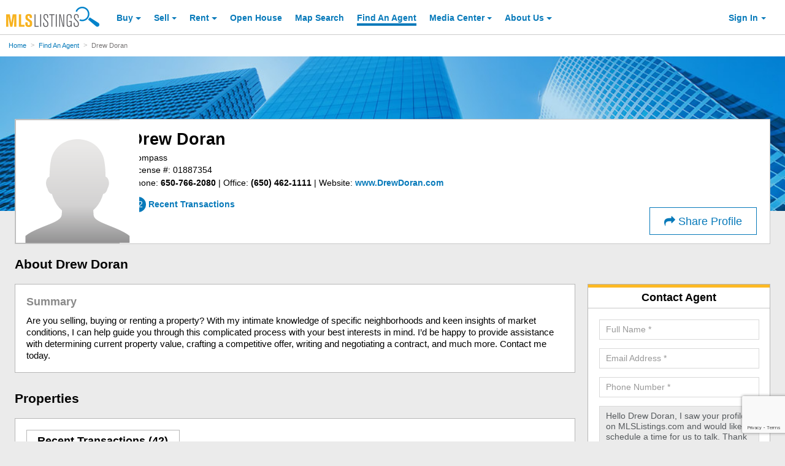

--- FILE ---
content_type: text/html; charset=utf-8
request_url: https://about.mlslistings.com/FindAnAgent/Profile/01887354
body_size: 318915
content:


<!DOCTYPE html>
<html lang="en">
    <head>

    <meta charset="utf-8" />
    <meta name="viewport" content="width=device-width, initial-scale=1, shrink-to-fit=no, minimal-ui">
    <title>Drew Doran: 01887354 - MLSListings</title>

    <!-- Funding Choices -->
<script>
    (function(){/*

 Copyright The Closure Library Authors.
 SPDX-License-Identifier: Apache-2.0
*/
'use strict';var g=function(a){var b=0;return function(){return b<a.length?{done:!1,value:a[b++]}:{done:!0}}},l=this||self,m=/^[\w+/_-]+[=]{0,2}$/,p=null,q=function(){},r=function(a){var b=typeof a;if("object"==b)if(a){if(a instanceof Array)return"array";if(a instanceof Object)return b;var c=Object.prototype.toString.call(a);if("[object Window]"==c)return"object";if("[object Array]"==c||"number"==typeof a.length&&"undefined"!=typeof a.splice&&"undefined"!=typeof a.propertyIsEnumerable&&!a.propertyIsEnumerable("splice"))return"array";
if("[object Function]"==c||"undefined"!=typeof a.call&&"undefined"!=typeof a.propertyIsEnumerable&&!a.propertyIsEnumerable("call"))return"function"}else return"null";else if("function"==b&&"undefined"==typeof a.call)return"object";return b},u=function(a,b){function c(){}c.prototype=b.prototype;a.prototype=new c;a.prototype.constructor=a};var v=function(a,b){Object.defineProperty(l,a,{configurable:!1,get:function(){return b},set:q})};var y=function(a,b){this.b=a===w&&b||"";this.a=x},x={},w={};var aa=function(a,b){a.src=b instanceof y&&b.constructor===y&&b.a===x?b.b:"type_error:TrustedResourceUrl";if(null===p)b:{b=l.document;if((b=b.querySelector&&b.querySelector("script[nonce]"))&&(b=b.nonce||b.getAttribute("nonce"))&&m.test(b)){p=b;break b}p=""}b=p;b&&a.setAttribute("nonce",b)};var z=function(){return Math.floor(2147483648*Math.random()).toString(36)+Math.abs(Math.floor(2147483648*Math.random())^+new Date).toString(36)};var A=function(a,b){b=String(b);"application/xhtml+xml"===a.contentType&&(b=b.toLowerCase());return a.createElement(b)},B=function(a){this.a=a||l.document||document};B.prototype.appendChild=function(a,b){a.appendChild(b)};var C=function(a,b,c,d,e,f){try{var k=a.a,h=A(a.a,"SCRIPT");h.async=!0;aa(h,b);k.head.appendChild(h);h.addEventListener("load",function(){e();d&&k.head.removeChild(h)});h.addEventListener("error",function(){0<c?C(a,b,c-1,d,e,f):(d&&k.head.removeChild(h),f())})}catch(n){f()}};var ba=l.atob("aHR0cHM6Ly93d3cuZ3N0YXRpYy5jb20vaW1hZ2VzL2ljb25zL21hdGVyaWFsL3N5c3RlbS8xeC93YXJuaW5nX2FtYmVyXzI0ZHAucG5n"),ca=l.atob("WW91IGFyZSBzZWVpbmcgdGhpcyBtZXNzYWdlIGJlY2F1c2UgYWQgb3Igc2NyaXB0IGJsb2NraW5nIHNvZnR3YXJlIGlzIGludGVyZmVyaW5nIHdpdGggdGhpcyBwYWdlLg=="),da=l.atob("RGlzYWJsZSBhbnkgYWQgb3Igc2NyaXB0IGJsb2NraW5nIHNvZnR3YXJlLCB0aGVuIHJlbG9hZCB0aGlzIHBhZ2Uu"),ea=function(a,b,c){this.b=a;this.f=new B(this.b);this.a=null;this.c=[];this.g=!1;this.i=b;this.h=c},F=function(a){if(a.b.body&&!a.g){var b=
function(){D(a);l.setTimeout(function(){return E(a,3)},50)};C(a.f,a.i,2,!0,function(){l[a.h]||b()},b);a.g=!0}},D=function(a){for(var b=G(1,5),c=0;c<b;c++){var d=H(a);a.b.body.appendChild(d);a.c.push(d)}b=H(a);b.style.bottom="0";b.style.left="0";b.style.position="fixed";b.style.width=G(100,110).toString()+"%";b.style.zIndex=G(2147483544,2147483644).toString();b.style["background-color"]=I(249,259,242,252,219,229);b.style["box-shadow"]="0 0 12px #888";b.style.color=I(0,10,0,10,0,10);b.style.display=
"flex";b.style["justify-content"]="center";b.style["font-family"]="Roboto, Arial";c=H(a);c.style.width=G(80,85).toString()+"%";c.style.maxWidth=G(750,775).toString()+"px";c.style.margin="24px";c.style.display="flex";c.style["align-items"]="flex-start";c.style["justify-content"]="center";d=A(a.f.a,"IMG");d.className=z();d.src=ba;d.style.height="24px";d.style.width="24px";d.style["padding-right"]="16px";var e=H(a),f=H(a);f.style["font-weight"]="bold";f.textContent=ca;var k=H(a);k.textContent=da;J(a,
e,f);J(a,e,k);J(a,c,d);J(a,c,e);J(a,b,c);a.a=b;a.b.body.appendChild(a.a);b=G(1,5);for(c=0;c<b;c++)d=H(a),a.b.body.appendChild(d),a.c.push(d)},J=function(a,b,c){for(var d=G(1,5),e=0;e<d;e++){var f=H(a);b.appendChild(f)}b.appendChild(c);c=G(1,5);for(d=0;d<c;d++)e=H(a),b.appendChild(e)},G=function(a,b){return Math.floor(a+Math.random()*(b-a))},I=function(a,b,c,d,e,f){return"rgb("+G(Math.max(a,0),Math.min(b,255)).toString()+","+G(Math.max(c,0),Math.min(d,255)).toString()+","+G(Math.max(e,0),Math.min(f,
255)).toString()+")"},H=function(a){a=A(a.f.a,"DIV");a.className=z();return a},E=function(a,b){0>=b||null!=a.a&&0!=a.a.offsetHeight&&0!=a.a.offsetWidth||(fa(a),D(a),l.setTimeout(function(){return E(a,b-1)},50))},fa=function(a){var b=a.c;var c="undefined"!=typeof Symbol&&Symbol.iterator&&b[Symbol.iterator];b=c?c.call(b):{next:g(b)};for(c=b.next();!c.done;c=b.next())(c=c.value)&&c.parentNode&&c.parentNode.removeChild(c);a.c=[];(b=a.a)&&b.parentNode&&b.parentNode.removeChild(b);a.a=null};var ia=function(a,b,c,d,e){var f=ha(c),k=function(n){n.appendChild(f);l.setTimeout(function(){f?(0!==f.offsetHeight&&0!==f.offsetWidth?b():a(),f.parentNode&&f.parentNode.removeChild(f)):a()},d)},h=function(n){document.body?k(document.body):0<n?l.setTimeout(function(){h(n-1)},e):b()};h(3)},ha=function(a){var b=document.createElement("div");b.className=a;b.style.width="1px";b.style.height="1px";b.style.position="absolute";b.style.left="-10000px";b.style.top="-10000px";b.style.zIndex="-10000";return b};var K={},L=null;var M=function(){},N="function"==typeof Uint8Array,O=function(a,b){a.b=null;b||(b=[]);a.j=void 0;a.f=-1;a.a=b;a:{if(b=a.a.length){--b;var c=a.a[b];if(!(null===c||"object"!=typeof c||Array.isArray(c)||N&&c instanceof Uint8Array)){a.g=b-a.f;a.c=c;break a}}a.g=Number.MAX_VALUE}a.i={}},P=[],Q=function(a,b){if(b<a.g){b+=a.f;var c=a.a[b];return c===P?a.a[b]=[]:c}if(a.c)return c=a.c[b],c===P?a.c[b]=[]:c},R=function(a,b,c){a.b||(a.b={});if(!a.b[c]){var d=Q(a,c);d&&(a.b[c]=new b(d))}return a.b[c]};
M.prototype.h=N?function(){var a=Uint8Array.prototype.toJSON;Uint8Array.prototype.toJSON=function(){var b;void 0===b&&(b=0);if(!L){L={};for(var c="ABCDEFGHIJKLMNOPQRSTUVWXYZabcdefghijklmnopqrstuvwxyz0123456789".split(""),d=["+/=","+/","-_=","-_.","-_"],e=0;5>e;e++){var f=c.concat(d[e].split(""));K[e]=f;for(var k=0;k<f.length;k++){var h=f[k];void 0===L[h]&&(L[h]=k)}}}b=K[b];c=[];for(d=0;d<this.length;d+=3){var n=this[d],t=(e=d+1<this.length)?this[d+1]:0;h=(f=d+2<this.length)?this[d+2]:0;k=n>>2;n=(n&
3)<<4|t>>4;t=(t&15)<<2|h>>6;h&=63;f||(h=64,e||(t=64));c.push(b[k],b[n],b[t]||"",b[h]||"")}return c.join("")};try{return JSON.stringify(this.a&&this.a,S)}finally{Uint8Array.prototype.toJSON=a}}:function(){return JSON.stringify(this.a&&this.a,S)};var S=function(a,b){return"number"!==typeof b||!isNaN(b)&&Infinity!==b&&-Infinity!==b?b:String(b)};M.prototype.toString=function(){return this.a.toString()};var T=function(a){O(this,a)};u(T,M);var U=function(a){O(this,a)};u(U,M);var ja=function(a,b){this.c=new B(a);var c=R(b,T,5);c=new y(w,Q(c,4)||"");this.b=new ea(a,c,Q(b,4));this.a=b},ka=function(a,b,c,d){b=new T(b?JSON.parse(b):null);b=new y(w,Q(b,4)||"");C(a.c,b,3,!1,c,function(){ia(function(){F(a.b);d(!1)},function(){d(!0)},Q(a.a,2),Q(a.a,3),Q(a.a,1))})};var la=function(a,b){V(a,"internal_api_load_with_sb",function(c,d,e){ka(b,c,d,e)});V(a,"internal_api_sb",function(){F(b.b)})},V=function(a,b,c){a=l.btoa(a+b);v(a,c)},W=function(a,b,c){for(var d=[],e=2;e<arguments.length;++e)d[e-2]=arguments[e];e=l.btoa(a+b);e=l[e];if("function"==r(e))e.apply(null,d);else throw Error("API not exported.");};var X=function(a){O(this,a)};u(X,M);var Y=function(a){this.h=window;this.a=a;this.b=Q(this.a,1);this.f=R(this.a,T,2);this.g=R(this.a,U,3);this.c=!1};Y.prototype.start=function(){ma();var a=new ja(this.h.document,this.g);la(this.b,a);na(this)};
var ma=function(){var a=function(){if(!l.frames.googlefcPresent)if(document.body){var b=document.createElement("iframe");b.style.display="none";b.style.width="0px";b.style.height="0px";b.style.border="none";b.style.zIndex="-1000";b.style.left="-1000px";b.style.top="-1000px";b.name="googlefcPresent";document.body.appendChild(b)}else l.setTimeout(a,5)};a()},na=function(a){var b=Date.now();W(a.b,"internal_api_load_with_sb",a.f.h(),function(){var c;var d=a.b,e=l[l.btoa(d+"loader_js")];if(e){e=l.atob(e);
e=parseInt(e,10);d=l.btoa(d+"loader_js").split(".");var f=l;d[0]in f||"undefined"==typeof f.execScript||f.execScript("var "+d[0]);for(;d.length&&(c=d.shift());)d.length?f[c]&&f[c]!==Object.prototype[c]?f=f[c]:f=f[c]={}:f[c]=null;c=Math.abs(b-e);c=1728E5>c?0:c}else c=-1;0!=c&&(W(a.b,"internal_api_sb"),Z(a,Q(a.a,6)))},function(c){Z(a,c?Q(a.a,4):Q(a.a,5))})},Z=function(a,b){a.c||(a.c=!0,a=new l.XMLHttpRequest,a.open("GET",b,!0),a.send())};(function(a,b){l[a]=function(c){for(var d=[],e=0;e<arguments.length;++e)d[e-0]=arguments[e];l[a]=q;b.apply(null,d)}})("__d3lUW8vwsKlB__",function(a){"function"==typeof window.atob&&(a=window.atob(a),a=new X(a?JSON.parse(a):null),(new Y(a)).start())});}).call(this);

window.__d3lUW8vwsKlB__("[base64]");
</script>

<link rel="dns-prefetch" href="//maps.googleapis.com">
<link rel="dns-prefetch" href="//mlslpub-cdn.mlslmedia.com">
<link rel="preconnect" href="//mlslpub-cdn.mlslmedia.com">
<link rel="preconnect" href="//www.google-analytics.com">
<link rel="dns-prefetch" href="//maps.googleapis.com">
<link rel="dns-prefetch" href="//apicdn.walkscore.com">
<link rel="dns-prefetch" href="//code.listtrac.com">
<link rel="preload" href="https://mlslpub-cdn.mlslmedia.com/public-site-assets/fonts/fontawesome-webfont.woff2?v=4.7.0" as="font" type="font/woff2" crossorigin>
<link rel="preload" href="https://mlslpub-cdn.mlslmedia.com/images/mlslistings_logo.desktop.png" as="image">
<link rel="property" href="https://mlslpub-cdn.mlslmedia.com/assets/spinner.gif" as="image">



        <link rel="SHORTCUT ICON" href="https://mlslpub-cdn.mlslmedia.com/public-site-assets/images/favicon.ico" type="image/x-icon">

    <meta name="viewport" content="width=device-width, initial-scale=1, shrink-to-fit=no">
    <meta name="apple-mobile-web-app-capable" content="yes">
    <meta name="apple-mobile-web-app-status-bar-style" content="black-translucent">
    <meta content="text/html; charset=UTF-8" http-equiv="Content-Type">
    <meta content="text/javascript" http-equiv="Content-Script-Type">
    <meta content="text/css" http-equiv="Content-Style-Type">

    <meta name="revist-after" content="1 DAYS">
    <meta name="rating" content="GENERAL">
    <meta name="resource-type" content="DOCUMENT">
    <meta name="home_url" content="https://about.mlslistings.com">
    <meta name="classification" content="Business: Real Estate">
    <meta name="category" content="Business: Real Estate">
    <meta name="description" content="Drew Doran is with Compass in Menlo Park. To learn more about Drew Doran, go to MLSListings.com. ">
    <meta name="abstract" content="Search the most up to date collection of homes, condos, land and more on mlslistings.com.">
    <meta name="copyright" content="Copyright (c) 2006-2026 MLSListings, Inc.">
    <meta name="author" content="MLSListings, Inc.">
    <meta name="robots" content="INDEX, FOLLOW, NOYDIR">

    <meta name="twitter:card" content="summary">
    <meta name="twitter:title" content="Drew Doran - 01887354 | Compass - Menlo Park">
    <meta name="twitter:image" content="https://mlslpub.blob.core.windows.net/media/no_avatar.svg">
    <meta name="twitter:image:src" content="https://mlslpub.blob.core.windows.net/media/no_avatar.svg">
    <meta name="twitter:image:alt" content="Drew Doran - 01887354 | Compass - Menlo Park">
    <meta name="twitter:description" content="Drew Doran is with Compass in Menlo Park. To learn more about Drew Doran, go to MLSListings.com. ">
    <meta name="twitter:text:description" content="Drew Doran is with Compass in Menlo Park. To learn more about Drew Doran, go to MLSListings.com. ">
    <meta name="twitter:text:description_simple" content="Drew Doran is with Compass in Menlo Park. To learn more about Drew Doran, go to MLSListings.com. ..">
    <meta name="twitter:creator" content="mlslistingsinc">
    <meta name="twitter:site" content="@mlslistingsinc">
    <meta name="twitter:text:street_address" content="1377 El Camino Real">
    <meta name="twitter:text:city" content="Menlo Park">
    <meta name="twitter:text:state_code" content="CA">
    <meta name="twitter:text:zip" content="94025">
    <meta name="twitter:domain" content="about.mlslistings.com">

    <meta property="og:url" content="https://about.mlslistings.com/FindAnAgent/Profile/01887354">
    <meta property="og:title" content="Drew Doran - 01887354 | Compass - Menlo Park">
    <meta property="og:description" content="Drew Doran is with Compass in Menlo Park. To learn more about Drew Doran, go to MLSListings.com. ">
    <meta property="og:type" content="mlsl_fb:home">
    <meta property="og:site_name" content="MLSListings">
    <meta property="og:street-address" content="1377 El Camino Real">
    <meta property="og:locality" content="Menlo Park">
    <meta property="og:region" content="CA">
    <meta property="og:postal-code" content="94025">

    <meta property="mlsl_fb:officename" content="Compass">
    <meta property="mlsl_fb:agentfullname" content="Drew Doran">
    <meta property="mlsl_fb:agentprimaryphone" content="650-766-2080">
    <meta property="mlsl_fb:agentofficephone" content="(650) 462-1111">
    <meta property="mlsl_fb:agenturl" content="https://about.mlslistings.com/FindAnAgent/Profile/01887354">
    <meta property="mlsl_fb:agentphoto" content="https://mlslpub.blob.core.windows.net/media/no_avatar.svg">
    <meta property="mlsl_fb:agentlicenseid" content="01887354">

    <meta property="mlsl_fb:description" content="Drew Doran is with Compass in Menlo Park. To learn more about Drew Doran, go to MLSListings.com. ">
    <meta property="fb:app_id" content="130119965167">

    <!-- jQuery / Lodash / NumeralJS / Tether / JS-Cookie / Bootstrap-->
<script>

/*! jQuery v3.2.1 | (c) JS Foundation and other contributors | jquery.org/license */
!function(a,b){"use strict";"object"==typeof module&&"object"==typeof module.exports?module.exports=a.document?b(a,!0):function(a){if(!a.document)throw new Error("jQuery requires a window with a document");return b(a)}:b(a)}("undefined"!=typeof window?window:this,function(a,b){"use strict";var c=[],d=a.document,e=Object.getPrototypeOf,f=c.slice,g=c.concat,h=c.push,i=c.indexOf,j={},k=j.toString,l=j.hasOwnProperty,m=l.toString,n=m.call(Object),o={};function p(a,b){b=b||d;var c=b.createElement("script");c.text=a,b.head.appendChild(c).parentNode.removeChild(c)}var q="3.2.1",r=function(a,b){return new r.fn.init(a,b)},s=/^[\s\uFEFF\xA0]+|[\s\uFEFF\xA0]+$/g,t=/^-ms-/,u=/-([a-z])/g,v=function(a,b){return b.toUpperCase()};r.fn=r.prototype={jquery:q,constructor:r,length:0,toArray:function(){return f.call(this)},get:function(a){return null==a?f.call(this):a<0?this[a+this.length]:this[a]},pushStack:function(a){var b=r.merge(this.constructor(),a);return b.prevObject=this,b},each:function(a){return r.each(this,a)},map:function(a){return this.pushStack(r.map(this,function(b,c){return a.call(b,c,b)}))},slice:function(){return this.pushStack(f.apply(this,arguments))},first:function(){return this.eq(0)},last:function(){return this.eq(-1)},eq:function(a){var b=this.length,c=+a+(a<0?b:0);return this.pushStack(c>=0&&c<b?[this[c]]:[])},end:function(){return this.prevObject||this.constructor()},push:h,sort:c.sort,splice:c.splice},r.extend=r.fn.extend=function(){var a,b,c,d,e,f,g=arguments[0]||{},h=1,i=arguments.length,j=!1;for("boolean"==typeof g&&(j=g,g=arguments[h]||{},h++),"object"==typeof g||r.isFunction(g)||(g={}),h===i&&(g=this,h--);h<i;h++)if(null!=(a=arguments[h]))for(b in a)c=g[b],d=a[b],g!==d&&(j&&d&&(r.isPlainObject(d)||(e=Array.isArray(d)))?(e?(e=!1,f=c&&Array.isArray(c)?c:[]):f=c&&r.isPlainObject(c)?c:{},g[b]=r.extend(j,f,d)):void 0!==d&&(g[b]=d));return g},r.extend({expando:"jQuery"+(q+Math.random()).replace(/\D/g,""),isReady:!0,error:function(a){throw new Error(a)},noop:function(){},isFunction:function(a){return"function"===r.type(a)},isWindow:function(a){return null!=a&&a===a.window},isNumeric:function(a){var b=r.type(a);return("number"===b||"string"===b)&&!isNaN(a-parseFloat(a))},isPlainObject:function(a){var b,c;return!(!a||"[object Object]"!==k.call(a))&&(!(b=e(a))||(c=l.call(b,"constructor")&&b.constructor,"function"==typeof c&&m.call(c)===n))},isEmptyObject:function(a){var b;for(b in a)return!1;return!0},type:function(a){return null==a?a+"":"object"==typeof a||"function"==typeof a?j[k.call(a)]||"object":typeof a},globalEval:function(a){p(a)},camelCase:function(a){return a.replace(t,"ms-").replace(u,v)},each:function(a,b){var c,d=0;if(w(a)){for(c=a.length;d<c;d++)if(b.call(a[d],d,a[d])===!1)break}else for(d in a)if(b.call(a[d],d,a[d])===!1)break;return a},trim:function(a){return null==a?"":(a+"").replace(s,"")},makeArray:function(a,b){var c=b||[];return null!=a&&(w(Object(a))?r.merge(c,"string"==typeof a?[a]:a):h.call(c,a)),c},inArray:function(a,b,c){return null==b?-1:i.call(b,a,c)},merge:function(a,b){for(var c=+b.length,d=0,e=a.length;d<c;d++)a[e++]=b[d];return a.length=e,a},grep:function(a,b,c){for(var d,e=[],f=0,g=a.length,h=!c;f<g;f++)d=!b(a[f],f),d!==h&&e.push(a[f]);return e},map:function(a,b,c){var d,e,f=0,h=[];if(w(a))for(d=a.length;f<d;f++)e=b(a[f],f,c),null!=e&&h.push(e);else for(f in a)e=b(a[f],f,c),null!=e&&h.push(e);return g.apply([],h)},guid:1,proxy:function(a,b){var c,d,e;if("string"==typeof b&&(c=a[b],b=a,a=c),r.isFunction(a))return d=f.call(arguments,2),e=function(){return a.apply(b||this,d.concat(f.call(arguments)))},e.guid=a.guid=a.guid||r.guid++,e},now:Date.now,support:o}),"function"==typeof Symbol&&(r.fn[Symbol.iterator]=c[Symbol.iterator]),r.each("Boolean Number String Function Array Date RegExp Object Error Symbol".split(" "),function(a,b){j["[object "+b+"]"]=b.toLowerCase()});function w(a){var b=!!a&&"length"in a&&a.length,c=r.type(a);return"function"!==c&&!r.isWindow(a)&&("array"===c||0===b||"number"==typeof b&&b>0&&b-1 in a)}var x=function(a){var b,c,d,e,f,g,h,i,j,k,l,m,n,o,p,q,r,s,t,u="sizzle"+1*new Date,v=a.document,w=0,x=0,y=ha(),z=ha(),A=ha(),B=function(a,b){return a===b&&(l=!0),0},C={}.hasOwnProperty,D=[],E=D.pop,F=D.push,G=D.push,H=D.slice,I=function(a,b){for(var c=0,d=a.length;c<d;c++)if(a[c]===b)return c;return-1},J="checked|selected|async|autofocus|autoplay|controls|defer|disabled|hidden|ismap|loop|multiple|open|readonly|required|scoped",K="[\\x20\\t\\r\\n\\f]",L="(?:\\\\.|[\\w-]|[^\0-\\xa0])+",M="\\["+K+"*("+L+")(?:"+K+"*([*^$|!~]?=)"+K+"*(?:'((?:\\\\.|[^\\\\'])*)'|\"((?:\\\\.|[^\\\\\"])*)\"|("+L+"))|)"+K+"*\\]",N=":("+L+")(?:\\((('((?:\\\\.|[^\\\\'])*)'|\"((?:\\\\.|[^\\\\\"])*)\")|((?:\\\\.|[^\\\\()[\\]]|"+M+")*)|.*)\\)|)",O=new RegExp(K+"+","g"),P=new RegExp("^"+K+"+|((?:^|[^\\\\])(?:\\\\.)*)"+K+"+$","g"),Q=new RegExp("^"+K+"*,"+K+"*"),R=new RegExp("^"+K+"*([>+~]|"+K+")"+K+"*"),S=new RegExp("="+K+"*([^\\]'\"]*?)"+K+"*\\]","g"),T=new RegExp(N),U=new RegExp("^"+L+"$"),V={ID:new RegExp("^#("+L+")"),CLASS:new RegExp("^\\.("+L+")"),TAG:new RegExp("^("+L+"|[*])"),ATTR:new RegExp("^"+M),PSEUDO:new RegExp("^"+N),CHILD:new RegExp("^:(only|first|last|nth|nth-last)-(child|of-type)(?:\\("+K+"*(even|odd|(([+-]|)(\\d*)n|)"+K+"*(?:([+-]|)"+K+"*(\\d+)|))"+K+"*\\)|)","i"),bool:new RegExp("^(?:"+J+")$","i"),needsContext:new RegExp("^"+K+"*[>+~]|:(even|odd|eq|gt|lt|nth|first|last)(?:\\("+K+"*((?:-\\d)?\\d*)"+K+"*\\)|)(?=[^-]|$)","i")},W=/^(?:input|select|textarea|button)$/i,X=/^h\d$/i,Y=/^[^{]+\{\s*\[native \w/,Z=/^(?:#([\w-]+)|(\w+)|\.([\w-]+))$/,$=/[+~]/,_=new RegExp("\\\\([\\da-f]{1,6}"+K+"?|("+K+")|.)","ig"),aa=function(a,b,c){var d="0x"+b-65536;return d!==d||c?b:d<0?String.fromCharCode(d+65536):String.fromCharCode(d>>10|55296,1023&d|56320)},ba=/([\0-\x1f\x7f]|^-?\d)|^-$|[^\0-\x1f\x7f-\uFFFF\w-]/g,ca=function(a,b){return b?"\0"===a?"\ufffd":a.slice(0,-1)+"\\"+a.charCodeAt(a.length-1).toString(16)+" ":"\\"+a},da=function(){m()},ea=ta(function(a){return a.disabled===!0&&("form"in a||"label"in a)},{dir:"parentNode",next:"legend"});try{G.apply(D=H.call(v.childNodes),v.childNodes),D[v.childNodes.length].nodeType}catch(fa){G={apply:D.length?function(a,b){F.apply(a,H.call(b))}:function(a,b){var c=a.length,d=0;while(a[c++]=b[d++]);a.length=c-1}}}function ga(a,b,d,e){var f,h,j,k,l,o,r,s=b&&b.ownerDocument,w=b?b.nodeType:9;if(d=d||[],"string"!=typeof a||!a||1!==w&&9!==w&&11!==w)return d;if(!e&&((b?b.ownerDocument||b:v)!==n&&m(b),b=b||n,p)){if(11!==w&&(l=Z.exec(a)))if(f=l[1]){if(9===w){if(!(j=b.getElementById(f)))return d;if(j.id===f)return d.push(j),d}else if(s&&(j=s.getElementById(f))&&t(b,j)&&j.id===f)return d.push(j),d}else{if(l[2])return G.apply(d,b.getElementsByTagName(a)),d;if((f=l[3])&&c.getElementsByClassName&&b.getElementsByClassName)return G.apply(d,b.getElementsByClassName(f)),d}if(c.qsa&&!A[a+" "]&&(!q||!q.test(a))){if(1!==w)s=b,r=a;else if("object"!==b.nodeName.toLowerCase()){(k=b.getAttribute("id"))?k=k.replace(ba,ca):b.setAttribute("id",k=u),o=g(a),h=o.length;while(h--)o[h]="#"+k+" "+sa(o[h]);r=o.join(","),s=$.test(a)&&qa(b.parentNode)||b}if(r)try{return G.apply(d,s.querySelectorAll(r)),d}catch(x){}finally{k===u&&b.removeAttribute("id")}}}return i(a.replace(P,"$1"),b,d,e)}function ha(){var a=[];function b(c,e){return a.push(c+" ")>d.cacheLength&&delete b[a.shift()],b[c+" "]=e}return b}function ia(a){return a[u]=!0,a}function ja(a){var b=n.createElement("fieldset");try{return!!a(b)}catch(c){return!1}finally{b.parentNode&&b.parentNode.removeChild(b),b=null}}function ka(a,b){var c=a.split("|"),e=c.length;while(e--)d.attrHandle[c[e]]=b}function la(a,b){var c=b&&a,d=c&&1===a.nodeType&&1===b.nodeType&&a.sourceIndex-b.sourceIndex;if(d)return d;if(c)while(c=c.nextSibling)if(c===b)return-1;return a?1:-1}function ma(a){return function(b){var c=b.nodeName.toLowerCase();return"input"===c&&b.type===a}}function na(a){return function(b){var c=b.nodeName.toLowerCase();return("input"===c||"button"===c)&&b.type===a}}function oa(a){return function(b){return"form"in b?b.parentNode&&b.disabled===!1?"label"in b?"label"in b.parentNode?b.parentNode.disabled===a:b.disabled===a:b.isDisabled===a||b.isDisabled!==!a&&ea(b)===a:b.disabled===a:"label"in b&&b.disabled===a}}function pa(a){return ia(function(b){return b=+b,ia(function(c,d){var e,f=a([],c.length,b),g=f.length;while(g--)c[e=f[g]]&&(c[e]=!(d[e]=c[e]))})})}function qa(a){return a&&"undefined"!=typeof a.getElementsByTagName&&a}c=ga.support={},f=ga.isXML=function(a){var b=a&&(a.ownerDocument||a).documentElement;return!!b&&"HTML"!==b.nodeName},m=ga.setDocument=function(a){var b,e,g=a?a.ownerDocument||a:v;return g!==n&&9===g.nodeType&&g.documentElement?(n=g,o=n.documentElement,p=!f(n),v!==n&&(e=n.defaultView)&&e.top!==e&&(e.addEventListener?e.addEventListener("unload",da,!1):e.attachEvent&&e.attachEvent("onunload",da)),c.attributes=ja(function(a){return a.className="i",!a.getAttribute("className")}),c.getElementsByTagName=ja(function(a){return a.appendChild(n.createComment("")),!a.getElementsByTagName("*").length}),c.getElementsByClassName=Y.test(n.getElementsByClassName),c.getById=ja(function(a){return o.appendChild(a).id=u,!n.getElementsByName||!n.getElementsByName(u).length}),c.getById?(d.filter.ID=function(a){var b=a.replace(_,aa);return function(a){return a.getAttribute("id")===b}},d.find.ID=function(a,b){if("undefined"!=typeof b.getElementById&&p){var c=b.getElementById(a);return c?[c]:[]}}):(d.filter.ID=function(a){var b=a.replace(_,aa);return function(a){var c="undefined"!=typeof a.getAttributeNode&&a.getAttributeNode("id");return c&&c.value===b}},d.find.ID=function(a,b){if("undefined"!=typeof b.getElementById&&p){var c,d,e,f=b.getElementById(a);if(f){if(c=f.getAttributeNode("id"),c&&c.value===a)return[f];e=b.getElementsByName(a),d=0;while(f=e[d++])if(c=f.getAttributeNode("id"),c&&c.value===a)return[f]}return[]}}),d.find.TAG=c.getElementsByTagName?function(a,b){return"undefined"!=typeof b.getElementsByTagName?b.getElementsByTagName(a):c.qsa?b.querySelectorAll(a):void 0}:function(a,b){var c,d=[],e=0,f=b.getElementsByTagName(a);if("*"===a){while(c=f[e++])1===c.nodeType&&d.push(c);return d}return f},d.find.CLASS=c.getElementsByClassName&&function(a,b){if("undefined"!=typeof b.getElementsByClassName&&p)return b.getElementsByClassName(a)},r=[],q=[],(c.qsa=Y.test(n.querySelectorAll))&&(ja(function(a){o.appendChild(a).innerHTML="<a id='"+u+"'></a><select id='"+u+"-\r\\' msallowcapture=''><option selected=''></option></select>",a.querySelectorAll("[msallowcapture^='']").length&&q.push("[*^$]="+K+"*(?:''|\"\")"),a.querySelectorAll("[selected]").length||q.push("\\["+K+"*(?:value|"+J+")"),a.querySelectorAll("[id~="+u+"-]").length||q.push("~="),a.querySelectorAll(":checked").length||q.push(":checked"),a.querySelectorAll("a#"+u+"+*").length||q.push(".#.+[+~]")}),ja(function(a){a.innerHTML="<a href='' disabled='disabled'></a><select disabled='disabled'><option/></select>";var b=n.createElement("input");b.setAttribute("type","hidden"),a.appendChild(b).setAttribute("name","D"),a.querySelectorAll("[name=d]").length&&q.push("name"+K+"*[*^$|!~]?="),2!==a.querySelectorAll(":enabled").length&&q.push(":enabled",":disabled"),o.appendChild(a).disabled=!0,2!==a.querySelectorAll(":disabled").length&&q.push(":enabled",":disabled"),a.querySelectorAll("*,:x"),q.push(",.*:")})),(c.matchesSelector=Y.test(s=o.matches||o.webkitMatchesSelector||o.mozMatchesSelector||o.oMatchesSelector||o.msMatchesSelector))&&ja(function(a){c.disconnectedMatch=s.call(a,"*"),s.call(a,"[s!='']:x"),r.push("!=",N)}),q=q.length&&new RegExp(q.join("|")),r=r.length&&new RegExp(r.join("|")),b=Y.test(o.compareDocumentPosition),t=b||Y.test(o.contains)?function(a,b){var c=9===a.nodeType?a.documentElement:a,d=b&&b.parentNode;return a===d||!(!d||1!==d.nodeType||!(c.contains?c.contains(d):a.compareDocumentPosition&&16&a.compareDocumentPosition(d)))}:function(a,b){if(b)while(b=b.parentNode)if(b===a)return!0;return!1},B=b?function(a,b){if(a===b)return l=!0,0;var d=!a.compareDocumentPosition-!b.compareDocumentPosition;return d?d:(d=(a.ownerDocument||a)===(b.ownerDocument||b)?a.compareDocumentPosition(b):1,1&d||!c.sortDetached&&b.compareDocumentPosition(a)===d?a===n||a.ownerDocument===v&&t(v,a)?-1:b===n||b.ownerDocument===v&&t(v,b)?1:k?I(k,a)-I(k,b):0:4&d?-1:1)}:function(a,b){if(a===b)return l=!0,0;var c,d=0,e=a.parentNode,f=b.parentNode,g=[a],h=[b];if(!e||!f)return a===n?-1:b===n?1:e?-1:f?1:k?I(k,a)-I(k,b):0;if(e===f)return la(a,b);c=a;while(c=c.parentNode)g.unshift(c);c=b;while(c=c.parentNode)h.unshift(c);while(g[d]===h[d])d++;return d?la(g[d],h[d]):g[d]===v?-1:h[d]===v?1:0},n):n},ga.matches=function(a,b){return ga(a,null,null,b)},ga.matchesSelector=function(a,b){if((a.ownerDocument||a)!==n&&m(a),b=b.replace(S,"='$1']"),c.matchesSelector&&p&&!A[b+" "]&&(!r||!r.test(b))&&(!q||!q.test(b)))try{var d=s.call(a,b);if(d||c.disconnectedMatch||a.document&&11!==a.document.nodeType)return d}catch(e){}return ga(b,n,null,[a]).length>0},ga.contains=function(a,b){return(a.ownerDocument||a)!==n&&m(a),t(a,b)},ga.attr=function(a,b){(a.ownerDocument||a)!==n&&m(a);var e=d.attrHandle[b.toLowerCase()],f=e&&C.call(d.attrHandle,b.toLowerCase())?e(a,b,!p):void 0;return void 0!==f?f:c.attributes||!p?a.getAttribute(b):(f=a.getAttributeNode(b))&&f.specified?f.value:null},ga.escape=function(a){return(a+"").replace(ba,ca)},ga.error=function(a){throw new Error("Syntax error, unrecognized expression: "+a)},ga.uniqueSort=function(a){var b,d=[],e=0,f=0;if(l=!c.detectDuplicates,k=!c.sortStable&&a.slice(0),a.sort(B),l){while(b=a[f++])b===a[f]&&(e=d.push(f));while(e--)a.splice(d[e],1)}return k=null,a},e=ga.getText=function(a){var b,c="",d=0,f=a.nodeType;if(f){if(1===f||9===f||11===f){if("string"==typeof a.textContent)return a.textContent;for(a=a.firstChild;a;a=a.nextSibling)c+=e(a)}else if(3===f||4===f)return a.nodeValue}else while(b=a[d++])c+=e(b);return c},d=ga.selectors={cacheLength:50,createPseudo:ia,match:V,attrHandle:{},find:{},relative:{">":{dir:"parentNode",first:!0}," ":{dir:"parentNode"},"+":{dir:"previousSibling",first:!0},"~":{dir:"previousSibling"}},preFilter:{ATTR:function(a){return a[1]=a[1].replace(_,aa),a[3]=(a[3]||a[4]||a[5]||"").replace(_,aa),"~="===a[2]&&(a[3]=" "+a[3]+" "),a.slice(0,4)},CHILD:function(a){return a[1]=a[1].toLowerCase(),"nth"===a[1].slice(0,3)?(a[3]||ga.error(a[0]),a[4]=+(a[4]?a[5]+(a[6]||1):2*("even"===a[3]||"odd"===a[3])),a[5]=+(a[7]+a[8]||"odd"===a[3])):a[3]&&ga.error(a[0]),a},PSEUDO:function(a){var b,c=!a[6]&&a[2];return V.CHILD.test(a[0])?null:(a[3]?a[2]=a[4]||a[5]||"":c&&T.test(c)&&(b=g(c,!0))&&(b=c.indexOf(")",c.length-b)-c.length)&&(a[0]=a[0].slice(0,b),a[2]=c.slice(0,b)),a.slice(0,3))}},filter:{TAG:function(a){var b=a.replace(_,aa).toLowerCase();return"*"===a?function(){return!0}:function(a){return a.nodeName&&a.nodeName.toLowerCase()===b}},CLASS:function(a){var b=y[a+" "];return b||(b=new RegExp("(^|"+K+")"+a+"("+K+"|$)"))&&y(a,function(a){return b.test("string"==typeof a.className&&a.className||"undefined"!=typeof a.getAttribute&&a.getAttribute("class")||"")})},ATTR:function(a,b,c){return function(d){var e=ga.attr(d,a);return null==e?"!="===b:!b||(e+="","="===b?e===c:"!="===b?e!==c:"^="===b?c&&0===e.indexOf(c):"*="===b?c&&e.indexOf(c)>-1:"$="===b?c&&e.slice(-c.length)===c:"~="===b?(" "+e.replace(O," ")+" ").indexOf(c)>-1:"|="===b&&(e===c||e.slice(0,c.length+1)===c+"-"))}},CHILD:function(a,b,c,d,e){var f="nth"!==a.slice(0,3),g="last"!==a.slice(-4),h="of-type"===b;return 1===d&&0===e?function(a){return!!a.parentNode}:function(b,c,i){var j,k,l,m,n,o,p=f!==g?"nextSibling":"previousSibling",q=b.parentNode,r=h&&b.nodeName.toLowerCase(),s=!i&&!h,t=!1;if(q){if(f){while(p){m=b;while(m=m[p])if(h?m.nodeName.toLowerCase()===r:1===m.nodeType)return!1;o=p="only"===a&&!o&&"nextSibling"}return!0}if(o=[g?q.firstChild:q.lastChild],g&&s){m=q,l=m[u]||(m[u]={}),k=l[m.uniqueID]||(l[m.uniqueID]={}),j=k[a]||[],n=j[0]===w&&j[1],t=n&&j[2],m=n&&q.childNodes[n];while(m=++n&&m&&m[p]||(t=n=0)||o.pop())if(1===m.nodeType&&++t&&m===b){k[a]=[w,n,t];break}}else if(s&&(m=b,l=m[u]||(m[u]={}),k=l[m.uniqueID]||(l[m.uniqueID]={}),j=k[a]||[],n=j[0]===w&&j[1],t=n),t===!1)while(m=++n&&m&&m[p]||(t=n=0)||o.pop())if((h?m.nodeName.toLowerCase()===r:1===m.nodeType)&&++t&&(s&&(l=m[u]||(m[u]={}),k=l[m.uniqueID]||(l[m.uniqueID]={}),k[a]=[w,t]),m===b))break;return t-=e,t===d||t%d===0&&t/d>=0}}},PSEUDO:function(a,b){var c,e=d.pseudos[a]||d.setFilters[a.toLowerCase()]||ga.error("unsupported pseudo: "+a);return e[u]?e(b):e.length>1?(c=[a,a,"",b],d.setFilters.hasOwnProperty(a.toLowerCase())?ia(function(a,c){var d,f=e(a,b),g=f.length;while(g--)d=I(a,f[g]),a[d]=!(c[d]=f[g])}):function(a){return e(a,0,c)}):e}},pseudos:{not:ia(function(a){var b=[],c=[],d=h(a.replace(P,"$1"));return d[u]?ia(function(a,b,c,e){var f,g=d(a,null,e,[]),h=a.length;while(h--)(f=g[h])&&(a[h]=!(b[h]=f))}):function(a,e,f){return b[0]=a,d(b,null,f,c),b[0]=null,!c.pop()}}),has:ia(function(a){return function(b){return ga(a,b).length>0}}),contains:ia(function(a){return a=a.replace(_,aa),function(b){return(b.textContent||b.innerText||e(b)).indexOf(a)>-1}}),lang:ia(function(a){return U.test(a||"")||ga.error("unsupported lang: "+a),a=a.replace(_,aa).toLowerCase(),function(b){var c;do if(c=p?b.lang:b.getAttribute("xml:lang")||b.getAttribute("lang"))return c=c.toLowerCase(),c===a||0===c.indexOf(a+"-");while((b=b.parentNode)&&1===b.nodeType);return!1}}),target:function(b){var c=a.location&&a.location.hash;return c&&c.slice(1)===b.id},root:function(a){return a===o},focus:function(a){return a===n.activeElement&&(!n.hasFocus||n.hasFocus())&&!!(a.type||a.href||~a.tabIndex)},enabled:oa(!1),disabled:oa(!0),checked:function(a){var b=a.nodeName.toLowerCase();return"input"===b&&!!a.checked||"option"===b&&!!a.selected},selected:function(a){return a.parentNode&&a.parentNode.selectedIndex,a.selected===!0},empty:function(a){for(a=a.firstChild;a;a=a.nextSibling)if(a.nodeType<6)return!1;return!0},parent:function(a){return!d.pseudos.empty(a)},header:function(a){return X.test(a.nodeName)},input:function(a){return W.test(a.nodeName)},button:function(a){var b=a.nodeName.toLowerCase();return"input"===b&&"button"===a.type||"button"===b},text:function(a){var b;return"input"===a.nodeName.toLowerCase()&&"text"===a.type&&(null==(b=a.getAttribute("type"))||"text"===b.toLowerCase())},first:pa(function(){return[0]}),last:pa(function(a,b){return[b-1]}),eq:pa(function(a,b,c){return[c<0?c+b:c]}),even:pa(function(a,b){for(var c=0;c<b;c+=2)a.push(c);return a}),odd:pa(function(a,b){for(var c=1;c<b;c+=2)a.push(c);return a}),lt:pa(function(a,b,c){for(var d=c<0?c+b:c;--d>=0;)a.push(d);return a}),gt:pa(function(a,b,c){for(var d=c<0?c+b:c;++d<b;)a.push(d);return a})}},d.pseudos.nth=d.pseudos.eq;for(b in{radio:!0,checkbox:!0,file:!0,password:!0,image:!0})d.pseudos[b]=ma(b);for(b in{submit:!0,reset:!0})d.pseudos[b]=na(b);function ra(){}ra.prototype=d.filters=d.pseudos,d.setFilters=new ra,g=ga.tokenize=function(a,b){var c,e,f,g,h,i,j,k=z[a+" "];if(k)return b?0:k.slice(0);h=a,i=[],j=d.preFilter;while(h){c&&!(e=Q.exec(h))||(e&&(h=h.slice(e[0].length)||h),i.push(f=[])),c=!1,(e=R.exec(h))&&(c=e.shift(),f.push({value:c,type:e[0].replace(P," ")}),h=h.slice(c.length));for(g in d.filter)!(e=V[g].exec(h))||j[g]&&!(e=j[g](e))||(c=e.shift(),f.push({value:c,type:g,matches:e}),h=h.slice(c.length));if(!c)break}return b?h.length:h?ga.error(a):z(a,i).slice(0)};function sa(a){for(var b=0,c=a.length,d="";b<c;b++)d+=a[b].value;return d}function ta(a,b,c){var d=b.dir,e=b.next,f=e||d,g=c&&"parentNode"===f,h=x++;return b.first?function(b,c,e){while(b=b[d])if(1===b.nodeType||g)return a(b,c,e);return!1}:function(b,c,i){var j,k,l,m=[w,h];if(i){while(b=b[d])if((1===b.nodeType||g)&&a(b,c,i))return!0}else while(b=b[d])if(1===b.nodeType||g)if(l=b[u]||(b[u]={}),k=l[b.uniqueID]||(l[b.uniqueID]={}),e&&e===b.nodeName.toLowerCase())b=b[d]||b;else{if((j=k[f])&&j[0]===w&&j[1]===h)return m[2]=j[2];if(k[f]=m,m[2]=a(b,c,i))return!0}return!1}}function ua(a){return a.length>1?function(b,c,d){var e=a.length;while(e--)if(!a[e](b,c,d))return!1;return!0}:a[0]}function va(a,b,c){for(var d=0,e=b.length;d<e;d++)ga(a,b[d],c);return c}function wa(a,b,c,d,e){for(var f,g=[],h=0,i=a.length,j=null!=b;h<i;h++)(f=a[h])&&(c&&!c(f,d,e)||(g.push(f),j&&b.push(h)));return g}function xa(a,b,c,d,e,f){return d&&!d[u]&&(d=xa(d)),e&&!e[u]&&(e=xa(e,f)),ia(function(f,g,h,i){var j,k,l,m=[],n=[],o=g.length,p=f||va(b||"*",h.nodeType?[h]:h,[]),q=!a||!f&&b?p:wa(p,m,a,h,i),r=c?e||(f?a:o||d)?[]:g:q;if(c&&c(q,r,h,i),d){j=wa(r,n),d(j,[],h,i),k=j.length;while(k--)(l=j[k])&&(r[n[k]]=!(q[n[k]]=l))}if(f){if(e||a){if(e){j=[],k=r.length;while(k--)(l=r[k])&&j.push(q[k]=l);e(null,r=[],j,i)}k=r.length;while(k--)(l=r[k])&&(j=e?I(f,l):m[k])>-1&&(f[j]=!(g[j]=l))}}else r=wa(r===g?r.splice(o,r.length):r),e?e(null,g,r,i):G.apply(g,r)})}function ya(a){for(var b,c,e,f=a.length,g=d.relative[a[0].type],h=g||d.relative[" "],i=g?1:0,k=ta(function(a){return a===b},h,!0),l=ta(function(a){return I(b,a)>-1},h,!0),m=[function(a,c,d){var e=!g&&(d||c!==j)||((b=c).nodeType?k(a,c,d):l(a,c,d));return b=null,e}];i<f;i++)if(c=d.relative[a[i].type])m=[ta(ua(m),c)];else{if(c=d.filter[a[i].type].apply(null,a[i].matches),c[u]){for(e=++i;e<f;e++)if(d.relative[a[e].type])break;return xa(i>1&&ua(m),i>1&&sa(a.slice(0,i-1).concat({value:" "===a[i-2].type?"*":""})).replace(P,"$1"),c,i<e&&ya(a.slice(i,e)),e<f&&ya(a=a.slice(e)),e<f&&sa(a))}m.push(c)}return ua(m)}function za(a,b){var c=b.length>0,e=a.length>0,f=function(f,g,h,i,k){var l,o,q,r=0,s="0",t=f&&[],u=[],v=j,x=f||e&&d.find.TAG("*",k),y=w+=null==v?1:Math.random()||.1,z=x.length;for(k&&(j=g===n||g||k);s!==z&&null!=(l=x[s]);s++){if(e&&l){o=0,g||l.ownerDocument===n||(m(l),h=!p);while(q=a[o++])if(q(l,g||n,h)){i.push(l);break}k&&(w=y)}c&&((l=!q&&l)&&r--,f&&t.push(l))}if(r+=s,c&&s!==r){o=0;while(q=b[o++])q(t,u,g,h);if(f){if(r>0)while(s--)t[s]||u[s]||(u[s]=E.call(i));u=wa(u)}G.apply(i,u),k&&!f&&u.length>0&&r+b.length>1&&ga.uniqueSort(i)}return k&&(w=y,j=v),t};return c?ia(f):f}return h=ga.compile=function(a,b){var c,d=[],e=[],f=A[a+" "];if(!f){b||(b=g(a)),c=b.length;while(c--)f=ya(b[c]),f[u]?d.push(f):e.push(f);f=A(a,za(e,d)),f.selector=a}return f},i=ga.select=function(a,b,c,e){var f,i,j,k,l,m="function"==typeof a&&a,n=!e&&g(a=m.selector||a);if(c=c||[],1===n.length){if(i=n[0]=n[0].slice(0),i.length>2&&"ID"===(j=i[0]).type&&9===b.nodeType&&p&&d.relative[i[1].type]){if(b=(d.find.ID(j.matches[0].replace(_,aa),b)||[])[0],!b)return c;m&&(b=b.parentNode),a=a.slice(i.shift().value.length)}f=V.needsContext.test(a)?0:i.length;while(f--){if(j=i[f],d.relative[k=j.type])break;if((l=d.find[k])&&(e=l(j.matches[0].replace(_,aa),$.test(i[0].type)&&qa(b.parentNode)||b))){if(i.splice(f,1),a=e.length&&sa(i),!a)return G.apply(c,e),c;break}}}return(m||h(a,n))(e,b,!p,c,!b||$.test(a)&&qa(b.parentNode)||b),c},c.sortStable=u.split("").sort(B).join("")===u,c.detectDuplicates=!!l,m(),c.sortDetached=ja(function(a){return 1&a.compareDocumentPosition(n.createElement("fieldset"))}),ja(function(a){return a.innerHTML="<a href='#'></a>","#"===a.firstChild.getAttribute("href")})||ka("type|href|height|width",function(a,b,c){if(!c)return a.getAttribute(b,"type"===b.toLowerCase()?1:2)}),c.attributes&&ja(function(a){return a.innerHTML="<input/>",a.firstChild.setAttribute("value",""),""===a.firstChild.getAttribute("value")})||ka("value",function(a,b,c){if(!c&&"input"===a.nodeName.toLowerCase())return a.defaultValue}),ja(function(a){return null==a.getAttribute("disabled")})||ka(J,function(a,b,c){var d;if(!c)return a[b]===!0?b.toLowerCase():(d=a.getAttributeNode(b))&&d.specified?d.value:null}),ga}(a);r.find=x,r.expr=x.selectors,r.expr[":"]=r.expr.pseudos,r.uniqueSort=r.unique=x.uniqueSort,r.text=x.getText,r.isXMLDoc=x.isXML,r.contains=x.contains,r.escapeSelector=x.escape;var y=function(a,b,c){var d=[],e=void 0!==c;while((a=a[b])&&9!==a.nodeType)if(1===a.nodeType){if(e&&r(a).is(c))break;d.push(a)}return d},z=function(a,b){for(var c=[];a;a=a.nextSibling)1===a.nodeType&&a!==b&&c.push(a);return c},A=r.expr.match.needsContext;function B(a,b){return a.nodeName&&a.nodeName.toLowerCase()===b.toLowerCase()}var C=/^<([a-z][^\/\0>:\x20\t\r\n\f]*)[\x20\t\r\n\f]*\/?>(?:<\/\1>|)$/i,D=/^.[^:#\[\.,]*$/;function E(a,b,c){return r.isFunction(b)?r.grep(a,function(a,d){return!!b.call(a,d,a)!==c}):b.nodeType?r.grep(a,function(a){return a===b!==c}):"string"!=typeof b?r.grep(a,function(a){return i.call(b,a)>-1!==c}):D.test(b)?r.filter(b,a,c):(b=r.filter(b,a),r.grep(a,function(a){return i.call(b,a)>-1!==c&&1===a.nodeType}))}r.filter=function(a,b,c){var d=b[0];return c&&(a=":not("+a+")"),1===b.length&&1===d.nodeType?r.find.matchesSelector(d,a)?[d]:[]:r.find.matches(a,r.grep(b,function(a){return 1===a.nodeType}))},r.fn.extend({find:function(a){var b,c,d=this.length,e=this;if("string"!=typeof a)return this.pushStack(r(a).filter(function(){for(b=0;b<d;b++)if(r.contains(e[b],this))return!0}));for(c=this.pushStack([]),b=0;b<d;b++)r.find(a,e[b],c);return d>1?r.uniqueSort(c):c},filter:function(a){return this.pushStack(E(this,a||[],!1))},not:function(a){return this.pushStack(E(this,a||[],!0))},is:function(a){return!!E(this,"string"==typeof a&&A.test(a)?r(a):a||[],!1).length}});var F,G=/^(?:\s*(<[\w\W]+>)[^>]*|#([\w-]+))$/,H=r.fn.init=function(a,b,c){var e,f;if(!a)return this;if(c=c||F,"string"==typeof a){if(e="<"===a[0]&&">"===a[a.length-1]&&a.length>=3?[null,a,null]:G.exec(a),!e||!e[1]&&b)return!b||b.jquery?(b||c).find(a):this.constructor(b).find(a);if(e[1]){if(b=b instanceof r?b[0]:b,r.merge(this,r.parseHTML(e[1],b&&b.nodeType?b.ownerDocument||b:d,!0)),C.test(e[1])&&r.isPlainObject(b))for(e in b)r.isFunction(this[e])?this[e](b[e]):this.attr(e,b[e]);return this}return f=d.getElementById(e[2]),f&&(this[0]=f,this.length=1),this}return a.nodeType?(this[0]=a,this.length=1,this):r.isFunction(a)?void 0!==c.ready?c.ready(a):a(r):r.makeArray(a,this)};H.prototype=r.fn,F=r(d);var I=/^(?:parents|prev(?:Until|All))/,J={children:!0,contents:!0,next:!0,prev:!0};r.fn.extend({has:function(a){var b=r(a,this),c=b.length;return this.filter(function(){for(var a=0;a<c;a++)if(r.contains(this,b[a]))return!0})},closest:function(a,b){var c,d=0,e=this.length,f=[],g="string"!=typeof a&&r(a);if(!A.test(a))for(;d<e;d++)for(c=this[d];c&&c!==b;c=c.parentNode)if(c.nodeType<11&&(g?g.index(c)>-1:1===c.nodeType&&r.find.matchesSelector(c,a))){f.push(c);break}return this.pushStack(f.length>1?r.uniqueSort(f):f)},index:function(a){return a?"string"==typeof a?i.call(r(a),this[0]):i.call(this,a.jquery?a[0]:a):this[0]&&this[0].parentNode?this.first().prevAll().length:-1},add:function(a,b){return this.pushStack(r.uniqueSort(r.merge(this.get(),r(a,b))))},addBack:function(a){return this.add(null==a?this.prevObject:this.prevObject.filter(a))}});function K(a,b){while((a=a[b])&&1!==a.nodeType);return a}r.each({parent:function(a){var b=a.parentNode;return b&&11!==b.nodeType?b:null},parents:function(a){return y(a,"parentNode")},parentsUntil:function(a,b,c){return y(a,"parentNode",c)},next:function(a){return K(a,"nextSibling")},prev:function(a){return K(a,"previousSibling")},nextAll:function(a){return y(a,"nextSibling")},prevAll:function(a){return y(a,"previousSibling")},nextUntil:function(a,b,c){return y(a,"nextSibling",c)},prevUntil:function(a,b,c){return y(a,"previousSibling",c)},siblings:function(a){return z((a.parentNode||{}).firstChild,a)},children:function(a){return z(a.firstChild)},contents:function(a){return B(a,"iframe")?a.contentDocument:(B(a,"template")&&(a=a.content||a),r.merge([],a.childNodes))}},function(a,b){r.fn[a]=function(c,d){var e=r.map(this,b,c);return"Until"!==a.slice(-5)&&(d=c),d&&"string"==typeof d&&(e=r.filter(d,e)),this.length>1&&(J[a]||r.uniqueSort(e),I.test(a)&&e.reverse()),this.pushStack(e)}});var L=/[^\x20\t\r\n\f]+/g;function M(a){var b={};return r.each(a.match(L)||[],function(a,c){b[c]=!0}),b}r.Callbacks=function(a){a="string"==typeof a?M(a):r.extend({},a);var b,c,d,e,f=[],g=[],h=-1,i=function(){for(e=e||a.once,d=b=!0;g.length;h=-1){c=g.shift();while(++h<f.length)f[h].apply(c[0],c[1])===!1&&a.stopOnFalse&&(h=f.length,c=!1)}a.memory||(c=!1),b=!1,e&&(f=c?[]:"")},j={add:function(){return f&&(c&&!b&&(h=f.length-1,g.push(c)),function d(b){r.each(b,function(b,c){r.isFunction(c)?a.unique&&j.has(c)||f.push(c):c&&c.length&&"string"!==r.type(c)&&d(c)})}(arguments),c&&!b&&i()),this},remove:function(){return r.each(arguments,function(a,b){var c;while((c=r.inArray(b,f,c))>-1)f.splice(c,1),c<=h&&h--}),this},has:function(a){return a?r.inArray(a,f)>-1:f.length>0},empty:function(){return f&&(f=[]),this},disable:function(){return e=g=[],f=c="",this},disabled:function(){return!f},lock:function(){return e=g=[],c||b||(f=c=""),this},locked:function(){return!!e},fireWith:function(a,c){return e||(c=c||[],c=[a,c.slice?c.slice():c],g.push(c),b||i()),this},fire:function(){return j.fireWith(this,arguments),this},fired:function(){return!!d}};return j};function N(a){return a}function O(a){throw a}function P(a,b,c,d){var e;try{a&&r.isFunction(e=a.promise)?e.call(a).done(b).fail(c):a&&r.isFunction(e=a.then)?e.call(a,b,c):b.apply(void 0,[a].slice(d))}catch(a){c.apply(void 0,[a])}}r.extend({Deferred:function(b){var c=[["notify","progress",r.Callbacks("memory"),r.Callbacks("memory"),2],["resolve","done",r.Callbacks("once memory"),r.Callbacks("once memory"),0,"resolved"],["reject","fail",r.Callbacks("once memory"),r.Callbacks("once memory"),1,"rejected"]],d="pending",e={state:function(){return d},always:function(){return f.done(arguments).fail(arguments),this},"catch":function(a){return e.then(null,a)},pipe:function(){var a=arguments;return r.Deferred(function(b){r.each(c,function(c,d){var e=r.isFunction(a[d[4]])&&a[d[4]];f[d[1]](function(){var a=e&&e.apply(this,arguments);a&&r.isFunction(a.promise)?a.promise().progress(b.notify).done(b.resolve).fail(b.reject):b[d[0]+"With"](this,e?[a]:arguments)})}),a=null}).promise()},then:function(b,d,e){var f=0;function g(b,c,d,e){return function(){var h=this,i=arguments,j=function(){var a,j;if(!(b<f)){if(a=d.apply(h,i),a===c.promise())throw new TypeError("Thenable self-resolution");j=a&&("object"==typeof a||"function"==typeof a)&&a.then,r.isFunction(j)?e?j.call(a,g(f,c,N,e),g(f,c,O,e)):(f++,j.call(a,g(f,c,N,e),g(f,c,O,e),g(f,c,N,c.notifyWith))):(d!==N&&(h=void 0,i=[a]),(e||c.resolveWith)(h,i))}},k=e?j:function(){try{j()}catch(a){r.Deferred.exceptionHook&&r.Deferred.exceptionHook(a,k.stackTrace),b+1>=f&&(d!==O&&(h=void 0,i=[a]),c.rejectWith(h,i))}};b?k():(r.Deferred.getStackHook&&(k.stackTrace=r.Deferred.getStackHook()),a.setTimeout(k))}}return r.Deferred(function(a){c[0][3].add(g(0,a,r.isFunction(e)?e:N,a.notifyWith)),c[1][3].add(g(0,a,r.isFunction(b)?b:N)),c[2][3].add(g(0,a,r.isFunction(d)?d:O))}).promise()},promise:function(a){return null!=a?r.extend(a,e):e}},f={};return r.each(c,function(a,b){var g=b[2],h=b[5];e[b[1]]=g.add,h&&g.add(function(){d=h},c[3-a][2].disable,c[0][2].lock),g.add(b[3].fire),f[b[0]]=function(){return f[b[0]+"With"](this===f?void 0:this,arguments),this},f[b[0]+"With"]=g.fireWith}),e.promise(f),b&&b.call(f,f),f},when:function(a){var b=arguments.length,c=b,d=Array(c),e=f.call(arguments),g=r.Deferred(),h=function(a){return function(c){d[a]=this,e[a]=arguments.length>1?f.call(arguments):c,--b||g.resolveWith(d,e)}};if(b<=1&&(P(a,g.done(h(c)).resolve,g.reject,!b),"pending"===g.state()||r.isFunction(e[c]&&e[c].then)))return g.then();while(c--)P(e[c],h(c),g.reject);return g.promise()}});var Q=/^(Eval|Internal|Range|Reference|Syntax|Type|URI)Error$/;r.Deferred.exceptionHook=function(b,c){a.console&&a.console.warn&&b&&Q.test(b.name)&&a.console.warn("jQuery.Deferred exception: "+b.message,b.stack,c)},r.readyException=function(b){a.setTimeout(function(){throw b})};var R=r.Deferred();r.fn.ready=function(a){return R.then(a)["catch"](function(a){r.readyException(a)}),this},r.extend({isReady:!1,readyWait:1,ready:function(a){(a===!0?--r.readyWait:r.isReady)||(r.isReady=!0,a!==!0&&--r.readyWait>0||R.resolveWith(d,[r]))}}),r.ready.then=R.then;function S(){d.removeEventListener("DOMContentLoaded",S),
a.removeEventListener("load",S),r.ready()}"complete"===d.readyState||"loading"!==d.readyState&&!d.documentElement.doScroll?a.setTimeout(r.ready):(d.addEventListener("DOMContentLoaded",S),a.addEventListener("load",S));var T=function(a,b,c,d,e,f,g){var h=0,i=a.length,j=null==c;if("object"===r.type(c)){e=!0;for(h in c)T(a,b,h,c[h],!0,f,g)}else if(void 0!==d&&(e=!0,r.isFunction(d)||(g=!0),j&&(g?(b.call(a,d),b=null):(j=b,b=function(a,b,c){return j.call(r(a),c)})),b))for(;h<i;h++)b(a[h],c,g?d:d.call(a[h],h,b(a[h],c)));return e?a:j?b.call(a):i?b(a[0],c):f},U=function(a){return 1===a.nodeType||9===a.nodeType||!+a.nodeType};function V(){this.expando=r.expando+V.uid++}V.uid=1,V.prototype={cache:function(a){var b=a[this.expando];return b||(b={},U(a)&&(a.nodeType?a[this.expando]=b:Object.defineProperty(a,this.expando,{value:b,configurable:!0}))),b},set:function(a,b,c){var d,e=this.cache(a);if("string"==typeof b)e[r.camelCase(b)]=c;else for(d in b)e[r.camelCase(d)]=b[d];return e},get:function(a,b){return void 0===b?this.cache(a):a[this.expando]&&a[this.expando][r.camelCase(b)]},access:function(a,b,c){return void 0===b||b&&"string"==typeof b&&void 0===c?this.get(a,b):(this.set(a,b,c),void 0!==c?c:b)},remove:function(a,b){var c,d=a[this.expando];if(void 0!==d){if(void 0!==b){Array.isArray(b)?b=b.map(r.camelCase):(b=r.camelCase(b),b=b in d?[b]:b.match(L)||[]),c=b.length;while(c--)delete d[b[c]]}(void 0===b||r.isEmptyObject(d))&&(a.nodeType?a[this.expando]=void 0:delete a[this.expando])}},hasData:function(a){var b=a[this.expando];return void 0!==b&&!r.isEmptyObject(b)}};var W=new V,X=new V,Y=/^(?:\{[\w\W]*\}|\[[\w\W]*\])$/,Z=/[A-Z]/g;function $(a){return"true"===a||"false"!==a&&("null"===a?null:a===+a+""?+a:Y.test(a)?JSON.parse(a):a)}function _(a,b,c){var d;if(void 0===c&&1===a.nodeType)if(d="data-"+b.replace(Z,"-$&").toLowerCase(),c=a.getAttribute(d),"string"==typeof c){try{c=$(c)}catch(e){}X.set(a,b,c)}else c=void 0;return c}r.extend({hasData:function(a){return X.hasData(a)||W.hasData(a)},data:function(a,b,c){return X.access(a,b,c)},removeData:function(a,b){X.remove(a,b)},_data:function(a,b,c){return W.access(a,b,c)},_removeData:function(a,b){W.remove(a,b)}}),r.fn.extend({data:function(a,b){var c,d,e,f=this[0],g=f&&f.attributes;if(void 0===a){if(this.length&&(e=X.get(f),1===f.nodeType&&!W.get(f,"hasDataAttrs"))){c=g.length;while(c--)g[c]&&(d=g[c].name,0===d.indexOf("data-")&&(d=r.camelCase(d.slice(5)),_(f,d,e[d])));W.set(f,"hasDataAttrs",!0)}return e}return"object"==typeof a?this.each(function(){X.set(this,a)}):T(this,function(b){var c;if(f&&void 0===b){if(c=X.get(f,a),void 0!==c)return c;if(c=_(f,a),void 0!==c)return c}else this.each(function(){X.set(this,a,b)})},null,b,arguments.length>1,null,!0)},removeData:function(a){return this.each(function(){X.remove(this,a)})}}),r.extend({queue:function(a,b,c){var d;if(a)return b=(b||"fx")+"queue",d=W.get(a,b),c&&(!d||Array.isArray(c)?d=W.access(a,b,r.makeArray(c)):d.push(c)),d||[]},dequeue:function(a,b){b=b||"fx";var c=r.queue(a,b),d=c.length,e=c.shift(),f=r._queueHooks(a,b),g=function(){r.dequeue(a,b)};"inprogress"===e&&(e=c.shift(),d--),e&&("fx"===b&&c.unshift("inprogress"),delete f.stop,e.call(a,g,f)),!d&&f&&f.empty.fire()},_queueHooks:function(a,b){var c=b+"queueHooks";return W.get(a,c)||W.access(a,c,{empty:r.Callbacks("once memory").add(function(){W.remove(a,[b+"queue",c])})})}}),r.fn.extend({queue:function(a,b){var c=2;return"string"!=typeof a&&(b=a,a="fx",c--),arguments.length<c?r.queue(this[0],a):void 0===b?this:this.each(function(){var c=r.queue(this,a,b);r._queueHooks(this,a),"fx"===a&&"inprogress"!==c[0]&&r.dequeue(this,a)})},dequeue:function(a){return this.each(function(){r.dequeue(this,a)})},clearQueue:function(a){return this.queue(a||"fx",[])},promise:function(a,b){var c,d=1,e=r.Deferred(),f=this,g=this.length,h=function(){--d||e.resolveWith(f,[f])};"string"!=typeof a&&(b=a,a=void 0),a=a||"fx";while(g--)c=W.get(f[g],a+"queueHooks"),c&&c.empty&&(d++,c.empty.add(h));return h(),e.promise(b)}});var aa=/[+-]?(?:\d*\.|)\d+(?:[eE][+-]?\d+|)/.source,ba=new RegExp("^(?:([+-])=|)("+aa+")([a-z%]*)$","i"),ca=["Top","Right","Bottom","Left"],da=function(a,b){return a=b||a,"none"===a.style.display||""===a.style.display&&r.contains(a.ownerDocument,a)&&"none"===r.css(a,"display")},ea=function(a,b,c,d){var e,f,g={};for(f in b)g[f]=a.style[f],a.style[f]=b[f];e=c.apply(a,d||[]);for(f in b)a.style[f]=g[f];return e};function fa(a,b,c,d){var e,f=1,g=20,h=d?function(){return d.cur()}:function(){return r.css(a,b,"")},i=h(),j=c&&c[3]||(r.cssNumber[b]?"":"px"),k=(r.cssNumber[b]||"px"!==j&&+i)&&ba.exec(r.css(a,b));if(k&&k[3]!==j){j=j||k[3],c=c||[],k=+i||1;do f=f||".5",k/=f,r.style(a,b,k+j);while(f!==(f=h()/i)&&1!==f&&--g)}return c&&(k=+k||+i||0,e=c[1]?k+(c[1]+1)*c[2]:+c[2],d&&(d.unit=j,d.start=k,d.end=e)),e}var ga={};function ha(a){var b,c=a.ownerDocument,d=a.nodeName,e=ga[d];return e?e:(b=c.body.appendChild(c.createElement(d)),e=r.css(b,"display"),b.parentNode.removeChild(b),"none"===e&&(e="block"),ga[d]=e,e)}function ia(a,b){for(var c,d,e=[],f=0,g=a.length;f<g;f++)d=a[f],d.style&&(c=d.style.display,b?("none"===c&&(e[f]=W.get(d,"display")||null,e[f]||(d.style.display="")),""===d.style.display&&da(d)&&(e[f]=ha(d))):"none"!==c&&(e[f]="none",W.set(d,"display",c)));for(f=0;f<g;f++)null!=e[f]&&(a[f].style.display=e[f]);return a}r.fn.extend({show:function(){return ia(this,!0)},hide:function(){return ia(this)},toggle:function(a){return"boolean"==typeof a?a?this.show():this.hide():this.each(function(){da(this)?r(this).show():r(this).hide()})}});var ja=/^(?:checkbox|radio)$/i,ka=/<([a-z][^\/\0>\x20\t\r\n\f]+)/i,la=/^$|\/(?:java|ecma)script/i,ma={option:[1,"<select multiple='multiple'>","</select>"],thead:[1,"<table>","</table>"],col:[2,"<table><colgroup>","</colgroup></table>"],tr:[2,"<table><tbody>","</tbody></table>"],td:[3,"<table><tbody><tr>","</tr></tbody></table>"],_default:[0,"",""]};ma.optgroup=ma.option,ma.tbody=ma.tfoot=ma.colgroup=ma.caption=ma.thead,ma.th=ma.td;function na(a,b){var c;return c="undefined"!=typeof a.getElementsByTagName?a.getElementsByTagName(b||"*"):"undefined"!=typeof a.querySelectorAll?a.querySelectorAll(b||"*"):[],void 0===b||b&&B(a,b)?r.merge([a],c):c}function oa(a,b){for(var c=0,d=a.length;c<d;c++)W.set(a[c],"globalEval",!b||W.get(b[c],"globalEval"))}var pa=/<|&#?\w+;/;function qa(a,b,c,d,e){for(var f,g,h,i,j,k,l=b.createDocumentFragment(),m=[],n=0,o=a.length;n<o;n++)if(f=a[n],f||0===f)if("object"===r.type(f))r.merge(m,f.nodeType?[f]:f);else if(pa.test(f)){g=g||l.appendChild(b.createElement("div")),h=(ka.exec(f)||["",""])[1].toLowerCase(),i=ma[h]||ma._default,g.innerHTML=i[1]+r.htmlPrefilter(f)+i[2],k=i[0];while(k--)g=g.lastChild;r.merge(m,g.childNodes),g=l.firstChild,g.textContent=""}else m.push(b.createTextNode(f));l.textContent="",n=0;while(f=m[n++])if(d&&r.inArray(f,d)>-1)e&&e.push(f);else if(j=r.contains(f.ownerDocument,f),g=na(l.appendChild(f),"script"),j&&oa(g),c){k=0;while(f=g[k++])la.test(f.type||"")&&c.push(f)}return l}!function(){var a=d.createDocumentFragment(),b=a.appendChild(d.createElement("div")),c=d.createElement("input");c.setAttribute("type","radio"),c.setAttribute("checked","checked"),c.setAttribute("name","t"),b.appendChild(c),o.checkClone=b.cloneNode(!0).cloneNode(!0).lastChild.checked,b.innerHTML="<textarea>x</textarea>",o.noCloneChecked=!!b.cloneNode(!0).lastChild.defaultValue}();var ra=d.documentElement,sa=/^key/,ta=/^(?:mouse|pointer|contextmenu|drag|drop)|click/,ua=/^([^.]*)(?:\.(.+)|)/;function va(){return!0}function wa(){return!1}function xa(){try{return d.activeElement}catch(a){}}function ya(a,b,c,d,e,f){var g,h;if("object"==typeof b){"string"!=typeof c&&(d=d||c,c=void 0);for(h in b)ya(a,h,c,d,b[h],f);return a}if(null==d&&null==e?(e=c,d=c=void 0):null==e&&("string"==typeof c?(e=d,d=void 0):(e=d,d=c,c=void 0)),e===!1)e=wa;else if(!e)return a;return 1===f&&(g=e,e=function(a){return r().off(a),g.apply(this,arguments)},e.guid=g.guid||(g.guid=r.guid++)),a.each(function(){r.event.add(this,b,e,d,c)})}r.event={global:{},add:function(a,b,c,d,e){var f,g,h,i,j,k,l,m,n,o,p,q=W.get(a);if(q){c.handler&&(f=c,c=f.handler,e=f.selector),e&&r.find.matchesSelector(ra,e),c.guid||(c.guid=r.guid++),(i=q.events)||(i=q.events={}),(g=q.handle)||(g=q.handle=function(b){return"undefined"!=typeof r&&r.event.triggered!==b.type?r.event.dispatch.apply(a,arguments):void 0}),b=(b||"").match(L)||[""],j=b.length;while(j--)h=ua.exec(b[j])||[],n=p=h[1],o=(h[2]||"").split(".").sort(),n&&(l=r.event.special[n]||{},n=(e?l.delegateType:l.bindType)||n,l=r.event.special[n]||{},k=r.extend({type:n,origType:p,data:d,handler:c,guid:c.guid,selector:e,needsContext:e&&r.expr.match.needsContext.test(e),namespace:o.join(".")},f),(m=i[n])||(m=i[n]=[],m.delegateCount=0,l.setup&&l.setup.call(a,d,o,g)!==!1||a.addEventListener&&a.addEventListener(n,g)),l.add&&(l.add.call(a,k),k.handler.guid||(k.handler.guid=c.guid)),e?m.splice(m.delegateCount++,0,k):m.push(k),r.event.global[n]=!0)}},remove:function(a,b,c,d,e){var f,g,h,i,j,k,l,m,n,o,p,q=W.hasData(a)&&W.get(a);if(q&&(i=q.events)){b=(b||"").match(L)||[""],j=b.length;while(j--)if(h=ua.exec(b[j])||[],n=p=h[1],o=(h[2]||"").split(".").sort(),n){l=r.event.special[n]||{},n=(d?l.delegateType:l.bindType)||n,m=i[n]||[],h=h[2]&&new RegExp("(^|\\.)"+o.join("\\.(?:.*\\.|)")+"(\\.|$)"),g=f=m.length;while(f--)k=m[f],!e&&p!==k.origType||c&&c.guid!==k.guid||h&&!h.test(k.namespace)||d&&d!==k.selector&&("**"!==d||!k.selector)||(m.splice(f,1),k.selector&&m.delegateCount--,l.remove&&l.remove.call(a,k));g&&!m.length&&(l.teardown&&l.teardown.call(a,o,q.handle)!==!1||r.removeEvent(a,n,q.handle),delete i[n])}else for(n in i)r.event.remove(a,n+b[j],c,d,!0);r.isEmptyObject(i)&&W.remove(a,"handle events")}},dispatch:function(a){var b=r.event.fix(a),c,d,e,f,g,h,i=new Array(arguments.length),j=(W.get(this,"events")||{})[b.type]||[],k=r.event.special[b.type]||{};for(i[0]=b,c=1;c<arguments.length;c++)i[c]=arguments[c];if(b.delegateTarget=this,!k.preDispatch||k.preDispatch.call(this,b)!==!1){h=r.event.handlers.call(this,b,j),c=0;while((f=h[c++])&&!b.isPropagationStopped()){b.currentTarget=f.elem,d=0;while((g=f.handlers[d++])&&!b.isImmediatePropagationStopped())b.rnamespace&&!b.rnamespace.test(g.namespace)||(b.handleObj=g,b.data=g.data,e=((r.event.special[g.origType]||{}).handle||g.handler).apply(f.elem,i),void 0!==e&&(b.result=e)===!1&&(b.preventDefault(),b.stopPropagation()))}return k.postDispatch&&k.postDispatch.call(this,b),b.result}},handlers:function(a,b){var c,d,e,f,g,h=[],i=b.delegateCount,j=a.target;if(i&&j.nodeType&&!("click"===a.type&&a.button>=1))for(;j!==this;j=j.parentNode||this)if(1===j.nodeType&&("click"!==a.type||j.disabled!==!0)){for(f=[],g={},c=0;c<i;c++)d=b[c],e=d.selector+" ",void 0===g[e]&&(g[e]=d.needsContext?r(e,this).index(j)>-1:r.find(e,this,null,[j]).length),g[e]&&f.push(d);f.length&&h.push({elem:j,handlers:f})}return j=this,i<b.length&&h.push({elem:j,handlers:b.slice(i)}),h},addProp:function(a,b){Object.defineProperty(r.Event.prototype,a,{enumerable:!0,configurable:!0,get:r.isFunction(b)?function(){if(this.originalEvent)return b(this.originalEvent)}:function(){if(this.originalEvent)return this.originalEvent[a]},set:function(b){Object.defineProperty(this,a,{enumerable:!0,configurable:!0,writable:!0,value:b})}})},fix:function(a){return a[r.expando]?a:new r.Event(a)},special:{load:{noBubble:!0},focus:{trigger:function(){if(this!==xa()&&this.focus)return this.focus(),!1},delegateType:"focusin"},blur:{trigger:function(){if(this===xa()&&this.blur)return this.blur(),!1},delegateType:"focusout"},click:{trigger:function(){if("checkbox"===this.type&&this.click&&B(this,"input"))return this.click(),!1},_default:function(a){return B(a.target,"a")}},beforeunload:{postDispatch:function(a){void 0!==a.result&&a.originalEvent&&(a.originalEvent.returnValue=a.result)}}}},r.removeEvent=function(a,b,c){a.removeEventListener&&a.removeEventListener(b,c)},r.Event=function(a,b){return this instanceof r.Event?(a&&a.type?(this.originalEvent=a,this.type=a.type,this.isDefaultPrevented=a.defaultPrevented||void 0===a.defaultPrevented&&a.returnValue===!1?va:wa,this.target=a.target&&3===a.target.nodeType?a.target.parentNode:a.target,this.currentTarget=a.currentTarget,this.relatedTarget=a.relatedTarget):this.type=a,b&&r.extend(this,b),this.timeStamp=a&&a.timeStamp||r.now(),void(this[r.expando]=!0)):new r.Event(a,b)},r.Event.prototype={constructor:r.Event,isDefaultPrevented:wa,isPropagationStopped:wa,isImmediatePropagationStopped:wa,isSimulated:!1,preventDefault:function(){var a=this.originalEvent;this.isDefaultPrevented=va,a&&!this.isSimulated&&a.preventDefault()},stopPropagation:function(){var a=this.originalEvent;this.isPropagationStopped=va,a&&!this.isSimulated&&a.stopPropagation()},stopImmediatePropagation:function(){var a=this.originalEvent;this.isImmediatePropagationStopped=va,a&&!this.isSimulated&&a.stopImmediatePropagation(),this.stopPropagation()}},r.each({altKey:!0,bubbles:!0,cancelable:!0,changedTouches:!0,ctrlKey:!0,detail:!0,eventPhase:!0,metaKey:!0,pageX:!0,pageY:!0,shiftKey:!0,view:!0,"char":!0,charCode:!0,key:!0,keyCode:!0,button:!0,buttons:!0,clientX:!0,clientY:!0,offsetX:!0,offsetY:!0,pointerId:!0,pointerType:!0,screenX:!0,screenY:!0,targetTouches:!0,toElement:!0,touches:!0,which:function(a){var b=a.button;return null==a.which&&sa.test(a.type)?null!=a.charCode?a.charCode:a.keyCode:!a.which&&void 0!==b&&ta.test(a.type)?1&b?1:2&b?3:4&b?2:0:a.which}},r.event.addProp),r.each({mouseenter:"mouseover",mouseleave:"mouseout",pointerenter:"pointerover",pointerleave:"pointerout"},function(a,b){r.event.special[a]={delegateType:b,bindType:b,handle:function(a){var c,d=this,e=a.relatedTarget,f=a.handleObj;return e&&(e===d||r.contains(d,e))||(a.type=f.origType,c=f.handler.apply(this,arguments),a.type=b),c}}}),r.fn.extend({on:function(a,b,c,d){return ya(this,a,b,c,d)},one:function(a,b,c,d){return ya(this,a,b,c,d,1)},off:function(a,b,c){var d,e;if(a&&a.preventDefault&&a.handleObj)return d=a.handleObj,r(a.delegateTarget).off(d.namespace?d.origType+"."+d.namespace:d.origType,d.selector,d.handler),this;if("object"==typeof a){for(e in a)this.off(e,b,a[e]);return this}return b!==!1&&"function"!=typeof b||(c=b,b=void 0),c===!1&&(c=wa),this.each(function(){r.event.remove(this,a,c,b)})}});var za=/<(?!area|br|col|embed|hr|img|input|link|meta|param)(([a-z][^\/\0>\x20\t\r\n\f]*)[^>]*)\/>/gi,Aa=/<script|<style|<link/i,Ba=/checked\s*(?:[^=]|=\s*.checked.)/i,Ca=/^true\/(.*)/,Da=/^\s*<!(?:\[CDATA\[|--)|(?:\]\]|--)>\s*$/g;function Ea(a,b){return B(a,"table")&&B(11!==b.nodeType?b:b.firstChild,"tr")?r(">tbody",a)[0]||a:a}function Fa(a){return a.type=(null!==a.getAttribute("type"))+"/"+a.type,a}function Ga(a){var b=Ca.exec(a.type);return b?a.type=b[1]:a.removeAttribute("type"),a}function Ha(a,b){var c,d,e,f,g,h,i,j;if(1===b.nodeType){if(W.hasData(a)&&(f=W.access(a),g=W.set(b,f),j=f.events)){delete g.handle,g.events={};for(e in j)for(c=0,d=j[e].length;c<d;c++)r.event.add(b,e,j[e][c])}X.hasData(a)&&(h=X.access(a),i=r.extend({},h),X.set(b,i))}}function Ia(a,b){var c=b.nodeName.toLowerCase();"input"===c&&ja.test(a.type)?b.checked=a.checked:"input"!==c&&"textarea"!==c||(b.defaultValue=a.defaultValue)}function Ja(a,b,c,d){b=g.apply([],b);var e,f,h,i,j,k,l=0,m=a.length,n=m-1,q=b[0],s=r.isFunction(q);if(s||m>1&&"string"==typeof q&&!o.checkClone&&Ba.test(q))return a.each(function(e){var f=a.eq(e);s&&(b[0]=q.call(this,e,f.html())),Ja(f,b,c,d)});if(m&&(e=qa(b,a[0].ownerDocument,!1,a,d),f=e.firstChild,1===e.childNodes.length&&(e=f),f||d)){for(h=r.map(na(e,"script"),Fa),i=h.length;l<m;l++)j=e,l!==n&&(j=r.clone(j,!0,!0),i&&r.merge(h,na(j,"script"))),c.call(a[l],j,l);if(i)for(k=h[h.length-1].ownerDocument,r.map(h,Ga),l=0;l<i;l++)j=h[l],la.test(j.type||"")&&!W.access(j,"globalEval")&&r.contains(k,j)&&(j.src?r._evalUrl&&r._evalUrl(j.src):p(j.textContent.replace(Da,""),k))}return a}function Ka(a,b,c){for(var d,e=b?r.filter(b,a):a,f=0;null!=(d=e[f]);f++)c||1!==d.nodeType||r.cleanData(na(d)),d.parentNode&&(c&&r.contains(d.ownerDocument,d)&&oa(na(d,"script")),d.parentNode.removeChild(d));return a}r.extend({htmlPrefilter:function(a){return a.replace(za,"<$1></$2>")},clone:function(a,b,c){var d,e,f,g,h=a.cloneNode(!0),i=r.contains(a.ownerDocument,a);if(!(o.noCloneChecked||1!==a.nodeType&&11!==a.nodeType||r.isXMLDoc(a)))for(g=na(h),f=na(a),d=0,e=f.length;d<e;d++)Ia(f[d],g[d]);if(b)if(c)for(f=f||na(a),g=g||na(h),d=0,e=f.length;d<e;d++)Ha(f[d],g[d]);else Ha(a,h);return g=na(h,"script"),g.length>0&&oa(g,!i&&na(a,"script")),h},cleanData:function(a){for(var b,c,d,e=r.event.special,f=0;void 0!==(c=a[f]);f++)if(U(c)){if(b=c[W.expando]){if(b.events)for(d in b.events)e[d]?r.event.remove(c,d):r.removeEvent(c,d,b.handle);c[W.expando]=void 0}c[X.expando]&&(c[X.expando]=void 0)}}}),r.fn.extend({detach:function(a){return Ka(this,a,!0)},remove:function(a){return Ka(this,a)},text:function(a){return T(this,function(a){return void 0===a?r.text(this):this.empty().each(function(){1!==this.nodeType&&11!==this.nodeType&&9!==this.nodeType||(this.textContent=a)})},null,a,arguments.length)},append:function(){return Ja(this,arguments,function(a){if(1===this.nodeType||11===this.nodeType||9===this.nodeType){var b=Ea(this,a);b.appendChild(a)}})},prepend:function(){return Ja(this,arguments,function(a){if(1===this.nodeType||11===this.nodeType||9===this.nodeType){var b=Ea(this,a);b.insertBefore(a,b.firstChild)}})},before:function(){return Ja(this,arguments,function(a){this.parentNode&&this.parentNode.insertBefore(a,this)})},after:function(){return Ja(this,arguments,function(a){this.parentNode&&this.parentNode.insertBefore(a,this.nextSibling)})},empty:function(){for(var a,b=0;null!=(a=this[b]);b++)1===a.nodeType&&(r.cleanData(na(a,!1)),a.textContent="");return this},clone:function(a,b){return a=null!=a&&a,b=null==b?a:b,this.map(function(){return r.clone(this,a,b)})},html:function(a){return T(this,function(a){var b=this[0]||{},c=0,d=this.length;if(void 0===a&&1===b.nodeType)return b.innerHTML;if("string"==typeof a&&!Aa.test(a)&&!ma[(ka.exec(a)||["",""])[1].toLowerCase()]){a=r.htmlPrefilter(a);try{for(;c<d;c++)b=this[c]||{},1===b.nodeType&&(r.cleanData(na(b,!1)),b.innerHTML=a);b=0}catch(e){}}b&&this.empty().append(a)},null,a,arguments.length)},replaceWith:function(){var a=[];return Ja(this,arguments,function(b){var c=this.parentNode;r.inArray(this,a)<0&&(r.cleanData(na(this)),c&&c.replaceChild(b,this))},a)}}),r.each({appendTo:"append",prependTo:"prepend",insertBefore:"before",insertAfter:"after",replaceAll:"replaceWith"},function(a,b){r.fn[a]=function(a){for(var c,d=[],e=r(a),f=e.length-1,g=0;g<=f;g++)c=g===f?this:this.clone(!0),r(e[g])[b](c),h.apply(d,c.get());return this.pushStack(d)}});var La=/^margin/,Ma=new RegExp("^("+aa+")(?!px)[a-z%]+$","i"),Na=function(b){var c=b.ownerDocument.defaultView;return c&&c.opener||(c=a),c.getComputedStyle(b)};!function(){function b(){if(i){i.style.cssText="box-sizing:border-box;position:relative;display:block;margin:auto;border:1px;padding:1px;top:1%;width:50%",i.innerHTML="",ra.appendChild(h);var b=a.getComputedStyle(i);c="1%"!==b.top,g="2px"===b.marginLeft,e="4px"===b.width,i.style.marginRight="50%",f="4px"===b.marginRight,ra.removeChild(h),i=null}}var c,e,f,g,h=d.createElement("div"),i=d.createElement("div");i.style&&(i.style.backgroundClip="content-box",i.cloneNode(!0).style.backgroundClip="",o.clearCloneStyle="content-box"===i.style.backgroundClip,h.style.cssText="border:0;width:8px;height:0;top:0;left:-9999px;padding:0;margin-top:1px;position:absolute",h.appendChild(i),r.extend(o,{pixelPosition:function(){return b(),c},boxSizingReliable:function(){return b(),e},pixelMarginRight:function(){return b(),f},reliableMarginLeft:function(){return b(),g}}))}();function Oa(a,b,c){var d,e,f,g,h=a.style;return c=c||Na(a),c&&(g=c.getPropertyValue(b)||c[b],""!==g||r.contains(a.ownerDocument,a)||(g=r.style(a,b)),!o.pixelMarginRight()&&Ma.test(g)&&La.test(b)&&(d=h.width,e=h.minWidth,f=h.maxWidth,h.minWidth=h.maxWidth=h.width=g,g=c.width,h.width=d,h.minWidth=e,h.maxWidth=f)),void 0!==g?g+"":g}function Pa(a,b){return{get:function(){return a()?void delete this.get:(this.get=b).apply(this,arguments)}}}var Qa=/^(none|table(?!-c[ea]).+)/,Ra=/^--/,Sa={position:"absolute",visibility:"hidden",display:"block"},Ta={letterSpacing:"0",fontWeight:"400"},Ua=["Webkit","Moz","ms"],Va=d.createElement("div").style;function Wa(a){if(a in Va)return a;var b=a[0].toUpperCase()+a.slice(1),c=Ua.length;while(c--)if(a=Ua[c]+b,a in Va)return a}function Xa(a){var b=r.cssProps[a];return b||(b=r.cssProps[a]=Wa(a)||a),b}function Ya(a,b,c){var d=ba.exec(b);return d?Math.max(0,d[2]-(c||0))+(d[3]||"px"):b}function Za(a,b,c,d,e){var f,g=0;for(f=c===(d?"border":"content")?4:"width"===b?1:0;f<4;f+=2)"margin"===c&&(g+=r.css(a,c+ca[f],!0,e)),d?("content"===c&&(g-=r.css(a,"padding"+ca[f],!0,e)),"margin"!==c&&(g-=r.css(a,"border"+ca[f]+"Width",!0,e))):(g+=r.css(a,"padding"+ca[f],!0,e),"padding"!==c&&(g+=r.css(a,"border"+ca[f]+"Width",!0,e)));return g}function $a(a,b,c){var d,e=Na(a),f=Oa(a,b,e),g="border-box"===r.css(a,"boxSizing",!1,e);return Ma.test(f)?f:(d=g&&(o.boxSizingReliable()||f===a.style[b]),"auto"===f&&(f=a["offset"+b[0].toUpperCase()+b.slice(1)]),f=parseFloat(f)||0,f+Za(a,b,c||(g?"border":"content"),d,e)+"px")}r.extend({cssHooks:{opacity:{get:function(a,b){if(b){var c=Oa(a,"opacity");return""===c?"1":c}}}},cssNumber:{animationIterationCount:!0,columnCount:!0,fillOpacity:!0,flexGrow:!0,flexShrink:!0,fontWeight:!0,lineHeight:!0,opacity:!0,order:!0,orphans:!0,widows:!0,zIndex:!0,zoom:!0},cssProps:{"float":"cssFloat"},style:function(a,b,c,d){if(a&&3!==a.nodeType&&8!==a.nodeType&&a.style){var e,f,g,h=r.camelCase(b),i=Ra.test(b),j=a.style;return i||(b=Xa(h)),g=r.cssHooks[b]||r.cssHooks[h],void 0===c?g&&"get"in g&&void 0!==(e=g.get(a,!1,d))?e:j[b]:(f=typeof c,"string"===f&&(e=ba.exec(c))&&e[1]&&(c=fa(a,b,e),f="number"),null!=c&&c===c&&("number"===f&&(c+=e&&e[3]||(r.cssNumber[h]?"":"px")),o.clearCloneStyle||""!==c||0!==b.indexOf("background")||(j[b]="inherit"),g&&"set"in g&&void 0===(c=g.set(a,c,d))||(i?j.setProperty(b,c):j[b]=c)),void 0)}},css:function(a,b,c,d){var e,f,g,h=r.camelCase(b),i=Ra.test(b);return i||(b=Xa(h)),g=r.cssHooks[b]||r.cssHooks[h],g&&"get"in g&&(e=g.get(a,!0,c)),void 0===e&&(e=Oa(a,b,d)),"normal"===e&&b in Ta&&(e=Ta[b]),""===c||c?(f=parseFloat(e),c===!0||isFinite(f)?f||0:e):e}}),r.each(["height","width"],function(a,b){r.cssHooks[b]={get:function(a,c,d){if(c)return!Qa.test(r.css(a,"display"))||a.getClientRects().length&&a.getBoundingClientRect().width?$a(a,b,d):ea(a,Sa,function(){return $a(a,b,d)})},set:function(a,c,d){var e,f=d&&Na(a),g=d&&Za(a,b,d,"border-box"===r.css(a,"boxSizing",!1,f),f);return g&&(e=ba.exec(c))&&"px"!==(e[3]||"px")&&(a.style[b]=c,c=r.css(a,b)),Ya(a,c,g)}}}),r.cssHooks.marginLeft=Pa(o.reliableMarginLeft,function(a,b){if(b)return(parseFloat(Oa(a,"marginLeft"))||a.getBoundingClientRect().left-ea(a,{marginLeft:0},function(){return a.getBoundingClientRect().left}))+"px"}),r.each({margin:"",padding:"",border:"Width"},function(a,b){r.cssHooks[a+b]={expand:function(c){for(var d=0,e={},f="string"==typeof c?c.split(" "):[c];d<4;d++)e[a+ca[d]+b]=f[d]||f[d-2]||f[0];return e}},La.test(a)||(r.cssHooks[a+b].set=Ya)}),r.fn.extend({css:function(a,b){return T(this,function(a,b,c){var d,e,f={},g=0;if(Array.isArray(b)){for(d=Na(a),e=b.length;g<e;g++)f[b[g]]=r.css(a,b[g],!1,d);return f}return void 0!==c?r.style(a,b,c):r.css(a,b)},a,b,arguments.length>1)}});function _a(a,b,c,d,e){return new _a.prototype.init(a,b,c,d,e)}r.Tween=_a,_a.prototype={constructor:_a,init:function(a,b,c,d,e,f){this.elem=a,this.prop=c,this.easing=e||r.easing._default,this.options=b,this.start=this.now=this.cur(),this.end=d,this.unit=f||(r.cssNumber[c]?"":"px")},cur:function(){var a=_a.propHooks[this.prop];return a&&a.get?a.get(this):_a.propHooks._default.get(this)},run:function(a){var b,c=_a.propHooks[this.prop];return this.options.duration?this.pos=b=r.easing[this.easing](a,this.options.duration*a,0,1,this.options.duration):this.pos=b=a,this.now=(this.end-this.start)*b+this.start,this.options.step&&this.options.step.call(this.elem,this.now,this),c&&c.set?c.set(this):_a.propHooks._default.set(this),this}},_a.prototype.init.prototype=_a.prototype,_a.propHooks={_default:{get:function(a){var b;return 1!==a.elem.nodeType||null!=a.elem[a.prop]&&null==a.elem.style[a.prop]?a.elem[a.prop]:(b=r.css(a.elem,a.prop,""),b&&"auto"!==b?b:0)},set:function(a){r.fx.step[a.prop]?r.fx.step[a.prop](a):1!==a.elem.nodeType||null==a.elem.style[r.cssProps[a.prop]]&&!r.cssHooks[a.prop]?a.elem[a.prop]=a.now:r.style(a.elem,a.prop,a.now+a.unit)}}},_a.propHooks.scrollTop=_a.propHooks.scrollLeft={set:function(a){a.elem.nodeType&&a.elem.parentNode&&(a.elem[a.prop]=a.now)}},r.easing={linear:function(a){return a},swing:function(a){return.5-Math.cos(a*Math.PI)/2},_default:"swing"},r.fx=_a.prototype.init,r.fx.step={};var ab,bb,cb=/^(?:toggle|show|hide)$/,db=/queueHooks$/;function eb(){bb&&(d.hidden===!1&&a.requestAnimationFrame?a.requestAnimationFrame(eb):a.setTimeout(eb,r.fx.interval),r.fx.tick())}function fb(){return a.setTimeout(function(){ab=void 0}),ab=r.now()}function gb(a,b){var c,d=0,e={height:a};for(b=b?1:0;d<4;d+=2-b)c=ca[d],e["margin"+c]=e["padding"+c]=a;return b&&(e.opacity=e.width=a),e}function hb(a,b,c){for(var d,e=(kb.tweeners[b]||[]).concat(kb.tweeners["*"]),f=0,g=e.length;f<g;f++)if(d=e[f].call(c,b,a))return d}function ib(a,b,c){var d,e,f,g,h,i,j,k,l="width"in b||"height"in b,m=this,n={},o=a.style,p=a.nodeType&&da(a),q=W.get(a,"fxshow");c.queue||(g=r._queueHooks(a,"fx"),null==g.unqueued&&(g.unqueued=0,h=g.empty.fire,g.empty.fire=function(){g.unqueued||h()}),g.unqueued++,m.always(function(){m.always(function(){g.unqueued--,r.queue(a,"fx").length||g.empty.fire()})}));for(d in b)if(e=b[d],cb.test(e)){if(delete b[d],f=f||"toggle"===e,e===(p?"hide":"show")){if("show"!==e||!q||void 0===q[d])continue;p=!0}n[d]=q&&q[d]||r.style(a,d)}if(i=!r.isEmptyObject(b),i||!r.isEmptyObject(n)){l&&1===a.nodeType&&(c.overflow=[o.overflow,o.overflowX,o.overflowY],j=q&&q.display,null==j&&(j=W.get(a,"display")),k=r.css(a,"display"),"none"===k&&(j?k=j:(ia([a],!0),j=a.style.display||j,k=r.css(a,"display"),ia([a]))),("inline"===k||"inline-block"===k&&null!=j)&&"none"===r.css(a,"float")&&(i||(m.done(function(){o.display=j}),null==j&&(k=o.display,j="none"===k?"":k)),o.display="inline-block")),c.overflow&&(o.overflow="hidden",m.always(function(){o.overflow=c.overflow[0],o.overflowX=c.overflow[1],o.overflowY=c.overflow[2]})),i=!1;for(d in n)i||(q?"hidden"in q&&(p=q.hidden):q=W.access(a,"fxshow",{display:j}),f&&(q.hidden=!p),p&&ia([a],!0),m.done(function(){p||ia([a]),W.remove(a,"fxshow");for(d in n)r.style(a,d,n[d])})),i=hb(p?q[d]:0,d,m),d in q||(q[d]=i.start,p&&(i.end=i.start,i.start=0))}}function jb(a,b){var c,d,e,f,g;for(c in a)if(d=r.camelCase(c),e=b[d],f=a[c],Array.isArray(f)&&(e=f[1],f=a[c]=f[0]),c!==d&&(a[d]=f,delete a[c]),g=r.cssHooks[d],g&&"expand"in g){f=g.expand(f),delete a[d];for(c in f)c in a||(a[c]=f[c],b[c]=e)}else b[d]=e}function kb(a,b,c){var d,e,f=0,g=kb.prefilters.length,h=r.Deferred().always(function(){delete i.elem}),i=function(){if(e)return!1;for(var b=ab||fb(),c=Math.max(0,j.startTime+j.duration-b),d=c/j.duration||0,f=1-d,g=0,i=j.tweens.length;g<i;g++)j.tweens[g].run(f);return h.notifyWith(a,[j,f,c]),f<1&&i?c:(i||h.notifyWith(a,[j,1,0]),h.resolveWith(a,[j]),!1)},j=h.promise({elem:a,props:r.extend({},b),opts:r.extend(!0,{specialEasing:{},easing:r.easing._default},c),originalProperties:b,originalOptions:c,startTime:ab||fb(),duration:c.duration,tweens:[],createTween:function(b,c){var d=r.Tween(a,j.opts,b,c,j.opts.specialEasing[b]||j.opts.easing);return j.tweens.push(d),d},stop:function(b){var c=0,d=b?j.tweens.length:0;if(e)return this;for(e=!0;c<d;c++)j.tweens[c].run(1);return b?(h.notifyWith(a,[j,1,0]),h.resolveWith(a,[j,b])):h.rejectWith(a,[j,b]),this}}),k=j.props;for(jb(k,j.opts.specialEasing);f<g;f++)if(d=kb.prefilters[f].call(j,a,k,j.opts))return r.isFunction(d.stop)&&(r._queueHooks(j.elem,j.opts.queue).stop=r.proxy(d.stop,d)),d;return r.map(k,hb,j),r.isFunction(j.opts.start)&&j.opts.start.call(a,j),j.progress(j.opts.progress).done(j.opts.done,j.opts.complete).fail(j.opts.fail).always(j.opts.always),r.fx.timer(r.extend(i,{elem:a,anim:j,queue:j.opts.queue})),j}r.Animation=r.extend(kb,{tweeners:{"*":[function(a,b){var c=this.createTween(a,b);return fa(c.elem,a,ba.exec(b),c),c}]},tweener:function(a,b){r.isFunction(a)?(b=a,a=["*"]):a=a.match(L);for(var c,d=0,e=a.length;d<e;d++)c=a[d],kb.tweeners[c]=kb.tweeners[c]||[],kb.tweeners[c].unshift(b)},prefilters:[ib],prefilter:function(a,b){b?kb.prefilters.unshift(a):kb.prefilters.push(a)}}),r.speed=function(a,b,c){var d=a&&"object"==typeof a?r.extend({},a):{complete:c||!c&&b||r.isFunction(a)&&a,duration:a,easing:c&&b||b&&!r.isFunction(b)&&b};return r.fx.off?d.duration=0:"number"!=typeof d.duration&&(d.duration in r.fx.speeds?d.duration=r.fx.speeds[d.duration]:d.duration=r.fx.speeds._default),null!=d.queue&&d.queue!==!0||(d.queue="fx"),d.old=d.complete,d.complete=function(){r.isFunction(d.old)&&d.old.call(this),d.queue&&r.dequeue(this,d.queue)},d},r.fn.extend({fadeTo:function(a,b,c,d){return this.filter(da).css("opacity",0).show().end().animate({opacity:b},a,c,d)},animate:function(a,b,c,d){var e=r.isEmptyObject(a),f=r.speed(b,c,d),g=function(){var b=kb(this,r.extend({},a),f);(e||W.get(this,"finish"))&&b.stop(!0)};return g.finish=g,e||f.queue===!1?this.each(g):this.queue(f.queue,g)},stop:function(a,b,c){var d=function(a){var b=a.stop;delete a.stop,b(c)};return"string"!=typeof a&&(c=b,b=a,a=void 0),b&&a!==!1&&this.queue(a||"fx",[]),this.each(function(){var b=!0,e=null!=a&&a+"queueHooks",f=r.timers,g=W.get(this);if(e)g[e]&&g[e].stop&&d(g[e]);else for(e in g)g[e]&&g[e].stop&&db.test(e)&&d(g[e]);for(e=f.length;e--;)f[e].elem!==this||null!=a&&f[e].queue!==a||(f[e].anim.stop(c),b=!1,f.splice(e,1));!b&&c||r.dequeue(this,a)})},finish:function(a){return a!==!1&&(a=a||"fx"),this.each(function(){var b,c=W.get(this),d=c[a+"queue"],e=c[a+"queueHooks"],f=r.timers,g=d?d.length:0;for(c.finish=!0,r.queue(this,a,[]),e&&e.stop&&e.stop.call(this,!0),b=f.length;b--;)f[b].elem===this&&f[b].queue===a&&(f[b].anim.stop(!0),f.splice(b,1));for(b=0;b<g;b++)d[b]&&d[b].finish&&d[b].finish.call(this);delete c.finish})}}),r.each(["toggle","show","hide"],function(a,b){var c=r.fn[b];r.fn[b]=function(a,d,e){return null==a||"boolean"==typeof a?c.apply(this,arguments):this.animate(gb(b,!0),a,d,e)}}),r.each({slideDown:gb("show"),slideUp:gb("hide"),slideToggle:gb("toggle"),fadeIn:{opacity:"show"},fadeOut:{opacity:"hide"},fadeToggle:{opacity:"toggle"}},function(a,b){r.fn[a]=function(a,c,d){return this.animate(b,a,c,d)}}),r.timers=[],r.fx.tick=function(){var a,b=0,c=r.timers;for(ab=r.now();b<c.length;b++)a=c[b],a()||c[b]!==a||c.splice(b--,1);c.length||r.fx.stop(),ab=void 0},r.fx.timer=function(a){r.timers.push(a),r.fx.start()},r.fx.interval=13,r.fx.start=function(){bb||(bb=!0,eb())},r.fx.stop=function(){bb=null},r.fx.speeds={slow:600,fast:200,_default:400},r.fn.delay=function(b,c){return b=r.fx?r.fx.speeds[b]||b:b,c=c||"fx",this.queue(c,function(c,d){var e=a.setTimeout(c,b);d.stop=function(){a.clearTimeout(e)}})},function(){var a=d.createElement("input"),b=d.createElement("select"),c=b.appendChild(d.createElement("option"));a.type="checkbox",o.checkOn=""!==a.value,o.optSelected=c.selected,a=d.createElement("input"),a.value="t",a.type="radio",o.radioValue="t"===a.value}();var lb,mb=r.expr.attrHandle;r.fn.extend({attr:function(a,b){return T(this,r.attr,a,b,arguments.length>1)},removeAttr:function(a){return this.each(function(){r.removeAttr(this,a)})}}),r.extend({attr:function(a,b,c){var d,e,f=a.nodeType;if(3!==f&&8!==f&&2!==f)return"undefined"==typeof a.getAttribute?r.prop(a,b,c):(1===f&&r.isXMLDoc(a)||(e=r.attrHooks[b.toLowerCase()]||(r.expr.match.bool.test(b)?lb:void 0)),void 0!==c?null===c?void r.removeAttr(a,b):e&&"set"in e&&void 0!==(d=e.set(a,c,b))?d:(a.setAttribute(b,c+""),c):e&&"get"in e&&null!==(d=e.get(a,b))?d:(d=r.find.attr(a,b),
null==d?void 0:d))},attrHooks:{type:{set:function(a,b){if(!o.radioValue&&"radio"===b&&B(a,"input")){var c=a.value;return a.setAttribute("type",b),c&&(a.value=c),b}}}},removeAttr:function(a,b){var c,d=0,e=b&&b.match(L);if(e&&1===a.nodeType)while(c=e[d++])a.removeAttribute(c)}}),lb={set:function(a,b,c){return b===!1?r.removeAttr(a,c):a.setAttribute(c,c),c}},r.each(r.expr.match.bool.source.match(/\w+/g),function(a,b){var c=mb[b]||r.find.attr;mb[b]=function(a,b,d){var e,f,g=b.toLowerCase();return d||(f=mb[g],mb[g]=e,e=null!=c(a,b,d)?g:null,mb[g]=f),e}});var nb=/^(?:input|select|textarea|button)$/i,ob=/^(?:a|area)$/i;r.fn.extend({prop:function(a,b){return T(this,r.prop,a,b,arguments.length>1)},removeProp:function(a){return this.each(function(){delete this[r.propFix[a]||a]})}}),r.extend({prop:function(a,b,c){var d,e,f=a.nodeType;if(3!==f&&8!==f&&2!==f)return 1===f&&r.isXMLDoc(a)||(b=r.propFix[b]||b,e=r.propHooks[b]),void 0!==c?e&&"set"in e&&void 0!==(d=e.set(a,c,b))?d:a[b]=c:e&&"get"in e&&null!==(d=e.get(a,b))?d:a[b]},propHooks:{tabIndex:{get:function(a){var b=r.find.attr(a,"tabindex");return b?parseInt(b,10):nb.test(a.nodeName)||ob.test(a.nodeName)&&a.href?0:-1}}},propFix:{"for":"htmlFor","class":"className"}}),o.optSelected||(r.propHooks.selected={get:function(a){var b=a.parentNode;return b&&b.parentNode&&b.parentNode.selectedIndex,null},set:function(a){var b=a.parentNode;b&&(b.selectedIndex,b.parentNode&&b.parentNode.selectedIndex)}}),r.each(["tabIndex","readOnly","maxLength","cellSpacing","cellPadding","rowSpan","colSpan","useMap","frameBorder","contentEditable"],function(){r.propFix[this.toLowerCase()]=this});function pb(a){var b=a.match(L)||[];return b.join(" ")}function qb(a){return a.getAttribute&&a.getAttribute("class")||""}r.fn.extend({addClass:function(a){var b,c,d,e,f,g,h,i=0;if(r.isFunction(a))return this.each(function(b){r(this).addClass(a.call(this,b,qb(this)))});if("string"==typeof a&&a){b=a.match(L)||[];while(c=this[i++])if(e=qb(c),d=1===c.nodeType&&" "+pb(e)+" "){g=0;while(f=b[g++])d.indexOf(" "+f+" ")<0&&(d+=f+" ");h=pb(d),e!==h&&c.setAttribute("class",h)}}return this},removeClass:function(a){var b,c,d,e,f,g,h,i=0;if(r.isFunction(a))return this.each(function(b){r(this).removeClass(a.call(this,b,qb(this)))});if(!arguments.length)return this.attr("class","");if("string"==typeof a&&a){b=a.match(L)||[];while(c=this[i++])if(e=qb(c),d=1===c.nodeType&&" "+pb(e)+" "){g=0;while(f=b[g++])while(d.indexOf(" "+f+" ")>-1)d=d.replace(" "+f+" "," ");h=pb(d),e!==h&&c.setAttribute("class",h)}}return this},toggleClass:function(a,b){var c=typeof a;return"boolean"==typeof b&&"string"===c?b?this.addClass(a):this.removeClass(a):r.isFunction(a)?this.each(function(c){r(this).toggleClass(a.call(this,c,qb(this),b),b)}):this.each(function(){var b,d,e,f;if("string"===c){d=0,e=r(this),f=a.match(L)||[];while(b=f[d++])e.hasClass(b)?e.removeClass(b):e.addClass(b)}else void 0!==a&&"boolean"!==c||(b=qb(this),b&&W.set(this,"__className__",b),this.setAttribute&&this.setAttribute("class",b||a===!1?"":W.get(this,"__className__")||""))})},hasClass:function(a){var b,c,d=0;b=" "+a+" ";while(c=this[d++])if(1===c.nodeType&&(" "+pb(qb(c))+" ").indexOf(b)>-1)return!0;return!1}});var rb=/\r/g;r.fn.extend({val:function(a){var b,c,d,e=this[0];{if(arguments.length)return d=r.isFunction(a),this.each(function(c){var e;1===this.nodeType&&(e=d?a.call(this,c,r(this).val()):a,null==e?e="":"number"==typeof e?e+="":Array.isArray(e)&&(e=r.map(e,function(a){return null==a?"":a+""})),b=r.valHooks[this.type]||r.valHooks[this.nodeName.toLowerCase()],b&&"set"in b&&void 0!==b.set(this,e,"value")||(this.value=e))});if(e)return b=r.valHooks[e.type]||r.valHooks[e.nodeName.toLowerCase()],b&&"get"in b&&void 0!==(c=b.get(e,"value"))?c:(c=e.value,"string"==typeof c?c.replace(rb,""):null==c?"":c)}}}),r.extend({valHooks:{option:{get:function(a){var b=r.find.attr(a,"value");return null!=b?b:pb(r.text(a))}},select:{get:function(a){var b,c,d,e=a.options,f=a.selectedIndex,g="select-one"===a.type,h=g?null:[],i=g?f+1:e.length;for(d=f<0?i:g?f:0;d<i;d++)if(c=e[d],(c.selected||d===f)&&!c.disabled&&(!c.parentNode.disabled||!B(c.parentNode,"optgroup"))){if(b=r(c).val(),g)return b;h.push(b)}return h},set:function(a,b){var c,d,e=a.options,f=r.makeArray(b),g=e.length;while(g--)d=e[g],(d.selected=r.inArray(r.valHooks.option.get(d),f)>-1)&&(c=!0);return c||(a.selectedIndex=-1),f}}}}),r.each(["radio","checkbox"],function(){r.valHooks[this]={set:function(a,b){if(Array.isArray(b))return a.checked=r.inArray(r(a).val(),b)>-1}},o.checkOn||(r.valHooks[this].get=function(a){return null===a.getAttribute("value")?"on":a.value})});var sb=/^(?:focusinfocus|focusoutblur)$/;r.extend(r.event,{trigger:function(b,c,e,f){var g,h,i,j,k,m,n,o=[e||d],p=l.call(b,"type")?b.type:b,q=l.call(b,"namespace")?b.namespace.split("."):[];if(h=i=e=e||d,3!==e.nodeType&&8!==e.nodeType&&!sb.test(p+r.event.triggered)&&(p.indexOf(".")>-1&&(q=p.split("."),p=q.shift(),q.sort()),k=p.indexOf(":")<0&&"on"+p,b=b[r.expando]?b:new r.Event(p,"object"==typeof b&&b),b.isTrigger=f?2:3,b.namespace=q.join("."),b.rnamespace=b.namespace?new RegExp("(^|\\.)"+q.join("\\.(?:.*\\.|)")+"(\\.|$)"):null,b.result=void 0,b.target||(b.target=e),c=null==c?[b]:r.makeArray(c,[b]),n=r.event.special[p]||{},f||!n.trigger||n.trigger.apply(e,c)!==!1)){if(!f&&!n.noBubble&&!r.isWindow(e)){for(j=n.delegateType||p,sb.test(j+p)||(h=h.parentNode);h;h=h.parentNode)o.push(h),i=h;i===(e.ownerDocument||d)&&o.push(i.defaultView||i.parentWindow||a)}g=0;while((h=o[g++])&&!b.isPropagationStopped())b.type=g>1?j:n.bindType||p,m=(W.get(h,"events")||{})[b.type]&&W.get(h,"handle"),m&&m.apply(h,c),m=k&&h[k],m&&m.apply&&U(h)&&(b.result=m.apply(h,c),b.result===!1&&b.preventDefault());return b.type=p,f||b.isDefaultPrevented()||n._default&&n._default.apply(o.pop(),c)!==!1||!U(e)||k&&r.isFunction(e[p])&&!r.isWindow(e)&&(i=e[k],i&&(e[k]=null),r.event.triggered=p,e[p](),r.event.triggered=void 0,i&&(e[k]=i)),b.result}},simulate:function(a,b,c){var d=r.extend(new r.Event,c,{type:a,isSimulated:!0});r.event.trigger(d,null,b)}}),r.fn.extend({trigger:function(a,b){return this.each(function(){r.event.trigger(a,b,this)})},triggerHandler:function(a,b){var c=this[0];if(c)return r.event.trigger(a,b,c,!0)}}),r.each("blur focus focusin focusout resize scroll click dblclick mousedown mouseup mousemove mouseover mouseout mouseenter mouseleave change select submit keydown keypress keyup contextmenu".split(" "),function(a,b){r.fn[b]=function(a,c){return arguments.length>0?this.on(b,null,a,c):this.trigger(b)}}),r.fn.extend({hover:function(a,b){return this.mouseenter(a).mouseleave(b||a)}}),o.focusin="onfocusin"in a,o.focusin||r.each({focus:"focusin",blur:"focusout"},function(a,b){var c=function(a){r.event.simulate(b,a.target,r.event.fix(a))};r.event.special[b]={setup:function(){var d=this.ownerDocument||this,e=W.access(d,b);e||d.addEventListener(a,c,!0),W.access(d,b,(e||0)+1)},teardown:function(){var d=this.ownerDocument||this,e=W.access(d,b)-1;e?W.access(d,b,e):(d.removeEventListener(a,c,!0),W.remove(d,b))}}});var tb=a.location,ub=r.now(),vb=/\?/;r.parseXML=function(b){var c;if(!b||"string"!=typeof b)return null;try{c=(new a.DOMParser).parseFromString(b,"text/xml")}catch(d){c=void 0}return c&&!c.getElementsByTagName("parsererror").length||r.error("Invalid XML: "+b),c};var wb=/\[\]$/,xb=/\r?\n/g,yb=/^(?:submit|button|image|reset|file)$/i,zb=/^(?:input|select|textarea|keygen)/i;function Ab(a,b,c,d){var e;if(Array.isArray(b))r.each(b,function(b,e){c||wb.test(a)?d(a,e):Ab(a+"["+("object"==typeof e&&null!=e?b:"")+"]",e,c,d)});else if(c||"object"!==r.type(b))d(a,b);else for(e in b)Ab(a+"["+e+"]",b[e],c,d)}r.param=function(a,b){var c,d=[],e=function(a,b){var c=r.isFunction(b)?b():b;d[d.length]=encodeURIComponent(a)+"="+encodeURIComponent(null==c?"":c)};if(Array.isArray(a)||a.jquery&&!r.isPlainObject(a))r.each(a,function(){e(this.name,this.value)});else for(c in a)Ab(c,a[c],b,e);return d.join("&")},r.fn.extend({serialize:function(){return r.param(this.serializeArray())},serializeArray:function(){return this.map(function(){var a=r.prop(this,"elements");return a?r.makeArray(a):this}).filter(function(){var a=this.type;return this.name&&!r(this).is(":disabled")&&zb.test(this.nodeName)&&!yb.test(a)&&(this.checked||!ja.test(a))}).map(function(a,b){var c=r(this).val();return null==c?null:Array.isArray(c)?r.map(c,function(a){return{name:b.name,value:a.replace(xb,"\r\n")}}):{name:b.name,value:c.replace(xb,"\r\n")}}).get()}});var Bb=/%20/g,Cb=/#.*$/,Db=/([?&])_=[^&]*/,Eb=/^(.*?):[ \t]*([^\r\n]*)$/gm,Fb=/^(?:about|app|app-storage|.+-extension|file|res|widget):$/,Gb=/^(?:GET|HEAD)$/,Hb=/^\/\//,Ib={},Jb={},Kb="*/".concat("*"),Lb=d.createElement("a");Lb.href=tb.href;function Mb(a){return function(b,c){"string"!=typeof b&&(c=b,b="*");var d,e=0,f=b.toLowerCase().match(L)||[];if(r.isFunction(c))while(d=f[e++])"+"===d[0]?(d=d.slice(1)||"*",(a[d]=a[d]||[]).unshift(c)):(a[d]=a[d]||[]).push(c)}}function Nb(a,b,c,d){var e={},f=a===Jb;function g(h){var i;return e[h]=!0,r.each(a[h]||[],function(a,h){var j=h(b,c,d);return"string"!=typeof j||f||e[j]?f?!(i=j):void 0:(b.dataTypes.unshift(j),g(j),!1)}),i}return g(b.dataTypes[0])||!e["*"]&&g("*")}function Ob(a,b){var c,d,e=r.ajaxSettings.flatOptions||{};for(c in b)void 0!==b[c]&&((e[c]?a:d||(d={}))[c]=b[c]);return d&&r.extend(!0,a,d),a}function Pb(a,b,c){var d,e,f,g,h=a.contents,i=a.dataTypes;while("*"===i[0])i.shift(),void 0===d&&(d=a.mimeType||b.getResponseHeader("Content-Type"));if(d)for(e in h)if(h[e]&&h[e].test(d)){i.unshift(e);break}if(i[0]in c)f=i[0];else{for(e in c){if(!i[0]||a.converters[e+" "+i[0]]){f=e;break}g||(g=e)}f=f||g}if(f)return f!==i[0]&&i.unshift(f),c[f]}function Qb(a,b,c,d){var e,f,g,h,i,j={},k=a.dataTypes.slice();if(k[1])for(g in a.converters)j[g.toLowerCase()]=a.converters[g];f=k.shift();while(f)if(a.responseFields[f]&&(c[a.responseFields[f]]=b),!i&&d&&a.dataFilter&&(b=a.dataFilter(b,a.dataType)),i=f,f=k.shift())if("*"===f)f=i;else if("*"!==i&&i!==f){if(g=j[i+" "+f]||j["* "+f],!g)for(e in j)if(h=e.split(" "),h[1]===f&&(g=j[i+" "+h[0]]||j["* "+h[0]])){g===!0?g=j[e]:j[e]!==!0&&(f=h[0],k.unshift(h[1]));break}if(g!==!0)if(g&&a["throws"])b=g(b);else try{b=g(b)}catch(l){return{state:"parsererror",error:g?l:"No conversion from "+i+" to "+f}}}return{state:"success",data:b}}r.extend({active:0,lastModified:{},etag:{},ajaxSettings:{url:tb.href,type:"GET",isLocal:Fb.test(tb.protocol),global:!0,processData:!0,async:!0,contentType:"application/x-www-form-urlencoded; charset=UTF-8",accepts:{"*":Kb,text:"text/plain",html:"text/html",xml:"application/xml, text/xml",json:"application/json, text/javascript"},contents:{xml:/\bxml\b/,html:/\bhtml/,json:/\bjson\b/},responseFields:{xml:"responseXML",text:"responseText",json:"responseJSON"},converters:{"* text":String,"text html":!0,"text json":JSON.parse,"text xml":r.parseXML},flatOptions:{url:!0,context:!0}},ajaxSetup:function(a,b){return b?Ob(Ob(a,r.ajaxSettings),b):Ob(r.ajaxSettings,a)},ajaxPrefilter:Mb(Ib),ajaxTransport:Mb(Jb),ajax:function(b,c){"object"==typeof b&&(c=b,b=void 0),c=c||{};var e,f,g,h,i,j,k,l,m,n,o=r.ajaxSetup({},c),p=o.context||o,q=o.context&&(p.nodeType||p.jquery)?r(p):r.event,s=r.Deferred(),t=r.Callbacks("once memory"),u=o.statusCode||{},v={},w={},x="canceled",y={readyState:0,getResponseHeader:function(a){var b;if(k){if(!h){h={};while(b=Eb.exec(g))h[b[1].toLowerCase()]=b[2]}b=h[a.toLowerCase()]}return null==b?null:b},getAllResponseHeaders:function(){return k?g:null},setRequestHeader:function(a,b){return null==k&&(a=w[a.toLowerCase()]=w[a.toLowerCase()]||a,v[a]=b),this},overrideMimeType:function(a){return null==k&&(o.mimeType=a),this},statusCode:function(a){var b;if(a)if(k)y.always(a[y.status]);else for(b in a)u[b]=[u[b],a[b]];return this},abort:function(a){var b=a||x;return e&&e.abort(b),A(0,b),this}};if(s.promise(y),o.url=((b||o.url||tb.href)+"").replace(Hb,tb.protocol+"//"),o.type=c.method||c.type||o.method||o.type,o.dataTypes=(o.dataType||"*").toLowerCase().match(L)||[""],null==o.crossDomain){j=d.createElement("a");try{j.href=o.url,j.href=j.href,o.crossDomain=Lb.protocol+"//"+Lb.host!=j.protocol+"//"+j.host}catch(z){o.crossDomain=!0}}if(o.data&&o.processData&&"string"!=typeof o.data&&(o.data=r.param(o.data,o.traditional)),Nb(Ib,o,c,y),k)return y;l=r.event&&o.global,l&&0===r.active++&&r.event.trigger("ajaxStart"),o.type=o.type.toUpperCase(),o.hasContent=!Gb.test(o.type),f=o.url.replace(Cb,""),o.hasContent?o.data&&o.processData&&0===(o.contentType||"").indexOf("application/x-www-form-urlencoded")&&(o.data=o.data.replace(Bb,"+")):(n=o.url.slice(f.length),o.data&&(f+=(vb.test(f)?"&":"?")+o.data,delete o.data),o.cache===!1&&(f=f.replace(Db,"$1"),n=(vb.test(f)?"&":"?")+"_="+ub++ +n),o.url=f+n),o.ifModified&&(r.lastModified[f]&&y.setRequestHeader("If-Modified-Since",r.lastModified[f]),r.etag[f]&&y.setRequestHeader("If-None-Match",r.etag[f])),(o.data&&o.hasContent&&o.contentType!==!1||c.contentType)&&y.setRequestHeader("Content-Type",o.contentType),y.setRequestHeader("Accept",o.dataTypes[0]&&o.accepts[o.dataTypes[0]]?o.accepts[o.dataTypes[0]]+("*"!==o.dataTypes[0]?", "+Kb+"; q=0.01":""):o.accepts["*"]);for(m in o.headers)y.setRequestHeader(m,o.headers[m]);if(o.beforeSend&&(o.beforeSend.call(p,y,o)===!1||k))return y.abort();if(x="abort",t.add(o.complete),y.done(o.success),y.fail(o.error),e=Nb(Jb,o,c,y)){if(y.readyState=1,l&&q.trigger("ajaxSend",[y,o]),k)return y;o.async&&o.timeout>0&&(i=a.setTimeout(function(){y.abort("timeout")},o.timeout));try{k=!1,e.send(v,A)}catch(z){if(k)throw z;A(-1,z)}}else A(-1,"No Transport");function A(b,c,d,h){var j,m,n,v,w,x=c;k||(k=!0,i&&a.clearTimeout(i),e=void 0,g=h||"",y.readyState=b>0?4:0,j=b>=200&&b<300||304===b,d&&(v=Pb(o,y,d)),v=Qb(o,v,y,j),j?(o.ifModified&&(w=y.getResponseHeader("Last-Modified"),w&&(r.lastModified[f]=w),w=y.getResponseHeader("etag"),w&&(r.etag[f]=w)),204===b||"HEAD"===o.type?x="nocontent":304===b?x="notmodified":(x=v.state,m=v.data,n=v.error,j=!n)):(n=x,!b&&x||(x="error",b<0&&(b=0))),y.status=b,y.statusText=(c||x)+"",j?s.resolveWith(p,[m,x,y]):s.rejectWith(p,[y,x,n]),y.statusCode(u),u=void 0,l&&q.trigger(j?"ajaxSuccess":"ajaxError",[y,o,j?m:n]),t.fireWith(p,[y,x]),l&&(q.trigger("ajaxComplete",[y,o]),--r.active||r.event.trigger("ajaxStop")))}return y},getJSON:function(a,b,c){return r.get(a,b,c,"json")},getScript:function(a,b){return r.get(a,void 0,b,"script")}}),r.each(["get","post"],function(a,b){r[b]=function(a,c,d,e){return r.isFunction(c)&&(e=e||d,d=c,c=void 0),r.ajax(r.extend({url:a,type:b,dataType:e,data:c,success:d},r.isPlainObject(a)&&a))}}),r._evalUrl=function(a){return r.ajax({url:a,type:"GET",dataType:"script",cache:!0,async:!1,global:!1,"throws":!0})},r.fn.extend({wrapAll:function(a){var b;return this[0]&&(r.isFunction(a)&&(a=a.call(this[0])),b=r(a,this[0].ownerDocument).eq(0).clone(!0),this[0].parentNode&&b.insertBefore(this[0]),b.map(function(){var a=this;while(a.firstElementChild)a=a.firstElementChild;return a}).append(this)),this},wrapInner:function(a){return r.isFunction(a)?this.each(function(b){r(this).wrapInner(a.call(this,b))}):this.each(function(){var b=r(this),c=b.contents();c.length?c.wrapAll(a):b.append(a)})},wrap:function(a){var b=r.isFunction(a);return this.each(function(c){r(this).wrapAll(b?a.call(this,c):a)})},unwrap:function(a){return this.parent(a).not("body").each(function(){r(this).replaceWith(this.childNodes)}),this}}),r.expr.pseudos.hidden=function(a){return!r.expr.pseudos.visible(a)},r.expr.pseudos.visible=function(a){return!!(a.offsetWidth||a.offsetHeight||a.getClientRects().length)},r.ajaxSettings.xhr=function(){try{return new a.XMLHttpRequest}catch(b){}};var Rb={0:200,1223:204},Sb=r.ajaxSettings.xhr();o.cors=!!Sb&&"withCredentials"in Sb,o.ajax=Sb=!!Sb,r.ajaxTransport(function(b){var c,d;if(o.cors||Sb&&!b.crossDomain)return{send:function(e,f){var g,h=b.xhr();if(h.open(b.type,b.url,b.async,b.username,b.password),b.xhrFields)for(g in b.xhrFields)h[g]=b.xhrFields[g];b.mimeType&&h.overrideMimeType&&h.overrideMimeType(b.mimeType),b.crossDomain||e["X-Requested-With"]||(e["X-Requested-With"]="XMLHttpRequest");for(g in e)h.setRequestHeader(g,e[g]);c=function(a){return function(){c&&(c=d=h.onload=h.onerror=h.onabort=h.onreadystatechange=null,"abort"===a?h.abort():"error"===a?"number"!=typeof h.status?f(0,"error"):f(h.status,h.statusText):f(Rb[h.status]||h.status,h.statusText,"text"!==(h.responseType||"text")||"string"!=typeof h.responseText?{binary:h.response}:{text:h.responseText},h.getAllResponseHeaders()))}},h.onload=c(),d=h.onerror=c("error"),void 0!==h.onabort?h.onabort=d:h.onreadystatechange=function(){4===h.readyState&&a.setTimeout(function(){c&&d()})},c=c("abort");try{h.send(b.hasContent&&b.data||null)}catch(i){if(c)throw i}},abort:function(){c&&c()}}}),r.ajaxPrefilter(function(a){a.crossDomain&&(a.contents.script=!1)}),r.ajaxSetup({accepts:{script:"text/javascript, application/javascript, application/ecmascript, application/x-ecmascript"},contents:{script:/\b(?:java|ecma)script\b/},converters:{"text script":function(a){return r.globalEval(a),a}}}),r.ajaxPrefilter("script",function(a){void 0===a.cache&&(a.cache=!1),a.crossDomain&&(a.type="GET")}),r.ajaxTransport("script",function(a){if(a.crossDomain){var b,c;return{send:function(e,f){b=r("<script>").prop({charset:a.scriptCharset,src:a.url}).on("load error",c=function(a){b.remove(),c=null,a&&f("error"===a.type?404:200,a.type)}),d.head.appendChild(b[0])},abort:function(){c&&c()}}}});var Tb=[],Ub=/(=)\?(?=&|$)|\?\?/;r.ajaxSetup({jsonp:"callback",jsonpCallback:function(){var a=Tb.pop()||r.expando+"_"+ub++;return this[a]=!0,a}}),r.ajaxPrefilter("json jsonp",function(b,c,d){var e,f,g,h=b.jsonp!==!1&&(Ub.test(b.url)?"url":"string"==typeof b.data&&0===(b.contentType||"").indexOf("application/x-www-form-urlencoded")&&Ub.test(b.data)&&"data");if(h||"jsonp"===b.dataTypes[0])return e=b.jsonpCallback=r.isFunction(b.jsonpCallback)?b.jsonpCallback():b.jsonpCallback,h?b[h]=b[h].replace(Ub,"$1"+e):b.jsonp!==!1&&(b.url+=(vb.test(b.url)?"&":"?")+b.jsonp+"="+e),b.converters["script json"]=function(){return g||r.error(e+" was not called"),g[0]},b.dataTypes[0]="json",f=a[e],a[e]=function(){g=arguments},d.always(function(){void 0===f?r(a).removeProp(e):a[e]=f,b[e]&&(b.jsonpCallback=c.jsonpCallback,Tb.push(e)),g&&r.isFunction(f)&&f(g[0]),g=f=void 0}),"script"}),o.createHTMLDocument=function(){var a=d.implementation.createHTMLDocument("").body;return a.innerHTML="<form></form><form></form>",2===a.childNodes.length}(),r.parseHTML=function(a,b,c){if("string"!=typeof a)return[];"boolean"==typeof b&&(c=b,b=!1);var e,f,g;return b||(o.createHTMLDocument?(b=d.implementation.createHTMLDocument(""),e=b.createElement("base"),e.href=d.location.href,b.head.appendChild(e)):b=d),f=C.exec(a),g=!c&&[],f?[b.createElement(f[1])]:(f=qa([a],b,g),g&&g.length&&r(g).remove(),r.merge([],f.childNodes))},r.fn.load=function(a,b,c){var d,e,f,g=this,h=a.indexOf(" ");return h>-1&&(d=pb(a.slice(h)),a=a.slice(0,h)),r.isFunction(b)?(c=b,b=void 0):b&&"object"==typeof b&&(e="POST"),g.length>0&&r.ajax({url:a,type:e||"GET",dataType:"html",data:b}).done(function(a){f=arguments,g.html(d?r("<div>").append(r.parseHTML(a)).find(d):a)}).always(c&&function(a,b){g.each(function(){c.apply(this,f||[a.responseText,b,a])})}),this},r.each(["ajaxStart","ajaxStop","ajaxComplete","ajaxError","ajaxSuccess","ajaxSend"],function(a,b){r.fn[b]=function(a){return this.on(b,a)}}),r.expr.pseudos.animated=function(a){return r.grep(r.timers,function(b){return a===b.elem}).length},r.offset={setOffset:function(a,b,c){var d,e,f,g,h,i,j,k=r.css(a,"position"),l=r(a),m={};"static"===k&&(a.style.position="relative"),h=l.offset(),f=r.css(a,"top"),i=r.css(a,"left"),j=("absolute"===k||"fixed"===k)&&(f+i).indexOf("auto")>-1,j?(d=l.position(),g=d.top,e=d.left):(g=parseFloat(f)||0,e=parseFloat(i)||0),r.isFunction(b)&&(b=b.call(a,c,r.extend({},h))),null!=b.top&&(m.top=b.top-h.top+g),null!=b.left&&(m.left=b.left-h.left+e),"using"in b?b.using.call(a,m):l.css(m)}},r.fn.extend({offset:function(a){if(arguments.length)return void 0===a?this:this.each(function(b){r.offset.setOffset(this,a,b)});var b,c,d,e,f=this[0];if(f)return f.getClientRects().length?(d=f.getBoundingClientRect(),b=f.ownerDocument,c=b.documentElement,e=b.defaultView,{top:d.top+e.pageYOffset-c.clientTop,left:d.left+e.pageXOffset-c.clientLeft}):{top:0,left:0}},position:function(){if(this[0]){var a,b,c=this[0],d={top:0,left:0};return"fixed"===r.css(c,"position")?b=c.getBoundingClientRect():(a=this.offsetParent(),b=this.offset(),B(a[0],"html")||(d=a.offset()),d={top:d.top+r.css(a[0],"borderTopWidth",!0),left:d.left+r.css(a[0],"borderLeftWidth",!0)}),{top:b.top-d.top-r.css(c,"marginTop",!0),left:b.left-d.left-r.css(c,"marginLeft",!0)}}},offsetParent:function(){return this.map(function(){var a=this.offsetParent;while(a&&"static"===r.css(a,"position"))a=a.offsetParent;return a||ra})}}),r.each({scrollLeft:"pageXOffset",scrollTop:"pageYOffset"},function(a,b){var c="pageYOffset"===b;r.fn[a]=function(d){return T(this,function(a,d,e){var f;return r.isWindow(a)?f=a:9===a.nodeType&&(f=a.defaultView),void 0===e?f?f[b]:a[d]:void(f?f.scrollTo(c?f.pageXOffset:e,c?e:f.pageYOffset):a[d]=e)},a,d,arguments.length)}}),r.each(["top","left"],function(a,b){r.cssHooks[b]=Pa(o.pixelPosition,function(a,c){if(c)return c=Oa(a,b),Ma.test(c)?r(a).position()[b]+"px":c})}),r.each({Height:"height",Width:"width"},function(a,b){r.each({padding:"inner"+a,content:b,"":"outer"+a},function(c,d){r.fn[d]=function(e,f){var g=arguments.length&&(c||"boolean"!=typeof e),h=c||(e===!0||f===!0?"margin":"border");return T(this,function(b,c,e){var f;return r.isWindow(b)?0===d.indexOf("outer")?b["inner"+a]:b.document.documentElement["client"+a]:9===b.nodeType?(f=b.documentElement,Math.max(b.body["scroll"+a],f["scroll"+a],b.body["offset"+a],f["offset"+a],f["client"+a])):void 0===e?r.css(b,c,h):r.style(b,c,e,h)},b,g?e:void 0,g)}})}),r.fn.extend({bind:function(a,b,c){return this.on(a,null,b,c)},unbind:function(a,b){return this.off(a,null,b)},delegate:function(a,b,c,d){return this.on(b,a,c,d)},undelegate:function(a,b,c){return 1===arguments.length?this.off(a,"**"):this.off(b,a||"**",c)}}),r.holdReady=function(a){a?r.readyWait++:r.ready(!0)},r.isArray=Array.isArray,r.parseJSON=JSON.parse,r.nodeName=B,"function"==typeof define&&define.amd&&define("jquery",[],function(){return r});var Vb=a.jQuery,Wb=a.$;return r.noConflict=function(b){return a.$===r&&(a.$=Wb),b&&a.jQuery===r&&(a.jQuery=Vb),r},b||(a.jQuery=a.$=r),r});


!function(t,e){"function"==typeof define&&define.amd?define(e):"object"==typeof exports?module.exports=e(require,exports,module):t.Tether=e()}(this,function(t,e,o){"use strict";function i(t,e){if(!(t instanceof e))throw new TypeError("Cannot call a class as a function")}function n(t){var e=t.getBoundingClientRect(),o={};for(var i in e)o[i]=e[i];if(t.ownerDocument!==document){var r=t.ownerDocument.defaultView.frameElement;if(r){var s=n(r);o.top+=s.top,o.bottom+=s.top,o.left+=s.left,o.right+=s.left}}return o}function r(t){var e=getComputedStyle(t)||{},o=e.position,i=[];if("fixed"===o)return[t];for(var n=t;(n=n.parentNode)&&n&&1===n.nodeType;){var r=void 0;try{r=getComputedStyle(n)}catch(s){}if("undefined"==typeof r||null===r)return i.push(n),i;var a=r,f=a.overflow,l=a.overflowX,h=a.overflowY;/(auto|scroll)/.test(f+h+l)&&("absolute"!==o||["relative","absolute","fixed"].indexOf(r.position)>=0)&&i.push(n)}return i.push(t.ownerDocument.body),t.ownerDocument!==document&&i.push(t.ownerDocument.defaultView),i}function s(){A&&document.body.removeChild(A),A=null}function a(t){var e=void 0;t===document?(e=document,t=document.documentElement):e=t.ownerDocument;var o=e.documentElement,i=n(t),r=P();return i.top-=r.top,i.left-=r.left,"undefined"==typeof i.width&&(i.width=document.body.scrollWidth-i.left-i.right),"undefined"==typeof i.height&&(i.height=document.body.scrollHeight-i.top-i.bottom),i.top=i.top-o.clientTop,i.left=i.left-o.clientLeft,i.right=e.body.clientWidth-i.width-i.left,i.bottom=e.body.clientHeight-i.height-i.top,i}function f(t){return t.offsetParent||document.documentElement}function l(){if(M)return M;var t=document.createElement("div");t.style.width="100%",t.style.height="200px";var e=document.createElement("div");h(e.style,{position:"absolute",top:0,left:0,pointerEvents:"none",visibility:"hidden",width:"200px",height:"150px",overflow:"hidden"}),e.appendChild(t),document.body.appendChild(e);var o=t.offsetWidth;e.style.overflow="scroll";var i=t.offsetWidth;o===i&&(i=e.clientWidth),document.body.removeChild(e);var n=o-i;return M={width:n,height:n}}function h(){var t=arguments.length<=0||void 0===arguments[0]?{}:arguments[0],e=[];return Array.prototype.push.apply(e,arguments),e.slice(1).forEach(function(e){if(e)for(var o in e)({}).hasOwnProperty.call(e,o)&&(t[o]=e[o])}),t}function d(t,e){if("undefined"!=typeof t.classList)e.split(" ").forEach(function(e){e.trim()&&t.classList.remove(e)});else{var o=new RegExp("(^| )"+e.split(" ").join("|")+"( |$)","gi"),i=c(t).replace(o," ");g(t,i)}}function p(t,e){if("undefined"!=typeof t.classList)e.split(" ").forEach(function(e){e.trim()&&t.classList.add(e)});else{d(t,e);var o=c(t)+(" "+e);g(t,o)}}function u(t,e){if("undefined"!=typeof t.classList)return t.classList.contains(e);var o=c(t);return new RegExp("(^| )"+e+"( |$)","gi").test(o)}function c(t){return t.className instanceof t.ownerDocument.defaultView.SVGAnimatedString?t.className.baseVal:t.className}function g(t,e){t.setAttribute("class",e)}function m(t,e,o){o.forEach(function(o){e.indexOf(o)===-1&&u(t,o)&&d(t,o)}),e.forEach(function(e){u(t,e)||p(t,e)})}function i(t,e){if(!(t instanceof e))throw new TypeError("Cannot call a class as a function")}function v(t,e){if("function"!=typeof e&&null!==e)throw new TypeError("Super expression must either be null or a function, not "+typeof e);t.prototype=Object.create(e&&e.prototype,{constructor:{value:t,enumerable:!1,writable:!0,configurable:!0}}),e&&(Object.setPrototypeOf?Object.setPrototypeOf(t,e):t.__proto__=e)}function y(t,e){var o=arguments.length<=2||void 0===arguments[2]?1:arguments[2];return t+o>=e&&e>=t-o}function b(){return"undefined"!=typeof performance&&"undefined"!=typeof performance.now?performance.now():+new Date}function w(){for(var t={top:0,left:0},e=arguments.length,o=Array(e),i=0;i<e;i++)o[i]=arguments[i];return o.forEach(function(e){var o=e.top,i=e.left;"string"==typeof o&&(o=parseFloat(o,10)),"string"==typeof i&&(i=parseFloat(i,10)),t.top+=o,t.left+=i}),t}function C(t,e){return"string"==typeof t.left&&t.left.indexOf("%")!==-1&&(t.left=parseFloat(t.left,10)/100*e.width),"string"==typeof t.top&&t.top.indexOf("%")!==-1&&(t.top=parseFloat(t.top,10)/100*e.height),t}function O(t,e){return"scrollParent"===e?e=t.scrollParents[0]:"window"===e&&(e=[pageXOffset,pageYOffset,innerWidth+pageXOffset,innerHeight+pageYOffset]),e===document&&(e=e.documentElement),"undefined"!=typeof e.nodeType&&!function(){var t=e,o=a(e),i=o,n=getComputedStyle(e);if(e=[i.left,i.top,o.width+i.left,o.height+i.top],t.ownerDocument!==document){var r=t.ownerDocument.defaultView;e[0]+=r.pageXOffset,e[1]+=r.pageYOffset,e[2]+=r.pageXOffset,e[3]+=r.pageYOffset}G.forEach(function(t,o){t=t[0].toUpperCase()+t.substr(1),"Top"===t||"Left"===t?e[o]+=parseFloat(n["border"+t+"Width"]):e[o]-=parseFloat(n["border"+t+"Width"])})}(),e}var E=function(){function t(t,e){for(var o=0;o<e.length;o++){var i=e[o];i.enumerable=i.enumerable||!1,i.configurable=!0,"value"in i&&(i.writable=!0),Object.defineProperty(t,i.key,i)}}return function(e,o,i){return o&&t(e.prototype,o),i&&t(e,i),e}}(),x=void 0;"undefined"==typeof x&&(x={modules:[]});var A=null,T=function(){var t=0;return function(){return++t}}(),S={},P=function(){var t=A;t&&document.body.contains(t)||(t=document.createElement("div"),t.setAttribute("data-tether-id",T()),h(t.style,{top:0,left:0,position:"absolute"}),document.body.appendChild(t),A=t);var e=t.getAttribute("data-tether-id");return"undefined"==typeof S[e]&&(S[e]=n(t),k(function(){delete S[e]})),S[e]},M=null,W=[],k=function(t){W.push(t)},_=function(){for(var t=void 0;t=W.pop();)t()},B=function(){function t(){i(this,t)}return E(t,[{key:"on",value:function(t,e,o){var i=!(arguments.length<=3||void 0===arguments[3])&&arguments[3];"undefined"==typeof this.bindings&&(this.bindings={}),"undefined"==typeof this.bindings[t]&&(this.bindings[t]=[]),this.bindings[t].push({handler:e,ctx:o,once:i})}},{key:"once",value:function(t,e,o){this.on(t,e,o,!0)}},{key:"off",value:function(t,e){if("undefined"!=typeof this.bindings&&"undefined"!=typeof this.bindings[t])if("undefined"==typeof e)delete this.bindings[t];else for(var o=0;o<this.bindings[t].length;)this.bindings[t][o].handler===e?this.bindings[t].splice(o,1):++o}},{key:"trigger",value:function(t){if("undefined"!=typeof this.bindings&&this.bindings[t]){for(var e=0,o=arguments.length,i=Array(o>1?o-1:0),n=1;n<o;n++)i[n-1]=arguments[n];for(;e<this.bindings[t].length;){var r=this.bindings[t][e],s=r.handler,a=r.ctx,f=r.once,l=a;"undefined"==typeof l&&(l=this),s.apply(l,i),f?this.bindings[t].splice(e,1):++e}}}}]),t}();x.Utils={getActualBoundingClientRect:n,getScrollParents:r,getBounds:a,getOffsetParent:f,extend:h,addClass:p,removeClass:d,hasClass:u,updateClasses:m,defer:k,flush:_,uniqueId:T,Evented:B,getScrollBarSize:l,removeUtilElements:s};var z=function(){function t(t,e){var o=[],i=!0,n=!1,r=void 0;try{for(var s,a=t[Symbol.iterator]();!(i=(s=a.next()).done)&&(o.push(s.value),!e||o.length!==e);i=!0);}catch(f){n=!0,r=f}finally{try{!i&&a["return"]&&a["return"]()}finally{if(n)throw r}}return o}return function(e,o){if(Array.isArray(e))return e;if(Symbol.iterator in Object(e))return t(e,o);throw new TypeError("Invalid attempt to destructure non-iterable instance")}}(),E=function(){function t(t,e){for(var o=0;o<e.length;o++){var i=e[o];i.enumerable=i.enumerable||!1,i.configurable=!0,"value"in i&&(i.writable=!0),Object.defineProperty(t,i.key,i)}}return function(e,o,i){return o&&t(e.prototype,o),i&&t(e,i),e}}(),j=function(t,e,o){for(var i=!0;i;){var n=t,r=e,s=o;i=!1,null===n&&(n=Function.prototype);var a=Object.getOwnPropertyDescriptor(n,r);if(void 0!==a){if("value"in a)return a.value;var f=a.get;if(void 0===f)return;return f.call(s)}var l=Object.getPrototypeOf(n);if(null===l)return;t=l,e=r,o=s,i=!0,a=l=void 0}};if("undefined"==typeof x)throw new Error("You must include the utils.js file before tether.js");var Y=x.Utils,r=Y.getScrollParents,a=Y.getBounds,f=Y.getOffsetParent,h=Y.extend,p=Y.addClass,d=Y.removeClass,m=Y.updateClasses,k=Y.defer,_=Y.flush,l=Y.getScrollBarSize,s=Y.removeUtilElements,L=function(){if("undefined"==typeof document)return"";for(var t=document.createElement("div"),e=["transform","WebkitTransform","OTransform","MozTransform","msTransform"],o=0;o<e.length;++o){var i=e[o];if(void 0!==t.style[i])return i}}(),D=[],X=function(){D.forEach(function(t){t.position(!1)}),_()};!function(){var t=null,e=null,o=null,i=function n(){return"undefined"!=typeof e&&e>16?(e=Math.min(e-16,250),void(o=setTimeout(n,250))):void("undefined"!=typeof t&&b()-t<10||(null!=o&&(clearTimeout(o),o=null),t=b(),X(),e=b()-t))};"undefined"!=typeof window&&"undefined"!=typeof window.addEventListener&&["resize","scroll","touchmove"].forEach(function(t){window.addEventListener(t,i)})}();var F={center:"center",left:"right",right:"left"},H={middle:"middle",top:"bottom",bottom:"top"},N={top:0,left:0,middle:"50%",center:"50%",bottom:"100%",right:"100%"},U=function(t,e){var o=t.left,i=t.top;return"auto"===o&&(o=F[e.left]),"auto"===i&&(i=H[e.top]),{left:o,top:i}},V=function(t){var e=t.left,o=t.top;return"undefined"!=typeof N[t.left]&&(e=N[t.left]),"undefined"!=typeof N[t.top]&&(o=N[t.top]),{left:e,top:o}},R=function(t){var e=t.split(" "),o=z(e,2),i=o[0],n=o[1];return{top:i,left:n}},q=R,I=function(t){function e(t){var o=this;i(this,e),j(Object.getPrototypeOf(e.prototype),"constructor",this).call(this),this.position=this.position.bind(this),D.push(this),this.history=[],this.setOptions(t,!1),x.modules.forEach(function(t){"undefined"!=typeof t.initialize&&t.initialize.call(o)}),this.position()}return v(e,t),E(e,[{key:"getClass",value:function(){var t=arguments.length<=0||void 0===arguments[0]?"":arguments[0],e=this.options.classes;return"undefined"!=typeof e&&e[t]?this.options.classes[t]:this.options.classPrefix?this.options.classPrefix+"-"+t:t}},{key:"setOptions",value:function(t){var e=this,o=arguments.length<=1||void 0===arguments[1]||arguments[1],i={offset:"0 0",targetOffset:"0 0",targetAttachment:"auto auto",classPrefix:"tether"};this.options=h(i,t);var n=this.options,s=n.element,a=n.target,f=n.targetModifier;if(this.element=s,this.target=a,this.targetModifier=f,"viewport"===this.target?(this.target=document.body,this.targetModifier="visible"):"scroll-handle"===this.target&&(this.target=document.body,this.targetModifier="scroll-handle"),["element","target"].forEach(function(t){if("undefined"==typeof e[t])throw new Error("Tether Error: Both element and target must be defined");"undefined"!=typeof e[t].jquery?e[t]=e[t][0]:"string"==typeof e[t]&&(e[t]=document.querySelector(e[t]))}),p(this.element,this.getClass("element")),this.options.addTargetClasses!==!1&&p(this.target,this.getClass("target")),!this.options.attachment)throw new Error("Tether Error: You must provide an attachment");this.targetAttachment=q(this.options.targetAttachment),this.attachment=q(this.options.attachment),this.offset=R(this.options.offset),this.targetOffset=R(this.options.targetOffset),"undefined"!=typeof this.scrollParents&&this.disable(),"scroll-handle"===this.targetModifier?this.scrollParents=[this.target]:this.scrollParents=r(this.target),this.options.enabled!==!1&&this.enable(o)}},{key:"getTargetBounds",value:function(){if("undefined"==typeof this.targetModifier)return a(this.target);if("visible"===this.targetModifier){if(this.target===document.body)return{top:pageYOffset,left:pageXOffset,height:innerHeight,width:innerWidth};var t=a(this.target),e={height:t.height,width:t.width,top:t.top,left:t.left};return e.height=Math.min(e.height,t.height-(pageYOffset-t.top)),e.height=Math.min(e.height,t.height-(t.top+t.height-(pageYOffset+innerHeight))),e.height=Math.min(innerHeight,e.height),e.height-=2,e.width=Math.min(e.width,t.width-(pageXOffset-t.left)),e.width=Math.min(e.width,t.width-(t.left+t.width-(pageXOffset+innerWidth))),e.width=Math.min(innerWidth,e.width),e.width-=2,e.top<pageYOffset&&(e.top=pageYOffset),e.left<pageXOffset&&(e.left=pageXOffset),e}if("scroll-handle"===this.targetModifier){var t=void 0,o=this.target;o===document.body?(o=document.documentElement,t={left:pageXOffset,top:pageYOffset,height:innerHeight,width:innerWidth}):t=a(o);var i=getComputedStyle(o),n=o.scrollWidth>o.clientWidth||[i.overflow,i.overflowX].indexOf("scroll")>=0||this.target!==document.body,r=0;n&&(r=15);var s=t.height-parseFloat(i.borderTopWidth)-parseFloat(i.borderBottomWidth)-r,e={width:15,height:.975*s*(s/o.scrollHeight),left:t.left+t.width-parseFloat(i.borderLeftWidth)-15},f=0;s<408&&this.target===document.body&&(f=-11e-5*Math.pow(s,2)-.00727*s+22.58),this.target!==document.body&&(e.height=Math.max(e.height,24));var l=this.target.scrollTop/(o.scrollHeight-s);return e.top=l*(s-e.height-f)+t.top+parseFloat(i.borderTopWidth),this.target===document.body&&(e.height=Math.max(e.height,24)),e}}},{key:"clearCache",value:function(){this._cache={}}},{key:"cache",value:function(t,e){return"undefined"==typeof this._cache&&(this._cache={}),"undefined"==typeof this._cache[t]&&(this._cache[t]=e.call(this)),this._cache[t]}},{key:"enable",value:function(){var t=this,e=arguments.length<=0||void 0===arguments[0]||arguments[0];this.options.addTargetClasses!==!1&&p(this.target,this.getClass("enabled")),p(this.element,this.getClass("enabled")),this.enabled=!0,this.scrollParents.forEach(function(e){e!==t.target.ownerDocument&&e.addEventListener("scroll",t.position)}),e&&this.position()}},{key:"disable",value:function(){var t=this;d(this.target,this.getClass("enabled")),d(this.element,this.getClass("enabled")),this.enabled=!1,"undefined"!=typeof this.scrollParents&&this.scrollParents.forEach(function(e){e.removeEventListener("scroll",t.position)})}},{key:"destroy",value:function(){var t=this;this.disable(),D.forEach(function(e,o){e===t&&D.splice(o,1)}),0===D.length&&s()}},{key:"updateAttachClasses",value:function(t,e){var o=this;t=t||this.attachment,e=e||this.targetAttachment;var i=["left","top","bottom","right","middle","center"];"undefined"!=typeof this._addAttachClasses&&this._addAttachClasses.length&&this._addAttachClasses.splice(0,this._addAttachClasses.length),"undefined"==typeof this._addAttachClasses&&(this._addAttachClasses=[]);var n=this._addAttachClasses;t.top&&n.push(this.getClass("element-attached")+"-"+t.top),t.left&&n.push(this.getClass("element-attached")+"-"+t.left),e.top&&n.push(this.getClass("target-attached")+"-"+e.top),e.left&&n.push(this.getClass("target-attached")+"-"+e.left);var r=[];i.forEach(function(t){r.push(o.getClass("element-attached")+"-"+t),r.push(o.getClass("target-attached")+"-"+t)}),k(function(){"undefined"!=typeof o._addAttachClasses&&(m(o.element,o._addAttachClasses,r),o.options.addTargetClasses!==!1&&m(o.target,o._addAttachClasses,r),delete o._addAttachClasses)})}},{key:"position",value:function(){var t=this,e=arguments.length<=0||void 0===arguments[0]||arguments[0];if(this.enabled){this.clearCache();var o=U(this.targetAttachment,this.attachment);this.updateAttachClasses(this.attachment,o);var i=this.cache("element-bounds",function(){return a(t.element)}),n=i.width,r=i.height;if(0===n&&0===r&&"undefined"!=typeof this.lastSize){var s=this.lastSize;n=s.width,r=s.height}else this.lastSize={width:n,height:r};var h=this.cache("target-bounds",function(){return t.getTargetBounds()}),d=h,p=C(V(this.attachment),{width:n,height:r}),u=C(V(o),d),c=C(this.offset,{width:n,height:r}),g=C(this.targetOffset,d);p=w(p,c),u=w(u,g);for(var m=h.left+u.left-p.left,v=h.top+u.top-p.top,y=0;y<x.modules.length;++y){var b=x.modules[y],O=b.position.call(this,{left:m,top:v,targetAttachment:o,targetPos:h,elementPos:i,offset:p,targetOffset:u,manualOffset:c,manualTargetOffset:g,scrollbarSize:S,attachment:this.attachment});if(O===!1)return!1;"undefined"!=typeof O&&"object"==typeof O&&(v=O.top,m=O.left)}var E={page:{top:v,left:m},viewport:{top:v-pageYOffset,bottom:pageYOffset-v-r+innerHeight,left:m-pageXOffset,right:pageXOffset-m-n+innerWidth}},A=this.target.ownerDocument,T=A.defaultView,S=void 0;return T.innerHeight>A.documentElement.clientHeight&&(S=this.cache("scrollbar-size",l),E.viewport.bottom-=S.height),T.innerWidth>A.documentElement.clientWidth&&(S=this.cache("scrollbar-size",l),E.viewport.right-=S.width),["","static"].indexOf(A.body.style.position)!==-1&&["","static"].indexOf(A.body.parentElement.style.position)!==-1||(E.page.bottom=A.body.scrollHeight-v-r,E.page.right=A.body.scrollWidth-m-n),"undefined"!=typeof this.options.optimizations&&this.options.optimizations.moveElement!==!1&&"undefined"==typeof this.targetModifier&&!function(){var e=t.cache("target-offsetparent",function(){return f(t.target)}),o=t.cache("target-offsetparent-bounds",function(){return a(e)}),i=getComputedStyle(e),n=o,r={};if(["Top","Left","Bottom","Right"].forEach(function(t){r[t.toLowerCase()]=parseFloat(i["border"+t+"Width"])}),o.right=A.body.scrollWidth-o.left-n.width+r.right,o.bottom=A.body.scrollHeight-o.top-n.height+r.bottom,E.page.top>=o.top+r.top&&E.page.bottom>=o.bottom&&E.page.left>=o.left+r.left&&E.page.right>=o.right){var s=e.scrollTop,l=e.scrollLeft;E.offset={top:E.page.top-o.top+s-r.top,left:E.page.left-o.left+l-r.left}}}(),this.move(E),this.history.unshift(E),this.history.length>3&&this.history.pop(),e&&_(),!0}}},{key:"move",value:function(t){var e=this;if("undefined"!=typeof this.element.parentNode){var o={};for(var i in t){o[i]={};for(var n in t[i]){for(var r=!1,s=0;s<this.history.length;++s){var a=this.history[s];if("undefined"!=typeof a[i]&&!y(a[i][n],t[i][n])){r=!0;break}}r||(o[i][n]=!0)}}var l={top:"",left:"",right:"",bottom:""},d=function(t,o){var i="undefined"!=typeof e.options.optimizations,n=i?e.options.optimizations.gpu:null;if(n!==!1){var r=void 0,s=void 0;if(t.top?(l.top=0,r=o.top):(l.bottom=0,r=-o.bottom),t.left?(l.left=0,s=o.left):(l.right=0,s=-o.right),window.matchMedia){var a=window.matchMedia("only screen and (min-resolution: 1.3dppx)").matches||window.matchMedia("only screen and (-webkit-min-device-pixel-ratio: 1.3)").matches;a||(s=Math.round(s),r=Math.round(r))}l[L]="translateX("+s+"px) translateY("+r+"px)","msTransform"!==L&&(l[L]+=" translateZ(0)")}else t.top?l.top=o.top+"px":l.bottom=o.bottom+"px",t.left?l.left=o.left+"px":l.right=o.right+"px"},p=!1;if((o.page.top||o.page.bottom)&&(o.page.left||o.page.right)?(l.position="absolute",d(o.page,t.page)):(o.viewport.top||o.viewport.bottom)&&(o.viewport.left||o.viewport.right)?(l.position="fixed",d(o.viewport,t.viewport)):"undefined"!=typeof o.offset&&o.offset.top&&o.offset.left?!function(){l.position="absolute";var i=e.cache("target-offsetparent",function(){return f(e.target)});f(e.element)!==i&&k(function(){e.element.parentNode.removeChild(e.element),i.appendChild(e.element)}),d(o.offset,t.offset),p=!0}():(l.position="absolute",d({top:!0,left:!0},t.page)),!p)if(this.options.bodyElement)this.options.bodyElement.appendChild(this.element);else{for(var u=!0,c=this.element.parentNode;c&&1===c.nodeType&&"BODY"!==c.tagName;){if("static"!==getComputedStyle(c).position){u=!1;break}c=c.parentNode}u||(this.element.parentNode.removeChild(this.element),this.element.ownerDocument.body.appendChild(this.element))}var g={},m=!1;for(var n in l){var v=l[n],b=this.element.style[n];b!==v&&(m=!0,g[n]=v)}m&&k(function(){h(e.element.style,g),e.trigger("repositioned")})}}}]),e}(B);I.modules=[],x.position=X;var $=h(I,x),z=function(){function t(t,e){var o=[],i=!0,n=!1,r=void 0;try{for(var s,a=t[Symbol.iterator]();!(i=(s=a.next()).done)&&(o.push(s.value),!e||o.length!==e);i=!0);}catch(f){n=!0,r=f}finally{try{!i&&a["return"]&&a["return"]()}finally{if(n)throw r}}return o}return function(e,o){if(Array.isArray(e))return e;if(Symbol.iterator in Object(e))return t(e,o);throw new TypeError("Invalid attempt to destructure non-iterable instance")}}(),Y=x.Utils,a=Y.getBounds,h=Y.extend,m=Y.updateClasses,k=Y.defer,G=["left","top","right","bottom"];x.modules.push({position:function(t){var e=this,o=t.top,i=t.left,n=t.targetAttachment;if(!this.options.constraints)return!0;var r=this.cache("element-bounds",function(){return a(e.element)}),s=r.height,f=r.width;if(0===f&&0===s&&"undefined"!=typeof this.lastSize){var l=this.lastSize;f=l.width,s=l.height}var d=this.cache("target-bounds",function(){return e.getTargetBounds()}),p=d.height,u=d.width,c=[this.getClass("pinned"),this.getClass("out-of-bounds")];this.options.constraints.forEach(function(t){var e=t.outOfBoundsClass,o=t.pinnedClass;e&&c.push(e),o&&c.push(o)}),c.forEach(function(t){["left","top","right","bottom"].forEach(function(e){c.push(t+"-"+e)})});var g=[],v=h({},n),y=h({},this.attachment);return this.options.constraints.forEach(function(t){var r=t.to,a=t.attachment,l=t.pin;"undefined"==typeof a&&(a="");var h=void 0,d=void 0;if(a.indexOf(" ")>=0){var c=a.split(" "),m=z(c,2);d=m[0],h=m[1]}else h=d=a;var b=O(e,r);"target"!==d&&"both"!==d||(o<b[1]&&"top"===v.top&&(o+=p,v.top="bottom"),o+s>b[3]&&"bottom"===v.top&&(o-=p,v.top="top")),"together"===d&&("top"===v.top&&("bottom"===y.top&&o<b[1]?(o+=p,v.top="bottom",o+=s,y.top="top"):"top"===y.top&&o+s>b[3]&&o-(s-p)>=b[1]&&(o-=s-p,v.top="bottom",y.top="bottom")),"bottom"===v.top&&("top"===y.top&&o+s>b[3]?(o-=p,v.top="top",o-=s,y.top="bottom"):"bottom"===y.top&&o<b[1]&&o+(2*s-p)<=b[3]&&(o+=s-p,v.top="top",y.top="top")),"middle"===v.top&&(o+s>b[3]&&"top"===y.top?(o-=s,y.top="bottom"):o<b[1]&&"bottom"===y.top&&(o+=s,y.top="top"))),"target"!==h&&"both"!==h||(i<b[0]&&"left"===v.left&&(i+=u,v.left="right"),i+f>b[2]&&"right"===v.left&&(i-=u,v.left="left")),"together"===h&&(i<b[0]&&"left"===v.left?"right"===y.left?(i+=u,v.left="right",i+=f,y.left="left"):"left"===y.left&&(i+=u,v.left="right",i-=f,y.left="right"):i+f>b[2]&&"right"===v.left?"left"===y.left?(i-=u,v.left="left",i-=f,y.left="right"):"right"===y.left&&(i-=u,v.left="left",i+=f,y.left="left"):"center"===v.left&&(i+f>b[2]&&"left"===y.left?(i-=f,y.left="right"):i<b[0]&&"right"===y.left&&(i+=f,y.left="left"))),"element"!==d&&"both"!==d||(o<b[1]&&"bottom"===y.top&&(o+=s,y.top="top"),o+s>b[3]&&"top"===y.top&&(o-=s,y.top="bottom")),"element"!==h&&"both"!==h||(i<b[0]&&("right"===y.left?(i+=f,y.left="left"):"center"===y.left&&(i+=f/2,y.left="left")),i+f>b[2]&&("left"===y.left?(i-=f,y.left="right"):"center"===y.left&&(i-=f/2,y.left="right"))),"string"==typeof l?l=l.split(",").map(function(t){return t.trim()}):l===!0&&(l=["top","left","right","bottom"]),l=l||[];var w=[],C=[];o<b[1]&&(l.indexOf("top")>=0?(o=b[1],w.push("top")):C.push("top")),o+s>b[3]&&(l.indexOf("bottom")>=0?(o=b[3]-s,w.push("bottom")):C.push("bottom")),i<b[0]&&(l.indexOf("left")>=0?(i=b[0],w.push("left")):C.push("left")),i+f>b[2]&&(l.indexOf("right")>=0?(i=b[2]-f,w.push("right")):C.push("right")),w.length&&!function(){var t=void 0;t="undefined"!=typeof e.options.pinnedClass?e.options.pinnedClass:e.getClass("pinned"),g.push(t),w.forEach(function(e){g.push(t+"-"+e)})}(),C.length&&!function(){var t=void 0;t="undefined"!=typeof e.options.outOfBoundsClass?e.options.outOfBoundsClass:e.getClass("out-of-bounds"),g.push(t),C.forEach(function(e){g.push(t+"-"+e)})}(),(w.indexOf("left")>=0||w.indexOf("right")>=0)&&(y.left=v.left=!1),(w.indexOf("top")>=0||w.indexOf("bottom")>=0)&&(y.top=v.top=!1),v.top===n.top&&v.left===n.left&&y.top===e.attachment.top&&y.left===e.attachment.left||(e.updateAttachClasses(y,v),e.trigger("update",{attachment:y,targetAttachment:v}))}),k(function(){e.options.addTargetClasses!==!1&&m(e.target,g,c),m(e.element,g,c)}),{top:o,left:i}}});var Y=x.Utils,a=Y.getBounds,m=Y.updateClasses,k=Y.defer;x.modules.push({position:function(t){var e=this,o=t.top,i=t.left,n=this.cache("element-bounds",function(){return a(e.element)}),r=n.height,s=n.width,f=this.getTargetBounds(),l=o+r,h=i+s,d=[];o<=f.bottom&&l>=f.top&&["left","right"].forEach(function(t){var e=f[t];e!==i&&e!==h||d.push(t)}),i<=f.right&&h>=f.left&&["top","bottom"].forEach(function(t){var e=f[t];e!==o&&e!==l||d.push(t)});var p=[],u=[],c=["left","top","right","bottom"];return p.push(this.getClass("abutted")),c.forEach(function(t){p.push(e.getClass("abutted")+"-"+t)}),d.length&&u.push(this.getClass("abutted")),d.forEach(function(t){u.push(e.getClass("abutted")+"-"+t)}),k(function(){e.options.addTargetClasses!==!1&&m(e.target,u,p),m(e.element,u,p)}),!0}});var z=function(){function t(t,e){var o=[],i=!0,n=!1,r=void 0;try{for(var s,a=t[Symbol.iterator]();!(i=(s=a.next()).done)&&(o.push(s.value),!e||o.length!==e);i=!0);}catch(f){n=!0,r=f}finally{try{!i&&a["return"]&&a["return"]()}finally{if(n)throw r}}return o}return function(e,o){if(Array.isArray(e))return e;if(Symbol.iterator in Object(e))return t(e,o);throw new TypeError("Invalid attempt to destructure non-iterable instance")}}();return x.modules.push({position:function(t){var e=t.top,o=t.left;if(this.options.shift){var i=this.options.shift;"function"==typeof this.options.shift&&(i=this.options.shift.call(this,{top:e,left:o}));var n=void 0,r=void 0;if("string"==typeof i){i=i.split(" "),i[1]=i[1]||i[0];var s=i,a=z(s,2);n=a[0],r=a[1],n=parseFloat(n,10),r=parseFloat(r,10)}else n=i.top,r=i.left;return e+=n,o+=r,{top:e,left:o}}}}),$});

/*!
 * Bootstrap v4.0.0-alpha.5 (https://getbootstrap.com)
 * Copyright 2011-2016 The Bootstrap Authors (https://github.com/twbs/bootstrap/graphs/contributors)
 * Licensed under MIT (https://github.com/twbs/bootstrap/blob/master/LICENSE)
 */
if("undefined"==typeof jQuery)throw new Error("Bootstrap's JavaScript requires jQuery");+function(a){var b=a.fn.jquery.split(" ")[0].split(".");if(b[0]<2&&b[1]<9||1==b[0]&&9==b[1]&&b[2]<1||b[0]>=4)throw new Error("Bootstrap's JavaScript requires at least jQuery v1.9.1 but less than v4.0.0")}(jQuery),+function(){function a(a,b){if(!a)throw new ReferenceError("this hasn't been initialised - super() hasn't been called");return!b||"object"!=typeof b&&"function"!=typeof b?a:b}function b(a,b){if("function"!=typeof b&&null!==b)throw new TypeError("Super expression must either be null or a function, not "+typeof b);a.prototype=Object.create(b&&b.prototype,{constructor:{value:a,enumerable:!1,writable:!0,configurable:!0}}),b&&(Object.setPrototypeOf?Object.setPrototypeOf(a,b):a.__proto__=b)}function c(a,b){if(!(a instanceof b))throw new TypeError("Cannot call a class as a function")}var d="function"==typeof Symbol&&"symbol"==typeof Symbol.iterator?function(a){return typeof a}:function(a){return a&&"function"==typeof Symbol&&a.constructor===Symbol&&a!==Symbol.prototype?"symbol":typeof a},e=function(){function a(a,b){for(var c=0;c<b.length;c++){var d=b[c];d.enumerable=d.enumerable||!1,d.configurable=!0,"value"in d&&(d.writable=!0),Object.defineProperty(a,d.key,d)}}return function(b,c,d){return c&&a(b.prototype,c),d&&a(b,d),b}}(),f=function(a){function b(a){return{}.toString.call(a).match(/\s([a-zA-Z]+)/)[1].toLowerCase()}function c(a){return(a[0]||a).nodeType}function d(){return{bindType:h.end,delegateType:h.end,handle:function(b){if(a(b.target).is(this))return b.handleObj.handler.apply(this,arguments)}}}function e(){if(window.QUnit)return!1;var a=document.createElement("bootstrap");for(var b in j)if(void 0!==a.style[b])return{end:j[b]};return!1}function f(b){var c=this,d=!1;return a(this).one(k.TRANSITION_END,function(){d=!0}),setTimeout(function(){d||k.triggerTransitionEnd(c)},b),this}function g(){h=e(),a.fn.emulateTransitionEnd=f,k.supportsTransitionEnd()&&(a.event.special[k.TRANSITION_END]=d())}var h=!1,i=1e6,j={WebkitTransition:"webkitTransitionEnd",MozTransition:"transitionend",OTransition:"oTransitionEnd otransitionend",transition:"transitionend"},k={TRANSITION_END:"bsTransitionEnd",getUID:function(a){do a+=~~(Math.random()*i);while(document.getElementById(a));return a},getSelectorFromElement:function(a){var b=a.getAttribute("data-target");return b||(b=a.getAttribute("href")||"",b=/^#[a-z]/i.test(b)?b:null),b},reflow:function(a){new Function("bs","return bs")(a.offsetHeight)},triggerTransitionEnd:function(b){a(b).trigger(h.end)},supportsTransitionEnd:function(){return Boolean(h)},typeCheckConfig:function(a,d,e){for(var f in e)if(e.hasOwnProperty(f)){var g=e[f],h=d[f],i=void 0;if(i=h&&c(h)?"element":b(h),!new RegExp(g).test(i))throw new Error(a.toUpperCase()+": "+('Option "'+f+'" provided type "'+i+'" ')+('but expected type "'+g+'".'))}}};return g(),k}(jQuery),g=(function(a){var b="alert",d="4.0.0-alpha.5",g="bs.alert",h="."+g,i=".data-api",j=a.fn[b],k=150,l={DISMISS:'[data-dismiss="alert"]'},m={CLOSE:"close"+h,CLOSED:"closed"+h,CLICK_DATA_API:"click"+h+i},n={ALERT:"alert",FADE:"fade",IN:"in"},o=function(){function b(a){c(this,b),this._element=a}return b.prototype.close=function(a){a=a||this._element;var b=this._getRootElement(a),c=this._triggerCloseEvent(b);c.isDefaultPrevented()||this._removeElement(b)},b.prototype.dispose=function(){a.removeData(this._element,g),this._element=null},b.prototype._getRootElement=function(b){var c=f.getSelectorFromElement(b),d=!1;return c&&(d=a(c)[0]),d||(d=a(b).closest("."+n.ALERT)[0]),d},b.prototype._triggerCloseEvent=function(b){var c=a.Event(m.CLOSE);return a(b).trigger(c),c},b.prototype._removeElement=function(b){return a(b).removeClass(n.IN),f.supportsTransitionEnd()&&a(b).hasClass(n.FADE)?void a(b).one(f.TRANSITION_END,a.proxy(this._destroyElement,this,b)).emulateTransitionEnd(k):void this._destroyElement(b)},b.prototype._destroyElement=function(b){a(b).detach().trigger(m.CLOSED).remove()},b._jQueryInterface=function(c){return this.each(function(){var d=a(this),e=d.data(g);e||(e=new b(this),d.data(g,e)),"close"===c&&e[c](this)})},b._handleDismiss=function(a){return function(b){b&&b.preventDefault(),a.close(this)}},e(b,null,[{key:"VERSION",get:function(){return d}}]),b}();return a(document).on(m.CLICK_DATA_API,l.DISMISS,o._handleDismiss(new o)),a.fn[b]=o._jQueryInterface,a.fn[b].Constructor=o,a.fn[b].noConflict=function(){return a.fn[b]=j,o._jQueryInterface},o}(jQuery),function(a){var b="button",d="4.0.0-alpha.5",f="bs.button",g="."+f,h=".data-api",i=a.fn[b],j={ACTIVE:"active",BUTTON:"btn",FOCUS:"focus"},k={DATA_TOGGLE_CARROT:'[data-toggle^="button"]',DATA_TOGGLE:'[data-toggle="buttons"]',INPUT:"input",ACTIVE:".active",BUTTON:".btn"},l={CLICK_DATA_API:"click"+g+h,FOCUS_BLUR_DATA_API:"focus"+g+h+" "+("blur"+g+h)},m=function(){function b(a){c(this,b),this._element=a}return b.prototype.toggle=function(){var b=!0,c=a(this._element).closest(k.DATA_TOGGLE)[0];if(c){var d=a(this._element).find(k.INPUT)[0];if(d){if("radio"===d.type)if(d.checked&&a(this._element).hasClass(j.ACTIVE))b=!1;else{var e=a(c).find(k.ACTIVE)[0];e&&a(e).removeClass(j.ACTIVE)}b&&(d.checked=!a(this._element).hasClass(j.ACTIVE),a(this._element).trigger("change")),d.focus()}}else this._element.setAttribute("aria-pressed",!a(this._element).hasClass(j.ACTIVE));b&&a(this._element).toggleClass(j.ACTIVE)},b.prototype.dispose=function(){a.removeData(this._element,f),this._element=null},b._jQueryInterface=function(c){return this.each(function(){var d=a(this).data(f);d||(d=new b(this),a(this).data(f,d)),"toggle"===c&&d[c]()})},e(b,null,[{key:"VERSION",get:function(){return d}}]),b}();return a(document).on(l.CLICK_DATA_API,k.DATA_TOGGLE_CARROT,function(b){b.preventDefault();var c=b.target;a(c).hasClass(j.BUTTON)||(c=a(c).closest(k.BUTTON)),m._jQueryInterface.call(a(c),"toggle")}).on(l.FOCUS_BLUR_DATA_API,k.DATA_TOGGLE_CARROT,function(b){var c=a(b.target).closest(k.BUTTON)[0];a(c).toggleClass(j.FOCUS,/^focus(in)?$/.test(b.type))}),a.fn[b]=m._jQueryInterface,a.fn[b].Constructor=m,a.fn[b].noConflict=function(){return a.fn[b]=i,m._jQueryInterface},m}(jQuery),function(a){var b="carousel",g="4.0.0-alpha.5",h="bs.carousel",i="."+h,j=".data-api",k=a.fn[b],l=600,m=37,n=39,o={interval:5e3,keyboard:!0,slide:!1,pause:"hover",wrap:!0},p={interval:"(number|boolean)",keyboard:"boolean",slide:"(boolean|string)",pause:"(string|boolean)",wrap:"boolean"},q={NEXT:"next",PREVIOUS:"prev"},r={SLIDE:"slide"+i,SLID:"slid"+i,KEYDOWN:"keydown"+i,MOUSEENTER:"mouseenter"+i,MOUSELEAVE:"mouseleave"+i,LOAD_DATA_API:"load"+i+j,CLICK_DATA_API:"click"+i+j},s={CAROUSEL:"carousel",ACTIVE:"active",SLIDE:"slide",RIGHT:"right",LEFT:"left",ITEM:"carousel-item"},t={ACTIVE:".active",ACTIVE_ITEM:".active.carousel-item",ITEM:".carousel-item",NEXT_PREV:".next, .prev",INDICATORS:".carousel-indicators",DATA_SLIDE:"[data-slide], [data-slide-to]",DATA_RIDE:'[data-ride="carousel"]'},u=function(){function j(b,d){c(this,j),this._items=null,this._interval=null,this._activeElement=null,this._isPaused=!1,this._isSliding=!1,this._config=this._getConfig(d),this._element=a(b)[0],this._indicatorsElement=a(this._element).find(t.INDICATORS)[0],this._addEventListeners()}return j.prototype.next=function(){this._isSliding||this._slide(q.NEXT)},j.prototype.nextWhenVisible=function(){document.hidden||this.next()},j.prototype.prev=function(){this._isSliding||this._slide(q.PREVIOUS)},j.prototype.pause=function(b){b||(this._isPaused=!0),a(this._element).find(t.NEXT_PREV)[0]&&f.supportsTransitionEnd()&&(f.triggerTransitionEnd(this._element),this.cycle(!0)),clearInterval(this._interval),this._interval=null},j.prototype.cycle=function(b){b||(this._isPaused=!1),this._interval&&(clearInterval(this._interval),this._interval=null),this._config.interval&&!this._isPaused&&(this._interval=setInterval(a.proxy(document.visibilityState?this.nextWhenVisible:this.next,this),this._config.interval))},j.prototype.to=function(b){var c=this;this._activeElement=a(this._element).find(t.ACTIVE_ITEM)[0];var d=this._getItemIndex(this._activeElement);if(!(b>this._items.length-1||b<0)){if(this._isSliding)return void a(this._element).one(r.SLID,function(){return c.to(b)});if(d===b)return this.pause(),void this.cycle();var e=b>d?q.NEXT:q.PREVIOUS;this._slide(e,this._items[b])}},j.prototype.dispose=function(){a(this._element).off(i),a.removeData(this._element,h),this._items=null,this._config=null,this._element=null,this._interval=null,this._isPaused=null,this._isSliding=null,this._activeElement=null,this._indicatorsElement=null},j.prototype._getConfig=function(c){return c=a.extend({},o,c),f.typeCheckConfig(b,c,p),c},j.prototype._addEventListeners=function(){this._config.keyboard&&a(this._element).on(r.KEYDOWN,a.proxy(this._keydown,this)),"hover"!==this._config.pause||"ontouchstart"in document.documentElement||a(this._element).on(r.MOUSEENTER,a.proxy(this.pause,this)).on(r.MOUSELEAVE,a.proxy(this.cycle,this))},j.prototype._keydown=function(a){if(a.preventDefault(),!/input|textarea/i.test(a.target.tagName))switch(a.which){case m:this.prev();break;case n:this.next();break;default:return}},j.prototype._getItemIndex=function(b){return this._items=a.makeArray(a(b).parent().find(t.ITEM)),this._items.indexOf(b)},j.prototype._getItemByDirection=function(a,b){var c=a===q.NEXT,d=a===q.PREVIOUS,e=this._getItemIndex(b),f=this._items.length-1,g=d&&0===e||c&&e===f;if(g&&!this._config.wrap)return b;var h=a===q.PREVIOUS?-1:1,i=(e+h)%this._items.length;return i===-1?this._items[this._items.length-1]:this._items[i]},j.prototype._triggerSlideEvent=function(b,c){var d=a.Event(r.SLIDE,{relatedTarget:b,direction:c});return a(this._element).trigger(d),d},j.prototype._setActiveIndicatorElement=function(b){if(this._indicatorsElement){a(this._indicatorsElement).find(t.ACTIVE).removeClass(s.ACTIVE);var c=this._indicatorsElement.children[this._getItemIndex(b)];c&&a(c).addClass(s.ACTIVE)}},j.prototype._slide=function(b,c){var d=this,e=a(this._element).find(t.ACTIVE_ITEM)[0],g=c||e&&this._getItemByDirection(b,e),h=Boolean(this._interval),i=b===q.NEXT?s.LEFT:s.RIGHT;if(g&&a(g).hasClass(s.ACTIVE))return void(this._isSliding=!1);var j=this._triggerSlideEvent(g,i);if(!j.isDefaultPrevented()&&e&&g){this._isSliding=!0,h&&this.pause(),this._setActiveIndicatorElement(g);var k=a.Event(r.SLID,{relatedTarget:g,direction:i});f.supportsTransitionEnd()&&a(this._element).hasClass(s.SLIDE)?(a(g).addClass(b),f.reflow(g),a(e).addClass(i),a(g).addClass(i),a(e).one(f.TRANSITION_END,function(){a(g).removeClass(i).removeClass(b),a(g).addClass(s.ACTIVE),a(e).removeClass(s.ACTIVE).removeClass(b).removeClass(i),d._isSliding=!1,setTimeout(function(){return a(d._element).trigger(k)},0)}).emulateTransitionEnd(l)):(a(e).removeClass(s.ACTIVE),a(g).addClass(s.ACTIVE),this._isSliding=!1,a(this._element).trigger(k)),h&&this.cycle()}},j._jQueryInterface=function(b){return this.each(function(){var c=a(this).data(h),e=a.extend({},o,a(this).data());"object"===("undefined"==typeof b?"undefined":d(b))&&a.extend(e,b);var f="string"==typeof b?b:e.slide;if(c||(c=new j(this,e),a(this).data(h,c)),"number"==typeof b)c.to(b);else if("string"==typeof f){if(void 0===c[f])throw new Error('No method named "'+f+'"');c[f]()}else e.interval&&(c.pause(),c.cycle())})},j._dataApiClickHandler=function(b){var c=f.getSelectorFromElement(this);if(c){var d=a(c)[0];if(d&&a(d).hasClass(s.CAROUSEL)){var e=a.extend({},a(d).data(),a(this).data()),g=this.getAttribute("data-slide-to");g&&(e.interval=!1),j._jQueryInterface.call(a(d),e),g&&a(d).data(h).to(g),b.preventDefault()}}},e(j,null,[{key:"VERSION",get:function(){return g}},{key:"Default",get:function(){return o}}]),j}();return a(document).on(r.CLICK_DATA_API,t.DATA_SLIDE,u._dataApiClickHandler),a(window).on(r.LOAD_DATA_API,function(){a(t.DATA_RIDE).each(function(){var b=a(this);u._jQueryInterface.call(b,b.data())})}),a.fn[b]=u._jQueryInterface,a.fn[b].Constructor=u,a.fn[b].noConflict=function(){return a.fn[b]=k,u._jQueryInterface},u}(jQuery),function(a){var b="collapse",g="4.0.0-alpha.5",h="bs.collapse",i="."+h,j=".data-api",k=a.fn[b],l=600,m={toggle:!0,parent:""},n={toggle:"boolean",parent:"string"},o={SHOW:"show"+i,SHOWN:"shown"+i,HIDE:"hide"+i,HIDDEN:"hidden"+i,CLICK_DATA_API:"click"+i+j},p={IN:"in",COLLAPSE:"collapse",COLLAPSING:"collapsing",COLLAPSED:"collapsed"},q={WIDTH:"width",HEIGHT:"height"},r={ACTIVES:".card > .in, .card > .collapsing",DATA_TOGGLE:'[data-toggle="collapse"]'},s=function(){function i(b,d){c(this,i),this._isTransitioning=!1,this._element=b,this._config=this._getConfig(d),this._triggerArray=a.makeArray(a('[data-toggle="collapse"][href="#'+b.id+'"],'+('[data-toggle="collapse"][data-target="#'+b.id+'"]'))),this._parent=this._config.parent?this._getParent():null,this._config.parent||this._addAriaAndCollapsedClass(this._element,this._triggerArray),this._config.toggle&&this.toggle()}return i.prototype.toggle=function(){a(this._element).hasClass(p.IN)?this.hide():this.show()},i.prototype.show=function(){var b=this;if(!this._isTransitioning&&!a(this._element).hasClass(p.IN)){var c=void 0,d=void 0;if(this._parent&&(c=a.makeArray(a(r.ACTIVES)),c.length||(c=null)),!(c&&(d=a(c).data(h),d&&d._isTransitioning))){var e=a.Event(o.SHOW);if(a(this._element).trigger(e),!e.isDefaultPrevented()){c&&(i._jQueryInterface.call(a(c),"hide"),d||a(c).data(h,null));var g=this._getDimension();a(this._element).removeClass(p.COLLAPSE).addClass(p.COLLAPSING),this._element.style[g]=0,this._element.setAttribute("aria-expanded",!0),this._triggerArray.length&&a(this._triggerArray).removeClass(p.COLLAPSED).attr("aria-expanded",!0),this.setTransitioning(!0);var j=function(){a(b._element).removeClass(p.COLLAPSING).addClass(p.COLLAPSE).addClass(p.IN),b._element.style[g]="",b.setTransitioning(!1),a(b._element).trigger(o.SHOWN)};if(!f.supportsTransitionEnd())return void j();var k=g[0].toUpperCase()+g.slice(1),m="scroll"+k;a(this._element).one(f.TRANSITION_END,j).emulateTransitionEnd(l),this._element.style[g]=this._element[m]+"px"}}}},i.prototype.hide=function(){var b=this;if(!this._isTransitioning&&a(this._element).hasClass(p.IN)){var c=a.Event(o.HIDE);if(a(this._element).trigger(c),!c.isDefaultPrevented()){var d=this._getDimension(),e=d===q.WIDTH?"offsetWidth":"offsetHeight";this._element.style[d]=this._element[e]+"px",f.reflow(this._element),a(this._element).addClass(p.COLLAPSING).removeClass(p.COLLAPSE).removeClass(p.IN),this._element.setAttribute("aria-expanded",!1),this._triggerArray.length&&a(this._triggerArray).addClass(p.COLLAPSED).attr("aria-expanded",!1),this.setTransitioning(!0);var g=function(){b.setTransitioning(!1),a(b._element).removeClass(p.COLLAPSING).addClass(p.COLLAPSE).trigger(o.HIDDEN)};return this._element.style[d]="",f.supportsTransitionEnd()?void a(this._element).one(f.TRANSITION_END,g).emulateTransitionEnd(l):void g()}}},i.prototype.setTransitioning=function(a){this._isTransitioning=a},i.prototype.dispose=function(){a.removeData(this._element,h),this._config=null,this._parent=null,this._element=null,this._triggerArray=null,this._isTransitioning=null},i.prototype._getConfig=function(c){return c=a.extend({},m,c),c.toggle=Boolean(c.toggle),f.typeCheckConfig(b,c,n),c},i.prototype._getDimension=function(){var b=a(this._element).hasClass(q.WIDTH);return b?q.WIDTH:q.HEIGHT},i.prototype._getParent=function(){var b=this,c=a(this._config.parent)[0],d='[data-toggle="collapse"][data-parent="'+this._config.parent+'"]';return a(c).find(d).each(function(a,c){b._addAriaAndCollapsedClass(i._getTargetFromElement(c),[c])}),c},i.prototype._addAriaAndCollapsedClass=function(b,c){if(b){var d=a(b).hasClass(p.IN);b.setAttribute("aria-expanded",d),c.length&&a(c).toggleClass(p.COLLAPSED,!d).attr("aria-expanded",d)}},i._getTargetFromElement=function(b){var c=f.getSelectorFromElement(b);return c?a(c)[0]:null},i._jQueryInterface=function(b){return this.each(function(){var c=a(this),e=c.data(h),f=a.extend({},m,c.data(),"object"===("undefined"==typeof b?"undefined":d(b))&&b);if(!e&&f.toggle&&/show|hide/.test(b)&&(f.toggle=!1),e||(e=new i(this,f),c.data(h,e)),"string"==typeof b){if(void 0===e[b])throw new Error('No method named "'+b+'"');e[b]()}})},e(i,null,[{key:"VERSION",get:function(){return g}},{key:"Default",get:function(){return m}}]),i}();return a(document).on(o.CLICK_DATA_API,r.DATA_TOGGLE,function(b){b.preventDefault();var c=s._getTargetFromElement(this),d=a(c).data(h),e=d?"toggle":a(this).data();s._jQueryInterface.call(a(c),e)}),a.fn[b]=s._jQueryInterface,a.fn[b].Constructor=s,a.fn[b].noConflict=function(){return a.fn[b]=k,s._jQueryInterface},s}(jQuery),function(a){var b="dropdown",d="4.0.0-alpha.5",g="bs.dropdown",h="."+g,i=".data-api",j=a.fn[b],k=27,l=38,m=40,n=3,o={HIDE:"hide"+h,HIDDEN:"hidden"+h,SHOW:"show"+h,SHOWN:"shown"+h,CLICK:"click"+h,CLICK_DATA_API:"click"+h+i,KEYDOWN_DATA_API:"keydown"+h+i},p={BACKDROP:"dropdown-backdrop",DISABLED:"disabled",OPEN:"open"},q={BACKDROP:".dropdown-backdrop",DATA_TOGGLE:'[data-toggle="dropdown"]',FORM_CHILD:".dropdown form",ROLE_MENU:'[role="menu"]',ROLE_LISTBOX:'[role="listbox"]',NAVBAR_NAV:".navbar-nav",VISIBLE_ITEMS:'[role="menu"] li:not(.disabled) a, [role="listbox"] li:not(.disabled) a'},r=function(){function b(a){c(this,b),this._element=a,this._addEventListeners()}return b.prototype.toggle=function(){if(this.disabled||a(this).hasClass(p.DISABLED))return!1;var c=b._getParentFromElement(this),d=a(c).hasClass(p.OPEN);if(b._clearMenus(),d)return!1;if("ontouchstart"in document.documentElement&&!a(c).closest(q.NAVBAR_NAV).length){var e=document.createElement("div");e.className=p.BACKDROP,a(e).insertBefore(this),a(e).on("click",b._clearMenus)}var f={relatedTarget:this},g=a.Event(o.SHOW,f);return a(c).trigger(g),!g.isDefaultPrevented()&&(this.focus(),this.setAttribute("aria-expanded","true"),a(c).toggleClass(p.OPEN),a(c).trigger(a.Event(o.SHOWN,f)),!1)},b.prototype.dispose=function(){a.removeData(this._element,g),a(this._element).off(h),this._element=null},b.prototype._addEventListeners=function(){a(this._element).on(o.CLICK,this.toggle)},b._jQueryInterface=function(c){return this.each(function(){var d=a(this).data(g);if(d||a(this).data(g,d=new b(this)),"string"==typeof c){if(void 0===d[c])throw new Error('No method named "'+c+'"');d[c].call(this)}})},b._clearMenus=function(c){if(!c||c.which!==n){var d=a(q.BACKDROP)[0];d&&d.parentNode.removeChild(d);for(var e=a.makeArray(a(q.DATA_TOGGLE)),f=0;f<e.length;f++){var g=b._getParentFromElement(e[f]),h={relatedTarget:e[f]};if(a(g).hasClass(p.OPEN)&&!(c&&"click"===c.type&&/input|textarea/i.test(c.target.tagName)&&a.contains(g,c.target))){var i=a.Event(o.HIDE,h);a(g).trigger(i),i.isDefaultPrevented()||(e[f].setAttribute("aria-expanded","false"),a(g).removeClass(p.OPEN).trigger(a.Event(o.HIDDEN,h)))}}}},b._getParentFromElement=function(b){var c=void 0,d=f.getSelectorFromElement(b);return d&&(c=a(d)[0]),c||b.parentNode},b._dataApiKeydownHandler=function(c){if(/(38|40|27|32)/.test(c.which)&&!/input|textarea/i.test(c.target.tagName)&&(c.preventDefault(),c.stopPropagation(),!this.disabled&&!a(this).hasClass(p.DISABLED))){var d=b._getParentFromElement(this),e=a(d).hasClass(p.OPEN);if(!e&&c.which!==k||e&&c.which===k){if(c.which===k){var f=a(d).find(q.DATA_TOGGLE)[0];a(f).trigger("focus")}return void a(this).trigger("click")}var g=a.makeArray(a(q.VISIBLE_ITEMS));if(g=g.filter(function(a){return a.offsetWidth||a.offsetHeight}),g.length){var h=g.indexOf(c.target);c.which===l&&h>0&&h--,c.which===m&&h<g.length-1&&h++,h<0&&(h=0),g[h].focus()}}},e(b,null,[{key:"VERSION",get:function(){return d}}]),b}();return a(document).on(o.KEYDOWN_DATA_API,q.DATA_TOGGLE,r._dataApiKeydownHandler).on(o.KEYDOWN_DATA_API,q.ROLE_MENU,r._dataApiKeydownHandler).on(o.KEYDOWN_DATA_API,q.ROLE_LISTBOX,r._dataApiKeydownHandler).on(o.CLICK_DATA_API,r._clearMenus).on(o.CLICK_DATA_API,q.DATA_TOGGLE,r.prototype.toggle).on(o.CLICK_DATA_API,q.FORM_CHILD,function(a){a.stopPropagation()}),a.fn[b]=r._jQueryInterface,a.fn[b].Constructor=r,a.fn[b].noConflict=function(){return a.fn[b]=j,r._jQueryInterface},r}(jQuery),function(a){var b="modal",g="4.0.0-alpha.5",h="bs.modal",i="."+h,j=".data-api",k=a.fn[b],l=300,m=150,n=27,o={backdrop:!0,keyboard:!0,focus:!0,show:!0},p={backdrop:"(boolean|string)",keyboard:"boolean",focus:"boolean",show:"boolean"},q={HIDE:"hide"+i,HIDDEN:"hidden"+i,SHOW:"show"+i,SHOWN:"shown"+i,FOCUSIN:"focusin"+i,RESIZE:"resize"+i,CLICK_DISMISS:"click.dismiss"+i,KEYDOWN_DISMISS:"keydown.dismiss"+i,MOUSEUP_DISMISS:"mouseup.dismiss"+i,MOUSEDOWN_DISMISS:"mousedown.dismiss"+i,CLICK_DATA_API:"click"+i+j},r={SCROLLBAR_MEASURER:"modal-scrollbar-measure",BACKDROP:"modal-backdrop",OPEN:"modal-open",FADE:"fade",IN:"in"},s={DIALOG:".modal-dialog",DATA_TOGGLE:'[data-toggle="modal"]',DATA_DISMISS:'[data-dismiss="modal"]',FIXED_CONTENT:".navbar-fixed-top, .navbar-fixed-bottom, .is-fixed"},t=function(){function j(b,d){c(this,j),this._config=this._getConfig(d),this._element=b,this._dialog=a(b).find(s.DIALOG)[0],this._backdrop=null,this._isShown=!1,this._isBodyOverflowing=!1,this._ignoreBackdropClick=!1,this._originalBodyPadding=0,this._scrollbarWidth=0}return j.prototype.toggle=function(a){return this._isShown?this.hide():this.show(a)},j.prototype.show=function(b){var c=this,d=a.Event(q.SHOW,{relatedTarget:b});a(this._element).trigger(d),this._isShown||d.isDefaultPrevented()||(this._isShown=!0,this._checkScrollbar(),this._setScrollbar(),a(document.body).addClass(r.OPEN),this._setEscapeEvent(),this._setResizeEvent(),a(this._element).on(q.CLICK_DISMISS,s.DATA_DISMISS,a.proxy(this.hide,this)),a(this._dialog).on(q.MOUSEDOWN_DISMISS,function(){a(c._element).one(q.MOUSEUP_DISMISS,function(b){a(b.target).is(c._element)&&(c._ignoreBackdropClick=!0)})}),this._showBackdrop(a.proxy(this._showElement,this,b)))},j.prototype.hide=function(b){b&&b.preventDefault();var c=a.Event(q.HIDE);a(this._element).trigger(c),this._isShown&&!c.isDefaultPrevented()&&(this._isShown=!1,this._setEscapeEvent(),this._setResizeEvent(),a(document).off(q.FOCUSIN),a(this._element).removeClass(r.IN),a(this._element).off(q.CLICK_DISMISS),a(this._dialog).off(q.MOUSEDOWN_DISMISS),f.supportsTransitionEnd()&&a(this._element).hasClass(r.FADE)?a(this._element).one(f.TRANSITION_END,a.proxy(this._hideModal,this)).emulateTransitionEnd(l):this._hideModal())},j.prototype.dispose=function(){a.removeData(this._element,h),a(window).off(i),a(document).off(i),a(this._element).off(i),a(this._backdrop).off(i),this._config=null,this._element=null,this._dialog=null,this._backdrop=null,this._isShown=null,this._isBodyOverflowing=null,this._ignoreBackdropClick=null,this._originalBodyPadding=null,this._scrollbarWidth=null},j.prototype._getConfig=function(c){return c=a.extend({},o,c),f.typeCheckConfig(b,c,p),c},j.prototype._showElement=function(b){var c=this,d=f.supportsTransitionEnd()&&a(this._element).hasClass(r.FADE);this._element.parentNode&&this._element.parentNode.nodeType===Node.ELEMENT_NODE||document.body.appendChild(this._element),this._element.style.display="block",this._element.removeAttribute("aria-hidden"),this._element.scrollTop=0,d&&f.reflow(this._element),a(this._element).addClass(r.IN),this._config.focus&&this._enforceFocus();var e=a.Event(q.SHOWN,{relatedTarget:b}),g=function(){c._config.focus&&c._element.focus(),a(c._element).trigger(e)};d?a(this._dialog).one(f.TRANSITION_END,g).emulateTransitionEnd(l):g()},j.prototype._enforceFocus=function(){var b=this;a(document).off(q.FOCUSIN).on(q.FOCUSIN,function(c){document===c.target||b._element===c.target||a(b._element).has(c.target).length||b._element.focus()})},j.prototype._setEscapeEvent=function(){var b=this;this._isShown&&this._config.keyboard?a(this._element).on(q.KEYDOWN_DISMISS,function(a){a.which===n&&b.hide()}):this._isShown||a(this._element).off(q.KEYDOWN_DISMISS)},j.prototype._setResizeEvent=function(){this._isShown?a(window).on(q.RESIZE,a.proxy(this._handleUpdate,this)):a(window).off(q.RESIZE)},j.prototype._hideModal=function(){var b=this;this._element.style.display="none",this._element.setAttribute("aria-hidden","true"),this._showBackdrop(function(){a(document.body).removeClass(r.OPEN),b._resetAdjustments(),b._resetScrollbar(),a(b._element).trigger(q.HIDDEN)})},j.prototype._removeBackdrop=function(){this._backdrop&&(a(this._backdrop).remove(),this._backdrop=null)},j.prototype._showBackdrop=function(b){var c=this,d=a(this._element).hasClass(r.FADE)?r.FADE:"";if(this._isShown&&this._config.backdrop){var e=f.supportsTransitionEnd()&&d;if(this._backdrop=document.createElement("div"),this._backdrop.className=r.BACKDROP,d&&a(this._backdrop).addClass(d),a(this._backdrop).appendTo(document.body),a(this._element).on(q.CLICK_DISMISS,function(a){return c._ignoreBackdropClick?void(c._ignoreBackdropClick=!1):void(a.target===a.currentTarget&&("static"===c._config.backdrop?c._element.focus():c.hide()))}),e&&f.reflow(this._backdrop),a(this._backdrop).addClass(r.IN),!b)return;if(!e)return void b();a(this._backdrop).one(f.TRANSITION_END,b).emulateTransitionEnd(m)}else if(!this._isShown&&this._backdrop){a(this._backdrop).removeClass(r.IN);var g=function(){c._removeBackdrop(),b&&b()};f.supportsTransitionEnd()&&a(this._element).hasClass(r.FADE)?a(this._backdrop).one(f.TRANSITION_END,g).emulateTransitionEnd(m):g()}else b&&b()},j.prototype._handleUpdate=function(){this._adjustDialog()},j.prototype._adjustDialog=function(){var a=this._element.scrollHeight>document.documentElement.clientHeight;!this._isBodyOverflowing&&a&&(this._element.style.paddingLeft=this._scrollbarWidth+"px"),this._isBodyOverflowing&&!a&&(this._element.style.paddingRight=this._scrollbarWidth+"px")},j.prototype._resetAdjustments=function(){this._element.style.paddingLeft="",this._element.style.paddingRight=""},j.prototype._checkScrollbar=function(){this._isBodyOverflowing=document.body.clientWidth<window.innerWidth,this._scrollbarWidth=this._getScrollbarWidth()},j.prototype._setScrollbar=function(){var b=parseInt(a(s.FIXED_CONTENT).css("padding-right")||0,10);this._originalBodyPadding=document.body.style.paddingRight||"",this._isBodyOverflowing&&(document.body.style.paddingRight=b+this._scrollbarWidth+"px")},j.prototype._resetScrollbar=function(){document.body.style.paddingRight=this._originalBodyPadding},j.prototype._getScrollbarWidth=function(){var a=document.createElement("div");a.className=r.SCROLLBAR_MEASURER,document.body.appendChild(a);var b=a.offsetWidth-a.clientWidth;return document.body.removeChild(a),b},j._jQueryInterface=function(b,c){return this.each(function(){var e=a(this).data(h),f=a.extend({},j.Default,a(this).data(),"object"===("undefined"==typeof b?"undefined":d(b))&&b);if(e||(e=new j(this,f),a(this).data(h,e)),"string"==typeof b){if(void 0===e[b])throw new Error('No method named "'+b+'"');e[b](c)}else f.show&&e.show(c)})},e(j,null,[{key:"VERSION",get:function(){return g}},{key:"Default",get:function(){return o}}]),j}();return a(document).on(q.CLICK_DATA_API,s.DATA_TOGGLE,function(b){var c=this,d=void 0,e=f.getSelectorFromElement(this);e&&(d=a(e)[0]);var g=a(d).data(h)?"toggle":a.extend({},a(d).data(),a(this).data());"A"===this.tagName&&b.preventDefault();var i=a(d).one(q.SHOW,function(b){b.isDefaultPrevented()||i.one(q.HIDDEN,function(){a(c).is(":visible")&&c.focus()})});t._jQueryInterface.call(a(d),g,this)}),a.fn[b]=t._jQueryInterface,a.fn[b].Constructor=t,a.fn[b].noConflict=function(){return a.fn[b]=k,t._jQueryInterface},t}(jQuery),function(a){var b="scrollspy",g="4.0.0-alpha.5",h="bs.scrollspy",i="."+h,j=".data-api",k=a.fn[b],l={offset:10,method:"auto",target:""},m={offset:"number",method:"string",target:"(string|element)"},n={ACTIVATE:"activate"+i,SCROLL:"scroll"+i,LOAD_DATA_API:"load"+i+j},o={DROPDOWN_ITEM:"dropdown-item",DROPDOWN_MENU:"dropdown-menu",NAV_LINK:"nav-link",NAV:"nav",ACTIVE:"active"},p={DATA_SPY:'[data-spy="scroll"]',ACTIVE:".active",LIST_ITEM:".list-item",LI:"li",LI_DROPDOWN:"li.dropdown",NAV_LINKS:".nav-link",DROPDOWN:".dropdown",DROPDOWN_ITEMS:".dropdown-item",DROPDOWN_TOGGLE:".dropdown-toggle"},q={OFFSET:"offset",POSITION:"position"},r=function(){function j(b,d){c(this,j),this._element=b,this._scrollElement="BODY"===b.tagName?window:b,this._config=this._getConfig(d),this._selector=this._config.target+" "+p.NAV_LINKS+","+(this._config.target+" "+p.DROPDOWN_ITEMS),this._offsets=[],this._targets=[],this._activeTarget=null,this._scrollHeight=0,a(this._scrollElement).on(n.SCROLL,a.proxy(this._process,this)),this.refresh(),this._process()}return j.prototype.refresh=function(){var b=this,c=this._scrollElement!==this._scrollElement.window?q.POSITION:q.OFFSET,d="auto"===this._config.method?c:this._config.method,e=d===q.POSITION?this._getScrollTop():0;this._offsets=[],this._targets=[],this._scrollHeight=this._getScrollHeight();var g=a.makeArray(a(this._selector));g.map(function(b){var c=void 0,g=f.getSelectorFromElement(b);return g&&(c=a(g)[0]),c&&(c.offsetWidth||c.offsetHeight)?[a(c)[d]().top+e,g]:null}).filter(function(a){return a}).sort(function(a,b){return a[0]-b[0]}).forEach(function(a){b._offsets.push(a[0]),b._targets.push(a[1])})},j.prototype.dispose=function(){a.removeData(this._element,h),a(this._scrollElement).off(i),this._element=null,this._scrollElement=null,this._config=null,this._selector=null,this._offsets=null,this._targets=null,this._activeTarget=null,this._scrollHeight=null},j.prototype._getConfig=function(c){if(c=a.extend({},l,c),"string"!=typeof c.target){var d=a(c.target).attr("id");d||(d=f.getUID(b),a(c.target).attr("id",d)),c.target="#"+d}return f.typeCheckConfig(b,c,m),c},j.prototype._getScrollTop=function(){return this._scrollElement===window?this._scrollElement.scrollY:this._scrollElement.scrollTop},j.prototype._getScrollHeight=function(){return this._scrollElement.scrollHeight||Math.max(document.body.scrollHeight,document.documentElement.scrollHeight)},j.prototype._process=function(){var a=this._getScrollTop()+this._config.offset,b=this._getScrollHeight(),c=this._config.offset+b-this._scrollElement.offsetHeight;if(this._scrollHeight!==b&&this.refresh(),a>=c){var d=this._targets[this._targets.length-1];this._activeTarget!==d&&this._activate(d)}if(this._activeTarget&&a<this._offsets[0])return this._activeTarget=null,void this._clear();for(var e=this._offsets.length;e--;){var f=this._activeTarget!==this._targets[e]&&a>=this._offsets[e]&&(void 0===this._offsets[e+1]||a<this._offsets[e+1]);f&&this._activate(this._targets[e])}},j.prototype._activate=function(b){this._activeTarget=b,this._clear();var c=this._selector.split(",");c=c.map(function(a){return a+'[data-target="'+b+'"],'+(a+'[href="'+b+'"]')});var d=a(c.join(","));d.hasClass(o.DROPDOWN_ITEM)?(d.closest(p.DROPDOWN).find(p.DROPDOWN_TOGGLE).addClass(o.ACTIVE),d.addClass(o.ACTIVE)):d.parents(p.LI).find(p.NAV_LINKS).addClass(o.ACTIVE),a(this._scrollElement).trigger(n.ACTIVATE,{relatedTarget:b})},j.prototype._clear=function(){a(this._selector).filter(p.ACTIVE).removeClass(o.ACTIVE)},j._jQueryInterface=function(b){return this.each(function(){var c=a(this).data(h),e="object"===("undefined"==typeof b?"undefined":d(b))&&b||null;if(c||(c=new j(this,e),a(this).data(h,c)),"string"==typeof b){if(void 0===c[b])throw new Error('No method named "'+b+'"');c[b]()}})},e(j,null,[{key:"VERSION",get:function(){return g}},{key:"Default",get:function(){return l}}]),j}();return a(window).on(n.LOAD_DATA_API,function(){for(var b=a.makeArray(a(p.DATA_SPY)),c=b.length;c--;){var d=a(b[c]);r._jQueryInterface.call(d,d.data())}}),a.fn[b]=r._jQueryInterface,a.fn[b].Constructor=r,a.fn[b].noConflict=function(){return a.fn[b]=k,r._jQueryInterface},r}(jQuery),function(a){var b="tab",d="4.0.0-alpha.5",g="bs.tab",h="."+g,i=".data-api",j=a.fn[b],k=150,l={HIDE:"hide"+h,HIDDEN:"hidden"+h,SHOW:"show"+h,SHOWN:"shown"+h,CLICK_DATA_API:"click"+h+i},m={DROPDOWN_MENU:"dropdown-menu",ACTIVE:"active",FADE:"fade",IN:"in"},n={A:"a",LI:"li",DROPDOWN:".dropdown",UL:"ul:not(.dropdown-menu)",FADE_CHILD:"> .nav-item .fade, > .fade",ACTIVE:".active",ACTIVE_CHILD:"> .nav-item > .active, > .active",DATA_TOGGLE:'[data-toggle="tab"], [data-toggle="pill"]',
DROPDOWN_TOGGLE:".dropdown-toggle",DROPDOWN_ACTIVE_CHILD:"> .dropdown-menu .active"},o=function(){function b(a){c(this,b),this._element=a}return b.prototype.show=function(){var b=this;if(!this._element.parentNode||this._element.parentNode.nodeType!==Node.ELEMENT_NODE||!a(this._element).hasClass(m.ACTIVE)){var c=void 0,d=void 0,e=a(this._element).closest(n.UL)[0],g=f.getSelectorFromElement(this._element);e&&(d=a.makeArray(a(e).find(n.ACTIVE)),d=d[d.length-1]);var h=a.Event(l.HIDE,{relatedTarget:this._element}),i=a.Event(l.SHOW,{relatedTarget:d});if(d&&a(d).trigger(h),a(this._element).trigger(i),!i.isDefaultPrevented()&&!h.isDefaultPrevented()){g&&(c=a(g)[0]),this._activate(this._element,e);var j=function(){var c=a.Event(l.HIDDEN,{relatedTarget:b._element}),e=a.Event(l.SHOWN,{relatedTarget:d});a(d).trigger(c),a(b._element).trigger(e)};c?this._activate(c,c.parentNode,j):j()}}},b.prototype.dispose=function(){a.removeClass(this._element,g),this._element=null},b.prototype._activate=function(b,c,d){var e=a(c).find(n.ACTIVE_CHILD)[0],g=d&&f.supportsTransitionEnd()&&(e&&a(e).hasClass(m.FADE)||Boolean(a(c).find(n.FADE_CHILD)[0])),h=a.proxy(this._transitionComplete,this,b,e,g,d);e&&g?a(e).one(f.TRANSITION_END,h).emulateTransitionEnd(k):h(),e&&a(e).removeClass(m.IN)},b.prototype._transitionComplete=function(b,c,d,e){if(c){a(c).removeClass(m.ACTIVE);var g=a(c).find(n.DROPDOWN_ACTIVE_CHILD)[0];g&&a(g).removeClass(m.ACTIVE),c.setAttribute("aria-expanded",!1)}if(a(b).addClass(m.ACTIVE),b.setAttribute("aria-expanded",!0),d?(f.reflow(b),a(b).addClass(m.IN)):a(b).removeClass(m.FADE),b.parentNode&&a(b.parentNode).hasClass(m.DROPDOWN_MENU)){var h=a(b).closest(n.DROPDOWN)[0];h&&a(h).find(n.DROPDOWN_TOGGLE).addClass(m.ACTIVE),b.setAttribute("aria-expanded",!0)}e&&e()},b._jQueryInterface=function(c){return this.each(function(){var d=a(this),e=d.data(g);if(e||(e=e=new b(this),d.data(g,e)),"string"==typeof c){if(void 0===e[c])throw new Error('No method named "'+c+'"');e[c]()}})},e(b,null,[{key:"VERSION",get:function(){return d}}]),b}();return a(document).on(l.CLICK_DATA_API,n.DATA_TOGGLE,function(b){b.preventDefault(),o._jQueryInterface.call(a(this),"show")}),a.fn[b]=o._jQueryInterface,a.fn[b].Constructor=o,a.fn[b].noConflict=function(){return a.fn[b]=j,o._jQueryInterface},o}(jQuery),function(a){if(void 0===window.Tether)throw new Error("Bootstrap tooltips require Tether (http://tether.io/)");var b="tooltip",g="4.0.0-alpha.5",h="bs.tooltip",i="."+h,j=a.fn[b],k=150,l="bs-tether",m={animation:!0,template:'<div class="tooltip" role="tooltip"><div class="tooltip-inner"></div></div>',trigger:"hover focus",title:"",delay:0,html:!1,selector:!1,placement:"top",offset:"0 0",constraints:[]},n={animation:"boolean",template:"string",title:"(string|element|function)",trigger:"string",delay:"(number|object)",html:"boolean",selector:"(string|boolean)",placement:"(string|function)",offset:"string",constraints:"array"},o={TOP:"bottom center",RIGHT:"middle left",BOTTOM:"top center",LEFT:"middle right"},p={IN:"in",OUT:"out"},q={HIDE:"hide"+i,HIDDEN:"hidden"+i,SHOW:"show"+i,SHOWN:"shown"+i,INSERTED:"inserted"+i,CLICK:"click"+i,FOCUSIN:"focusin"+i,FOCUSOUT:"focusout"+i,MOUSEENTER:"mouseenter"+i,MOUSELEAVE:"mouseleave"+i},r={FADE:"fade",IN:"in"},s={TOOLTIP:".tooltip",TOOLTIP_INNER:".tooltip-inner"},t={element:!1,enabled:!1},u={HOVER:"hover",FOCUS:"focus",CLICK:"click",MANUAL:"manual"},v=function(){function j(a,b){c(this,j),this._isEnabled=!0,this._timeout=0,this._hoverState="",this._activeTrigger={},this._tether=null,this.element=a,this.config=this._getConfig(b),this.tip=null,this._setListeners()}return j.prototype.enable=function(){this._isEnabled=!0},j.prototype.disable=function(){this._isEnabled=!1},j.prototype.toggleEnabled=function(){this._isEnabled=!this._isEnabled},j.prototype.toggle=function(b){if(b){var c=this.constructor.DATA_KEY,d=a(b.currentTarget).data(c);d||(d=new this.constructor(b.currentTarget,this._getDelegateConfig()),a(b.currentTarget).data(c,d)),d._activeTrigger.click=!d._activeTrigger.click,d._isWithActiveTrigger()?d._enter(null,d):d._leave(null,d)}else{if(a(this.getTipElement()).hasClass(r.IN))return void this._leave(null,this);this._enter(null,this)}},j.prototype.dispose=function(){clearTimeout(this._timeout),this.cleanupTether(),a.removeData(this.element,this.constructor.DATA_KEY),a(this.element).off(this.constructor.EVENT_KEY),this.tip&&a(this.tip).remove(),this._isEnabled=null,this._timeout=null,this._hoverState=null,this._activeTrigger=null,this._tether=null,this.element=null,this.config=null,this.tip=null},j.prototype.show=function(){var b=this,c=a.Event(this.constructor.Event.SHOW);if(this.isWithContent()&&this._isEnabled){a(this.element).trigger(c);var d=a.contains(this.element.ownerDocument.documentElement,this.element);if(c.isDefaultPrevented()||!d)return;var e=this.getTipElement(),g=f.getUID(this.constructor.NAME);e.setAttribute("id",g),this.element.setAttribute("aria-describedby",g),this.setContent(),this.config.animation&&a(e).addClass(r.FADE);var h="function"==typeof this.config.placement?this.config.placement.call(this,e,this.element):this.config.placement,i=this._getAttachment(h);a(e).data(this.constructor.DATA_KEY,this).appendTo(document.body),a(this.element).trigger(this.constructor.Event.INSERTED),this._tether=new Tether({attachment:i,element:e,target:this.element,classes:t,classPrefix:l,offset:this.config.offset,constraints:this.config.constraints,addTargetClasses:!1}),f.reflow(e),this._tether.position(),a(e).addClass(r.IN);var k=function(){var c=b._hoverState;b._hoverState=null,a(b.element).trigger(b.constructor.Event.SHOWN),c===p.OUT&&b._leave(null,b)};if(f.supportsTransitionEnd()&&a(this.tip).hasClass(r.FADE))return void a(this.tip).one(f.TRANSITION_END,k).emulateTransitionEnd(j._TRANSITION_DURATION);k()}},j.prototype.hide=function(b){var c=this,d=this.getTipElement(),e=a.Event(this.constructor.Event.HIDE),g=function(){c._hoverState!==p.IN&&d.parentNode&&d.parentNode.removeChild(d),c.element.removeAttribute("aria-describedby"),a(c.element).trigger(c.constructor.Event.HIDDEN),c.cleanupTether(),b&&b()};a(this.element).trigger(e),e.isDefaultPrevented()||(a(d).removeClass(r.IN),f.supportsTransitionEnd()&&a(this.tip).hasClass(r.FADE)?a(d).one(f.TRANSITION_END,g).emulateTransitionEnd(k):g(),this._hoverState="")},j.prototype.isWithContent=function(){return Boolean(this.getTitle())},j.prototype.getTipElement=function(){return this.tip=this.tip||a(this.config.template)[0]},j.prototype.setContent=function(){var b=a(this.getTipElement());this.setElementContent(b.find(s.TOOLTIP_INNER),this.getTitle()),b.removeClass(r.FADE).removeClass(r.IN),this.cleanupTether()},j.prototype.setElementContent=function(b,c){var e=this.config.html;"object"===("undefined"==typeof c?"undefined":d(c))&&(c.nodeType||c.jquery)?e?a(c).parent().is(b)||b.empty().append(c):b.text(a(c).text()):b[e?"html":"text"](c)},j.prototype.getTitle=function(){var a=this.element.getAttribute("data-original-title");return a||(a="function"==typeof this.config.title?this.config.title.call(this.element):this.config.title),a},j.prototype.cleanupTether=function(){this._tether&&this._tether.destroy()},j.prototype._getAttachment=function(a){return o[a.toUpperCase()]},j.prototype._setListeners=function(){var b=this,c=this.config.trigger.split(" ");c.forEach(function(c){if("click"===c)a(b.element).on(b.constructor.Event.CLICK,b.config.selector,a.proxy(b.toggle,b));else if(c!==u.MANUAL){var d=c===u.HOVER?b.constructor.Event.MOUSEENTER:b.constructor.Event.FOCUSIN,e=c===u.HOVER?b.constructor.Event.MOUSELEAVE:b.constructor.Event.FOCUSOUT;a(b.element).on(d,b.config.selector,a.proxy(b._enter,b)).on(e,b.config.selector,a.proxy(b._leave,b))}}),this.config.selector?this.config=a.extend({},this.config,{trigger:"manual",selector:""}):this._fixTitle()},j.prototype._fixTitle=function(){var a=d(this.element.getAttribute("data-original-title"));(this.element.getAttribute("title")||"string"!==a)&&(this.element.setAttribute("data-original-title",this.element.getAttribute("title")||""),this.element.setAttribute("title",""))},j.prototype._enter=function(b,c){var d=this.constructor.DATA_KEY;return c=c||a(b.currentTarget).data(d),c||(c=new this.constructor(b.currentTarget,this._getDelegateConfig()),a(b.currentTarget).data(d,c)),b&&(c._activeTrigger["focusin"===b.type?u.FOCUS:u.HOVER]=!0),a(c.getTipElement()).hasClass(r.IN)||c._hoverState===p.IN?void(c._hoverState=p.IN):(clearTimeout(c._timeout),c._hoverState=p.IN,c.config.delay&&c.config.delay.show?void(c._timeout=setTimeout(function(){c._hoverState===p.IN&&c.show()},c.config.delay.show)):void c.show())},j.prototype._leave=function(b,c){var d=this.constructor.DATA_KEY;if(c=c||a(b.currentTarget).data(d),c||(c=new this.constructor(b.currentTarget,this._getDelegateConfig()),a(b.currentTarget).data(d,c)),b&&(c._activeTrigger["focusout"===b.type?u.FOCUS:u.HOVER]=!1),!c._isWithActiveTrigger())return clearTimeout(c._timeout),c._hoverState=p.OUT,c.config.delay&&c.config.delay.hide?void(c._timeout=setTimeout(function(){c._hoverState===p.OUT&&c.hide()},c.config.delay.hide)):void c.hide()},j.prototype._isWithActiveTrigger=function(){for(var a in this._activeTrigger)if(this._activeTrigger[a])return!0;return!1},j.prototype._getConfig=function(c){return c=a.extend({},this.constructor.Default,a(this.element).data(),c),c.delay&&"number"==typeof c.delay&&(c.delay={show:c.delay,hide:c.delay}),f.typeCheckConfig(b,c,this.constructor.DefaultType),c},j.prototype._getDelegateConfig=function(){var a={};if(this.config)for(var b in this.config)this.constructor.Default[b]!==this.config[b]&&(a[b]=this.config[b]);return a},j._jQueryInterface=function(b){return this.each(function(){var c=a(this).data(h),e="object"===("undefined"==typeof b?"undefined":d(b))?b:null;if((c||!/dispose|hide/.test(b))&&(c||(c=new j(this,e),a(this).data(h,c)),"string"==typeof b)){if(void 0===c[b])throw new Error('No method named "'+b+'"');c[b]()}})},e(j,null,[{key:"VERSION",get:function(){return g}},{key:"Default",get:function(){return m}},{key:"NAME",get:function(){return b}},{key:"DATA_KEY",get:function(){return h}},{key:"Event",get:function(){return q}},{key:"EVENT_KEY",get:function(){return i}},{key:"DefaultType",get:function(){return n}}]),j}();return a.fn[b]=v._jQueryInterface,a.fn[b].Constructor=v,a.fn[b].noConflict=function(){return a.fn[b]=j,v._jQueryInterface},v}(jQuery));(function(f){var h="popover",i="4.0.0-alpha.5",j="bs.popover",k="."+j,l=f.fn[h],m=f.extend({},g.Default,{placement:"right",trigger:"click",content:"",template:'<div class="popover" role="tooltip"><h3 class="popover-title"></h3><div class="popover-content"></div></div>'}),n=f.extend({},g.DefaultType,{content:"(string|element|function)"}),o={FADE:"fade",IN:"in"},p={TITLE:".popover-title",CONTENT:".popover-content"},q={HIDE:"hide"+k,HIDDEN:"hidden"+k,SHOW:"show"+k,SHOWN:"shown"+k,INSERTED:"inserted"+k,CLICK:"click"+k,FOCUSIN:"focusin"+k,FOCUSOUT:"focusout"+k,MOUSEENTER:"mouseenter"+k,MOUSELEAVE:"mouseleave"+k},r=function(g){function l(){return c(this,l),a(this,g.apply(this,arguments))}return b(l,g),l.prototype.isWithContent=function(){return this.getTitle()||this._getContent()},l.prototype.getTipElement=function(){return this.tip=this.tip||f(this.config.template)[0]},l.prototype.setContent=function(){var a=f(this.getTipElement());this.setElementContent(a.find(p.TITLE),this.getTitle()),this.setElementContent(a.find(p.CONTENT),this._getContent()),a.removeClass(o.FADE).removeClass(o.IN),this.cleanupTether()},l.prototype._getContent=function(){return this.element.getAttribute("data-content")||("function"==typeof this.config.content?this.config.content.call(this.element):this.config.content)},l._jQueryInterface=function(a){return this.each(function(){var b=f(this).data(j),c="object"===("undefined"==typeof a?"undefined":d(a))?a:null;if((b||!/destroy|hide/.test(a))&&(b||(b=new l(this,c),f(this).data(j,b)),"string"==typeof a)){if(void 0===b[a])throw new Error('No method named "'+a+'"');b[a]()}})},e(l,null,[{key:"VERSION",get:function(){return i}},{key:"Default",get:function(){return m}},{key:"NAME",get:function(){return h}},{key:"DATA_KEY",get:function(){return j}},{key:"Event",get:function(){return q}},{key:"EVENT_KEY",get:function(){return k}},{key:"DefaultType",get:function(){return n}}]),l}(g);return f.fn[h]=r._jQueryInterface,f.fn[h].Constructor=r,f.fn[h].noConflict=function(){return f.fn[h]=l,r._jQueryInterface},r})(jQuery)}();

/**
 * Lodash lodash.com/license | Underscore.js 1.8.3 underscorejs.org/LICENSE
 */
;(function(){function n(n,t){return n.set(t[0],t[1]),n}function t(n,t){return n.add(t),n}function r(n,t,r){switch(r.length){case 0:return n.call(t);case 1:return n.call(t,r[0]);case 2:return n.call(t,r[0],r[1]);case 3:return n.call(t,r[0],r[1],r[2])}return n.apply(t,r)}function e(n,t,r,e){for(var u=-1,i=null==n?0:n.length;++u<i;){var o=n[u];t(e,o,r(o),n)}return e}function u(n,t){for(var r=-1,e=null==n?0:n.length;++r<e&&false!==t(n[r],r,n););return n}function i(n,t){for(var r=null==n?0:n.length;r--&&false!==t(n[r],r,n););
return n}function o(n,t){for(var r=-1,e=null==n?0:n.length;++r<e;)if(!t(n[r],r,n))return false;return true}function f(n,t){for(var r=-1,e=null==n?0:n.length,u=0,i=[];++r<e;){var o=n[r];t(o,r,n)&&(i[u++]=o)}return i}function c(n,t){return!(null==n||!n.length)&&-1<d(n,t,0)}function a(n,t,r){for(var e=-1,u=null==n?0:n.length;++e<u;)if(r(t,n[e]))return true;return false}function l(n,t){for(var r=-1,e=null==n?0:n.length,u=Array(e);++r<e;)u[r]=t(n[r],r,n);return u}function s(n,t){for(var r=-1,e=t.length,u=n.length;++r<e;)n[u+r]=t[r];
return n}function h(n,t,r,e){var u=-1,i=null==n?0:n.length;for(e&&i&&(r=n[++u]);++u<i;)r=t(r,n[u],u,n);return r}function p(n,t,r,e){var u=null==n?0:n.length;for(e&&u&&(r=n[--u]);u--;)r=t(r,n[u],u,n);return r}function _(n,t){for(var r=-1,e=null==n?0:n.length;++r<e;)if(t(n[r],r,n))return true;return false}function v(n,t,r){var e;return r(n,function(n,r,u){if(t(n,r,u))return e=r,false}),e}function g(n,t,r,e){var u=n.length;for(r+=e?1:-1;e?r--:++r<u;)if(t(n[r],r,n))return r;return-1}function d(n,t,r){if(t===t)n:{
--r;for(var e=n.length;++r<e;)if(n[r]===t){n=r;break n}n=-1}else n=g(n,b,r);return n}function y(n,t,r,e){--r;for(var u=n.length;++r<u;)if(e(n[r],t))return r;return-1}function b(n){return n!==n}function x(n,t){var r=null==n?0:n.length;return r?k(n,t)/r:P}function j(n){return function(t){return null==t?F:t[n]}}function w(n){return function(t){return null==n?F:n[t]}}function m(n,t,r,e,u){return u(n,function(n,u,i){r=e?(e=false,n):t(r,n,u,i)}),r}function A(n,t){var r=n.length;for(n.sort(t);r--;)n[r]=n[r].c;
return n}function k(n,t){for(var r,e=-1,u=n.length;++e<u;){var i=t(n[e]);i!==F&&(r=r===F?i:r+i)}return r}function E(n,t){for(var r=-1,e=Array(n);++r<n;)e[r]=t(r);return e}function O(n,t){return l(t,function(t){return[t,n[t]]})}function S(n){return function(t){return n(t)}}function I(n,t){return l(t,function(t){return n[t]})}function R(n,t){return n.has(t)}function z(n,t){for(var r=-1,e=n.length;++r<e&&-1<d(t,n[r],0););return r}function W(n,t){for(var r=n.length;r--&&-1<d(t,n[r],0););return r}function B(n){
return"\\"+Tn[n]}function L(n){var t=-1,r=Array(n.size);return n.forEach(function(n,e){r[++t]=[e,n]}),r}function U(n,t){return function(r){return n(t(r))}}function C(n,t){for(var r=-1,e=n.length,u=0,i=[];++r<e;){var o=n[r];o!==t&&"__lodash_placeholder__"!==o||(n[r]="__lodash_placeholder__",i[u++]=r)}return i}function D(n){var t=-1,r=Array(n.size);return n.forEach(function(n){r[++t]=n}),r}function M(n){var t=-1,r=Array(n.size);return n.forEach(function(n){r[++t]=[n,n]}),r}function T(n){if(Bn.test(n)){
for(var t=zn.lastIndex=0;zn.test(n);)++t;n=t}else n=tt(n);return n}function $(n){return Bn.test(n)?n.match(zn)||[]:n.split("")}var F,N=1/0,P=NaN,Z=[["ary",128],["bind",1],["bindKey",2],["curry",8],["curryRight",16],["flip",512],["partial",32],["partialRight",64],["rearg",256]],q=/\b__p\+='';/g,V=/\b(__p\+=)''\+/g,K=/(__e\(.*?\)|\b__t\))\+'';/g,G=/&(?:amp|lt|gt|quot|#39);/g,H=/[&<>"']/g,J=RegExp(G.source),Y=RegExp(H.source),Q=/<%-([\s\S]+?)%>/g,X=/<%([\s\S]+?)%>/g,nn=/<%=([\s\S]+?)%>/g,tn=/\.|\[(?:[^[\]]*|(["'])(?:(?!\1)[^\\]|\\.)*?\1)\]/,rn=/^\w*$/,en=/^\./,un=/[^.[\]]+|\[(?:(-?\d+(?:\.\d+)?)|(["'])((?:(?!\2)[^\\]|\\.)*?)\2)\]|(?=(?:\.|\[\])(?:\.|\[\]|$))/g,on=/[\\^$.*+?()[\]{}|]/g,fn=RegExp(on.source),cn=/^\s+|\s+$/g,an=/^\s+/,ln=/\s+$/,sn=/\{(?:\n\/\* \[wrapped with .+\] \*\/)?\n?/,hn=/\{\n\/\* \[wrapped with (.+)\] \*/,pn=/,? & /,_n=/[^\x00-\x2f\x3a-\x40\x5b-\x60\x7b-\x7f]+/g,vn=/\\(\\)?/g,gn=/\$\{([^\\}]*(?:\\.[^\\}]*)*)\}/g,dn=/\w*$/,yn=/^[-+]0x[0-9a-f]+$/i,bn=/^0b[01]+$/i,xn=/^\[object .+?Constructor\]$/,jn=/^0o[0-7]+$/i,wn=/^(?:0|[1-9]\d*)$/,mn=/[\xc0-\xd6\xd8-\xf6\xf8-\xff\u0100-\u017f]/g,An=/($^)/,kn=/['\n\r\u2028\u2029\\]/g,En="[\\ufe0e\\ufe0f]?(?:[\\u0300-\\u036f\\ufe20-\\ufe2f\\u20d0-\\u20ff]|\\ud83c[\\udffb-\\udfff])?(?:\\u200d(?:[^\\ud800-\\udfff]|(?:\\ud83c[\\udde6-\\uddff]){2}|[\\ud800-\\udbff][\\udc00-\\udfff])[\\ufe0e\\ufe0f]?(?:[\\u0300-\\u036f\\ufe20-\\ufe2f\\u20d0-\\u20ff]|\\ud83c[\\udffb-\\udfff])?)*",On="(?:[\\u2700-\\u27bf]|(?:\\ud83c[\\udde6-\\uddff]){2}|[\\ud800-\\udbff][\\udc00-\\udfff])"+En,Sn="(?:[^\\ud800-\\udfff][\\u0300-\\u036f\\ufe20-\\ufe2f\\u20d0-\\u20ff]?|[\\u0300-\\u036f\\ufe20-\\ufe2f\\u20d0-\\u20ff]|(?:\\ud83c[\\udde6-\\uddff]){2}|[\\ud800-\\udbff][\\udc00-\\udfff]|[\\ud800-\\udfff])",In=RegExp("['\u2019]","g"),Rn=RegExp("[\\u0300-\\u036f\\ufe20-\\ufe2f\\u20d0-\\u20ff]","g"),zn=RegExp("\\ud83c[\\udffb-\\udfff](?=\\ud83c[\\udffb-\\udfff])|"+Sn+En,"g"),Wn=RegExp(["[A-Z\\xc0-\\xd6\\xd8-\\xde]?[a-z\\xdf-\\xf6\\xf8-\\xff]+(?:['\u2019](?:d|ll|m|re|s|t|ve))?(?=[\\xac\\xb1\\xd7\\xf7\\x00-\\x2f\\x3a-\\x40\\x5b-\\x60\\x7b-\\xbf\\u2000-\\u206f \\t\\x0b\\f\\xa0\\ufeff\\n\\r\\u2028\\u2029\\u1680\\u180e\\u2000\\u2001\\u2002\\u2003\\u2004\\u2005\\u2006\\u2007\\u2008\\u2009\\u200a\\u202f\\u205f\\u3000]|[A-Z\\xc0-\\xd6\\xd8-\\xde]|$)|(?:[A-Z\\xc0-\\xd6\\xd8-\\xde]|[^\\ud800-\\udfff\\xac\\xb1\\xd7\\xf7\\x00-\\x2f\\x3a-\\x40\\x5b-\\x60\\x7b-\\xbf\\u2000-\\u206f \\t\\x0b\\f\\xa0\\ufeff\\n\\r\\u2028\\u2029\\u1680\\u180e\\u2000\\u2001\\u2002\\u2003\\u2004\\u2005\\u2006\\u2007\\u2008\\u2009\\u200a\\u202f\\u205f\\u3000\\d+\\u2700-\\u27bfa-z\\xdf-\\xf6\\xf8-\\xffA-Z\\xc0-\\xd6\\xd8-\\xde])+(?:['\u2019](?:D|LL|M|RE|S|T|VE))?(?=[\\xac\\xb1\\xd7\\xf7\\x00-\\x2f\\x3a-\\x40\\x5b-\\x60\\x7b-\\xbf\\u2000-\\u206f \\t\\x0b\\f\\xa0\\ufeff\\n\\r\\u2028\\u2029\\u1680\\u180e\\u2000\\u2001\\u2002\\u2003\\u2004\\u2005\\u2006\\u2007\\u2008\\u2009\\u200a\\u202f\\u205f\\u3000]|[A-Z\\xc0-\\xd6\\xd8-\\xde](?:[a-z\\xdf-\\xf6\\xf8-\\xff]|[^\\ud800-\\udfff\\xac\\xb1\\xd7\\xf7\\x00-\\x2f\\x3a-\\x40\\x5b-\\x60\\x7b-\\xbf\\u2000-\\u206f \\t\\x0b\\f\\xa0\\ufeff\\n\\r\\u2028\\u2029\\u1680\\u180e\\u2000\\u2001\\u2002\\u2003\\u2004\\u2005\\u2006\\u2007\\u2008\\u2009\\u200a\\u202f\\u205f\\u3000\\d+\\u2700-\\u27bfa-z\\xdf-\\xf6\\xf8-\\xffA-Z\\xc0-\\xd6\\xd8-\\xde])|$)|[A-Z\\xc0-\\xd6\\xd8-\\xde]?(?:[a-z\\xdf-\\xf6\\xf8-\\xff]|[^\\ud800-\\udfff\\xac\\xb1\\xd7\\xf7\\x00-\\x2f\\x3a-\\x40\\x5b-\\x60\\x7b-\\xbf\\u2000-\\u206f \\t\\x0b\\f\\xa0\\ufeff\\n\\r\\u2028\\u2029\\u1680\\u180e\\u2000\\u2001\\u2002\\u2003\\u2004\\u2005\\u2006\\u2007\\u2008\\u2009\\u200a\\u202f\\u205f\\u3000\\d+\\u2700-\\u27bfa-z\\xdf-\\xf6\\xf8-\\xffA-Z\\xc0-\\xd6\\xd8-\\xde])+(?:['\u2019](?:d|ll|m|re|s|t|ve))?|[A-Z\\xc0-\\xd6\\xd8-\\xde]+(?:['\u2019](?:D|LL|M|RE|S|T|VE))?|\\d*(?:(?:1ST|2ND|3RD|(?![123])\\dTH)\\b)|\\d*(?:(?:1st|2nd|3rd|(?![123])\\dth)\\b)|\\d+",On].join("|"),"g"),Bn=RegExp("[\\u200d\\ud800-\\udfff\\u0300-\\u036f\\ufe20-\\ufe2f\\u20d0-\\u20ff\\ufe0e\\ufe0f]"),Ln=/[a-z][A-Z]|[A-Z]{2,}[a-z]|[0-9][a-zA-Z]|[a-zA-Z][0-9]|[^a-zA-Z0-9 ]/,Un="Array Buffer DataView Date Error Float32Array Float64Array Function Int8Array Int16Array Int32Array Map Math Object Promise RegExp Set String Symbol TypeError Uint8Array Uint8ClampedArray Uint16Array Uint32Array WeakMap _ clearTimeout isFinite parseInt setTimeout".split(" "),Cn={};
Cn["[object Float32Array]"]=Cn["[object Float64Array]"]=Cn["[object Int8Array]"]=Cn["[object Int16Array]"]=Cn["[object Int32Array]"]=Cn["[object Uint8Array]"]=Cn["[object Uint8ClampedArray]"]=Cn["[object Uint16Array]"]=Cn["[object Uint32Array]"]=true,Cn["[object Arguments]"]=Cn["[object Array]"]=Cn["[object ArrayBuffer]"]=Cn["[object Boolean]"]=Cn["[object DataView]"]=Cn["[object Date]"]=Cn["[object Error]"]=Cn["[object Function]"]=Cn["[object Map]"]=Cn["[object Number]"]=Cn["[object Object]"]=Cn["[object RegExp]"]=Cn["[object Set]"]=Cn["[object String]"]=Cn["[object WeakMap]"]=false;
var Dn={};Dn["[object Arguments]"]=Dn["[object Array]"]=Dn["[object ArrayBuffer]"]=Dn["[object DataView]"]=Dn["[object Boolean]"]=Dn["[object Date]"]=Dn["[object Float32Array]"]=Dn["[object Float64Array]"]=Dn["[object Int8Array]"]=Dn["[object Int16Array]"]=Dn["[object Int32Array]"]=Dn["[object Map]"]=Dn["[object Number]"]=Dn["[object Object]"]=Dn["[object RegExp]"]=Dn["[object Set]"]=Dn["[object String]"]=Dn["[object Symbol]"]=Dn["[object Uint8Array]"]=Dn["[object Uint8ClampedArray]"]=Dn["[object Uint16Array]"]=Dn["[object Uint32Array]"]=true,
Dn["[object Error]"]=Dn["[object Function]"]=Dn["[object WeakMap]"]=false;var Mn,Tn={"\\":"\\","'":"'","\n":"n","\r":"r","\u2028":"u2028","\u2029":"u2029"},$n=parseFloat,Fn=parseInt,Nn=typeof global=="object"&&global&&global.Object===Object&&global,Pn=typeof self=="object"&&self&&self.Object===Object&&self,Zn=Nn||Pn||Function("return this")(),qn=typeof exports=="object"&&exports&&!exports.nodeType&&exports,Vn=qn&&typeof module=="object"&&module&&!module.nodeType&&module,Kn=Vn&&Vn.exports===qn,Gn=Kn&&Nn.process;
n:{try{Mn=Gn&&Gn.binding&&Gn.binding("util");break n}catch(n){}Mn=void 0}var Hn=Mn&&Mn.isArrayBuffer,Jn=Mn&&Mn.isDate,Yn=Mn&&Mn.isMap,Qn=Mn&&Mn.isRegExp,Xn=Mn&&Mn.isSet,nt=Mn&&Mn.isTypedArray,tt=j("length"),rt=w({"\xc0":"A","\xc1":"A","\xc2":"A","\xc3":"A","\xc4":"A","\xc5":"A","\xe0":"a","\xe1":"a","\xe2":"a","\xe3":"a","\xe4":"a","\xe5":"a","\xc7":"C","\xe7":"c","\xd0":"D","\xf0":"d","\xc8":"E","\xc9":"E","\xca":"E","\xcb":"E","\xe8":"e","\xe9":"e","\xea":"e","\xeb":"e","\xcc":"I","\xcd":"I","\xce":"I",
"\xcf":"I","\xec":"i","\xed":"i","\xee":"i","\xef":"i","\xd1":"N","\xf1":"n","\xd2":"O","\xd3":"O","\xd4":"O","\xd5":"O","\xd6":"O","\xd8":"O","\xf2":"o","\xf3":"o","\xf4":"o","\xf5":"o","\xf6":"o","\xf8":"o","\xd9":"U","\xda":"U","\xdb":"U","\xdc":"U","\xf9":"u","\xfa":"u","\xfb":"u","\xfc":"u","\xdd":"Y","\xfd":"y","\xff":"y","\xc6":"Ae","\xe6":"ae","\xde":"Th","\xfe":"th","\xdf":"ss","\u0100":"A","\u0102":"A","\u0104":"A","\u0101":"a","\u0103":"a","\u0105":"a","\u0106":"C","\u0108":"C","\u010a":"C",
"\u010c":"C","\u0107":"c","\u0109":"c","\u010b":"c","\u010d":"c","\u010e":"D","\u0110":"D","\u010f":"d","\u0111":"d","\u0112":"E","\u0114":"E","\u0116":"E","\u0118":"E","\u011a":"E","\u0113":"e","\u0115":"e","\u0117":"e","\u0119":"e","\u011b":"e","\u011c":"G","\u011e":"G","\u0120":"G","\u0122":"G","\u011d":"g","\u011f":"g","\u0121":"g","\u0123":"g","\u0124":"H","\u0126":"H","\u0125":"h","\u0127":"h","\u0128":"I","\u012a":"I","\u012c":"I","\u012e":"I","\u0130":"I","\u0129":"i","\u012b":"i","\u012d":"i",
"\u012f":"i","\u0131":"i","\u0134":"J","\u0135":"j","\u0136":"K","\u0137":"k","\u0138":"k","\u0139":"L","\u013b":"L","\u013d":"L","\u013f":"L","\u0141":"L","\u013a":"l","\u013c":"l","\u013e":"l","\u0140":"l","\u0142":"l","\u0143":"N","\u0145":"N","\u0147":"N","\u014a":"N","\u0144":"n","\u0146":"n","\u0148":"n","\u014b":"n","\u014c":"O","\u014e":"O","\u0150":"O","\u014d":"o","\u014f":"o","\u0151":"o","\u0154":"R","\u0156":"R","\u0158":"R","\u0155":"r","\u0157":"r","\u0159":"r","\u015a":"S","\u015c":"S",
"\u015e":"S","\u0160":"S","\u015b":"s","\u015d":"s","\u015f":"s","\u0161":"s","\u0162":"T","\u0164":"T","\u0166":"T","\u0163":"t","\u0165":"t","\u0167":"t","\u0168":"U","\u016a":"U","\u016c":"U","\u016e":"U","\u0170":"U","\u0172":"U","\u0169":"u","\u016b":"u","\u016d":"u","\u016f":"u","\u0171":"u","\u0173":"u","\u0174":"W","\u0175":"w","\u0176":"Y","\u0177":"y","\u0178":"Y","\u0179":"Z","\u017b":"Z","\u017d":"Z","\u017a":"z","\u017c":"z","\u017e":"z","\u0132":"IJ","\u0133":"ij","\u0152":"Oe","\u0153":"oe",
"\u0149":"'n","\u017f":"s"}),et=w({"&":"&amp;","<":"&lt;",">":"&gt;",'"':"&quot;","'":"&#39;"}),ut=w({"&amp;":"&","&lt;":"<","&gt;":">","&quot;":'"',"&#39;":"'"}),it=function w(En){function On(n){if(xu(n)&&!af(n)&&!(n instanceof Mn)){if(n instanceof zn)return n;if(ci.call(n,"__wrapped__"))return Pe(n)}return new zn(n)}function Sn(){}function zn(n,t){this.__wrapped__=n,this.__actions__=[],this.__chain__=!!t,this.__index__=0,this.__values__=F}function Mn(n){this.__wrapped__=n,this.__actions__=[],this.__dir__=1,
this.__filtered__=false,this.__iteratees__=[],this.__takeCount__=4294967295,this.__views__=[]}function Tn(n){var t=-1,r=null==n?0:n.length;for(this.clear();++t<r;){var e=n[t];this.set(e[0],e[1])}}function Nn(n){var t=-1,r=null==n?0:n.length;for(this.clear();++t<r;){var e=n[t];this.set(e[0],e[1])}}function Pn(n){var t=-1,r=null==n?0:n.length;for(this.clear();++t<r;){var e=n[t];this.set(e[0],e[1])}}function qn(n){var t=-1,r=null==n?0:n.length;for(this.__data__=new Pn;++t<r;)this.add(n[t])}function Vn(n){
this.size=(this.__data__=new Nn(n)).size}function Gn(n,t){var r,e=af(n),u=!e&&cf(n),i=!e&&!u&&sf(n),o=!e&&!u&&!i&&gf(n),u=(e=e||u||i||o)?E(n.length,ri):[],f=u.length;for(r in n)!t&&!ci.call(n,r)||e&&("length"==r||i&&("offset"==r||"parent"==r)||o&&("buffer"==r||"byteLength"==r||"byteOffset"==r)||Re(r,f))||u.push(r);return u}function tt(n){var t=n.length;return t?n[cr(0,t-1)]:F}function ot(n,t){return Te(Mr(n),gt(t,0,n.length))}function ft(n){return Te(Mr(n))}function ct(n,t,r){(r===F||hu(n[t],r))&&(r!==F||t in n)||_t(n,t,r);
}function at(n,t,r){var e=n[t];ci.call(n,t)&&hu(e,r)&&(r!==F||t in n)||_t(n,t,r)}function lt(n,t){for(var r=n.length;r--;)if(hu(n[r][0],t))return r;return-1}function st(n,t,r,e){return oo(n,function(n,u,i){t(e,n,r(n),i)}),e}function ht(n,t){return n&&Tr(t,Lu(t),n)}function pt(n,t){return n&&Tr(t,Uu(t),n)}function _t(n,t,r){"__proto__"==t&&Ei?Ei(n,t,{configurable:true,enumerable:true,value:r,writable:true}):n[t]=r}function vt(n,t){for(var r=-1,e=t.length,u=Hu(e),i=null==n;++r<e;)u[r]=i?F:Wu(n,t[r]);return u;
}function gt(n,t,r){return n===n&&(r!==F&&(n=n<=r?n:r),t!==F&&(n=n>=t?n:t)),n}function dt(n,t,r,e,i,o){var f,c=1&t,a=2&t,l=4&t;if(r&&(f=i?r(n,e,i,o):r(n)),f!==F)return f;if(!bu(n))return n;if(e=af(n)){if(f=Ee(n),!c)return Mr(n,f)}else{var s=yo(n),h="[object Function]"==s||"[object GeneratorFunction]"==s;if(sf(n))return Wr(n,c);if("[object Object]"==s||"[object Arguments]"==s||h&&!i){if(f=a||h?{}:Oe(n),!c)return a?Fr(n,pt(f,n)):$r(n,ht(f,n))}else{if(!Dn[s])return i?n:{};f=Se(n,s,dt,c)}}if(o||(o=new Vn),
i=o.get(n))return i;o.set(n,f);var a=l?a?ye:de:a?Uu:Lu,p=e?F:a(n);return u(p||n,function(e,u){p&&(u=e,e=n[u]),at(f,u,dt(e,t,r,u,n,o))}),f}function yt(n){var t=Lu(n);return function(r){return bt(r,n,t)}}function bt(n,t,r){var e=r.length;if(null==n)return!e;for(n=ni(n);e--;){var u=r[e],i=t[u],o=n[u];if(o===F&&!(u in n)||!i(o))return false}return true}function xt(n,t,r){if(typeof n!="function")throw new ei("Expected a function");return jo(function(){n.apply(F,r)},t)}function jt(n,t,r,e){var u=-1,i=c,o=true,f=n.length,s=[],h=t.length;
if(!f)return s;r&&(t=l(t,S(r))),e?(i=a,o=false):200<=t.length&&(i=R,o=false,t=new qn(t));n:for(;++u<f;){var p=n[u],_=null==r?p:r(p),p=e||0!==p?p:0;if(o&&_===_){for(var v=h;v--;)if(t[v]===_)continue n;s.push(p)}else i(t,_,e)||s.push(p)}return s}function wt(n,t){var r=true;return oo(n,function(n,e,u){return r=!!t(n,e,u)}),r}function mt(n,t,r){for(var e=-1,u=n.length;++e<u;){var i=n[e],o=t(i);if(null!=o&&(f===F?o===o&&!Au(o):r(o,f)))var f=o,c=i}return c}function At(n,t){var r=[];return oo(n,function(n,e,u){
t(n,e,u)&&r.push(n)}),r}function kt(n,t,r,e,u){var i=-1,o=n.length;for(r||(r=Ie),u||(u=[]);++i<o;){var f=n[i];0<t&&r(f)?1<t?kt(f,t-1,r,e,u):s(u,f):e||(u[u.length]=f)}return u}function Et(n,t){return n&&co(n,t,Lu)}function Ot(n,t){return n&&ao(n,t,Lu)}function St(n,t){return f(t,function(t){return gu(n[t])})}function It(n,t){t=Rr(t,n);for(var r=0,e=t.length;null!=n&&r<e;)n=n[$e(t[r++])];return r&&r==e?n:F}function Rt(n,t,r){return t=t(n),af(n)?t:s(t,r(n))}function zt(n){if(null==n)n=n===F?"[object Undefined]":"[object Null]";else if(ki&&ki in ni(n)){
var t=ci.call(n,ki),r=n[ki];try{n[ki]=F;var e=true}catch(n){}var u=si.call(n);e&&(t?n[ki]=r:delete n[ki]),n=u}else n=si.call(n);return n}function Wt(n,t){return n>t}function Bt(n,t){return null!=n&&ci.call(n,t)}function Lt(n,t){return null!=n&&t in ni(n)}function Ut(n,t,r){for(var e=r?a:c,u=n[0].length,i=n.length,o=i,f=Hu(i),s=1/0,h=[];o--;){var p=n[o];o&&t&&(p=l(p,S(t))),s=Mi(p.length,s),f[o]=!r&&(t||120<=u&&120<=p.length)?new qn(o&&p):F}var p=n[0],_=-1,v=f[0];n:for(;++_<u&&h.length<s;){var g=p[_],d=t?t(g):g,g=r||0!==g?g:0;
if(v?!R(v,d):!e(h,d,r)){for(o=i;--o;){var y=f[o];if(y?!R(y,d):!e(n[o],d,r))continue n}v&&v.push(d),h.push(g)}}return h}function Ct(n,t,r){var e={};return Et(n,function(n,u,i){t(e,r(n),u,i)}),e}function Dt(n,t,e){return t=Rr(t,n),n=2>t.length?n:It(n,vr(t,0,-1)),t=null==n?n:n[$e(Ge(t))],null==t?F:r(t,n,e)}function Mt(n){return xu(n)&&"[object Arguments]"==zt(n)}function Tt(n){return xu(n)&&"[object ArrayBuffer]"==zt(n)}function $t(n){return xu(n)&&"[object Date]"==zt(n)}function Ft(n,t,r,e,u){if(n===t)t=true;else if(null==n||null==t||!xu(n)&&!xu(t))t=n!==n&&t!==t;else n:{
var i=af(n),o=af(t),f=i?"[object Array]":yo(n),c=o?"[object Array]":yo(t),f="[object Arguments]"==f?"[object Object]":f,c="[object Arguments]"==c?"[object Object]":c,a="[object Object]"==f,o="[object Object]"==c;if((c=f==c)&&sf(n)){if(!sf(t)){t=false;break n}i=true,a=false}if(c&&!a)u||(u=new Vn),t=i||gf(n)?_e(n,t,r,e,Ft,u):ve(n,t,f,r,e,Ft,u);else{if(!(1&r)&&(i=a&&ci.call(n,"__wrapped__"),f=o&&ci.call(t,"__wrapped__"),i||f)){n=i?n.value():n,t=f?t.value():t,u||(u=new Vn),t=Ft(n,t,r,e,u);break n}if(c)t:if(u||(u=new Vn),
i=1&r,f=de(n),o=f.length,c=de(t).length,o==c||i){for(a=o;a--;){var l=f[a];if(!(i?l in t:ci.call(t,l))){t=false;break t}}if((c=u.get(n))&&u.get(t))t=c==t;else{c=true,u.set(n,t),u.set(t,n);for(var s=i;++a<o;){var l=f[a],h=n[l],p=t[l];if(e)var _=i?e(p,h,l,t,n,u):e(h,p,l,n,t,u);if(_===F?h!==p&&!Ft(h,p,r,e,u):!_){c=false;break}s||(s="constructor"==l)}c&&!s&&(r=n.constructor,e=t.constructor,r!=e&&"constructor"in n&&"constructor"in t&&!(typeof r=="function"&&r instanceof r&&typeof e=="function"&&e instanceof e)&&(c=false)),
u.delete(n),u.delete(t),t=c}}else t=false;else t=false}}return t}function Nt(n){return xu(n)&&"[object Map]"==yo(n)}function Pt(n,t,r,e){var u=r.length,i=u,o=!e;if(null==n)return!i;for(n=ni(n);u--;){var f=r[u];if(o&&f[2]?f[1]!==n[f[0]]:!(f[0]in n))return false}for(;++u<i;){var f=r[u],c=f[0],a=n[c],l=f[1];if(o&&f[2]){if(a===F&&!(c in n))return false}else{if(f=new Vn,e)var s=e(a,l,c,n,t,f);if(s===F?!Ft(l,a,3,e,f):!s)return false}}return true}function Zt(n){return!(!bu(n)||li&&li in n)&&(gu(n)?_i:xn).test(Fe(n))}function qt(n){
return xu(n)&&"[object RegExp]"==zt(n)}function Vt(n){return xu(n)&&"[object Set]"==yo(n)}function Kt(n){return xu(n)&&yu(n.length)&&!!Cn[zt(n)]}function Gt(n){return typeof n=="function"?n:null==n?Nu:typeof n=="object"?af(n)?Xt(n[0],n[1]):Qt(n):Vu(n)}function Ht(n){if(!Le(n))return Ci(n);var t,r=[];for(t in ni(n))ci.call(n,t)&&"constructor"!=t&&r.push(t);return r}function Jt(n,t){return n<t}function Yt(n,t){var r=-1,e=pu(n)?Hu(n.length):[];return oo(n,function(n,u,i){e[++r]=t(n,u,i)}),e}function Qt(n){
var t=me(n);return 1==t.length&&t[0][2]?Ue(t[0][0],t[0][1]):function(r){return r===n||Pt(r,n,t)}}function Xt(n,t){return We(n)&&t===t&&!bu(t)?Ue($e(n),t):function(r){var e=Wu(r,n);return e===F&&e===t?Bu(r,n):Ft(t,e,3)}}function nr(n,t,r,e,u){n!==t&&co(t,function(i,o){if(bu(i)){u||(u=new Vn);var f=u,c=n[o],a=t[o],l=f.get(a);if(l)ct(n,o,l);else{var l=e?e(c,a,o+"",n,t,f):F,s=l===F;if(s){var h=af(a),p=!h&&sf(a),_=!h&&!p&&gf(a),l=a;h||p||_?af(c)?l=c:_u(c)?l=Mr(c):p?(s=false,l=Wr(a,true)):_?(s=false,l=Lr(a,true)):l=[]:wu(a)||cf(a)?(l=c,
cf(c)?l=Ru(c):(!bu(c)||r&&gu(c))&&(l=Oe(a))):s=false}s&&(f.set(a,l),nr(l,a,r,e,f),f.delete(a)),ct(n,o,l)}}else f=e?e(n[o],i,o+"",n,t,u):F,f===F&&(f=i),ct(n,o,f)},Uu)}function tr(n,t){var r=n.length;if(r)return t+=0>t?r:0,Re(t,r)?n[t]:F}function rr(n,t,r){var e=-1;return t=l(t.length?t:[Nu],S(je())),n=Yt(n,function(n){return{a:l(t,function(t){return t(n)}),b:++e,c:n}}),A(n,function(n,t){var e;n:{e=-1;for(var u=n.a,i=t.a,o=u.length,f=r.length;++e<o;){var c=Ur(u[e],i[e]);if(c){e=e>=f?c:c*("desc"==r[e]?-1:1);
break n}}e=n.b-t.b}return e})}function er(n,t){return ur(n,t,function(t,r){return Bu(n,r)})}function ur(n,t,r){for(var e=-1,u=t.length,i={};++e<u;){var o=t[e],f=It(n,o);r(f,o)&&pr(i,Rr(o,n),f)}return i}function ir(n){return function(t){return It(t,n)}}function or(n,t,r,e){var u=e?y:d,i=-1,o=t.length,f=n;for(n===t&&(t=Mr(t)),r&&(f=l(n,S(r)));++i<o;)for(var c=0,a=t[i],a=r?r(a):a;-1<(c=u(f,a,c,e));)f!==n&&wi.call(f,c,1),wi.call(n,c,1);return n}function fr(n,t){for(var r=n?t.length:0,e=r-1;r--;){var u=t[r];
if(r==e||u!==i){var i=u;Re(u)?wi.call(n,u,1):mr(n,u)}}}function cr(n,t){return n+zi(Fi()*(t-n+1))}function ar(n,t){var r="";if(!n||1>t||9007199254740991<t)return r;do t%2&&(r+=n),(t=zi(t/2))&&(n+=n);while(t);return r}function lr(n,t){return wo(Ce(n,t,Nu),n+"")}function sr(n){return tt(Du(n))}function hr(n,t){var r=Du(n);return Te(r,gt(t,0,r.length))}function pr(n,t,r,e){if(!bu(n))return n;t=Rr(t,n);for(var u=-1,i=t.length,o=i-1,f=n;null!=f&&++u<i;){var c=$e(t[u]),a=r;if(u!=o){var l=f[c],a=e?e(l,c,f):F;
a===F&&(a=bu(l)?l:Re(t[u+1])?[]:{})}at(f,c,a),f=f[c]}return n}function _r(n){return Te(Du(n))}function vr(n,t,r){var e=-1,u=n.length;for(0>t&&(t=-t>u?0:u+t),r=r>u?u:r,0>r&&(r+=u),u=t>r?0:r-t>>>0,t>>>=0,r=Hu(u);++e<u;)r[e]=n[e+t];return r}function gr(n,t){var r;return oo(n,function(n,e,u){return r=t(n,e,u),!r}),!!r}function dr(n,t,r){var e=0,u=null==n?e:n.length;if(typeof t=="number"&&t===t&&2147483647>=u){for(;e<u;){var i=e+u>>>1,o=n[i];null!==o&&!Au(o)&&(r?o<=t:o<t)?e=i+1:u=i}return u}return yr(n,t,Nu,r);
}function yr(n,t,r,e){t=r(t);for(var u=0,i=null==n?0:n.length,o=t!==t,f=null===t,c=Au(t),a=t===F;u<i;){var l=zi((u+i)/2),s=r(n[l]),h=s!==F,p=null===s,_=s===s,v=Au(s);(o?e||_:a?_&&(e||h):f?_&&h&&(e||!p):c?_&&h&&!p&&(e||!v):p||v?0:e?s<=t:s<t)?u=l+1:i=l}return Mi(i,4294967294)}function br(n,t){for(var r=-1,e=n.length,u=0,i=[];++r<e;){var o=n[r],f=t?t(o):o;if(!r||!hu(f,c)){var c=f;i[u++]=0===o?0:o}}return i}function xr(n){return typeof n=="number"?n:Au(n)?P:+n}function jr(n){if(typeof n=="string")return n;
if(af(n))return l(n,jr)+"";if(Au(n))return uo?uo.call(n):"";var t=n+"";return"0"==t&&1/n==-N?"-0":t}function wr(n,t,r){var e=-1,u=c,i=n.length,o=true,f=[],l=f;if(r)o=false,u=a;else if(200<=i){if(u=t?null:po(n))return D(u);o=false,u=R,l=new qn}else l=t?[]:f;n:for(;++e<i;){var s=n[e],h=t?t(s):s,s=r||0!==s?s:0;if(o&&h===h){for(var p=l.length;p--;)if(l[p]===h)continue n;t&&l.push(h),f.push(s)}else u(l,h,r)||(l!==f&&l.push(h),f.push(s))}return f}function mr(n,t){return t=Rr(t,n),n=2>t.length?n:It(n,vr(t,0,-1)),
null==n||delete n[$e(Ge(t))]}function Ar(n,t,r,e){for(var u=n.length,i=e?u:-1;(e?i--:++i<u)&&t(n[i],i,n););return r?vr(n,e?0:i,e?i+1:u):vr(n,e?i+1:0,e?u:i)}function kr(n,t){var r=n;return r instanceof Mn&&(r=r.value()),h(t,function(n,t){return t.func.apply(t.thisArg,s([n],t.args))},r)}function Er(n,t,r){var e=n.length;if(2>e)return e?wr(n[0]):[];for(var u=-1,i=Hu(e);++u<e;)for(var o=n[u],f=-1;++f<e;)f!=u&&(i[u]=jt(i[u]||o,n[f],t,r));return wr(kt(i,1),t,r)}function Or(n,t,r){for(var e=-1,u=n.length,i=t.length,o={};++e<u;)r(o,n[e],e<i?t[e]:F);
return o}function Sr(n){return _u(n)?n:[]}function Ir(n){return typeof n=="function"?n:Nu}function Rr(n,t){return af(n)?n:We(n,t)?[n]:mo(zu(n))}function zr(n,t,r){var e=n.length;return r=r===F?e:r,!t&&r>=e?n:vr(n,t,r)}function Wr(n,t){if(t)return n.slice();var r=n.length,r=yi?yi(r):new n.constructor(r);return n.copy(r),r}function Br(n){var t=new n.constructor(n.byteLength);return new di(t).set(new di(n)),t}function Lr(n,t){return new n.constructor(t?Br(n.buffer):n.buffer,n.byteOffset,n.length)}function Ur(n,t){
if(n!==t){var r=n!==F,e=null===n,u=n===n,i=Au(n),o=t!==F,f=null===t,c=t===t,a=Au(t);if(!f&&!a&&!i&&n>t||i&&o&&c&&!f&&!a||e&&o&&c||!r&&c||!u)return 1;if(!e&&!i&&!a&&n<t||a&&r&&u&&!e&&!i||f&&r&&u||!o&&u||!c)return-1}return 0}function Cr(n,t,r,e){var u=-1,i=n.length,o=r.length,f=-1,c=t.length,a=Di(i-o,0),l=Hu(c+a);for(e=!e;++f<c;)l[f]=t[f];for(;++u<o;)(e||u<i)&&(l[r[u]]=n[u]);for(;a--;)l[f++]=n[u++];return l}function Dr(n,t,r,e){var u=-1,i=n.length,o=-1,f=r.length,c=-1,a=t.length,l=Di(i-f,0),s=Hu(l+a);
for(e=!e;++u<l;)s[u]=n[u];for(l=u;++c<a;)s[l+c]=t[c];for(;++o<f;)(e||u<i)&&(s[l+r[o]]=n[u++]);return s}function Mr(n,t){var r=-1,e=n.length;for(t||(t=Hu(e));++r<e;)t[r]=n[r];return t}function Tr(n,t,r,e){var u=!r;r||(r={});for(var i=-1,o=t.length;++i<o;){var f=t[i],c=e?e(r[f],n[f],f,r,n):F;c===F&&(c=n[f]),u?_t(r,f,c):at(r,f,c)}return r}function $r(n,t){return Tr(n,vo(n),t)}function Fr(n,t){return Tr(n,go(n),t)}function Nr(n,t){return function(r,u){var i=af(r)?e:st,o=t?t():{};return i(r,n,je(u,2),o);
}}function Pr(n){return lr(function(t,r){var e=-1,u=r.length,i=1<u?r[u-1]:F,o=2<u?r[2]:F,i=3<n.length&&typeof i=="function"?(u--,i):F;for(o&&ze(r[0],r[1],o)&&(i=3>u?F:i,u=1),t=ni(t);++e<u;)(o=r[e])&&n(t,o,e,i);return t})}function Zr(n,t){return function(r,e){if(null==r)return r;if(!pu(r))return n(r,e);for(var u=r.length,i=t?u:-1,o=ni(r);(t?i--:++i<u)&&false!==e(o[i],i,o););return r}}function qr(n){return function(t,r,e){var u=-1,i=ni(t);e=e(t);for(var o=e.length;o--;){var f=e[n?o:++u];if(false===r(i[f],f,i))break;
}return t}}function Vr(n,t,r){function e(){return(this&&this!==Zn&&this instanceof e?i:n).apply(u?r:this,arguments)}var u=1&t,i=Hr(n);return e}function Kr(n){return function(t){t=zu(t);var r=Bn.test(t)?$(t):F,e=r?r[0]:t.charAt(0);return t=r?zr(r,1).join(""):t.slice(1),e[n]()+t}}function Gr(n){return function(t){return h($u(Tu(t).replace(In,"")),n,"")}}function Hr(n){return function(){var t=arguments;switch(t.length){case 0:return new n;case 1:return new n(t[0]);case 2:return new n(t[0],t[1]);case 3:
return new n(t[0],t[1],t[2]);case 4:return new n(t[0],t[1],t[2],t[3]);case 5:return new n(t[0],t[1],t[2],t[3],t[4]);case 6:return new n(t[0],t[1],t[2],t[3],t[4],t[5]);case 7:return new n(t[0],t[1],t[2],t[3],t[4],t[5],t[6])}var r=io(n.prototype),t=n.apply(r,t);return bu(t)?t:r}}function Jr(n,t,e){function u(){for(var o=arguments.length,f=Hu(o),c=o,a=xe(u);c--;)f[c]=arguments[c];return c=3>o&&f[0]!==a&&f[o-1]!==a?[]:C(f,a),o-=c.length,o<e?fe(n,t,Xr,u.placeholder,F,f,c,F,F,e-o):r(this&&this!==Zn&&this instanceof u?i:n,this,f);
}var i=Hr(n);return u}function Yr(n){return function(t,r,e){var u=ni(t);if(!pu(t)){var i=je(r,3);t=Lu(t),r=function(n){return i(u[n],n,u)}}return r=n(t,r,e),-1<r?u[i?t[r]:r]:F}}function Qr(n){return ge(function(t){var r=t.length,e=r,u=zn.prototype.thru;for(n&&t.reverse();e--;){var i=t[e];if(typeof i!="function")throw new ei("Expected a function");if(u&&!o&&"wrapper"==be(i))var o=new zn([],true)}for(e=o?e:r;++e<r;)var i=t[e],u=be(i),f="wrapper"==u?_o(i):F,o=f&&Be(f[0])&&424==f[1]&&!f[4].length&&1==f[9]?o[be(f[0])].apply(o,f[3]):1==i.length&&Be(i)?o[u]():o.thru(i);
return function(){var n=arguments,e=n[0];if(o&&1==n.length&&af(e))return o.plant(e).value();for(var u=0,n=r?t[u].apply(this,n):e;++u<r;)n=t[u].call(this,n);return n}})}function Xr(n,t,r,e,u,i,o,f,c,a){function l(){for(var d=arguments.length,y=Hu(d),b=d;b--;)y[b]=arguments[b];if(_){var x,j=xe(l),b=y.length;for(x=0;b--;)y[b]===j&&++x}if(e&&(y=Cr(y,e,u,_)),i&&(y=Dr(y,i,o,_)),d-=x,_&&d<a)return j=C(y,j),fe(n,t,Xr,l.placeholder,r,y,j,f,c,a-d);if(j=h?r:this,b=p?j[n]:n,d=y.length,f){x=y.length;for(var w=Mi(f.length,x),m=Mr(y);w--;){
var A=f[w];y[w]=Re(A,x)?m[A]:F}}else v&&1<d&&y.reverse();return s&&c<d&&(y.length=c),this&&this!==Zn&&this instanceof l&&(b=g||Hr(b)),b.apply(j,y)}var s=128&t,h=1&t,p=2&t,_=24&t,v=512&t,g=p?F:Hr(n);return l}function ne(n,t){return function(r,e){return Ct(r,n,t(e))}}function te(n,t){return function(r,e){var u;if(r===F&&e===F)return t;if(r!==F&&(u=r),e!==F){if(u===F)return e;typeof r=="string"||typeof e=="string"?(r=jr(r),e=jr(e)):(r=xr(r),e=xr(e)),u=n(r,e)}return u}}function re(n){return ge(function(t){
return t=l(t,S(je())),lr(function(e){var u=this;return n(t,function(n){return r(n,u,e)})})})}function ee(n,t){t=t===F?" ":jr(t);var r=t.length;return 2>r?r?ar(t,n):t:(r=ar(t,Ri(n/T(t))),Bn.test(t)?zr($(r),0,n).join(""):r.slice(0,n))}function ue(n,t,e,u){function i(){for(var t=-1,c=arguments.length,a=-1,l=u.length,s=Hu(l+c),h=this&&this!==Zn&&this instanceof i?f:n;++a<l;)s[a]=u[a];for(;c--;)s[a++]=arguments[++t];return r(h,o?e:this,s)}var o=1&t,f=Hr(n);return i}function ie(n){return function(t,r,e){
e&&typeof e!="number"&&ze(t,r,e)&&(r=e=F),t=Eu(t),r===F?(r=t,t=0):r=Eu(r),e=e===F?t<r?1:-1:Eu(e);var u=-1;r=Di(Ri((r-t)/(e||1)),0);for(var i=Hu(r);r--;)i[n?r:++u]=t,t+=e;return i}}function oe(n){return function(t,r){return typeof t=="string"&&typeof r=="string"||(t=Iu(t),r=Iu(r)),n(t,r)}}function fe(n,t,r,e,u,i,o,f,c,a){var l=8&t,s=l?o:F;o=l?F:o;var h=l?i:F;return i=l?F:i,t=(t|(l?32:64))&~(l?64:32),4&t||(t&=-4),u=[n,t,u,h,s,i,o,f,c,a],r=r.apply(F,u),Be(n)&&xo(r,u),r.placeholder=e,De(r,n,t)}function ce(n){
var t=Xu[n];return function(n,r){if(n=Iu(n),r=null==r?0:Mi(Ou(r),292)){var e=(zu(n)+"e").split("e"),e=t(e[0]+"e"+(+e[1]+r)),e=(zu(e)+"e").split("e");return+(e[0]+"e"+(+e[1]-r))}return t(n)}}function ae(n){return function(t){var r=yo(t);return"[object Map]"==r?L(t):"[object Set]"==r?M(t):O(t,n(t))}}function le(n,t,r,e,u,i,o,f){var c=2&t;if(!c&&typeof n!="function")throw new ei("Expected a function");var a=e?e.length:0;if(a||(t&=-97,e=u=F),o=o===F?o:Di(Ou(o),0),f=f===F?f:Ou(f),a-=u?u.length:0,64&t){
var l=e,s=u;e=u=F}var h=c?F:_o(n);return i=[n,t,r,e,u,l,s,i,o,f],h&&(r=i[1],n=h[1],t=r|n,e=128==n&&8==r||128==n&&256==r&&i[7].length<=h[8]||384==n&&h[7].length<=h[8]&&8==r,131>t||e)&&(1&n&&(i[2]=h[2],t|=1&r?0:4),(r=h[3])&&(e=i[3],i[3]=e?Cr(e,r,h[4]):r,i[4]=e?C(i[3],"__lodash_placeholder__"):h[4]),(r=h[5])&&(e=i[5],i[5]=e?Dr(e,r,h[6]):r,i[6]=e?C(i[5],"__lodash_placeholder__"):h[6]),(r=h[7])&&(i[7]=r),128&n&&(i[8]=null==i[8]?h[8]:Mi(i[8],h[8])),null==i[9]&&(i[9]=h[9]),i[0]=h[0],i[1]=t),n=i[0],t=i[1],
r=i[2],e=i[3],u=i[4],f=i[9]=i[9]===F?c?0:n.length:Di(i[9]-a,0),!f&&24&t&&(t&=-25),De((h?lo:xo)(t&&1!=t?8==t||16==t?Jr(n,t,f):32!=t&&33!=t||u.length?Xr.apply(F,i):ue(n,t,r,e):Vr(n,t,r),i),n,t)}function se(n,t,r,e){return n===F||hu(n,ii[r])&&!ci.call(e,r)?t:n}function he(n,t,r,e,u,i){return bu(n)&&bu(t)&&(i.set(t,n),nr(n,t,F,he,i),i.delete(t)),n}function pe(n){return wu(n)?F:n}function _e(n,t,r,e,u,i){var o=1&r,f=n.length,c=t.length;if(f!=c&&!(o&&c>f))return false;if((c=i.get(n))&&i.get(t))return c==t;var c=-1,a=true,l=2&r?new qn:F;
for(i.set(n,t),i.set(t,n);++c<f;){var s=n[c],h=t[c];if(e)var p=o?e(h,s,c,t,n,i):e(s,h,c,n,t,i);if(p!==F){if(p)continue;a=false;break}if(l){if(!_(t,function(n,t){if(!R(l,t)&&(s===n||u(s,n,r,e,i)))return l.push(t)})){a=false;break}}else if(s!==h&&!u(s,h,r,e,i)){a=false;break}}return i.delete(n),i.delete(t),a}function ve(n,t,r,e,u,i,o){switch(r){case"[object DataView]":if(n.byteLength!=t.byteLength||n.byteOffset!=t.byteOffset)break;n=n.buffer,t=t.buffer;case"[object ArrayBuffer]":if(n.byteLength!=t.byteLength||!i(new di(n),new di(t)))break;
return true;case"[object Boolean]":case"[object Date]":case"[object Number]":return hu(+n,+t);case"[object Error]":return n.name==t.name&&n.message==t.message;case"[object RegExp]":case"[object String]":return n==t+"";case"[object Map]":var f=L;case"[object Set]":if(f||(f=D),n.size!=t.size&&!(1&e))break;return(r=o.get(n))?r==t:(e|=2,o.set(n,t),t=_e(f(n),f(t),e,u,i,o),o.delete(n),t);case"[object Symbol]":if(eo)return eo.call(n)==eo.call(t)}return false}function ge(n){return wo(Ce(n,F,Ve),n+"")}function de(n){
return Rt(n,Lu,vo)}function ye(n){return Rt(n,Uu,go)}function be(n){for(var t=n.name+"",r=Ji[t],e=ci.call(Ji,t)?r.length:0;e--;){var u=r[e],i=u.func;if(null==i||i==n)return u.name}return t}function xe(n){return(ci.call(On,"placeholder")?On:n).placeholder}function je(){var n=On.iteratee||Pu,n=n===Pu?Gt:n;return arguments.length?n(arguments[0],arguments[1]):n}function we(n,t){var r=n.__data__,e=typeof t;return("string"==e||"number"==e||"symbol"==e||"boolean"==e?"__proto__"!==t:null===t)?r[typeof t=="string"?"string":"hash"]:r.map;
}function me(n){for(var t=Lu(n),r=t.length;r--;){var e=t[r],u=n[e];t[r]=[e,u,u===u&&!bu(u)]}return t}function Ae(n,t){var r=null==n?F:n[t];return Zt(r)?r:F}function ke(n,t,r){t=Rr(t,n);for(var e=-1,u=t.length,i=false;++e<u;){var o=$e(t[e]);if(!(i=null!=n&&r(n,o)))break;n=n[o]}return i||++e!=u?i:(u=null==n?0:n.length,!!u&&yu(u)&&Re(o,u)&&(af(n)||cf(n)))}function Ee(n){var t=n.length,r=n.constructor(t);return t&&"string"==typeof n[0]&&ci.call(n,"index")&&(r.index=n.index,r.input=n.input),r}function Oe(n){
return typeof n.constructor!="function"||Le(n)?{}:io(bi(n))}function Se(r,e,u,i){var o=r.constructor;switch(e){case"[object ArrayBuffer]":return Br(r);case"[object Boolean]":case"[object Date]":return new o(+r);case"[object DataView]":return e=i?Br(r.buffer):r.buffer,new r.constructor(e,r.byteOffset,r.byteLength);case"[object Float32Array]":case"[object Float64Array]":case"[object Int8Array]":case"[object Int16Array]":case"[object Int32Array]":case"[object Uint8Array]":case"[object Uint8ClampedArray]":
case"[object Uint16Array]":case"[object Uint32Array]":return Lr(r,i);case"[object Map]":return e=i?u(L(r),1):L(r),h(e,n,new r.constructor);case"[object Number]":case"[object String]":return new o(r);case"[object RegExp]":return e=new r.constructor(r.source,dn.exec(r)),e.lastIndex=r.lastIndex,e;case"[object Set]":return e=i?u(D(r),1):D(r),h(e,t,new r.constructor);case"[object Symbol]":return eo?ni(eo.call(r)):{}}}function Ie(n){return af(n)||cf(n)||!!(mi&&n&&n[mi])}function Re(n,t){return t=null==t?9007199254740991:t,
!!t&&(typeof n=="number"||wn.test(n))&&-1<n&&0==n%1&&n<t}function ze(n,t,r){if(!bu(r))return false;var e=typeof t;return!!("number"==e?pu(r)&&Re(t,r.length):"string"==e&&t in r)&&hu(r[t],n)}function We(n,t){if(af(n))return false;var r=typeof n;return!("number"!=r&&"symbol"!=r&&"boolean"!=r&&null!=n&&!Au(n))||(rn.test(n)||!tn.test(n)||null!=t&&n in ni(t))}function Be(n){var t=be(n),r=On[t];return typeof r=="function"&&t in Mn.prototype&&(n===r||(t=_o(r),!!t&&n===t[0]))}function Le(n){var t=n&&n.constructor;
return n===(typeof t=="function"&&t.prototype||ii)}function Ue(n,t){return function(r){return null!=r&&(r[n]===t&&(t!==F||n in ni(r)))}}function Ce(n,t,e){return t=Di(t===F?n.length-1:t,0),function(){for(var u=arguments,i=-1,o=Di(u.length-t,0),f=Hu(o);++i<o;)f[i]=u[t+i];for(i=-1,o=Hu(t+1);++i<t;)o[i]=u[i];return o[t]=e(f),r(n,this,o)}}function De(n,t,r){var e=t+"";t=wo;var u,i=Ne;return u=(u=e.match(hn))?u[1].split(pn):[],r=i(u,r),(i=r.length)&&(u=i-1,r[u]=(1<i?"& ":"")+r[u],r=r.join(2<i?", ":" "),
e=e.replace(sn,"{\n/* [wrapped with "+r+"] */\n")),t(n,e)}function Me(n){var t=0,r=0;return function(){var e=Ti(),u=16-(e-r);if(r=e,0<u){if(800<=++t)return arguments[0]}else t=0;return n.apply(F,arguments)}}function Te(n,t){var r=-1,e=n.length,u=e-1;for(t=t===F?e:t;++r<t;){var e=cr(r,u),i=n[e];n[e]=n[r],n[r]=i}return n.length=t,n}function $e(n){if(typeof n=="string"||Au(n))return n;var t=n+"";return"0"==t&&1/n==-N?"-0":t}function Fe(n){if(null!=n){try{return fi.call(n)}catch(n){}return n+""}return"";
}function Ne(n,t){return u(Z,function(r){var e="_."+r[0];t&r[1]&&!c(n,e)&&n.push(e)}),n.sort()}function Pe(n){if(n instanceof Mn)return n.clone();var t=new zn(n.__wrapped__,n.__chain__);return t.__actions__=Mr(n.__actions__),t.__index__=n.__index__,t.__values__=n.__values__,t}function Ze(n,t,r){var e=null==n?0:n.length;return e?(r=null==r?0:Ou(r),0>r&&(r=Di(e+r,0)),g(n,je(t,3),r)):-1}function qe(n,t,r){var e=null==n?0:n.length;if(!e)return-1;var u=e-1;return r!==F&&(u=Ou(r),u=0>r?Di(e+u,0):Mi(u,e-1)),
g(n,je(t,3),u,true)}function Ve(n){return(null==n?0:n.length)?kt(n,1):[]}function Ke(n){return n&&n.length?n[0]:F}function Ge(n){var t=null==n?0:n.length;return t?n[t-1]:F}function He(n,t){return n&&n.length&&t&&t.length?or(n,t):n}function Je(n){return null==n?n:Ni.call(n)}function Ye(n){if(!n||!n.length)return[];var t=0;return n=f(n,function(n){if(_u(n))return t=Di(n.length,t),true}),E(t,function(t){return l(n,j(t))})}function Qe(n,t){if(!n||!n.length)return[];var e=Ye(n);return null==t?e:l(e,function(n){
return r(t,F,n)})}function Xe(n){return n=On(n),n.__chain__=true,n}function nu(n,t){return t(n)}function tu(){return this}function ru(n,t){return(af(n)?u:oo)(n,je(t,3))}function eu(n,t){return(af(n)?i:fo)(n,je(t,3))}function uu(n,t){return(af(n)?l:Yt)(n,je(t,3))}function iu(n,t,r){return t=r?F:t,t=n&&null==t?n.length:t,le(n,128,F,F,F,F,t)}function ou(n,t){var r;if(typeof t!="function")throw new ei("Expected a function");return n=Ou(n),function(){return 0<--n&&(r=t.apply(this,arguments)),1>=n&&(t=F),
r}}function fu(n,t,r){return t=r?F:t,n=le(n,8,F,F,F,F,F,t),n.placeholder=fu.placeholder,n}function cu(n,t,r){return t=r?F:t,n=le(n,16,F,F,F,F,F,t),n.placeholder=cu.placeholder,n}function au(n,t,r){function e(t){var r=c,e=a;return c=a=F,_=t,s=n.apply(e,r)}function u(n){var r=n-p;return n-=_,p===F||r>=t||0>r||g&&n>=l}function i(){var n=Jo();if(u(n))return o(n);var r,e=jo;r=n-_,n=t-(n-p),r=g?Mi(n,l-r):n,h=e(i,r)}function o(n){return h=F,d&&c?e(n):(c=a=F,s)}function f(){var n=Jo(),r=u(n);if(c=arguments,
a=this,p=n,r){if(h===F)return _=n=p,h=jo(i,t),v?e(n):s;if(g)return h=jo(i,t),e(p)}return h===F&&(h=jo(i,t)),s}var c,a,l,s,h,p,_=0,v=false,g=false,d=true;if(typeof n!="function")throw new ei("Expected a function");return t=Iu(t)||0,bu(r)&&(v=!!r.leading,l=(g="maxWait"in r)?Di(Iu(r.maxWait)||0,t):l,d="trailing"in r?!!r.trailing:d),f.cancel=function(){h!==F&&ho(h),_=0,c=p=a=h=F},f.flush=function(){return h===F?s:o(Jo())},f}function lu(n,t){function r(){var e=arguments,u=t?t.apply(this,e):e[0],i=r.cache;return i.has(u)?i.get(u):(e=n.apply(this,e),
r.cache=i.set(u,e)||i,e)}if(typeof n!="function"||null!=t&&typeof t!="function")throw new ei("Expected a function");return r.cache=new(lu.Cache||Pn),r}function su(n){if(typeof n!="function")throw new ei("Expected a function");return function(){var t=arguments;switch(t.length){case 0:return!n.call(this);case 1:return!n.call(this,t[0]);case 2:return!n.call(this,t[0],t[1]);case 3:return!n.call(this,t[0],t[1],t[2])}return!n.apply(this,t)}}function hu(n,t){return n===t||n!==n&&t!==t}function pu(n){return null!=n&&yu(n.length)&&!gu(n);
}function _u(n){return xu(n)&&pu(n)}function vu(n){if(!xu(n))return false;var t=zt(n);return"[object Error]"==t||"[object DOMException]"==t||typeof n.message=="string"&&typeof n.name=="string"&&!wu(n)}function gu(n){return!!bu(n)&&(n=zt(n),"[object Function]"==n||"[object GeneratorFunction]"==n||"[object AsyncFunction]"==n||"[object Proxy]"==n)}function du(n){return typeof n=="number"&&n==Ou(n)}function yu(n){return typeof n=="number"&&-1<n&&0==n%1&&9007199254740991>=n}function bu(n){var t=typeof n;return null!=n&&("object"==t||"function"==t);
}function xu(n){return null!=n&&typeof n=="object"}function ju(n){return typeof n=="number"||xu(n)&&"[object Number]"==zt(n)}function wu(n){return!(!xu(n)||"[object Object]"!=zt(n))&&(n=bi(n),null===n||(n=ci.call(n,"constructor")&&n.constructor,typeof n=="function"&&n instanceof n&&fi.call(n)==hi))}function mu(n){return typeof n=="string"||!af(n)&&xu(n)&&"[object String]"==zt(n)}function Au(n){return typeof n=="symbol"||xu(n)&&"[object Symbol]"==zt(n)}function ku(n){if(!n)return[];if(pu(n))return mu(n)?$(n):Mr(n);
if(Ai&&n[Ai]){n=n[Ai]();for(var t,r=[];!(t=n.next()).done;)r.push(t.value);return r}return t=yo(n),("[object Map]"==t?L:"[object Set]"==t?D:Du)(n)}function Eu(n){return n?(n=Iu(n),n===N||n===-N?1.7976931348623157e308*(0>n?-1:1):n===n?n:0):0===n?n:0}function Ou(n){n=Eu(n);var t=n%1;return n===n?t?n-t:n:0}function Su(n){return n?gt(Ou(n),0,4294967295):0}function Iu(n){if(typeof n=="number")return n;if(Au(n))return P;if(bu(n)&&(n=typeof n.valueOf=="function"?n.valueOf():n,n=bu(n)?n+"":n),typeof n!="string")return 0===n?n:+n;
n=n.replace(cn,"");var t=bn.test(n);return t||jn.test(n)?Fn(n.slice(2),t?2:8):yn.test(n)?P:+n}function Ru(n){return Tr(n,Uu(n))}function zu(n){return null==n?"":jr(n)}function Wu(n,t,r){return n=null==n?F:It(n,t),n===F?r:n}function Bu(n,t){return null!=n&&ke(n,t,Lt)}function Lu(n){return pu(n)?Gn(n):Ht(n)}function Uu(n){if(pu(n))n=Gn(n,true);else if(bu(n)){var t,r=Le(n),e=[];for(t in n)("constructor"!=t||!r&&ci.call(n,t))&&e.push(t);n=e}else{if(t=[],null!=n)for(r in ni(n))t.push(r);n=t}return n}function Cu(n,t){
if(null==n)return{};var r=l(ye(n),function(n){return[n]});return t=je(t),ur(n,r,function(n,r){return t(n,r[0])})}function Du(n){return null==n?[]:I(n,Lu(n))}function Mu(n){return Nf(zu(n).toLowerCase())}function Tu(n){return(n=zu(n))&&n.replace(mn,rt).replace(Rn,"")}function $u(n,t,r){return n=zu(n),t=r?F:t,t===F?Ln.test(n)?n.match(Wn)||[]:n.match(_n)||[]:n.match(t)||[]}function Fu(n){return function(){return n}}function Nu(n){return n}function Pu(n){return Gt(typeof n=="function"?n:dt(n,1))}function Zu(n,t,r){
var e=Lu(t),i=St(t,e);null!=r||bu(t)&&(i.length||!e.length)||(r=t,t=n,n=this,i=St(t,Lu(t)));var o=!(bu(r)&&"chain"in r&&!r.chain),f=gu(n);return u(i,function(r){var e=t[r];n[r]=e,f&&(n.prototype[r]=function(){var t=this.__chain__;if(o||t){var r=n(this.__wrapped__);return(r.__actions__=Mr(this.__actions__)).push({func:e,args:arguments,thisArg:n}),r.__chain__=t,r}return e.apply(n,s([this.value()],arguments))})}),n}function qu(){}function Vu(n){return We(n)?j($e(n)):ir(n)}function Ku(){return[]}function Gu(){
return false}En=null==En?Zn:it.defaults(Zn.Object(),En,it.pick(Zn,Un));var Hu=En.Array,Ju=En.Date,Yu=En.Error,Qu=En.Function,Xu=En.Math,ni=En.Object,ti=En.RegExp,ri=En.String,ei=En.TypeError,ui=Hu.prototype,ii=ni.prototype,oi=En["__core-js_shared__"],fi=Qu.prototype.toString,ci=ii.hasOwnProperty,ai=0,li=function(){var n=/[^.]+$/.exec(oi&&oi.keys&&oi.keys.IE_PROTO||"");return n?"Symbol(src)_1."+n:""}(),si=ii.toString,hi=fi.call(ni),pi=Zn._,_i=ti("^"+fi.call(ci).replace(on,"\\$&").replace(/hasOwnProperty|(function).*?(?=\\\()| for .+?(?=\\\])/g,"$1.*?")+"$"),vi=Kn?En.Buffer:F,gi=En.Symbol,di=En.Uint8Array,yi=vi?vi.f:F,bi=U(ni.getPrototypeOf,ni),xi=ni.create,ji=ii.propertyIsEnumerable,wi=ui.splice,mi=gi?gi.isConcatSpreadable:F,Ai=gi?gi.iterator:F,ki=gi?gi.toStringTag:F,Ei=function(){
try{var n=Ae(ni,"defineProperty");return n({},"",{}),n}catch(n){}}(),Oi=En.clearTimeout!==Zn.clearTimeout&&En.clearTimeout,Si=Ju&&Ju.now!==Zn.Date.now&&Ju.now,Ii=En.setTimeout!==Zn.setTimeout&&En.setTimeout,Ri=Xu.ceil,zi=Xu.floor,Wi=ni.getOwnPropertySymbols,Bi=vi?vi.isBuffer:F,Li=En.isFinite,Ui=ui.join,Ci=U(ni.keys,ni),Di=Xu.max,Mi=Xu.min,Ti=Ju.now,$i=En.parseInt,Fi=Xu.random,Ni=ui.reverse,Pi=Ae(En,"DataView"),Zi=Ae(En,"Map"),qi=Ae(En,"Promise"),Vi=Ae(En,"Set"),Ki=Ae(En,"WeakMap"),Gi=Ae(ni,"create"),Hi=Ki&&new Ki,Ji={},Yi=Fe(Pi),Qi=Fe(Zi),Xi=Fe(qi),no=Fe(Vi),to=Fe(Ki),ro=gi?gi.prototype:F,eo=ro?ro.valueOf:F,uo=ro?ro.toString:F,io=function(){
function n(){}return function(t){return bu(t)?xi?xi(t):(n.prototype=t,t=new n,n.prototype=F,t):{}}}();On.templateSettings={escape:Q,evaluate:X,interpolate:nn,variable:"",imports:{_:On}},On.prototype=Sn.prototype,On.prototype.constructor=On,zn.prototype=io(Sn.prototype),zn.prototype.constructor=zn,Mn.prototype=io(Sn.prototype),Mn.prototype.constructor=Mn,Tn.prototype.clear=function(){this.__data__=Gi?Gi(null):{},this.size=0},Tn.prototype.delete=function(n){return n=this.has(n)&&delete this.__data__[n],
this.size-=n?1:0,n},Tn.prototype.get=function(n){var t=this.__data__;return Gi?(n=t[n],"__lodash_hash_undefined__"===n?F:n):ci.call(t,n)?t[n]:F},Tn.prototype.has=function(n){var t=this.__data__;return Gi?t[n]!==F:ci.call(t,n)},Tn.prototype.set=function(n,t){var r=this.__data__;return this.size+=this.has(n)?0:1,r[n]=Gi&&t===F?"__lodash_hash_undefined__":t,this},Nn.prototype.clear=function(){this.__data__=[],this.size=0},Nn.prototype.delete=function(n){var t=this.__data__;return n=lt(t,n),!(0>n)&&(n==t.length-1?t.pop():wi.call(t,n,1),
--this.size,true)},Nn.prototype.get=function(n){var t=this.__data__;return n=lt(t,n),0>n?F:t[n][1]},Nn.prototype.has=function(n){return-1<lt(this.__data__,n)},Nn.prototype.set=function(n,t){var r=this.__data__,e=lt(r,n);return 0>e?(++this.size,r.push([n,t])):r[e][1]=t,this},Pn.prototype.clear=function(){this.size=0,this.__data__={hash:new Tn,map:new(Zi||Nn),string:new Tn}},Pn.prototype.delete=function(n){return n=we(this,n).delete(n),this.size-=n?1:0,n},Pn.prototype.get=function(n){return we(this,n).get(n);
},Pn.prototype.has=function(n){return we(this,n).has(n)},Pn.prototype.set=function(n,t){var r=we(this,n),e=r.size;return r.set(n,t),this.size+=r.size==e?0:1,this},qn.prototype.add=qn.prototype.push=function(n){return this.__data__.set(n,"__lodash_hash_undefined__"),this},qn.prototype.has=function(n){return this.__data__.has(n)},Vn.prototype.clear=function(){this.__data__=new Nn,this.size=0},Vn.prototype.delete=function(n){var t=this.__data__;return n=t.delete(n),this.size=t.size,n},Vn.prototype.get=function(n){
return this.__data__.get(n)},Vn.prototype.has=function(n){return this.__data__.has(n)},Vn.prototype.set=function(n,t){var r=this.__data__;if(r instanceof Nn){var e=r.__data__;if(!Zi||199>e.length)return e.push([n,t]),this.size=++r.size,this;r=this.__data__=new Pn(e)}return r.set(n,t),this.size=r.size,this};var oo=Zr(Et),fo=Zr(Ot,true),co=qr(),ao=qr(true),lo=Hi?function(n,t){return Hi.set(n,t),n}:Nu,so=Ei?function(n,t){return Ei(n,"toString",{configurable:true,enumerable:false,value:Fu(t),writable:true})}:Nu,ho=Oi||function(n){
return Zn.clearTimeout(n)},po=Vi&&1/D(new Vi([,-0]))[1]==N?function(n){return new Vi(n)}:qu,_o=Hi?function(n){return Hi.get(n)}:qu,vo=Wi?function(n){return null==n?[]:(n=ni(n),f(Wi(n),function(t){return ji.call(n,t)}))}:Ku,go=Wi?function(n){for(var t=[];n;)s(t,vo(n)),n=bi(n);return t}:Ku,yo=zt;(Pi&&"[object DataView]"!=yo(new Pi(new ArrayBuffer(1)))||Zi&&"[object Map]"!=yo(new Zi)||qi&&"[object Promise]"!=yo(qi.resolve())||Vi&&"[object Set]"!=yo(new Vi)||Ki&&"[object WeakMap]"!=yo(new Ki))&&(yo=function(n){
var t=zt(n);if(n=(n="[object Object]"==t?n.constructor:F)?Fe(n):"")switch(n){case Yi:return"[object DataView]";case Qi:return"[object Map]";case Xi:return"[object Promise]";case no:return"[object Set]";case to:return"[object WeakMap]"}return t});var bo=oi?gu:Gu,xo=Me(lo),jo=Ii||function(n,t){return Zn.setTimeout(n,t)},wo=Me(so),mo=function(n){n=lu(n,function(n){return 500===t.size&&t.clear(),n});var t=n.cache;return n}(function(n){var t=[];return en.test(n)&&t.push(""),n.replace(un,function(n,r,e,u){
t.push(e?u.replace(vn,"$1"):r||n)}),t}),Ao=lr(function(n,t){return _u(n)?jt(n,kt(t,1,_u,true)):[]}),ko=lr(function(n,t){var r=Ge(t);return _u(r)&&(r=F),_u(n)?jt(n,kt(t,1,_u,true),je(r,2)):[]}),Eo=lr(function(n,t){var r=Ge(t);return _u(r)&&(r=F),_u(n)?jt(n,kt(t,1,_u,true),F,r):[]}),Oo=lr(function(n){var t=l(n,Sr);return t.length&&t[0]===n[0]?Ut(t):[]}),So=lr(function(n){var t=Ge(n),r=l(n,Sr);return t===Ge(r)?t=F:r.pop(),r.length&&r[0]===n[0]?Ut(r,je(t,2)):[]}),Io=lr(function(n){var t=Ge(n),r=l(n,Sr);return(t=typeof t=="function"?t:F)&&r.pop(),
r.length&&r[0]===n[0]?Ut(r,F,t):[]}),Ro=lr(He),zo=ge(function(n,t){var r=null==n?0:n.length,e=vt(n,t);return fr(n,l(t,function(n){return Re(n,r)?+n:n}).sort(Ur)),e}),Wo=lr(function(n){return wr(kt(n,1,_u,true))}),Bo=lr(function(n){var t=Ge(n);return _u(t)&&(t=F),wr(kt(n,1,_u,true),je(t,2))}),Lo=lr(function(n){var t=Ge(n),t=typeof t=="function"?t:F;return wr(kt(n,1,_u,true),F,t)}),Uo=lr(function(n,t){return _u(n)?jt(n,t):[]}),Co=lr(function(n){return Er(f(n,_u))}),Do=lr(function(n){var t=Ge(n);return _u(t)&&(t=F),
Er(f(n,_u),je(t,2))}),Mo=lr(function(n){var t=Ge(n),t=typeof t=="function"?t:F;return Er(f(n,_u),F,t)}),To=lr(Ye),$o=lr(function(n){var t=n.length,t=1<t?n[t-1]:F,t=typeof t=="function"?(n.pop(),t):F;return Qe(n,t)}),Fo=ge(function(n){function t(t){return vt(t,n)}var r=n.length,e=r?n[0]:0,u=this.__wrapped__;return!(1<r||this.__actions__.length)&&u instanceof Mn&&Re(e)?(u=u.slice(e,+e+(r?1:0)),u.__actions__.push({func:nu,args:[t],thisArg:F}),new zn(u,this.__chain__).thru(function(n){return r&&!n.length&&n.push(F),
n})):this.thru(t)}),No=Nr(function(n,t,r){ci.call(n,r)?++n[r]:_t(n,r,1)}),Po=Yr(Ze),Zo=Yr(qe),qo=Nr(function(n,t,r){ci.call(n,r)?n[r].push(t):_t(n,r,[t])}),Vo=lr(function(n,t,e){var u=-1,i=typeof t=="function",o=pu(n)?Hu(n.length):[];return oo(n,function(n){o[++u]=i?r(t,n,e):Dt(n,t,e)}),o}),Ko=Nr(function(n,t,r){_t(n,r,t)}),Go=Nr(function(n,t,r){n[r?0:1].push(t)},function(){return[[],[]]}),Ho=lr(function(n,t){if(null==n)return[];var r=t.length;return 1<r&&ze(n,t[0],t[1])?t=[]:2<r&&ze(t[0],t[1],t[2])&&(t=[t[0]]),
rr(n,kt(t,1),[])}),Jo=Si||function(){return Zn.Date.now()},Yo=lr(function(n,t,r){var e=1;if(r.length)var u=C(r,xe(Yo)),e=32|e;return le(n,e,t,r,u)}),Qo=lr(function(n,t,r){var e=3;if(r.length)var u=C(r,xe(Qo)),e=32|e;return le(t,e,n,r,u)}),Xo=lr(function(n,t){return xt(n,1,t)}),nf=lr(function(n,t,r){return xt(n,Iu(t)||0,r)});lu.Cache=Pn;var tf=lr(function(n,t){t=1==t.length&&af(t[0])?l(t[0],S(je())):l(kt(t,1),S(je()));var e=t.length;return lr(function(u){for(var i=-1,o=Mi(u.length,e);++i<o;)u[i]=t[i].call(this,u[i]);
return r(n,this,u)})}),rf=lr(function(n,t){return le(n,32,F,t,C(t,xe(rf)))}),ef=lr(function(n,t){return le(n,64,F,t,C(t,xe(ef)))}),uf=ge(function(n,t){return le(n,256,F,F,F,t)}),of=oe(Wt),ff=oe(function(n,t){return n>=t}),cf=Mt(function(){return arguments}())?Mt:function(n){return xu(n)&&ci.call(n,"callee")&&!ji.call(n,"callee")},af=Hu.isArray,lf=Hn?S(Hn):Tt,sf=Bi||Gu,hf=Jn?S(Jn):$t,pf=Yn?S(Yn):Nt,_f=Qn?S(Qn):qt,vf=Xn?S(Xn):Vt,gf=nt?S(nt):Kt,df=oe(Jt),yf=oe(function(n,t){return n<=t}),bf=Pr(function(n,t){
if(Le(t)||pu(t))Tr(t,Lu(t),n);else for(var r in t)ci.call(t,r)&&at(n,r,t[r])}),xf=Pr(function(n,t){Tr(t,Uu(t),n)}),jf=Pr(function(n,t,r,e){Tr(t,Uu(t),n,e)}),wf=Pr(function(n,t,r,e){Tr(t,Lu(t),n,e)}),mf=ge(vt),Af=lr(function(n){return n.push(F,se),r(jf,F,n)}),kf=lr(function(n){return n.push(F,he),r(Rf,F,n)}),Ef=ne(function(n,t,r){n[t]=r},Fu(Nu)),Of=ne(function(n,t,r){ci.call(n,t)?n[t].push(r):n[t]=[r]},je),Sf=lr(Dt),If=Pr(function(n,t,r){nr(n,t,r)}),Rf=Pr(function(n,t,r,e){nr(n,t,r,e)}),zf=ge(function(n,t){
var r={};if(null==n)return r;var e=false;t=l(t,function(t){return t=Rr(t,n),e||(e=1<t.length),t}),Tr(n,ye(n),r),e&&(r=dt(r,7,pe));for(var u=t.length;u--;)mr(r,t[u]);return r}),Wf=ge(function(n,t){return null==n?{}:er(n,t)}),Bf=ae(Lu),Lf=ae(Uu),Uf=Gr(function(n,t,r){return t=t.toLowerCase(),n+(r?Mu(t):t)}),Cf=Gr(function(n,t,r){return n+(r?"-":"")+t.toLowerCase()}),Df=Gr(function(n,t,r){return n+(r?" ":"")+t.toLowerCase()}),Mf=Kr("toLowerCase"),Tf=Gr(function(n,t,r){return n+(r?"_":"")+t.toLowerCase();
}),$f=Gr(function(n,t,r){return n+(r?" ":"")+Nf(t)}),Ff=Gr(function(n,t,r){return n+(r?" ":"")+t.toUpperCase()}),Nf=Kr("toUpperCase"),Pf=lr(function(n,t){try{return r(n,F,t)}catch(n){return vu(n)?n:new Yu(n)}}),Zf=ge(function(n,t){return u(t,function(t){t=$e(t),_t(n,t,Yo(n[t],n))}),n}),qf=Qr(),Vf=Qr(true),Kf=lr(function(n,t){return function(r){return Dt(r,n,t)}}),Gf=lr(function(n,t){return function(r){return Dt(n,r,t)}}),Hf=re(l),Jf=re(o),Yf=re(_),Qf=ie(),Xf=ie(true),nc=te(function(n,t){return n+t},0),tc=ce("ceil"),rc=te(function(n,t){
return n/t},1),ec=ce("floor"),uc=te(function(n,t){return n*t},1),ic=ce("round"),oc=te(function(n,t){return n-t},0);return On.after=function(n,t){if(typeof t!="function")throw new ei("Expected a function");return n=Ou(n),function(){if(1>--n)return t.apply(this,arguments)}},On.ary=iu,On.assign=bf,On.assignIn=xf,On.assignInWith=jf,On.assignWith=wf,On.at=mf,On.before=ou,On.bind=Yo,On.bindAll=Zf,On.bindKey=Qo,On.castArray=function(){if(!arguments.length)return[];var n=arguments[0];return af(n)?n:[n]},
On.chain=Xe,On.chunk=function(n,t,r){if(t=(r?ze(n,t,r):t===F)?1:Di(Ou(t),0),r=null==n?0:n.length,!r||1>t)return[];for(var e=0,u=0,i=Hu(Ri(r/t));e<r;)i[u++]=vr(n,e,e+=t);return i},On.compact=function(n){for(var t=-1,r=null==n?0:n.length,e=0,u=[];++t<r;){var i=n[t];i&&(u[e++]=i)}return u},On.concat=function(){var n=arguments.length;if(!n)return[];for(var t=Hu(n-1),r=arguments[0];n--;)t[n-1]=arguments[n];return s(af(r)?Mr(r):[r],kt(t,1))},On.cond=function(n){var t=null==n?0:n.length,e=je();return n=t?l(n,function(n){
if("function"!=typeof n[1])throw new ei("Expected a function");return[e(n[0]),n[1]]}):[],lr(function(e){for(var u=-1;++u<t;){var i=n[u];if(r(i[0],this,e))return r(i[1],this,e)}})},On.conforms=function(n){return yt(dt(n,1))},On.constant=Fu,On.countBy=No,On.create=function(n,t){var r=io(n);return null==t?r:ht(r,t)},On.curry=fu,On.curryRight=cu,On.debounce=au,On.defaults=Af,On.defaultsDeep=kf,On.defer=Xo,On.delay=nf,On.difference=Ao,On.differenceBy=ko,On.differenceWith=Eo,On.drop=function(n,t,r){var e=null==n?0:n.length;
return e?(t=r||t===F?1:Ou(t),vr(n,0>t?0:t,e)):[]},On.dropRight=function(n,t,r){var e=null==n?0:n.length;return e?(t=r||t===F?1:Ou(t),t=e-t,vr(n,0,0>t?0:t)):[]},On.dropRightWhile=function(n,t){return n&&n.length?Ar(n,je(t,3),true,true):[]},On.dropWhile=function(n,t){return n&&n.length?Ar(n,je(t,3),true):[]},On.fill=function(n,t,r,e){var u=null==n?0:n.length;if(!u)return[];for(r&&typeof r!="number"&&ze(n,t,r)&&(r=0,e=u),u=n.length,r=Ou(r),0>r&&(r=-r>u?0:u+r),e=e===F||e>u?u:Ou(e),0>e&&(e+=u),e=r>e?0:Su(e);r<e;)n[r++]=t;
return n},On.filter=function(n,t){return(af(n)?f:At)(n,je(t,3))},On.flatMap=function(n,t){return kt(uu(n,t),1)},On.flatMapDeep=function(n,t){return kt(uu(n,t),N)},On.flatMapDepth=function(n,t,r){return r=r===F?1:Ou(r),kt(uu(n,t),r)},On.flatten=Ve,On.flattenDeep=function(n){return(null==n?0:n.length)?kt(n,N):[]},On.flattenDepth=function(n,t){return null!=n&&n.length?(t=t===F?1:Ou(t),kt(n,t)):[]},On.flip=function(n){return le(n,512)},On.flow=qf,On.flowRight=Vf,On.fromPairs=function(n){for(var t=-1,r=null==n?0:n.length,e={};++t<r;){
var u=n[t];e[u[0]]=u[1]}return e},On.functions=function(n){return null==n?[]:St(n,Lu(n))},On.functionsIn=function(n){return null==n?[]:St(n,Uu(n))},On.groupBy=qo,On.initial=function(n){return(null==n?0:n.length)?vr(n,0,-1):[]},On.intersection=Oo,On.intersectionBy=So,On.intersectionWith=Io,On.invert=Ef,On.invertBy=Of,On.invokeMap=Vo,On.iteratee=Pu,On.keyBy=Ko,On.keys=Lu,On.keysIn=Uu,On.map=uu,On.mapKeys=function(n,t){var r={};return t=je(t,3),Et(n,function(n,e,u){_t(r,t(n,e,u),n)}),r},On.mapValues=function(n,t){
var r={};return t=je(t,3),Et(n,function(n,e,u){_t(r,e,t(n,e,u))}),r},On.matches=function(n){return Qt(dt(n,1))},On.matchesProperty=function(n,t){return Xt(n,dt(t,1))},On.memoize=lu,On.merge=If,On.mergeWith=Rf,On.method=Kf,On.methodOf=Gf,On.mixin=Zu,On.negate=su,On.nthArg=function(n){return n=Ou(n),lr(function(t){return tr(t,n)})},On.omit=zf,On.omitBy=function(n,t){return Cu(n,su(je(t)))},On.once=function(n){return ou(2,n)},On.orderBy=function(n,t,r,e){return null==n?[]:(af(t)||(t=null==t?[]:[t]),
r=e?F:r,af(r)||(r=null==r?[]:[r]),rr(n,t,r))},On.over=Hf,On.overArgs=tf,On.overEvery=Jf,On.overSome=Yf,On.partial=rf,On.partialRight=ef,On.partition=Go,On.pick=Wf,On.pickBy=Cu,On.property=Vu,On.propertyOf=function(n){return function(t){return null==n?F:It(n,t)}},On.pull=Ro,On.pullAll=He,On.pullAllBy=function(n,t,r){return n&&n.length&&t&&t.length?or(n,t,je(r,2)):n},On.pullAllWith=function(n,t,r){return n&&n.length&&t&&t.length?or(n,t,F,r):n},On.pullAt=zo,On.range=Qf,On.rangeRight=Xf,On.rearg=uf,On.reject=function(n,t){
return(af(n)?f:At)(n,su(je(t,3)))},On.remove=function(n,t){var r=[];if(!n||!n.length)return r;var e=-1,u=[],i=n.length;for(t=je(t,3);++e<i;){var o=n[e];t(o,e,n)&&(r.push(o),u.push(e))}return fr(n,u),r},On.rest=function(n,t){if(typeof n!="function")throw new ei("Expected a function");return t=t===F?t:Ou(t),lr(n,t)},On.reverse=Je,On.sampleSize=function(n,t,r){return t=(r?ze(n,t,r):t===F)?1:Ou(t),(af(n)?ot:hr)(n,t)},On.set=function(n,t,r){return null==n?n:pr(n,t,r)},On.setWith=function(n,t,r,e){return e=typeof e=="function"?e:F,
null==n?n:pr(n,t,r,e)},On.shuffle=function(n){return(af(n)?ft:_r)(n)},On.slice=function(n,t,r){var e=null==n?0:n.length;return e?(r&&typeof r!="number"&&ze(n,t,r)?(t=0,r=e):(t=null==t?0:Ou(t),r=r===F?e:Ou(r)),vr(n,t,r)):[]},On.sortBy=Ho,On.sortedUniq=function(n){return n&&n.length?br(n):[]},On.sortedUniqBy=function(n,t){return n&&n.length?br(n,je(t,2)):[]},On.split=function(n,t,r){return r&&typeof r!="number"&&ze(n,t,r)&&(t=r=F),r=r===F?4294967295:r>>>0,r?(n=zu(n))&&(typeof t=="string"||null!=t&&!_f(t))&&(t=jr(t),
!t&&Bn.test(n))?zr($(n),0,r):n.split(t,r):[]},On.spread=function(n,t){if(typeof n!="function")throw new ei("Expected a function");return t=null==t?0:Di(Ou(t),0),lr(function(e){var u=e[t];return e=zr(e,0,t),u&&s(e,u),r(n,this,e)})},On.tail=function(n){var t=null==n?0:n.length;return t?vr(n,1,t):[]},On.take=function(n,t,r){return n&&n.length?(t=r||t===F?1:Ou(t),vr(n,0,0>t?0:t)):[]},On.takeRight=function(n,t,r){var e=null==n?0:n.length;return e?(t=r||t===F?1:Ou(t),t=e-t,vr(n,0>t?0:t,e)):[]},On.takeRightWhile=function(n,t){
return n&&n.length?Ar(n,je(t,3),false,true):[]},On.takeWhile=function(n,t){return n&&n.length?Ar(n,je(t,3)):[]},On.tap=function(n,t){return t(n),n},On.throttle=function(n,t,r){var e=true,u=true;if(typeof n!="function")throw new ei("Expected a function");return bu(r)&&(e="leading"in r?!!r.leading:e,u="trailing"in r?!!r.trailing:u),au(n,t,{leading:e,maxWait:t,trailing:u})},On.thru=nu,On.toArray=ku,On.toPairs=Bf,On.toPairsIn=Lf,On.toPath=function(n){return af(n)?l(n,$e):Au(n)?[n]:Mr(mo(zu(n)))},On.toPlainObject=Ru,
On.transform=function(n,t,r){var e=af(n),i=e||sf(n)||gf(n);if(t=je(t,4),null==r){var o=n&&n.constructor;r=i?e?new o:[]:bu(n)&&gu(o)?io(bi(n)):{}}return(i?u:Et)(n,function(n,e,u){return t(r,n,e,u)}),r},On.unary=function(n){return iu(n,1)},On.union=Wo,On.unionBy=Bo,On.unionWith=Lo,On.uniq=function(n){return n&&n.length?wr(n):[]},On.uniqBy=function(n,t){return n&&n.length?wr(n,je(t,2)):[]},On.uniqWith=function(n,t){return t=typeof t=="function"?t:F,n&&n.length?wr(n,F,t):[]},On.unset=function(n,t){return null==n||mr(n,t);
},On.unzip=Ye,On.unzipWith=Qe,On.update=function(n,t,r){return null==n?n:pr(n,t,Ir(r)(It(n,t)),void 0)},On.updateWith=function(n,t,r,e){return e=typeof e=="function"?e:F,null!=n&&(n=pr(n,t,Ir(r)(It(n,t)),e)),n},On.values=Du,On.valuesIn=function(n){return null==n?[]:I(n,Uu(n))},On.without=Uo,On.words=$u,On.wrap=function(n,t){return rf(Ir(t),n)},On.xor=Co,On.xorBy=Do,On.xorWith=Mo,On.zip=To,On.zipObject=function(n,t){return Or(n||[],t||[],at)},On.zipObjectDeep=function(n,t){return Or(n||[],t||[],pr);
},On.zipWith=$o,On.entries=Bf,On.entriesIn=Lf,On.extend=xf,On.extendWith=jf,Zu(On,On),On.add=nc,On.attempt=Pf,On.camelCase=Uf,On.capitalize=Mu,On.ceil=tc,On.clamp=function(n,t,r){return r===F&&(r=t,t=F),r!==F&&(r=Iu(r),r=r===r?r:0),t!==F&&(t=Iu(t),t=t===t?t:0),gt(Iu(n),t,r)},On.clone=function(n){return dt(n,4)},On.cloneDeep=function(n){return dt(n,5)},On.cloneDeepWith=function(n,t){return t=typeof t=="function"?t:F,dt(n,5,t)},On.cloneWith=function(n,t){return t=typeof t=="function"?t:F,dt(n,4,t)},
On.conformsTo=function(n,t){return null==t||bt(n,t,Lu(t))},On.deburr=Tu,On.defaultTo=function(n,t){return null==n||n!==n?t:n},On.divide=rc,On.endsWith=function(n,t,r){n=zu(n),t=jr(t);var e=n.length,e=r=r===F?e:gt(Ou(r),0,e);return r-=t.length,0<=r&&n.slice(r,e)==t},On.eq=hu,On.escape=function(n){return(n=zu(n))&&Y.test(n)?n.replace(H,et):n},On.escapeRegExp=function(n){return(n=zu(n))&&fn.test(n)?n.replace(on,"\\$&"):n},On.every=function(n,t,r){var e=af(n)?o:wt;return r&&ze(n,t,r)&&(t=F),e(n,je(t,3));
},On.find=Po,On.findIndex=Ze,On.findKey=function(n,t){return v(n,je(t,3),Et)},On.findLast=Zo,On.findLastIndex=qe,On.findLastKey=function(n,t){return v(n,je(t,3),Ot)},On.floor=ec,On.forEach=ru,On.forEachRight=eu,On.forIn=function(n,t){return null==n?n:co(n,je(t,3),Uu)},On.forInRight=function(n,t){return null==n?n:ao(n,je(t,3),Uu)},On.forOwn=function(n,t){return n&&Et(n,je(t,3))},On.forOwnRight=function(n,t){return n&&Ot(n,je(t,3))},On.get=Wu,On.gt=of,On.gte=ff,On.has=function(n,t){return null!=n&&ke(n,t,Bt);
},On.hasIn=Bu,On.head=Ke,On.identity=Nu,On.includes=function(n,t,r,e){return n=pu(n)?n:Du(n),r=r&&!e?Ou(r):0,e=n.length,0>r&&(r=Di(e+r,0)),mu(n)?r<=e&&-1<n.indexOf(t,r):!!e&&-1<d(n,t,r)},On.indexOf=function(n,t,r){var e=null==n?0:n.length;return e?(r=null==r?0:Ou(r),0>r&&(r=Di(e+r,0)),d(n,t,r)):-1},On.inRange=function(n,t,r){return t=Eu(t),r===F?(r=t,t=0):r=Eu(r),n=Iu(n),n>=Mi(t,r)&&n<Di(t,r)},On.invoke=Sf,On.isArguments=cf,On.isArray=af,On.isArrayBuffer=lf,On.isArrayLike=pu,On.isArrayLikeObject=_u,
On.isBoolean=function(n){return true===n||false===n||xu(n)&&"[object Boolean]"==zt(n)},On.isBuffer=sf,On.isDate=hf,On.isElement=function(n){return xu(n)&&1===n.nodeType&&!wu(n)},On.isEmpty=function(n){if(null==n)return true;if(pu(n)&&(af(n)||typeof n=="string"||typeof n.splice=="function"||sf(n)||gf(n)||cf(n)))return!n.length;var t=yo(n);if("[object Map]"==t||"[object Set]"==t)return!n.size;if(Le(n))return!Ht(n).length;for(var r in n)if(ci.call(n,r))return false;return true},On.isEqual=function(n,t){return Ft(n,t);
},On.isEqualWith=function(n,t,r){var e=(r=typeof r=="function"?r:F)?r(n,t):F;return e===F?Ft(n,t,F,r):!!e},On.isError=vu,On.isFinite=function(n){return typeof n=="number"&&Li(n)},On.isFunction=gu,On.isInteger=du,On.isLength=yu,On.isMap=pf,On.isMatch=function(n,t){return n===t||Pt(n,t,me(t))},On.isMatchWith=function(n,t,r){return r=typeof r=="function"?r:F,Pt(n,t,me(t),r)},On.isNaN=function(n){return ju(n)&&n!=+n},On.isNative=function(n){if(bo(n))throw new Yu("Unsupported core-js use. Try https://npms.io/search?q=ponyfill.");
return Zt(n)},On.isNil=function(n){return null==n},On.isNull=function(n){return null===n},On.isNumber=ju,On.isObject=bu,On.isObjectLike=xu,On.isPlainObject=wu,On.isRegExp=_f,On.isSafeInteger=function(n){return du(n)&&-9007199254740991<=n&&9007199254740991>=n},On.isSet=vf,On.isString=mu,On.isSymbol=Au,On.isTypedArray=gf,On.isUndefined=function(n){return n===F},On.isWeakMap=function(n){return xu(n)&&"[object WeakMap]"==yo(n)},On.isWeakSet=function(n){return xu(n)&&"[object WeakSet]"==zt(n)},On.join=function(n,t){
return null==n?"":Ui.call(n,t)},On.kebabCase=Cf,On.last=Ge,On.lastIndexOf=function(n,t,r){var e=null==n?0:n.length;if(!e)return-1;var u=e;if(r!==F&&(u=Ou(r),u=0>u?Di(e+u,0):Mi(u,e-1)),t===t){for(r=u+1;r--&&n[r]!==t;);n=r}else n=g(n,b,u,true);return n},On.lowerCase=Df,On.lowerFirst=Mf,On.lt=df,On.lte=yf,On.max=function(n){return n&&n.length?mt(n,Nu,Wt):F},On.maxBy=function(n,t){return n&&n.length?mt(n,je(t,2),Wt):F},On.mean=function(n){return x(n,Nu)},On.meanBy=function(n,t){return x(n,je(t,2))},On.min=function(n){
return n&&n.length?mt(n,Nu,Jt):F},On.minBy=function(n,t){return n&&n.length?mt(n,je(t,2),Jt):F},On.stubArray=Ku,On.stubFalse=Gu,On.stubObject=function(){return{}},On.stubString=function(){return""},On.stubTrue=function(){return true},On.multiply=uc,On.nth=function(n,t){return n&&n.length?tr(n,Ou(t)):F},On.noConflict=function(){return Zn._===this&&(Zn._=pi),this},On.noop=qu,On.now=Jo,On.pad=function(n,t,r){n=zu(n);var e=(t=Ou(t))?T(n):0;return!t||e>=t?n:(t=(t-e)/2,ee(zi(t),r)+n+ee(Ri(t),r))},On.padEnd=function(n,t,r){
n=zu(n);var e=(t=Ou(t))?T(n):0;return t&&e<t?n+ee(t-e,r):n},On.padStart=function(n,t,r){n=zu(n);var e=(t=Ou(t))?T(n):0;return t&&e<t?ee(t-e,r)+n:n},On.parseInt=function(n,t,r){return r||null==t?t=0:t&&(t=+t),$i(zu(n).replace(an,""),t||0)},On.random=function(n,t,r){if(r&&typeof r!="boolean"&&ze(n,t,r)&&(t=r=F),r===F&&(typeof t=="boolean"?(r=t,t=F):typeof n=="boolean"&&(r=n,n=F)),n===F&&t===F?(n=0,t=1):(n=Eu(n),t===F?(t=n,n=0):t=Eu(t)),n>t){var e=n;n=t,t=e}return r||n%1||t%1?(r=Fi(),Mi(n+r*(t-n+$n("1e-"+((r+"").length-1))),t)):cr(n,t);
},On.reduce=function(n,t,r){var e=af(n)?h:m,u=3>arguments.length;return e(n,je(t,4),r,u,oo)},On.reduceRight=function(n,t,r){var e=af(n)?p:m,u=3>arguments.length;return e(n,je(t,4),r,u,fo)},On.repeat=function(n,t,r){return t=(r?ze(n,t,r):t===F)?1:Ou(t),ar(zu(n),t)},On.replace=function(){var n=arguments,t=zu(n[0]);return 3>n.length?t:t.replace(n[1],n[2])},On.result=function(n,t,r){t=Rr(t,n);var e=-1,u=t.length;for(u||(u=1,n=F);++e<u;){var i=null==n?F:n[$e(t[e])];i===F&&(e=u,i=r),n=gu(i)?i.call(n):i;
}return n},On.round=ic,On.runInContext=w,On.sample=function(n){return(af(n)?tt:sr)(n)},On.size=function(n){if(null==n)return 0;if(pu(n))return mu(n)?T(n):n.length;var t=yo(n);return"[object Map]"==t||"[object Set]"==t?n.size:Ht(n).length},On.snakeCase=Tf,On.some=function(n,t,r){var e=af(n)?_:gr;return r&&ze(n,t,r)&&(t=F),e(n,je(t,3))},On.sortedIndex=function(n,t){return dr(n,t)},On.sortedIndexBy=function(n,t,r){return yr(n,t,je(r,2))},On.sortedIndexOf=function(n,t){var r=null==n?0:n.length;if(r){
var e=dr(n,t);if(e<r&&hu(n[e],t))return e}return-1},On.sortedLastIndex=function(n,t){return dr(n,t,true)},On.sortedLastIndexBy=function(n,t,r){return yr(n,t,je(r,2),true)},On.sortedLastIndexOf=function(n,t){if(null==n?0:n.length){var r=dr(n,t,true)-1;if(hu(n[r],t))return r}return-1},On.startCase=$f,On.startsWith=function(n,t,r){return n=zu(n),r=null==r?0:gt(Ou(r),0,n.length),t=jr(t),n.slice(r,r+t.length)==t},On.subtract=oc,On.sum=function(n){return n&&n.length?k(n,Nu):0},On.sumBy=function(n,t){return n&&n.length?k(n,je(t,2)):0;
},On.template=function(n,t,r){var e=On.templateSettings;r&&ze(n,t,r)&&(t=F),n=zu(n),t=jf({},t,e,se),r=jf({},t.imports,e.imports,se);var u,i,o=Lu(r),f=I(r,o),c=0;r=t.interpolate||An;var a="__p+='";r=ti((t.escape||An).source+"|"+r.source+"|"+(r===nn?gn:An).source+"|"+(t.evaluate||An).source+"|$","g");var l="sourceURL"in t?"//# sourceURL="+t.sourceURL+"\n":"";if(n.replace(r,function(t,r,e,o,f,l){return e||(e=o),a+=n.slice(c,l).replace(kn,B),r&&(u=true,a+="'+__e("+r+")+'"),f&&(i=true,a+="';"+f+";\n__p+='"),
e&&(a+="'+((__t=("+e+"))==null?'':__t)+'"),c=l+t.length,t}),a+="';",(t=t.variable)||(a="with(obj){"+a+"}"),a=(i?a.replace(q,""):a).replace(V,"$1").replace(K,"$1;"),a="function("+(t||"obj")+"){"+(t?"":"obj||(obj={});")+"var __t,__p=''"+(u?",__e=_.escape":"")+(i?",__j=Array.prototype.join;function print(){__p+=__j.call(arguments,'')}":";")+a+"return __p}",t=Pf(function(){return Qu(o,l+"return "+a).apply(F,f)}),t.source=a,vu(t))throw t;return t},On.times=function(n,t){if(n=Ou(n),1>n||9007199254740991<n)return[];
var r=4294967295,e=Mi(n,4294967295);for(t=je(t),n-=4294967295,e=E(e,t);++r<n;)t(r);return e},On.toFinite=Eu,On.toInteger=Ou,On.toLength=Su,On.toLower=function(n){return zu(n).toLowerCase()},On.toNumber=Iu,On.toSafeInteger=function(n){return n?gt(Ou(n),-9007199254740991,9007199254740991):0===n?n:0},On.toString=zu,On.toUpper=function(n){return zu(n).toUpperCase()},On.trim=function(n,t,r){return(n=zu(n))&&(r||t===F)?n.replace(cn,""):n&&(t=jr(t))?(n=$(n),r=$(t),t=z(n,r),r=W(n,r)+1,zr(n,t,r).join("")):n;
},On.trimEnd=function(n,t,r){return(n=zu(n))&&(r||t===F)?n.replace(ln,""):n&&(t=jr(t))?(n=$(n),t=W(n,$(t))+1,zr(n,0,t).join("")):n},On.trimStart=function(n,t,r){return(n=zu(n))&&(r||t===F)?n.replace(an,""):n&&(t=jr(t))?(n=$(n),t=z(n,$(t)),zr(n,t).join("")):n},On.truncate=function(n,t){var r=30,e="...";if(bu(t))var u="separator"in t?t.separator:u,r="length"in t?Ou(t.length):r,e="omission"in t?jr(t.omission):e;n=zu(n);var i=n.length;if(Bn.test(n))var o=$(n),i=o.length;if(r>=i)return n;if(i=r-T(e),1>i)return e;
if(r=o?zr(o,0,i).join(""):n.slice(0,i),u===F)return r+e;if(o&&(i+=r.length-i),_f(u)){if(n.slice(i).search(u)){var f=r;for(u.global||(u=ti(u.source,zu(dn.exec(u))+"g")),u.lastIndex=0;o=u.exec(f);)var c=o.index;r=r.slice(0,c===F?i:c)}}else n.indexOf(jr(u),i)!=i&&(u=r.lastIndexOf(u),-1<u&&(r=r.slice(0,u)));return r+e},On.unescape=function(n){return(n=zu(n))&&J.test(n)?n.replace(G,ut):n},On.uniqueId=function(n){var t=++ai;return zu(n)+t},On.upperCase=Ff,On.upperFirst=Nf,On.each=ru,On.eachRight=eu,On.first=Ke,
Zu(On,function(){var n={};return Et(On,function(t,r){ci.call(On.prototype,r)||(n[r]=t)}),n}(),{chain:false}),On.VERSION="4.17.4",u("bind bindKey curry curryRight partial partialRight".split(" "),function(n){On[n].placeholder=On}),u(["drop","take"],function(n,t){Mn.prototype[n]=function(r){r=r===F?1:Di(Ou(r),0);var e=this.__filtered__&&!t?new Mn(this):this.clone();return e.__filtered__?e.__takeCount__=Mi(r,e.__takeCount__):e.__views__.push({size:Mi(r,4294967295),type:n+(0>e.__dir__?"Right":"")}),e},Mn.prototype[n+"Right"]=function(t){
return this.reverse()[n](t).reverse()}}),u(["filter","map","takeWhile"],function(n,t){var r=t+1,e=1==r||3==r;Mn.prototype[n]=function(n){var t=this.clone();return t.__iteratees__.push({iteratee:je(n,3),type:r}),t.__filtered__=t.__filtered__||e,t}}),u(["head","last"],function(n,t){var r="take"+(t?"Right":"");Mn.prototype[n]=function(){return this[r](1).value()[0]}}),u(["initial","tail"],function(n,t){var r="drop"+(t?"":"Right");Mn.prototype[n]=function(){return this.__filtered__?new Mn(this):this[r](1);
}}),Mn.prototype.compact=function(){return this.filter(Nu)},Mn.prototype.find=function(n){return this.filter(n).head()},Mn.prototype.findLast=function(n){return this.reverse().find(n)},Mn.prototype.invokeMap=lr(function(n,t){return typeof n=="function"?new Mn(this):this.map(function(r){return Dt(r,n,t)})}),Mn.prototype.reject=function(n){return this.filter(su(je(n)))},Mn.prototype.slice=function(n,t){n=Ou(n);var r=this;return r.__filtered__&&(0<n||0>t)?new Mn(r):(0>n?r=r.takeRight(-n):n&&(r=r.drop(n)),
t!==F&&(t=Ou(t),r=0>t?r.dropRight(-t):r.take(t-n)),r)},Mn.prototype.takeRightWhile=function(n){return this.reverse().takeWhile(n).reverse()},Mn.prototype.toArray=function(){return this.take(4294967295)},Et(Mn.prototype,function(n,t){var r=/^(?:filter|find|map|reject)|While$/.test(t),e=/^(?:head|last)$/.test(t),u=On[e?"take"+("last"==t?"Right":""):t],i=e||/^find/.test(t);u&&(On.prototype[t]=function(){function t(n){return n=u.apply(On,s([n],f)),e&&h?n[0]:n}var o=this.__wrapped__,f=e?[1]:arguments,c=o instanceof Mn,a=f[0],l=c||af(o);
l&&r&&typeof a=="function"&&1!=a.length&&(c=l=false);var h=this.__chain__,p=!!this.__actions__.length,a=i&&!h,c=c&&!p;return!i&&l?(o=c?o:new Mn(this),o=n.apply(o,f),o.__actions__.push({func:nu,args:[t],thisArg:F}),new zn(o,h)):a&&c?n.apply(this,f):(o=this.thru(t),a?e?o.value()[0]:o.value():o)})}),u("pop push shift sort splice unshift".split(" "),function(n){var t=ui[n],r=/^(?:push|sort|unshift)$/.test(n)?"tap":"thru",e=/^(?:pop|shift)$/.test(n);On.prototype[n]=function(){var n=arguments;if(e&&!this.__chain__){
var u=this.value();return t.apply(af(u)?u:[],n)}return this[r](function(r){return t.apply(af(r)?r:[],n)})}}),Et(Mn.prototype,function(n,t){var r=On[t];if(r){var e=r.name+"";(Ji[e]||(Ji[e]=[])).push({name:t,func:r})}}),Ji[Xr(F,2).name]=[{name:"wrapper",func:F}],Mn.prototype.clone=function(){var n=new Mn(this.__wrapped__);return n.__actions__=Mr(this.__actions__),n.__dir__=this.__dir__,n.__filtered__=this.__filtered__,n.__iteratees__=Mr(this.__iteratees__),n.__takeCount__=this.__takeCount__,n.__views__=Mr(this.__views__),
n},Mn.prototype.reverse=function(){if(this.__filtered__){var n=new Mn(this);n.__dir__=-1,n.__filtered__=true}else n=this.clone(),n.__dir__*=-1;return n},Mn.prototype.value=function(){var n,t=this.__wrapped__.value(),r=this.__dir__,e=af(t),u=0>r,i=e?t.length:0;n=i;for(var o=this.__views__,f=0,c=-1,a=o.length;++c<a;){var l=o[c],s=l.size;switch(l.type){case"drop":f+=s;break;case"dropRight":n-=s;break;case"take":n=Mi(n,f+s);break;case"takeRight":f=Di(f,n-s)}}if(n={start:f,end:n},o=n.start,f=n.end,n=f-o,
o=u?f:o-1,f=this.__iteratees__,c=f.length,a=0,l=Mi(n,this.__takeCount__),!e||!u&&i==n&&l==n)return kr(t,this.__actions__);e=[];n:for(;n--&&a<l;){for(o+=r,u=-1,i=t[o];++u<c;){var h=f[u],s=h.type,h=(0,h.iteratee)(i);if(2==s)i=h;else if(!h){if(1==s)continue n;break n}}e[a++]=i}return e},On.prototype.at=Fo,On.prototype.chain=function(){return Xe(this)},On.prototype.commit=function(){return new zn(this.value(),this.__chain__)},On.prototype.next=function(){this.__values__===F&&(this.__values__=ku(this.value()));
var n=this.__index__>=this.__values__.length;return{done:n,value:n?F:this.__values__[this.__index__++]}},On.prototype.plant=function(n){for(var t,r=this;r instanceof Sn;){var e=Pe(r);e.__index__=0,e.__values__=F,t?u.__wrapped__=e:t=e;var u=e,r=r.__wrapped__}return u.__wrapped__=n,t},On.prototype.reverse=function(){var n=this.__wrapped__;return n instanceof Mn?(this.__actions__.length&&(n=new Mn(this)),n=n.reverse(),n.__actions__.push({func:nu,args:[Je],thisArg:F}),new zn(n,this.__chain__)):this.thru(Je);
},On.prototype.toJSON=On.prototype.valueOf=On.prototype.value=function(){return kr(this.__wrapped__,this.__actions__)},On.prototype.first=On.prototype.head,Ai&&(On.prototype[Ai]=tu),On}();typeof define=="function"&&typeof define.amd=="object"&&define.amd?(Zn._=it, define(function(){return it})):Vn?((Vn.exports=it)._=it,qn._=it):Zn._=it}).call(this);

/*!preserve
 * numeral.js
 * version : 2.0.6
 * author : Adam Draper
 * license : MIT
 * http://adamwdraper.github.com/Numeral-js/
 */
!function(a,b){"function"==typeof define&&define.amd?define(b):"object"==typeof module&&module.exports?module.exports=b():a.numeral=b()}(this,function(){function a(a,b){this._input=a,this._value=b}var b,c,d="2.0.6",e={},f={},g={currentLocale:"en",zeroFormat:null,nullFormat:null,defaultFormat:"0,0",scalePercentBy100:!0},h={currentLocale:g.currentLocale,zeroFormat:g.zeroFormat,nullFormat:g.nullFormat,defaultFormat:g.defaultFormat,scalePercentBy100:g.scalePercentBy100};return b=function(d){var f,g,i,j;if(b.isNumeral(d))f=d.value();else if(0===d||"undefined"==typeof d)f=0;else if(null===d||c.isNaN(d))f=null;else if("string"==typeof d)if(h.zeroFormat&&d===h.zeroFormat)f=0;else if(h.nullFormat&&d===h.nullFormat||!d.replace(/[^0-9]+/g,"").length)f=null;else{for(g in e)if(j="function"==typeof e[g].regexps.unformat?e[g].regexps.unformat():e[g].regexps.unformat,j&&d.match(j)){i=e[g].unformat;break}i=i||b._.stringToNumber,f=i(d)}else f=Number(d)||null;return new a(d,f)},b.version=d,b.isNumeral=function(b){return b instanceof a},b._=c={numberToFormat:function(a,c,d){var e,g,h,i,j,k,l,m=f[b.options.currentLocale],n=!1,o=!1,p=0,q="",r=1e12,s=1e9,t=1e6,u=1e3,v="",w=!1;if(a=a||0,g=Math.abs(a),b._.includes(c,"(")?(n=!0,c=c.replace(/[\(|\)]/g,"")):(b._.includes(c,"+")||b._.includes(c,"-"))&&(j=b._.includes(c,"+")?c.indexOf("+"):0>a?c.indexOf("-"):-1,c=c.replace(/[\+|\-]/g,"")),b._.includes(c,"a")&&(e=c.match(/a(k|m|b|t)?/),e=e?e[1]:!1,b._.includes(c," a")&&(q=" "),c=c.replace(new RegExp(q+"a[kmbt]?"),""),g>=r&&!e||"t"===e?(q+=m.abbreviations.trillion,a/=r):r>g&&g>=s&&!e||"b"===e?(q+=m.abbreviations.billion,a/=s):s>g&&g>=t&&!e||"m"===e?(q+=m.abbreviations.million,a/=t):(t>g&&g>=u&&!e||"k"===e)&&(q+=m.abbreviations.thousand,a/=u)),b._.includes(c,"[.]")&&(o=!0,c=c.replace("[.]",".")),h=a.toString().split(".")[0],i=c.split(".")[1],k=c.indexOf(","),p=(c.split(".")[0].split(",")[0].match(/0/g)||[]).length,i?(b._.includes(i,"[")?(i=i.replace("]",""),i=i.split("["),v=b._.toFixed(a,i[0].length+i[1].length,d,i[1].length)):v=b._.toFixed(a,i.length,d),h=v.split(".")[0],v=b._.includes(v,".")?m.delimiters.decimal+v.split(".")[1]:"",o&&0===Number(v.slice(1))&&(v="")):h=b._.toFixed(a,0,d),q&&!e&&Number(h)>=1e3&&q!==m.abbreviations.trillion)switch(h=String(Number(h)/1e3),q){case m.abbreviations.thousand:q=m.abbreviations.million;break;case m.abbreviations.million:q=m.abbreviations.billion;break;case m.abbreviations.billion:q=m.abbreviations.trillion}if(b._.includes(h,"-")&&(h=h.slice(1),w=!0),h.length<p)for(var x=p-h.length;x>0;x--)h="0"+h;return k>-1&&(h=h.toString().replace(/(\d)(?=(\d{3})+(?!\d))/g,"$1"+m.delimiters.thousands)),0===c.indexOf(".")&&(h=""),l=h+v+(q?q:""),n?l=(n&&w?"(":"")+l+(n&&w?")":""):j>=0?l=0===j?(w?"-":"+")+l:l+(w?"-":"+"):w&&(l="-"+l),l},stringToNumber:function(a){var b,c,d,e=f[h.currentLocale],g=a,i={thousand:3,million:6,billion:9,trillion:12};if(h.zeroFormat&&a===h.zeroFormat)c=0;else if(h.nullFormat&&a===h.nullFormat||!a.replace(/[^0-9]+/g,"").length)c=null;else{c=1,"."!==e.delimiters.decimal&&(a=a.replace(/\./g,"").replace(e.delimiters.decimal,"."));for(b in i)if(d=new RegExp("[^a-zA-Z]"+e.abbreviations[b]+"(?:\\)|(\\"+e.currency.symbol+")?(?:\\))?)?$"),g.match(d)){c*=Math.pow(10,i[b]);break}c*=(a.split("-").length+Math.min(a.split("(").length-1,a.split(")").length-1))%2?1:-1,a=a.replace(/[^0-9\.]+/g,""),c*=Number(a)}return c},isNaN:function(a){return"number"==typeof a&&isNaN(a)},includes:function(a,b){return-1!==a.indexOf(b)},insert:function(a,b,c){return a.slice(0,c)+b+a.slice(c)},reduce:function(a,b){if(null===this)throw new TypeError("Array.prototype.reduce called on null or undefined");if("function"!=typeof b)throw new TypeError(b+" is not a function");var c,d=Object(a),e=d.length>>>0,f=0;if(3===arguments.length)c=arguments[2];else{for(;e>f&&!(f in d);)f++;if(f>=e)throw new TypeError("Reduce of empty array with no initial value");c=d[f++]}for(;e>f;f++)f in d&&(c=b(c,d[f],f,d));return c},multiplier:function(a){var b=a.toString().split(".");return b.length<2?1:Math.pow(10,b[1].length)},correctionFactor:function(){var a=Array.prototype.slice.call(arguments);return a.reduce(function(a,b){var d=c.multiplier(b);return a>d?a:d},1)},toFixed:function(a,b,c,d){var e,f,g,h,i=a.toString().split("."),j=b-(d||0);return e=2===i.length?Math.min(Math.max(i[1].length,j),b):j,g=Math.pow(10,e),h=(c(a+"e+"+e)/g).toFixed(e),d>b-e&&(f=new RegExp("\\.?0{1,"+(d-(b-e))+"}$"),h=h.replace(f,"")),h}},b.options=h,b.formats=e,b.locales=f,b.locale=function(a){return a&&(h.currentLocale=a.toLowerCase()),h.currentLocale},b.localeData=function(a){if(!a)return f[h.currentLocale];if(a=a.toLowerCase(),!f[a])throw new Error("Unknown locale : "+a);return f[a]},b.reset=function(){for(var a in g)h[a]=g[a]},b.zeroFormat=function(a){h.zeroFormat="string"==typeof a?a:null},b.nullFormat=function(a){h.nullFormat="string"==typeof a?a:null},b.defaultFormat=function(a){h.defaultFormat="string"==typeof a?a:"0.0"},b.register=function(a,b,c){if(b=b.toLowerCase(),this[a+"s"][b])throw new TypeError(b+" "+a+" already registered.");return this[a+"s"][b]=c,c},b.validate=function(a,c){var d,e,f,g,h,i,j,k;if("string"!=typeof a&&(a+="",console.warn&&console.warn("Numeral.js: Value is not string. It has been co-erced to: ",a)),a=a.trim(),a.match(/^\d+$/))return!0;if(""===a)return!1;try{j=b.localeData(c)}catch(l){j=b.localeData(b.locale())}return f=j.currency.symbol,h=j.abbreviations,d=j.delimiters.decimal,e="."===j.delimiters.thousands?"\\.":j.delimiters.thousands,k=a.match(/^[^\d]+/),null!==k&&(a=a.substr(1),k[0]!==f)?!1:(k=a.match(/[^\d]+$/),null!==k&&(a=a.slice(0,-1),k[0]!==h.thousand&&k[0]!==h.million&&k[0]!==h.billion&&k[0]!==h.trillion)?!1:(i=new RegExp(e+"{2}"),a.match(/[^\d.,]/g)?!1:(g=a.split(d),g.length>2?!1:g.length<2?!!g[0].match(/^\d+.*\d$/)&&!g[0].match(i):1===g[0].length?!!g[0].match(/^\d+$/)&&!g[0].match(i)&&!!g[1].match(/^\d+$/):!!g[0].match(/^\d+.*\d$/)&&!g[0].match(i)&&!!g[1].match(/^\d+$/))))},b.fn=a.prototype={clone:function(){return b(this)},format:function(a,c){var d,f,g,i=this._value,j=a||h.defaultFormat;if(c=c||Math.round,0===i&&null!==h.zeroFormat)f=h.zeroFormat;else if(null===i&&null!==h.nullFormat)f=h.nullFormat;else{for(d in e)if(j.match(e[d].regexps.format)){g=e[d].format;break}g=g||b._.numberToFormat,f=g(i,j,c)}return f},value:function(){return this._value},input:function(){return this._input},set:function(a){return this._value=Number(a),this},add:function(a){function b(a,b,c,e){return a+Math.round(d*b)}var d=c.correctionFactor.call(null,this._value,a);return this._value=c.reduce([this._value,a],b,0)/d,this},subtract:function(a){function b(a,b,c,e){return a-Math.round(d*b)}var d=c.correctionFactor.call(null,this._value,a);return this._value=c.reduce([a],b,Math.round(this._value*d))/d,this},multiply:function(a){function b(a,b,d,e){var f=c.correctionFactor(a,b);return Math.round(a*f)*Math.round(b*f)/Math.round(f*f)}return this._value=c.reduce([this._value,a],b,1),this},divide:function(a){function b(a,b,d,e){var f=c.correctionFactor(a,b);return Math.round(a*f)/Math.round(b*f)}return this._value=c.reduce([this._value,a],b),this},difference:function(a){return Math.abs(b(this._value).subtract(a).value())}},b.register("locale","en",{delimiters:{thousands:",",decimal:"."},abbreviations:{thousand:"k",million:"m",billion:"b",trillion:"t"},ordinal:function(a){var b=a%10;return 1===~~(a%100/10)?"th":1===b?"st":2===b?"nd":3===b?"rd":"th"},currency:{symbol:"$"}}),function(){b.register("format","bps",{regexps:{format:/(BPS)/,unformat:/(BPS)/},format:function(a,c,d){var e,f=b._.includes(c," BPS")?" ":"";return a=1e4*a,c=c.replace(/\s?BPS/,""),e=b._.numberToFormat(a,c,d),b._.includes(e,")")?(e=e.split(""),e.splice(-1,0,f+"BPS"),e=e.join("")):e=e+f+"BPS",e},unformat:function(a){return+(1e-4*b._.stringToNumber(a)).toFixed(15)}})}(),function(){var a={base:1e3,suffixes:["B","KB","MB","GB","TB","PB","EB","ZB","YB"]},c={base:1024,suffixes:["B","KiB","MiB","GiB","TiB","PiB","EiB","ZiB","YiB"]},d=a.suffixes.concat(c.suffixes.filter(function(b){return a.suffixes.indexOf(b)<0})),e=d.join("|");e="("+e.replace("B","B(?!PS)")+")",b.register("format","bytes",{regexps:{format:/([0\s]i?b)/,unformat:new RegExp(e)},format:function(d,e,f){var g,h,i,j,k=b._.includes(e,"ib")?c:a,l=b._.includes(e," b")||b._.includes(e," ib")?" ":"";for(e=e.replace(/\s?i?b/,""),h=0;h<=k.suffixes.length;h++)if(i=Math.pow(k.base,h),j=Math.pow(k.base,h+1),null===d||0===d||d>=i&&j>d){l+=k.suffixes[h],i>0&&(d/=i);break}return g=b._.numberToFormat(d,e,f),g+l},unformat:function(d){var e,f,g=b._.stringToNumber(d);if(g){for(e=a.suffixes.length-1;e>=0;e--){if(b._.includes(d,a.suffixes[e])){f=Math.pow(a.base,e);break}if(b._.includes(d,c.suffixes[e])){f=Math.pow(c.base,e);break}}g*=f||1}return g}})}(),function(){b.register("format","currency",{regexps:{format:/(\$)/},format:function(a,c,d){var e,f,g,h=b.locales[b.options.currentLocale],i={before:c.match(/^([\+|\-|\(|\s|\$]*)/)[0],after:c.match(/([\+|\-|\)|\s|\$]*)$/)[0]};for(c=c.replace(/\s?\$\s?/,""),e=b._.numberToFormat(a,c,d),a>=0?(i.before=i.before.replace(/[\-\(]/,""),i.after=i.after.replace(/[\-\)]/,"")):0>a&&!b._.includes(i.before,"-")&&!b._.includes(i.before,"(")&&(i.before="-"+i.before),g=0;g<i.before.length;g++)switch(f=i.before[g]){case"$":e=b._.insert(e,h.currency.symbol,g);break;case" ":e=b._.insert(e," ",g+h.currency.symbol.length-1)}for(g=i.after.length-1;g>=0;g--)switch(f=i.after[g]){case"$":e=g===i.after.length-1?e+h.currency.symbol:b._.insert(e,h.currency.symbol,-(i.after.length-(1+g)));break;case" ":e=g===i.after.length-1?e+" ":b._.insert(e," ",-(i.after.length-(1+g)+h.currency.symbol.length-1))}return e}})}(),function(){b.register("format","exponential",{regexps:{format:/(e\+|e-)/,unformat:/(e\+|e-)/},format:function(a,c,d){var e,f="number"!=typeof a||b._.isNaN(a)?"0e+0":a.toExponential(),g=f.split("e");return c=c.replace(/e[\+|\-]{1}0/,""),e=b._.numberToFormat(Number(g[0]),c,d),e+"e"+g[1]},unformat:function(a){function c(a,c,d,e){var f=b._.correctionFactor(a,c),g=a*f*(c*f)/(f*f);return g}var d=b._.includes(a,"e+")?a.split("e+"):a.split("e-"),e=Number(d[0]),f=Number(d[1]);return f=b._.includes(a,"e-")?f*=-1:f,b._.reduce([e,Math.pow(10,f)],c,1)}})}(),function(){b.register("format","ordinal",{regexps:{format:/(o)/},format:function(a,c,d){var e,f=b.locales[b.options.currentLocale],g=b._.includes(c," o")?" ":"";return c=c.replace(/\s?o/,""),g+=f.ordinal(a),e=b._.numberToFormat(a,c,d),e+g}})}(),function(){b.register("format","percentage",{regexps:{format:/(%)/,unformat:/(%)/},format:function(a,c,d){var e,f=b._.includes(c," %")?" ":"";return b.options.scalePercentBy100&&(a=100*a),c=c.replace(/\s?\%/,""),e=b._.numberToFormat(a,c,d),b._.includes(e,")")?(e=e.split(""),e.splice(-1,0,f+"%"),e=e.join("")):e=e+f+"%",e},unformat:function(a){var c=b._.stringToNumber(a);return b.options.scalePercentBy100?.01*c:c}})}(),function(){b.register("format","time",{regexps:{format:/(:)/,unformat:/(:)/},format:function(a,b,c){var d=Math.floor(a/60/60),e=Math.floor((a-60*d*60)/60),f=Math.round(a-60*d*60-60*e);return d+":"+(10>e?"0"+e:e)+":"+(10>f?"0"+f:f)},unformat:function(a){var b=a.split(":"),c=0;return 3===b.length?(c+=60*Number(b[0])*60,c+=60*Number(b[1]),c+=Number(b[2])):2===b.length&&(c+=60*Number(b[0]),c+=Number(b[1])),Number(c)}})}(),b});

/*!
 * JavaScript Cookie v2.1.0
 * https://github.com/js-cookie/js-cookie
 *
 * Copyright 2006, 2015 Klaus Hartl & Fagner Brack
 * Released under the MIT license
 */
(function (factory) {
	if (typeof define === 'function' && define.amd) {
		define(factory);
	} else if (typeof exports === 'object') {
		module.exports = factory();
	} else {
		var _OldCookies = window.Cookies;
		var api = window.Cookies = factory();
		api.noConflict = function () {
			window.Cookies = _OldCookies;
			return api;
		};
	}
}(function () {
	function extend () {
		var i = 0;
		var result = {};
		for (; i < arguments.length; i++) {
			var attributes = arguments[ i ];
			for (var key in attributes) {
				result[key] = attributes[key];
			}
		}
		return result;
	}

	function init (converter) {
		function api (key, value, attributes) {
			var result;

			// Write

			if (arguments.length > 1) {
				attributes = extend({
					path: '/'
				}, api.defaults, attributes);

				if (typeof attributes.expires === 'number') {
					var expires = new Date();
					expires.setMilliseconds(expires.getMilliseconds() + attributes.expires * 864e+5);
					attributes.expires = expires;
				}

				try {
					result = JSON.stringify(value);
					if (/^[\{\[]/.test(result)) {
						value = result;
					}
				} catch (e) {}

				if (!converter.write) {
					value = encodeURIComponent(String(value))
						.replace(/%(23|24|26|2B|3A|3C|3E|3D|2F|3F|40|5B|5D|5E|60|7B|7D|7C)/g, decodeURIComponent);
				} else {
					value = converter.write(value, key);
				}

				key = encodeURIComponent(String(key));
				key = key.replace(/%(23|24|26|2B|5E|60|7C)/g, decodeURIComponent);
				key = key.replace(/[\(\)]/g, escape);

				return (document.cookie = [
					key, '=', value,
					attributes.expires && '; expires=' + attributes.expires.toUTCString(), // use expires attribute, max-age is not supported by IE
					attributes.path    && '; path=' + attributes.path,
					attributes.domain  && '; domain=' + attributes.domain,
					attributes.secure ? '; secure' : ''
				].join(''));
			}

			// Read

			if (!key) {
				result = {};
			}

			// To prevent the for loop in the first place assign an empty array
			// in case there are no cookies at all. Also prevents odd result when
			// calling "get()"
			var cookies = document.cookie ? document.cookie.split('; ') : [];
			var rdecode = /(%[0-9A-Z]{2})+/g;
			var i = 0;

			for (; i < cookies.length; i++) {
				var parts = cookies[i].split('=');
				var name = parts[0].replace(rdecode, decodeURIComponent);
				var cookie = parts.slice(1).join('=');

				if (cookie.charAt(0) === '"') {
					cookie = cookie.slice(1, -1);
				}

				try {
					cookie = converter.read ?
						converter.read(cookie, name) : converter(cookie, name) ||
						cookie.replace(rdecode, decodeURIComponent);

					if (this.json) {
						try {
							cookie = JSON.parse(cookie);
						} catch (e) {}
					}

					if (key === name) {
						result = cookie;
						break;
					}

					if (!key) {
						result[name] = cookie;
					}
				} catch (e) {}
			}

			return result;
		}

		api.get = api.set = api;
		api.getJSON = function () {
			return api.apply({
				json: true
			}, [].slice.call(arguments));
		};
		api.defaults = {};

		api.remove = function (key, attributes) {
			api(key, '', extend(attributes, {
				expires: -1
			}));
		};

		api.withConverter = init;

		return api;
	}

	return init(function () {});
}));


/*!
  hey, [be]Lazy.js - v1.8.2 - 2016.10.25
  A fast, small and dependency free lazy load script (https://github.com/dinbror/blazy)
  (c) Bjoern Klinggaard - bklinggaard - http://dinbror.dk/blazy
*/
  (function(q,m){"function"===typeof define&&define.amd?define(m):"object"===typeof exports?module.exports=m():q.Blazy=m()})(this,function(){function q(b){var c=b._util;c.elements=E(b.options);c.count=c.elements.length;c.destroyed&&(c.destroyed=!1,b.options.container&&l(b.options.container,function(a){n(a,"scroll",c.validateT)}),n(window,"resize",c.saveViewportOffsetT),n(window,"resize",c.validateT),n(window,"scroll",c.validateT));m(b)}function m(b){for(var c=b._util,a=0;a<c.count;a++){var d=c.elements[a],e;a:{var g=d;e=b.options;var p=g.getBoundingClientRect();if(e.container&&y&&(g=g.closest(e.containerClass))){g=g.getBoundingClientRect();e=r(g,f)?r(p,{top:g.top-e.offset,right:g.right+e.offset,bottom:g.bottom+e.offset,left:g.left-e.offset}):!1;break a}e=r(p,f)}if(e||t(d,b.options.successClass))b.load(d),c.elements.splice(a,1),c.count--,a--}0===c.count&&b.destroy()}function r(b,c){return b.right>=c.left&&b.bottom>=c.top&&b.left<=c.right&&b.top<=c.bottom}function z(b,c,a){if(!t(b,a.successClass)&&(c||a.loadInvisible||0<b.offsetWidth&&0<b.offsetHeight))if(c=b.getAttribute(u)||b.getAttribute(a.src)){c=c.split(a.separator);var d=c[A&&1<c.length?1:0],e=b.getAttribute(a.srcset),g="img"===b.nodeName.toLowerCase(),p=(c=b.parentNode)&&"picture"===c.nodeName.toLowerCase();if(g||void 0===b.src){var h=new Image,w=function(){a.error&&a.error(b,"invalid");v(b,a.errorClass);k(h,"error",w);k(h,"load",f)},f=function(){g?p||B(b,d,e):b.style.backgroundImage='url("'+d+'")';x(b,a);k(h,"load",f);k(h,"error",w)};p&&(h=b,l(c.getElementsByTagName("source"),function(b){var c=a.srcset,e=b.getAttribute(c);e&&(b.setAttribute("srcset",e),b.removeAttribute(c))}));n(h,"error",w);n(h,"load",f);B(h,d,e)}else b.src=d,x(b,a)}else"video"===b.nodeName.toLowerCase()?(l(b.getElementsByTagName("source"),function(b){var c=a.src,e=b.getAttribute(c);e&&(b.setAttribute("src",e),b.removeAttribute(c))}),b.load(),x(b,a)):(a.error&&a.error(b,"missing"),v(b,a.errorClass))}function x(b,c){v(b,c.successClass);c.success&&c.success(b);b.removeAttribute(c.src);b.removeAttribute(c.srcset);l(c.breakpoints,function(a){b.removeAttribute(a.src)})}function B(b,c,a){a&&b.setAttribute("srcset",a);b.src=c}function t(b,c){return-1!==(" "+b.className+" ").indexOf(" "+c+" ")}function v(b,c){t(b,c)||(b.className+=" "+c)}function E(b){var c=[];b=b.root.querySelectorAll(b.selector);for(var a=b.length;a--;c.unshift(b[a]));return c}function C(b){f.bottom=(window.innerHeight||document.documentElement.clientHeight)+b;f.right=(window.innerWidth||document.documentElement.clientWidth)+b}function n(b,c,a){b.attachEvent?b.attachEvent&&b.attachEvent("on"+c,a):b.addEventListener(c,a,{capture:!1,passive:!0})}function k(b,c,a){b.detachEvent?b.detachEvent&&b.detachEvent("on"+c,a):b.removeEventListener(c,a,{capture:!1,passive:!0})}function l(b,c){if(b&&c)for(var a=b.length,d=0;d<a&&!1!==c(b[d],d);d++);}function D(b,c,a){var d=0;return function(){var e=+new Date;e-d<c||(d=e,b.apply(a,arguments))}}var u,f,A,y;return function(b){if(!document.querySelectorAll){var c=document.createStyleSheet();document.querySelectorAll=function(a,b,d,h,f){f=document.all;b=[];a=a.replace(/\[for\b/gi,"[htmlFor").split(",");for(d=a.length;d--;){c.addRule(a[d],"k:v");for(h=f.length;h--;)f[h].currentStyle.k&&b.push(f[h]);c.removeRule(0)}return b}}var a=this,d=a._util={};d.elements=[];d.destroyed=!0;a.options=b||{};a.options.error=a.options.error||!1;a.options.offset=a.options.offset||100;a.options.root=a.options.root||document;a.options.success=a.options.success||!1;a.options.selector=a.options.selector||".b-lazy";a.options.separator=a.options.separator||"|";a.options.containerClass=a.options.container;a.options.container=a.options.containerClass?document.querySelectorAll(a.options.containerClass):!1;a.options.errorClass=a.options.errorClass||"b-error";a.options.breakpoints=a.options.breakpoints||!1;a.options.loadInvisible=a.options.loadInvisible||!1;a.options.successClass=a.options.successClass||"b-loaded";a.options.validateDelay=a.options.validateDelay||25;a.options.saveViewportOffsetDelay=a.options.saveViewportOffsetDelay||50;a.options.srcset=a.options.srcset||"data-srcset";a.options.src=u=a.options.src||"data-src";y=Element.prototype.closest;A=1<window.devicePixelRatio;f={};f.top=0-a.options.offset;f.left=0-a.options.offset;a.revalidate=function(){q(a)};a.load=function(a,b){var c=this.options;void 0===a.length?z(a,b,c):l(a,function(a){z(a,b,c)})};a.destroy=function(){var a=this._util;this.options.container&&l(this.options.container,function(b){k(b,"scroll",a.validateT)});k(window,"scroll",a.validateT);k(window,"resize",a.validateT);k(window,"resize",a.saveViewportOffsetT);a.count=0;a.elements.length=0;a.destroyed=!0};d.validateT=D(function(){m(a)},a.options.validateDelay,a);d.saveViewportOffsetT=D(function(){C(a.options.offset)},a.options.saveViewportOffsetDelay,a);C(a.options.offset);l(a.options.breakpoints,function(a){if(a.width>=window.screen.width)return u=a.src,!1});setTimeout(function(){q(a)})}});

/*!
 * Stickyfill -- `position: sticky` polyfill
 * v. 1.1.4 | https://github.com/wilddeer/stickyfill
 * Copyright Oleg Korsunsky | http://wd.dizaina.net/
 *
 * MIT License
 */
!function(a,b){function c(){y=D=z=A=B=C=K}function d(a,b){for(var c in b)b.hasOwnProperty(c)&&(a[c]=b[c])}function e(a){return parseFloat(a)||0}function f(){F={top:b.pageYOffset,left:b.pageXOffset}}function g(){return b.pageXOffset!=F.left?(f(),void z()):void(b.pageYOffset!=F.top&&(f(),i()))}function h(a){setTimeout(function(){b.pageYOffset!=F.top&&(F.top=b.pageYOffset,i())},0)}function i(){for(var a=H.length-1;a>=0;a--)j(H[a])}function j(a){if(a.inited){var b=F.top<=a.limit.start?0:F.top>=a.limit.end?2:1;a.mode!=b&&p(a,b)}}function k(){for(var a=H.length-1;a>=0;a--)if(H[a].inited){var b=Math.abs(t(H[a].clone)-H[a].docOffsetTop),c=Math.abs(H[a].parent.node.offsetHeight-H[a].parent.height);if(b>=2||c>=2)return!1}return!0}function l(a){isNaN(parseFloat(a.computed.top))||a.isCell||"none"==a.computed.display||(a.inited=!0,a.clone||q(a),"absolute"!=a.parent.computed.position&&"relative"!=a.parent.computed.position&&(a.parent.node.style.position="relative"),j(a),a.parent.height=a.parent.node.offsetHeight,a.docOffsetTop=t(a.clone))}function m(a){var b=!0;a.clone&&r(a),d(a.node.style,a.css);for(var c=H.length-1;c>=0;c--)if(H[c].node!==a.node&&H[c].parent.node===a.parent.node){b=!1;break}b&&(a.parent.node.style.position=a.parent.css.position),a.mode=-1}function n(){for(var a=H.length-1;a>=0;a--)l(H[a])}function o(){for(var a=H.length-1;a>=0;a--)m(H[a])}function p(a,b){var c=a.node.style;switch(b){case 0:c.position="absolute",c.left=a.offset.left+"px",c.right=a.offset.right+"px",c.top=a.offset.top+"px",c.bottom="auto",c.width="auto",c.marginLeft=0,c.marginRight=0,c.marginTop=0;break;case 1:c.position="fixed",c.left=a.box.left+"px",c.right=a.box.right+"px",c.top=a.css.top,c.bottom="auto",c.width="auto",c.marginLeft=0,c.marginRight=0,c.marginTop=0;break;case 2:c.position="absolute",c.left=a.offset.left+"px",c.right=a.offset.right+"px",c.top="auto",c.bottom=0,c.width="auto",c.marginLeft=0,c.marginRight=0}a.mode=b}function q(a){a.clone=document.createElement("div");var b=a.node.nextSibling||a.node,c=a.clone.style;c.height=a.height+"px",c.width=a.width+"px",c.marginTop=a.computed.marginTop,c.marginBottom=a.computed.marginBottom,c.marginLeft=a.computed.marginLeft,c.marginRight=a.computed.marginRight,c.padding=c.border=c.borderSpacing=0,c.fontSize="1em",c.position="static",c.cssFloat=a.computed.cssFloat,a.node.parentNode.insertBefore(a.clone,b)}function r(a){a.clone.parentNode.removeChild(a.clone),a.clone=void 0}function s(a){var b=getComputedStyle(a),c=a.parentNode,d=getComputedStyle(c),f=a.style.position;a.style.position="relative";var g={top:b.top,marginTop:b.marginTop,marginBottom:b.marginBottom,marginLeft:b.marginLeft,marginRight:b.marginRight,cssFloat:b.cssFloat,display:b.display},h={top:e(b.top),marginBottom:e(b.marginBottom),paddingLeft:e(b.paddingLeft),paddingRight:e(b.paddingRight),borderLeftWidth:e(b.borderLeftWidth),borderRightWidth:e(b.borderRightWidth)};a.style.position=f;var i={position:a.style.position,top:a.style.top,bottom:a.style.bottom,left:a.style.left,right:a.style.right,width:a.style.width,marginTop:a.style.marginTop,marginLeft:a.style.marginLeft,marginRight:a.style.marginRight},j=u(a),k=u(c),l={node:c,css:{position:c.style.position},computed:{position:d.position},numeric:{borderLeftWidth:e(d.borderLeftWidth),borderRightWidth:e(d.borderRightWidth),borderTopWidth:e(d.borderTopWidth),borderBottomWidth:e(d.borderBottomWidth)}},m={node:a,box:{left:j.win.left,right:J.clientWidth-j.win.right},offset:{top:j.win.top-k.win.top-l.numeric.borderTopWidth,left:j.win.left-k.win.left-l.numeric.borderLeftWidth,right:-j.win.right+k.win.right-l.numeric.borderRightWidth},css:i,isCell:"table-cell"==b.display,computed:g,numeric:h,width:j.win.right-j.win.left,height:j.win.bottom-j.win.top,mode:-1,inited:!1,parent:l,limit:{start:j.doc.top-h.top,end:k.doc.top+c.offsetHeight-l.numeric.borderBottomWidth-a.offsetHeight-h.top-h.marginBottom}};return m}function t(a){for(var b=0;a;)b+=a.offsetTop,a=a.offsetParent;return b}function u(a){var c=a.getBoundingClientRect();return{doc:{top:c.top+b.pageYOffset,left:c.left+b.pageXOffset},win:c}}function v(){G=setInterval(function(){!k()&&z()},500)}function w(){clearInterval(G)}function x(){I&&(document[L]?w():v())}function y(){I||(f(),n(),b.addEventListener("scroll",g),b.addEventListener("wheel",h),b.addEventListener("resize",z),b.addEventListener("orientationchange",z),a.addEventListener(M,x),v(),I=!0)}function z(){if(I){o();for(var a=H.length-1;a>=0;a--)H[a]=s(H[a].node);n()}}function A(){b.removeEventListener("scroll",g),b.removeEventListener("wheel",h),b.removeEventListener("resize",z),b.removeEventListener("orientationchange",z),a.removeEventListener(M,x),w(),I=!1}function B(){A(),o()}function C(){for(B();H.length;)H.pop()}function D(a){for(var b=H.length-1;b>=0;b--)if(H[b].node===a)return;var c=s(a);H.push(c),I?l(c):y()}function E(a){for(var b=H.length-1;b>=0;b--)H[b].node===a&&(m(H[b]),H.splice(b,1))}var F,G,H=[],I=!1,J=a.documentElement,K=function(){},L="hidden",M="visibilitychange";void 0!==a.webkitHidden&&(L="webkitHidden",M="webkitvisibilitychange"),b.getComputedStyle||c();for(var N=["","-webkit-","-moz-","-ms-"],O=document.createElement("div"),P=N.length-1;P>=0;P--){try{O.style.position=N[P]+"sticky"}catch(Q){}""!=O.style.position&&c()}f(),b.Stickyfill={stickies:H,add:D,remove:E,init:y,rebuild:z,pause:A,stop:B,kill:C}}(document,window),window.jQuery&&!function($){$.fn.Stickyfill=function(a){return this.each(function(){Stickyfill.add(this)}),this}}(window.jQuery);

/*!
* Parsley.js
* Version 2.7.0 - built Wed, Mar 1st 2017, 3:53 pm
* http://parsleyjs.org
* MIT Licensed
*/
function _toConsumableArray(e){if(Array.isArray(e)){for(var t=0,i=Array(e.length);t<e.length;t++)i[t]=e[t];return i}return Array.from(e)}var _slice=Array.prototype.slice,_slicedToArray=function(){function e(e,t){var i=[],n=!0,r=!1,s=void 0;try{for(var a,o=e[Symbol.iterator]();!(n=(a=o.next()).done)&&(i.push(a.value),!t||i.length!==t);n=!0);}catch(l){r=!0,s=l}finally{try{!n&&o["return"]&&o["return"]()}finally{if(r)throw s}}return i}return function(t,i){if(Array.isArray(t))return t;if(Symbol.iterator in Object(t))return e(t,i);throw new TypeError("Invalid attempt to destructure non-iterable instance")}}();!function(e,t){"object"==typeof exports&&"undefined"!=typeof module?module.exports=t(require("jquery")):"function"==typeof define&&define.amd?define(["jquery"],t):e.parsley=t(e.jQuery)}(this,function(e){"use strict";function t(e,t){return e.parsleyAdaptedCallback||(e.parsleyAdaptedCallback=function(){var i=Array.prototype.slice.call(arguments,0);i.unshift(this),e.apply(t||D,i)}),e.parsleyAdaptedCallback}function i(e){return 0===e.lastIndexOf(I,0)?e.substr(I.length):e}
function n(){var t=this,i=window||global;e.extend(this,{isNativeEvent:function(e){return e.originalEvent&&e.originalEvent.isTrusted!==!1},fakeInputEvent:function(i){t.isNativeEvent(i)&&e(i.target).trigger("input")},misbehaves:function(i){t.isNativeEvent(i)&&(t.behavesOk(i),e(document).on("change.inputevent",i.data.selector,t.fakeInputEvent),t.fakeInputEvent(i))},behavesOk:function(i){t.isNativeEvent(i)&&e(document).off("input.inputevent",i.data.selector,t.behavesOk).off("change.inputevent",i.data.selector,t.misbehaves)},install:function(){if(!i.inputEventPatched){i.inputEventPatched="0.0.3";for(var n=["select",'input[type="checkbox"]','input[type="radio"]','input[type="file"]'],r=0;r<n.length;r++){var s=n[r];e(document).on("input.inputevent",s,{selector:s},t.behavesOk).on("change.inputevent",s,{selector:s},t.misbehaves)}}},uninstall:function(){delete i.inputEventPatched,e(document).off(".inputevent")}})}var r=1,s={},a={attr:function(e,t,i){var n,r,s,a=new RegExp("^"+t,"i");if("undefined"==typeof i)i={};else for(n in i)i.hasOwnProperty(n)&&delete i[n];if("undefined"==typeof e||"undefined"==typeof e[0])return i;for(s=e[0].attributes,n=s.length;n--;)r=s[n],r&&r.specified&&a.test(r.name)&&(i[this.camelize(r.name.slice(t.length))]=this.deserializeValue(r.value));return i},checkAttr:function(e,t,i){return e.is("["+t+i+"]")},setAttr:function(e,t,i,n){e[0].setAttribute(this.dasherize(t+i),String(n))},generateID:function(){return""+r++},deserializeValue:function(t){var i;try{return t?"true"==t||"false"!=t&&("null"==t?null:isNaN(i=Number(t))?/^[\[\{]/.test(t)?e.parseJSON(t):t:i):t}catch(n){return t}},camelize:function(e){return e.replace(/-+(.)?/g,function(e,t){return t?t.toUpperCase():""})},dasherize:function(e){return e.replace(/::/g,"/").replace(/([A-Z]+)([A-Z][a-z])/g,"$1_$2").replace(/([a-z\d])([A-Z])/g,"$1_$2").replace(/_/g,"-").toLowerCase()},warn:function(){var e;window.console&&"function"==typeof window.console.warn&&(e=window.console).warn.apply(e,arguments)},warnOnce:function(e){s[e]||(s[e]=!0,this.warn.apply(this,arguments))},_resetWarnings:function(){s={}},trimString:function(e){return e.replace(/^\s+|\s+$/g,"")},parse:{date:function z(e){var t=e.match(/^(\d{4,})-(\d\d)-(\d\d)$/);if(!t)return null;var i=t.map(function(e){return parseInt(e,10)}),n=_slicedToArray(i,4),r=(n[0],n[1]),s=n[2],a=n[3],z=new Date(r,s-1,a);return z.getFullYear()!==r||z.getMonth()+1!==s||z.getDate()!==a?null:z},string:function(e){return e},integer:function(e){return isNaN(e)?null:parseInt(e,10)},number:function(e){if(isNaN(e))throw null;return parseFloat(e)},"boolean":function(e){return!/^\s*false\s*$/i.test(e)},object:function(e){return a.deserializeValue(e)},regexp:function(e){var t="";return/^\/.*\/(?:[gimy]*)$/.test(e)?(t=e.replace(/.*\/([gimy]*)$/,"$1"),e=e.replace(new RegExp("^/(.*?)/"+t+"$"),"$1")):e="^"+e+"$",new RegExp(e,t)}},parseRequirement:function(e,t){var i=this.parse[e||"string"];if(!i)throw'Unknown requirement specification: "'+e+'"';var n=i(t);if(null===n)throw"Requirement is not a "+e+': "'+t+'"';return n},namespaceEvents:function(t,i){return t=this.trimString(t||"").split(/\s+/),t[0]?e.map(t,function(e){return e+"."+i}).join(" "):""},difference:function(t,i){var n=[];return e.each(t,function(e,t){i.indexOf(t)==-1&&n.push(t)}),n},all:function(t){return e.when.apply(e,_toConsumableArray(t).concat([42,42]))},objectCreate:Object.create||function(){var e=function(){};return function(t){if(arguments.length>1)throw Error("Second argument not supported");if("object"!=typeof t)throw TypeError("Argument must be an object");e.prototype=t;var i=new e;return e.prototype=null,i}}(),_SubmitSelector:'input[type="submit"], button:submit'},o=a,l={namespace:"data-parsley-",inputs:"input, textarea, select",excluded:"input[type=button], input[type=submit], input[type=reset], input[type=hidden]",priorityEnabled:!0,multiple:null,group:null,uiEnabled:!0,validationThreshold:3,focus:"first",trigger:!1,triggerAfterFailure:"input",errorClass:"parsley-error",successClass:"parsley-success",classHandler:function(e){},errorsContainer:function(e){},errorsWrapper:'<ul class="parsley-errors-list"></ul>',errorTemplate:"<li></li>"},u=function(){this.__id__=o.generateID()};u.prototype={asyncSupport:!0,_pipeAccordingToValidationResult:function(){var t=this,i=function(){var i=e.Deferred();return!0!==t.validationResult&&i.reject(),i.resolve().promise()};return[i,i]},actualizeOptions:function(){return o.attr(this.$element,this.options.namespace,this.domOptions),this.parent&&this.parent.actualizeOptions&&this.parent.actualizeOptions(),this},_resetOptions:function(e){this.domOptions=o.objectCreate(this.parent.options),this.options=o.objectCreate(this.domOptions);for(var t in e)e.hasOwnProperty(t)&&(this.options[t]=e[t]);this.actualizeOptions()},_listeners:null,on:function(e,t){this._listeners=this._listeners||{};var i=this._listeners[e]=this._listeners[e]||[];return i.push(t),this},subscribe:function(t,i){e.listenTo(this,t.toLowerCase(),i)},off:function(e,t){var i=this._listeners&&this._listeners[e];if(i)if(t)for(var n=i.length;n--;)i[n]===t&&i.splice(n,1);else delete this._listeners[e];return this},unsubscribe:function(t,i){e.unsubscribeTo(this,t.toLowerCase())},trigger:function(e,t,i){t=t||this;var n,r=this._listeners&&this._listeners[e];if(r)for(var s=r.length;s--;)if(n=r[s].call(t,t,i),n===!1)return n;return!this.parent||this.parent.trigger(e,t,i)},asyncIsValid:function(e,t){return o.warnOnce("asyncIsValid is deprecated; please use whenValid instead"),this.whenValid({group:e,force:t})},_findRelated:function(){return this.options.multiple?this.parent.$element.find("["+this.options.namespace+'multiple="'+this.options.multiple+'"]'):this.$element}};var d=function(e,t){var i=e.match(/^\s*\[(.*)\]\s*$/);if(!i)throw'Requirement is not an array: "'+e+'"';var n=i[1].split(",").map(o.trimString);if(n.length!==t)throw"Requirement has "+n.length+" values when "+t+" are needed";return n},h=function(e,t,i){var n=null,r={};for(var s in e)if(s){var a=i(s);"string"==typeof a&&(a=o.parseRequirement(e[s],a)),r[s]=a}else n=o.parseRequirement(e[s],t);return[n,r]},p=function(t){e.extend(!0,this,t)};p.prototype={validate:function(t,i){if(this.fn)return arguments.length>3&&(i=[].slice.call(arguments,1,-1)),this.fn(t,i);if(e.isArray(t)){if(!this.validateMultiple)throw"Validator `"+this.name+"` does not handle multiple values";return this.validateMultiple.apply(this,arguments)}var n=arguments[arguments.length-1];if(this.validateDate&&n._isDateInput())return arguments[0]=o.parse.date(arguments[0]),null!==arguments[0]&&this.validateDate.apply(this,arguments);if(this.validateNumber)return!isNaN(t)&&(arguments[0]=parseFloat(arguments[0]),this.validateNumber.apply(this,arguments));if(this.validateString)return this.validateString.apply(this,arguments);throw"Validator `"+this.name+"` only handles multiple values"},parseRequirements:function(t,i){if("string"!=typeof t)return e.isArray(t)?t:[t];var n=this.requirementType;if(e.isArray(n)){for(var r=d(t,n.length),s=0;s<r.length;s++)r[s]=o.parseRequirement(n[s],r[s]);return r}return e.isPlainObject(n)?h(n,t,i):[o.parseRequirement(n,t)]},requirementType:"string",priority:2};var c=function(e,t){this.__class__="ValidatorRegistry",this.locale="en",this.init(e||{},t||{})},f={email:/^((([a-z]|\d|[!#\$%&'\*\+\-\/=\?\^_`{\|}~]|[\u00A0-\uD7FF\uF900-\uFDCF\uFDF0-\uFFEF])+(\.([a-z]|\d|[!#\$%&'\*\+\-\/=\?\^_`{\|}~]|[\u00A0-\uD7FF\uF900-\uFDCF\uFDF0-\uFFEF])+)*)|((\x22)((((\x20|\x09)*(\x0d\x0a))?(\x20|\x09)+)?(([\x01-\x08\x0b\x0c\x0e-\x1f\x7f]|\x21|[\x23-\x5b]|[\x5d-\x7e]|[\u00A0-\uD7FF\uF900-\uFDCF\uFDF0-\uFFEF])|(\\([\x01-\x09\x0b\x0c\x0d-\x7f]|[\u00A0-\uD7FF\uF900-\uFDCF\uFDF0-\uFFEF]))))*(((\x20|\x09)*(\x0d\x0a))?(\x20|\x09)+)?(\x22)))@((([a-z]|\d|[\u00A0-\uD7FF\uF900-\uFDCF\uFDF0-\uFFEF])|(([a-z]|\d|[\u00A0-\uD7FF\uF900-\uFDCF\uFDF0-\uFFEF])([a-z]|\d|-|\.|_|~|[\u00A0-\uD7FF\uF900-\uFDCF\uFDF0-\uFFEF])*([a-z]|\d|[\u00A0-\uD7FF\uF900-\uFDCF\uFDF0-\uFFEF])))\.)+(([a-z]|[\u00A0-\uD7FF\uF900-\uFDCF\uFDF0-\uFFEF])|(([a-z]|[\u00A0-\uD7FF\uF900-\uFDCF\uFDF0-\uFFEF])([a-z]|\d|-|\.|_|~|[\u00A0-\uD7FF\uF900-\uFDCF\uFDF0-\uFFEF])*([a-z]|[\u00A0-\uD7FF\uF900-\uFDCF\uFDF0-\uFFEF])))$/i,number:/^-?(\d*\.)?\d+(e[-+]?\d+)?$/i,integer:/^-?\d+$/,digits:/^\d+$/,alphanum:/^\w+$/i,date:{test:function(e){return null!==o.parse.date(e)}},url:new RegExp("^(?:(?:https?|ftp)://)?(?:\\S+(?::\\S*)?@)?(?:(?:[1-9]\\d?|1\\d\\d|2[01]\\d|22[0-3])(?:\\.(?:1?\\d{1,2}|2[0-4]\\d|25[0-5])){2}(?:\\.(?:[1-9]\\d?|1\\d\\d|2[0-4]\\d|25[0-4]))|(?:(?:[a-z\\u00a1-\\uffff0-9]-*)*[a-z\\u00a1-\\uffff0-9]+)(?:\\.(?:[a-z\\u00a1-\\uffff0-9]-*)*[a-z\\u00a1-\\uffff0-9]+)*(?:\\.(?:[a-z\\u00a1-\\uffff]{2,})))(?::\\d{2,5})?(?:/\\S*)?$","i")};f.range=f.number;var m=function(e){var t=(""+e).match(/(?:\.(\d+))?(?:[eE]([+-]?\d+))?$/);return t?Math.max(0,(t[1]?t[1].length:0)-(t[2]?+t[2]:0)):0},g=function(e,t){return t.map(o.parse[e])},v=function(e,t){return function(i){for(var n=arguments.length,r=Array(n>1?n-1:0),s=1;s<n;s++)r[s-1]=arguments[s];return r.pop(),t.apply(void 0,[i].concat(_toConsumableArray(g(e,r))))}},y=function(e){return{validateDate:v("date",e),validateNumber:v("number",e),requirementType:e.length<=2?"string":["string","string"],priority:30}};c.prototype={init:function(t,i){this.catalog=i,this.validators=e.extend({},this.validators);for(var n in t)this.addValidator(n,t[n].fn,t[n].priority);window.Parsley.trigger("parsley:validator:init")},setLocale:function(e){if("undefined"==typeof this.catalog[e])throw new Error(e+" is not available in the catalog");return this.locale=e,this},addCatalog:function(e,t,i){return"object"==typeof t&&(this.catalog[e]=t),!0===i?this.setLocale(e):this},addMessage:function(e,t,i){return"undefined"==typeof this.catalog[e]&&(this.catalog[e]={}),this.catalog[e][t]=i,this},addMessages:function(e,t){for(var i in t)this.addMessage(e,i,t[i]);return this},addValidator:function(e,t,i){if(this.validators[e])o.warn('Validator "'+e+'" is already defined.');else if(l.hasOwnProperty(e))return void o.warn('"'+e+'" is a restricted keyword and is not a valid validator name.');return this._setValidator.apply(this,arguments)},updateValidator:function(e,t,i){return this.validators[e]?this._setValidator.apply(this,arguments):(o.warn('Validator "'+e+'" is not already defined.'),this.addValidator.apply(this,arguments))},removeValidator:function(e){return this.validators[e]||o.warn('Validator "'+e+'" is not defined.'),delete this.validators[e],this},_setValidator:function(e,t,i){"object"!=typeof t&&(t={fn:t,priority:i}),t.validate||(t=new p(t)),this.validators[e]=t;for(var n in t.messages||{})this.addMessage(n,e,t.messages[n]);return this},getErrorMessage:function(e){var t;if("type"===e.name){var i=this.catalog[this.locale][e.name]||{};t=i[e.requirements]}else t=this.formatMessage(this.catalog[this.locale][e.name],e.requirements);return t||this.catalog[this.locale].defaultMessage||this.catalog.en.defaultMessage},formatMessage:function(e,t){if("object"==typeof t){for(var i in t)e=this.formatMessage(e,t[i]);return e}return"string"==typeof e?e.replace(/%s/i,t):""},validators:{notblank:{validateString:function(e){return/\S/.test(e)},priority:2},required:{validateMultiple:function(e){return e.length>0},validateString:function(e){return/\S/.test(e)},priority:512},type:{validateString:function(e,t){var i=arguments.length<=2||void 0===arguments[2]?{}:arguments[2],n=i.step,r=void 0===n?"any":n,s=i.base,a=void 0===s?0:s,o=f[t];if(!o)throw new Error("validator type `"+t+"` is not supported");if(!o.test(e))return!1;if("number"===t&&!/^any$/i.test(r||"")){var l=Number(e),u=Math.max(m(r),m(a));if(m(l)>u)return!1;var d=function(e){return Math.round(e*Math.pow(10,u))};if((d(l)-d(a))%d(r)!=0)return!1}return!0},requirementType:{"":"string",step:"string",base:"number"},priority:256},pattern:{validateString:function(e,t){return t.test(e)},requirementType:"regexp",priority:64},minlength:{validateString:function(e,t){return e.length>=t},requirementType:"integer",priority:30},maxlength:{validateString:function(e,t){return e.length<=t},requirementType:"integer",priority:30},length:{validateString:function(e,t,i){return e.length>=t&&e.length<=i},requirementType:["integer","integer"],priority:30},mincheck:{validateMultiple:function(e,t){return e.length>=t},requirementType:"integer",priority:30},maxcheck:{validateMultiple:function(e,t){return e.length<=t},requirementType:"integer",priority:30},check:{validateMultiple:function(e,t,i){return e.length>=t&&e.length<=i},requirementType:["integer","integer"],priority:30},min:y(function(e,t){return e>=t}),max:y(function(e,t){return e<=t}),range:y(function(e,t,i){return e>=t&&e<=i}),equalto:{validateString:function(t,i){var n=e(i);return n.length?t===n.val():t===i},priority:256}}};var _={},w=function S(e,t,i){for(var n=[],r=[],s=0;s<e.length;s++){for(var a=!1,o=0;o<t.length;o++)if(e[s].assert.name===t[o].assert.name){a=!0;break}a?r.push(e[s]):n.push(e[s])}return{kept:r,added:n,removed:i?[]:S(t,e,!0).added}};_.Form={_actualizeTriggers:function(){var e=this;this.$element.on("submit.Parsley",function(t){e.onSubmitValidate(t)}),this.$element.on("click.Parsley",o._SubmitSelector,function(t){e.onSubmitButton(t)}),!1!==this.options.uiEnabled&&this.$element.attr("novalidate","")},focus:function(){if(this._focusedField=null,!0===this.validationResult||"none"===this.options.focus)return null;for(var e=0;e<this.fields.length;e++){var t=this.fields[e];if(!0!==t.validationResult&&t.validationResult.length>0&&"undefined"==typeof t.options.noFocus&&(this._focusedField=t.$element,"first"===this.options.focus))break}return null===this._focusedField?null:this._focusedField.focus()},_destroyUI:function(){this.$element.off(".Parsley")}},_.Field={_reflowUI:function(){if(this._buildUI(),this._ui){var e=w(this.validationResult,this._ui.lastValidationResult);this._ui.lastValidationResult=this.validationResult,this._manageStatusClass(),this._manageErrorsMessages(e),this._actualizeTriggers(),!e.kept.length&&!e.added.length||this._failedOnce||(this._failedOnce=!0,this._actualizeTriggers())}},getErrorsMessages:function(){if(!0===this.validationResult)return[];for(var e=[],t=0;t<this.validationResult.length;t++)e.push(this.validationResult[t].errorMessage||this._getErrorMessage(this.validationResult[t].assert));return e},addError:function(e){var t=arguments.length<=1||void 0===arguments[1]?{}:arguments[1],i=t.message,n=t.assert,r=t.updateClass,s=void 0===r||r;this._buildUI(),this._addError(e,{message:i,assert:n}),s&&this._errorClass()},updateError:function(e){var t=arguments.length<=1||void 0===arguments[1]?{}:arguments[1],i=t.message,n=t.assert,r=t.updateClass,s=void 0===r||r;this._buildUI(),this._updateError(e,{message:i,assert:n}),s&&this._errorClass()},removeError:function(e){var t=arguments.length<=1||void 0===arguments[1]?{}:arguments[1],i=t.updateClass,n=void 0===i||i;this._buildUI(),this._removeError(e),n&&this._manageStatusClass()},_manageStatusClass:function(){this.hasConstraints()&&this.needsValidation()&&!0===this.validationResult?this._successClass():this.validationResult.length>0?this._errorClass():this._resetClass()},_manageErrorsMessages:function(t){if("undefined"==typeof this.options.errorsMessagesDisabled){if("undefined"!=typeof this.options.errorMessage)return t.added.length||t.kept.length?(this._insertErrorWrapper(),0===this._ui.$errorsWrapper.find(".parsley-custom-error-message").length&&this._ui.$errorsWrapper.append(e(this.options.errorTemplate).addClass("parsley-custom-error-message")),this._ui.$errorsWrapper.addClass("filled").find(".parsley-custom-error-message").html(this.options.errorMessage)):this._ui.$errorsWrapper.removeClass("filled").find(".parsley-custom-error-message").remove();for(var i=0;i<t.removed.length;i++)this._removeError(t.removed[i].assert.name);for(i=0;i<t.added.length;i++)this._addError(t.added[i].assert.name,{message:t.added[i].errorMessage,assert:t.added[i].assert});for(i=0;i<t.kept.length;i++)this._updateError(t.kept[i].assert.name,{message:t.kept[i].errorMessage,assert:t.kept[i].assert})}},_addError:function(t,i){var n=i.message,r=i.assert;this._insertErrorWrapper(),this._ui.$errorsWrapper.addClass("filled").append(e(this.options.errorTemplate).addClass("parsley-"+t).html(n||this._getErrorMessage(r)))},_updateError:function(e,t){var i=t.message,n=t.assert;this._ui.$errorsWrapper.addClass("filled").find(".parsley-"+e).html(i||this._getErrorMessage(n))},_removeError:function(e){this._ui.$errorsWrapper.removeClass("filled").find(".parsley-"+e).remove()},_getErrorMessage:function(e){var t=e.name+"Message";return"undefined"!=typeof this.options[t]?window.Parsley.formatMessage(this.options[t],e.requirements):window.Parsley.getErrorMessage(e)},_buildUI:function(){if(!this._ui&&!1!==this.options.uiEnabled){var t={};this.$element.attr(this.options.namespace+"id",this.__id__),t.$errorClassHandler=this._manageClassHandler(),t.errorsWrapperId="parsley-id-"+(this.options.multiple?"multiple-"+this.options.multiple:this.__id__),t.$errorsWrapper=e(this.options.errorsWrapper).attr("id",t.errorsWrapperId),t.lastValidationResult=[],t.validationInformationVisible=!1,this._ui=t}},_manageClassHandler:function(){if("string"==typeof this.options.classHandler&&e(this.options.classHandler).length)return e(this.options.classHandler);var t=this.options.classHandler.call(this,this);return"undefined"!=typeof t&&t.length?t:this._inputHolder()},_inputHolder:function(){return!this.options.multiple||this.$element.is("select")?this.$element:this.$element.parent()},_insertErrorWrapper:function(){var t;if(0!==this._ui.$errorsWrapper.parent().length)return this._ui.$errorsWrapper.parent();if("string"==typeof this.options.errorsContainer){if(e(this.options.errorsContainer).length)return e(this.options.errorsContainer).append(this._ui.$errorsWrapper);o.warn("The errors container `"+this.options.errorsContainer+"` does not exist in DOM")}else"function"==typeof this.options.errorsContainer&&(t=this.options.errorsContainer.call(this,this));return"undefined"!=typeof t&&t.length?t.append(this._ui.$errorsWrapper):this._inputHolder().after(this._ui.$errorsWrapper)},_actualizeTriggers:function(){var e,t=this,i=this._findRelated();i.off(".Parsley"),this._failedOnce?i.on(o.namespaceEvents(this.options.triggerAfterFailure,"Parsley"),function(){t._validateIfNeeded()}):(e=o.namespaceEvents(this.options.trigger,"Parsley"))&&i.on(e,function(e){t._validateIfNeeded(e)})},_validateIfNeeded:function(e){var t=this;e&&/key|input/.test(e.type)&&(!this._ui||!this._ui.validationInformationVisible)&&this.getValue().length<=this.options.validationThreshold||(this.options.debounce?(window.clearTimeout(this._debounced),this._debounced=window.setTimeout(function(){return t.validate()},this.options.debounce)):this.validate())},_resetUI:function(){this._failedOnce=!1,this._actualizeTriggers(),"undefined"!=typeof this._ui&&(this._ui.$errorsWrapper.removeClass("filled").children().remove(),this._resetClass(),this._ui.lastValidationResult=[],this._ui.validationInformationVisible=!1)},_destroyUI:function(){this._resetUI(),"undefined"!=typeof this._ui&&this._ui.$errorsWrapper.remove(),delete this._ui},_successClass:function(){this._ui.validationInformationVisible=!0,this._ui.$errorClassHandler.removeClass(this.options.errorClass).addClass(this.options.successClass)},_errorClass:function(){this._ui.validationInformationVisible=!0,this._ui.$errorClassHandler.removeClass(this.options.successClass).addClass(this.options.errorClass)},_resetClass:function(){this._ui.$errorClassHandler.removeClass(this.options.successClass).removeClass(this.options.errorClass)}};var b=function(t,i,n){this.__class__="Form",this.$element=e(t),this.domOptions=i,this.options=n,this.parent=window.Parsley,this.fields=[],this.validationResult=null},F={pending:null,resolved:!0,rejected:!1};b.prototype={onSubmitValidate:function(e){var t=this;if(!0!==e.parsley){var i=this._$submitSource||this.$element.find(o._SubmitSelector).first();if(this._$submitSource=null,this.$element.find(".parsley-synthetic-submit-button").prop("disabled",!0),!i.is("[formnovalidate]")){var n=this.whenValidate({event:e});"resolved"===n.state()&&!1!==this._trigger("submit")||(e.stopImmediatePropagation(),e.preventDefault(),"pending"===n.state()&&n.done(function(){t._submit(i)}))}}},onSubmitButton:function(t){this._$submitSource=e(t.currentTarget)},_submit:function(t){if(!1!==this._trigger("submit")){if(t){var i=this.$element.find(".parsley-synthetic-submit-button").prop("disabled",!1);0===i.length&&(i=e('<input class="parsley-synthetic-submit-button" type="hidden">').appendTo(this.$element)),i.attr({name:t.attr("name"),value:t.attr("value")})}this.$element.trigger(e.extend(e.Event("submit"),{parsley:!0}))}},validate:function(t){if(arguments.length>=1&&!e.isPlainObject(t)){o.warnOnce("Calling validate on a parsley form without passing arguments as an object is deprecated.");var i=_slice.call(arguments),n=i[0],r=i[1],s=i[2];t={group:n,force:r,event:s}}return F[this.whenValidate(t).state()]},whenValidate:function(){var t,i=this,n=arguments.length<=0||void 0===arguments[0]?{}:arguments[0],r=n.group,s=n.force,a=n.event;this.submitEvent=a,a&&(this.submitEvent=e.extend({},a,{preventDefault:function(){o.warnOnce("Using `this.submitEvent.preventDefault()` is deprecated; instead, call `this.validationResult = false`"),i.validationResult=!1}})),this.validationResult=!0,this._trigger("validate"),this._refreshFields();var l=this._withoutReactualizingFormOptions(function(){return e.map(i.fields,function(e){return e.whenValidate({force:s,group:r})})});return(t=o.all(l).done(function(){i._trigger("success")}).fail(function(){i.validationResult=!1,i.focus(),i._trigger("error")}).always(function(){i._trigger("validated")})).pipe.apply(t,_toConsumableArray(this._pipeAccordingToValidationResult()))},isValid:function(t){if(arguments.length>=1&&!e.isPlainObject(t)){o.warnOnce("Calling isValid on a parsley form without passing arguments as an object is deprecated.");var i=_slice.call(arguments),n=i[0],r=i[1];t={group:n,force:r}}return F[this.whenValid(t).state()]},whenValid:function(){var t=this,i=arguments.length<=0||void 0===arguments[0]?{}:arguments[0],n=i.group,r=i.force;this._refreshFields();var s=this._withoutReactualizingFormOptions(function(){return e.map(t.fields,function(e){return e.whenValid({group:n,force:r})})});return o.all(s)},reset:function(){for(var e=0;e<this.fields.length;e++)this.fields[e].reset();this._trigger("reset")},destroy:function(){this._destroyUI();for(var e=0;e<this.fields.length;e++)this.fields[e].destroy();this.$element.removeData("Parsley"),this._trigger("destroy")},_refreshFields:function(){return this.actualizeOptions()._bindFields()},_bindFields:function(){var t=this,i=this.fields;return this.fields=[],this.fieldsMappedById={},this._withoutReactualizingFormOptions(function(){t.$element.find(t.options.inputs).not(t.options.excluded).each(function(e,i){var n=new window.Parsley.Factory(i,{},t);if(("Field"===n.__class__||"FieldMultiple"===n.__class__)&&!0!==n.options.excluded){var r=n.__class__+"-"+n.__id__;"undefined"==typeof t.fieldsMappedById[r]&&(t.fieldsMappedById[r]=n,t.fields.push(n))}}),e.each(o.difference(i,t.fields),function(e,t){t.reset()})}),this},_withoutReactualizingFormOptions:function(e){var t=this.actualizeOptions;this.actualizeOptions=function(){return this};var i=e();return this.actualizeOptions=t,i},_trigger:function(e){return this.trigger("form:"+e)}};var C=function(t,i,n,r,s){var a=window.Parsley._validatorRegistry.validators[i],o=new p(a);e.extend(this,{validator:o,name:i,requirements:n,priority:r||t.options[i+"Priority"]||o.priority,isDomConstraint:!0===s}),this._parseRequirements(t.options)},$=function(e){var t=e[0].toUpperCase();return t+e.slice(1)};C.prototype={validate:function(e,t){var i;return(i=this.validator).validate.apply(i,[e].concat(_toConsumableArray(this.requirementList),[t]))},_parseRequirements:function(e){var t=this;this.requirementList=this.validator.parseRequirements(this.requirements,function(i){return e[t.name+$(i)]})}};var x=function(t,i,n,r){this.__class__="Field",this.$element=e(t),"undefined"!=typeof r&&(this.parent=r),this.options=n,this.domOptions=i,this.constraints=[],this.constraintsByName={},this.validationResult=!0,this._bindConstraints()},E={pending:null,resolved:!0,rejected:!1};x.prototype={validate:function(t){arguments.length>=1&&!e.isPlainObject(t)&&(o.warnOnce("Calling validate on a parsley field without passing arguments as an object is deprecated."),t={options:t});var i=this.whenValidate(t);if(!i)return!0;switch(i.state()){case"pending":return null;case"resolved":return!0;case"rejected":return this.validationResult}},whenValidate:function(){var e,t=this,i=arguments.length<=0||void 0===arguments[0]?{}:arguments[0],n=i.force,r=i.group;if(this.refreshConstraints(),!r||this._isInGroup(r))return this.value=this.getValue(),this._trigger("validate"),(e=this.whenValid({force:n,value:this.value,_refreshed:!0}).always(function(){t._reflowUI()}).done(function(){t._trigger("success")}).fail(function(){t._trigger("error")}).always(function(){t._trigger("validated")})).pipe.apply(e,_toConsumableArray(this._pipeAccordingToValidationResult()))},hasConstraints:function(){return 0!==this.constraints.length},needsValidation:function(e){return"undefined"==typeof e&&(e=this.getValue()),!(!e.length&&!this._isRequired()&&"undefined"==typeof this.options.validateIfEmpty)},_isInGroup:function(t){return e.isArray(this.options.group)?-1!==e.inArray(t,this.options.group):this.options.group===t},isValid:function(t){if(arguments.length>=1&&!e.isPlainObject(t)){o.warnOnce("Calling isValid on a parsley field without passing arguments as an object is deprecated.");var i=_slice.call(arguments),n=i[0],r=i[1];t={force:n,value:r}}var s=this.whenValid(t);return!s||E[s.state()]},whenValid:function(){var t=this,i=arguments.length<=0||void 0===arguments[0]?{}:arguments[0],n=i.force,r=void 0!==n&&n,s=i.value,a=i.group,l=i._refreshed;if(l||this.refreshConstraints(),!a||this._isInGroup(a)){if(this.validationResult=!0,!this.hasConstraints())return e.when();if("undefined"!=typeof s&&null!==s||(s=this.getValue()),!this.needsValidation(s)&&!0!==r)return e.when();var u=this._getGroupedConstraints(),d=[];return e.each(u,function(i,n){var r=o.all(e.map(n,function(e){return t._validateConstraint(s,e)}));if(d.push(r),"rejected"===r.state())return!1}),o.all(d)}},_validateConstraint:function(t,i){var n=this,r=i.validate(t,this);return!1===r&&(r=e.Deferred().reject()),o.all([r]).fail(function(e){n.validationResult instanceof Array||(n.validationResult=[]),n.validationResult.push({assert:i,errorMessage:"string"==typeof e&&e})})},getValue:function(){var e;return e="function"==typeof this.options.value?this.options.value(this):"undefined"!=typeof this.options.value?this.options.value:this.$element.val(),"undefined"==typeof e||null===e?"":this._handleWhitespace(e)},reset:function(){return this._resetUI(),this._trigger("reset")},destroy:function(){this._destroyUI(),this.$element.removeData("Parsley"),this.$element.removeData("FieldMultiple"),this._trigger("destroy")},refreshConstraints:function(){return this.actualizeOptions()._bindConstraints()},addConstraint:function(e,t,i,n){if(window.Parsley._validatorRegistry.validators[e]){var r=new C(this,e,t,i,n);"undefined"!==this.constraintsByName[r.name]&&this.removeConstraint(r.name),this.constraints.push(r),this.constraintsByName[r.name]=r}return this},removeConstraint:function(e){for(var t=0;t<this.constraints.length;t++)if(e===this.constraints[t].name){this.constraints.splice(t,1);break}return delete this.constraintsByName[e],this},updateConstraint:function(e,t,i){return this.removeConstraint(e).addConstraint(e,t,i)},_bindConstraints:function(){for(var e=[],t={},i=0;i<this.constraints.length;i++)!1===this.constraints[i].isDomConstraint&&(e.push(this.constraints[i]),t[this.constraints[i].name]=this.constraints[i]);this.constraints=e,this.constraintsByName=t;for(var n in this.options)this.addConstraint(n,this.options[n],void 0,!0);return this._bindHtml5Constraints()},_bindHtml5Constraints:function(){this.$element.attr("required")&&this.addConstraint("required",!0,void 0,!0),"string"==typeof this.$element.attr("pattern")&&this.addConstraint("pattern",this.$element.attr("pattern"),void 0,!0),"undefined"!=typeof this.$element.attr("min")&&"undefined"!=typeof this.$element.attr("max")?this.addConstraint("range",[this.$element.attr("min"),this.$element.attr("max")],void 0,!0):"undefined"!=typeof this.$element.attr("min")?this.addConstraint("min",this.$element.attr("min"),void 0,!0):"undefined"!=typeof this.$element.attr("max")&&this.addConstraint("max",this.$element.attr("max"),void 0,!0),"undefined"!=typeof this.$element.attr("minlength")&&"undefined"!=typeof this.$element.attr("maxlength")?this.addConstraint("length",[this.$element.attr("minlength"),this.$element.attr("maxlength")],void 0,!0):"undefined"!=typeof this.$element.attr("minlength")?this.addConstraint("minlength",this.$element.attr("minlength"),void 0,!0):"undefined"!=typeof this.$element.attr("maxlength")&&this.addConstraint("maxlength",this.$element.attr("maxlength"),void 0,!0);var e=this.$element.attr("type");return"undefined"==typeof e?this:"number"===e?this.addConstraint("type",["number",{step:this.$element.attr("step")||"1",base:this.$element.attr("min")||this.$element.attr("value")}],void 0,!0):/^(email|url|range|date)$/i.test(e)?this.addConstraint("type",e,void 0,!0):this},_isRequired:function(){return"undefined"!=typeof this.constraintsByName.required&&!1!==this.constraintsByName.required.requirements},_trigger:function(e){return this.trigger("field:"+e)},_handleWhitespace:function(e){return!0===this.options.trimValue&&o.warnOnce('data-parsley-trim-value="true" is deprecated, please use data-parsley-whitespace="trim"'),"squish"===this.options.whitespace&&(e=e.replace(/\s{2,}/g," ")),"trim"!==this.options.whitespace&&"squish"!==this.options.whitespace&&!0!==this.options.trimValue||(e=o.trimString(e)),e},_isDateInput:function(){var e=this.constraintsByName.type;return e&&"date"===e.requirements},_getGroupedConstraints:function(){if(!1===this.options.priorityEnabled)return[this.constraints];for(var e=[],t={},i=0;i<this.constraints.length;i++){var n=this.constraints[i].priority;t[n]||e.push(t[n]=[]),t[n].push(this.constraints[i])}return e.sort(function(e,t){return t[0].priority-e[0].priority}),e}};var V=x,P=function(){this.__class__="FieldMultiple"};P.prototype={addElement:function(e){return this.$elements.push(e),this},refreshConstraints:function(){var t;if(this.constraints=[],this.$element.is("select"))return this.actualizeOptions()._bindConstraints(),this;for(var i=0;i<this.$elements.length;i++)if(e("html").has(this.$elements[i]).length){t=this.$elements[i].data("FieldMultiple").refreshConstraints().constraints;for(var n=0;n<t.length;n++)this.addConstraint(t[n].name,t[n].requirements,t[n].priority,t[n].isDomConstraint)}else this.$elements.splice(i,1);return this},getValue:function(){if("function"==typeof this.options.value)return this.options.value(this);if("undefined"!=typeof this.options.value)return this.options.value;if(this.$element.is("input[type=radio]"))return this._findRelated().filter(":checked").val()||"";if(this.$element.is("input[type=checkbox]")){var t=[];return this._findRelated().filter(":checked").each(function(){t.push(e(this).val())}),t}return this.$element.is("select")&&null===this.$element.val()?[]:this.$element.val()},_init:function(){return this.$elements=[this.$element],this}};var A=function(t,i,n){this.$element=e(t);var r=this.$element.data("Parsley");if(r)return"undefined"!=typeof n&&r.parent===window.Parsley&&(r.parent=n,r._resetOptions(r.options)),"object"==typeof i&&e.extend(r.options,i),r;if(!this.$element.length)throw new Error("You must bind Parsley on an existing element.");if("undefined"!=typeof n&&"Form"!==n.__class__)throw new Error("Parent instance must be a Form instance");return this.parent=n||window.Parsley,
this.init(i)};A.prototype={init:function(e){return this.__class__="Parsley",this.__version__="2.7.0",this.__id__=o.generateID(),this._resetOptions(e),this.$element.is("form")||o.checkAttr(this.$element,this.options.namespace,"validate")&&!this.$element.is(this.options.inputs)?this.bind("parsleyForm"):this.isMultiple()?this.handleMultiple():this.bind("parsleyField")},isMultiple:function(){return this.$element.is("input[type=radio], input[type=checkbox]")||this.$element.is("select")&&"undefined"!=typeof this.$element.attr("multiple")},handleMultiple:function(){var t,i,n=this;if(this.options.multiple||("undefined"!=typeof this.$element.attr("name")&&this.$element.attr("name").length?this.options.multiple=t=this.$element.attr("name"):"undefined"!=typeof this.$element.attr("id")&&this.$element.attr("id").length&&(this.options.multiple=this.$element.attr("id"))),this.$element.is("select")&&"undefined"!=typeof this.$element.attr("multiple"))return this.options.multiple=this.options.multiple||this.__id__,this.bind("parsleyFieldMultiple");if(!this.options.multiple)return o.warn("To be bound by Parsley, a radio, a checkbox and a multiple select input must have either a name or a multiple option.",this.$element),this;this.options.multiple=this.options.multiple.replace(/(:|\.|\[|\]|\{|\}|\$)/g,""),"undefined"!=typeof t&&e('input[name="'+t+'"]').each(function(t,i){e(i).is("input[type=radio], input[type=checkbox]")&&e(i).attr(n.options.namespace+"multiple",n.options.multiple)});for(var r=this._findRelated(),s=0;s<r.length;s++)if(i=e(r.get(s)).data("Parsley"),"undefined"!=typeof i){this.$element.data("FieldMultiple")||i.addElement(this.$element);break}return this.bind("parsleyField",!0),i||this.bind("parsleyFieldMultiple")},bind:function(t,i){var n;switch(t){case"parsleyForm":n=e.extend(new b(this.$element,this.domOptions,this.options),new u,window.ParsleyExtend)._bindFields();break;case"parsleyField":n=e.extend(new V(this.$element,this.domOptions,this.options,this.parent),new u,window.ParsleyExtend);break;case"parsleyFieldMultiple":n=e.extend(new V(this.$element,this.domOptions,this.options,this.parent),new P,new u,window.ParsleyExtend)._init();break;default:throw new Error(t+"is not a supported Parsley type")}return this.options.multiple&&o.setAttr(this.$element,this.options.namespace,"multiple",this.options.multiple),"undefined"!=typeof i?(this.$element.data("FieldMultiple",n),n):(this.$element.data("Parsley",n),n._actualizeTriggers(),n._trigger("init"),n)}};var M=e.fn.jquery.split(".");if(parseInt(M[0])<=1&&parseInt(M[1])<8)throw"The loaded version of jQuery is too old. Please upgrade to 1.8.x or better.";M.forEach||o.warn("Parsley requires ES5 to run properly. Please include https://github.com/es-shims/es5-shim");var O=e.extend(new u,{$element:e(document),actualizeOptions:null,_resetOptions:null,Factory:A,version:"2.7.0"});e.extend(V.prototype,_.Field,u.prototype),e.extend(b.prototype,_.Form,u.prototype),e.extend(A.prototype,u.prototype),e.fn.parsley=e.fn.psly=function(t){if(this.length>1){var i=[];return this.each(function(){i.push(e(this).parsley(t))}),i}return e(this).length?new A(this,t):void o.warn("You must bind Parsley on an existing element.")},"undefined"==typeof window.ParsleyExtend&&(window.ParsleyExtend={}),O.options=e.extend(o.objectCreate(l),window.ParsleyConfig),window.ParsleyConfig=O.options,window.Parsley=window.psly=O,O.Utils=o,window.ParsleyUtils={},e.each(o,function(e,t){"function"==typeof t&&(window.ParsleyUtils[e]=function(){return o.warnOnce("Accessing `window.ParsleyUtils` is deprecated. Use `window.Parsley.Utils` instead."),o[e].apply(o,arguments)})});var R=window.Parsley._validatorRegistry=new c(window.ParsleyConfig.validators,window.ParsleyConfig.i18n);window.ParsleyValidator={},e.each("setLocale addCatalog addMessage addMessages getErrorMessage formatMessage addValidator updateValidator removeValidator".split(" "),function(t,i){window.Parsley[i]=e.proxy(R,i),window.ParsleyValidator[i]=function(){var e;return o.warnOnce("Accessing the method '"+i+"' through Validator is deprecated. Simply call 'window.Parsley."+i+"(...)'"),(e=window.Parsley)[i].apply(e,arguments)}}),window.Parsley.UI=_,window.ParsleyUI={removeError:function(e,t,i){var n=!0!==i;return o.warnOnce("Accessing UI is deprecated. Call 'removeError' on the instance directly. Please comment in issue 1073 as to your need to call this method."),e.removeError(t,{updateClass:n})},getErrorsMessages:function(e){return o.warnOnce("Accessing UI is deprecated. Call 'getErrorsMessages' on the instance directly."),e.getErrorsMessages()}},e.each("addError updateError".split(" "),function(e,t){window.ParsleyUI[t]=function(e,i,n,r,s){var a=!0!==s;return o.warnOnce("Accessing UI is deprecated. Call '"+t+"' on the instance directly. Please comment in issue 1073 as to your need to call this method."),e[t](i,{message:n,assert:r,updateClass:a})}}),!1!==window.ParsleyConfig.autoBind&&e(function(){e("[data-parsley-validate]").length&&e("[data-parsley-validate]").parsley()});var D=e({}),T=function(){o.warnOnce("Parsley's pubsub module is deprecated; use the 'on' and 'off' methods on parsley instances or window.Parsley")},I="parsley:";e.listen=function(e,n){var r;if(T(),"object"==typeof arguments[1]&&"function"==typeof arguments[2]&&(r=arguments[1],n=arguments[2]),"function"!=typeof n)throw new Error("Wrong parameters");window.Parsley.on(i(e),t(n,r))},e.listenTo=function(e,n,r){if(T(),!(e instanceof V||e instanceof b))throw new Error("Must give Parsley instance");if("string"!=typeof n||"function"!=typeof r)throw new Error("Wrong parameters");e.on(i(n),t(r))},e.unsubscribe=function(e,t){if(T(),"string"!=typeof e||"function"!=typeof t)throw new Error("Wrong arguments");window.Parsley.off(i(e),t.parsleyAdaptedCallback)},e.unsubscribeTo=function(e,t){if(T(),!(e instanceof V||e instanceof b))throw new Error("Must give Parsley instance");e.off(i(t))},e.unsubscribeAll=function(t){T(),window.Parsley.off(i(t)),e("form,input,textarea,select").each(function(){var n=e(this).data("Parsley");n&&n.off(i(t))})},e.emit=function(e,t){var n;T();var r=t instanceof V||t instanceof b,s=Array.prototype.slice.call(arguments,r?2:1);s.unshift(i(e)),r||(t=window.Parsley),(n=t).trigger.apply(n,_toConsumableArray(s))};e.extend(!0,O,{asyncValidators:{"default":{fn:function(e){return e.status>=200&&e.status<300},url:!1},reverse:{fn:function(e){return e.status<200||e.status>=300},url:!1}},addAsyncValidator:function(e,t,i,n){return O.asyncValidators[e]={fn:t,url:i||!1,options:n||{}},this}}),O.addValidator("remote",{requirementType:{"":"string",validator:"string",reverse:"boolean",options:"object"},validateString:function(t,i,n,r){var s,a,o={},l=n.validator||(!0===n.reverse?"reverse":"default");if("undefined"==typeof O.asyncValidators[l])throw new Error("Calling an undefined async validator: `"+l+"`");i=O.asyncValidators[l].url||i,i.indexOf("{value}")>-1?i=i.replace("{value}",encodeURIComponent(t)):o[r.$element.attr("name")||r.$element.attr("id")]=t;var u=e.extend(!0,n.options||{},O.asyncValidators[l].options);s=e.extend(!0,{},{url:i,data:o,type:"GET"},u),r.trigger("field:ajaxoptions",r,s),a=e.param(s),"undefined"==typeof O._remoteCache&&(O._remoteCache={});var d=O._remoteCache[a]=O._remoteCache[a]||e.ajax(s),h=function(){var t=O.asyncValidators[l].fn.call(r,d,i,n);return t||(t=e.Deferred().reject()),e.when(t)};return d.then(h,h)},priority:-1}),O.on("form:submit",function(){O._remoteCache={}}),window.ParsleyExtend.addAsyncValidator=function(){return Utils.warnOnce("Accessing the method `addAsyncValidator` through an instance is deprecated. Simply call `Parsley.addAsyncValidator(...)`"),O.addAsyncValidator.apply(O,arguments)},O.addMessages("en",{defaultMessage:"This value seems to be invalid.",type:{email:"This value should be a valid email.",url:"This value should be a valid url.",number:"This value should be a valid number.",integer:"This value should be a valid integer.",digits:"This value should be digits.",alphanum:"This value should be alphanumeric."},notblank:"This value should not be blank.",required:"This value is required.",pattern:"This value seems to be invalid.",min:"This value should be greater than or equal to %s.",max:"This value should be lower than or equal to %s.",range:"This value should be between %s and %s.",minlength:"This value is too short. It should have %s characters or more.",maxlength:"This value is too long. It should have %s characters or fewer.",length:"This value length is invalid. It should be between %s and %s characters long.",mincheck:"You must select at least %s choices.",maxcheck:"You must select %s choices or fewer.",check:"You must select between %s and %s choices.",equalto:"This value should be the same."}),O.setLocale("en");var q=new n;q.install();var k=O;return k});


</script>
<!-- Autocomplete and other Helpers -->

<script>
    String.prototype.toProperCase = function () {
    return this.replace(/([^\W_]+[^\s-]*) */g, function(txt){return txt.charAt(0).toUpperCase() + txt.substr(1).toLowerCase();});
};

String.prototype.unCamelCase = function () {
    return this.replace(/([a-z])([A-Z])/g, '$1 $2').replace(/\b([A-Z]+)([A-Z])([a-z])/, '$1 $2$3').replace(/^./, function (s) { return s.toUpperCase();});
};

ML__PropertyTypes = {
    Any: "Any Property Type",
    SingleFamilyResidence : "Single Family Residence",
    Townhouse : "Townhouse",
    Condominium : "Condominium",
    Triplex : "Multi-Family",
    MobileHome : "Mobile Home",
    ManufacturedonLand : "Lot/Land",
    Other : "Other"
}


jQuery.each(["put", "delete"], function (i, method) {
    jQuery[method] = function (url, data, callback, type) {
        if (jQuery.isFunction(data)) {
            type = type || callback;
            callback = data;
            data = undefined;
        }

        return jQuery.ajax({
            url: url,
            type: method,
            dataType: type,
            data: data,
            success: callback
        });
    };
});

$(function(){
    // Interface for adding and removing saved searches and associated events
    window.ML_SavedSearch = {
        doModal: function (heading, formContent, options) {

            var size = (typeof options != 'undefined' && _.has(options, 'size')) ? options.size : "";
            var action = (typeof options != 'undefined' && _.has(options, 'action')) ? options.action : "";
            var hideFooter = (typeof options != 'undefined' && _.has(options, 'hideFooter')) ? options.hideFooter == true ? "hidden" : "" : "";
            var html = '<div id="dynamicModal" class="modal dynamic saved-search" tabindex="-1" role="dialog" aria-labelledby="confirm-modal" aria-hidden="true">';
            html += '<div class="modal-dialog dynamic ' + size + '">';
            html += '<div class="modal-content dynamic">';
            html += '<div class="modal-header dynamic font-weight-bold">';
            html += '<a class="close dynamic" data-dismiss="modal">×</a>';
            html += '<h4 class="font-weight-bold">' + heading + '</h4>'
            html += '</div>';
            html += '<div class="modal-body dynamic">';
            html += formContent;
            html += action;
            html += '</div>';
            html += '<div class="modal-footer dynamic ' + hideFooter + '">';
            html += '<span class="btn btn-primary" data-dismiss="modal">Close</span>';
            html += '</div>';  // content
            html += '</div>';  // dialog
            html += '</div>';  // footer
            html += '</div>';  // modalWindow
            $('body').append(html);
            $("#dynamicModal").modal();
            $("#dynamicModal").modal('show');
            $('body').addClass('dynamic-model-in');

            $('#dynamicModal').on('hidden.bs.modal', function (e) {
                $(this).remove();
                $('body').removeClass('dynamic-model-in');
            });

        },
        generateSearchString: function (SerializedSearchForm) {
            var data = {};
            var searchFormValues = SerializedSearchForm || $("#searchbar").serializeArray();

            $(searchFormValues).each(function (index, obj) {
                if (data[obj.name] === undefined) {
                    var collection = _.compact(
                        _.flatMap(
                            _.flatMap(_.filter(searchFormValues, { name: obj.name })),
                            function (v) {
                                if(v.name === "property_type"){
                                    return ML__PropertyTypes[v.value]
                                } else {
                                    return v.value.unCamelCase().indexOf("_") != -1
                                    ? _.camelCase(v.value).unCamelCase()
                                    : v.value.unCamelCase();
                                }

                            }
                        )
                    );

                    if (collection.length === 1) {
                        data[obj.name] = collection[0];
                    } else if (collection.length === 0) {
                        data[obj.name] = null;
                    } else {
                        data[obj.name] = collection;
                    }
                }
            });

            var price = _.isNull(data.min_price) && _.isNull(data.max_price)
                ? "Any Price, "
                : _.isNull(data.min_price)
                    ? "$0 to $" + data.max_price_formatted + ", "
                    : _.isNull(data.max_price)
                        ? "$" + data.min_price_formatted + "+, "
                        : "$" + data.min_price_formatted + " to $" + data.max_price_formatted + ", ";
            var propertyType = _.isArray(data.property_type)
                ? data.property_type.join(", ") + ", "
                : data.property_type == "Any" ? "" : ", " + data.property_type + ", ";
            var beds = _.isNull(data.beds) || data.beds == 0
                ? "Any Beds, "
                : data.beds > 1 ? ", " + data.beds + "+ bds" : ", " + data.beds + "+ bd, ";
            var baths = _.isNull(data.baths) || data.baths == 0 ? "Any Baths, " : ", " + data.baths + "+ ba, ";
            var sqft = _.isNull(data.min_sqft) && _.isNull(data.max_sqft)
                ? ""
                : _.isNull(data.min_sqft)
                    ? "0 to " + numeral(data.max_sqft).format(0, 0) + " Sq Ft, "
                    : _.isNull(data.max_sqft)
                        ? numeral(data.min_sqft).format(0, 0) + "+ Sq Ft, "
                        : numeral(data.min_sqft).format(0, 0) +
                        " to " + numeral(data.max_sqft).format(0, 0) + " Sq Ft, ";

            if (data.lot_size_type.toLowerCase() == "sqft") {
                var lot = _.isNull(data.min_lot) && _.isNull(data.max_lot)
                    ? ""
                    : _.isNull(data.min_lot)
                        ? "0 to " + numeral(data.max_lot).format(0, 0) + " Sq Ft Lot, "
                        : _.isNull(data.max_lot)
                            ? numeral(data.min_lot).format(0, 0) + "+ Sq Ft Lot, "
                            : numeral(data.min_lot).format(0, 0) +
                            " to " +
                            numeral(data.max_lot).format(0, 0) +
                            " Sq Ft Lot, ";
            } else {
                var lot = _.isNull(data.min_lot) && _.isNull(data.max_lot)
                    ? ""
                    : _.isNull(data.min_lot)
                        ? ", 0 to" + data.max_lot + " Acres, "
                        : _.isNull(data.max_lot)
                            ? ", " + data.min_lot + "+ Acres, "
                            : ", " + data.min_lot + " to " + data.max_lot + " Acres, ";
            }

            var garage = data.garageSpaces == 0 ? "" : data.garageSpaces + " + Garage, ";
            var yearBuilt = _.isNull(data.min_year_built) && _.isNull(data.max_year_built)
                ? ""
                : _.isNull(data.min_year_built)
                    ? "Earlier than " + data.max_year_built + " Year Built, "
                    : _.isNull(data.max_year_built)
                        ? "After " + data.min_year_built + " Year Built, "
                        : data.min_year_built + " to " + data.max_year_built + " Year Built";

            var listingStatus = !_.has(data, "listing_status")
                ? ""
                : _.isArray(data.listing_status)
                    ? "Listing Status: " + data.listing_status.join(", ") + ", "
                    : "Listing Status: " + data.listing_status + ", ";
            var showOnly = !_.has(data, "show_only")
                ? ""
                : _.isArray(data.show_only) ? ", Show Only: " + data.show_only.join(", ") : data.show_only == "All" ? "" : ", Show Only: " + data.show_only + ", ";

            searchString =
                data.searchText.toProperCase() + ", " +
                data.transactionType + ", " +
                price +
                beds +
                baths +
                propertyType +
                listingStatus +
                showOnly +
                sqft +
                lot +
                garage +
                yearBuilt;

            searchString = searchString.trim();

            searchString = searchString.charAt(searchString.length - 1) == ',' ? searchString.substring(0, searchString.length - 1) + '.' : searchString + ".";

            searchString = searchString.replace(/(, )+/g,', ');

            return searchString;
        },
        addSavedSearch: function (searchId, searchString, searchName) {
            return $.post('/api/SavedSearch/Item/', { searchId: searchId, searchString: searchString, searchName: searchName }, function (msg) {
               console.log(msg);
            })
            .done(function (ret) {
                console.log(ret.responseJSON);
                return true;
            })
            .fail(function (ret) {
                if (ret.responseJSON.redirectToLogin) {
                    location.href = '/session/signin';
                } else {
                    console.error(ret.responseJSON.error);
                }
            });
        },
        deleteSavedSearch: function (searchId) {
            return $.delete('/api/SavedSearch/Item/' + searchId, function (msg) {
                console.log(msg);
            })
            .done(function (ret) {
                console.log(ret.responseJSON)
            })
            .fail(function (ret) {
                console.error(ret.responseJSON.error);
            });
        },
        updateSavedSearchName: function (searchId, searchName) {
            return $.post('/api/SavedSearch/Item/' + searchId, { searchName: searchName }, function (msg) {
                console.log(msg);
            })
            .done(function (ret) {
                console.log(ret.responseJSON)
            })
            .fail(function (ret) {
                if (ret.responseJSON.redirectToLogin) {
                    location.href = '/session/signin';
                }
            });
        },
        getSavedSearch: function (searchId) {
            return $.getJSON('/api/SavedSearch/Item/' + searchId, { _: new Date().getTime() })
            .done(function (ret) {
                return ret;
            });
        },
        getSavedSearches: function () {
            $.getJSON('/api/SavedSearch/Item', { _: new Date().getTime() })
                .done(function (ret) {
                    console.log(ret.savedsearches)
                });
        }
    }

    $(document).on('click', '#LoginAndContinue', function (e) {
        Cookies.set('needToAddFavorite', $(this).data('listingkeynumeric'), { path: '/', expires: 1 / 48 });
        window.top.location.href = '/session/signin';
        window.parent.location.href = '/session/signin';
    });

    // Interface for adding and removing favorites and associated events
    window.ML_Favorites = {
       doModal: function (heading, formContent, options) {

            var size = (typeof options != 'undefined' && _.has(options, 'size')) ? options.size : "";
            var action = (typeof options != 'undefined' && _.has(options, 'action')) ? options.action : "";
            var hideFooter = (typeof options != 'undefined' && _.has(options, 'hideFooter')) ? options.hideFooter == true ? "hidden" : "" : "";
            var html =  '<div id="dynamicModal" class="modal fade dynamic favorites" tabindex="-1" role="dialog" aria-labelledby="confirm-modal" aria-hidden="true">';
            html += '<div class="modal-dialog dynamic '+ size +'">';
            html += '<div class="modal-content dynamic">';
            html += '<div class="modal-header dynamic font-weight-bold pb-50">';
            html += '<a class="close dynamic" data-dismiss="modal">×</a>';
            html += '<h4 class="font-weight-bold mb-0">'+heading+'</h4>'
            html += '</div>';
            html += '<div class="modal-body dynamic">';
            html += formContent;
            html += action;
            html += '</div>';
            html += '<div class="modal-footer dynamic '+ hideFooter +'">';
            html += '<span class="btn btn-primary" data-dismiss="modal">Close</span>';
            html += '</div>';  // content
            html += '</div>';  // dialog
            html += '</div>';  // footer
            html += '</div>';  // modalWindow
            $('body').append(html);
            $("#dynamicModal").modal();
            $("#dynamicModal").modal('show');
            $('body').addClass('dynamic-model-in');

            $('#dynamicModal').on('hidden.bs.modal', function (e) {
                $(this).remove();
                $('body').removeClass('dynamic-model-in');
            });

        },
        addFavorite: function (listingKeyNumeric) {
            return $.post('/api/Favorite/Item/' + listingKeyNumeric, function (msg) {
                console.log(msg);
            })
            .done(function(ret){
                $('.favorite-icon[data-listingkeynumeric="' + listingKeyNumeric + '"], .favorite-button[data-listingkeynumeric="' + listingKeyNumeric + '"]').addClass('active').blur();
            })
            .fail(function(ret) {
                if (ret.responseJSON.redirectToLogin){



                    var htmlFooter = '<div class="dynamic">';
                    htmlFooter += '<div class="btn-group" role="group">'
                    htmlFooter += '<button class="btn btn-primary mr-1" id="LoginAndContinue" data-listingkeynumeric="'+ listingKeyNumeric +'">Log In and Continue</button>';
                    htmlFooter += '<span class="btn btn-secondary" data-dismiss="modal">Cancel</span>';
                    htmlFooter += '</div>';  // group
                    htmlFooter += '</div>';  // content

                    ML_Favorites.doModal('Login to Save Favorite', '<p>'+ ret.responseJSON.error +'</p>', {size: "modal-sm", hideFooter: true, action: htmlFooter});
                } else {
                    ML_Favorites.doModal('Oops, too many homes', '<p>'+ ret.responseJSON.error +'</p>', {size: "modal-sm", hideFooter: true, action: '<h4><a href="/MyMLSListings">Edit Favorites</a></h4>'});
                }
            });
        },
        deleteFavorite: function (listingKeyNumeric) {
            $.delete('/api/Favorite/Item/' + listingKeyNumeric, function (msg) {
                console.log(msg);
            })
            .done(function () {
                $('.favorite-card-holder[data-listingkeynumeric="' + listingKeyNumeric + '"]').remove();
                if ($('.favorite-card-holder').length > 0){
                    $('#favoriteHeaderRow h4').text($('.favorite-card-holder').length > 1 ? $('.favorite-card-holder').length + ' Favorites' : '1 Favorite');
                } else {
                    location.reload();
                }
            })
            .fail(function(ret) {
                console.error(ret.responseJSON.error);
            });
        },
        removeFavorite: function (listingKeyNumeric) {
            return $.delete('/api/Favorite/Item/' + listingKeyNumeric, function (msg) {
                console.log(msg);
            })
            .done(function (ret) {
                $('.favorite-icon[data-listingkeynumeric="' + listingKeyNumeric + '"], .favorite-button[data-listingkeynumeric="' + listingKeyNumeric + '"]').removeClass('active').blur();
            })
            .fail(function(ret) {
                console.error(ret.responseJSON.error);
            });
        },
        getFavorites: function() {
            if (!_.isUndefined(Cookies.get('needToAddFavorite'))) {
                ML_Favorites.addFavorite(Cookies.get('needToAddFavorite'));
                Cookies.remove('needToAddFavorite', { path: '/' });
            }
            $.getJSON('/api/Favorite/Items', { _: new Date().getTime() })
                .done(function (items) {
                    $('.favorite-icon, .favorite-button').each(function (i, fav) {
                        var listingKeyNumeric = $(this).data('listingkeynumeric');
                        var index = _.findIndex(items.favorites, function(f) { return f.listingKey == listingKeyNumeric });
                        if(index > -1){
                            $(this).addClass('active');
                        }
                    });
                });
        }
    }


    $(document).on('click', 'body:not(.unbind-favorite) .favorite-icon, .favorite-button', _.debounce(function (e) {
        if ($(this).hasClass('active')) {
            ML_Favorites.removeFavorite($(this).data('listingkeynumeric'));
        } else {
            ML_Favorites.addFavorite($(this).data('listingkeynumeric'));
        }
    }, 300));

});

(function($){

    $.fn.autoComplete = function(options){
        var o = $.extend({}, $.fn.autoComplete.defaults, options);

        // public methods
        if (typeof options == 'string') {
            this.each(function(){
                var that = $(this);
                if (options == 'destroy') {
                    $(window).off('resize.autocomplete', that.updateSC);
                    that.off('blur.autocomplete focus.autocomplete keydown.autocomplete keyup.autocomplete');
                    if (that.data('autocomplete'))
                        that.attr('autocomplete', that.data('autocomplete'));
                    else
                        that.removeAttr('autocomplete');
                    $(that.data('sc')).remove();
                    that.removeData('sc').removeData('autocomplete');
                }
            });
            return this;
        }

        return this.each(function(){
            var that = $(this);
            // sc = 'suggestions container'
            that.sc = $('<div id="autocomplete-menu" class="autocomplete-suggestions '+o.menuClass+'"></div>');
            that.data('sc', that.sc).data('autocomplete', that.attr('autocomplete'));
            that.attr('autocomplete', 'off');
            that.cache = {};
            that.last_val = '';

            that.updateSC = function(resize, next){
                that.sc.css({
                    top: that.offset().top + that.outerHeight() + 15,
                    left: that.offset().left,
                    width: that.outerWidth()
                });
                if (!resize) {
                    that.sc.show().addClass('visible');
                    if (!that.sc.maxHeight) that.sc.maxHeight = parseInt(that.sc.css('max-height'));
                    if (!that.sc.suggestionHeight) that.sc.suggestionHeight = $('.autocomplete-suggestion', that.sc).first().outerHeight();
                    if (that.sc.suggestionHeight)
                        if (!next) that.sc.scrollTop(0);
                        else {
                            var scrTop = that.sc.scrollTop(), selTop = next.offset().top - that.sc.offset().top;
                            if (selTop + that.sc.suggestionHeight - that.sc.maxHeight > 0)
                                that.sc.scrollTop(selTop + that.sc.suggestionHeight + scrTop - that.sc.maxHeight);
                            else if (selTop < 0)
                                that.sc.scrollTop(selTop + scrTop);
                        }
                }
            }
            $(window).on('resize.autocomplete', that.updateSC);

            that.sc.insertBefore('#autocomplete-helper');

            that.sc.on('mouseleave', '.autocomplete-suggestion.suggest', function (){
                $('.autocomplete-suggestion.selected').removeClass('selected');
            });

            that.sc.on('mouseenter', '.autocomplete-suggestion.suggest', function (){
                $('.autocomplete-suggestion.selected').removeClass('selected');
                $(this).addClass('selected');
            });

            that.sc.on('mousedown click', '.autocomplete-suggestion.suggest', function (e){
                var item = $(this), v = item.data('val');
                if (v || item.hasClass('autocomplete-suggestion')) { // else outside click
                    that.val(v.toString().replace("#",""));
                    o.onSelect(e, v, item);
                    o.onClick(e, v, item);
                    that.sc.hide().removeClass('visible');
                }
                return false;
            });

            that.on('blur.autocomplete', function(){
                try { over_sb = $('.autocomplete-suggestions:hover').length; } catch(e){ over_sb = 0; } // IE7 fix :hover
                if (!over_sb) {
                    that.last_val = that.val();
                    that.sc.hide().removeClass('visible');
                    setTimeout(function(){ that.sc.hide().removeClass('visible'); }, 350); // hide suggestions on fast input
                } else if (!that.is(':focus')) setTimeout(function(){ that.focus(); }, 20);
            });

            if (!o.minChars) that.on('focus.autocomplete', function(){ that.last_val = '\n'; that.trigger('keyup.autocomplete'); });

            function suggest(data){
                var val = that.val();
                that.cache[val] = data;

                if (data.length && val.length >= o.minChars) {
                    var s = '';
                    for (var i=0;i<data.length;i++) s += o.renderItem(data[i], val);
                    that.sc.html(s);
                    that.updateSC(0);
                }
                else {
                    that.sc.hide().removeClass('visible');
                }

            }

            that.on('keydown.autocomplete', function(e){
                // down (40), up (38)
                if ((e.which == 40 || e.which == 38) && that.sc.html()) {
                    var next,
                    sel = $('.autocomplete-suggestion.selected', that.sc);
                    if (!sel.length) {
                        console.log('inner not', that.sc);
                        next = (e.which == 40) ? $('.autocomplete-suggestion.suggest:not(.expanded_type)', that.sc).first() : $('.autocomplete-suggestion.suggest:not(.expanded_type)', that.sc).last();
                        that.val(next.addClass('selected').data('val'));
                    } else {
                        // next = (e.which == 40) ? sel.nextAll('.autocomplete-suggestion:not(.expanded_type)').filter(':first') : sel.prevAll('.autocomplete-suggestion:not(.expanded_type)').filter(':first');
                        next = (e.which == 40) ? $('.autocomplete-suggestion[data-index="' +  (sel.data('index') + 1) + '"]') : $('.autocomplete-suggestion[data-index="' +  (sel.data('index') - 1) + '"]');
                        if (next.length) {
                            sel.removeClass('selected');
                            that.val(next.addClass('selected').data('val'));
                        }
                        else {
                            sel.removeClass('selected');
                            that.val(that.last_val);
                            next = 0;
                        }
                    }
                    //Get the selection event data on keyboard select
                    var val = that.val();
                    var item = $('.autocomplete-suggestion.selected', that.sc);
                    o.onSelect(e, val, item);

                    that.updateSC(0, next);
                    return false;
                }
                // esc
                else if (e.which == 27) that.val(that.last_val).sc.hide().removeClass('visible');
                // enter or tab
                else if (e.which == 13 || e.which == 9) {
                    var sel = $('.autocomplete-suggestion.selected', that.sc);
                    if (sel.length && that.sc.is(':visible')) { o.onSelect(e, sel.data('val'), sel, true); setTimeout(function(){ that.sc.hide().removeClass('visible'); }, 20); }
                }
            });

            that.on('keyup.autocomplete', _.debounce(function(e){
                if (!~$.inArray(e.which, [13, 27, 35, 36, 37, 38, 39, 40])) {
                    var val = that.val();
                    if (val.length >= o.minChars) {
                        if (val != that.last_val) {
                            that.last_val = val;
                            clearTimeout(that.timer);
                            if (o.cache) {
                                if (val in that.cache ) {
                                    suggest(that.cache[val]);
                                    return;
                                }
                                // no requests if previous suggestions were empty
                                for (var i=1; i<val.length-o.minChars; i++) {
                                    // var part = val.slice(0, val.length-i);
                                    var part = val;
                                    if (part in that.cache && !that.cache[part].length) { suggest([]); return; }
                                }
                            }
                            that.timer = setTimeout(function(){ o.source(val, suggest) }, o.delay);
                        }
                    } else {
                        that.last_val = val;
                        that.sc.hide().removeClass('visible');
                    }
                }
            },100));
        });
    }

    $.fn.autoComplete.defaults = {
        source: 0,
        minChars: 4,
        delay: 100,
        cache: 0,
        menuClass: '',
        renderItem: function (item, search){
            // escape special characters
            search = search.replace(/[-\/\\^$*+?.()|[\]{}]/g, '\\$&');
            var re = new RegExp("(" + search.split(' ').join('|') + ")", "gi");
            return '<div class="autocomplete-suggestion" data-val="' + item + '">' + item.replace(re, "<b>$1</b>") + '</div>';
        },
        onSelect: function(e, term, item, submit){},
        onClick: function (e, term, item){}
    };
}(jQuery));


$(function () {

    // Send Google Tracking Events
    $(document).on('click submit', '.ga-tracker', function(e){
        var eventlabel = $(this).data('eventlabel') ? $(this).data('eventlabel') : 'desktop';
        console.log('sending to google: ' + $(this).data('eventcategory') + " " + $(this).data('eventaction') + " " + eventlabel);

        gtag('config', 'G-GFMJ52RQH0');
        gtag('event', $(this).data('eventaction'), {
            'event_category' : $(this).data('eventcategory'),
            'event_label' : eventlabel
        });

    });

    // Select Text in input
    $("input[type='text']").on("focus", function (e) {
        e.preventDefault();
        e.stopPropagation();

        $(this).select();
    });

    // Autosuggestion options
    $('input[data-type="search"]').autoComplete({
        minChars: 2,
        source: function(term, response){
            try {
                xhr.abort();
            }
            catch(e){

            }
            xhr = $.getJSON('/api/suggest/' + term + '/' + $('#transactionType').val() , function(data){
                var suggestions = [];
                var count = 0;
                // console.log(data);

                $.each(data.items, function(index, value) {
                    value =  $.map( value, function(v){
                        return v === "" ? null : v;
                    });

                    if(!value.length){
                        return true;
                    }

                    var total = value.length;
                    suggestions.push(["expanded_type", index]);
                    $.each(value, function(i, name) {
                        count++;
                        suggestions.push([name, index, i === total - 1, count ]);
                    });
                });

                if(Cookies.get('recent-searches')){
                    var values = Cookies.getJSON('recent-searches');
                    var _recent = [];
                    var total = values.length;

                    suggestions.push(["expanded_type", "Most Recent Searches"]);
                    $(values).each(function(i, k){
                        count++;
                        suggestions.push([k.value, k.type, i === total - 1, count]);
                    });
                }

            response(suggestions);
        });
        },
        renderItem: function (item, search){

            let boldFontClass = '';


                    let searchStringLength = search.trim().length;
                    let itemStringLength = item[0].length;
                    let percentThreshold = 0.7;
                    let zipCodeRegex = /^\d{5}(?:[-\s]\d{4})?$/;

                    // if item string doesn't match a zip code is longer than the search string but greater or equal to than percentThreshold of the search string rounded to the nearest whole number and the item contains the substring of the search string bold the search string
                    

                    if(!zipCodeRegex.test(item[0]) && itemStringLength > searchStringLength && searchStringLength >= Math.round(itemStringLength * percentThreshold) && item[0].toLowerCase().indexOf(search.trim().toLowerCase()) > -1){
                        boldFontClass = ' highlight-bold-text';
                    } else if(item[0] !== "expanded_type" && (item[0].toLowerCase() === search.trim().toLowerCase())) {
                        boldFontClass = ' highlight-bold-text';
                    }
                            
            var iconClass = item[1].toLowerCase().indexOf('school') !== -1 ? "fa-graduation-cap" : item[1].toLowerCase().indexOf('recent') !== -1 ? "fa-search" : item[1].toLowerCase() === "area" ? "fa-map-marker" : item[1].toLowerCase() === "listingid" ? "fa-home" : "fa-map-marker";
            if(item[0] === "expanded_type") {
                var label = "";
                if(item[1] === "PostalCode") {
                    label = "Zip Code";
                } else if (item[1] === "CountyOrParish") {
                    label = "County";
                } else {
                    label = item[1];
                }
                return '<div class="autoComplete-holder row mx-0 ' + label.toLowerCase() + '"><div class="expanded_type autocomplete-suggestion col-xs-3 "><i class="fa ' + iconClass + '" aria-hidden="true"></i> ' + label.replace(/([A-Z][a-z])/g, ' $1').replace(/(\d)/g, ' $1') +'</div><div class="autocomplete-suggestion col-xs-9">'
            }

            //console.log(item[1]);
            if(item[1] !== "Address"){
                return item[2] !== true ? '<div class="autocomplete-suggestion suggest '+ item[1].toLowerCase() + boldFontClass + '" data-type="'+ item[1] +'" data-index="'+item[3]+'" data-val="'+item[0]+'">'+item[0]+'</div>' : '<div class="autocomplete-suggestion suggest '+ item[1].toLowerCase()  + boldFontClass + '" data-type="'+ item[1] +'" data-index="'+item[3]+'" data-val="'+item[0]+'">'+item[0]+'</div></div></div>';
            } else {
                return item[2] !== true ? '<div class="autocomplete-suggestion suggest '+ item[1].toLowerCase()  + boldFontClass + '" data-type="ListingId" data-index="'+item[3]+'" data-val="'+item[0].split(" - ")[1]+'">'+item[0]+'</div>' : '<div class="autocomplete-suggestion suggest '+ item[1].toLowerCase()  + boldFontClass + '" data-type="ListingId" data-index="'+item[3]+'" data-val="'+item[0].split(" - ")[1]+'">'+item[0]+'</div></div></div>';
            }

        },

        onSelect: function (e, term, item, submit ) {
            if(submit){
                $('#searchTextType').val(item.data('type')).parents('form').trigger('submit');
            }
            //console.log('Item "'+item.data('type')+' ('+item.data('val')+')" selected by '+(e.type == 'keydown' ? 'pressing enter' : 'mouse click')+'.');
        },

        onClick: function(e, term, item){

           $('#autocomplete-helper').hide().addClass('hidden');
           $('#searchTextType').val(item.data('type')).parents('form').trigger('submit');
           //console.log('Item "'+item.data('type')+' ('+item.data('val')+')" selected by '+(e.type == 'keydown' ? 'pressing enter' : 'mouse click')+'.');
        },
    });
});
</script>

<!-- Font Awesome -->
<style>
    /*!
 *  Font Awesome 4.7.0 by @davegandy - http://fontawesome.io - @fontawesome
 *  License - http://fontawesome.io/license (Font: SIL OFL 1.1, CSS: MIT License)
 */@font-face{font-family:'FontAwesome';src:url('https://mlslpub-cdn.mlslmedia.com/public-site-assets/fonts/fontawesome-webfont.eot?v=4.7.0');src:url('https://mlslpub-cdn.mlslmedia.com/public-site-assets/fonts/fontawesome-webfont.eot?#iefix&v=4.7.0') format('embedded-opentype'),url('https://mlslpub-cdn.mlslmedia.com/public-site-assets/fonts/fontawesome-webfont.woff2?v=4.7.0') format('woff2'),url('https://mlslpub-cdn.mlslmedia.com/public-site-assets/fonts/fontawesome-webfont.woff?v=4.7.0') format('woff'),url('https://mlslpub-cdn.mlslmedia.com/public-site-assets/fonts/fontawesome-webfont.ttf?v=4.7.0') format('truetype'),url('https://mlslpub-cdn.mlslmedia.com/public-site-assets/fonts/fontawesome-webfont.svg?v=4.7.0#fontawesomeregular') format('svg');font-weight:normal;font-style:normal}.fa{display:inline-block;font:normal normal normal 14px/1 FontAwesome;font-size:inherit;text-rendering:auto;-webkit-font-smoothing:antialiased;-moz-osx-font-smoothing:grayscale}.fa-lg{font-size:1.33333333em;line-height:.75em;vertical-align:-15%}.fa-2x{font-size:2em}.fa-3x{font-size:3em}.fa-4x{font-size:4em}.fa-5x{font-size:5em}.fa-fw{width:1.28571429em;text-align:center}.fa-ul{padding-left:0;margin-left:2.14285714em;list-style-type:none}.fa-ul>li{position:relative}.fa-li{position:absolute;left:-2.14285714em;width:2.14285714em;top:.14285714em;text-align:center}.fa-li.fa-lg{left:-1.85714286em}.fa-border{padding:.2em .25em .15em;border:solid .08em #eee;border-radius:.1em}.fa-pull-left{float:left}.fa-pull-right{float:right}.fa.fa-pull-left{margin-right:.3em}.fa.fa-pull-right{margin-left:.3em}.pull-right{float:right}.pull-left{float:left}.fa.pull-left{margin-right:.3em}.fa.pull-right{margin-left:.3em}.fa-spin{-webkit-animation:fa-spin 2s infinite linear;animation:fa-spin 2s infinite linear}.fa-pulse{-webkit-animation:fa-spin 1s infinite steps(8);animation:fa-spin 1s infinite steps(8)}@-webkit-keyframes fa-spin{0%{-webkit-transform:rotate(0deg);transform:rotate(0deg)}100%{-webkit-transform:rotate(359deg);transform:rotate(359deg)}}@keyframes fa-spin{0%{-webkit-transform:rotate(0deg);transform:rotate(0deg)}100%{-webkit-transform:rotate(359deg);transform:rotate(359deg)}}.fa-rotate-90{-ms-filter:"progid:DXImageTransform.Microsoft.BasicImage(rotation=1)";-webkit-transform:rotate(90deg);-ms-transform:rotate(90deg);transform:rotate(90deg)}.fa-rotate-180{-ms-filter:"progid:DXImageTransform.Microsoft.BasicImage(rotation=2)";-webkit-transform:rotate(180deg);-ms-transform:rotate(180deg);transform:rotate(180deg)}.fa-rotate-270{-ms-filter:"progid:DXImageTransform.Microsoft.BasicImage(rotation=3)";-webkit-transform:rotate(270deg);-ms-transform:rotate(270deg);transform:rotate(270deg)}.fa-flip-horizontal{-ms-filter:"progid:DXImageTransform.Microsoft.BasicImage(rotation=0, mirror=1)";-webkit-transform:scale(-1, 1);-ms-transform:scale(-1, 1);transform:scale(-1, 1)}.fa-flip-vertical{-ms-filter:"progid:DXImageTransform.Microsoft.BasicImage(rotation=2, mirror=1)";-webkit-transform:scale(1, -1);-ms-transform:scale(1, -1);transform:scale(1, -1)}:root .fa-rotate-90,:root .fa-rotate-180,:root .fa-rotate-270,:root .fa-flip-horizontal,:root .fa-flip-vertical{filter:none}.fa-stack{position:relative;display:inline-block;width:2em;height:2em;line-height:2em;vertical-align:middle}.fa-stack-1x,.fa-stack-2x{position:absolute;left:0;width:100%;text-align:center}.fa-stack-1x{line-height:inherit}.fa-stack-2x{font-size:2em}.fa-inverse{color:#fff}.fa-glass:before{content:"\f000"}.fa-music:before{content:"\f001"}.fa-search:before{content:"\f002"}.fa-envelope-o:before{content:"\f003"}.fa-heart:before{content:"\f004"}.fa-star:before{content:"\f005"}.fa-star-o:before{content:"\f006"}.fa-user:before{content:"\f007"}.fa-film:before{content:"\f008"}.fa-th-large:before{content:"\f009"}.fa-th:before{content:"\f00a"}.fa-th-list:before{content:"\f00b"}.fa-check:before{content:"\f00c"}.fa-remove:before,.fa-close:before,.fa-times:before{content:"\f00d"}.fa-search-plus:before{content:"\f00e"}.fa-search-minus:before{content:"\f010"}.fa-power-off:before{content:"\f011"}.fa-signal:before{content:"\f012"}.fa-gear:before,.fa-cog:before{content:"\f013"}.fa-trash-o:before{content:"\f014"}.fa-home:before{content:"\f015"}.fa-file-o:before{content:"\f016"}.fa-clock-o:before{content:"\f017"}.fa-road:before{content:"\f018"}.fa-download:before{content:"\f019"}.fa-arrow-circle-o-down:before{content:"\f01a"}.fa-arrow-circle-o-up:before{content:"\f01b"}.fa-inbox:before{content:"\f01c"}.fa-play-circle-o:before{content:"\f01d"}.fa-rotate-right:before,.fa-repeat:before{content:"\f01e"}.fa-refresh:before{content:"\f021"}.fa-list-alt:before{content:"\f022"}.fa-lock:before{content:"\f023"}.fa-flag:before{content:"\f024"}.fa-headphones:before{content:"\f025"}.fa-volume-off:before{content:"\f026"}.fa-volume-down:before{content:"\f027"}.fa-volume-up:before{content:"\f028"}.fa-qrcode:before{content:"\f029"}.fa-barcode:before{content:"\f02a"}.fa-tag:before{content:"\f02b"}.fa-tags:before{content:"\f02c"}.fa-book:before{content:"\f02d"}.fa-bookmark:before{content:"\f02e"}.fa-print:before{content:"\f02f"}.fa-camera:before{content:"\f030"}.fa-font:before{content:"\f031"}.fa-bold:before{content:"\f032"}.fa-italic:before{content:"\f033"}.fa-text-height:before{content:"\f034"}.fa-text-width:before{content:"\f035"}.fa-align-left:before{content:"\f036"}.fa-align-center:before{content:"\f037"}.fa-align-right:before{content:"\f038"}.fa-align-justify:before{content:"\f039"}.fa-list:before{content:"\f03a"}.fa-dedent:before,.fa-outdent:before{content:"\f03b"}.fa-indent:before{content:"\f03c"}.fa-video-camera:before{content:"\f03d"}.fa-photo:before,.fa-image:before,.fa-picture-o:before{content:"\f03e"}.fa-pencil:before{content:"\f040"}.fa-map-marker:before{content:"\f041"}.fa-adjust:before{content:"\f042"}.fa-tint:before{content:"\f043"}.fa-edit:before,.fa-pencil-square-o:before{content:"\f044"}.fa-share-square-o:before{content:"\f045"}.fa-check-square-o:before{content:"\f046"}.fa-arrows:before{content:"\f047"}.fa-step-backward:before{content:"\f048"}.fa-fast-backward:before{content:"\f049"}.fa-backward:before{content:"\f04a"}.fa-play:before{content:"\f04b"}.fa-pause:before{content:"\f04c"}.fa-stop:before{content:"\f04d"}.fa-forward:before{content:"\f04e"}.fa-fast-forward:before{content:"\f050"}.fa-step-forward:before{content:"\f051"}.fa-eject:before{content:"\f052"}.fa-chevron-left:before{content:"\f053"}.fa-chevron-right:before{content:"\f054"}.fa-plus-circle:before{content:"\f055"}.fa-minus-circle:before{content:"\f056"}.fa-times-circle:before{content:"\f057"}.fa-check-circle:before{content:"\f058"}.fa-question-circle:before{content:"\f059"}.fa-info-circle:before{content:"\f05a"}.fa-crosshairs:before{content:"\f05b"}.fa-times-circle-o:before{content:"\f05c"}.fa-check-circle-o:before{content:"\f05d"}.fa-ban:before{content:"\f05e"}.fa-arrow-left:before{content:"\f060"}.fa-arrow-right:before{content:"\f061"}.fa-arrow-up:before{content:"\f062"}.fa-arrow-down:before{content:"\f063"}.fa-mail-forward:before,.fa-share:before{content:"\f064"}.fa-expand:before{content:"\f065"}.fa-compress:before{content:"\f066"}.fa-plus:before{content:"\f067"}.fa-minus:before{content:"\f068"}.fa-asterisk:before{content:"\f069"}.fa-exclamation-circle:before{content:"\f06a"}.fa-gift:before{content:"\f06b"}.fa-leaf:before{content:"\f06c"}.fa-fire:before{content:"\f06d"}.fa-eye:before{content:"\f06e"}.fa-eye-slash:before{content:"\f070"}.fa-warning:before,.fa-exclamation-triangle:before{content:"\f071"}.fa-plane:before{content:"\f072"}.fa-calendar:before{content:"\f073"}.fa-random:before{content:"\f074"}.fa-comment:before{content:"\f075"}.fa-magnet:before{content:"\f076"}.fa-chevron-up:before{content:"\f077"}.fa-chevron-down:before{content:"\f078"}.fa-retweet:before{content:"\f079"}.fa-shopping-cart:before{content:"\f07a"}.fa-folder:before{content:"\f07b"}.fa-folder-open:before{content:"\f07c"}.fa-arrows-v:before{content:"\f07d"}.fa-arrows-h:before{content:"\f07e"}.fa-bar-chart-o:before,.fa-bar-chart:before{content:"\f080"}.fa-twitter-square:before{content:"\f081"}.fa-facebook-square:before{content:"\f082"}.fa-camera-retro:before{content:"\f083"}.fa-key:before{content:"\f084"}.fa-gears:before,.fa-cogs:before{content:"\f085"}.fa-comments:before{content:"\f086"}.fa-thumbs-o-up:before{content:"\f087"}.fa-thumbs-o-down:before{content:"\f088"}.fa-star-half:before{content:"\f089"}.fa-heart-o:before{content:"\f08a"}.fa-sign-out:before{content:"\f08b"}.fa-linkedin-square:before{content:"\f08c"}.fa-thumb-tack:before{content:"\f08d"}.fa-external-link:before{content:"\f08e"}.fa-sign-in:before{content:"\f090"}.fa-trophy:before{content:"\f091"}.fa-github-square:before{content:"\f092"}.fa-upload:before{content:"\f093"}.fa-lemon-o:before{content:"\f094"}.fa-phone:before{content:"\f095"}.fa-square-o:before{content:"\f096"}.fa-bookmark-o:before{content:"\f097"}.fa-phone-square:before{content:"\f098"}.fa-twitter:before{content:"\f099"}.fa-facebook-f:before,.fa-facebook:before{content:"\f09a"}.fa-github:before{content:"\f09b"}.fa-unlock:before{content:"\f09c"}.fa-credit-card:before{content:"\f09d"}.fa-feed:before,.fa-rss:before{content:"\f09e"}.fa-hdd-o:before{content:"\f0a0"}.fa-bullhorn:before{content:"\f0a1"}.fa-bell:before{content:"\f0f3"}.fa-certificate:before{content:"\f0a3"}.fa-hand-o-right:before{content:"\f0a4"}.fa-hand-o-left:before{content:"\f0a5"}.fa-hand-o-up:before{content:"\f0a6"}.fa-hand-o-down:before{content:"\f0a7"}.fa-arrow-circle-left:before{content:"\f0a8"}.fa-arrow-circle-right:before{content:"\f0a9"}.fa-arrow-circle-up:before{content:"\f0aa"}.fa-arrow-circle-down:before{content:"\f0ab"}.fa-globe:before{content:"\f0ac"}.fa-wrench:before{content:"\f0ad"}.fa-tasks:before{content:"\f0ae"}.fa-filter:before{content:"\f0b0"}.fa-briefcase:before{content:"\f0b1"}.fa-arrows-alt:before{content:"\f0b2"}.fa-group:before,.fa-users:before{content:"\f0c0"}.fa-chain:before,.fa-link:before{content:"\f0c1"}.fa-cloud:before{content:"\f0c2"}.fa-flask:before{content:"\f0c3"}.fa-cut:before,.fa-scissors:before{content:"\f0c4"}.fa-copy:before,.fa-files-o:before{content:"\f0c5"}.fa-paperclip:before{content:"\f0c6"}.fa-save:before,.fa-floppy-o:before{content:"\f0c7"}.fa-square:before{content:"\f0c8"}.fa-navicon:before,.fa-reorder:before,.fa-bars:before{content:"\f0c9"}.fa-list-ul:before{content:"\f0ca"}.fa-list-ol:before{content:"\f0cb"}.fa-strikethrough:before{content:"\f0cc"}.fa-underline:before{content:"\f0cd"}.fa-table:before{content:"\f0ce"}.fa-magic:before{content:"\f0d0"}.fa-truck:before{content:"\f0d1"}.fa-pinterest:before{content:"\f0d2"}.fa-pinterest-square:before{content:"\f0d3"}.fa-google-plus-square:before{content:"\f0d4"}.fa-google-plus:before{content:"\f0d5"}.fa-money:before{content:"\f0d6"}.fa-caret-down:before{content:"\f0d7"}.fa-caret-up:before{content:"\f0d8"}.fa-caret-left:before{content:"\f0d9"}.fa-caret-right:before{content:"\f0da"}.fa-columns:before{content:"\f0db"}.fa-unsorted:before,.fa-sort:before{content:"\f0dc"}.fa-sort-down:before,.fa-sort-desc:before{content:"\f0dd"}.fa-sort-up:before,.fa-sort-asc:before{content:"\f0de"}.fa-envelope:before{content:"\f0e0"}.fa-linkedin:before{content:"\f0e1"}.fa-rotate-left:before,.fa-undo:before{content:"\f0e2"}.fa-legal:before,.fa-gavel:before{content:"\f0e3"}.fa-dashboard:before,.fa-tachometer:before{content:"\f0e4"}.fa-comment-o:before{content:"\f0e5"}.fa-comments-o:before{content:"\f0e6"}.fa-flash:before,.fa-bolt:before{content:"\f0e7"}.fa-sitemap:before{content:"\f0e8"}.fa-umbrella:before{content:"\f0e9"}.fa-paste:before,.fa-clipboard:before{content:"\f0ea"}.fa-lightbulb-o:before{content:"\f0eb"}.fa-exchange:before{content:"\f0ec"}.fa-cloud-download:before{content:"\f0ed"}.fa-cloud-upload:before{content:"\f0ee"}.fa-user-md:before{content:"\f0f0"}.fa-stethoscope:before{content:"\f0f1"}.fa-suitcase:before{content:"\f0f2"}.fa-bell-o:before{content:"\f0a2"}.fa-coffee:before{content:"\f0f4"}.fa-cutlery:before{content:"\f0f5"}.fa-file-text-o:before{content:"\f0f6"}.fa-building-o:before{content:"\f0f7"}.fa-hospital-o:before{content:"\f0f8"}.fa-ambulance:before{content:"\f0f9"}.fa-medkit:before{content:"\f0fa"}.fa-fighter-jet:before{content:"\f0fb"}.fa-beer:before{content:"\f0fc"}.fa-h-square:before{content:"\f0fd"}.fa-plus-square:before{content:"\f0fe"}.fa-angle-double-left:before{content:"\f100"}.fa-angle-double-right:before{content:"\f101"}.fa-angle-double-up:before{content:"\f102"}.fa-angle-double-down:before{content:"\f103"}.fa-angle-left:before{content:"\f104"}.fa-angle-right:before{content:"\f105"}.fa-angle-up:before{content:"\f106"}.fa-angle-down:before{content:"\f107"}.fa-desktop:before{content:"\f108"}.fa-laptop:before{content:"\f109"}.fa-tablet:before{content:"\f10a"}.fa-mobile-phone:before,.fa-mobile:before{content:"\f10b"}.fa-circle-o:before{content:"\f10c"}.fa-quote-left:before{content:"\f10d"}.fa-quote-right:before{content:"\f10e"}.fa-spinner:before{content:"\f110"}.fa-circle:before{content:"\f111"}.fa-mail-reply:before,.fa-reply:before{content:"\f112"}.fa-github-alt:before{content:"\f113"}.fa-folder-o:before{content:"\f114"}.fa-folder-open-o:before{content:"\f115"}.fa-smile-o:before{content:"\f118"}.fa-frown-o:before{content:"\f119"}.fa-meh-o:before{content:"\f11a"}.fa-gamepad:before{content:"\f11b"}.fa-keyboard-o:before{content:"\f11c"}.fa-flag-o:before{content:"\f11d"}.fa-flag-checkered:before{content:"\f11e"}.fa-terminal:before{content:"\f120"}.fa-code:before{content:"\f121"}.fa-mail-reply-all:before,.fa-reply-all:before{content:"\f122"}.fa-star-half-empty:before,.fa-star-half-full:before,.fa-star-half-o:before{content:"\f123"}.fa-location-arrow:before{content:"\f124"}.fa-crop:before{content:"\f125"}.fa-code-fork:before{content:"\f126"}.fa-unlink:before,.fa-chain-broken:before{content:"\f127"}.fa-question:before{content:"\f128"}.fa-info:before{content:"\f129"}.fa-exclamation:before{content:"\f12a"}.fa-superscript:before{content:"\f12b"}.fa-subscript:before{content:"\f12c"}.fa-eraser:before{content:"\f12d"}.fa-puzzle-piece:before{content:"\f12e"}.fa-microphone:before{content:"\f130"}.fa-microphone-slash:before{content:"\f131"}.fa-shield:before{content:"\f132"}.fa-calendar-o:before{content:"\f133"}.fa-fire-extinguisher:before{content:"\f134"}.fa-rocket:before{content:"\f135"}.fa-maxcdn:before{content:"\f136"}.fa-chevron-circle-left:before{content:"\f137"}.fa-chevron-circle-right:before{content:"\f138"}.fa-chevron-circle-up:before{content:"\f139"}.fa-chevron-circle-down:before{content:"\f13a"}.fa-html5:before{content:"\f13b"}.fa-css3:before{content:"\f13c"}.fa-anchor:before{content:"\f13d"}.fa-unlock-alt:before{content:"\f13e"}.fa-bullseye:before{content:"\f140"}.fa-ellipsis-h:before{content:"\f141"}.fa-ellipsis-v:before{content:"\f142"}.fa-rss-square:before{content:"\f143"}.fa-play-circle:before{content:"\f144"}.fa-ticket:before{content:"\f145"}.fa-minus-square:before{content:"\f146"}.fa-minus-square-o:before{content:"\f147"}.fa-level-up:before{content:"\f148"}.fa-level-down:before{content:"\f149"}.fa-check-square:before{content:"\f14a"}.fa-pencil-square:before{content:"\f14b"}.fa-external-link-square:before{content:"\f14c"}.fa-share-square:before{content:"\f14d"}.fa-compass:before{content:"\f14e"}.fa-toggle-down:before,.fa-caret-square-o-down:before{content:"\f150"}.fa-toggle-up:before,.fa-caret-square-o-up:before{content:"\f151"}.fa-toggle-right:before,.fa-caret-square-o-right:before{content:"\f152"}.fa-euro:before,.fa-eur:before{content:"\f153"}.fa-gbp:before{content:"\f154"}.fa-dollar:before,.fa-usd:before{content:"\f155"}.fa-rupee:before,.fa-inr:before{content:"\f156"}.fa-cny:before,.fa-rmb:before,.fa-yen:before,.fa-jpy:before{content:"\f157"}.fa-ruble:before,.fa-rouble:before,.fa-rub:before{content:"\f158"}.fa-won:before,.fa-krw:before{content:"\f159"}.fa-bitcoin:before,.fa-btc:before{content:"\f15a"}.fa-file:before{content:"\f15b"}.fa-file-text:before{content:"\f15c"}.fa-sort-alpha-asc:before{content:"\f15d"}.fa-sort-alpha-desc:before{content:"\f15e"}.fa-sort-amount-asc:before{content:"\f160"}.fa-sort-amount-desc:before{content:"\f161"}.fa-sort-numeric-asc:before{content:"\f162"}.fa-sort-numeric-desc:before{content:"\f163"}.fa-thumbs-up:before{content:"\f164"}.fa-thumbs-down:before{content:"\f165"}.fa-youtube-square:before{content:"\f166"}.fa-youtube:before{content:"\f167"}.fa-xing:before{content:"\f168"}.fa-xing-square:before{content:"\f169"}.fa-youtube-play:before{content:"\f16a"}.fa-dropbox:before{content:"\f16b"}.fa-stack-overflow:before{content:"\f16c"}.fa-instagram:before{content:"\f16d"}.fa-flickr:before{content:"\f16e"}.fa-adn:before{content:"\f170"}.fa-bitbucket:before{content:"\f171"}.fa-bitbucket-square:before{content:"\f172"}.fa-tumblr:before{content:"\f173"}.fa-tumblr-square:before{content:"\f174"}.fa-long-arrow-down:before{content:"\f175"}.fa-long-arrow-up:before{content:"\f176"}.fa-long-arrow-left:before{content:"\f177"}.fa-long-arrow-right:before{content:"\f178"}.fa-apple:before{content:"\f179"}.fa-windows:before{content:"\f17a"}.fa-android:before{content:"\f17b"}.fa-linux:before{content:"\f17c"}.fa-dribbble:before{content:"\f17d"}.fa-skype:before{content:"\f17e"}.fa-foursquare:before{content:"\f180"}.fa-trello:before{content:"\f181"}.fa-female:before{content:"\f182"}.fa-male:before{content:"\f183"}.fa-gittip:before,.fa-gratipay:before{content:"\f184"}.fa-sun-o:before{content:"\f185"}.fa-moon-o:before{content:"\f186"}.fa-archive:before{content:"\f187"}.fa-bug:before{content:"\f188"}.fa-vk:before{content:"\f189"}.fa-weibo:before{content:"\f18a"}.fa-renren:before{content:"\f18b"}.fa-pagelines:before{content:"\f18c"}.fa-stack-exchange:before{content:"\f18d"}.fa-arrow-circle-o-right:before{content:"\f18e"}.fa-arrow-circle-o-left:before{content:"\f190"}.fa-toggle-left:before,.fa-caret-square-o-left:before{content:"\f191"}.fa-dot-circle-o:before{content:"\f192"}.fa-wheelchair:before{content:"\f193"}.fa-vimeo-square:before{content:"\f194"}.fa-turkish-lira:before,.fa-try:before{content:"\f195"}.fa-plus-square-o:before{content:"\f196"}.fa-space-shuttle:before{content:"\f197"}.fa-slack:before{content:"\f198"}.fa-envelope-square:before{content:"\f199"}.fa-wordpress:before{content:"\f19a"}.fa-openid:before{content:"\f19b"}.fa-institution:before,.fa-bank:before,.fa-university:before{content:"\f19c"}.fa-mortar-board:before,.fa-graduation-cap:before{content:"\f19d"}.fa-yahoo:before{content:"\f19e"}.fa-google:before{content:"\f1a0"}.fa-reddit:before{content:"\f1a1"}.fa-reddit-square:before{content:"\f1a2"}.fa-stumbleupon-circle:before{content:"\f1a3"}.fa-stumbleupon:before{content:"\f1a4"}.fa-delicious:before{content:"\f1a5"}.fa-digg:before{content:"\f1a6"}.fa-pied-piper-pp:before{content:"\f1a7"}.fa-pied-piper-alt:before{content:"\f1a8"}.fa-drupal:before{content:"\f1a9"}.fa-joomla:before{content:"\f1aa"}.fa-language:before{content:"\f1ab"}.fa-fax:before{content:"\f1ac"}.fa-building:before{content:"\f1ad"}.fa-child:before{content:"\f1ae"}.fa-paw:before{content:"\f1b0"}.fa-spoon:before{content:"\f1b1"}.fa-cube:before{content:"\f1b2"}.fa-cubes:before{content:"\f1b3"}.fa-behance:before{content:"\f1b4"}.fa-behance-square:before{content:"\f1b5"}.fa-steam:before{content:"\f1b6"}.fa-steam-square:before{content:"\f1b7"}.fa-recycle:before{content:"\f1b8"}.fa-automobile:before,.fa-car:before{content:"\f1b9"}.fa-cab:before,.fa-taxi:before{content:"\f1ba"}.fa-tree:before{content:"\f1bb"}.fa-spotify:before{content:"\f1bc"}.fa-deviantart:before{content:"\f1bd"}.fa-soundcloud:before{content:"\f1be"}.fa-database:before{content:"\f1c0"}.fa-file-pdf-o:before{content:"\f1c1"}.fa-file-word-o:before{content:"\f1c2"}.fa-file-excel-o:before{content:"\f1c3"}.fa-file-powerpoint-o:before{content:"\f1c4"}.fa-file-photo-o:before,.fa-file-picture-o:before,.fa-file-image-o:before{content:"\f1c5"}.fa-file-zip-o:before,.fa-file-archive-o:before{content:"\f1c6"}.fa-file-sound-o:before,.fa-file-audio-o:before{content:"\f1c7"}.fa-file-movie-o:before,.fa-file-video-o:before{content:"\f1c8"}.fa-file-code-o:before{content:"\f1c9"}.fa-vine:before{content:"\f1ca"}.fa-codepen:before{content:"\f1cb"}.fa-jsfiddle:before{content:"\f1cc"}.fa-life-bouy:before,.fa-life-buoy:before,.fa-life-saver:before,.fa-support:before,.fa-life-ring:before{content:"\f1cd"}.fa-circle-o-notch:before{content:"\f1ce"}.fa-ra:before,.fa-resistance:before,.fa-rebel:before{content:"\f1d0"}.fa-ge:before,.fa-empire:before{content:"\f1d1"}.fa-git-square:before{content:"\f1d2"}.fa-git:before{content:"\f1d3"}.fa-y-combinator-square:before,.fa-yc-square:before,.fa-hacker-news:before{content:"\f1d4"}.fa-tencent-weibo:before{content:"\f1d5"}.fa-qq:before{content:"\f1d6"}.fa-wechat:before,.fa-weixin:before{content:"\f1d7"}.fa-send:before,.fa-paper-plane:before{content:"\f1d8"}.fa-send-o:before,.fa-paper-plane-o:before{content:"\f1d9"}.fa-history:before{content:"\f1da"}.fa-circle-thin:before{content:"\f1db"}.fa-header:before{content:"\f1dc"}.fa-paragraph:before{content:"\f1dd"}.fa-sliders:before{content:"\f1de"}.fa-share-alt:before{content:"\f1e0"}.fa-share-alt-square:before{content:"\f1e1"}.fa-bomb:before{content:"\f1e2"}.fa-soccer-ball-o:before,.fa-futbol-o:before{content:"\f1e3"}.fa-tty:before{content:"\f1e4"}.fa-binoculars:before{content:"\f1e5"}.fa-plug:before{content:"\f1e6"}.fa-slideshare:before{content:"\f1e7"}.fa-twitch:before{content:"\f1e8"}.fa-yelp:before{content:"\f1e9"}.fa-newspaper-o:before{content:"\f1ea"}.fa-wifi:before{content:"\f1eb"}.fa-calculator:before{content:"\f1ec"}.fa-paypal:before{content:"\f1ed"}.fa-google-wallet:before{content:"\f1ee"}.fa-cc-visa:before{content:"\f1f0"}.fa-cc-mastercard:before{content:"\f1f1"}.fa-cc-discover:before{content:"\f1f2"}.fa-cc-amex:before{content:"\f1f3"}.fa-cc-paypal:before{content:"\f1f4"}.fa-cc-stripe:before{content:"\f1f5"}.fa-bell-slash:before{content:"\f1f6"}.fa-bell-slash-o:before{content:"\f1f7"}.fa-trash:before{content:"\f1f8"}.fa-copyright:before{content:"\f1f9"}.fa-at:before{content:"\f1fa"}.fa-eyedropper:before{content:"\f1fb"}.fa-paint-brush:before{content:"\f1fc"}.fa-birthday-cake:before{content:"\f1fd"}.fa-area-chart:before{content:"\f1fe"}.fa-pie-chart:before{content:"\f200"}.fa-line-chart:before{content:"\f201"}.fa-lastfm:before{content:"\f202"}.fa-lastfm-square:before{content:"\f203"}.fa-toggle-off:before{content:"\f204"}.fa-toggle-on:before{content:"\f205"}.fa-bicycle:before{content:"\f206"}.fa-bus:before{content:"\f207"}.fa-ioxhost:before{content:"\f208"}.fa-angellist:before{content:"\f209"}.fa-cc:before{content:"\f20a"}.fa-shekel:before,.fa-sheqel:before,.fa-ils:before{content:"\f20b"}.fa-meanpath:before{content:"\f20c"}.fa-buysellads:before{content:"\f20d"}.fa-connectdevelop:before{content:"\f20e"}.fa-dashcube:before{content:"\f210"}.fa-forumbee:before{content:"\f211"}.fa-leanpub:before{content:"\f212"}.fa-sellsy:before{content:"\f213"}.fa-shirtsinbulk:before{content:"\f214"}.fa-simplybuilt:before{content:"\f215"}.fa-skyatlas:before{content:"\f216"}.fa-cart-plus:before{content:"\f217"}.fa-cart-arrow-down:before{content:"\f218"}.fa-diamond:before{content:"\f219"}.fa-ship:before{content:"\f21a"}.fa-user-secret:before{content:"\f21b"}.fa-motorcycle:before{content:"\f21c"}.fa-street-view:before{content:"\f21d"}.fa-heartbeat:before{content:"\f21e"}.fa-venus:before{content:"\f221"}.fa-mars:before{content:"\f222"}.fa-mercury:before{content:"\f223"}.fa-intersex:before,.fa-transgender:before{content:"\f224"}.fa-transgender-alt:before{content:"\f225"}.fa-venus-double:before{content:"\f226"}.fa-mars-double:before{content:"\f227"}.fa-venus-mars:before{content:"\f228"}.fa-mars-stroke:before{content:"\f229"}.fa-mars-stroke-v:before{content:"\f22a"}.fa-mars-stroke-h:before{content:"\f22b"}.fa-neuter:before{content:"\f22c"}.fa-genderless:before{content:"\f22d"}.fa-facebook-official:before{content:"\f230"}.fa-pinterest-p:before{content:"\f231"}.fa-whatsapp:before{content:"\f232"}.fa-server:before{content:"\f233"}.fa-user-plus:before{content:"\f234"}.fa-user-times:before{content:"\f235"}.fa-hotel:before,.fa-bed:before{content:"\f236"}.fa-viacoin:before{content:"\f237"}.fa-train:before{content:"\f238"}.fa-subway:before{content:"\f239"}.fa-medium:before{content:"\f23a"}.fa-yc:before,.fa-y-combinator:before{content:"\f23b"}.fa-optin-monster:before{content:"\f23c"}.fa-opencart:before{content:"\f23d"}.fa-expeditedssl:before{content:"\f23e"}.fa-battery-4:before,.fa-battery:before,.fa-battery-full:before{content:"\f240"}.fa-battery-3:before,.fa-battery-three-quarters:before{content:"\f241"}.fa-battery-2:before,.fa-battery-half:before{content:"\f242"}.fa-battery-1:before,.fa-battery-quarter:before{content:"\f243"}.fa-battery-0:before,.fa-battery-empty:before{content:"\f244"}.fa-mouse-pointer:before{content:"\f245"}.fa-i-cursor:before{content:"\f246"}.fa-object-group:before{content:"\f247"}.fa-object-ungroup:before{content:"\f248"}.fa-sticky-note:before{content:"\f249"}.fa-sticky-note-o:before{content:"\f24a"}.fa-cc-jcb:before{content:"\f24b"}.fa-cc-diners-club:before{content:"\f24c"}.fa-clone:before{content:"\f24d"}.fa-balance-scale:before{content:"\f24e"}.fa-hourglass-o:before{content:"\f250"}.fa-hourglass-1:before,.fa-hourglass-start:before{content:"\f251"}.fa-hourglass-2:before,.fa-hourglass-half:before{content:"\f252"}.fa-hourglass-3:before,.fa-hourglass-end:before{content:"\f253"}.fa-hourglass:before{content:"\f254"}.fa-hand-grab-o:before,.fa-hand-rock-o:before{content:"\f255"}.fa-hand-stop-o:before,.fa-hand-paper-o:before{content:"\f256"}.fa-hand-scissors-o:before{content:"\f257"}.fa-hand-lizard-o:before{content:"\f258"}.fa-hand-spock-o:before{content:"\f259"}.fa-hand-pointer-o:before{content:"\f25a"}.fa-hand-peace-o:before{content:"\f25b"}.fa-trademark:before{content:"\f25c"}.fa-registered:before{content:"\f25d"}.fa-creative-commons:before{content:"\f25e"}.fa-gg:before{content:"\f260"}.fa-gg-circle:before{content:"\f261"}.fa-tripadvisor:before{content:"\f262"}.fa-odnoklassniki:before{content:"\f263"}.fa-odnoklassniki-square:before{content:"\f264"}.fa-get-pocket:before{content:"\f265"}.fa-wikipedia-w:before{content:"\f266"}.fa-safari:before{content:"\f267"}.fa-chrome:before{content:"\f268"}.fa-firefox:before{content:"\f269"}.fa-opera:before{content:"\f26a"}.fa-internet-explorer:before{content:"\f26b"}.fa-tv:before,.fa-television:before{content:"\f26c"}.fa-contao:before{content:"\f26d"}.fa-500px:before{content:"\f26e"}.fa-amazon:before{content:"\f270"}.fa-calendar-plus-o:before{content:"\f271"}.fa-calendar-minus-o:before{content:"\f272"}.fa-calendar-times-o:before{content:"\f273"}.fa-calendar-check-o:before{content:"\f274"}.fa-industry:before{content:"\f275"}.fa-map-pin:before{content:"\f276"}.fa-map-signs:before{content:"\f277"}.fa-map-o:before{content:"\f278"}.fa-map:before{content:"\f279"}.fa-commenting:before{content:"\f27a"}.fa-commenting-o:before{content:"\f27b"}.fa-houzz:before{content:"\f27c"}.fa-vimeo:before{content:"\f27d"}.fa-black-tie:before{content:"\f27e"}.fa-fonticons:before{content:"\f280"}.fa-reddit-alien:before{content:"\f281"}.fa-edge:before{content:"\f282"}.fa-credit-card-alt:before{content:"\f283"}.fa-codiepie:before{content:"\f284"}.fa-modx:before{content:"\f285"}.fa-fort-awesome:before{content:"\f286"}.fa-usb:before{content:"\f287"}.fa-product-hunt:before{content:"\f288"}.fa-mixcloud:before{content:"\f289"}.fa-scribd:before{content:"\f28a"}.fa-pause-circle:before{content:"\f28b"}.fa-pause-circle-o:before{content:"\f28c"}.fa-stop-circle:before{content:"\f28d"}.fa-stop-circle-o:before{content:"\f28e"}.fa-shopping-bag:before{content:"\f290"}.fa-shopping-basket:before{content:"\f291"}.fa-hashtag:before{content:"\f292"}.fa-bluetooth:before{content:"\f293"}.fa-bluetooth-b:before{content:"\f294"}.fa-percent:before{content:"\f295"}.fa-gitlab:before{content:"\f296"}.fa-wpbeginner:before{content:"\f297"}.fa-wpforms:before{content:"\f298"}.fa-envira:before{content:"\f299"}.fa-universal-access:before{content:"\f29a"}.fa-wheelchair-alt:before{content:"\f29b"}.fa-question-circle-o:before{content:"\f29c"}.fa-blind:before{content:"\f29d"}.fa-audio-description:before{content:"\f29e"}.fa-volume-control-phone:before{content:"\f2a0"}.fa-braille:before{content:"\f2a1"}.fa-assistive-listening-systems:before{content:"\f2a2"}.fa-asl-interpreting:before,.fa-american-sign-language-interpreting:before{content:"\f2a3"}.fa-deafness:before,.fa-hard-of-hearing:before,.fa-deaf:before{content:"\f2a4"}.fa-glide:before{content:"\f2a5"}.fa-glide-g:before{content:"\f2a6"}.fa-signing:before,.fa-sign-language:before{content:"\f2a7"}.fa-low-vision:before{content:"\f2a8"}.fa-viadeo:before{content:"\f2a9"}.fa-viadeo-square:before{content:"\f2aa"}.fa-snapchat:before{content:"\f2ab"}.fa-snapchat-ghost:before{content:"\f2ac"}.fa-snapchat-square:before{content:"\f2ad"}.fa-pied-piper:before{content:"\f2ae"}.fa-first-order:before{content:"\f2b0"}.fa-yoast:before{content:"\f2b1"}.fa-themeisle:before{content:"\f2b2"}.fa-google-plus-circle:before,.fa-google-plus-official:before{content:"\f2b3"}.fa-fa:before,.fa-font-awesome:before{content:"\f2b4"}.fa-handshake-o:before{content:"\f2b5"}.fa-envelope-open:before{content:"\f2b6"}.fa-envelope-open-o:before{content:"\f2b7"}.fa-linode:before{content:"\f2b8"}.fa-address-book:before{content:"\f2b9"}.fa-address-book-o:before{content:"\f2ba"}.fa-vcard:before,.fa-address-card:before{content:"\f2bb"}.fa-vcard-o:before,.fa-address-card-o:before{content:"\f2bc"}.fa-user-circle:before{content:"\f2bd"}.fa-user-circle-o:before{content:"\f2be"}.fa-user-o:before{content:"\f2c0"}.fa-id-badge:before{content:"\f2c1"}.fa-drivers-license:before,.fa-id-card:before{content:"\f2c2"}.fa-drivers-license-o:before,.fa-id-card-o:before{content:"\f2c3"}.fa-quora:before{content:"\f2c4"}.fa-free-code-camp:before{content:"\f2c5"}.fa-telegram:before{content:"\f2c6"}.fa-thermometer-4:before,.fa-thermometer:before,.fa-thermometer-full:before{content:"\f2c7"}.fa-thermometer-3:before,.fa-thermometer-three-quarters:before{content:"\f2c8"}.fa-thermometer-2:before,.fa-thermometer-half:before{content:"\f2c9"}.fa-thermometer-1:before,.fa-thermometer-quarter:before{content:"\f2ca"}.fa-thermometer-0:before,.fa-thermometer-empty:before{content:"\f2cb"}.fa-shower:before{content:"\f2cc"}.fa-bathtub:before,.fa-s15:before,.fa-bath:before{content:"\f2cd"}.fa-podcast:before{content:"\f2ce"}.fa-window-maximize:before{content:"\f2d0"}.fa-window-minimize:before{content:"\f2d1"}.fa-window-restore:before{content:"\f2d2"}.fa-times-rectangle:before,.fa-window-close:before{content:"\f2d3"}.fa-times-rectangle-o:before,.fa-window-close-o:before{content:"\f2d4"}.fa-bandcamp:before{content:"\f2d5"}.fa-grav:before{content:"\f2d6"}.fa-etsy:before{content:"\f2d7"}.fa-imdb:before{content:"\f2d8"}.fa-ravelry:before{content:"\f2d9"}.fa-eercast:before{content:"\f2da"}.fa-microchip:before{content:"\f2db"}.fa-snowflake-o:before{content:"\f2dc"}.fa-superpowers:before{content:"\f2dd"}.fa-wpexplorer:before{content:"\f2de"}.fa-meetup:before{content:"\f2e0"}.sr-only{position:absolute;width:1px;height:1px;padding:0;margin:-1px;overflow:hidden;clip:rect(0, 0, 0, 0);border:0}.sr-only-focusable:active,.sr-only-focusable:focus{position:static;width:auto;height:auto;margin:0;overflow:visible;clip:auto}
</style>
<style>
    /*!
 * Bootstrap v4.0.0-alpha.5 (https://getbootstrap.com)
 * Copyright 2011-2016 The Bootstrap Authors
 * Copyright 2011-2016 Twitter, Inc.
 * Licensed under MIT (https://github.com/twbs/bootstrap/blob/master/LICENSE)
 *//*! normalize.css v4.2.0 | MIT License | github.com/necolas/normalize.css */html{font-family:sans-serif;line-height:1.15;-ms-text-size-adjust:100%;-webkit-text-size-adjust:100%}body{margin:0}article,aside,details,figcaption,figure,footer,header,main,menu,nav,section,summary{display:block}audio,canvas,progress,video{display:inline-block}audio:not([controls]){display:none;height:0}progress{vertical-align:baseline}[hidden],template{display:none}a{background-color:transparent;-webkit-text-decoration-skip:objects}a:active,a:hover{outline-width:0}abbr[title]{border-bottom:none;text-decoration:underline;text-decoration:underline dotted}b,strong{font-weight:inherit}b,strong{font-weight:bolder}dfn{font-style:italic}h1{font-size:2em;margin:.67em 0}mark{background-color:#ff0;color:#000}small{font-size:80%}sub,sup{font-size:75%;line-height:0;position:relative;vertical-align:baseline}sub{bottom:-.25em}sup{top:-.5em}img{border-style:none}svg:not(:root){overflow:hidden}code,kbd,pre,samp{font-family:monospace,monospace;font-size:1em}figure{margin:1em 40px}hr{-webkit-box-sizing:content-box;box-sizing:content-box;height:0;overflow:visible}button,input,optgroup,select,textarea{font:inherit;margin:0}optgroup{font-weight:700}button,input{overflow:visible}button,select{text-transform:none}[type=reset],[type=submit],button,html [type=button]{-webkit-appearance:button}[type=button]::-moz-focus-inner,[type=reset]::-moz-focus-inner,[type=submit]::-moz-focus-inner,button::-moz-focus-inner{border-style:none;padding:0}[type=button]:-moz-focusring,[type=reset]:-moz-focusring,[type=submit]:-moz-focusring,button:-moz-focusring{outline:1px dotted ButtonText}fieldset{border:1px solid silver;margin:0 2px;padding:.35em .625em .75em}legend{-webkit-box-sizing:border-box;box-sizing:border-box;color:inherit;display:table;max-width:100%;padding:0;white-space:normal}textarea{overflow:auto}[type=checkbox],[type=radio]{-webkit-box-sizing:border-box;box-sizing:border-box;padding:0}[type=number]::-webkit-inner-spin-button,[type=number]::-webkit-outer-spin-button{height:auto}[type=search]{-webkit-appearance:textfield;outline-offset:-2px}[type=search]::-webkit-search-cancel-button,[type=search]::-webkit-search-decoration{-webkit-appearance:none}::-webkit-input-placeholder{color:inherit;opacity:.54}::-webkit-file-upload-button{-webkit-appearance:button;font:inherit}@media print{*,::after,::before,::first-letter,blockquote::first-line,div::first-line,li::first-line,p::first-line{text-shadow:none!important;-webkit-box-shadow:none!important;box-shadow:none!important}a,a:visited{text-decoration:underline}abbr[title]::after{content:" (" attr(title) ")"}pre{white-space:pre-wrap!important}blockquote,pre{border:1px solid #999;page-break-inside:avoid}thead{display:table-header-group}img,tr{page-break-inside:avoid}h2,h3,p{orphans:3;widows:3}h2,h3{page-break-after:avoid}.navbar{display:none}.btn>.caret,.dropup>.btn>.caret{border-top-color:#000!important}.tag{border:1px solid #000}.table{border-collapse:collapse!important}.table td,.table th{background-color:#fff!important}.table-bordered td,.table-bordered th{border:1px solid #ddd!important}}html{-webkit-box-sizing:border-box;box-sizing:border-box}*,::after,::before{-webkit-box-sizing:inherit;box-sizing:inherit}@-ms-viewport{width:device-width}html{font-size:14px;-ms-overflow-style:scrollbar;-webkit-tap-highlight-color:transparent}body{font-family:"Helvetica Neue",Helvetica,Arial,"Lucida Grande",sans-serif;font-size:1rem;line-height:1.5;color:#000;background-color:#fff}[tabindex="-1"]:focus{outline:0!important}h1,h2,h3,h4,h5,h6{margin-top:0;margin-bottom:.5rem}p{margin-top:0;margin-bottom:1rem}abbr[data-original-title],abbr[title]{cursor:help;border-bottom:1px dotted #dadada}address{margin-bottom:1rem;font-style:normal;line-height:inherit}dl,ol,ul{margin-top:0;margin-bottom:1rem}ol ol,ol ul,ul ol,ul ul{margin-bottom:0}dt{font-weight:700}dd{margin-bottom:.5rem;margin-left:0}blockquote{margin:0 0 1rem}a{color:#087ABA;text-decoration:none}a:focus,a:hover{color:#087ABA;text-decoration:underline}a:focus{outline:5px auto -webkit-focus-ring-color;outline-offset:4px}a:not([href]):not([tabindex]){color:inherit;text-decoration:none}a:not([href]):not([tabindex]):focus,a:not([href]):not([tabindex]):hover{color:inherit;text-decoration:none}a:not([href]):not([tabindex]):focus{outline:0}pre{margin-top:0;margin-bottom:1rem;overflow:auto}figure{margin:0 0 1rem}img{vertical-align:middle}[role=button]{cursor:pointer}[role=button],a,area,button,input,label,select,summary,textarea{-ms-touch-action:manipulation;touch-action:manipulation}table{border-collapse:collapse;background-color:transparent}caption{padding-top:.75rem;padding-bottom:.75rem;color:#898989;text-align:left;caption-side:bottom}th{text-align:left}label{display:inline-block;margin-bottom:.5rem}button:focus{outline:1px dotted;outline:5px auto -webkit-focus-ring-color}button,input,select,textarea{line-height:inherit}input[type=checkbox]:disabled,input[type=radio]:disabled{cursor:not-allowed}input[type=date],input[type=time],input[type=datetime-local],input[type=month]{-webkit-appearance:listbox}textarea{resize:vertical}fieldset{min-width:0;padding:0;margin:0;border:0}legend{display:block;width:100%;padding:0;margin-bottom:.5rem;font-size:1.5rem;line-height:inherit}input[type=search]{-webkit-appearance:none}output{display:inline-block}[hidden]{display:none!important}.h1,.h2,.h3,.h4,.h5,.h6,h1,h2,h3,h4,h5,h6{margin-bottom:.5rem;font-family:inherit;font-weight:500;line-height:1.1;color:inherit}.h1,h1{font-size:2.5rem}.h2,h2{font-size:2rem}.h3,h3{font-size:1.75rem}.h4,h4{font-size:1.5rem}.h5,h5{font-size:1.25rem}.h6,h6{font-size:1rem}.lead{font-size:1.25rem;font-weight:300}.display-1{font-size:6rem;font-weight:300}.display-2{font-size:5.5rem;font-weight:300}.display-3{font-size:4.5rem;font-weight:300}.display-4{font-size:3.5rem;font-weight:300}hr{margin-top:1rem;margin-bottom:1rem;border:0;border-top:1px solid rgba(0,0,0,.1)}.small,small{font-size:80%;font-weight:400}.mark,mark{padding:.2em;background-color:#fcf8e3}.list-unstyled{padding-left:0;list-style:none}.list-inline{padding-left:0;list-style:none}.list-inline-item{display:inline-block}.list-inline-item:not(:last-child){margin-right:5px}.initialism{font-size:90%;text-transform:uppercase}.blockquote{padding:.5rem 1rem;margin-bottom:1rem;font-size:1.25rem;border-left:.25rem solid #EBEBEB}.blockquote-footer{display:block;font-size:80%;color:#dadada}.blockquote-footer::before{content:"\2014 \00A0"}.blockquote-reverse{padding-right:1rem;padding-left:0;text-align:right;border-right:.25rem solid #EBEBEB;border-left:0}.blockquote-reverse .blockquote-footer::before{content:""}.blockquote-reverse .blockquote-footer::after{content:"\00A0 \2014"}.carousel-inner>.carousel-item>a>img,.carousel-inner>.carousel-item>img,.img-fluid{max-width:100%;height:auto}.img-thumbnail{padding:.25rem;background-color:#fff;border:1px solid #ddd;-webkit-transition:all .2s ease-in-out;-o-transition:all .2s ease-in-out;transition:all .2s ease-in-out;max-width:100%;height:auto}.figure{display:inline-block}.figure-img{margin-bottom:.5rem;line-height:1}.figure-caption{font-size:90%;color:#dadada}code,kbd,pre,samp{font-family:Menlo,Monaco,Consolas,"Liberation Mono","Courier New",monospace}code{padding:.2rem .4rem;font-size:90%;color:#bd4147;background-color:#f7f7f9}kbd{padding:.2rem .4rem;font-size:90%;color:#fff;background-color:#333}kbd kbd{padding:0;font-size:100%;font-weight:700}pre{display:block;margin-top:0;margin-bottom:1rem;font-size:90%;color:#55565A}pre code{padding:0;font-size:inherit;color:inherit;background-color:transparent;border-radius:0}.pre-scrollable{max-height:340px;overflow-y:scroll}.container{margin-left:auto;margin-right:auto;padding-left:10px;padding-right:10px}@media (min-width:576px){.container{width:570px;max-width:100%}}@media (min-width:768px){.container{width:750px;max-width:100%}}@media (min-width:992px){.container{width:996px;max-width:100%}}@media (min-width:1280px){.container{width:1280px;max-width:100%}}.container-fluid{margin-left:auto;margin-right:auto;padding-left:10px;padding-right:10px}.row{display:-webkit-box;display:-webkit-flex;display:-ms-flexbox;display:flex;-webkit-flex-wrap:wrap;-ms-flex-wrap:wrap;flex-wrap:wrap;margin-right:-10px;margin-left:-10px}@media (min-width:576px){.row{margin-right:-10px;margin-left:-10px}}@media (min-width:768px){.row{margin-right:-10px;margin-left:-10px}}@media (min-width:992px){.row{margin-right:-10px;margin-left:-10px}}@media (min-width:1280px){.row{margin-right:-10px;margin-left:-10px}}.col-lg,.col-lg-1,.col-lg-10,.col-lg-11,.col-lg-12,.col-lg-2,.col-lg-3,.col-lg-4,.col-lg-5,.col-lg-6,.col-lg-7,.col-lg-8,.col-lg-9,.col-md,.col-md-1,.col-md-10,.col-md-11,.col-md-12,.col-md-2,.col-md-3,.col-md-4,.col-md-5,.col-md-6,.col-md-7,.col-md-8,.col-md-9,.col-sm,.col-sm-1,.col-sm-10,.col-sm-11,.col-sm-12,.col-sm-2,.col-sm-3,.col-sm-4,.col-sm-5,.col-sm-6,.col-sm-7,.col-sm-8,.col-sm-9,.col-xl,.col-xl-1,.col-xl-10,.col-xl-11,.col-xl-12,.col-xl-2,.col-xl-3,.col-xl-4,.col-xl-5,.col-xl-6,.col-xl-7,.col-xl-8,.col-xl-9,.col-xs,.col-xs-1,.col-xs-10,.col-xs-11,.col-xs-12,.col-xs-2,.col-xs-3,.col-xs-4,.col-xs-5,.col-xs-6,.col-xs-7,.col-xs-8,.col-xs-9{position:relative;min-height:1px;width:100%;padding-right:10px;padding-left:10px}@media (min-width:576px){.col-lg,.col-lg-1,.col-lg-10,.col-lg-11,.col-lg-12,.col-lg-2,.col-lg-3,.col-lg-4,.col-lg-5,.col-lg-6,.col-lg-7,.col-lg-8,.col-lg-9,.col-md,.col-md-1,.col-md-10,.col-md-11,.col-md-12,.col-md-2,.col-md-3,.col-md-4,.col-md-5,.col-md-6,.col-md-7,.col-md-8,.col-md-9,.col-sm,.col-sm-1,.col-sm-10,.col-sm-11,.col-sm-12,.col-sm-2,.col-sm-3,.col-sm-4,.col-sm-5,.col-sm-6,.col-sm-7,.col-sm-8,.col-sm-9,.col-xl,.col-xl-1,.col-xl-10,.col-xl-11,.col-xl-12,.col-xl-2,.col-xl-3,.col-xl-4,.col-xl-5,.col-xl-6,.col-xl-7,.col-xl-8,.col-xl-9,.col-xs,.col-xs-1,.col-xs-10,.col-xs-11,.col-xs-12,.col-xs-2,.col-xs-3,.col-xs-4,.col-xs-5,.col-xs-6,.col-xs-7,.col-xs-8,.col-xs-9{padding-right:10px;padding-left:10px}}@media (min-width:768px){.col-lg,.col-lg-1,.col-lg-10,.col-lg-11,.col-lg-12,.col-lg-2,.col-lg-3,.col-lg-4,.col-lg-5,.col-lg-6,.col-lg-7,.col-lg-8,.col-lg-9,.col-md,.col-md-1,.col-md-10,.col-md-11,.col-md-12,.col-md-2,.col-md-3,.col-md-4,.col-md-5,.col-md-6,.col-md-7,.col-md-8,.col-md-9,.col-sm,.col-sm-1,.col-sm-10,.col-sm-11,.col-sm-12,.col-sm-2,.col-sm-3,.col-sm-4,.col-sm-5,.col-sm-6,.col-sm-7,.col-sm-8,.col-sm-9,.col-xl,.col-xl-1,.col-xl-10,.col-xl-11,.col-xl-12,.col-xl-2,.col-xl-3,.col-xl-4,.col-xl-5,.col-xl-6,.col-xl-7,.col-xl-8,.col-xl-9,.col-xs,.col-xs-1,.col-xs-10,.col-xs-11,.col-xs-12,.col-xs-2,.col-xs-3,.col-xs-4,.col-xs-5,.col-xs-6,.col-xs-7,.col-xs-8,.col-xs-9{padding-right:10px;padding-left:10px}}@media (min-width:992px){.col-lg,.col-lg-1,.col-lg-10,.col-lg-11,.col-lg-12,.col-lg-2,.col-lg-3,.col-lg-4,.col-lg-5,.col-lg-6,.col-lg-7,.col-lg-8,.col-lg-9,.col-md,.col-md-1,.col-md-10,.col-md-11,.col-md-12,.col-md-2,.col-md-3,.col-md-4,.col-md-5,.col-md-6,.col-md-7,.col-md-8,.col-md-9,.col-sm,.col-sm-1,.col-sm-10,.col-sm-11,.col-sm-12,.col-sm-2,.col-sm-3,.col-sm-4,.col-sm-5,.col-sm-6,.col-sm-7,.col-sm-8,.col-sm-9,.col-xl,.col-xl-1,.col-xl-10,.col-xl-11,.col-xl-12,.col-xl-2,.col-xl-3,.col-xl-4,.col-xl-5,.col-xl-6,.col-xl-7,.col-xl-8,.col-xl-9,.col-xs,.col-xs-1,.col-xs-10,.col-xs-11,.col-xs-12,.col-xs-2,.col-xs-3,.col-xs-4,.col-xs-5,.col-xs-6,.col-xs-7,.col-xs-8,.col-xs-9{padding-right:10px;padding-left:10px}}@media (min-width:1280px){.col-lg,.col-lg-1,.col-lg-10,.col-lg-11,.col-lg-12,.col-lg-2,.col-lg-3,.col-lg-4,.col-lg-5,.col-lg-6,.col-lg-7,.col-lg-8,.col-lg-9,.col-md,.col-md-1,.col-md-10,.col-md-11,.col-md-12,.col-md-2,.col-md-3,.col-md-4,.col-md-5,.col-md-6,.col-md-7,.col-md-8,.col-md-9,.col-sm,.col-sm-1,.col-sm-10,.col-sm-11,.col-sm-12,.col-sm-2,.col-sm-3,.col-sm-4,.col-sm-5,.col-sm-6,.col-sm-7,.col-sm-8,.col-sm-9,.col-xl,.col-xl-1,.col-xl-10,.col-xl-11,.col-xl-12,.col-xl-2,.col-xl-3,.col-xl-4,.col-xl-5,.col-xl-6,.col-xl-7,.col-xl-8,.col-xl-9,.col-xs,.col-xs-1,.col-xs-10,.col-xs-11,.col-xs-12,.col-xs-2,.col-xs-3,.col-xs-4,.col-xs-5,.col-xs-6,.col-xs-7,.col-xs-8,.col-xs-9{padding-right:10px;padding-left:10px}}.col-xs{-webkit-flex-basis:0;-ms-flex-preferred-size:0;flex-basis:0;-webkit-box-flex:1;-webkit-flex-grow:1;-ms-flex-positive:1;flex-grow:1;max-width:100%}.col-xs-1{-webkit-box-flex:0;-webkit-flex:0 0 8.333333%;-ms-flex:0 0 8.333333%;flex:0 0 8.333333%;max-width:8.333333%}.col-xs-2{-webkit-box-flex:0;-webkit-flex:0 0 16.666667%;-ms-flex:0 0 16.666667%;flex:0 0 16.666667%;max-width:16.666667%}.col-xs-3{-webkit-box-flex:0;-webkit-flex:0 0 25%;-ms-flex:0 0 25%;flex:0 0 25%;max-width:25%}.col-xs-4{-webkit-box-flex:0;-webkit-flex:0 0 33.333333%;-ms-flex:0 0 33.333333%;flex:0 0 33.333333%;max-width:33.333333%}.col-xs-5{-webkit-box-flex:0;-webkit-flex:0 0 41.666667%;-ms-flex:0 0 41.666667%;flex:0 0 41.666667%;max-width:41.666667%}.col-xs-6{-webkit-box-flex:0;-webkit-flex:0 0 50%;-ms-flex:0 0 50%;flex:0 0 50%;max-width:50%}.col-xs-7{-webkit-box-flex:0;-webkit-flex:0 0 58.333333%;-ms-flex:0 0 58.333333%;flex:0 0 58.333333%;max-width:58.333333%}.col-xs-8{-webkit-box-flex:0;-webkit-flex:0 0 66.666667%;-ms-flex:0 0 66.666667%;flex:0 0 66.666667%;max-width:66.666667%}.col-xs-9{-webkit-box-flex:0;-webkit-flex:0 0 75%;-ms-flex:0 0 75%;flex:0 0 75%;max-width:75%}.col-xs-10{-webkit-box-flex:0;-webkit-flex:0 0 83.333333%;-ms-flex:0 0 83.333333%;flex:0 0 83.333333%;max-width:83.333333%}.col-xs-11{-webkit-box-flex:0;-webkit-flex:0 0 91.666667%;-ms-flex:0 0 91.666667%;flex:0 0 91.666667%;max-width:91.666667%}.col-xs-12{-webkit-box-flex:0;-webkit-flex:0 0 100%;-ms-flex:0 0 100%;flex:0 0 100%;max-width:100%}.pull-xs-0{right:auto}.pull-xs-1{right:8.333333%}.pull-xs-2{right:16.666667%}.pull-xs-3{right:25%}.pull-xs-4{right:33.333333%}.pull-xs-5{right:41.666667%}.pull-xs-6{right:50%}.pull-xs-7{right:58.333333%}.pull-xs-8{right:66.666667%}.pull-xs-9{right:75%}.pull-xs-10{right:83.333333%}.pull-xs-11{right:91.666667%}.pull-xs-12{right:100%}.push-xs-0{left:auto}.push-xs-1{left:8.333333%}.push-xs-2{left:16.666667%}.push-xs-3{left:25%}.push-xs-4{left:33.333333%}.push-xs-5{left:41.666667%}.push-xs-6{left:50%}.push-xs-7{left:58.333333%}.push-xs-8{left:66.666667%}.push-xs-9{left:75%}.push-xs-10{left:83.333333%}.push-xs-11{left:91.666667%}.push-xs-12{left:100%}.offset-xs-1{margin-left:8.333333%}.offset-xs-2{margin-left:16.666667%}.offset-xs-3{margin-left:25%}.offset-xs-4{margin-left:33.333333%}.offset-xs-5{margin-left:41.666667%}.offset-xs-6{margin-left:50%}.offset-xs-7{margin-left:58.333333%}.offset-xs-8{margin-left:66.666667%}.offset-xs-9{margin-left:75%}.offset-xs-10{margin-left:83.333333%}.offset-xs-11{margin-left:91.666667%}@media (min-width:576px){.col-sm{-webkit-flex-basis:0;-ms-flex-preferred-size:0;flex-basis:0;-webkit-box-flex:1;-webkit-flex-grow:1;-ms-flex-positive:1;flex-grow:1;max-width:100%}.col-sm-1{-webkit-box-flex:0;-webkit-flex:0 0 8.333333%;-ms-flex:0 0 8.333333%;flex:0 0 8.333333%;max-width:8.333333%}.col-sm-2{-webkit-box-flex:0;-webkit-flex:0 0 16.666667%;-ms-flex:0 0 16.666667%;flex:0 0 16.666667%;max-width:16.666667%}.col-sm-3{-webkit-box-flex:0;-webkit-flex:0 0 25%;-ms-flex:0 0 25%;flex:0 0 25%;max-width:25%}.col-sm-4{-webkit-box-flex:0;-webkit-flex:0 0 33.333333%;-ms-flex:0 0 33.333333%;flex:0 0 33.333333%;max-width:33.333333%}.col-sm-5{-webkit-box-flex:0;-webkit-flex:0 0 41.666667%;-ms-flex:0 0 41.666667%;flex:0 0 41.666667%;max-width:41.666667%}.col-sm-6{-webkit-box-flex:0;-webkit-flex:0 0 50%;-ms-flex:0 0 50%;flex:0 0 50%;max-width:50%}.col-sm-7{-webkit-box-flex:0;-webkit-flex:0 0 58.333333%;-ms-flex:0 0 58.333333%;flex:0 0 58.333333%;max-width:58.333333%}.col-sm-8{-webkit-box-flex:0;-webkit-flex:0 0 66.666667%;-ms-flex:0 0 66.666667%;flex:0 0 66.666667%;max-width:66.666667%}.col-sm-9{-webkit-box-flex:0;-webkit-flex:0 0 75%;-ms-flex:0 0 75%;flex:0 0 75%;max-width:75%}.col-sm-10{-webkit-box-flex:0;-webkit-flex:0 0 83.333333%;-ms-flex:0 0 83.333333%;flex:0 0 83.333333%;max-width:83.333333%}.col-sm-11{-webkit-box-flex:0;-webkit-flex:0 0 91.666667%;-ms-flex:0 0 91.666667%;flex:0 0 91.666667%;max-width:91.666667%}.col-sm-12{-webkit-box-flex:0;-webkit-flex:0 0 100%;-ms-flex:0 0 100%;flex:0 0 100%;max-width:100%}.pull-sm-0{right:auto}.pull-sm-1{right:8.333333%}.pull-sm-2{right:16.666667%}.pull-sm-3{right:25%}.pull-sm-4{right:33.333333%}.pull-sm-5{right:41.666667%}.pull-sm-6{right:50%}.pull-sm-7{right:58.333333%}.pull-sm-8{right:66.666667%}.pull-sm-9{right:75%}.pull-sm-10{right:83.333333%}.pull-sm-11{right:91.666667%}.pull-sm-12{right:100%}.push-sm-0{left:auto}.push-sm-1{left:8.333333%}.push-sm-2{left:16.666667%}.push-sm-3{left:25%}.push-sm-4{left:33.333333%}.push-sm-5{left:41.666667%}.push-sm-6{left:50%}.push-sm-7{left:58.333333%}.push-sm-8{left:66.666667%}.push-sm-9{left:75%}.push-sm-10{left:83.333333%}.push-sm-11{left:91.666667%}.push-sm-12{left:100%}.offset-sm-0{margin-left:0%}.offset-sm-1{margin-left:8.333333%}.offset-sm-2{margin-left:16.666667%}.offset-sm-3{margin-left:25%}.offset-sm-4{margin-left:33.333333%}.offset-sm-5{margin-left:41.666667%}.offset-sm-6{margin-left:50%}.offset-sm-7{margin-left:58.333333%}.offset-sm-8{margin-left:66.666667%}.offset-sm-9{margin-left:75%}.offset-sm-10{margin-left:83.333333%}.offset-sm-11{margin-left:91.666667%}}@media (min-width:768px){.col-md{-webkit-flex-basis:0;-ms-flex-preferred-size:0;flex-basis:0;-webkit-box-flex:1;-webkit-flex-grow:1;-ms-flex-positive:1;flex-grow:1;max-width:100%}.col-md-1{-webkit-box-flex:0;-webkit-flex:0 0 8.333333%;-ms-flex:0 0 8.333333%;flex:0 0 8.333333%;max-width:8.333333%}.col-md-2{-webkit-box-flex:0;-webkit-flex:0 0 16.666667%;-ms-flex:0 0 16.666667%;flex:0 0 16.666667%;max-width:16.666667%}.col-md-3{-webkit-box-flex:0;-webkit-flex:0 0 25%;-ms-flex:0 0 25%;flex:0 0 25%;max-width:25%}.col-md-4{-webkit-box-flex:0;-webkit-flex:0 0 33.333333%;-ms-flex:0 0 33.333333%;flex:0 0 33.333333%;max-width:33.333333%}.col-md-5{-webkit-box-flex:0;-webkit-flex:0 0 41.666667%;-ms-flex:0 0 41.666667%;flex:0 0 41.666667%;max-width:41.666667%}.col-md-6{-webkit-box-flex:0;-webkit-flex:0 0 50%;-ms-flex:0 0 50%;flex:0 0 50%;max-width:50%}.col-md-7{-webkit-box-flex:0;-webkit-flex:0 0 58.333333%;-ms-flex:0 0 58.333333%;flex:0 0 58.333333%;max-width:58.333333%}.col-md-8{-webkit-box-flex:0;-webkit-flex:0 0 66.666667%;-ms-flex:0 0 66.666667%;flex:0 0 66.666667%;max-width:66.666667%}.col-md-9{-webkit-box-flex:0;-webkit-flex:0 0 75%;-ms-flex:0 0 75%;flex:0 0 75%;max-width:75%}.col-md-10{-webkit-box-flex:0;-webkit-flex:0 0 83.333333%;-ms-flex:0 0 83.333333%;flex:0 0 83.333333%;max-width:83.333333%}.col-md-11{-webkit-box-flex:0;-webkit-flex:0 0 91.666667%;-ms-flex:0 0 91.666667%;flex:0 0 91.666667%;max-width:91.666667%}.col-md-12{-webkit-box-flex:0;-webkit-flex:0 0 100%;-ms-flex:0 0 100%;flex:0 0 100%;max-width:100%}.pull-md-0{right:auto}.pull-md-1{right:8.333333%}.pull-md-2{right:16.666667%}.pull-md-3{right:25%}.pull-md-4{right:33.333333%}.pull-md-5{right:41.666667%}.pull-md-6{right:50%}.pull-md-7{right:58.333333%}.pull-md-8{right:66.666667%}.pull-md-9{right:75%}.pull-md-10{right:83.333333%}.pull-md-11{right:91.666667%}.pull-md-12{right:100%}.push-md-0{left:auto}.push-md-1{left:8.333333%}.push-md-2{left:16.666667%}.push-md-3{left:25%}.push-md-4{left:33.333333%}.push-md-5{left:41.666667%}.push-md-6{left:50%}.push-md-7{left:58.333333%}.push-md-8{left:66.666667%}.push-md-9{left:75%}.push-md-10{left:83.333333%}.push-md-11{left:91.666667%}.push-md-12{left:100%}.offset-md-0{margin-left:0%}.offset-md-1{margin-left:8.333333%}.offset-md-2{margin-left:16.666667%}.offset-md-3{margin-left:25%}.offset-md-4{margin-left:33.333333%}.offset-md-5{margin-left:41.666667%}.offset-md-6{margin-left:50%}.offset-md-7{margin-left:58.333333%}.offset-md-8{margin-left:66.666667%}.offset-md-9{margin-left:75%}.offset-md-10{margin-left:83.333333%}.offset-md-11{margin-left:91.666667%}}@media (min-width:992px){.col-lg{-webkit-flex-basis:0;-ms-flex-preferred-size:0;flex-basis:0;-webkit-box-flex:1;-webkit-flex-grow:1;-ms-flex-positive:1;flex-grow:1;max-width:100%}.col-lg-1{-webkit-box-flex:0;-webkit-flex:0 0 8.333333%;-ms-flex:0 0 8.333333%;flex:0 0 8.333333%;max-width:8.333333%}.col-lg-2{-webkit-box-flex:0;-webkit-flex:0 0 16.666667%;-ms-flex:0 0 16.666667%;flex:0 0 16.666667%;max-width:16.666667%}.col-lg-3{-webkit-box-flex:0;-webkit-flex:0 0 25%;-ms-flex:0 0 25%;flex:0 0 25%;max-width:25%}.col-lg-4{-webkit-box-flex:0;-webkit-flex:0 0 33.333333%;-ms-flex:0 0 33.333333%;flex:0 0 33.333333%;max-width:33.333333%}.col-lg-5{-webkit-box-flex:0;-webkit-flex:0 0 41.666667%;-ms-flex:0 0 41.666667%;flex:0 0 41.666667%;max-width:41.666667%}.col-lg-6{-webkit-box-flex:0;-webkit-flex:0 0 50%;-ms-flex:0 0 50%;flex:0 0 50%;max-width:50%}.col-lg-7{-webkit-box-flex:0;-webkit-flex:0 0 58.333333%;-ms-flex:0 0 58.333333%;flex:0 0 58.333333%;max-width:58.333333%}.col-lg-8{-webkit-box-flex:0;-webkit-flex:0 0 66.666667%;-ms-flex:0 0 66.666667%;flex:0 0 66.666667%;max-width:66.666667%}.col-lg-9{-webkit-box-flex:0;-webkit-flex:0 0 75%;-ms-flex:0 0 75%;flex:0 0 75%;max-width:75%}.col-lg-10{-webkit-box-flex:0;-webkit-flex:0 0 83.333333%;-ms-flex:0 0 83.333333%;flex:0 0 83.333333%;max-width:83.333333%}.col-lg-11{-webkit-box-flex:0;-webkit-flex:0 0 91.666667%;-ms-flex:0 0 91.666667%;flex:0 0 91.666667%;max-width:91.666667%}.col-lg-12{-webkit-box-flex:0;-webkit-flex:0 0 100%;-ms-flex:0 0 100%;flex:0 0 100%;max-width:100%}.pull-lg-0{right:auto}.pull-lg-1{right:8.333333%}.pull-lg-2{right:16.666667%}.pull-lg-3{right:25%}.pull-lg-4{right:33.333333%}.pull-lg-5{right:41.666667%}.pull-lg-6{right:50%}.pull-lg-7{right:58.333333%}.pull-lg-8{right:66.666667%}.pull-lg-9{right:75%}.pull-lg-10{right:83.333333%}.pull-lg-11{right:91.666667%}.pull-lg-12{right:100%}.push-lg-0{left:auto}.push-lg-1{left:8.333333%}.push-lg-2{left:16.666667%}.push-lg-3{left:25%}.push-lg-4{left:33.333333%}.push-lg-5{left:41.666667%}.push-lg-6{left:50%}.push-lg-7{left:58.333333%}.push-lg-8{left:66.666667%}.push-lg-9{left:75%}.push-lg-10{left:83.333333%}.push-lg-11{left:91.666667%}.push-lg-12{left:100%}.offset-lg-0{margin-left:0%}.offset-lg-1{margin-left:8.333333%}.offset-lg-2{margin-left:16.666667%}.offset-lg-3{margin-left:25%}.offset-lg-4{margin-left:33.333333%}.offset-lg-5{margin-left:41.666667%}.offset-lg-6{margin-left:50%}.offset-lg-7{margin-left:58.333333%}.offset-lg-8{margin-left:66.666667%}.offset-lg-9{margin-left:75%}.offset-lg-10{margin-left:83.333333%}.offset-lg-11{margin-left:91.666667%}}@media (min-width:1280px){.col-xl{-webkit-flex-basis:0;-ms-flex-preferred-size:0;flex-basis:0;-webkit-box-flex:1;-webkit-flex-grow:1;-ms-flex-positive:1;flex-grow:1;max-width:100%}.col-xl-1{-webkit-box-flex:0;-webkit-flex:0 0 8.333333%;-ms-flex:0 0 8.333333%;flex:0 0 8.333333%;max-width:8.333333%}.col-xl-2{-webkit-box-flex:0;-webkit-flex:0 0 16.666667%;-ms-flex:0 0 16.666667%;flex:0 0 16.666667%;max-width:16.666667%}.col-xl-3{-webkit-box-flex:0;-webkit-flex:0 0 25%;-ms-flex:0 0 25%;flex:0 0 25%;max-width:25%}.col-xl-4{-webkit-box-flex:0;-webkit-flex:0 0 33.333333%;-ms-flex:0 0 33.333333%;flex:0 0 33.333333%;max-width:33.333333%}.col-xl-5{-webkit-box-flex:0;-webkit-flex:0 0 41.666667%;-ms-flex:0 0 41.666667%;flex:0 0 41.666667%;max-width:41.666667%}.col-xl-6{-webkit-box-flex:0;-webkit-flex:0 0 50%;-ms-flex:0 0 50%;flex:0 0 50%;max-width:50%}.col-xl-7{-webkit-box-flex:0;-webkit-flex:0 0 58.333333%;-ms-flex:0 0 58.333333%;flex:0 0 58.333333%;max-width:58.333333%}.col-xl-8{-webkit-box-flex:0;-webkit-flex:0 0 66.666667%;-ms-flex:0 0 66.666667%;flex:0 0 66.666667%;max-width:66.666667%}.col-xl-9{-webkit-box-flex:0;-webkit-flex:0 0 75%;-ms-flex:0 0 75%;flex:0 0 75%;max-width:75%}.col-xl-10{-webkit-box-flex:0;-webkit-flex:0 0 83.333333%;-ms-flex:0 0 83.333333%;flex:0 0 83.333333%;max-width:83.333333%}.col-xl-11{-webkit-box-flex:0;-webkit-flex:0 0 91.666667%;-ms-flex:0 0 91.666667%;flex:0 0 91.666667%;max-width:91.666667%}.col-xl-12{-webkit-box-flex:0;-webkit-flex:0 0 100%;-ms-flex:0 0 100%;flex:0 0 100%;max-width:100%}.pull-xl-0{right:auto}.pull-xl-1{right:8.333333%}.pull-xl-2{right:16.666667%}.pull-xl-3{right:25%}.pull-xl-4{right:33.333333%}.pull-xl-5{right:41.666667%}.pull-xl-6{right:50%}.pull-xl-7{right:58.333333%}.pull-xl-8{right:66.666667%}.pull-xl-9{right:75%}.pull-xl-10{right:83.333333%}.pull-xl-11{right:91.666667%}.pull-xl-12{right:100%}.push-xl-0{left:auto}.push-xl-1{left:8.333333%}.push-xl-2{left:16.666667%}.push-xl-3{left:25%}.push-xl-4{left:33.333333%}.push-xl-5{left:41.666667%}.push-xl-6{left:50%}.push-xl-7{left:58.333333%}.push-xl-8{left:66.666667%}.push-xl-9{left:75%}.push-xl-10{left:83.333333%}.push-xl-11{left:91.666667%}.push-xl-12{left:100%}.offset-xl-0{margin-left:0%}.offset-xl-1{margin-left:8.333333%}.offset-xl-2{margin-left:16.666667%}.offset-xl-3{margin-left:25%}.offset-xl-4{margin-left:33.333333%}.offset-xl-5{margin-left:41.666667%}.offset-xl-6{margin-left:50%}.offset-xl-7{margin-left:58.333333%}.offset-xl-8{margin-left:66.666667%}.offset-xl-9{margin-left:75%}.offset-xl-10{margin-left:83.333333%}.offset-xl-11{margin-left:91.666667%}}.table{width:100%;max-width:100%;margin-bottom:1rem}.table td,.table th{padding:.75rem;vertical-align:top;border-top:1px solid #EBEBEB}.table thead th{vertical-align:bottom;border-bottom:2px solid #EBEBEB}.table tbody+tbody{border-top:2px solid #EBEBEB}.table .table{background-color:#fff}.table-sm td,.table-sm th{padding:.3rem}.table-bordered{border:1px solid #EBEBEB}.table-bordered td,.table-bordered th{border:1px solid #EBEBEB}.table-bordered thead td,.table-bordered thead th{border-bottom-width:2px}.table-striped tbody tr:nth-of-type(odd){background-color:rgba(0,0,0,.05)}.table-hover tbody tr:hover{background-color:rgba(0,0,0,.075)}.table-active,.table-active>td,.table-active>th{background-color:rgba(0,0,0,.075)}.table-hover .table-active:hover{background-color:rgba(0,0,0,.075)}.table-hover .table-active:hover>td,.table-hover .table-active:hover>th{background-color:rgba(0,0,0,.075)}.table-success,.table-success>td,.table-success>th{background-color:#dff0d8}.table-hover .table-success:hover{background-color:#d0e9c6}.table-hover .table-success:hover>td,.table-hover .table-success:hover>th{background-color:#d0e9c6}.table-info,.table-info>td,.table-info>th{background-color:#d9edf7}.table-hover .table-info:hover{background-color:#c4e3f3}.table-hover .table-info:hover>td,.table-hover .table-info:hover>th{background-color:#c4e3f3}.table-warning,.table-warning>td,.table-warning>th{background-color:#fcf8e3}.table-hover .table-warning:hover{background-color:#faf2cc}.table-hover .table-warning:hover>td,.table-hover .table-warning:hover>th{background-color:#faf2cc}.table-danger,.table-danger>td,.table-danger>th{background-color:#f2dede}.table-hover .table-danger:hover{background-color:#ebcccc}.table-hover .table-danger:hover>td,.table-hover .table-danger:hover>th{background-color:#ebcccc}.thead-inverse th{color:#fff;background-color:#55565A}.thead-default th{color:#55595c;background-color:#EBEBEB}.table-inverse{color:#EBEBEB;background-color:#55565A}.table-inverse td,.table-inverse th,.table-inverse thead th{border-color:#55595c}.table-inverse.table-bordered{border:0}.table-responsive{display:block;width:100%;min-height:0%;overflow-x:auto}.table-reflow thead{float:left}.table-reflow tbody{display:block;white-space:nowrap}.table-reflow td,.table-reflow th{border-top:1px solid #EBEBEB;border-left:1px solid #EBEBEB}.table-reflow td:last-child,.table-reflow th:last-child{border-right:1px solid #EBEBEB}.table-reflow tbody:last-child tr:last-child td,.table-reflow tbody:last-child tr:last-child th,.table-reflow tfoot:last-child tr:last-child td,.table-reflow tfoot:last-child tr:last-child th,.table-reflow thead:last-child tr:last-child td,.table-reflow thead:last-child tr:last-child th{border-bottom:1px solid #EBEBEB}.table-reflow tr{float:left}.table-reflow tr td,.table-reflow tr th{display:block!important;border:1px solid #EBEBEB}.form-control{display:block;width:100%;padding:.5rem .75rem;font-size:1rem;line-height:1.25;color:#55595c;background-color:#fff;background-image:none;-webkit-background-clip:padding-box;background-clip:padding-box;border:1px solid rgba(0,0,0,.15);border-radius:0}.form-control::-ms-expand{background-color:transparent;border:0}.form-control:focus{color:#55595c;background-color:#fff;border-color:#66afe9;outline:0}.form-control::-webkit-input-placeholder{color:#999;opacity:1}.form-control::-moz-placeholder{color:#999;opacity:1}.form-control:-ms-input-placeholder{color:#999;opacity:1}.form-control::placeholder{color:#999;opacity:1}.form-control:disabled,.form-control[readonly]{background-color:#EBEBEB;opacity:1}.form-control:disabled{cursor:not-allowed}select.form-control:not([size]):not([multiple]){height:calc(2.142rem - 2px)}select.form-control:focus::-ms-value{color:#55595c;background-color:#fff}.form-control-file,.form-control-range{display:block}.col-form-label{padding-top:.5rem;padding-bottom:.5rem;margin-bottom:0}.col-form-label-lg{padding-top:.75rem;padding-bottom:.75rem;font-size:1.2857rem}.col-form-label-sm{padding-top:.25rem;padding-bottom:.25rem;font-size:.8572rem}.col-form-legend{padding-top:.5rem;padding-bottom:.5rem;margin-bottom:0;font-size:1rem}.form-control-static{padding-top:.5rem;padding-bottom:.5rem;line-height:1.25;border:solid transparent;border-width:1px 0}.form-control-static.form-control-lg,.form-control-static.form-control-sm,.input-group-lg>.form-control-static.form-control,.input-group-lg>.form-control-static.input-group-addon,.input-group-lg>.input-group-btn>.form-control-static.btn,.input-group-sm>.form-control-static.form-control,.input-group-sm>.form-control-static.input-group-addon,.input-group-sm>.input-group-btn>.form-control-static.btn{padding-right:0;padding-left:0}.form-control-sm,.input-group-sm>.form-control,.input-group-sm>.input-group-addon,.input-group-sm>.input-group-btn>.btn{padding:.25rem .5rem;font-size:.8572rem}.input-group-sm>.input-group-btn>select.btn:not([size]):not([multiple]),.input-group-sm>select.form-control:not([size]):not([multiple]),.input-group-sm>select.input-group-addon:not([size]):not([multiple]),select.form-control-sm:not([size]):not([multiple]){height:1.7858rem}.form-control-lg,.input-group-lg>.form-control,.input-group-lg>.input-group-addon,.input-group-lg>.input-group-btn>.btn{padding:.75rem 1.5rem;font-size:1.2857rem}.input-group-lg>.input-group-btn>select.btn:not([size]):not([multiple]),.input-group-lg>select.form-control:not([size]):not([multiple]),.input-group-lg>select.input-group-addon:not([size]):not([multiple]),select.form-control-lg:not([size]):not([multiple]){height:3.214267rem}.form-group{margin-bottom:1rem}.form-text{display:block;margin-top:.25rem}.form-check{position:relative;display:block;margin-bottom:.75rem}.form-check+.form-check{margin-top:-.25rem}.form-check.disabled .form-check-label{color:#898989;cursor:not-allowed}.form-check-label{padding-left:1.25rem;margin-bottom:0;cursor:pointer}.form-check-input{position:absolute;margin-top:.25rem;margin-left:-1.25rem}.form-check-input:only-child{position:static}.form-check-inline{position:relative;display:inline-block;padding-left:1.25rem;margin-bottom:0;vertical-align:middle;cursor:pointer}.form-check-inline+.form-check-inline{margin-left:.75rem}.form-check-inline.disabled{color:#898989;cursor:not-allowed}.form-control-feedback{margin-top:.25rem}.form-control-danger,.form-control-success,.form-control-warning{padding-right:2.25rem;background-repeat:no-repeat;background-position:center right .5355rem;-webkit-background-size:1.071rem 1.071rem;background-size:1.071rem 1.071rem}.has-success .custom-control,.has-success .form-check-inline,.has-success .form-check-label,.has-success .form-control-feedback,.has-success .form-control-label{color:#258752}.has-success .form-control{border-color:#258752}.has-success .input-group-addon{color:#258752;border-color:#258752;background-color:#76ffb6}.has-success .form-control-success{background-image:url("data:image/svg+xml;charset=utf8,%3Csvg xmlns='http://www.w3.org/2000/svg' viewBox='0 0 8 8'%3E%3Cpath fill='#258752' d='M2.3 6.73L.6 4.53c-.4-1.04.46-1.4 1.1-.8l1.1 1.4 3.4-3.8c.6-.63 1.6-.27 1.2.7l-4 4.6c-.43.5-.8.4-1.1.1z'/%3E%3C/svg%3E")}.has-warning .custom-control,.has-warning .form-check-inline,.has-warning .form-check-label,.has-warning .form-control-feedback,.has-warning .form-control-label{color:#ffCF01}.has-warning .form-control{border-color:#ffCF01}.has-warning .input-group-addon{color:#ffCF01;border-color:#ffCF01;background-color:#fff6cd}.has-warning .form-control-warning{background-image:url("data:image/svg+xml;charset=utf8,%3Csvg xmlns='http://www.w3.org/2000/svg' viewBox='0 0 8 8'%3E%3Cpath fill='#ffCF01' d='M4.4 5.324h-.8v-2.46h.8zm0 1.42h-.8V5.89h.8zM3.76.63L.04 7.075c-.115.2.016.425.26.426h7.397c.242 0 .372-.226.258-.426C6.726 4.924 5.47 2.79 4.253.63c-.113-.174-.39-.174-.494 0z'/%3E%3C/svg%3E")}.has-danger .custom-control,.has-danger .form-check-inline,.has-danger .form-check-label,.has-danger .form-control-feedback,.has-danger .form-control-label{color:#c30}.has-danger .form-control{border-color:#c30}.has-danger .input-group-addon{color:#c30;border-color:#c30;background-color:#ffb399}.has-danger .form-control-danger{background-image:url("data:image/svg+xml;charset=utf8,%3Csvg xmlns='http://www.w3.org/2000/svg' fill='#cc3300' viewBox='-2 -2 7 7'%3E%3Cpath stroke='%23d9534f' d='M0 0l3 3m0-3L0 3'/%3E%3Ccircle r='.5'/%3E%3Ccircle cx='3' r='.5'/%3E%3Ccircle cy='3' r='.5'/%3E%3Ccircle cx='3' cy='3' r='.5'/%3E%3C/svg%3E")}@media (min-width:576px){.form-inline .form-group{display:inline-block;margin-bottom:0;vertical-align:middle}.form-inline .form-control{display:inline-block;width:auto;vertical-align:middle}.form-inline .form-control-static{display:inline-block}.form-inline .input-group{display:inline-table;width:auto;vertical-align:middle}.form-inline .input-group .form-control,.form-inline .input-group .input-group-addon,.form-inline .input-group .input-group-btn{width:auto}.form-inline .input-group>.form-control{width:100%}.form-inline .form-control-label{margin-bottom:0;vertical-align:middle}.form-inline .form-check{display:inline-block;margin-top:0;margin-bottom:0;vertical-align:middle}.form-inline .form-check-label{padding-left:0}.form-inline .form-check-input{position:relative;margin-left:0}.form-inline .has-feedback .form-control-feedback{top:0}}.btn{display:inline-block;font-weight:400;line-height:1.25;text-align:center;white-space:nowrap;vertical-align:middle;cursor:pointer;-webkit-user-select:none;-moz-user-select:none;-ms-user-select:none;user-select:none;border:1px solid transparent;padding:.5rem 1rem;font-size:1rem}.btn.active.focus,.btn.active:focus,.btn.focus,.btn:active.focus,.btn:active:focus,.btn:focus{outline:5px auto -webkit-focus-ring-color;outline-offset:-2px}.btn:focus,.btn:hover{text-decoration:none}.btn.focus{text-decoration:none}.btn.active,.btn:active{background-image:none;outline:0}.btn.disabled,.btn:disabled{cursor:not-allowed;opacity:.65}a.btn.disabled,fieldset[disabled] a.btn{pointer-events:none}.btn-primary{color:#fff;background-color:#087ABA;border-color:#087ABA}.btn-primary:hover{color:#fff;background-color:#006197;border-color:#005b8d}.btn-primary.focus,.btn-primary:focus{color:#fff;background-color:#006197;border-color:#005b8d}.btn-primary.active,.btn-primary:active,.open>.btn-primary.dropdown-toggle{color:#fff;background-color:#006197;border-color:#005b8d;background-image:none}.btn-primary.active.focus,.btn-primary.active:focus,.btn-primary.active:hover,.btn-primary:active.focus,.btn-primary:active:focus,.btn-primary:active:hover,.open>.btn-primary.dropdown-toggle.focus,.open>.btn-primary.dropdown-toggle:focus,.open>.btn-primary.dropdown-toggle:hover{color:#fff;background-color:#004a73;border-color:#00304b}.btn-primary.disabled.focus,.btn-primary.disabled:focus,.btn-primary:disabled.focus,.btn-primary:disabled:focus{background-color:#087ABA;border-color:#087ABA}.btn-primary.disabled:hover,.btn-primary:disabled:hover{background-color:#087ABA;border-color:#087ABA}.btn-secondary{color:#55565A;background-color:#fff;border-color:#ccc}.btn-secondary:hover{color:#55565A;background-color:#e6e6e6;border-color:#adadad}.btn-secondary.focus,.btn-secondary:focus{color:#55565A;background-color:#e6e6e6;border-color:#adadad}.btn-secondary.active,.btn-secondary:active,.open>.btn-secondary.dropdown-toggle{color:#55565A;background-color:#e6e6e6;border-color:#adadad;background-image:none}.btn-secondary.active.focus,.btn-secondary.active:focus,.btn-secondary.active:hover,.btn-secondary:active.focus,.btn-secondary:active:focus,.btn-secondary:active:hover,.open>.btn-secondary.dropdown-toggle.focus,.open>.btn-secondary.dropdown-toggle:focus,.open>.btn-secondary.dropdown-toggle:hover{color:#55565A;background-color:#d4d4d4;border-color:#8c8c8c}.btn-secondary.disabled.focus,.btn-secondary.disabled:focus,.btn-secondary:disabled.focus,.btn-secondary:disabled:focus{background-color:#fff;border-color:#ccc}.btn-secondary.disabled:hover,.btn-secondary:disabled:hover{background-color:#fff;border-color:#ccc}.btn-info{color:#fff;background-color:#5bc0de;border-color:#5bc0de}.btn-info:hover{color:#fff;background-color:#31b0d5;border-color:#2aabd2}.btn-info.focus,.btn-info:focus{color:#fff;background-color:#31b0d5;border-color:#2aabd2}.btn-info.active,.btn-info:active,.open>.btn-info.dropdown-toggle{color:#fff;background-color:#31b0d5;border-color:#2aabd2;background-image:none}.btn-info.active.focus,.btn-info.active:focus,.btn-info.active:hover,.btn-info:active.focus,.btn-info:active:focus,.btn-info:active:hover,.open>.btn-info.dropdown-toggle.focus,.open>.btn-info.dropdown-toggle:focus,.open>.btn-info.dropdown-toggle:hover{color:#fff;background-color:#269abc;border-color:#1f7e9a}.btn-info.disabled.focus,.btn-info.disabled:focus,.btn-info:disabled.focus,.btn-info:disabled:focus{background-color:#5bc0de;border-color:#5bc0de}.btn-info.disabled:hover,.btn-info:disabled:hover{background-color:#5bc0de;border-color:#5bc0de}.btn-success{color:#fff;background-color:#258752;border-color:#258752}.btn-success:hover{color:#fff;background-color:#007637;border-color:#006c32}.btn-success.focus,.btn-success:focus{color:#fff;background-color:#007637;border-color:#006c32}.btn-success.active,.btn-success:active,.open>.btn-success.dropdown-toggle{color:#fff;background-color:#007637;border-color:#006c32;background-image:none}.btn-success.active.focus,.btn-success.active:focus,.btn-success.active:hover,.btn-success:active.focus,.btn-success:active:focus,.btn-success:active:hover,.open>.btn-success.dropdown-toggle.focus,.open>.btn-success.dropdown-toggle:focus,.open>.btn-success.dropdown-toggle:hover{color:#fff;background-color:#005226;border-color:#002a13}.btn-success.disabled.focus,.btn-success.disabled:focus,.btn-success:disabled.focus,.btn-success:disabled:focus{background-color:#258752;border-color:#258752}.btn-success.disabled:hover,.btn-success:disabled:hover{background-color:#258752;border-color:#258752}.btn-warning{color:#fff;background-color:#ffCF01;border-color:#ffCF01}.btn-warning:hover{color:#fff;background-color:#cda600;border-color:#c39e00}.btn-warning.focus,.btn-warning:focus{color:#fff;background-color:#cda600;border-color:#c39e00}.btn-warning.active,.btn-warning:active,.open>.btn-warning.dropdown-toggle{color:#fff;background-color:#cda600;border-color:#c39e00;background-image:none}.btn-warning.active.focus,.btn-warning.active:focus,.btn-warning.active:hover,.btn-warning:active.focus,.btn-warning:active:focus,.btn-warning:active:hover,.open>.btn-warning.dropdown-toggle.focus,.open>.btn-warning.dropdown-toggle:focus,.open>.btn-warning.dropdown-toggle:hover{color:#fff;background-color:#a98900;border-color:#816800}.btn-warning.disabled.focus,.btn-warning.disabled:focus,.btn-warning:disabled.focus,.btn-warning:disabled:focus{background-color:#ffCF01;border-color:#ffCF01}.btn-warning.disabled:hover,.btn-warning:disabled:hover{background-color:#ffCF01;border-color:#ffCF01}.btn-danger{color:#fff;background-color:#c30;border-color:#c30}.btn-danger:hover{color:#fff;background-color:#992600;border-color:#8f2400}.btn-danger.focus,.btn-danger:focus{color:#fff;background-color:#992600;border-color:#8f2400}.btn-danger.active,.btn-danger:active,.open>.btn-danger.dropdown-toggle{color:#fff;background-color:#992600;border-color:#8f2400;background-image:none}.btn-danger.active.focus,.btn-danger.active:focus,.btn-danger.active:hover,.btn-danger:active.focus,.btn-danger:active:focus,.btn-danger:active:hover,.open>.btn-danger.dropdown-toggle.focus,.open>.btn-danger.dropdown-toggle:focus,.open>.btn-danger.dropdown-toggle:hover{color:#fff;background-color:#751d00;border-color:#4d1300}.btn-danger.disabled.focus,.btn-danger.disabled:focus,.btn-danger:disabled.focus,.btn-danger:disabled:focus{background-color:#c30;border-color:#c30}.btn-danger.disabled:hover,.btn-danger:disabled:hover{background-color:#c30;border-color:#c30}.btn-outline-primary{color:#087ABA;background-image:none;background-color:transparent;border-color:#087ABA}.btn-outline-primary:hover{color:#fff;background-color:#087ABA;border-color:#087ABA}.btn-outline-primary.focus,.btn-outline-primary:focus{color:#fff;background-color:#087ABA;border-color:#087ABA}.btn-outline-primary.active,.btn-outline-primary:active,.open>.btn-outline-primary.dropdown-toggle{color:#fff;background-color:#087ABA;border-color:#087ABA}.btn-outline-primary.active.focus,.btn-outline-primary.active:focus,.btn-outline-primary.active:hover,.btn-outline-primary:active.focus,.btn-outline-primary:active:focus,.btn-outline-primary:active:hover,.open>.btn-outline-primary.dropdown-toggle.focus,.open>.btn-outline-primary.dropdown-toggle:focus,.open>.btn-outline-primary.dropdown-toggle:hover{color:#fff;background-color:#004a73;border-color:#00304b}.btn-outline-primary.disabled.focus,.btn-outline-primary.disabled:focus,.btn-outline-primary:disabled.focus,.btn-outline-primary:disabled:focus{border-color:#31b6ff}.btn-outline-primary.disabled:hover,.btn-outline-primary:disabled:hover{border-color:#31b6ff}.btn-outline-secondary{color:#ccc;background-image:none;background-color:transparent;border-color:#ccc}.btn-outline-secondary:hover{color:#fff;background-color:#ccc;border-color:#ccc}.btn-outline-secondary.focus,.btn-outline-secondary:focus{color:#fff;background-color:#ccc;border-color:#ccc}.btn-outline-secondary.active,.btn-outline-secondary:active,.open>.btn-outline-secondary.dropdown-toggle{color:#fff;background-color:#ccc;border-color:#ccc}.btn-outline-secondary.active.focus,.btn-outline-secondary.active:focus,.btn-outline-secondary.active:hover,.btn-outline-secondary:active.focus,.btn-outline-secondary:active:focus,.btn-outline-secondary:active:hover,.open>.btn-outline-secondary.dropdown-toggle.focus,.open>.btn-outline-secondary.dropdown-toggle:focus,.open>.btn-outline-secondary.dropdown-toggle:hover{color:#fff;background-color:#a1a1a1;border-color:#8c8c8c}.btn-outline-secondary.disabled.focus,.btn-outline-secondary.disabled:focus,.btn-outline-secondary:disabled.focus,.btn-outline-secondary:disabled:focus{border-color:#fff}.btn-outline-secondary.disabled:hover,.btn-outline-secondary:disabled:hover{border-color:#fff}.btn-outline-info{color:#5bc0de;background-image:none;background-color:transparent;border-color:#5bc0de}.btn-outline-info:hover{color:#fff;background-color:#5bc0de;border-color:#5bc0de}.btn-outline-info.focus,.btn-outline-info:focus{color:#fff;background-color:#5bc0de;border-color:#5bc0de}.btn-outline-info.active,.btn-outline-info:active,.open>.btn-outline-info.dropdown-toggle{color:#fff;background-color:#5bc0de;border-color:#5bc0de}.btn-outline-info.active.focus,.btn-outline-info.active:focus,.btn-outline-info.active:hover,.btn-outline-info:active.focus,.btn-outline-info:active:focus,.btn-outline-info:active:hover,.open>.btn-outline-info.dropdown-toggle.focus,.open>.btn-outline-info.dropdown-toggle:focus,.open>.btn-outline-info.dropdown-toggle:hover{color:#fff;background-color:#269abc;border-color:#1f7e9a}.btn-outline-info.disabled.focus,.btn-outline-info.disabled:focus,.btn-outline-info:disabled.focus,.btn-outline-info:disabled:focus{border-color:#b0e1ef}.btn-outline-info.disabled:hover,.btn-outline-info:disabled:hover{border-color:#b0e1ef}.btn-outline-success{color:#258752;background-image:none;background-color:transparent;border-color:#258752}.btn-outline-success:hover{color:#fff;background-color:#258752;border-color:#258752}.btn-outline-success.focus,.btn-outline-success:focus{color:#fff;background-color:#258752;border-color:#258752}.btn-outline-success.active,.btn-outline-success:active,.open>.btn-outline-success.dropdown-toggle{color:#fff;background-color:#258752;border-color:#258752}.btn-outline-success.active.focus,.btn-outline-success.active:focus,.btn-outline-success.active:hover,.btn-outline-success:active.focus,.btn-outline-success:active:focus,.btn-outline-success:active:hover,.open>.btn-outline-success.dropdown-toggle.focus,.open>.btn-outline-success.dropdown-toggle:focus,.open>.btn-outline-success.dropdown-toggle:hover{color:#fff;background-color:#005226;border-color:#002a13}.btn-outline-success.disabled.focus,.btn-outline-success.disabled:focus,.btn-outline-success:disabled.focus,.btn-outline-success:disabled:focus{border-color:#10ff80}.btn-outline-success.disabled:hover,.btn-outline-success:disabled:hover{border-color:#10ff80}.btn-outline-warning{color:#ffCF01;background-image:none;background-color:transparent;border-color:#ffCF01}.btn-outline-warning:hover{color:#fff;background-color:#ffCF01;border-color:#ffCF01}.btn-outline-warning.focus,.btn-outline-warning:focus{color:#fff;background-color:#ffCF01;border-color:#ffCF01}.btn-outline-warning.active,.btn-outline-warning:active,.open>.btn-outline-warning.dropdown-toggle{color:#fff;background-color:#ffCF01;border-color:#ffCF01}.btn-outline-warning.active.focus,.btn-outline-warning.active:focus,.btn-outline-warning.active:hover,.btn-outline-warning:active.focus,.btn-outline-warning:active:focus,.btn-outline-warning:active:hover,.open>.btn-outline-warning.dropdown-toggle.focus,.open>.btn-outline-warning.dropdown-toggle:focus,.open>.btn-outline-warning.dropdown-toggle:hover{color:#fff;background-color:#a98900;border-color:#816800}.btn-outline-warning.disabled.focus,.btn-outline-warning.disabled:focus,.btn-outline-warning:disabled.focus,.btn-outline-warning:disabled:focus{border-color:#ffe267}.btn-outline-warning.disabled:hover,.btn-outline-warning:disabled:hover{border-color:#ffe267}.btn-outline-danger{color:#c30;background-image:none;background-color:transparent;border-color:#c30}.btn-outline-danger:hover{color:#fff;background-color:#c30;border-color:#c30}.btn-outline-danger.focus,.btn-outline-danger:focus{color:#fff;background-color:#c30;border-color:#c30}.btn-outline-danger.active,.btn-outline-danger:active,.open>.btn-outline-danger.dropdown-toggle{color:#fff;background-color:#c30;border-color:#c30}.btn-outline-danger.active.focus,.btn-outline-danger.active:focus,.btn-outline-danger.active:hover,.btn-outline-danger:active.focus,.btn-outline-danger:active:focus,.btn-outline-danger:active:hover,.open>.btn-outline-danger.dropdown-toggle.focus,.open>.btn-outline-danger.dropdown-toggle:focus,.open>.btn-outline-danger.dropdown-toggle:hover{color:#fff;background-color:#751d00;border-color:#4d1300}.btn-outline-danger.disabled.focus,.btn-outline-danger.disabled:focus,.btn-outline-danger:disabled.focus,.btn-outline-danger:disabled:focus{border-color:#f63}.btn-outline-danger.disabled:hover,.btn-outline-danger:disabled:hover{border-color:#f63}.btn-link{font-weight:400;color:#087ABA;border-radius:0}.btn-link,.btn-link.active,.btn-link:active,.btn-link:disabled{background-color:transparent}.btn-link,.btn-link:active,.btn-link:focus{border-color:transparent}.btn-link:hover{border-color:transparent}.btn-link:focus,.btn-link:hover{color:#087ABA;text-decoration:underline;background-color:transparent}.btn-link:disabled:focus,.btn-link:disabled:hover{color:#dadada;text-decoration:none}.btn-group-lg>.btn,.btn-lg{padding:.75rem 1.5rem;font-size:1.2857rem}.btn-group-sm>.btn,.btn-sm{padding:.25rem .5rem;font-size:.8572rem}.btn-block{display:block;width:100%}.btn-block+.btn-block{margin-top:.5rem}input[type=button].btn-block,input[type=reset].btn-block,input[type=submit].btn-block{width:100%}.fade{opacity:0;-webkit-transition:opacity .15s linear;-o-transition:opacity .15s linear;transition:opacity .15s linear}.fade.in{opacity:1}.collapse{display:none}.collapse.in{display:block}tr.collapse.in{display:table-row}tbody.collapse.in{display:table-row-group}.collapsing{position:relative;height:0;overflow:hidden;-webkit-transition-timing-function:ease;-o-transition-timing-function:ease;transition-timing-function:ease;-webkit-transition-duration:.35s;-o-transition-duration:.35s;transition-duration:.35s;-webkit-transition-property:height;-o-transition-property:height;transition-property:height}.dropdown,.dropup{position:relative}.dropdown-toggle::after{display:inline-block;width:0;height:0;margin-left:.3em;vertical-align:middle;content:"";border-top:.3em solid;border-right:.3em solid transparent;border-left:.3em solid transparent}.dropup .dropdown-toggle::after{border-top:0;border-bottom:.3em solid}.dropdown-menu{position:absolute;top:100%;left:0;z-index:1000;display:none;float:left;min-width:10rem;padding:.5rem 0;margin:.125rem 0 0;font-size:1rem;color:#000;text-align:left;list-style:none;background-color:#fff;-webkit-background-clip:padding-box;background-clip:padding-box;border:1px solid rgba(0,0,0,.15)}.dropdown-divider{height:1px;margin:.5rem 0;overflow:hidden;background-color:#e5e5e5}.dropdown-item{display:block;width:100%;padding:3px 1.5rem;clear:both;font-weight:400;color:#55565A;text-align:inherit;white-space:nowrap;background:0 0;border:0}.dropdown-item:focus,.dropdown-item:hover{color:#49494d;text-decoration:none;background-color:#f5f5f5}.dropdown-item.active,.dropdown-item.active:focus,.dropdown-item.active:hover{color:#fff;text-decoration:none;background-color:#087ABA;outline:0}.dropdown-item.disabled,.dropdown-item.disabled:focus,.dropdown-item.disabled:hover{color:#dadada}.dropdown-item.disabled:focus,.dropdown-item.disabled:hover{text-decoration:none;cursor:not-allowed;background-color:transparent;background-image:none;filter:"progid:DXImageTransform.Microsoft.gradient(enabled = false)"}.open>.dropdown-menu{display:block}.open>a{outline:0}.dropdown-menu-right{right:0;left:auto}.dropdown-menu-left{right:auto;left:0}.dropdown-header{display:block;padding:.5rem 1.5rem;margin-bottom:0;font-size:.8572rem;color:#dadada;white-space:nowrap}.dropdown-backdrop{position:fixed;top:0;right:0;bottom:0;left:0;z-index:990}.dropup .caret,.navbar-fixed-bottom .dropdown .caret{content:"";border-top:0;border-bottom:.3em solid}.dropup .dropdown-menu,.navbar-fixed-bottom .dropdown .dropdown-menu{top:auto;bottom:100%;margin-bottom:.125rem}.btn-group,.btn-group-vertical{position:relative;display:inline-block;vertical-align:middle}.btn-group-vertical>.btn,.btn-group>.btn{position:relative;float:left;margin-bottom:0}.btn-group-vertical>.btn.active,.btn-group-vertical>.btn:active,.btn-group-vertical>.btn:focus,.btn-group>.btn.active,.btn-group>.btn:active,.btn-group>.btn:focus{z-index:2}.btn-group-vertical>.btn:hover,.btn-group>.btn:hover{z-index:2}.btn-group .btn+.btn,.btn-group .btn+.btn-group,.btn-group .btn-group+.btn,.btn-group .btn-group+.btn-group{margin-left:-1px}.btn-toolbar{margin-left:-.5rem}.btn-toolbar::after{content:"";display:table;clear:both}.btn-toolbar .btn-group,.btn-toolbar .input-group{float:left}.btn-toolbar>.btn,.btn-toolbar>.btn-group,.btn-toolbar>.input-group{margin-left:.5rem}.btn-group>.btn:not(:first-child):not(:last-child):not(.dropdown-toggle){border-radius:0}.btn-group>.btn:first-child{margin-left:0}.btn-group>.btn-group{float:left}.btn-group>.btn-group:not(:first-child):not(:last-child)>.btn{border-radius:0}.btn-group .dropdown-toggle:active,.btn-group.open .dropdown-toggle{outline:0}.btn+.dropdown-toggle-split{padding-right:.75rem;padding-left:.75rem}.btn+.dropdown-toggle-split::after{margin-left:0}.btn-group-sm>.btn+.dropdown-toggle-split,.btn-sm+.dropdown-toggle-split{padding-right:.375rem;padding-left:.375rem}.btn-group-lg>.btn+.dropdown-toggle-split,.btn-lg+.dropdown-toggle-split{padding-right:1.125rem;padding-left:1.125rem}.btn .caret{margin-left:0}.btn-group-lg>.btn .caret,.btn-lg .caret{border-width:.3em .3em 0;border-bottom-width:0}.dropup .btn-group-lg>.btn .caret,.dropup .btn-lg .caret{border-width:0 .3em .3em}.btn-group-vertical>.btn,.btn-group-vertical>.btn-group,.btn-group-vertical>.btn-group>.btn{display:block;float:none;width:100%;max-width:100%}.btn-group-vertical>.btn-group::after{content:"";display:table;clear:both}.btn-group-vertical>.btn-group>.btn{float:none}.btn-group-vertical>.btn+.btn,.btn-group-vertical>.btn+.btn-group,.btn-group-vertical>.btn-group+.btn,.btn-group-vertical>.btn-group+.btn-group{margin-top:-1px;margin-left:0}.btn-group-vertical>.btn:not(:first-child):not(:last-child){border-radius:0}.btn-group-vertical>.btn-group:not(:first-child):not(:last-child)>.btn{border-radius:0}[data-toggle=buttons]>.btn input[type=checkbox],[data-toggle=buttons]>.btn input[type=radio],[data-toggle=buttons]>.btn-group>.btn input[type=checkbox],[data-toggle=buttons]>.btn-group>.btn input[type=radio]{position:absolute;clip:rect(0,0,0,0);pointer-events:none}.input-group{position:relative;width:100%;display:-webkit-box;display:-webkit-flex;display:-ms-flexbox;display:flex}.input-group .form-control{position:relative;z-index:2;-webkit-box-flex:1;-webkit-flex:1 1 0%;-ms-flex:1 1 0%;flex:1 1 0%;margin-bottom:0}.input-group .form-control:active,.input-group .form-control:focus,.input-group .form-control:hover{z-index:3}.input-group-addon,.input-group-btn{white-space:nowrap;vertical-align:middle}.input-group-addon{padding:.5rem .75rem;margin-bottom:0;font-size:1rem;font-weight:400;line-height:1.25;color:#55595c;text-align:center;background-color:#EBEBEB;border:1px solid rgba(0,0,0,.15)}.input-group-addon.form-control-sm,.input-group-sm>.input-group-addon,.input-group-sm>.input-group-btn>.input-group-addon.btn{padding:.25rem .5rem;font-size:.8572rem}.input-group-addon.form-control-lg,.input-group-lg>.input-group-addon,.input-group-lg>.input-group-btn>.input-group-addon.btn{padding:.75rem 1.5rem;font-size:1.2857rem}.input-group-addon input[type=checkbox],.input-group-addon input[type=radio]{margin-top:0}.input-group-addon:not(:last-child){border-right:0}.form-control+.input-group-addon:not(:first-child){border-left:0}.input-group-btn{position:relative;font-size:0;white-space:nowrap}.input-group-btn>.btn{position:relative}.input-group-btn>.btn+.btn{margin-left:-1px}.input-group-btn>.btn:active,.input-group-btn>.btn:focus,.input-group-btn>.btn:hover{z-index:3}.input-group-btn:not(:last-child)>.btn,.input-group-btn:not(:last-child)>.btn-group{margin-right:-1px}.input-group-btn:not(:first-child)>.btn,.input-group-btn:not(:first-child)>.btn-group{z-index:2;margin-left:-1px}.input-group-btn:not(:first-child)>.btn-group:active,.input-group-btn:not(:first-child)>.btn-group:focus,.input-group-btn:not(:first-child)>.btn-group:hover,.input-group-btn:not(:first-child)>.btn:active,.input-group-btn:not(:first-child)>.btn:focus,.input-group-btn:not(:first-child)>.btn:hover{z-index:3}.custom-control{position:relative;display:inline-block;padding-left:1.5rem;cursor:pointer}.custom-control+.custom-control{margin-left:1rem}.custom-control-input{position:absolute;z-index:-1;opacity:0}.custom-control-input:checked~.custom-control-indicator{color:#fff;background-color:#0074d9}.custom-control-input:focus~.custom-control-indicator{-webkit-box-shadow:0 0 0 .075rem #fff,0 0 0 .2rem #0074d9;box-shadow:0 0 0 .075rem #fff,0 0 0 .2rem #0074d9}.custom-control-input:active~.custom-control-indicator{color:#fff;background-color:#84c6ff}.custom-control-input:disabled~.custom-control-indicator{cursor:not-allowed;background-color:#eee}.custom-control-input:disabled~.custom-control-description{color:#767676;cursor:not-allowed}.custom-control-indicator{position:absolute;top:.25rem;left:0;display:block;width:1rem;height:1rem;pointer-events:none;-webkit-user-select:none;-moz-user-select:none;-ms-user-select:none;user-select:none;background-color:#ddd;background-repeat:no-repeat;background-position:center center;-webkit-background-size:50% 50%;background-size:50% 50%}.custom-checkbox .custom-control-input:checked~.custom-control-indicator{background-image:url("data:image/svg+xml;charset=utf8,%3Csvg xmlns='http://www.w3.org/2000/svg' viewBox='0 0 8 8'%3E%3Cpath fill='#fff' d='M6.564.75l-3.59 3.612-1.538-1.55L0 4.26 2.974 7.25 8 2.193z'/%3E%3C/svg%3E")}.custom-checkbox .custom-control-input:indeterminate~.custom-control-indicator{background-color:#0074d9;background-image:url("data:image/svg+xml;charset=utf8,%3Csvg xmlns='http://www.w3.org/2000/svg' viewBox='0 0 4 4'%3E%3Cpath stroke='#fff' d='M0 2h4'/%3E%3C/svg%3E")}.custom-radio .custom-control-indicator{border-radius:50%}.custom-radio .custom-control-input:checked~.custom-control-indicator{background-image:url("data:image/svg+xml;charset=utf8,%3Csvg xmlns='http://www.w3.org/2000/svg' viewBox='-4 -4 8 8'%3E%3Ccircle r='3' fill='#fff'/%3E%3C/svg%3E")}.custom-controls-stacked .custom-control{float:left;clear:left}.custom-controls-stacked .custom-control+.custom-control{margin-left:0}.custom-select{display:inline-block;max-width:100%;height:calc(2.142rem - 2px);padding:.375rem 1.75rem .375rem .75rem;padding-right:.75rem\9;color:#55595c;vertical-align:middle;background:#fff url("data:image/svg+xml;charset=utf8,%3Csvg xmlns='http://www.w3.org/2000/svg' viewBox='0 0 4 5'%3E%3Cpath fill='#333' d='M2 0L0 2h4zm0 5L0 3h4z'/%3E%3C/svg%3E") no-repeat right .75rem center;background-image:none\9;-webkit-background-size:8px 10px;background-size:8px 10px;border:1px solid rgba(0,0,0,.15);-moz-appearance:none;-webkit-appearance:none}.custom-select:focus{border-color:#51a7e8;outline:0}.custom-select:focus::-ms-value{color:#55595c;background-color:#fff}.custom-select:disabled{color:#dadada;cursor:not-allowed;background-color:#EBEBEB}.custom-select::-ms-expand{opacity:0}.custom-select-sm{padding-top:.375rem;padding-bottom:.375rem;font-size:75%}.custom-file{position:relative;display:inline-block;max-width:100%;height:2.142rem;cursor:pointer}.custom-file-input{min-width:14rem;max-width:100%;margin:0;filter:alpha(opacity=0);opacity:0}.custom-file-control{position:absolute;top:0;right:0;left:0;z-index:5;height:2.142rem;padding:.5rem 1rem;line-height:1.5;color:#555;-webkit-user-select:none;-moz-user-select:none;-ms-user-select:none;user-select:none;background-color:#fff;border:1px solid #ddd}.custom-file-control:lang(en)::after{content:"Choose file..."}.custom-file-control::before{position:absolute;top:-1px;right:-1px;bottom:-1px;z-index:6;display:block;height:2.142rem;padding:.5rem 1rem;line-height:1.5;color:#555;background-color:#eee;border:1px solid #ddd}.custom-file-control:lang(en)::before{content:"Browse"}.nav{padding-left:0;margin-bottom:0;list-style:none}.nav-link{display:inline-block}.nav-link:focus,.nav-link:hover{text-decoration:none}.nav-link.disabled{color:#dadada}.nav-link.disabled,.nav-link.disabled:focus,.nav-link.disabled:hover{color:#dadada;cursor:not-allowed;background-color:transparent}.nav-inline .nav-item{display:inline-block}.nav-inline .nav-item+.nav-item,.nav-inline .nav-link+.nav-link{margin-left:1rem}.nav-tabs{border-bottom:1px solid #ddd}.nav-tabs::after{content:"";display:table;clear:both}.nav-tabs .nav-item{float:left;margin-bottom:-1px}.nav-tabs .nav-item+.nav-item{margin-left:.2rem}.nav-tabs .nav-link{display:block;padding:.5em 1em;border:1px solid transparent}.nav-tabs .nav-link:focus,.nav-tabs .nav-link:hover{border-color:#EBEBEB #EBEBEB #ddd}.nav-tabs .nav-link.disabled,.nav-tabs .nav-link.disabled:focus,.nav-tabs .nav-link.disabled:hover{color:#dadada;background-color:transparent;border-color:transparent}.nav-tabs .nav-item.open .nav-link,.nav-tabs .nav-item.open .nav-link:focus,.nav-tabs .nav-item.open .nav-link:hover,.nav-tabs .nav-link.active,.nav-tabs .nav-link.active:focus,.nav-tabs .nav-link.active:hover{color:#55595c;background-color:#fff;border-color:#ddd #ddd transparent}.nav-tabs .dropdown-menu{margin-top:-1px}.nav-pills::after{content:"";display:table;clear:both}.nav-pills .nav-item{float:left}.nav-pills .nav-item+.nav-item{margin-left:.2rem}.nav-pills .nav-link{display:block;padding:.5em 1em}.nav-pills .nav-item.open .nav-link,.nav-pills .nav-item.open .nav-link:focus,.nav-pills .nav-item.open .nav-link:hover,.nav-pills .nav-link.active,.nav-pills .nav-link.active:focus,.nav-pills .nav-link.active:hover{color:#fff;cursor:default;background-color:#087ABA}.nav-stacked .nav-item{display:block;float:none}.nav-stacked .nav-item+.nav-item{margin-top:.2rem;margin-left:0}.tab-content>.tab-pane{display:none}.tab-content>.active{display:block}.navbar{position:relative;padding:.5rem 1rem}.navbar::after{content:"";display:table;clear:both}.navbar-full{z-index:1000}.navbar-fixed-bottom,.navbar-fixed-top{position:fixed;right:0;left:0;z-index:1030}.navbar-fixed-top{top:0}.navbar-fixed-bottom{bottom:0}.navbar-sticky-top{position:-webkit-sticky;position:sticky;top:0;z-index:1030;width:100%}.navbar-brand{float:left;padding-top:.25rem;padding-bottom:.25rem;margin-right:1rem;font-size:1.2857rem;line-height:inherit}.navbar-brand:focus,.navbar-brand:hover{text-decoration:none}.navbar-divider{float:left;width:1px;padding-top:.425rem;padding-bottom:.425rem;margin-right:1rem;margin-left:1rem;overflow:hidden}.navbar-divider::before{content:"\00a0"}.navbar-text{display:inline-block;padding-top:.425rem;padding-bottom:.425rem}.navbar-toggler{width:2.5em;height:2em;padding:.5rem .75rem;font-size:1.2857rem;line-height:1;background:transparent no-repeat center center;-webkit-background-size:24px 24px;background-size:24px 24px;border:1px solid transparent}.navbar-toggler:focus,.navbar-toggler:hover{text-decoration:none}.navbar-toggleable-xs::after{content:"";display:table;clear:both}@media (max-width:575px){.navbar-toggleable-xs .navbar-brand{display:block;float:none;margin-top:.5rem;margin-right:0}.navbar-toggleable-xs .navbar-nav{margin-top:.5rem;margin-bottom:.5rem}.navbar-toggleable-xs .navbar-nav .dropdown-menu{position:static;float:none}}@media (min-width:576px){.navbar-toggleable-xs{display:block}}.navbar-toggleable-sm::after{content:"";display:table;clear:both}@media (max-width:767px){.navbar-toggleable-sm .navbar-brand{display:block;float:none;margin-top:.5rem;margin-right:0}.navbar-toggleable-sm .navbar-nav{margin-top:.5rem;margin-bottom:.5rem}.navbar-toggleable-sm .navbar-nav .dropdown-menu{position:static;float:none}}@media (min-width:768px){.navbar-toggleable-sm{display:block}}.navbar-toggleable-md::after{content:"";display:table;clear:both}@media (max-width:991px){.navbar-toggleable-md .navbar-brand{display:block;float:none;margin-top:.5rem;margin-right:0}.navbar-toggleable-md .navbar-nav{margin-top:.5rem;margin-bottom:.5rem}.navbar-toggleable-md .navbar-nav .dropdown-menu{position:static;float:none}}@media (min-width:992px){.navbar-toggleable-md{display:block}}.navbar-toggleable-lg::after{content:"";display:table;clear:both}@media (max-width:1279px){.navbar-toggleable-lg .navbar-brand{display:block;float:none;margin-top:.5rem;margin-right:0}.navbar-toggleable-lg .navbar-nav{margin-top:.5rem;margin-bottom:.5rem}.navbar-toggleable-lg .navbar-nav .dropdown-menu{position:static;float:none}}@media (min-width:1280px){.navbar-toggleable-lg{display:block}}.navbar-toggleable-xl{display:block}.navbar-toggleable-xl::after{content:"";display:table;clear:both}.navbar-toggleable-xl .navbar-brand{display:block;float:none;margin-top:.5rem;margin-right:0}.navbar-toggleable-xl .navbar-nav{margin-top:.5rem;margin-bottom:.5rem}.navbar-toggleable-xl .navbar-nav .dropdown-menu{position:static;float:none}.navbar-nav .nav-item{float:left}.navbar-nav .nav-link{display:block;padding-top:.425rem;padding-bottom:.425rem}.navbar-nav .nav-link+.nav-link{margin-left:1rem}.navbar-nav .nav-item+.nav-item{margin-left:1rem}.navbar-light .navbar-brand,.navbar-light .navbar-toggler{color:rgba(0,0,0,.8)}.navbar-light .navbar-brand:focus,.navbar-light .navbar-brand:hover,.navbar-light .navbar-toggler:focus,.navbar-light .navbar-toggler:hover{color:rgba(0,0,0,.8)}.navbar-light .navbar-nav .nav-link{color:rgba(0,0,0,.3)}.navbar-light .navbar-nav .nav-link:focus,.navbar-light .navbar-nav .nav-link:hover{color:rgba(0,0,0,.6)}.navbar-light .navbar-nav .active>.nav-link,.navbar-light .navbar-nav .active>.nav-link:focus,.navbar-light .navbar-nav .active>.nav-link:hover,.navbar-light .navbar-nav .nav-link.active,.navbar-light .navbar-nav .nav-link.active:focus,.navbar-light .navbar-nav .nav-link.active:hover,.navbar-light .navbar-nav .nav-link.open,.navbar-light .navbar-nav .nav-link.open:focus,.navbar-light .navbar-nav .nav-link.open:hover,.navbar-light .navbar-nav .open>.nav-link,.navbar-light .navbar-nav .open>.nav-link:focus,.navbar-light .navbar-nav .open>.nav-link:hover{color:rgba(0,0,0,.8)}.navbar-light .navbar-toggler{background-image:url("data:image/svg+xml;charset=utf8,%3Csvg viewBox='0 0 32 32' xmlns='http://www.w3.org/2000/svg'%3E%3Cpath stroke='rgba(0, 0, 0, 0.3)' stroke-width='2' stroke-linecap='round' stroke-miterlimit='10' d='M4 8h24M4 16h24M4 24h24'/%3E%3C/svg%3E");border-color:rgba(0,0,0,.1)}.navbar-light .navbar-divider{background-color:rgba(0,0,0,.075)}.navbar-dark .navbar-brand,.navbar-dark .navbar-toggler{color:#fff}.navbar-dark .navbar-brand:focus,.navbar-dark .navbar-brand:hover,.navbar-dark .navbar-toggler:focus,.navbar-dark .navbar-toggler:hover{color:#fff}.navbar-dark .navbar-nav .nav-link{color:rgba(255,255,255,.5)}.navbar-dark .navbar-nav .nav-link:focus,.navbar-dark .navbar-nav .nav-link:hover{color:rgba(255,255,255,.75)}.navbar-dark .navbar-nav .active>.nav-link,.navbar-dark .navbar-nav .active>.nav-link:focus,.navbar-dark .navbar-nav .active>.nav-link:hover,.navbar-dark .navbar-nav .nav-link.active,.navbar-dark .navbar-nav .nav-link.active:focus,.navbar-dark .navbar-nav .nav-link.active:hover,.navbar-dark .navbar-nav .nav-link.open,.navbar-dark .navbar-nav .nav-link.open:focus,.navbar-dark .navbar-nav .nav-link.open:hover,.navbar-dark .navbar-nav .open>.nav-link,.navbar-dark .navbar-nav .open>.nav-link:focus,.navbar-dark .navbar-nav .open>.nav-link:hover{color:#fff}.navbar-dark .navbar-toggler{background-image:url("data:image/svg+xml;charset=utf8,%3Csvg viewBox='0 0 32 32' xmlns='http://www.w3.org/2000/svg'%3E%3Cpath stroke='rgba(255, 255, 255, 0.5)' stroke-width='2' stroke-linecap='round' stroke-miterlimit='10' d='M4 8h24M4 16h24M4 24h24'/%3E%3C/svg%3E");border-color:rgba(255,255,255,.1)}.navbar-dark .navbar-divider{background-color:rgba(255,255,255,.075)}.navbar-toggleable-xs::after{content:"";display:table;clear:both}@media (max-width:575px){.navbar-toggleable-xs .navbar-nav .nav-item{float:none;margin-left:0}}@media (min-width:576px){.navbar-toggleable-xs{display:block!important}}.navbar-toggleable-sm::after{content:"";display:table;clear:both}@media (max-width:767px){.navbar-toggleable-sm .navbar-nav .nav-item{float:none;margin-left:0}}@media (min-width:768px){.navbar-toggleable-sm{display:block!important}}.navbar-toggleable-md::after{content:"";display:table;clear:both}@media (max-width:991px){.navbar-toggleable-md .navbar-nav .nav-item{float:none;margin-left:0}}@media (min-width:992px){.navbar-toggleable-md{display:block!important}}.card{position:relative;display:block;margin-bottom:.75rem;background-color:#fff;border:1px solid #b7b7b7}.card-block{padding:1.25rem}.card-block::after{content:"";display:table;clear:both}.card-title{margin-bottom:.75rem}.card-subtitle{margin-top:-.375rem;margin-bottom:0}.card-text:last-child{margin-bottom:0}.card-link:hover{text-decoration:none}.card-link+.card-link{margin-left:1.25rem}.card-header{padding:.75rem 1.25rem;margin-bottom:0;background-color:#f5f5f5;border-bottom:1px solid #b7b7b7}.card-header::after{content:"";display:table;clear:both}.card-footer{padding:.75rem 1.25rem;background-color:#f5f5f5;border-top:1px solid #b7b7b7}.card-footer::after{content:"";display:table;clear:both}.card-header-tabs{margin-right:-.625rem;margin-bottom:-.75rem;margin-left:-.625rem;border-bottom:0}.card-header-pills{margin-right:-.625rem;margin-left:-.625rem}.card-primary{background-color:#087ABA;border-color:#087ABA}.card-primary .card-footer,.card-primary .card-header{background-color:transparent}.card-success{background-color:#258752;border-color:#258752}.card-success .card-footer,.card-success .card-header{background-color:transparent}.card-info{background-color:#5bc0de;border-color:#5bc0de}.card-info .card-footer,.card-info .card-header{background-color:transparent}.card-warning{background-color:#ffCF01;border-color:#ffCF01}.card-warning .card-footer,.card-warning .card-header{background-color:transparent}.card-danger{background-color:#c30;border-color:#c30}.card-danger .card-footer,.card-danger .card-header{background-color:transparent}.card-outline-primary{background-color:transparent;border-color:#087ABA}.card-outline-secondary{background-color:transparent;border-color:#ccc}.card-outline-info{background-color:transparent;border-color:#5bc0de}.card-outline-success{background-color:transparent;border-color:#258752}.card-outline-warning{background-color:transparent;border-color:#ffCF01}.card-outline-danger{background-color:transparent;border-color:#c30}.card-inverse .card-footer,.card-inverse .card-header{border-color:rgba(255,255,255,.2)}.card-inverse .card-blockquote,.card-inverse .card-footer,.card-inverse .card-header,.card-inverse .card-title{color:#fff}.card-inverse .card-blockquote .blockquote-footer,.card-inverse .card-link,.card-inverse .card-subtitle,.card-inverse .card-text{color:rgba(255,255,255,.65)}.card-inverse .card-link:focus,.card-inverse .card-link:hover{color:#fff}.card-blockquote{padding:0;margin-bottom:0;border-left:0}.card-img-overlay{position:absolute;top:0;right:0;bottom:0;left:0;padding:1.25rem}@media (min-width:576px){.card-deck{display:-webkit-box;display:-webkit-flex;display:-ms-flexbox;display:flex;-webkit-flex-flow:row wrap;-ms-flex-flow:row wrap;flex-flow:row wrap;margin-right:-.625rem;margin-bottom:.75rem;margin-left:-.625rem}.card-deck .card{-webkit-box-flex:1;-webkit-flex:1 0 0%;-ms-flex:1 0 0%;flex:1 0 0%;margin-right:.625rem;margin-bottom:0;margin-left:.625rem}}@media (min-width:576px){.card-group{display:-webkit-box;display:-webkit-flex;display:-ms-flexbox;display:flex;-webkit-flex-flow:row wrap;-ms-flex-flow:row wrap;flex-flow:row wrap}.card-group .card{-webkit-box-flex:1;-webkit-flex:1 0 0%;-ms-flex:1 0 0%;flex:1 0 0%}.card-group .card+.card{margin-left:0;border-left:0}}@media (min-width:576px){.card-columns{-webkit-column-count:3;-moz-column-count:3;column-count:3;-webkit-column-gap:1.25rem;-moz-column-gap:1.25rem;column-gap:1.25rem}.card-columns .card{display:inline-block;width:100%}}.breadcrumb{padding:.75rem 1rem;margin-bottom:1rem;list-style:none;background-color:#EBEBEB}.breadcrumb::after{content:"";display:table;clear:both}.breadcrumb-item{float:left}.breadcrumb-item+.breadcrumb-item::before{display:inline-block;padding-right:.5rem;padding-left:.5rem;color:#b7b7b7;content:">"}.breadcrumb-item+.breadcrumb-item:hover::before{text-decoration:underline}.breadcrumb-item+.breadcrumb-item:hover::before{text-decoration:none}.breadcrumb-item.active{color:#797676}.pagination{display:inline-block;padding-left:0;margin-top:1rem;margin-bottom:1rem}.page-item{display:inline}.page-item:first-child .page-link{margin-left:0}.page-item.active .page-link,.page-item.active .page-link:focus,.page-item.active .page-link:hover{z-index:2;color:#fff;cursor:default;background-color:#087ABA;border-color:#087ABA}.page-item.disabled .page-link,.page-item.disabled .page-link:focus,.page-item.disabled .page-link:hover{color:#dadada;pointer-events:none;cursor:not-allowed;background-color:#fff;border-color:#ddd}.page-link{position:relative;float:left;padding:.5rem .75rem;margin-left:-1px;color:#087ABA;text-decoration:none;background-color:#fff;border:1px solid #ddd}.page-link:focus,.page-link:hover{color:#087ABA;background-color:#E2F2FB;border-color:#E2F2FB}.pagination-lg .page-link{padding:.75rem 1.5rem;font-size:1.2857rem}.pagination-sm .page-link{padding:.275rem .75rem;font-size:.8572rem}.tag{display:inline-block;padding:.25em .4em;font-size:75%;font-weight:700;line-height:1;color:#fff;text-align:center;white-space:nowrap;vertical-align:baseline}.tag:empty{display:none}.btn .tag{position:relative;top:-1px}a.tag:focus,a.tag:hover{color:#fff;text-decoration:none;cursor:pointer}.tag-pill{padding-right:.6em;padding-left:.6em}.tag-default{background-color:#dadada}.tag-default[href]:focus,.tag-default[href]:hover{background-color:#c1c1c1}.tag-primary{background-color:#087ABA}.tag-primary[href]:focus,.tag-primary[href]:hover{background-color:#006197}.tag-success{background-color:#258752}.tag-success[href]:focus,.tag-success[href]:hover{background-color:#007637}.tag-info{background-color:#5bc0de}.tag-info[href]:focus,.tag-info[href]:hover{background-color:#31b0d5}.tag-warning{background-color:#ffCF01}.tag-warning[href]:focus,.tag-warning[href]:hover{background-color:#cda600}.tag-danger{background-color:#c30}.tag-danger[href]:focus,.tag-danger[href]:hover{background-color:#992600}.jumbotron{padding:2rem 1rem;margin-bottom:2rem;background-color:#EBEBEB}@media (min-width:576px){.jumbotron{padding:4rem 2rem}}.jumbotron-hr{border-top-color:#d2d2d2}.jumbotron-fluid{padding-right:0;padding-left:0}.alert{padding:.75rem 1.25rem;margin-bottom:1rem;border:1px solid transparent}.alert-heading{color:inherit}.alert-link{font-weight:700}.alert-dismissible{padding-right:2.5rem}.alert-dismissible .close{position:relative;top:-.125rem;right:-1.25rem;color:inherit}.alert-success{background-color:#dff0d8;border-color:#d0e9c6;color:#3c763d}.alert-success hr{border-top-color:#c1e2b3}.alert-success .alert-link{color:#2b542c}.alert-info{background-color:#d9edf7;border-color:#bcdff1;color:#31708f}.alert-info hr{border-top-color:#a6d5ec}.alert-info .alert-link{color:#245269}.alert-warning{background-color:#fcf8e3;border-color:#faf2cc;color:#8a6d3b}.alert-warning hr{border-top-color:#f7ecb5}.alert-warning .alert-link{color:#66512c}.alert-danger{background-color:#f2dede;border-color:#ebcccc;color:#a94442}.alert-danger hr{border-top-color:#e4b9b9}.alert-danger .alert-link{color:#843534}@-webkit-keyframes progress-bar-stripes{from{background-position:1rem 0}to{background-position:0 0}}@-o-keyframes progress-bar-stripes{from{background-position:1rem 0}to{background-position:0 0}}@keyframes progress-bar-stripes{from{background-position:1rem 0}to{background-position:0 0}}.progress{display:block;width:100%;height:1rem;margin-bottom:1rem}.progress[value]{background-color:#eee;border:0;-webkit-appearance:none;-moz-appearance:none;appearance:none}.progress[value]::-ms-fill{background-color:#0074d9;border:0}.progress[value]::-moz-progress-bar{background-color:#0074d9}.progress[value]::-webkit-progress-value{background-color:#0074d9}.progress[value]::-webkit-progress-bar{background-color:#eee}.progress[value],base::-moz-progress-bar{background-color:#eee}@media screen and (min-width:0\0){.progress{background-color:#eee}.progress-bar{display:inline-block;height:1rem;text-indent:-999rem;background-color:#0074d9}}.progress-striped[value]::-webkit-progress-value{background-image:-webkit-linear-gradient(45deg,rgba(255,255,255,.15) 25%,transparent 25%,transparent 50%,rgba(255,255,255,.15) 50%,rgba(255,255,255,.15) 75%,transparent 75%,transparent);background-image:linear-gradient(45deg,rgba(255,255,255,.15) 25%,transparent 25%,transparent 50%,rgba(255,255,255,.15) 50%,rgba(255,255,255,.15) 75%,transparent 75%,transparent);-webkit-background-size:1rem 1rem;background-size:1rem 1rem}.progress-striped[value]::-moz-progress-bar{background-image:linear-gradient(45deg,rgba(255,255,255,.15) 25%,transparent 25%,transparent 50%,rgba(255,255,255,.15) 50%,rgba(255,255,255,.15) 75%,transparent 75%,transparent);background-size:1rem 1rem}.progress-striped[value]::-ms-fill{background-image:linear-gradient(45deg,rgba(255,255,255,.15) 25%,transparent 25%,transparent 50%,rgba(255,255,255,.15) 50%,rgba(255,255,255,.15) 75%,transparent 75%,transparent);background-size:1rem 1rem}@media screen and (min-width:0\0){.progress-bar-striped{background-image:-webkit-linear-gradient(45deg,rgba(255,255,255,.15) 25%,transparent 25%,transparent 50%,rgba(255,255,255,.15) 50%,rgba(255,255,255,.15) 75%,transparent 75%,transparent);background-image:-o-linear-gradient(45deg,rgba(255,255,255,.15) 25%,transparent 25%,transparent 50%,rgba(255,255,255,.15) 50%,rgba(255,255,255,.15) 75%,transparent 75%,transparent);background-image:linear-gradient(45deg,rgba(255,255,255,.15) 25%,transparent 25%,transparent 50%,rgba(255,255,255,.15) 50%,rgba(255,255,255,.15) 75%,transparent 75%,transparent);-webkit-background-size:1rem 1rem;background-size:1rem 1rem}}.progress-animated[value]::-webkit-progress-value{-webkit-animation:progress-bar-stripes 2s linear infinite;animation:progress-bar-stripes 2s linear infinite}.progress-animated[value]::-moz-progress-bar{animation:progress-bar-stripes 2s linear infinite}@media screen and (min-width:0\0){.progress-animated .progress-bar-striped{-webkit-animation:progress-bar-stripes 2s linear infinite;-o-animation:progress-bar-stripes 2s linear infinite;animation:progress-bar-stripes 2s linear infinite}}.progress-success[value]::-webkit-progress-value{background-color:#258752}.progress-success[value]::-moz-progress-bar{background-color:#258752}.progress-success[value]::-ms-fill{background-color:#258752}@media screen and (min-width:0\0){.progress-success .progress-bar{background-color:#258752}}.progress-info[value]::-webkit-progress-value{background-color:#5bc0de}.progress-info[value]::-moz-progress-bar{background-color:#5bc0de}.progress-info[value]::-ms-fill{background-color:#5bc0de}@media screen and (min-width:0\0){.progress-info .progress-bar{background-color:#5bc0de}}.progress-warning[value]::-webkit-progress-value{background-color:#ffCF01}.progress-warning[value]::-moz-progress-bar{background-color:#ffCF01}.progress-warning[value]::-ms-fill{background-color:#ffCF01}@media screen and (min-width:0\0){.progress-warning .progress-bar{background-color:#ffCF01}}.progress-danger[value]::-webkit-progress-value{background-color:#c30}.progress-danger[value]::-moz-progress-bar{background-color:#c30}.progress-danger[value]::-ms-fill{background-color:#c30}@media screen and (min-width:0\0){.progress-danger .progress-bar{background-color:#c30}}.media{display:-webkit-box;display:-webkit-flex;display:-ms-flexbox;display:flex}.media-body{-webkit-box-flex:1;-webkit-flex:1 1 0%;-ms-flex:1 1 0%;flex:1 1 0%}.media-middle{-webkit-align-self:center;-ms-flex-item-align:center;-ms-grid-row-align:center;align-self:center}.media-bottom{-webkit-align-self:flex-end;-ms-flex-item-align:end;align-self:flex-end}.media-object{display:block}.media-object.img-thumbnail{max-width:none}.media-right{padding-left:10px}.media-left{padding-right:10px}.media-heading{margin-top:0;margin-bottom:5px}.media-list{padding-left:0;list-style:none}.list-group{padding-left:0;margin-bottom:0}.list-group-item{position:relative;display:block;padding:.75rem 1.25rem;margin-bottom:-1px;background-color:#fff;border:1px solid #ddd}.list-group-item:last-child{margin-bottom:0}.list-group-item.disabled,.list-group-item.disabled:focus,.list-group-item.disabled:hover{color:#dadada;cursor:not-allowed;background-color:#EBEBEB}.list-group-item.disabled .list-group-item-heading,.list-group-item.disabled:focus .list-group-item-heading,.list-group-item.disabled:hover .list-group-item-heading{color:inherit}.list-group-item.disabled .list-group-item-text,.list-group-item.disabled:focus .list-group-item-text,.list-group-item.disabled:hover .list-group-item-text{color:#dadada}.list-group-item.active,.list-group-item.active:focus,.list-group-item.active:hover{z-index:2;color:#fff;text-decoration:none;background-color:#087ABA;border-color:#087ABA}.list-group-item.active .list-group-item-heading,.list-group-item.active .list-group-item-heading>.small,.list-group-item.active .list-group-item-heading>small,.list-group-item.active:focus .list-group-item-heading,.list-group-item.active:focus .list-group-item-heading>.small,.list-group-item.active:focus .list-group-item-heading>small,.list-group-item.active:hover .list-group-item-heading,.list-group-item.active:hover .list-group-item-heading>.small,.list-group-item.active:hover .list-group-item-heading>small{color:inherit}.list-group-item.active .list-group-item-text,.list-group-item.active:focus .list-group-item-text,.list-group-item.active:hover .list-group-item-text{color:#97daff}.list-group-flush .list-group-item{border-right:0;border-left:0;border-radius:0}.list-group-item-action{width:100%;color:#555;text-align:inherit}.list-group-item-action .list-group-item-heading{color:#333}.list-group-item-action:focus,.list-group-item-action:hover{color:#555;text-decoration:none;background-color:#f5f5f5}.list-group-item-success{color:#3c763d;background-color:#dff0d8}a.list-group-item-success,button.list-group-item-success{color:#3c763d}a.list-group-item-success .list-group-item-heading,button.list-group-item-success .list-group-item-heading{color:inherit}a.list-group-item-success:focus,a.list-group-item-success:hover,button.list-group-item-success:focus,button.list-group-item-success:hover{color:#3c763d;background-color:#d0e9c6}a.list-group-item-success.active,a.list-group-item-success.active:focus,a.list-group-item-success.active:hover,button.list-group-item-success.active,button.list-group-item-success.active:focus,button.list-group-item-success.active:hover{color:#fff;background-color:#3c763d;border-color:#3c763d}.list-group-item-info{color:#31708f;background-color:#d9edf7}a.list-group-item-info,button.list-group-item-info{color:#31708f}a.list-group-item-info .list-group-item-heading,button.list-group-item-info .list-group-item-heading{color:inherit}a.list-group-item-info:focus,a.list-group-item-info:hover,button.list-group-item-info:focus,button.list-group-item-info:hover{color:#31708f;background-color:#c4e3f3}a.list-group-item-info.active,a.list-group-item-info.active:focus,a.list-group-item-info.active:hover,button.list-group-item-info.active,button.list-group-item-info.active:focus,button.list-group-item-info.active:hover{color:#fff;background-color:#31708f;border-color:#31708f}.list-group-item-warning{color:#8a6d3b;background-color:#fcf8e3}a.list-group-item-warning,button.list-group-item-warning{color:#8a6d3b}a.list-group-item-warning .list-group-item-heading,button.list-group-item-warning .list-group-item-heading{color:inherit}a.list-group-item-warning:focus,a.list-group-item-warning:hover,button.list-group-item-warning:focus,button.list-group-item-warning:hover{color:#8a6d3b;background-color:#faf2cc}a.list-group-item-warning.active,a.list-group-item-warning.active:focus,a.list-group-item-warning.active:hover,button.list-group-item-warning.active,button.list-group-item-warning.active:focus,button.list-group-item-warning.active:hover{color:#fff;background-color:#8a6d3b;border-color:#8a6d3b}.list-group-item-danger{color:#a94442;background-color:#f2dede}a.list-group-item-danger,button.list-group-item-danger{color:#a94442}a.list-group-item-danger .list-group-item-heading,button.list-group-item-danger .list-group-item-heading{color:inherit}a.list-group-item-danger:focus,a.list-group-item-danger:hover,button.list-group-item-danger:focus,button.list-group-item-danger:hover{color:#a94442;background-color:#ebcccc}a.list-group-item-danger.active,a.list-group-item-danger.active:focus,a.list-group-item-danger.active:hover,button.list-group-item-danger.active,button.list-group-item-danger.active:focus,button.list-group-item-danger.active:hover{color:#fff;background-color:#a94442;border-color:#a94442}.list-group-item-heading{margin-top:0;margin-bottom:5px}.list-group-item-text{margin-bottom:0;line-height:1.3}.embed-responsive{position:relative;display:block;height:0;padding:0;overflow:hidden}.embed-responsive .embed-responsive-item,.embed-responsive embed,.embed-responsive iframe,.embed-responsive object,.embed-responsive video{position:absolute;top:0;bottom:0;left:0;width:100%;height:100%;border:0}.embed-responsive-21by9{padding-bottom:42.857143%}.embed-responsive-16by9{padding-bottom:56.25%}.embed-responsive-4by3{padding-bottom:75%}.embed-responsive-1by1{padding-bottom:100%}.close{float:right;font-size:1.5rem;font-weight:700;line-height:1;color:#000;text-shadow:0 1px 0 #fff;opacity:.2}.close:focus,.close:hover{color:#000;text-decoration:none;cursor:pointer;opacity:.5}button.close{padding:0;cursor:pointer;background:0 0;border:0;-webkit-appearance:none}.modal-open{overflow:hidden}.modal{position:fixed;top:0;right:0;bottom:0;left:0;z-index:1050;display:none;overflow:hidden;outline:0}.modal.fade .modal-dialog{-webkit-transition:-webkit-transform .3s ease-out;transition:-webkit-transform .3s ease-out;-o-transition:-o-transform .3s ease-out;transition:transform .3s ease-out;transition:transform .3s ease-out,-webkit-transform .3s ease-out,-o-transform .3s ease-out;-webkit-transform:translate(0,-25%);-ms-transform:translate(0,-25%);-o-transform:translate(0,-25%);transform:translate(0,-25%)}.modal.in .modal-dialog{-webkit-transform:translate(0,0);-ms-transform:translate(0,0);-o-transform:translate(0,0);transform:translate(0,0)}.modal-open .modal{overflow-x:hidden;overflow-y:auto}.modal-dialog{position:relative;width:auto;margin:10px}.modal-content{position:relative;background-color:#fff;-webkit-background-clip:padding-box;background-clip:padding-box;border:1px solid rgba(0,0,0,.2);outline:0}.modal-backdrop{position:fixed;top:0;right:0;bottom:0;left:0;z-index:1040;background-color:#272727}.modal-backdrop.fade{opacity:0}.modal-backdrop.in{opacity:.9}.modal-header{padding:15px;border-bottom:1px solid #e5e5e5}.modal-header::after{content:"";display:table;clear:both}.modal-header .close{margin-top:-2px}.modal-title{margin:0;line-height:1.5}.modal-body{position:relative;padding:15px}.modal-footer{padding:15px;text-align:right;border-top:1px solid #e5e5e5}.modal-footer::after{content:"";display:table;clear:both}.modal-scrollbar-measure{position:absolute;top:-9999px;width:50px;height:50px;overflow:scroll}@media (min-width:576px){.modal-dialog{max-width:600px;margin:30px auto}.modal-sm{max-width:300px}}@media (min-width:992px){.modal-lg{max-width:900px}}.tooltip{position:absolute;z-index:1070;display:block;font-family:"Helvetica Neue",Helvetica,Arial,"Lucida Grande",sans-serif;font-style:normal;font-weight:400;letter-spacing:normal;line-break:auto;line-height:1.5;text-align:left;text-align:start;text-decoration:none;text-shadow:none;text-transform:none;white-space:normal;word-break:normal;word-spacing:normal;font-size:.8572rem;word-wrap:break-word;opacity:0}.tooltip.in{opacity:1}.tooltip.bs-tether-element-attached-bottom,.tooltip.tooltip-top{padding:8px 0;margin-top:-3px}.tooltip.bs-tether-element-attached-bottom .tooltip-inner::before,.tooltip.tooltip-top .tooltip-inner::before{bottom:0;left:50%;margin-left:-8px;content:"";border-width:8px 8px 0;border-top-color:#55565A}.tooltip.bs-tether-element-attached-left,.tooltip.tooltip-right{padding:0 8px;margin-left:3px}.tooltip.bs-tether-element-attached-left .tooltip-inner::before,.tooltip.tooltip-right .tooltip-inner::before{top:50%;left:0;margin-top:-8px;content:"";border-width:8px 8px 8px 0;border-right-color:#55565A}.tooltip.bs-tether-element-attached-top,.tooltip.tooltip-bottom{padding:8px 0;margin-top:3px}.tooltip.bs-tether-element-attached-top .tooltip-inner::before,.tooltip.tooltip-bottom .tooltip-inner::before{top:0;left:50%;margin-left:-8px;content:"";border-width:0 8px 8px;border-bottom-color:#55565A}.tooltip.bs-tether-element-attached-right,.tooltip.tooltip-left{padding:0 8px;margin-left:-3px}.tooltip.bs-tether-element-attached-right .tooltip-inner::before,.tooltip.tooltip-left .tooltip-inner::before{top:50%;right:0;margin-top:-8px;content:"";border-width:8px 0 8px 8px;border-left-color:#55565A}.tooltip-inner{max-width:200px;padding:8px 8px;color:#000;text-align:center;background-color:#fff}.tooltip-inner::before{position:absolute;width:0;height:0;border-color:transparent;border-style:solid}.popover{position:absolute;top:0;left:0;z-index:1060;display:block;max-width:276px;padding:1px;font-family:"Helvetica Neue",Helvetica,Arial,"Lucida Grande",sans-serif;font-style:normal;font-weight:400;letter-spacing:normal;line-break:auto;line-height:1.5;text-align:left;text-align:start;text-decoration:none;text-shadow:none;text-transform:none;white-space:normal;word-break:normal;word-spacing:normal;font-size:.8572rem;word-wrap:break-word;background-color:#fff;-webkit-background-clip:padding-box;background-clip:padding-box;border:1px solid rgba(0,0,0,.2)}.popover.bs-tether-element-attached-bottom,.popover.popover-top{margin-top:-10px}.popover.bs-tether-element-attached-bottom::after,.popover.bs-tether-element-attached-bottom::before,.popover.popover-top::after,.popover.popover-top::before{left:50%;border-bottom-width:0}.popover.bs-tether-element-attached-bottom::before,.popover.popover-top::before{bottom:-11px;margin-left:-11px;border-top-color:rgba(0,0,0,.25)}.popover.bs-tether-element-attached-bottom::after,.popover.popover-top::after{bottom:-10px;margin-left:-10px;border-top-color:#fff}.popover.bs-tether-element-attached-left,.popover.popover-right{margin-left:10px}.popover.bs-tether-element-attached-left::after,.popover.bs-tether-element-attached-left::before,.popover.popover-right::after,.popover.popover-right::before{top:50%;border-left-width:0}.popover.bs-tether-element-attached-left::before,.popover.popover-right::before{left:-11px;margin-top:-11px;border-right-color:rgba(0,0,0,.25)}.popover.bs-tether-element-attached-left::after,.popover.popover-right::after{left:-10px;margin-top:-10px;border-right-color:#fff}.popover.bs-tether-element-attached-top,.popover.popover-bottom{margin-top:10px}.popover.bs-tether-element-attached-top::after,.popover.bs-tether-element-attached-top::before,.popover.popover-bottom::after,.popover.popover-bottom::before{left:50%;border-top-width:0}.popover.bs-tether-element-attached-top::before,.popover.popover-bottom::before{top:-11px;margin-left:-11px;border-bottom-color:rgba(0,0,0,.25)}.popover.bs-tether-element-attached-top::after,.popover.popover-bottom::after{top:-10px;margin-left:-10px;border-bottom-color:#f7f7f7}.popover.bs-tether-element-attached-top .popover-title::before,.popover.popover-bottom .popover-title::before{position:absolute;top:0;left:50%;display:block;width:20px;margin-left:-10px;content:"";border-bottom:1px solid #f7f7f7}.popover.bs-tether-element-attached-right,.popover.popover-left{margin-left:-10px}.popover.bs-tether-element-attached-right::after,.popover.bs-tether-element-attached-right::before,.popover.popover-left::after,.popover.popover-left::before{top:50%;border-right-width:0}.popover.bs-tether-element-attached-right::before,.popover.popover-left::before{right:-11px;margin-top:-11px;border-left-color:rgba(0,0,0,.25)}.popover.bs-tether-element-attached-right::after,.popover.popover-left::after{right:-10px;margin-top:-10px;border-left-color:#fff}.popover-title{padding:8px 14px;margin:0;font-size:1rem;background-color:#f7f7f7;border-bottom:1px solid #ebebeb}.popover-title:empty{display:none}.popover-content{padding:9px 14px}.popover::after,.popover::before{position:absolute;display:block;width:0;height:0;border-color:transparent;border-style:solid}.popover::before{content:"";border-width:11px}.popover::after{content:"";border-width:10px}.carousel{position:relative}.carousel-inner{position:relative;width:100%;overflow:hidden}.carousel-inner>.carousel-item{position:relative;display:none;-webkit-transition:.6s ease-in-out left;-o-transition:.6s ease-in-out left;transition:.6s ease-in-out left}.carousel-inner>.carousel-item>a>img,.carousel-inner>.carousel-item>img{line-height:1}@media all and (transform-3d),(-webkit-transform-3d){.carousel-inner>.carousel-item{-webkit-transition:-webkit-transform .6s ease-in-out;transition:-webkit-transform .6s ease-in-out;-o-transition:-o-transform .6s ease-in-out;transition:transform .6s ease-in-out;transition:transform .6s ease-in-out,-webkit-transform .6s ease-in-out,-o-transform .6s ease-in-out;-webkit-backface-visibility:hidden;backface-visibility:hidden;-webkit-perspective:1000px;perspective:1000px}.carousel-inner>.carousel-item.active.right,.carousel-inner>.carousel-item.next{left:0;-webkit-transform:translate3d(100%,0,0);transform:translate3d(100%,0,0)}.carousel-inner>.carousel-item.active.left,.carousel-inner>.carousel-item.prev{left:0;-webkit-transform:translate3d(-100%,0,0);transform:translate3d(-100%,0,0)}.carousel-inner>.carousel-item.active,.carousel-inner>.carousel-item.next.left,.carousel-inner>.carousel-item.prev.right{left:0;-webkit-transform:translate3d(0,0,0);transform:translate3d(0,0,0)}}.carousel-inner>.active,.carousel-inner>.next,.carousel-inner>.prev{display:block}.carousel-inner>.active{left:0}.carousel-inner>.next,.carousel-inner>.prev{position:absolute;top:0;width:100%}.carousel-inner>.next{left:100%}.carousel-inner>.prev{left:-100%}.carousel-inner>.next.left,.carousel-inner>.prev.right{left:0}.carousel-inner>.active.left{left:-100%}.carousel-inner>.active.right{left:100%}.carousel-control{position:absolute;top:0;bottom:0;left:0;width:15%;font-size:100px;color:#fff;text-align:center;text-shadow:0 1px 2px rgba(0,0,0,.6);opacity:.5}.carousel-control.left{background-image:-webkit-gradient(linear,left top,right top,from(rgba(0,0,0,.5)),to(rgba(0,0,0,.0001)));background-image:-webkit-linear-gradient(left,rgba(0,0,0,.5) 0%,rgba(0,0,0,.0001) 100%);background-image:-o-linear-gradient(left,rgba(0,0,0,.5) 0%,rgba(0,0,0,.0001) 100%);background-image:linear-gradient(to right,rgba(0,0,0,.5) 0%,rgba(0,0,0,.0001) 100%);background-repeat:repeat-x;filter:progid:DXImageTransform.Microsoft.gradient(startColorstr='#80000000', endColorstr='#00000000', GradientType=1)}.carousel-control.right{right:0;left:auto;background-image:-webkit-gradient(linear,left top,right top,from(rgba(0,0,0,.0001)),to(rgba(0,0,0,.5)));background-image:-webkit-linear-gradient(left,rgba(0,0,0,.0001) 0%,rgba(0,0,0,.5) 100%);background-image:-o-linear-gradient(left,rgba(0,0,0,.0001) 0%,rgba(0,0,0,.5) 100%);background-image:linear-gradient(to right,rgba(0,0,0,.0001) 0%,rgba(0,0,0,.5) 100%);background-repeat:repeat-x;filter:progid:DXImageTransform.Microsoft.gradient(startColorstr='#00000000', endColorstr='#80000000', GradientType=1)}.carousel-control:focus,.carousel-control:hover{color:#fff;text-decoration:none;outline:0;opacity:.9}.carousel-control .icon-next,.carousel-control .icon-prev{position:absolute;top:50%;z-index:5;display:inline-block;width:20px;height:20px;margin-top:-10px;font-family:serif;line-height:1}.carousel-control .icon-prev{left:50%;margin-left:-10px}.carousel-control .icon-next{right:50%;margin-right:-10px}.carousel-control .icon-prev::before{content:"\2039"}.carousel-control .icon-next::before{content:"\203a"}.carousel-indicators{position:absolute;bottom:10px;left:50%;z-index:15;width:60%;padding-left:0;margin-left:-30%;text-align:center;list-style:none}.carousel-indicators li{display:inline-block;width:10px;height:10px;margin:1px;text-indent:-999px;cursor:pointer;background-color:transparent;border:1px solid #fff;border-radius:10px}.carousel-indicators .active{width:12px;height:12px;margin:0;background-color:#fff}.carousel-caption{position:absolute;right:15%;bottom:20px;left:15%;z-index:10;padding-top:20px;padding-bottom:20px;color:#fff;text-align:center;text-shadow:0 1px 2px rgba(0,0,0,.6)}.carousel-caption .btn{text-shadow:none}@media (min-width:576px){.carousel-control .icon-next,.carousel-control .icon-prev{width:100px;height:100px;margin-top:-50px;font-size:100px}.carousel-control .icon-prev{margin-left:-50px}.carousel-control .icon-next{margin-right:-50px}.carousel-caption{right:20%;left:20%;padding-bottom:30px}.carousel-indicators{bottom:20px}}.align-baseline{vertical-align:baseline!important}.align-top{vertical-align:top!important}.align-middle{vertical-align:middle!important}.align-bottom{vertical-align:bottom!important}.align-text-bottom{vertical-align:text-bottom!important}.align-text-top{vertical-align:text-top!important}.bg-faded{background-color:#f7f7f9}.bg-primary{background-color:#087ABA!important}a.bg-primary:focus,a.bg-primary:hover{background-color:#006197!important}.bg-success{background-color:#258752!important}a.bg-success:focus,a.bg-success:hover{background-color:#007637!important}.bg-info{background-color:#5bc0de!important}a.bg-info:focus,a.bg-info:hover{background-color:#31b0d5!important}.bg-warning{background-color:#ffCF01!important}a.bg-warning:focus,a.bg-warning:hover{background-color:#cda600!important}.bg-danger{background-color:#c30!important}a.bg-danger:focus,a.bg-danger:hover{background-color:#992600!important}.bg-inverse{background-color:#55565A!important}a.bg-inverse:focus,a.bg-inverse:hover{background-color:#3c3d40!important}.rounded-circle{border-radius:50%}.clearfix::after{content:"";display:table;clear:both}.d-block{display:block!important}.d-inline-block{display:inline-block!important}.d-inline{display:inline!important}.flex-xs-first{-webkit-box-ordinal-group:0;-webkit-order:-1;-ms-flex-order:-1;order:-1}.flex-xs-last{-webkit-box-ordinal-group:2;-webkit-order:1;-ms-flex-order:1;order:1}.flex-xs-unordered{-webkit-box-ordinal-group:1;-webkit-order:0;-ms-flex-order:0;order:0}.flex-items-xs-top{-webkit-box-align:start;-webkit-align-items:flex-start;-ms-flex-align:start;align-items:flex-start}.flex-items-xs-middle{-webkit-box-align:center;-webkit-align-items:center;-ms-flex-align:center;align-items:center}.flex-items-xs-bottom{-webkit-box-align:end;-webkit-align-items:flex-end;-ms-flex-align:end;align-items:flex-end}.flex-xs-top{-webkit-align-self:flex-start;-ms-flex-item-align:start;align-self:flex-start}.flex-xs-middle{-webkit-align-self:center;-ms-flex-item-align:center;-ms-grid-row-align:center;align-self:center}.flex-xs-bottom{-webkit-align-self:flex-end;-ms-flex-item-align:end;align-self:flex-end}.flex-items-xs-left{-webkit-box-pack:start;-webkit-justify-content:flex-start;-ms-flex-pack:start;justify-content:flex-start}.flex-items-xs-center{-webkit-box-pack:center;-webkit-justify-content:center;-ms-flex-pack:center;justify-content:center}.flex-items-xs-right{-webkit-box-pack:end;-webkit-justify-content:flex-end;-ms-flex-pack:end;justify-content:flex-end}.flex-items-xs-around{-webkit-justify-content:space-around;-ms-flex-pack:distribute;justify-content:space-around}.flex-items-xs-between{-webkit-box-pack:justify;-webkit-justify-content:space-between;-ms-flex-pack:justify;justify-content:space-between}@media (min-width:576px){.flex-sm-first{-webkit-box-ordinal-group:0;-webkit-order:-1;-ms-flex-order:-1;order:-1}.flex-sm-last{-webkit-box-ordinal-group:2;-webkit-order:1;-ms-flex-order:1;order:1}.flex-sm-unordered{-webkit-box-ordinal-group:1;-webkit-order:0;-ms-flex-order:0;order:0}}@media (min-width:576px){.flex-items-sm-top{-webkit-box-align:start;-webkit-align-items:flex-start;-ms-flex-align:start;align-items:flex-start}.flex-items-sm-middle{-webkit-box-align:center;-webkit-align-items:center;-ms-flex-align:center;align-items:center}.flex-items-sm-bottom{-webkit-box-align:end;-webkit-align-items:flex-end;-ms-flex-align:end;align-items:flex-end}}@media (min-width:576px){.flex-sm-top{-webkit-align-self:flex-start;-ms-flex-item-align:start;align-self:flex-start}.flex-sm-middle{-webkit-align-self:center;-ms-flex-item-align:center;-ms-grid-row-align:center;align-self:center}.flex-sm-bottom{-webkit-align-self:flex-end;-ms-flex-item-align:end;align-self:flex-end}}@media (min-width:576px){.flex-items-sm-left{-webkit-box-pack:start;-webkit-justify-content:flex-start;-ms-flex-pack:start;justify-content:flex-start}.flex-items-sm-center{-webkit-box-pack:center;-webkit-justify-content:center;-ms-flex-pack:center;justify-content:center}.flex-items-sm-right{-webkit-box-pack:end;-webkit-justify-content:flex-end;-ms-flex-pack:end;justify-content:flex-end}.flex-items-sm-around{-webkit-justify-content:space-around;-ms-flex-pack:distribute;justify-content:space-around}.flex-items-sm-between{-webkit-box-pack:justify;-webkit-justify-content:space-between;-ms-flex-pack:justify;justify-content:space-between}}@media (min-width:768px){.flex-md-first{-webkit-box-ordinal-group:0;-webkit-order:-1;-ms-flex-order:-1;order:-1}.flex-md-last{-webkit-box-ordinal-group:2;-webkit-order:1;-ms-flex-order:1;order:1}.flex-md-unordered{-webkit-box-ordinal-group:1;-webkit-order:0;-ms-flex-order:0;order:0}}@media (min-width:768px){.flex-items-md-top{-webkit-box-align:start;-webkit-align-items:flex-start;-ms-flex-align:start;align-items:flex-start}.flex-items-md-middle{-webkit-box-align:center;-webkit-align-items:center;-ms-flex-align:center;align-items:center}.flex-items-md-bottom{-webkit-box-align:end;-webkit-align-items:flex-end;-ms-flex-align:end;align-items:flex-end}}@media (min-width:768px){.flex-md-top{-webkit-align-self:flex-start;-ms-flex-item-align:start;align-self:flex-start}.flex-md-middle{-webkit-align-self:center;-ms-flex-item-align:center;-ms-grid-row-align:center;align-self:center}.flex-md-bottom{-webkit-align-self:flex-end;-ms-flex-item-align:end;align-self:flex-end}}@media (min-width:768px){.flex-items-md-left{-webkit-box-pack:start;-webkit-justify-content:flex-start;-ms-flex-pack:start;justify-content:flex-start}.flex-items-md-center{-webkit-box-pack:center;-webkit-justify-content:center;-ms-flex-pack:center;justify-content:center}.flex-items-md-right{-webkit-box-pack:end;-webkit-justify-content:flex-end;-ms-flex-pack:end;justify-content:flex-end}.flex-items-md-around{-webkit-justify-content:space-around;-ms-flex-pack:distribute;justify-content:space-around}.flex-items-md-between{-webkit-box-pack:justify;-webkit-justify-content:space-between;-ms-flex-pack:justify;justify-content:space-between}}@media (min-width:992px){.flex-lg-first{-webkit-box-ordinal-group:0;-webkit-order:-1;-ms-flex-order:-1;order:-1}.flex-lg-last{-webkit-box-ordinal-group:2;-webkit-order:1;-ms-flex-order:1;order:1}.flex-lg-unordered{-webkit-box-ordinal-group:1;-webkit-order:0;-ms-flex-order:0;order:0}}@media (min-width:992px){.flex-items-lg-top{-webkit-box-align:start;-webkit-align-items:flex-start;-ms-flex-align:start;align-items:flex-start}.flex-items-lg-middle{-webkit-box-align:center;-webkit-align-items:center;-ms-flex-align:center;align-items:center}.flex-items-lg-bottom{-webkit-box-align:end;-webkit-align-items:flex-end;-ms-flex-align:end;align-items:flex-end}}@media (min-width:992px){.flex-lg-top{-webkit-align-self:flex-start;-ms-flex-item-align:start;align-self:flex-start}.flex-lg-middle{-webkit-align-self:center;-ms-flex-item-align:center;-ms-grid-row-align:center;align-self:center}.flex-lg-bottom{-webkit-align-self:flex-end;-ms-flex-item-align:end;align-self:flex-end}}@media (min-width:992px){.flex-items-lg-left{-webkit-box-pack:start;-webkit-justify-content:flex-start;-ms-flex-pack:start;justify-content:flex-start}.flex-items-lg-center{-webkit-box-pack:center;-webkit-justify-content:center;-ms-flex-pack:center;justify-content:center}.flex-items-lg-right{-webkit-box-pack:end;-webkit-justify-content:flex-end;-ms-flex-pack:end;justify-content:flex-end}.flex-items-lg-around{-webkit-justify-content:space-around;-ms-flex-pack:distribute;justify-content:space-around}.flex-items-lg-between{-webkit-box-pack:justify;-webkit-justify-content:space-between;-ms-flex-pack:justify;justify-content:space-between}}@media (min-width:1280px){.flex-xl-first{-webkit-box-ordinal-group:0;-webkit-order:-1;-ms-flex-order:-1;order:-1}.flex-xl-last{-webkit-box-ordinal-group:2;-webkit-order:1;-ms-flex-order:1;order:1}.flex-xl-unordered{-webkit-box-ordinal-group:1;-webkit-order:0;-ms-flex-order:0;order:0}}@media (min-width:1280px){.flex-items-xl-top{-webkit-box-align:start;-webkit-align-items:flex-start;-ms-flex-align:start;align-items:flex-start}.flex-items-xl-middle{-webkit-box-align:center;-webkit-align-items:center;-ms-flex-align:center;align-items:center}.flex-items-xl-bottom{-webkit-box-align:end;-webkit-align-items:flex-end;-ms-flex-align:end;align-items:flex-end}}@media (min-width:1280px){.flex-xl-top{-webkit-align-self:flex-start;-ms-flex-item-align:start;align-self:flex-start}.flex-xl-middle{-webkit-align-self:center;-ms-flex-item-align:center;-ms-grid-row-align:center;align-self:center}.flex-xl-bottom{-webkit-align-self:flex-end;-ms-flex-item-align:end;align-self:flex-end}}@media (min-width:1280px){.flex-items-xl-left{-webkit-box-pack:start;-webkit-justify-content:flex-start;-ms-flex-pack:start;justify-content:flex-start}.flex-items-xl-center{-webkit-box-pack:center;-webkit-justify-content:center;-ms-flex-pack:center;justify-content:center}.flex-items-xl-right{-webkit-box-pack:end;-webkit-justify-content:flex-end;-ms-flex-pack:end;justify-content:flex-end}.flex-items-xl-around{-webkit-justify-content:space-around;-ms-flex-pack:distribute;justify-content:space-around}.flex-items-xl-between{-webkit-box-pack:justify;-webkit-justify-content:space-between;-ms-flex-pack:justify;justify-content:space-between}}.float-xs-left{float:left!important}.float-xs-right{float:right!important}.float-xs-none{float:none!important}@media (min-width:576px){.float-sm-left{float:left!important}.float-sm-right{float:right!important}.float-sm-none{float:none!important}}@media (min-width:768px){.float-md-left{float:left!important}.float-md-right{float:right!important}.float-md-none{float:none!important}}@media (min-width:992px){.float-lg-left{float:left!important}.float-lg-right{float:right!important}.float-lg-none{float:none!important}}@media (min-width:1280px){.float-xl-left{float:left!important}.float-xl-right{float:right!important}.float-xl-none{float:none!important}}.sr-only{position:absolute;width:1px;height:1px;padding:0;margin:-1px;overflow:hidden;clip:rect(0,0,0,0);border:0}.sr-only-focusable:active,.sr-only-focusable:focus{position:static;width:auto;height:auto;margin:0;overflow:visible;clip:auto}.w-100{width:100%!important}.h-100{height:100%!important}.mx-auto{margin-right:auto!important;margin-left:auto!important}.m-0{margin:0 0!important}.mt-0{margin-top:0!important}.mr-0{margin-right:0!important}.mb-0{margin-bottom:0!important}.ml-0{margin-left:0!important}.mx-0{margin-right:0!important;margin-left:0!important}.my-0{margin-top:0!important;margin-bottom:0!important}.m-1{margin:1rem 1rem!important}.mt-1{margin-top:1rem!important}.mr-1{margin-right:1rem!important}.mb-1{margin-bottom:1rem!important}.ml-1{margin-left:1rem!important}.mx-1{margin-right:1rem!important;margin-left:1rem!important}.my-1{margin-top:1rem!important;margin-bottom:1rem!important}.m-14{margin:1.42rem 1.42rem!important}.mt-14{margin-top:1.42rem!important}.mr-14{margin-right:1.42rem!important}.mb-14{margin-bottom:1.42rem!important}.ml-14{margin-left:1.42rem!important}.mx-14{margin-right:1.42rem!important;margin-left:1.42rem!important}.my-14{margin-top:1.42rem!important;margin-bottom:1.42rem!important}.m-2{margin:1.5rem 1.5rem!important}.mt-2{margin-top:1.5rem!important}.mr-2{margin-right:1.5rem!important}.mb-2{margin-bottom:1.5rem!important}.ml-2{margin-left:1.5rem!important}.mx-2{margin-right:1.5rem!important;margin-left:1.5rem!important}.my-2{margin-top:1.5rem!important;margin-bottom:1.5rem!important}.m-3{margin:3rem 3rem!important}.mt-3{margin-top:3rem!important}.mr-3{margin-right:3rem!important}.mb-3{margin-bottom:3rem!important}.ml-3{margin-left:3rem!important}.mx-3{margin-right:3rem!important;margin-left:3rem!important}.my-3{margin-top:3rem!important;margin-bottom:3rem!important}.m-50{margin:.5rem .5rem!important}.mt-50{margin-top:.5rem!important}.mr-50{margin-right:.5rem!important}.mb-50{margin-bottom:.5rem!important}.ml-50{margin-left:.5rem!important}.mx-50{margin-right:.5rem!important;margin-left:.5rem!important}.my-50{margin-top:.5rem!important;margin-bottom:.5rem!important}.m-25{margin:.25rem .25rem!important}.mt-25{margin-top:.25rem!important}.mr-25{margin-right:.25rem!important}.mb-25{margin-bottom:.25rem!important}.ml-25{margin-left:.25rem!important}.mx-25{margin-right:.25rem!important;margin-left:.25rem!important}.my-25{margin-top:.25rem!important;margin-bottom:.25rem!important}.m-35{margin:.35rem .35rem!important}.mt-35{margin-top:.35rem!important}.mr-35{margin-right:.35rem!important}.mb-35{margin-bottom:.35rem!important}.ml-35{margin-left:.35rem!important}.mx-35{margin-right:.35rem!important;margin-left:.35rem!important}.my-35{margin-top:.35rem!important;margin-bottom:.35rem!important}.m-70{margin:.714rem .714rem!important}.mt-70{margin-top:.714rem!important}.mr-70{margin-right:.714rem!important}.mb-70{margin-bottom:.714rem!important}.ml-70{margin-left:.714rem!important}.mx-70{margin-right:.714rem!important;margin-left:.714rem!important}.my-70{margin-top:.714rem!important;margin-bottom:.714rem!important}.p-0{padding:0 0!important}.pt-0{padding-top:0!important}.pr-0{padding-right:0!important}.pb-0{padding-bottom:0!important}.pl-0{padding-left:0!important}.px-0{padding-right:0!important;padding-left:0!important}.py-0{padding-top:0!important;padding-bottom:0!important}.p-1{padding:1rem 1rem!important}.pt-1{padding-top:1rem!important}.pr-1{padding-right:1rem!important}.pb-1{padding-bottom:1rem!important}.pl-1{padding-left:1rem!important}.px-1{padding-right:1rem!important;padding-left:1rem!important}.py-1{padding-top:1rem!important;padding-bottom:1rem!important}.p-14{padding:1.42rem 1.42rem!important}.pt-14{padding-top:1.42rem!important}.pr-14{padding-right:1.42rem!important}.pb-14{padding-bottom:1.42rem!important}.pl-14{padding-left:1.42rem!important}.px-14{padding-right:1.42rem!important;padding-left:1.42rem!important}.py-14{padding-top:1.42rem!important;padding-bottom:1.42rem!important}.p-2{padding:1.5rem 1.5rem!important}.pt-2{padding-top:1.5rem!important}.pr-2{padding-right:1.5rem!important}.pb-2{padding-bottom:1.5rem!important}.pl-2{padding-left:1.5rem!important}.px-2{padding-right:1.5rem!important;padding-left:1.5rem!important}.py-2{padding-top:1.5rem!important;padding-bottom:1.5rem!important}.p-3{padding:3rem 3rem!important}.pt-3{padding-top:3rem!important}.pr-3{padding-right:3rem!important}.pb-3{padding-bottom:3rem!important}.pl-3{padding-left:3rem!important}.px-3{padding-right:3rem!important;padding-left:3rem!important}.py-3{padding-top:3rem!important;padding-bottom:3rem!important}.p-50{padding:.5rem .5rem!important}.pt-50{padding-top:.5rem!important}.pr-50{padding-right:.5rem!important}.pb-50{padding-bottom:.5rem!important}.pl-50{padding-left:.5rem!important}.px-50{padding-right:.5rem!important;padding-left:.5rem!important}.py-50{padding-top:.5rem!important;padding-bottom:.5rem!important}.p-25{padding:.25rem .25rem!important}.pt-25{padding-top:.25rem!important}.pr-25{padding-right:.25rem!important}.pb-25{padding-bottom:.25rem!important}.pl-25{padding-left:.25rem!important}.px-25{padding-right:.25rem!important;padding-left:.25rem!important}.py-25{padding-top:.25rem!important;padding-bottom:.25rem!important}.p-35{padding:.35rem .35rem!important}.pt-35{padding-top:.35rem!important}.pr-35{padding-right:.35rem!important}.pb-35{padding-bottom:.35rem!important}.pl-35{padding-left:.35rem!important}.px-35{padding-right:.35rem!important;padding-left:.35rem!important}.py-35{padding-top:.35rem!important;padding-bottom:.35rem!important}.p-70{padding:.714rem .714rem!important}.pt-70{padding-top:.714rem!important}.pr-70{padding-right:.714rem!important}.pb-70{padding-bottom:.714rem!important}.pl-70{padding-left:.714rem!important}.px-70{padding-right:.714rem!important;padding-left:.714rem!important}.py-70{padding-top:.714rem!important;padding-bottom:.714rem!important}.pos-f-t{position:fixed;top:0;right:0;left:0;z-index:1030}.text-justify{text-align:justify!important}.text-nowrap{white-space:nowrap!important}.text-truncate{overflow:hidden;text-overflow:ellipsis;white-space:nowrap}.text-xs-left{text-align:left!important}.text-xs-right{text-align:right!important}.text-xs-center{text-align:center!important}@media (min-width:576px){.text-sm-left{text-align:left!important}.text-sm-right{text-align:right!important}.text-sm-center{text-align:center!important}}@media (min-width:768px){.text-md-left{text-align:left!important}.text-md-right{text-align:right!important}.text-md-center{text-align:center!important}}@media (min-width:992px){.text-lg-left{text-align:left!important}.text-lg-right{text-align:right!important}.text-lg-center{text-align:center!important}}@media (min-width:1280px){.text-xl-left{text-align:left!important}.text-xl-right{text-align:right!important}.text-xl-center{text-align:center!important}}.text-lowercase{text-transform:lowercase!important}.text-uppercase{text-transform:uppercase!important}.text-capitalize{text-transform:capitalize!important}.font-weight-normal{font-weight:400}.font-weight-bold{font-weight:700}.font-italic{font-style:italic}.text-white{color:#fff!important}.text-muted{color:#898989!important}a.text-muted:focus,a.text-muted:hover{color:#707070!important}.text-primary{color:#087ABA!important}a.text-primary:focus,a.text-primary:hover{color:#006197!important}.text-success{color:#258752!important}a.text-success:focus,a.text-success:hover{color:#007637!important}.text-info{color:#5bc0de!important}a.text-info:focus,a.text-info:hover{color:#31b0d5!important}.text-warning{color:#ffCF01!important}a.text-warning:focus,a.text-warning:hover{color:#cda600!important}.text-danger{color:#c30!important}a.text-danger:focus,a.text-danger:hover{color:#992600!important}.text-gray-dark{color:#55565A!important}a.text-gray-dark:focus,a.text-gray-dark:hover{color:#3c3d40!important}.text-hide{font:0/0 a;color:transparent;text-shadow:none;background-color:transparent;border:0}.invisible{visibility:hidden!important}.hidden-xs-up{display:none!important}@media (max-width:575px){.hidden-xs-down{display:none!important}}@media (min-width:576px){.hidden-sm-up{display:none!important}}@media (max-width:767px){.hidden-sm-down{display:none!important}}@media (min-width:768px){.hidden-md-up{display:none!important}}@media (max-width:991px){.hidden-md-down{display:none!important}}@media (min-width:992px){.hidden-lg-up{display:none!important}}@media (max-width:1279px){.hidden-lg-down{display:none!important}}@media (min-width:1280px){.hidden-xl-up{display:none!important}}.hidden-xl-down{display:none!important}.visible-print-block{display:none!important}@media print{.visible-print-block{display:block!important}}.visible-print-inline{display:none!important}@media print{.visible-print-inline{display:inline!important}}.visible-print-inline-block{display:none!important}@media print{.visible-print-inline-block{display:inline-block!important}}@media print{.hidden-print{display:none!important}}
</style>
<style>
    .parsley-custom-error-message {
        list-style: none;
        background: #c0111e;
        color: #fff;
        padding: 0.5rem;
        text-align: center;
    }
    #site-nav .navbar-nav .nav-link {
        height: 100%;
        display: block;
        padding: 1rem 0 0.5rem;
        font-weight: 600;
        margin-right: 0.5rem;
        font-size: 1rem;
    }
    #site-nav .navbar-nav .nav-link.active {
        border-bottom: 4px solid #087aba;
        padding-bottom: 0 !important;
    }
    div#breadcrumb-bar {
        border-width: 0;
        border-radius: 0;
        border-color: #dadada;
        background-color: #fff;
    }
    div#breadcrumb-bar-inner {
        padding: 0.5rem 1rem;
    }
    div#breadcrumb-bar-inner .breadcrumb {
        background: transparent;
        margin-bottom: 0;
        padding: 0;
    }
    .breadcrumb-item {
        line-height: 1.5rem;
    }
    .breadcrumb-item.disabled {
        color: #b7b7b7 !important;
        cursor: not-allowed;
    }
    .breadcrumb-item + .breadcrumb-item.disabled:before {
        display: none;
    }
    #front-search-type-buttons .fh:not(:first-child):before {
        content: "";
        display: block;
        height: 27.2px;
        height: 1.7rem;
        width: 1px;
        position: absolute;
        background: #707070;
        top: 21%;
    }
    .front-search-type-button.btn {
        height: 3rem;
        background-color: rgba(12, 23, 38, 0.7);
        color: #fff;
    }
    .front-hero-title {
        font-size: 40px;
        line-height: 38px;
    }
    .bi-card .image-card:before,
    .front-hero.card.overlay:before {
        content: "";
        display: block;
        width: 100%;
        height: 100%;
        background: rgba(12, 23, 38, 0.2);
        position: absolute;
    }
    .front-hero.card {
        border: 0;
        background: #363636;
    }
    .app-body.home .search-container {
        min-height: 400px;
    }
    .app-body.home .front-hero.wrapper {
        height: 378px;
    }
    .app-body.home .front-hero.wrapper.bg-1 {
        background: url(https://mlslpub-cdn.mlslmedia.com/images/home/hero/home1_hero_1280-min.jpg);
        background-size: cover;
    }
    .app-body.home .front-hero.wrapper.bg-2 {
        background: url(https://mlslpub-cdn.mlslmedia.com/images/home/hero/home2_hero_1280-min.jpg);
        background-size: cover;
    }
    .app-body.home .front-hero.wrapper.bg-3 {
        background: url(https://mlslpub-cdn.mlslmedia.com/images/home/hero/home3_hero_1280-min.jpg);
        background-size: cover;
    }
    .app-body.home .front-hero.wrapper.bg-4 {
        background: url(https://mlslpub-cdn.mlslmedia.com/images/home/hero/home4_hero_1280-min.jpg);
        background-size: cover;
    }
    .app-body.home .front-hero.wrapper.bg-5 {
        background: url(https://mlslpub-cdn.mlslmedia.com/images/home/hero/home5_hero_1280-min.jpg);
        background-size: cover;
    }
    .app-body.home .front-hero.wrapper.bg-about {
        background: url(https://mlslpub-cdn.mlslmedia.com/images/home/hero/about_us/about_us_hero.jpg);
        background-size: cover;
    }
    .app-body.home .front-hero.wrapper.bg-mc {
        background: url(https://mlslpub-cdn.mlslmedia.com/images/home/hero/about_us/hero_media_center.jpg);
        background-size: cover;
    }
    .front-hero-cta-icon-img {
        margin-left: -4.5rem;
    }
    div#hero-search,
    div#hero-search .btn,
    div#hero-search .form-control {
        height: 3rem;
    }
    div#hero-search .btn {
        font-size: 1.3rem;
    }
    a.home-value-cta {
        color: #f6b221;
    }
    .new-list-card img.b-lazy.b-error {
        background-image: url([data-uri]);
        background-size: 80%;
        background-repeat: no-repeat;
        background-color: #efefef;
        background-position: 50%;
    }
    .loading.media-holder {
        background: url(/assets/spinner.gif) 50% no-repeat #fff;
    }
    body.home .card-deck,
    body.home .card-deck-wrapper {
        -ms-flex-pack: center;
        justify-content: center;
        -ms-flex-align: center;
        align-items: center;
    }
    .card.home-card {
        width: 300px;
        min-width: 290px;
        max-width: 300px;
    }
    .homecard.card {
        border: 0;
    }
    .new-list-card .card-img-top {
        height: 200px;
        width: 300px;
    }
    .new-list-card .listing-card-overlay {
        bottom: 59px;
    }
    .new-listing-card-agent-info {
        height: 60px;
    }
    .home-card .new-listing-card-agent-info {
        height: 45px;
        border: 1px solid #BEBEBE;
        border-top: 0;
    }
    .home-card .new-list-card .listing-card-agent-avatar .agent-avatar {
        width: 50px;
        border-radius: 100%;
        border: 3px solid #fff;
    }
    .home-card .new-list-card .listing-card-agent-avatar {
        bottom: 1.5rem;
    }
    .home-card .new-list-card .listing-card-overlay {
        width: 100%;
        bottom: 0;
        color: #fff;
        opacity: 1;
        border-radius: 0;
        border: 0 solid #c8c8c8;
        background-color: transparent;
        background-image: linear-gradient(transparent 13%, rgba(0, 0, 0, 0.701961) 57%);
        background-size: auto;
        background-repeat: repeat;
        background-position: 50%;
        height: 105px;
        padding-top: 3rem;
    }
    .home-card .new-list-card .listing-card-overlay * {
        color: #fff !important;
        text-decoration: none;
    }
    .home-card .new-list-card .agent-verification-ribbon {
        right: 0;
        bottom: -1.9rem;
        width: 21px;
        height: 30px;
    }
    .bicard:hover {
        text-decoration: none;
    }
    .bicard .card-img-top {
        filter: url('data:image/svg+xml;charset=utf-8,<svg xmlns="http://www.w3.org/2000/svg"><filter id="filter"><feColorMatrix type="matrix" color-interpolation-filters="sRGB" values="0.2126 0.7152 0.0722 0 0 0.2126 0.7152 0.0722 0 0 0.2126 0.7152 0.0722 0 0 0 0 0 1 0" /></filter></svg>#filter');
        -webkit-filter: grayscale(100%);
        filter: grayscale(100%);
        transition: -webkit-filter 1s linear;
        transition: filter 1s linear;
        transition: filter 1s linear, -webkit-filter 1s linear;
    }
    .bicard:hover .card-img-top {
        filter: url('data:image/svg+xml;charset=utf-8,<svg xmlns="http://www.w3.org/2000/svg"><filter id="filter"><feColorMatrix type="matrix" color-interpolation-filters="sRGB" values="1 0 0 0 0 0 1 0 0 0 0 0 1 0 0 0 0 0 1 0" /></filter></svg>#filter');
        -webkit-filter: grayscale(0);
        filter: grayscale(0);
    }
    a.bicard .card-block:after {
        content: "";
        width: 0;
        height: 0;
        border-left: 20px solid transparent;
        border-right: 20px solid transparent;
        border-bottom: 20px solid #087aba;
        position: absolute;
        top: -20px;
    }
    .app-body.home .search-container.browse-grid {
        background: #fff;
    }
    #front-search div#search-bar-inner,
    #front-search div#search-bar-inner .btn,
    #front-search div#search-bar-inner .form-control {
        height: 3.5rem;
    }
    .front-search-type-button.btn.active:before {
        border-top: 5px solid #ffcf01;
        content: "";
        position: absolute;
        width: 100%;
        display: block;
        top: -5px;
        left: 0;
    }
    @media (max-width:767px) {
        .app-body.home .card-deck {
            -ms-flex-flow: column wrap;
            flex-flow: column wrap;
        }
    }
    ul.browse-grid {
        padding-left: 10px;
        padding-right: 10px;
        width: 100%;
        display: block;
        -webkit-column-width: auto;
        -webkit-column-count: 4;
        -webkit-column-gap: 1rem;
        -webkit-column-rule-color: transparent;
        -webkit-column-rule-style: none;
        -webkit-column-rule-width: 0;
        -moz-column-width: auto;
        column-width: auto;
        -moz-column-count: 4;
        column-count: 4;
        -moz-column-gap: 1rem;
        column-gap: 1rem;
        -moz-column-rule-color: transparent;
        column-rule-color: transparent;
        -moz-column-rule-style: none;
        column-rule-style: none;
        -moz-column-rule-width: 0;
        column-rule-width: 0;
    }
    ul.browse-grid li {
        line-height: 1.5rem;
        list-style: none;
        display: block;
    }
    @media (max-width:575px) {
        ul.browse-grid {
            -moz-column-count: 2;
            column-count: 2;
        }
    }
    #searchbar .btn:not(.btn-lg):not(.btn-sm),
    #searchbar .custom-select,
    #searchbar .input-group .form-control {
        height: 2.142rem;
    }
    .custom-select {
        background: #fff url("data:image/svg+xml;charset=utf8,%3Csvg xmlns='http://www.w3.org/2000/svg' viewBox='0 0 4 5'%3E%3Cpath fill='%23333' d='M2 4L0 2h4z'/%3E%3C/svg%3E") no-repeat right 0.75rem center;
        background-size: 10px 12px;
    }
    .btn.btn-filter-ctrl:not(.btn-lg):not(.btn-sm) {
        height: 3.142rem;
    }
    .input-group .form-control {
        min-width: 0;
    }
    #search-bar {
        background-color: #1c3f94;
        height: 48px;
        color: #fff;
    }
    #search-bar,
    #search-body {
        border-radius: 0;
        border: 0 solid #dadada;
    }
    #search-body {
        padding: 0;
        background-color: #dadada;
    }
    .row.results-container {
        min-height: 14rem;
    }
    #map-list-toggle .btn {
        line-height: 1.5;
        box-sizing: border-box;
        height: 2.715rem;
        width: 4.1428rem;
    }
    #map-list-toggle .inactive-route {
        background: #dcdcdc;
        font-weight: 700;
        color: #55565a;
    }
    #map-list-toggle .inactive-route:hover {
        background: #087aba;
        color: #fff;
    }
    #map-list-toggle .active-route {
        border-bottom: 0.4rem solid #999;
        background: #fff;
        opacity: 1;
    }
    #search-results-controls {
        height: 2.142rem;
    }
    #search-results-controls .input-group-addon {
        border: 0;
    }
    #search-results-controls-button-holder {
        height: 2.142rem;
        padding: 0;
    }
    #search-results-controls-select {
        height: 2.142rem;
        width: 100%;
        border: 1px solid gray;
        max-width: 200px;
    }
    #save-search-btn {
        height: 2.142rem;
        border: 0;
    }
    #search-results-controls label {
        line-height: 1.5rem;
    }
    #searchBody {
        padding: 1.2rem;
        padding-bottom: 3rem;
    }
    #searchBody,
    .search-container {
        background: #ebebeb;
    }
    #searchResultsHeader {
        font-weight: 700;
    }
    #searchResultsHeader small.warning {
        color: #f6b221;
        position: relative;
    }
    #searchResultsHeader .search-warning {
        z-index: 2;
        position: relative;
    }
    #searchSideBar {
        padding-top: 2rem;
    }
    #searchSideBar .adblock.row {
        margin: 0 0 20px;
    }
    hr.sideBarSeperator {
        margin: 0.8rem 0;
    }
    .listing-card .card {
        margin-bottom: 0;
        height: 100%;
        position: relative;
    }
    .listing-card:hover {
        border: 1px solid #087aba;
        box-shadow: 5px 5px 5px #dadada;
    }
    .card-title a:hover {
        color: #087aba;
    }
    .listing-card .card .listing-image {
        position: absolute;
        height: 100%;
        width: 100%;
        min-height: 150px;
    }
    .card-img.listing-image.b-lazy.b-error {
        background-image: url([data-uri]);
        background-size: 80%;
        background-repeat: no-repeat;
        background-color: #efefef;
        background-position: 50%;
    }
    .listing-card .card .listing-address {
        color: #087aba;
    }
    .card-group.listing-card .card.card-block {
        border: 0;
    }
    .card-group.listing-card {
        border: 1px solid #c8c8c8;
    }
    .listing-card-flag {
        z-index: 9;
    }
    .listing-card-agent-avatar {
        right: 1rem;
        bottom: 2rem;
        height: 2.43rem;
    }
    .agent-verification-ribbon {
        height: 1.5rem;
        right: 0;
        bottom: -10px;
        display: none;
    }
    .card .listing-info-item:not(.last) {
        border-right: 1px solid;
        margin-right: 0.5rem;
    }
    a:focus .link,
    a:hover .link {
        text-decoration: underline;
    }
    .status-marker:before {
        content: "";
        height: 8px;
        width: 8px;
        display: inline-block;
        border-radius: 100%;
        top: -1px;
        left: -3px;
        position: relative;
    }
    .status-active:before,
    .status-contingent:before {
        background-color: #258752 !important;
    }
    .status-activeundercontract:before {
        background-color: #cc4400 !important;
    }
    .status-pending:before {
        background-color: #f6b221 !important;
    }
    .status-closed:before {
        background-color: #c30 !important;
    }
    #searchResultsPagination .page-link {
        min-width: 2.5rem;
        text-align: center;
    }
    #searchResultsPagination .active.page-item {
        font-weight: 700;
    }
    .page-item.active .page-link:hover {
        text-decoration: none;
    }
    ul.pagination .page-link {
        padding: 0.5rem 0.69rem;
    }
    .card.recently-viewed {
        width: 100%;
        border: 1px solid #ccc;
        margin-bottom: 0;
        overflow: hidden;
    }
    .card-header.recently-viewed {
        background: #fff;
        border-top: 5px solid #f3b74b;
        border-bottom: 1px solid #ccc;
    }
    .card-block.recently-viewed {
        padding: 0;
    }
    .card.recently-viewed .list-group.recently-viewed .list-group-item {
        border: 0;
        border-bottom: 1px solid #ccc;
        padding: 1rem !important;
        min-height: 110px;
        margin-bottom: 1px;
    }
    .card.recently-viewed .list-group.recently-viewed .list-group-item:last-child {
        border-bottom: 0;
    }
    .recentlyViewed.text {
        width: 150px;
        margin-top: -3px;
    }
    .recentlyViewed.img {
        width: 110px;
        height: 80px;
    }
    @media (max-width:991px) {
        #searchResults {
            padding-right: 0;
        }
    }
    @media (max-width:543px) {
        #searchResults .listing-card .card .listing-image {
            position: relative;
        }
        #searchBody {
            padding-left: 0 !important;
            padding-right: 0 !important;
        }
        div#map-list-toggle {
            position: fixed;
            top: 282px;
            right: 12px;
        }
    }
    body:not(.search-in-progress) .search-spinner {
        display: none !important;
        visibility: hidden !important;
    }
    body.search-in-progress .app-body.search:before,
    body.search-in-progress .search-container:before {
        top: 0;
        left: 0;
        content: "";
        display: block;
        position: fixed;
        height: 100%;
        width: 100%;
        background: #fff;
        z-index: 99;
        opacity: 0.6;
    }
    body.search-in-progress #autocomplete-helper,
    body.search-in-progress #autocomplete-menu {
        display: none !important;
        visibility: hidden !important;
    }
    body.search-in-progress #feature-panel {
        z-index: 98 !important;
    }
    body.search-in-progress .search-spinner {
        position: fixed;
        z-index: 9999999999;
        top: calc(50% - 50px);
        left: calc(50% - 3.5em);
        background: url(/assets/spinner.gif) 50% no-repeat transparent;
        height: 100px;
        width: 100px;
        color: transparent;
    }
    #map-results-sidebar:not(.map-search-enabled) {
        max-height: calc(100vh - 15.5rem);
    }
    body.notification-message-displayed #map-results-sidebar:not(.map-search-enabled) {
        max-height: calc(100vh - 20.5rem);
    }
    #map-results-sidebar.map-search-enabled,
    #map.map-search-enabled {
        height: 100vh;
    }
    .htmlMarker {
        cursor: pointer;
    }
    #map,
    .map-result-card .card {
        border-radius: 0;
        border: 1px solid #bebebe;
    }
    #searchBody.map #map-results-sidebar {
        overflow: hidden;
        overflow-y: scroll;
    }
    #map-results-sidebar .map-result-card.active,
    #map-results-sidebar .map-result-card.active.hover {
        border-top: 5px solid #000;
        border-bottom: 5px solid #000;
    }
    #searchBody.map ul.pagination .page-link {
        padding: 0.5rem 0.32rem;
    }
    #searchBody.map #map-toggle-holder {
        height: 52px;
        position: relative;
    }
    #searchBody.map div#map-list-toggle {
        margin-bottom: 0.9rem;
        width: 120px;
        position: absolute;
        right: 5px;
        z-index: 98;
        top: -5px;
    }
    div#searchBody.map #searchSideBar {
        padding-top: 0;
    }
    div#searchBody.map #searchSideBar .map-result-card.mapped {
        max-height: 260px;
        background: #fff;
        box-sizing: border-box;
    }
    div#searchBody.map #searchSideBar .map-result-card.not-mapped {
        border-bottom: 25px solid #000;
        max-height: 285px;
        background: #fff;
        box-sizing: border-box;
    }
    div#searchBody.map #searchSideBar .map-result-card.not-mapped:after {
        content: "Not Shown on Map";
        position: absolute;
        color: #fff;
        width: 100%;
        text-align: center;
        margin-top: 5px;
    }
    .listing-card-overlay {
        background-color: #000;
        background-size: auto;
        background-repeat: repeat;
        background-position: 50%;
        width: 100%;
        bottom: 0;
        color: #fff;
        opacity: 0.7;
    }
    .map-result-card .listing-card-agent-avatar {
        bottom: 1.5rem;
    }
    .map-result-card-image-wrap img.card-img.listing-image {
        height: 200px;
    }
    .map-marker {
        width: 51px;
        height: 30px;
        background: url(https://mlslpub-cdn.mlslmedia.com/images/map-pins/pin.svg);
        background-size: cover !important;
        background-repeat: no-repeat !important;
        color: #fff;
        display: block;
        text-align: center;
        padding-top: 0.4rem;
    }
    .htmlMarker.active .map-marker {
        background: url(https://mlslpub-cdn.mlslmedia.com/images/map-pins/pin-active.svg);
    }
    .htmlMarker.active:not(.event) .map-marker {
        z-index: 999;
        position: absolute;
    }
    div#searchBody.map .new-listing-card-agent-info {
        height: 45px;
        background: #fff;
    }
    div#searchBody.map .map-result-card .listing-card-agent-avatar .agent-avatar {
        width: 50px;
        border-radius: 100%;
        border: 3px solid #fff;
    }
    div#searchBody.map .map-result-card .listing-card-agent-avatar {
        bottom: 1.5rem;
        right: 0.5rem;
    }
    div#searchBody.map .new-list-card .listing-card-overlay {
        width: 100%;
        bottom: 0;
        color: #fff;
        opacity: 1;
        border-radius: 0;
        border: 0 solid #c8c8c8;
        background-color: transparent;
        background-image: linear-gradient(transparent 13%, rgba(0, 0, 0, 0.701961) 57%);
        background-size: auto;
        background-repeat: repeat;
        background-position: 50%;
        height: 105px;
        padding-top: 3rem;
    }
    div#searchBody.map .new-list-card .listing-card-overlay * {
        color: #fff !important;
        text-decoration: none;
    }
    div#searchBody.map .map-result-card .favorite-icon-holder {
        right: 0.5rem;
    }
    div#searchBody.map .map-result-card .agent-verification-ribbon {
        right: 0;
        bottom: -1.9rem;
        width: 21px;
        height: 30px;
    }
    div#searchBody.map .pagination-label,
    div#searchBody.map .search-pagination {
        margin-left: -10px;
    }
    @media (max-width:767px) {
        #map {
            height: calc(100vh - 45.9285rem);
        }
        #map-results-sidebar {
            height: 260px;
        }
        #searchBody.map #map-toggle-holder {
            margin-bottom: 1rem;
        }
        #searchBody.map #searchSideBar nav {
            position: absolute;
            z-index: 99;
            top: 0;
        }
        #searchBody.map .pagination-label {
            position: absolute;
            top: 40px;
            z-index: 9;
        }
    }
    @media (min-width:768px) and (max-width:991px) {
        #map-results-sidebar .map-result-card {
            max-width: 275px;
            display: inline-block;
            margin-right: 1rem;
        }
        #searchBody.map #map-toggle-holder {
            margin-bottom: 1rem;
        }
        body:not(.mobile) #searchBody.map:not(.ios) div#map-list-toggle {
            right: 5px;
            position: fixed;
            top: 147px;
        }
        #searchBody.map #map-results-sidebar {
            overflow: hidden;
            overflow-x: scroll;
            padding-left: 0.75rem !important;
            padding-right: 0.75rem !important;
            display: inline-block;
            white-space: nowrap;
            width: 100%;
        }
        #map {
            height: calc(100vh - 38.9285rem);
        }
        #searchBody.map #searchSideBar nav {
            position: absolute;
            z-index: 99;
            top: 0;
        }
        #searchBody.map .pagination-label {
            position: absolute;
            top: 40px;
            z-index: 9;
        }
    }
    @media (min-width:320px) and (max-device-width:736px) {
        #searchBody div#map-list-toggle {
            display: none;
        }
    }
    #searchbar.navbar-fixed-top {
        margin-top: 4rem;
    }
    #searchbar .btn.btn-secondary {
        background-color: #fff;
    }
    #searchbar-container {
        padding: 0.5rem 1rem;
        border-radius: 0;
        border: 0 solid #dadada;
        background-color: #1c3f94;
        width: 100%;
        margin-left: 0;
        margin-right: 0;
    }
    #searchbar-container .form-group {
        margin-bottom: 0;
        height: 2.142rem;
    }
    #searchbar-container .btn span.inner-label {
        display: block;
        white-space: nowrap;
        overflow: hidden;
        text-overflow: ellipsis;
        width: 100%;
        pointer-events: none;
    }
    #search-container {
        position: relative;
    }
    #search-container .btn,
    #search-container .input-group {
        height: 2.142rem;
    }
    #search-container input {
        border-color: #ccc;
        width: 100%;
        z-index: 1;
    }
    #search-container span.clear-input {
        position: absolute;
        right: 3.2rem;
        z-index: 2;
        top: 0;
        cursor: pointer;
        display: none;
        color: #dadada;
        font-size: 1.5rem;
    }
    #search-container:hover span.clear-input {
        display: inline-block;
    }
    #search-bar-inner .btn-group.combo-dropdown,
    #search-bar-inner .btn-group.combo-dropdown .btn.combo-btn {
        width: 100%;
        height: 2.142rem;
    }
    #filter-button,
    #search-bar-inner select.form-control:not([size]):not([multiple]) {
        height: 2.142rem;
    }
    #filter-button {
        color: #087aba;
        width: 100%;
        font-weight: 700;
        font-size: 1.1rem;
    }
    #filter-button .filter-toggle {
        line-height: 100%;
    }
    #search-btn-submit {
        width: 2.857rem;
        position: relative;
    }
    #search-btn-submit:hover {
        background-color: #0194e5;
        border-color: #0194e5;
    }
    #search-btn-submit i {
        font-size: 1.214rem;
        position: absolute;
        left: 0.8285rem;
        top: 0.45rem;
    }
    .btn-filter-reset.darken {
        background: #999;
    }
    #filter-container {
        margin-top: -0.5rem;
    }
    #feature-panel {
        height: 100vh;
        bottom: -0.49rem;
        z-index: 100;
        left: 0;
        overflow: scroll;
    }
    #feature-panel .list-group {
        z-index: 1;
        position: absolute;
        width: 100%;
        background: #fff;
        border: 1px solid #ebebeb;
        box-shadow: 5px 5px 5px #dadada;
    }
    #searchbar.navbar-fixed-top #feature-panel:before {
        display: block;
        position: absolute;
        height: 100vh;
        width: calc(100% - 32px);
        width: calc(100% - 2rem);
        background: rgba(0, 0, 0, 0.5);
        content: "";
        box-sizing: border-box;
    }
    #feature-panel-inner {
        padding: 0;
        height: 653px;
        border: 0;
        background: transparent;
    }
    #feature-panel .panel-footer.clearfix {
        border-bottom-right-radius: 0;
        border-bottom-left-radius: 0;
        background: none;
    }
    #feature-panel .list-group-item .row.btn-radios .col-md-12 {
        padding-left: 0;
    }
    #feature-panel .range-input .min {
        padding-right: 0;
    }
    #feature-panel .range-input .max {
        padding-left: 0;
    }
    #feature-panel .range-seperator.col-md-1.clearfix {
        line-height: 35px;
        display: inline-block;
        text-align: center;
        padding: 0;
    }
    #feature-panel li.list-group-item.clearfix.last {
        border-bottom: 0;
    }
    #feature-panel li.list-group-item .custom-control-description {
        display: inline-block;
        width: 100%;
    }
    #feature-panel li.list-group-item {
        border: 0;
    }
    #feature-panel-inner .panel-footer button.btn.btn-default {
        color: #fff;
    }
    #feature-panel-inner .panel-footer .btn-filter {
        background: #e2f2fb;
        border-color: #e2f2fb;
    }
    #feature-panel li.list-group-item:visible:not(:first-child) {
        padding-top: 0;
    }
    #feature-panel-inner .btn-radio {
        border-color: #087aba;
        height: 2.428rem;
        width: 5.142rem;
    }
    #feature-panel-inner .btn-radio:hover {
        background: #e2f2fb;
    }
    #feature-panel-inner .btn-radio.active {
        color: #fff;
        background: #087aba;
    }
    #feature-panel li.list-group-item .row > label {
        font-weight: 700;
        font-size: 1.069rem;
    }
    #feature-panel .result-count,
    #feature-panel .result-loading {
        font-size: 0.96rem;
        font-weight: 700;
        font-style: italic;
        text-align: center;
    }
    #feature-panel-inner hr:not(.override-m) {
        margin: 1.42rem 0;
    }
    #feature-panel li.list-group-item {
        padding-left: 0.6rem;
    }
    #feature-panel-inner .panel-footer button.btn {
        font-size: 1.15rem;
        line-height: 0;
    }
    #feature-panel .custom-control.custom-checkbox {
        line-height: 2rem;
    }
    #panel-caret-up {
        position: absolute;
        z-index: 9;
        right: 2rem;
        top: -16px;
        font-size: 1.7rem;
        color: #fff;
    }
    #filter-button .inner-label {
        height: 100%;
        line-height: 28px;
    }
    @media (max-width:768px) {
        #filter-button {
            font-size: 1.3rem;
            padding: 0;
        }
        #feature-panel li.list-group-item .range-input .form-control {
            height: 2.142rem;
        }
        #search-container .form-group {
            margin-bottom: 0;
        }
        .app-nav.navbar-fixed-top + .app-body.mapsearch,
        .app-nav.navbar-fixed-top + .app-body.search {
            margin-top: 12.5rem !important;
        }
    }
    @media (min-width:1025px) {
        div#search-bar-inner {
            padding: 0 1rem;
        }
    }
    @media (max-width:543px) {
        #search-bar-inner > .col-xs-6:not(.last-row-xs),
        #search-bar-inner > .col-xs-12 {
            margin-bottom: 0.5rem;
        }
    }
    @media (max-width:543px) {
        #list_price_combo .dropdown-menu {
            left: -5.8rem;
        }
    }
    @media (min-width:544px) and (max-width:767px) {
        #search-bar-inner > .col-xs-6:not(.last-row-xs),
        #search-bar-inner > .col-xs-12 {
            margin-bottom: 0.5rem;
        }
        .no-p-r-sm {
            padding-right: 0 !important;
        }
        .p-r-1-sm {
            padding-right: 0.7rem !important;
        }
    }
    @media (min-width:768px) and (max-width:991px) {
        #filter-button {
            padding: 0;
        }
    }
    @media (min-width:992px) and (max-width:1199px) {
        #filter-button {
            padding: 0.5rem;
        }
    }
    .btn.combo-btn {
        text-align: left;
    }
    #searchbar-container .combo-dropdown.btn-group.open .dropdown-menu {
        min-width: 300px;
        margin-top: -0.01rem;
        margin-left: -1px;
        width: 100%;
        padding: 0;
    }
    #searchbar-container .combo-range-container {
        padding: 5px;
    }
    #searchbar-container .combo-dropdown.btn-group.open .dropdown-menu .alert {
        margin-bottom: 0;
        border-radius: 0;
        text-align: center;
        padding: 0.2rem 0.5rem;
        font-size: 0.9rem;
    }
    #searchbar-container .combo-dropdown .combo-range-container .form-group.col-md {
        margin-bottom: 0.2rem;
    }
    #searchbar-container .combo-dropdown.btn-group.open .dropdown-menu .form-inline .form-group {
        display: inline-block;
        width: 43%;
    }
    #searchbar-container .combo-dropdown.btn-group.open .dropdown-menu .form-inline .form-group-seperator {
        width: 10%;
        display: inline-block;
        text-align: center;
    }
    #searchbar-container .combo-dropdown.btn-group.open .dropdown-menu .form-group input {
        width: 100%;
        margin: 0 auto;
        display: inline-block;
        border-radius: 0;
        height: 2.5rem;
        padding-bottom: 0;
        padding: 0.5rem;
    }
    #searchbar-container .combo-dropdown.btn-group.open .dropdown-menu .form-inline .form-group:first-of-type {
        padding-left: 5px;
        padding-right: 0;
    }
    #searchbar-container .combo-dropdown.btn-group.open .dropdown-menu .form-inline .form-group:last-of-type {
        padding-left: 0;
        padding-right: 2px;
    }
    #searchbar-container .combo-dropdown.btn-group.open li.quick-range {
        padding-left: 6px;
        margin-bottom: 5px;
        padding-right: 6px;
        line-height: 1.5715rem;
        cursor: pointer;
    }
    #searchbar-container .combo-dropdown.btn-group.open li.quick-range:hover {
        background: #ebebeb;
    }
    .input-group-addon.seperator {
        background: transparent;
        border: 0;
    }
    #searchbar-container .combo-dropdown.btn-group.open .dropdown-menu .error-messages .alert {
        padding: 0.5rem;
    }
    #searchbar-container .combo-range-container.clearfix .combo-input-wrap.input-group {
        width: 125px;
        float: left;
        position: relative;
        display: table;
        border-collapse: separate;
    }
    #searchbar-container .combo-range-container.clearfix .combo-input-wrap.input-group:last-of-type {
        width: 143px;
    }
    #searchbar-container .combo-range-container.clearfix .combo-input-wrap.input-group .cell {
        display: table-cell;
        height: 2.142rem;
    }
    #searchbar-container .combo-range-container.clearfix .combo-input-wrap.input-group:first-child {
        margin-right: 20px;
    }
    #searchbar-container .combo-range-container.clearfix .combo-input-wrap.input-group:first-child:after {
        display: block;
        width: 10px;
        height: 10px;
        content: "to";
        position: absolute;
        right: -14px;
        top: 8px;
        color: #55595c;
    }
    span.combo-filter {
        padding: 0.5rem 0;
        display: block;
        border-top: 1px solid #e2e2e2;
        margin-top: 0.25rem;
    }
    #searchbar-container .combo-dropdown.btn-group.open li.divider {
        padding: 0 0.3rem;
        margin: 0.35rem 0;
        padding-bottom: 0.25rem;
    }
    #searchbar-container .combo-dropdown.btn-group.open .form-group {
        margin-bottom: 0;
    }
    #searchbar-container .combo-dropdown.btn-group.open li.divider hr {
        margin-top: 0;
        margin-bottom: 0.2rem;
    }
    #searchbar-container .combo-dropdown .dropdown-toggle:after {
        display: none;
    }
    #searchbar-container .combo-filter[data-control="Max"] {
        text-align: right;
    }
    #search-bar-inner .btn-group.combo-dropdown > .btn-secondary.active,
    #search-bar-inner .btn-group.combo-dropdown > .btn-secondary:active,
    #search-bar-inner .open > .btn-secondary.dropdown-toggle {
        display: inline-block;
        max-width: 100%;
        padding: 0.375rem 1.75rem 0.375rem 0.75rem;
        padding-right: 0.75rem\9;
        color: #55595c;
        vertical-align: middle;
        background: #fff url("data:image/svg+xml;charset=utf8,%3Csvg xmlns='http://www.w3.org/2000/svg' viewBox='0 0 4 5'%3E%3Cpath fill='#333' d='M2 4L0 2h4z'/%3E%3C/svg%3E") no-repeat right 0.75rem center;
        background-image: none\9;
        background-size: 10px 12px;
        border: 1px solid rgba(0, 0, 0, 0.15);
        -moz-appearance: none;
        -webkit-appearance: none;
    }
    #searchbar-container .multi-select-checkbox .dropdown-toggle:after {
        display: none;
    }
    #search-bar-inner .btn-group.multi-select-checkbox > .btn-secondary.active,
    #search-bar-inner .btn-group.multi-select-checkbox > .btn-secondary:active,
    #search-bar-inner .open > .btn-secondary.dropdown-toggle {
        display: inline-block;
        max-width: 100%;
        padding: 0.375rem 1.75rem 0.375rem 0.75rem;
        padding-right: 0.75rem\9;
        color: #55595c;
        vertical-align: middle;
        background: #fff url("data:image/svg+xml;charset=utf8,%3Csvg xmlns='http://www.w3.org/2000/svg' viewBox='0 0 4 5'%3E%3Cpath fill='#333' d='M2 4L0 2h4z'/%3E%3C/svg%3E") no-repeat right 0.75rem center;
        background-image: none\9;
        background-size: 10px 12px;
        border: 1px solid rgba(0, 0, 0, 0.15);
        -moz-appearance: none;
        -webkit-appearance: none;
    }
    #searchbar-container .btn-group.multi-select-checkbox,
    #searchbar-container .multi-select-dropdown {
        height: 2.142rem;
        width: 100%;
    }
    #searchbar-container .btn-group.multi-select-checkbox.open .dropdown-menu {
        padding: 0.5rem;
        margin-top: -1px;
        margin-left: -1px;
        width: 100%;
    }
    .custom-control-indicator {
        background: #fff;
        border: 1px solid #c8c8c8;
        top: 0.35rem;
    }
    .custom-control-input:checked ~ .custom-control-indicator {
        border: 0;
    }
    .custom-control-input:active ~ .custom-control-indicator,
    .custom-control-input:focus ~ .custom-control-indicator,
    .custom-control-input:hover ~ .custom-control-indicator {
        box-shadow: none;
        border-color: #087aba;
    }
    .custom-checkbox .custom-control-input:checked ~ .custom-control-indicator {
        background-size: 11px;
        background-repeat: no-repeat;
        background-position-x: 2px;
        background-position-y: 2px;
        background-position: 2px, 2px;
    }
    .custom-control-indicator {
        width: 1.1rem;
        height: 1.1rem;
    }
    body:not(:-moz-handler-blocked) #feature-panel .custom-control.custom-checkbox {
        display: inline-flex;
        position: relative;
        margin-bottom: 0;
        height: 1.7rem;
    }
    body:not(:-moz-handler-blocked) #feature-panel .custom-control.custom-checkbox .custom-control-indicator {
        top: 0.5rem;
    }
    body:not(:-moz-handler-blocked) #feature-panel li.list-group-item .row > label {
        margin-bottom: 0;
    }
    #search-bar-inner .autocomplete-suggestions {
        text-align: left;
        cursor: default;
        border: 1px solid #ccc;
        border-top: 0;
        background: #fff;
        box-shadow: -1px 1px 3px rgba(0, 0, 0, 0.1);
        position: absolute;
        display: none;
        z-index: 9999;
        box-sizing: border-box;
        top: 45px !important;
        left: 0 !important;
        width: 100% !important;
    }
    .app-body.home #search-bar-inner .autocomplete-suggestions {
        top: 62px !important;
    }
    .autocomplete-suggestion {
        position: relative;
        padding: 0.25rem;
        white-space: nowrap;
        overflow: hidden;
        text-overflow: ellipsis;
        line-height: 1.4285rem;
        cursor: pointer;
        font-weight: 400;
        color: #087aba;
        font-size: 0.9286rem;
    }
    .autoComplete-holder:not(:last-child) {
        border-bottom: 1px solid #ccc;
    }
    .autocomplete-suggestion.suggest {
        padding-left: 1rem;
        top: 3px;
    }
    .autocomplete-suggestions:before {
        content: "";
        height: 37px;
        width: 37px;
        background: url([data-uri]);
        display: block;
        position: absolute;
        top: -30px;
        left: 15px;
    }
    .expanded_type {
        font-weight: 700;
        cursor: not-allowed;
        padding-left: 1rem;
        color: #737373;
        pointer-events: none;
        font-size: 0.9286rem;
        line-height: 1.9285rem;
    }
    .expanded_type:not(:first-child) {
        border-top: 1px solid #e2e2e2;
        margin-top: 0.5rem;
        padding-top: 1rem;
    }
    .suggestion.icon-holder {
        width: 1.5rem;
    }
    .autocomplete-suggestion.selected:not(.expanded_type) {
        color: #087aba;
        text-decoration: underline;
    }
    #autocomplete-helper .autoComplete-holder {
        border-bottom: none;
    }
    #autocomplete-helper .autocomplete-suggestion.suggest {
        color: #000;
        pointer-events: none;
        cursor: none;
    }
    #autocomplete-helper span.autocomplete-callout {
        opacity: 1;
        padding: 0;
        border: 0 solid #c8c8c8;
        background-color: #087aba;
        background-image: none;
        background-size: auto;
        background-repeat: repeat;
        background-position: 50%;
        width: 24px;
        height: 17px;
        color: #fff;
        font-size: 8px;
        display: inline-block;
        border-radius: 100%;
        text-align: center;
        line-height: 16px;
        font-weight: 400 !important;
        position: relative;
        top: -2px;
        left: 2px;
    }
    .autosuggest-locale {
        width: 170px;
    }
    #search-bar-inner #autocomplete-helper {
        top: 45px;
        left: 0 !important;
        width: 100%;
        min-width: 340px;
    }
    #autocomplete-menu .autocomplete-suggestion.suggest {
        display: inline-block;
    }
    #autocomplete-menu .autocomplete-suggestion.suggest[data-type="Address"],
    #autocomplete-menu .autocomplete-suggestion.suggest[data-type="ListingId"] {
        display: block;
    }
    #search-bar-inner #autocomplete-menu.visible + #autocomplete-helper.d-block {
        display: none !important;
    }
    @media (min-width:1025px) {
        .app-body:not(.property) #searchbar #search-bar-inner .autocomplete-suggestions {
            width: calc(100% - 29px) !important;
            left: 15px !important;
        }
        .app-body.property #searchbar #search-bar-inner .autocomplete-suggestions {
            width: calc(100% - 29px) !important;
            left: 20px !important;
        }
    }
    .favorite-icon-holder {
        top: 0.715rem;
        right: 0.715rem;
        cursor: pointer;
    }
    .favorite-icon {
        color: #fff;
        z-index: 9;
    }
    .favorite-icon:after {
        content: "\f004";
        left: 0;
        position: absolute;
        opacity: 0.5;
        top: 0;
        z-index: -1;
        color: #43667a;
    }
    #floating-panel {
        position: absolute;
        top: 19px;
        left: calc(50% - 120px);
        z-index: 5;
        background-color: #fff;
        padding: 5px;
        border: 1px solid #999;
        text-align: center;
        font-family: Roboto, "sans-serif";
        line-height: 30px;
    }
    .listing-card.favorite-card {
        height: 200px;
    }
    .favorite-icon-holder .favorite-icon {
        font-size: 2.2857rem !important;
    }
    div#FavoritesMapModal {
        background: #fff;
        height: 88vh;
        width: 92vw;
        margin: 6vh auto;
        overflow: hidden;
    }
    div#FavoritesMapModal .modal-header {
        border-bottom: 0;
        padding: 20px;
        padding-bottom: 0;
    }
    div#FavoritesMapModal .close {
        font-size: 3rem;
        position: absolute;
        right: 12px;
        color: #000;
        opacity: 1;
        top: 7px;
    }
    div#FavoritesMapModal .modal-body {
        height: calc(100% - 37px);
        padding: 20px;
    }
    div#FavoritesMapModal #map,
    div#FavoritesMapModal .modal-content {
        height: 100%;
        padding: 0;
    }
    .listing-card .favorite-icon-holder {
        top: 1rem;
        right: 1rem;
    }
    .listing-card .favorite-icon {
        color: #55595c;
    }
    .listing-card .favorite-icon:after {
        color: #fff;
    }
    .listing-card .favorite-icon.active {
        color: #c30 !important;
    }
    .map-result-card .favorite-icon:after {
        color: #274058;
    }
    .favorite-icon.active:after {
        color: #c30 !important;
        opacity: 1 !important;
    }
    .favorite-icon {
        transition: all 0.3s ease-in;
        cursor: pointer;
    }
    @media (prefers-reduced-motion: no-preference) {
        .favorite-icon:hover {
            transform: scale(1.08);
            transition: all 0.2s ease-out;
        }
    }
    @media (max-width:543px) {
        .favorite-icon {
            top: 4.5rem;
            right: 1.4rem;
        }
    }
    #save-search-btn .saved,
    #save-search-btn.saved .unsaved {
        display: none;
        visibility: hidden;
    }
    #save-search-btn.saved .saved {
        display: block;
        visibility: visible;
    }
    body.mymlslistings .listing-info.searchname.edit .searchnameText,
    body.mymlslistings .listing-info.searchname.edit .update-search-name,
    body.mymlslistings .listing-info.searchname .searchnameInput {
        display: none;
        visibility: hidden;
    }
    body.mymlslistings .listing-info.searchname.edit .searchnameInput {
        display: -ms-flexbox;
        display: flex;
        visibility: visible;
        max-width: 400px;
    }
    #site-nav .navbar-nav div#userAuthDropdownMenu a.nav-link.link {
        padding: 0.5rem 0.25rem;
        margin: 0;
    }
    input[switch] {
        display: none;
    }
    input[switch] + .c-switch-label {
        font-size: 1em;
        line-height: 1;
        width: 4rem;
        height: 2rem;
        background-color: #dadada;
        background-image: none;
        border-radius: 2rem;
        padding: 0.16667rem;
        cursor: pointer;
        display: inline-block;
        position: relative;
        vertical-align: middle;
    }
    input[switch] + .c-switch-label,
    input[switch] + .c-switch-label:before {
        text-align: center;
        font-family: inherit;
        transition: all 0.1s ease-in-out;
    }
    input[switch] + .c-switch-label:before {
        text-transform: uppercase;
        color: #000;
        content: attr(data-off-label);
        display: block;
        font-family: FontAwesome, inherit;
        font-weight: 500;
        font-size: 11.2px;
        font-size: 0.7rem;
        line-height: 27.84px;
        line-height: 1.74rem;
        position: absolute;
        right: 3.466px;
        right: 0.21667rem;
        margin: 3.466px;
        margin: 0.21667rem;
        top: 0;
        min-width: 26.666px;
        min-width: 1.66667rem;
        overflow: hidden;
    }
    input[switch] + .c-switch-label:after {
        content: "";
        position: absolute;
        left: 2.666px;
        left: 0.16667rem;
        background-color: #f7f7f9;
        box-shadow: none;
        border-radius: 32px;
        border-radius: 2rem;
        height: 26.666px;
        height: 1.66667rem;
        width: 26.666px;
        width: 1.66667rem;
        transition: all 0.1s ease-in-out;
    }
    input[switch]:checked + .c-switch-label {
        background-color: #087aba;
    }
    input[switch]:checked + .c-switch-label:before {
        color: #fff;
        content: attr(data-on-label);
        right: auto;
        left: 3.466px;
        left: 0.21667rem;
    }
    input[switch]:checked + .c-switch-label:after {
        left: 34.666px;
        left: 2.16667rem;
        background-color: #f7f7f9;
    }
    .app-body.mymlslistings {
        background: #ebebeb;
    }
    .mymlslistings .favoriteActionHolder {
        left: 0;
        cursor: pointer;
    }
    .mymlslistings .favoriteActionHolder .fa {
        line-height: 18px !important;
    }
    .mymlslistings .favoriteActionHolder .fa-stop {
        color: #fff;
        border: 1px solid #ccc;
    }
    .btn-primary.email-favorite .fa-envelope-o,
    .btn-secondary.email-favorite .fa-envelope,
    .favoriteActionHolder.active .fa-stop,
    .favoriteActionHolder:not(.active) .fa-check-square {
        display: none;
        visibility: hidden;
    }
    .mymlslistings .favoriteActionHolder .fa-check-square {
        color: #087aba;
        background: #fff;
    }
    .active.workspace-nav-link {
        border-bottom: 4px solid #ccc;
        padding-bottom: 4px;
    }
    #EmailFavoriteModal .modal-dialog.dynamic,
    #EmailSavedSearchModal .modal-dialog.dynamic {
        width: 100%;
        max-width: 350px;
    }
    #EmailFavoriteModal .form-control,
    #EmailSavedSearchModal .form-control {
        padding: 10px;
    }
    .email-notification,
    .email-notification-error {
        bottom: 44px;
        left: 150px;
    }
    .modal-content.dynamic {
        padding: 0 5px;
        border: 0;
        border-top: 5px solid #ffcf01;
    }
    div#dynamicModal {
        top: 30%;
    }
    .close.dynamic {
        font-size: 2rem;
        color: #000;
        opacity: 1;
    }
    body.dynamic-model-in .fixed,
    body.dynamic-model-in div#survey-holder {
        z-index: 9;
    }
    nav#site-nav .open > .dropdown-menu {
        left: auto;
        right: 8px;
        z-index: 2147483;
    }
    body.full-height {
        height: 100vh;
        overflow: hidden;
    }
    .hidden {
        display: none !important;
        visibility: hidden !important;
    }
    .float-right {
        float: right !important;
    }
    .float-left {
        float: left !important;
    }
    .border-0 {
        border: 0 !important;
    }
    .border-top-0 {
        border-top: 0 !important;
    }
    .border-left-0 {
        border-left: 0 !important;
    }
    .border-right-0 {
        border-right: 0 !important;
    }
    * {
        text-rendering: optimizeLegibility;
        margin: 0;
        padding: 0;
    }
    body {
        font-family: Helvetica Neue, Helvetica, Arial, Lucida Grande, sans-serif !important;
        font-size: 1rem;
        line-height: 1.2857rem;
        color: #000;
        background-color: #fff;
    }
    .app-body {
        min-height: calc(100vh - 24rem);
    }
    .app-nav.navbar-fixed-top {
        background: #fff;
    }
    .app-nav.navbar-fixed-top + .app-body {
        margin-top: 4.17rem;
    }
    .app-nav.navbar-fixed-top + .app-body.mapsearch,
    .app-nav.navbar-fixed-top + .app-body.search {
        margin-top: 7.17rem;
    }
    .body-content {
        min-height: 100vh;
    }
    a[href^="tel:"] {
        color: inherit;
        text-decoration: none;
    }
    .tooltip-inner {
        box-shadow: 0 0 1px rgba(0, 0, 0, 0.5);
        text-align: left;
    }
    .btn-radio {
        box-shadow: none !important;
        outline: none !important;
    }
    .btn-secondary:active,
    .btn-secondary:focus,
    .btn-secondary:hover {
        background-color: #fff;
    }
    .icon-background {
        color: #fff;
        z-index: 1;
        position: absolute;
        top: 2px;
    }
    .breadcrumb-item + .breadcrumb-item:before {
        display: inline-block;
        position: relative;
        top: -1px;
    }
    .breadcrumb-item + .breadcrumb-item.hidden-divider:before {
        display: none;
    }
    .cursor-pointer {
        cursor: pointer;
    }
    .pos-relative {
        position: relative !important;
    }
    .pos-absolute {
        position: absolute !important;
    }
    .fa-with-bg {
        position: relative;
        z-index: 9;
    }
    .fa-with-bg:after {
        position: absolute;
        content: "";
        background: #fff;
        z-index: 1;
        top: 1px;
        height: 84%;
        width: 92%;
        left: 1px;
        border-radius: 30%;
    }
    .fa-with-bg:before {
        z-index: 9;
        position: relative;
    }
    .social-icon.footer-icon {
        border-radius: 0;
        overflow: hidden;
        background: #087aba;
        width: 30px;
        height: 30px;
        margin-left: 0.5rem;
    }
    .social-icon.footer-icon:hover svg .background {
        fill: #0194e5;
    }
    .breadcrumb {
        font-size: 0.7858rem;
    }
    .divider {
        margin: 1rem 0;
        line-height: 1;
        height: 0;
        font-weight: 700;
        letter-spacing: 0.05em;
        color: rgba(0, 0, 0, 0.85);
        -webkit-user-select: none;
        -moz-user-select: none;
        -ms-user-select: none;
        user-select: none;
        -webkit-tap-highlight-color: transparent;
        font-size: 1rem;
    }
    .horizontal.divider {
        display: table;
        white-space: nowrap;
        height: auto;
        line-height: 1;
        text-align: center;
    }
    .horizontal.divider:after,
    .horizontal.divider:before {
        content: "";
        display: table-cell;
        position: relative;
        top: 50%;
        width: 50%;
        background-repeat: no-repeat;
        background-image: url([data-uri]);
    }
    .horizontal.divider:before {
        background-position: right 1em top 50%;
    }
    .horizontal.divider:after {
        background-position: left 1em top 50%;
    }
    .text-white {
        color: #fff !important;
    }
    .text-black {
        color: #000 !important;
    }
    .font-size-base {
        font-size: 1rem !important;
    }
    .font-size-xxxl,
    .font-size-xxxxl {
        font-size: 1.9285rem !important;
    }
    .font-size-5xl {
        font-size: 2.2857rem !important;
    }
    .font-size-6xl {
        font-size: 2.3571rem !important;
    }
    .font-size-xxl {
        font-size: 1.5715rem !important;
    }
    .font-size-xl {
        font-size: 1.4285rem !important;
    }
    .font-size-lg {
        font-size: 1.2857rem !important;
    }
    .font-size-lgr {
        font-size: 1.5rem !important;
    }
    .font-size-mid {
        font-size: 1.1429rem !important;
    }
    .font-size-midr {
        font-size: 1.0715rem !important;
    }
    .font-size-md {
        font-size: 0.9286rem !important;
    }
    .font-size-sm {
        font-size: 0.8572rem !important;
    }
    .font-size-xs {
        font-size: 0.7858rem !important;
    }
    .line-height-base {
        line-height: 1rem !important;
    }
    .line-height-xxxl,
    .line-height-xxxxl {
        line-height: 1.9285rem !important;
    }
    .line-height-5xl {
        line-height: 2.2857rem !important;
    }
    .line-height-6xl {
        line-height: 2.3571rem !important;
    }
    .line-height-xxl {
        line-height: 1.5715rem !important;
    }
    .line-height-xl {
        line-height: 1.4285rem !important;
    }
    .line-height-lgr {
        line-height: 1.5rem !important;
    }
    .line-height-lg {
        line-height: 1.2857rem !important;
    }
    .line-height-mid {
        line-height: 1.1429rem !important;
    }
    .line-height-midr {
        line-height: 1.0715rem !important;
    }
    .line-height-md {
        line-height: 0.9286rem !important;
    }
    .line-height-sm {
        line-height: 0.8572rem !important;
    }
    .line-height-xs {
        line-height: 0.7858rem !important;
    }
    .text-center {
        text-align: center !important;
    }
    .no-border-radius {
        border-radius: 0 !important;
    }
    .no-border-top {
        border-top: 0 !important;
    }
    .no-border-bottom {
        border-bottom: 0 !important;
    }
    .no-border-left {
        border-left: 0 !important;
    }
    .no-border-right {
        border-right: 0 !important;
    }
    .no-border {
        border: 0 !important;
    }
    .text-strike {
        text-decoration: line-through;
    }
    .text-caution {
        color: #f3b74b !important;
    }
    .btn.btn-primary:hover {
        background-color: #0194e5;
        border-color: #0194e5;
    }
    .bg-gray {
        background: #ccc !important;
    }
    .bg-primary-dark {
        background: #1c3f94 !important;
    }
    .bg-accent-one {
        background: #cc4400 !important;
    }
    .bg-accent-two {
        background: #7ac143 !important;
    }
    .bg-accent-three {
        background: #f6b221 !important;
    }
    .bg-accent-four {
        background: #a9a4df !important;
    }
    .bg-accent-five {
        background: #675dc6 !important;
    }
    .text-primary-dark {
        color: #1c3f94 !important;
    }
    .text-accent-one {
        color: #cc4400 !important;
    }
    .text-accent-two {
        color: #7ac143 !important;
    }
    .text-accent-three {
        color: #f6b221 !important;
    }
    .text-accent-four {
        color: #a9a4df !important;
    }
    .text-accent-five {
        color: #675dc6 !important;
    }
    .bg-white {
        background-color: #fff !important;
    }
    .border-radius-0 {
        border-radius: 0 !important;
    }
    ul.decorated-list {
        list-style-type: none;
        margin-left: 1rem;
    }
    ul.decorated-list li:before {
        content: "• ";
        font-size: 20.8px;
        font-size: 1.3rem;
        top: 1px;
        position: relative;
        color: #087aba;
        margin-right: 8px;
        margin-right: 0.5rem;
    }
    #popularSearchFooter .search-container {
        background: #fff;
    }
    a.link:not(.disabled) {
        cursor: pointer !important;
    }
    a.text-primary:focus,
    a.text-primary:hover {
        color: #087aba !important;
    }
    a.link:not(.disabled):hover {
        color: #087aba !important;
        text-decoration: underline !important;
    }
    .btn.btn-link.text-white:hover,
    a.link.text-white:hover {
        color: #fff !important;
    }
    .faux-link {
        cursor: pointer !important;
        text-decoration: none;
    }
    .faux-link:hover {
        text-decoration: underline !important;
    }
    .recently-viewed img.b-lazy.b-error {
        background-image: url([data-uri]);
        background-size: 80%;
        background-repeat: no-repeat;
        background-color: #efefef;
        background-position: 50%;
    }
    .custom-checkbox .custom-control-input:checked ~ .custom-control-indicator {
        background-image: url("data:image/svg+xml;charset=utf8,%3Csvg xmlns='http://www.w3.org/2000/svg' viewBox='0 0 8 8'%3E%3Cpath fill='%23fff' d='M6.564.75l-3.59 3.612-1.538-1.55L0 4.26 2.974 7.25 8 2.193z'/%3E%3C/svg%3E");
    }
    .fixed .hidden-fixed,
    .fixed i.search-warning,
    .visible-fixed {
        display: none;
        visibility: hidden;
    }
    .fixed .visible-fixed {
        visibility: visible;
        display: inherit;
    }
    .fixed {
        position: fixed;
        top: 0;
        z-index: 2147483000;
        padding-top: 0 !important;
        width: 100%;
    }
    @media (max-width:1025px) {
        .container.responsive {
            width: 100% !important;
            max-width: 100% !important;
        }
        .container-fluid.responsive {
            padding-left: 0;
            padding-right: 0;
        }
        .no-p-l-lg {
            padding-left: 0 !important;
        }
    }
    @media (max-width:543px) {
        .no-p-r-xs {
            padding-right: 0 !important;
        }
        .no-p-l-xs {
            padding-left: 0 !important;
        }
    }
    @media only screen and (min-width:481px) and (max-device-width:1024px) and (orientation:landscape) {
        .hidden-tablet {
            display: none !important;
            visibility: hidden !important;
        }
    }
    @media only screen and (min-width:768px) and (max-device-width:1024px) and (orientation:portrait) and (-webkit-min-device-pixel-ratio:1) {
        nav#site-nav {
            padding: 0.5rem;
            padding-bottom: 1rem;
        }
    }
    .virtual-tour-flag {
        background: rgba(0, 0, 0, 0.6);
        height: 24px;
        border: 2px solid white;
        bottom: 0;
        font-size: 12px;
        line-height: 1.7;
        padding: 0 0.5rem;
    }
    .virtual-tour-flag.map-style {
        bottom: 115px;
        left: 14px;
    }
    img.virtual-tour-flag-icon {
        top: -1px;
        left: -1px;
        height: 7px !important;
    }
    .virtual-tour-flag.map-style.overlay-style {
        bottom: 70px;
        z-index: 9;
    }
    .bg-voh {
        background: #665cc7 !important;
    }
    a.text-white.link {
        text-decoration: underline;
    }
    a.contrast-primary-gray {
        color: #166cbd !important;
    }
    .highlight-bold-text {
        font-weight: bold!important;
    }
</style>

    <script rel="preload" src='https://www.google.com/recaptcha/api.js' async defer></script>


    <!-- Inline Styles /Partial/FindAnAgent/Styles/ProfileStyles -->
<style>
    html, body {
        background-color: #EBEBEB;
    }
    body.search-in-progress:before {
        top: 0;
        left: 0;
        content: "";
        display: block;
        position: fixed;
        height: 100%;
        width: 100%;
        background: #fff;
        z-index: 99;
        opacity: .6;
    }
    div#memberProfileHeader {
        background: url(/images/member_profiles/desktop_hero_agent_profile-7.jpg);
        height: 252px;
        background-size: cover;
        background-repeat: no-repeat;
    }

    #site-nav{
        margin: 0;
        background: white;
    }

    div#memberProfileHeader .card-group {
        bottom: -160px;
        z-index: 99;
        height: 221px;
    }
    .officelogo {
        max-width: 140px;
        height: auto;
        float: left;
        margin-top: 10px;
    }
    img.profileImage {
        z-index: 9;
        border: 1px solid #b7b7b7;
        width: auto;
        height: 100%;
        min-width: 170px;
        min-height: 200px;
        background: white;
    }

    img.profileImage[src$="no_avatar.svg"] {
        padding-top: 31px;
    }

    div#outerbody {
        top: -150px;
    }

    .transactions {
        cursor: pointer;
    }

    .transactions:hover .text {
        text-decoration: underline;
    }

    #memberProfile-body .card-group.listing-card {
        height: 158px;
        z-index: 9;
    }

    .biography.card ul {
        margin-left: 2rem;
    }

    .transaction-count {
        width: 25px;
        height: 25px;
        line-height: 25px;
        display: inline-block;
        text-align: center;
    }

    .no-box-shadow {
        box-shadow: none!important;
    }

    .loading {
        background: url(https://mlslpub-cdn.mlslmedia.com/assets/spinner.gif) center center no-repeat rgb(255, 255, 255);
    }

    .contact-header {
        border-bottom: 1px solid #c8c8c8;
        border-top: 5px solid rgb(253, 185, 36);
    }

    .agentContact-submit .fa {
        display: none;
    }

    .agentContact-submit.disabled .fa {
        display: inline-block;
    }

    .agentContact-submit.disabled .label {
        display: none;
    }

    .csvlist {
        display: inline;
        list-style: none;
    }

    .csvlist li {
        display: inline;
    }

    .csvlist li:after {
        content: ", ";
    }

    .csvlist li:last-child:after {
        content: "";
    }

    div#search-bar-inner {
        left: -4px;
        position: relative;
    }

    #searchbar #search-bar-inner .input-group-btn > .btn-secondary.dropdown-toggle {
        display: inline-block;
        max-width: 100%;
        padding: 0.375rem 1.75rem 0.375rem 0.75rem;
        line-height: 1;
        padding-right: 0.75rem \9;
        color: #55595c;
        vertical-align: middle;
        background: #fff url("data:image/svg+xml;charset=utf8,%3Csvg xmlns='http://www.w3.org/2000/svg' viewBox='0 0 4 5'%3E%3Cpath fill='%23333' d='M2 4L0 2h4z'/%3E%3C/svg%3E") no-repeat right 0.75rem center;
        background-image: none \9;
        background-size: 10px 12px;
        border: 1px solid rgba(0, 0, 0, 0.15);
        -moz-appearance: none;
        -webkit-appearance: none;
    }

    .nav-tabs a.nav-link.active {
        font-weight: bold;
        color: black;
        border-color: #b7b7b7;
        border-bottom-color: white;
        position: relative;
    }

    .nav.nav-tabs:before {
        content: '';
        display: inline-block;
        width: calc(100% + 13px);
        height: 1px;
        background: #b7b7b7;
        position: absolute;
        left: -6px;
        bottom: 0;
    }

    .nav.nav-tabs .nav-link:not(.active) {
        color: #b7b7b7;
        border: 1px solid #b7b7b7;
        border-bottom-color: transparent;
        background: #ffffff; /* Old browsers */
        background: -moz-linear-gradient(top, #ffffff 0%, #f6f6f6 47%, #ededed 100%); /* FF3.6-15 */
        background: -webkit-linear-gradient(top, #ffffff 0%,#f6f6f6 47%,#ededed 100%); /* Chrome10-25,Safari5.1-6 */
        background: linear-gradient(to bottom, #ffffff 0%,#f6f6f6 47%,#ededed 100%); /* W3C, IE10+, FF16+, Chrome26+, Opera12+, Safari7+ */
        filter: progid:DXImageTransform.Microsoft.gradient( startColorstr='#ffffff', endColorstr='#ededed',GradientType=0 );
    }

    #search-bar-inner .dropdown-toggle::after {
        display: none;
    }

    body.findanagent span#share-dropdown-holder {
        right: 1.5rem;
        bottom: 1rem;
    }

    button#ShareListingButton {
        width: 175px;
    }

    #share-dropdown-holder.open:after {
        content: "\f0de";
        display: inline-block;
        font: normal normal normal 14px/1 FontAwesome;
        font-size: 1.5rem;
        text-rendering: auto;
        -webkit-font-smoothing: antialiased;
        position: absolute;
        right: 9px;
        color: #9b9798;
        bottom: -20px;
    }

    div#sharing-dropdown {
        top: initial;
        margin-top: 9px;
    }

    #sharing-dropdown .dropdown-item {
        padding: 0 1.8rem 0 1rem;
        font-size: .85rem;
        font-weight: bold;
        line-height: 29px;
        color: #087ABA;
    }

    #sharing-dropdown .dropdown-item:hover {
        background-color: white;
    }

    #sharing-dropdown .dropdown-item i.fa {
        width: 20px;
        font-size: 1.2rem;
    }

    .mls-sharing-buttons button.btn.btn-outline-primary:hover,
    .mls-sharing-buttons button.btn.btn-outline-primary:focus,
    .mls-sharing-buttons button.btn.btn-outline-primary:active{
        background-color: rgb(226, 242, 251);
        color: #087ABA;
        -webkit-transition: background-color 1.5s linear;
        -moz-transition: background-color 1.5s linear;
        -o-transition: background-color 1.5s linear;
        -ms-transition: background-color 1.5s linear;
        transition: background-color 1.5s linear;
    }

    @media (max-width: 1025px){
        .container.search-body {
            width: 100%;
            padding-left: 0;
            padding-right: 0;
        }

        .main-body {
            padding-right: 0;
        }

        .app-nav .container.responsive {
            padding-left: 0;
            padding-right: 0;
        }

        div#search-bar-inner {
            left: .5rem;
        }
        span#share-dropdown-holder {
            right: -1px;
            bottom: -4.2rem;
            box-sizing: border-box;
            z-index: 9;
        }
        .mls-sharing-buttons button.btn.btn-outline-primary{
            background: white;
        }
    }


                .transactions .count-progress,
                .transactions.loading-counts .count-holder {
                    display: none;
                }

                .transactions.loading-counts .count-progress,
                .transactions .count-holder {
                    display: inline-block;
                }
                .lazy-frame-tab.frame-loading .loading-notice,
                .lazy-frame-tab .lazy-frame
                {
                    display: block;
                    visibility: visible;
                }
                .lazy-frame-tab .loading-notice
                {
                display: none;
                }

                .lazy-frame-tab.frame-loading .lazy-frame {
                    visibility: hidden;
                }

                .parentheis:not(.waiting):before {
                    content: '(';
                }

                .parentheis:not(.waiting):after {
                    content: ')';
                }

                .tab-content > .active {
                    min-height: 120px;
                }
        
    .row.mx-0.app-nav {
        background: white;
    }

    nav#site-nav {
        padding-left: 0;
    }

    @media (max-width: 800px) {

        body.unbind-favorite .listing-card .card .listing-address {
            max-width: 280px;
            text-overflow: ellipsis;
            overflow: hidden;
            white-space: nowrap;
        }

    }

    @media (max-width: 1279px) and (min-width: 992px) {
        body:not(.unbind-favorite) .listing-card .card .listing-address {
            max-width: 280px;
            text-overflow: ellipsis;
            overflow: hidden;
            white-space: nowrap;
        }
    }

    @media (max-width: 770px) {
        body:not(.unbind-favorite) .listing-card .card .listing-address {
            max-width: 280px;
            text-overflow: ellipsis;
            overflow: hidden;
            white-space: nowrap;
        }
    }


</style>


</head>

<body class="normal findanagent">

    <div class="container-fluid responsive body-content px-0">
        <div class="row mx-0 app-nav">
            <div class="col-xs-12 px-0">
                 <div class="container responsive">
                     
<!-- Shared/_Navbar -->

    <!-- Google tag (gtag.js) -->
    <script async src="https://www.googletagmanager.com/gtag/js?id=G-GFMJ52RQH0"></script>
    <script>
    window.dataLayer = window.dataLayer || [];
    function gtag(){dataLayer.push(arguments);}
    gtag('js', new Date());

    gtag('config', 'G-GFMJ52RQH0');
    </script>
    <!-- End Google Analytics -->


<nav id="site-nav" class="navbar row clearfix">
    <ul class="nav navbar-nav clearfix w-100" style="height:42px;">
        <li class="nav-item">
            <a class="navbar-brand" href="/">
                <img rel="preload" id="logo" src="https://mlslpub-cdn.mlslmedia.com/images/mlslistings_logo.desktop.png" alt="MLSListings Logo" aria-label="MLSListings Logo" width="152px" height="33px" role="img" />
            </a>
        </li>

            <li class="nav-item dropdown">
                <a class="nav-link link dropdown-toggle" title="Information About Buying a Property" aria-label="Buy" href="/Buy">Buy</a>
                <div class="dropdown-menu">
                    <h5>Preparing to Buy</h5>
                    <p>
                        <a class="" href="/buy/preparing-to-buy/buying-why-work-with-a-pro/" alt="Buying: Why Work With A Pro?">Buying: Why Work With A Pro?</a>
                    </p>

                    <p>
                        <a class="" href="/buy/preparing-to-buy/buying-before-you-buy-prepare/" alt="Buying: Before You Buy, Prepare">Buying: Before You Buy, Prepare</a>
                    </p>
                    <h5>Consumer Guides</h5>
                    <p>
                        <a class="ga-tracker" data-eventcategory="NARConsumerGuideLink" data-eventaction="Click" aria-label="10 Questions to Ask a Buyers Agent (Open in a New Window)" href="https://mlslpub.blob.core.windows.net/cms-content-assets/Consumer-Guide-10-Questions-to-Ask-Buyers-Agent-2024-10-22.pdf" target="_blank" alt="10 Questions to Ask a Buyers Agent">10 Questions to Ask a Buyer's Agent</a>
                    </p>
                    <p>
                        <a class="ga-tracker" data-eventcategory="NARConsumerGuideLink" data-eventaction="Click" aria-label="Written Buyer Agreements (Open in a New Window)" href="https://mlslpub.blob.core.windows.net/cms-content-assets/consumer-guide-written-buyer-agreements-2024-08-24.pdf" target="_blank" alt="Written Buyer Agreements">Written Buyer Agreements</a>
                    </p>
                    <h5>Resources</h5>

                    <p>
                        <a class="" href="/more/mobile-app/" alt="Information about MLSListings Mobile App: MLSListings Mobile">MLSListings Mobile</a>
                    </p>
                </div>
            </li>
            <li class="nav-item dropdown">
                <a class="nav-link link dropdown-toggle" title="Information About Selling a Property" aria-label="Sell" href="/Sell">Sell</a>
                
                <div class="dropdown-menu">
                    <h5>Preparing to Sell</h5>
                      <p>
                          <a class="" href="/sell/preparing-to-sell/selling-why-work-with-a-pro/" alt="Selling: Why Work With A Pro?">Selling: Why Work With A Pro?</a>
                      </p>

                      <p>
                          <a class="" href="/sell/preparing-to-sell/selling-before-you-sell/" alt="Selling: Before You Sell">Selling: Before You Sell</a>
                      </p>
                      <h5>Consumer Guides</h5>
                        <p>
                        <a class="ga-tracker" data-eventcategory="NARConsumerGuideLink" data-eventaction="Click" aria-label="10 Questions to Ask a Sellers Agent (Open in a New Window)" href="https://mlslpub.blob.core.windows.net/cms-content-assets/consumer-guide-10-questions-to-ask-sellers-agent-2024-10-29.pdf" target="_blank" alt="10 Questions to Ask a Sellers Agent">10 Questions to Ask a Seller's Agent</a>
                        </p>
                        <p>
                        <a class="ga-tracker" data-eventcategory="NARConsumerGuideLink" data-eventaction="Click" aria-label="Listing Agreements (Open in a New Window)" href="https://mlslpub.blob.core.windows.net/cms-content-assets/Consumer-Guide-Listing-Agreements-2024-10-15.pdf" target="_blank" alt="Listing Agreements">Listing Agreements</a>
                        </p>
                      <h5>Resources</h5>

                      <p>
                          <a href="/more/mobile-app/" alt="MLS Listings Mobile App">MLSListings Mobile</a>
                      </p>
                </div>
            </li>
            <li class="nav-item dropdown">
                <a class="nav-link link dropdown-toggle" title="Information About Renting a Property" aria-label="Rent" href="/Rent">Rent</a>
                <div class="dropdown-menu">
                    <h5>Preparing to Rent</h5>
                      <p>
                          <a class="" href="/rent/preparing-to-rent/renting-good-to-know/" alt="Renting: Good to Know">Renting: Good to Know</a>
                      </p>

                      <h5>Resources</h5>

                      <p>
                          <a href="/more/mobile-app/" alt="MLS Listings Mobile App">MLSListings Mobile</a>
                      </p>
                </div>
            </li>
                <li class="nav-item">
                    <a class="nav-link link openhouse-search-link " synonym="OpenHouse" title="Search for Properties with Upcoming Open House Scheduled" aria-label="Search for Properties with Upcoming Open House Scheduled" role="link" href="/Home/OpenHomes">
                        Open House
                    </a>
                </li>

                <li class="nav-item mr-1 map-search">
                    <a rel="nofollow" class="nav-link link map-search-link" title="Search for Properties Using an Interactive Map" aria-label="Search for Properties Using Map Search" href="/Search">Map Search</a>
                </li>
                <script>
                    $(document).on('click', 'a.nav-link.map-search-link', function (e) {
                        e.preventDefault();
                        Cookies.set('search-view', 'mapsearch');
                        location.href = '/search/result/city/San%20Jose/buy';
                    })
                </script>

                <li class="nav-item">
                    <a class="nav-link link active" title="Find an Agent" aria-label="Find an Agent" href="/FindAnAgent"><span class="hidden-md-down">Find An </span>Agent</a>
                </li>
                <li class="nav-item dropdown">
                    <a class="nav-link link dropdown-toggle" title="Press Releases and Market Information" aria-label="Media Center" href="/Media-Center">Media Center</a>
                    
                    <div class="dropdown-menu">
                        <h5>News Releases</h5>
                          <p>
                              <a class="" href="/media-center/news-releases/" alt="MLSListings News Releases">News Releases</a>
                          </p>
        
                          <h5>Resources</h5>
        
                          <p>
                              <a class="" href="/media-center/market-data-reports/" alt="MLSListings Market Data Reports">Market Data Reports</a>
                          </p>
        
                          <p>
                              <a class="" href="/media-center/interactive-market-snapshots/" alt="Aculist Interactive Market Snapshots">Interactive Market Snapshots</a>
                          </p>
                          
                          <p>
                              <a class="" href="/media-center/resources/mlslistings-buyers-sellers/" alt="MLSListings for Buyers and Sellers">MLSListings for Buyers and Sellers</a>
                          </p>
                    </div>
                </li>
                <li class="nav-item dropdown">
                    <a class="nav-link link dropdown-toggle" title="Learn More about MLSListings" aria-label="About Us" href="/About-Us">About <span class="hidden-md-down">Us</span></a>
                    
                    <div class="dropdown-menu">
                      <h5>About Us</h5>
                      <p>
                          <a class="" href="/about-us/about-mlslistings/" alt="About MLSListings">About MLSListings</a>
                      </p>
                      <p>
                          <a class="" href="/about-us/leadership-team/" alt="Information about the MLSListings Leadership Team">Leadership Team</a>
                      </p>
                      <p>
                          <a class="" href="/about-us/board-of-directors/" alt="Information about the MLSListings Board Of Directors">Board Of Directors</a>
                      </p>
                      <p>
                          <a class="" href="/about-us/careers/" alt="Exciting Career Opportunities with MLSListings">Careers</a>
                      </p>
                      <p>
                          <a class="" href="/about-us/advertise-with-us/" alt="Information about how to Advertise With MLSListings">Advertise With Us</a>
                      </p>
                      <p>
                          <a class="" href="/about-us/contact-us/" alt="Resources to Contact Us and Provide Feedback to MLSListings">Contact Us</a>
                      </p>
                      <p>
                          <a class="" href="/about-us/reso-certifications/" alt="Information about MLSListings Reso Certifications">RESO Certifications</a>
                      </p>

                      <h5>Resources</h5>

                      <p>
                          <a class="" href="/more/mobile-app/" alt="Information about MLSListings Mobile App: MLSListings Mobile">MLSListings Mobile</a>
                      </p>

                      <p>
                          <a class="" href="/more/privacy/" alt="Information about MLSListings Privacy Policies">Privacy</a>
                      </p>
                      <p>
                          <a class="" href="/more/terms/" alt="Information about MLSListings Terms of Services">Terms of Service</a>
                      </p>
                      <p>
                          <a class="" href="/more/copyright-intellectual-property-policy/" alt="Information about MLSListings Copyright Policy">Copyright</a>
                      </p>
                  </div>
                </li>
        <li class="nav-item float-right dropdown">
            <a class="nav-link link dropdown-toggle" href="/Session/SignIn">Sign In</a>
            
            <div class="dropdown-menu px-0">
                <div class="px-2">
                    <h5 class="mb-1">Consumer</h5>
                    <p>
                        <a href="/Session/SignIn">Sign Up / Sign In</a>
                    </p>
                </div>
                
                <hr class="my-1">
                
                <div class="px-2">
                    <h5 class="mb-1">MLSListings Pro</h5>

                    <p>
                        <a href="https://mlsllogin.mlslistings.com/auth/login?returnurl=connect.mlslistings.com" target="_blank" rel="noopener" alt="MLS Listings Professional Sign In">Sign In</a>
                    </p>
                    <p>
                        <a href="https://support.mlslistings.com/s/apply" target="_blank" rel="noopener" alt="MLS Listings Professional Sign Up">Join the MLS</a>
                    </p>
                    <p class="mb-0">
                        <a href="https://support.mlslistings.com/s/" target="_blank" rel="noopener" alt="MLS Listings Professional Support">Pro Support</a>
                    </p>
                </div>
            </div>
        </li>
        </ul>
</nav>

<style>
    #site-nav .dropdown:hover > .dropdown-menu {
        display: block;
        top: 88%;
        left: 0;
        padding: 1.5rem 2rem;
        box-shadow: 3px 3px 13px rgba(0,0,0,.5);
        width: max-content;
        min-width: 300px;
    }
    #site-nav .navbar-nav .nav-link.dropdown-toggle {
        padding: 1rem 0 1.5rem 0;
    }
    
    #site-nav .navbar-nav .nav-link.dropdown-toggle.active {
        padding-bottom: .9rem !important;
    }
    
    #site-nav .dropdown:hover > .dropdown-toggle.active + .dropdown-menu {
        top: 96%;
    }
    
    #site-nav .dropdown:hover > .dropdown-menu h5 {
        margin-bottom: 1rem;
        color:  #555;
    }
    
    #site-nav .dropdown.float-right:hover > .dropdown-menu {
        left: inherit;
        right: 0;
    }
    
    #site-nav .dropdown:hover > .dropdown-menu p + h5 {
        margin-top: 1rem;
    }
    
    #site-nav .dropdown:hover > .dropdown-menu p {
        margin-bottom: .5rem;
    }
    
    #site-nav .dropdown:hover > .dropdown-menu p:last-of-type {
        margin-bottom: 0;
    }
</style>


                 </div>
            </div>

            <div class="col-xs-12 px-0" style="border-top: 1px solid #ccc;">
                <div class="col-xs-12 px-0 bg-white">
                    <div class="container responsive pos-relative">
                        <div id="breadcrumb-bar" class="row">
                            <div id="breadcrumb-bar-inner" class="col-xs-12 p-t-35 p-b-35">
                                <nav class="breadcrumb">
                                    <a class="breadcrumb-item" href="/">Home</a>
                                    <a class="breadcrumb-item agent-search-url" href="/FindAnAgent">Find An Agent</a>
                                    <span class="breadcrumb-item active">Drew Doran</span>
                                    <script>
                                        if(!_.isUndefined(Cookies.get('agent-search-position'))){
                                            $('.breadcrumb-item.agent-search-url').attr('href', Cookies.get('agent-search-position'))
                                            Cookies.remove('agent-search-position');
                                        }
                                    </script>
                                </nav>
                            </div>
                        </div>
                    </div>
                </div>
            </div>
        </div>

        <div id="memberProfileHeader" class="pos-relative"></div>

        <div class="row mx-0 app-body findanagent">
            <div class="col-xs-12 px-0">
                 <div class="container-fluid responsive body-content px-0">
                    <div class="row mx-0">
                        <div class="col-xs-12 px-0">
                            <div class="container search-body">


                                <div class="row pos-relative mx-0 px-1" id="outerbody">
                                    <div class="col-xs-12 px-0" id="innerbody">
                                        <div id="memberProfileHeaderCard" class="row mx-0 px-0">
                                            <div class="col-xs-12 m-0 px-0 card-group listing-card clearfix pos-relative no-box-shadow">

                                                <style>
                                                    #memberProfileHeaderCard .media.pull-left {
                                                        width: 170px;
                                                        background: white;
                                                        border: 1px solid #b7b7b7;
                                                    }

                                                    #memberProfileHeaderCard img.profileImage {
                                                        z-index: 9;
                                                        border: none;
                                                        width: auto;
                                                        min-width: auto;
                                                        height: 200px;
                                                        background: white;
                                                        margin: 0 auto;
                                                    }
                                                </style>

                                                <div class="media pull-left">
                                                    <!-- Agent Image -->
                                                    <img class="profileImage pos-relative b-lazy" src="https://mlslpub.blob.core.windows.net/media/no_avatar.svg" alt="Agent Profile Image for Drew Doran : 01887354">
                                                </div>

                                                <div class="card profile card-block pos-relative">

                                                    <!-- Agent Name -->
                                                    <h5 class="font-weight-bold font-size-xxxl">Drew Doran</h5>
                                                    <!-- Agent Office -->
                                                        <p class="line-height-lg mb-25">Compass</p>
                                                    <p class="line-height-lg mb-25">License #: 01887354</p>
                                                    <p class="line-height-lg mb-25">
                                                        <span class="">
                                                        Phone: <strong>650-766-2080</strong></span>
                                                        <span class=""> | </span>
                                                        <span class="">
                                                        Office: <strong>(650) 462-1111</strong></span>
                                                        <span class=""> | </span>
                                                        <span class="">
                                                            <span>Website:</span> <a href="http://www.DrewDoran.com"  aria-label="www.DrewDoran.com" target="_blank"><strong>www.DrewDoran.com</strong></a>
                                                        </span>
                                                    </p>
                                                    <p class="line-height-lg mb-25 hidden">Languages Spoken: <strong></strong></p>
                                                    <div class="line-height-lg mb-25 mt-1">


                                                    <div class="recent transactions d-inline-block scroll-to-tab loading-counts closedListingsPane disabled" data-tab="#recent">
                                                            <div class="count-progress">
                                                                <i class="fa fa-circle-o-notch fa-spin fa-fw text-primary font-weight-bold" aria-hidden="true"></i>
                                                                <span>Recent Transactions</span>
                                                            </div>
                                                            <div class="count-holder">
                                                                <span class="rounded-circle bg-primary text-white recent-count transaction-count">0</span>
                                                                <strong class="text text-primary">
                                                                    Recent Transactions
                                                                </strong>
                                                            </div>
                                                        </div>

                                                    </div>
                                                    <span id="share-dropdown-holder" class="dropdown pos-absolute mls-sharing-buttons">
                                                        <button type="button" class="btn btn-outline-primary btn-lg no-border-radius m-0 " id="ShareListingButton" data-toggle="dropdown" aria-haspopup="true" aria-expanded="false">
                                                            <i class="fa fa-share" aria-hidden="true"></i> Share Profile
                                                        </button>
                                                    <div id="sharing-dropdown" class="dropdown-menu ga-tracker" data-eventcategory="agent-profile-event" data-eventaction="Share" data-eventlabel="desktop" aria-labelledby="ShareListingButton">

                                                        <a class="dropdown-item link" href="mailto:?subject=Drew%20Doran%20-%2001887354%20%7C%20Compass%20-%20Menlo%20Park&body=https%3A%2F%2Fabout.mlslistings.com%2FFindAnAgent%2FProfile%2F01887354"><i id="email-share" class="fa fa-envelope-o" aria-hidden="true"></i> Share on Email</a>
                                                        <a class="dropdown-item link" href="https://www.facebook.com/sharer/sharer.php?u=https%3A%2F%2Fabout.mlslistings.com%2FFindAnAgent%2FProfile%2F01887354&t=Drew%20Doran%20-%2001887354%20%7C%20Compass%20-%20Menlo%20Park"
                                                            onclick="javascript:window.open(this.href, '', 'menubar=no,toolbar=no,resizable=yes,scrollbars=yes,height=300,width=600');return false;"
                                                            target="_blank" title="Share on Facebook"><i id="facebook-share" class="fa fa-facebook" aria-hidden="true"></i> Share on Facebook
                                                        </a>
                                                        <a class="dropdown-item link" href="https://twitter.com/share?url=https%3A%2F%2Fabout.mlslistings.com%2FFindAnAgent%2FProfile%2F01887354"
                                                            onclick="javascript:window.open(this.href, '', 'menubar=no,toolbar=no,resizable=yes,scrollbars=yes,height=300,width=600');return false;"
                                                            target="_blank" title="Share on Twitter"><i id="twitter-share" class="fa fa-twitter" aria-hidden="true"></i> Share on Twitter
                                                        </a>
                                                        <a class="dropdown-item link" href="https://www.linkedin.com/shareArticle?mini=true&url=https%3A%2F%2Fabout.mlslistings.com%2FFindAnAgent%2FProfile%2F01887354&title=Drew%20Doran%20-%2001887354%20%7C%20Compass%20-%20Menlo%20Park"
                                                            onclick="javascript:window.open(this.href, '', 'menubar=no,toolbar=no,resizable=yes,scrollbars=yes,height=300,width=600');return false;"
                                                            target="_blank" title="Share on Twitter"><i id="linkedin-share" class="fa fa-linkedin-square" aria-hidden="true"></i> Share on LinkedIn
                                                        </a>
                                                    </div>
                                                    <script>
                                                        $(document).on('mouseover', '#ShareListingButton', function(e){
                                                            $(this).parents('.dropdown').addClass('open');
                                                        });
                                                    </script>
                                                </span>
                                                </div>
                                            </div>
                                        </div>
                                    </div>

                                    <div class="col-xs-12 px-0" id="innerbodyProfile">
                                        <div id="memberProfile-body" class="row mx-0 mx-0 px-0 pos-relative mb-3">

                                            <div class="col-xs-12 px-0">
                                                <h5 class="font-weight-bold font-size-lgr my-2">About Drew Doran</h5>
                                            </div>

                                            <div class="col-xs-12 col-lg-8 col-xl-9 pl-0 main-body">
                                                <div class="card error-card mx-auto mb-0 ">
                                                    <div class="card biography card-block w-100 mb-0 no-border">
                                                        <div class="row">
                                                            <div class="col-xs-12">
                                                                <h5 class="card-title text-muted font-size-lg line-height-lgr font-weight-bold">Summary</h5>
                                                            </div>
                                                            <div class="col-xs-12">
                                                                    <p class="mb-0 font-size-midr line-height-xl">
                                                                       Are you selling, buying or renting a property? With my intimate knowledge of specific neighborhoods and keen insights of market conditions, I can help guide you through this complicated process with your best interests in mind. I&#x2019;d be happy to provide assistance with determining current property value, crafting a competitive offer, writing and negotiating a contract, and much more. Contact me today.
                                                                    </p>

                                                            </div>
                                                        </div>
                                                    </div>
                                                </div>


                                                <h5 id="Properties" class="font-weight-bold font-size-lgr my-2 pt-70 ">Properties</h5>
                                                <div id="productionTabs" class="card mx-auto mb-0 ">
                                                    <div class="card card-block w-100 mb-0 no-border">
                                                        <div class="row">
                                                            <div class="col-xs-12">
                                                                <ul class="nav nav-tabs" role="tablist">
                                                                    <li class="nav-item ml-1 recent tab" role="tab">
                                                                        <a class="nav-link font-size-lg" data-toggle="tab" href="#recent" data-targetframe="closedListingsPane">Recent Transactions <span class="recent-count parentheis waiting"><i class="fa fa-circle-o-notch fa-circle-o-notch fa-spin fa-fw text-primaryfa-fw"></i></span></a>
                                                                    </li>
                                                                </ul>
                                                            </div>

                                                            <div class="col-xs-12">
                                                                <div class="tab-content">
                                                                    <div class="tab-pane " id="current" role="tabpanel" data-message="No current listings reported.">
                                                                         
<!-- Partial/Search/Components/_SearchResults -->

                                                                    </div>
                                                                    <div class="tab-pane recent  lazy-frame-tab frame-loading " id="recent" role="tabpanel" data-message="No recent transactions reported.">
                                                                            <div class="loading-notice text-center p-3">
                                                                                <i class="fa fa-circle-o-notch fa-circle-o-notch fa-spin fa-fw text-primary fa-3x fa-fw"></i>
                                                                                <strong class="font-size-xl d-inline-block pos-relative" style="top: -6px;">Loading Recent Transactions...</strong>
                                                                            </div>
                                                                            <iframe id="closedListingsPane" height="0px" class="w-100 lazy-frame" src="https://about.mlslistings.com/FindAnAgent/Profile/ClosedListings/01887354" frameborder="0" allowfullscreen></iframe>
                                                                    </div>
                                                                </div>
                                                            </div>

                                                        </div>
                                                    </div>
                                                </div>
                                                <div class="hidden">
                                                    <div id="tabProductionMessage" class="card mx-auto mb-0 border-0 pt-3">
                                                        <div class="card card-block w-100 mb-0 no-border no-actvity-message">
                                                            <div class="row">
                                                                <p class="w-100 text-center m-0 font-weight-bold"></p>
                                                            </div>
                                                        </div>
                                                    </div>
                                                </div>

                                            </div>

                                            <div class="col-lg-4 col-xl-3 sidebar pr-0 hidden-md-down">
                                                <div class="row mx-0">
                                                    
<!-- Views/Partial/Details/scripts/detail-ads.cshtml -->


<!-- Contact Agent Form -->

<div class="col-xs-12 px-0 mb-70 ">
    <div class="card bordered-top mb-0">
        <div class="card-block py-50 contact-header">
            <h5 class="card-title text-xs-center m-0 font-weight-bold">Contact Agent</h5>
        </div>

        <div class="card-block bottom">
            <!-- AgentContact Form : Sidebar -->
            <div class="agentContactHolder">
    <form class="agentContact" data-parsley-validate="">
        <input name="LicenseNumber" type="hidden" value="01887354" />
        <input name="CaptchaScore" type="hidden" value="" />
        <input name="EmailSubject" type="hidden" value="MLSListings Lead: Member Profile Page">

        <div class="form-group">
                <input class="form-control mb-50 contact-field" aria-label="Required: Full Name" placeholder="Full Name *" type="text" Name="Name" data-parsley-error-message="Please enter your full name" required="">
            </div>

            <div class="form-group">
                    <input class="form-control mb-50 contact-field" aria-label="Required: Email Address" placeholder="Email Address *" type="email" name="EmailAddress" data-parsley-error-message="Please enter a valid email address" data-parsley-trigger="change" required="">                    
            </div>

            <div class="form-group contact-field">
                    <input class="form-control mb-50" aria-label="Required: Phone Number" placeholder="Phone Number *" type="text" Name="PhoneNumber" data-parsley-error-message="Please enter a phone number" required="">
            </div>

        <textarea class="form-control mb-50 contact-field disabled" aria-label="Email Body" name="EmailContent" rows="5" style="resize: none;" disabled="true">Hello Drew Doran, I saw your profile on MLSListings.com and would like to schedule a time for us to talk. Thank you.</textarea>
        <div class="alert bg-gray text-white hidden agentContact-notification text-center" role="alert">
            <i class="fa fa-check" aria-hidden="true"></i> Request Submitted
        </div>
        <button type="submit" class="btn btn-primary btn-block agentContact-submit mt-1 ga-tracker" data-eventcategory="agent-profile-event" data-eventaction="Contact" data-eventlabel="desktop" aria-label="Submit Agent Search">
            <i class="fa fa-circle-o-notch fa-spin" aria-hidden="true"></i>
            <span class="label">Submit</span>
        </button>
    </form>
</div>

        </div>
    </div>
</div>


<!-- Ad 1 -->

<div class="row my-70">
    <div class="col-xs-12">
        <!--<img data-src="holder.js/300x250?bg=#777777&fg=#DDDDDA" />-->
        <!-- Beginning R_MLS Property Details 300x250 Ad Tag-->
        <div id='div-gpt-ad-11763407-r_mls-2' style='width:300px; height:250px;' data-minScreenWidth="998"></div>
        <!-- End Tag -->
    </div>
</div>

<!-- Agent Offices -->

<div class="col-xs-12 px-0 my-70">
    <div class="card bordered-top mb-0">
        <div class="card-block py-50 contact-header">
            <h5 class="card-title text-xs-center m-0 font-weight-bold">Office</h5>
        </div>

        <div class="card-block bottom">
            <div class="row">
                <div class="col-xs-12 mb-1">
                    <p class="mb-0"><a href="/FindACompany/Profile/220269"><strong>Compass</strong></a></p>
                    <p class="mb-0">1377 El Camino Real, Menlo Park</p>
                    <p class="mb-0">(650) 462-1111</p>
                    <p class="mb-0"><img src="https://media.mlslmedia.com/office/MLSL/5014372/0d16f7bacaaa47aabaa66a7dc5195376/4/COMPS-4" class="officelogo"/> </p>
                </div> 
            </div>
        </div>
    </div>
</div>

<!-- Ad 2 -->

<div class="row py-70">
    <div class="col-xs-12">
        <!-- Beginning R_MLS Property Details 300x600 Ad Tag-->
        <div id='div-gpt-ad-11763407-r_mls-3' style='width:300px; height:600px;' data-minScreenWidth="998"></div>
    </div>
</div>

                                                </div>
                                            </div>

                                            <div class="col-xs-12 px-0 hidden-lg-up mt-2">
                                                <div class="row mx-0">
                                                    
<!-- Contact Agent Form -->

<div class="col-xs-6 pl-0 mb-70 ">
    <div class="card bordered-top mb-0">
        <div class="card-block py-50 contact-header">
            <h5 class="card-title text-xs-center m-0 font-weight-bold">Contact Agent</h5>
        </div>

        <div class="card-block bottom">
            <!-- AgentContact Form : Sidebar -->
            <div class="agentContactHolder">
    <form class="agentContact" data-parsley-validate="">
        <input name="LicenseNumber" type="hidden" value="01887354" />
        <input name="CaptchaScore" type="hidden" value="" />
        <input name="EmailSubject" type="hidden" value="MLSListings Lead: Member Profile Page">

        <div class="form-group">
                <input class="form-control mb-50 contact-field" aria-label="Required: Full Name" placeholder="Full Name *" type="text" Name="Name" data-parsley-error-message="Please enter your full name" required="">
            </div>

            <div class="form-group">
                    <input class="form-control mb-50 contact-field" aria-label="Required: Email Address" placeholder="Email Address *" type="email" name="EmailAddress" data-parsley-error-message="Please enter a valid email address" data-parsley-trigger="change" required="">                    
            </div>

            <div class="form-group contact-field">
                    <input class="form-control mb-50" aria-label="Required: Phone Number" placeholder="Phone Number *" type="text" Name="PhoneNumber" data-parsley-error-message="Please enter a phone number" required="">
            </div>

        <textarea class="form-control mb-50 contact-field disabled" aria-label="Email Body" name="EmailContent" rows="5" style="resize: none;" disabled="true">Hello Drew Doran, I saw your profile on MLSListings.com and would like to schedule a time for us to talk. Thank you.</textarea>
        <div class="alert bg-gray text-white hidden agentContact-notification text-center" role="alert">
            <i class="fa fa-check" aria-hidden="true"></i> Request Submitted
        </div>
        <button type="submit" class="btn btn-primary btn-block agentContact-submit mt-1 ga-tracker" data-eventcategory="agent-profile-event" data-eventaction="Contact" data-eventlabel="desktop" aria-label="Submit Agent Search">
            <i class="fa fa-circle-o-notch fa-spin" aria-hidden="true"></i>
            <span class="label">Submit</span>
        </button>
    </form>
</div>

        </div>
    </div>
</div>

<!-- Agent Offices -->

<div class="col-xs-6 pr-0 mb-70">
    <div class="card bordered-top mb-0">
        <div class="card-block py-50 contact-header">
            <h5 class="card-title text-xs-center m-0 font-weight-bold">Office</h5>
        </div>

        <div class="card-block bottom">
            <div class="row">
                <div class="col-xs-12 mb-1">
                    <p class="mb-0"><a href="/FindACompany/Profile/220269"><strong>Compass</strong></a></p>
                    <p class="mb-0">1377 El Camino Real, Menlo Park</p>
                    <p class="mb-0">(650) 462-1111</p>
                    <p class="mb-0"><img src="https://media.mlslmedia.com/office/MLSL/5014372/0d16f7bacaaa47aabaa66a7dc5195376/4/COMPS-4" class="officelogo" /></p>
                </div> 
            </div>
        </div>
    </div>
</div>

                                                </div>
                                            </div>
                                        </div>
                                    </div>
                                </div>

                            </div>
                        </div>

                    <div class="g-recaptcha" data-sitekey="6LejoHQUAAAAAKOD8I5YW4_W0ROs4W9tOENTmfmR" data-size="invisible"></div>


                    </div>

                    <!-- Disclosures -->

                        <div class="row py-0 mx-0">
                            <div class="col-xs-12 px-1 pt-50">
                                <div class="container responsive px-0 font-size-sm">
                                    <p>&copy;2026 MLSListings Inc. All rights reserved. All data, including all measurements and calculations of area, is obtained from various sources and has not been, and will not be, verified by broker or MLS. All information should be independently reviewed and verified for accuracy. Properties may or may not be listed by the office/agent presenting the information. Information provided is for personal, non-commercial use by the viewer and may not be redistributed without explicit authorization from MLSListings Inc.</p>
                                    <p>Presently MLSListings.com displays Active, Contingent, Pending, and Recently Sold listings. Recently Sold listings are properties which were sold within the last three years. After that period listings are no longer displayed in MLSListings.com. Pending listings are properties under contract and no longer available for sale. Contingent listings are properties where there is an accepted offer, and seller may be seeking back-up offers. Active listings are available for sale.</p>
                                </div>
                            </div>
                        </div>


                    <div class="row mx-0">
                        <div class="col-xs-12 px-0">
                            <div class="container responsive px-2 px-0">
                                <!-- Shared/_PopularSearchFooter | Search/_Container-->
                                <!-- Shared/_PopularSearchFooter -->
<!--
<div class="row px-0 pt-3 m-0" id="popularSearchFooter"> 

    <div class="row mx-0">
    <div class="col-xs-12 px-2 search-container pt-2 browse-grid">
        <div class="container responsive">
            <div class="row px-0 pb-3">
                <div class="col-xs-12 col-sm-6 col-md-3 popular-search-col px-2">
                <dl>
                    <dt class="line-height-xl mb-25">HOMES FOR SALE</dt>
                    <dd class="popular-search-item mb-0 font-size-md line-height-xl"><a class="popular-search-link" asp-area="" asp-controller="Search" asp-action="Index">San Jose&nbsp;Real Estate</a></dd>
                    <dd class="popular-search-item mb-0 font-size-md line-height-xl"><a class="popular-search-link" asp-area="" asp-controller="Search" asp-action="Index">Bay Area&nbsp;Real Estate</a></dd>
                    <dd class="popular-search-item mb-0 font-size-md line-height-xl"><a class="popular-search-link" asp-area="" asp-controller="Search" asp-action="Index">Central Valley&nbsp;Real Estate</a></dd>
                    <dd class="popular-search-item mb-0 font-size-md line-height-xl"><a class="popular-search-link" asp-area="" asp-controller="Search" asp-action="Index">Santa Clara County</a></dd>
                    <dd class="popular-search-item mb-0 font-size-md line-height-xl"><a class="popular-search-link" asp-area="" asp-controller="Search" asp-action="Index">San Mateo County</a></dd>
                    <dd class="popular-search-item mb-0 font-size-md line-height-xl"><a class="popular-search-link" asp-area="" asp-controller="Search" asp-action="Index">Santa Cruz County</a></dd>
                    <dd class="popular-search-item mb-0 font-size-md line-height-xl"><a class="popular-search-link" asp-area="" asp-controller="Search" asp-action="Index">Monterey County</a></dd>
                    <dd class="popular-search-item mb-0 font-size-md line-height-xl"><a class="popular-search-link" asp-area="" asp-controller="Search" asp-action="Index">All Counties</a></dd>
                    <dd class="popular-search-item mb-0 font-size-md line-height-xl"><a class="popular-search-link" asp-area="" asp-controller="Search" asp-action="Index">Show More Homes by County</a></dd>
                </dl>
            </div>
            <div class="col-xs-12 col-sm-6 col-md-3 popular-search-col px-2">
                <dl>
                    <dt class="line-height-xl mb-25">HOME FOR RENT</dt>
                    <dd class="popular-search-item mb-0 font-size-md line-height-xl"><a class="popular-search-link" asp-area="" asp-controller="Search" asp-action="Index">San Jose Rentals</a></dd>
                    <dd class="popular-search-item mb-0 font-size-md line-height-xl"><a class="popular-search-link" asp-area="" asp-controller="Search" asp-action="Index">Santa Clara County&nbsp;Rentals</a></dd>
                    <dd class="popular-search-item mb-0 font-size-md line-height-xl"><a class="popular-search-link" asp-area="" asp-controller="Search" asp-action="Index">San Mateo County Rentals</a></dd>
                    <dd class="popular-search-item mb-0 font-size-md line-height-xl"><a class="popular-search-link" asp-area="" asp-controller="Search" asp-action="Index">Santa Cruz County Rentals</a></dd>
                    <dd class="popular-search-item mb-0 font-size-md line-height-xl"><a class="popular-search-link" asp-area="" asp-controller="Search" asp-action="Index">Monterey County Rentals</a></dd>
                    <dd class="popular-search-item mb-0 font-size-md line-height-xl"><a class="popular-search-link" asp-area="" asp-controller="Search" asp-action="Index">San Benito County Rentals</a></dd>
                    <dd class="popular-search-item mb-0 font-size-md line-height-xl"><a class="popular-search-link" asp-area="" asp-controller="Search" asp-action="Index">Show More Rentals By County</a></dd>
                </dl>
            </div>
            <div class="col-xs-12 col-sm-6 col-md-3 popular-search-col px-2">
                <dl>
                    <dt class="line-height-xl mb-25">OTHER PROPERTIES</dt>
                    <dd class="popular-search-item mb-0 font-size-md line-height-xl"><a class="popular-search-link" asp-area="" asp-controller="Search" asp-action="Index">Income Properties</a></dd>
                    <dd class="popular-search-item mb-0 font-size-md line-height-xl"><a class="popular-search-link" asp-area="" asp-controller="Search" asp-action="Index">Mobile Homes</a></dd>
                    <dd class="popular-search-item mb-0 font-size-md line-height-xl"><a class="popular-search-link" asp-area="" asp-controller="Search" asp-action="Index">Residential Lots</a></dd>
                    <dd class="popular-search-item mb-0 font-size-md line-height-xl"><a class="popular-search-link" asp-area="" asp-controller="Search" asp-action="Index">Commercial Land</a></dd>
                    <dd class="popular-search-item mb-0 font-size-md line-height-xl"><a class="popular-search-link" asp-area="" asp-controller="Search" asp-action="Index">Commercial Buildings</a></dd>
                    <dd class="popular-search-item mb-0 font-size-md line-height-xl"><a class="popular-search-link" asp-area="" asp-controller="Search" asp-action="Index">Commercial Lease</a></dd>
                    <dd class="popular-search-item mb-0 font-size-md line-height-xl"><a class="popular-search-link" asp-area="" asp-controller="Search" asp-action="Index">Businesses</a></dd>
                </dl>
            </div>
            <div class="col-xs-12 col-sm-6 col-md-3 popular-search-col pl-2 pr-0">
                <dl>
                    <dt class="line-height-xl mb-25">POPULAR CITIES</dt>
                    <dd class="popular-search-item mb-0 font-size-md line-height-xl"><a class="popular-search-link" asp-area="" asp-controller="Search" asp-action="Index">Carmel Real Estate</a></dd>
                    <dd class="popular-search-item mb-0 font-size-md line-height-xl"><a class="popular-search-link" asp-area="" asp-controller="Search" asp-action="Index">Santa Cruz Real Estate</a></dd>
                    <dd class="popular-search-item mb-0 font-size-md line-height-xl"><a class="popular-search-link" asp-area="" asp-controller="Search" asp-action="Index">Campbell Real Estate</a></dd>
                    <dd class="popular-search-item mb-0 font-size-md line-height-xl"><a class="popular-search-link" asp-area="" asp-controller="Search" asp-action="Index">Santa Clara Real Estate</a></dd>
                    <dd class="popular-search-item mb-0 font-size-md line-height-xl"><a class="popular-search-link" asp-area="" asp-controller="Search" asp-action="Index">San Mateo Real Estate</a></dd>
                    <dd class="popular-search-item mb-0 font-size-md line-height-xl"><a class="popular-search-link" asp-area="" asp-controller="Search" asp-action="Index">Monterey Real Estate</a></dd>
                    <dd class="popular-search-item mb-0 font-size-md line-height-xl"><a class="popular-search-link" asp-area="" asp-controller="Search" asp-action="Index">​​​​​​​Fremont Real Estate</a></dd>
                    <dd class="popular-search-item mb-0 font-size-md line-height-xl"><a class="popular-search-link" asp-area="" asp-controller="Search" asp-action="Index">Mountain View Real Estate</a></dd>
                    <dd class="popular-search-item mb-0 font-size-md line-height-xl"><a class="popular-search-link" asp-area="" asp-controller="Search" asp-action="Index">Southern California Listings</a></dd>
                </dl>
            </div>   
            </div>
        </div>
    </div>
</div>

</div>
-->
                            </div>
                        </div>
                    </div>
                </div>
            </div>
        </div>

        <div class="row mx-0 app-footer bg-inverse">
           <div class="col-xs-12 px-0">
                 <div class="container responsive">
                     <!-- Shared/_Footer -->
<!-- Quantcast Tag -->
<script type="text/javascript">
var _qevents = _qevents || [];

(function() {
    var elem = document.createElement('script');
    elem.src = (document.location.protocol == "https:" ? "https://secure" : "http://edge") + ".quantserve.com/quant.js";
    elem.async = true;
    elem.type = "text/javascript";
    var scpt = document.getElementsByTagName('script')[0];
    scpt.parentNode.insertBefore(elem, scpt);
})();

_qevents.push({
    qacct:"p-vQjwpj-wqET7k"
});
</script>

<noscript>
<div style="display:none;">
    <img aria-hidden="true" src="//pixel.quantserve.com/pixel/p-vQjwpj-wqET7k.gif" border="0" style="{ border: 0; }" height="1" width="1" alt="Quantcast"/>
</div>
</noscript>
<!-- End Quantcast tag -->
<footer class="bg-inverse text-white px-1 pt-2 pb-2 row">


<div class="col-xs-12 pt-1 pb-2">
    <div class="row">
        <div class="col-xs-3 font-weight-normal font-size-sm">
            <ul style="list-style: none;">
                <li><span class="text-white link font-weight-bold">Homes for Sale</span></li>
                <li><a class="text-white link" href="/browse-listings/santa-clara-county" title="View Homes for Sale In Santa Clara County" aria-label="View Homes for Sale In Santa Clara County">Santa Clara County</a></li>
                <li><a class="text-white link" href="/browse-listings/santa-cruz-county" title="View Homes for Sale In Santa Cruz County" aria-label="View Homes for Sale In Santa Cruz County">Santa Cruz County</a></li>
                <li><a class="text-white link" href="/browse-listings/monterey-county" title="View Homes for Sale In Monterey County" aria-label="View Homes for Sale In Monterey County">Monterey County</a></li>
                <li><a class="text-white link" href="/browse-listings/san-mateo-county" title="View Homes for Sale In San Mateo County" aria-label="View Homes for Sale In San Mateo County">San Mateo County</a></li>
                <li><a href="/browse-listings/san-joaquin-county/" class="text-white link" title="View Homes for Sale In San Joaquin County" aria-label="View Homes for Sale In San Joaquin County">San Joaquin County</a></li>
                <li><a href="/browse-listings/san-benito-county/"  class="text-white link" title="View Homes for Sale In San Benito County" aria-label="View Homes for Sale In San Benito County">San Benito County</a></li>
                <li><a class="text-white link" href="/search/result/county/Los%20Angeles%20County" title="View Homes for Sale In Los Angeles County" aria-label="View Homes for Sale In Los Angeles County">Los Angeles County</a></li>
                <li><a class="text-white link" href="/browse-listings" title="Browse Homes for Sale" aria-label="Browse Listings" >Browse Listings</a></li>
            </ul>
        </div>
        <div class="col-xs-3 font-weight-normal font-size-sm">
            <ul style="list-style: none;">
                <li><span class="text-white link font-weight-bold">Homes for Rent</span></li>
                <li><a class="text-white link" href="/browse-listings/santa-clara-county?transaction_type=rent" title="View Homes for Rent In Santa Clara County" aria-label="Santa Clara County Rentals">Santa Clara County Rentals</a></li>
                <li><a class="text-white link" href="/browse-listings/santa-cruz-county?transaction_type=rent" title="View Homes for Rent In Santa Cruz County" aria-label="Santa Cruz County Rentals">Santa Cruz County Rentals</a></li>
                <li><a class="text-white link" href="/browse-listings/monterey-county?transaction_type=rent" title="View Homes for Rent In Monterey County" aria-label="Monterey County Rentals">Monterey County Rentals</a></li>
                <li><a class="text-white link" href="/browse-listings/san-mateo-county?transaction_type=rent" title="View Homes for Rent In San Mateo County" aria-label="San Mateo County Rentals">San Mateo County Rentals</a></li>
                <li><a href="/browse-listings/san-joaquin-county?transaction_type=rent" class="text-white link" title="View Homes for Rent In San Joaquin County" aria-label="San Joaquin County Rentals">San Joaquin County Rentals</a></li>
                <li><a href="/browse-listings/san-benito-county?transaction_type=rent"  class="text-white link" title="View Homes for Rent In San Benito County" aria-label="San Benito County Rentals">San Benito County Rentals</a></li>
                <li><a class="text-white link" href="/search/result/county/Los%20Angeles%20County?transaction_type=rent" title="View Homes for Rent In Los Angeles County" aria-label="Los Angeles County Rentals">Los Angeles County Rentals</a></li>
                <li><a class="text-white link" href="/browse-listings?transaction_type=rent" title="Browse Homes for Sale" aria-label="Rentals By County" >Rentals By County</a></li>
            </ul>
        </div>
        <div class="col-xs-3 font-weight-normal font-size-sm pl-2">
            <ul style="list-style: none;">
                <li><span class="text-white link font-weight-bold">Other Properties</span></li>
                <li><a class="text-white link" href="/browse-listings?property_type=singlefamily" title="Browse Single Family Homes for Sale" aria-label="Browse Single Family Residence for Sale">Single Family Residence</a></li>
                <li><a class="text-white link" href="/browse-listings?property_type=townhome" title="Browse Townhouses for Sale" aria-label="Browse Townhouse for Sale">Townhouse</a></li>
                <li><a class="text-white link" href="/browse-listings?property_type=condo" title="Browse Condominiums for Sale" aria-label="Browse Condominium for Sale">Condominium</a></li>
                <li><a class="text-white link" href="/browse-listings?property_type=multifamily" title="Browse Multi-Family for Sale" aria-label="Browse Multi-Family for Sale">Multi-Family</a></li>
                <li><a class="text-white link" href="/browse-listings?property_type=lotland" title="Browse Lot/Land for Sale" aria-label="Browse Lot/Land for Sale">Lot/Land</a></li>
                <li><a class="text-white link" href="/browse-listings?property_type=mobilehome" title="Browse Mobile Homes for Sale" aria-label="Browse Mobile Homes for Sale">Mobile Homes</a></li>
                <li><a class="text-white link" href="/browse-listings?property_type=other" title="Browse Other Property Types for Sale" aria-label="Browse Other Property Types for Sale">Other Property Types</a></li>
            </ul>
        </div>
        <div class="col-xs-3 font-weight-normal font-size-sm pl-2">
            <ul style="list-style: none;">
                <li><span class="text-white link font-weight-bold">Most Searched Cities</span></li>
                <li><a class="text-white link" href="/browse-listings/santa-clara-county/san-jose/?transaction_type=buy" aria-label="San Jose Real Estate">San Jose Real Estate</a></li>
                <li><a class="text-white link" href="/browse-listings/santa-clara-county/santa-clara/?transaction_type=buy" aria-label="Santa Clara Real Estate">Santa Clara Real Estate</a></li>
                <li><a class="text-white link" href="/browse-listings/santa-clara-county/sunnyvale/?transaction_type=buy" aria-label="Sunnyvale Real Estate">Sunnyvale Real Estate</a></li>
                <li><a class="text-white link" href="/browse-listings/santa-cruz-county/santa-cruz/?transaction_type=buy" aria-label="Santa Cruz Real Estate">Santa Cruz Real Estate</a></li>
                <li><a class="text-white link" href="/browse-listings/santa-clara-county/cupertino/?transaction_type=buy" aria-label="Cupertino Real Estate">Cupertino Real Estate</a></li>
                <li><a class="text-white link" href="/browse-listings/san-mateo-county/san-mateo/?transaction_type=buy" aria-label="San Mateo Real Estate">San Mateo Real Estate</a></li>
                <li><a class="text-white link" href="/browse-listings/santa-clara-county/mountain-view/?transaction_type=buy" aria-label="Mountain View Real Estate">Mountain View Real Estate</a></li>
                <li><a class="text-white link" href="/browse-listings/santa-clara-county/palo-alto/?transaction_type=buy" aria-label="Palo Alto Real Estate">Palo Alto Real Estate</a></li>
            </ul>
        </div>
    </div>
</div>

    <!-- Footer Social Media -->
        <div class="col-xs-12 text-xs-center font-weight-normal font-size-sm pt-1 pb-2">
        <div class="d-inline-block social-icon footer-icon text-xs-center font-weight-normal">
            <a href="https://www.youtube.com/@mlslistingsinc" target="_blank" aria-label="Youtube (Opens in a new window)">
            <svg xmlns="http://www.w3.org/2000/svg" xmlns:xlink="http://www.w3.org/1999/xlink" version="1.1" width="30" height="30" viewBox="0 0 50 50" xml:space="preserve">
                <rect x="0" y="0" width="100%" height="100%" class="background" fill="#087ABA"/>
                <g transform="matrix(0.2883 0 0 0.2883 24.9999 24.9999)" id="734016">
                    <path style="stroke: none; stroke-width: 1; stroke-dasharray: none; stroke-linecap: butt; stroke-dashoffset: 0; stroke-linejoin: miter; stroke-miterlimit: 4; is-custom-font: none; font-file-url: none; fill: rgb(255,255,255); fill-rule: nonzero; opacity: 1;" vector-effect="non-scaling-stroke" transform=" translate(-60.7003, -42.5)" d="M 118.9 13.3 c -1.4 -5.2 -5.5 -9.3 -10.7 -10.7 C 98.7 0 60.7 0 60.7 0 s -38 0 -47.5 2.5 C 8.1 3.9 3.9 8.1 2.5 13.3 C 0 22.8 0 42.5 0 42.5 s 0 19.8 2.5 29.2 c 1.4 5.2 5.5 9.3 10.7 10.7 C 22.8 85 60.7 85 60.7 85 s 38 0 47.5 -2.5 c 5.2 -1.4 9.3 -5.5 10.7 -10.7 c 2.5 -9.5 2.5 -29.2 2.5 -29.2 S 121.5 22.8 118.9 13.3 z M 48.6 60.7 V 24.3 l 31.6 18.2 L 48.6 60.7 z" stroke-linecap="round"/>
                </g>
                <g transform="matrix(0.2883 0 0 0.2883 24.9999 24.9999)" id="981440">
                    <path style="stroke: none; stroke-width: 1; stroke-dasharray: none; stroke-linecap: butt; stroke-dashoffset: 0; stroke-linejoin: miter; stroke-miterlimit: 4; is-custom-font: none; font-file-url: none; fill: rgb(255,255,255); fill-rule: nonzero; opacity: 1;" vector-effect="non-scaling-stroke" transform=" translate(-60.7003, -42.5)" d="M 118.9 13.3 c -1.4 -5.2 -5.5 -9.3 -10.7 -10.7 C 98.7 0 60.7 0 60.7 0 s -38 0 -47.5 2.5 C 8.1 3.9 3.9 8.1 2.5 13.3 C 0 22.8 0 42.5 0 42.5 s 0 19.8 2.5 29.2 c 1.4 5.2 5.5 9.3 10.7 10.7 C 22.8 85 60.7 85 60.7 85 s 38 0 47.5 -2.5 c 5.2 -1.4 9.3 -5.5 10.7 -10.7 c 2.5 -9.5 2.5 -29.2 2.5 -29.2 S 121.5 22.8 118.9 13.3 z M 48.6 60.7 V 24.3 l 31.6 18.2 L 48.6 60.7 z" stroke-linecap="round"/>
                </g>
            </svg>
            </a>
        </div>
        <div class="d-inline-block social-icon footer-icon text-xs-center font-weight-normal">
            <a href="https://www.facebook.com/mlslistingsinc" target="_blank" aria-label="Facebook (Opens in a new window)">
            <svg xmlns="http://www.w3.org/2000/svg" xmlns:xlink="http://www.w3.org/1999/xlink" version="1.1" id="Layer_1" x="0px" y="0px" width="30px" height="30px" viewBox="-290 382 30 30" enable-background="new -290 382 30 30" xml:space="preserve">
                <path class="background" fill="#087ABA" d="M-262.2,382h-25.6c-1.2,0-2.2,1-2.2,2.2v25.7c0,1.2,1,2.2,2.2,2.2h25.6c1.2,0,2.2-1,2.2-2.2v-25.7  C-260,383-261,382-262.2,382z"></path>
                <path fill="#FFFFFF" d="M-276.9,404.6v-7.1h-1.9v-2.6h1.9c0,0,0-1,0-2.3c0-1.8,1-3.3,3.7-3.3c1,0,1.9,0.1,1.9,0.1l-0.1,2.5  c0,0-0.8,0-1.6,0c-0.9,0-1,0.4-1,1.1c0,0.6,0-1.1,0,1.9h2.8l-0.1,2.6h-2.7v7.1L-276.9,404.6L-276.9,404.6z"></path>
            </svg>
            </a>
        </div>
        <div class="d-inline-block social-icon footer-icon text-xs-center font-weight-normal">
            <a href="https://twitter.com/mlslistingsinc" target="_blank" aria-label="Twitter (Opens in a new window)">
            <svg xmlns="http://www.w3.org/2000/svg" xmlns:xlink="http://www.w3.org/1999/xlink" version="1.1" id="Layer_2" x="0px" y="0px" viewBox="-290 382 30 30" enable-background="new -290 382 30 30" xml:space="preserve">
                <path class="background" fill="#087ABA" d="M-262.2,382h-25.6c-1.2,0-2.2,1-2.2,2.2v25.7c0,1.2,1,2.2,2.2,2.2h25.6c1.2,0,2.2-1,2.2-2.2v-25.7  C-260,383-261,382-262.2,382z"></path>
                <path fill="#FFFFFF" d="M-265.3,396.4c-0.7,0.1-1.7,0-2.2-0.2c1.1-0.1,1.8-0.6,2.1-1.3c-0.4,0.2-1.6,0.5-2.3,0.3  c0-0.2-0.1-0.3-0.1-0.4c-0.5-1.9-2.3-3.4-4.1-3.2c0.1-0.1,0.3-0.1,0.5-0.2s1.4-0.3,1.2-0.7c-0.2-0.4-1.6,0.3-1.9,0.4  c0.4-0.1,1-0.4,1-0.8c-0.6,0.1-1.1,0.3-1.5,0.7c0.2-0.2,0.3-0.4,0.3-0.6c-1.5,0.9-2.4,2.9-3.1,4.7c-0.6-0.5-1-1-1.5-1.2  c-1.2-0.7-2.7-1.3-5-2.2c-0.1,0.8,0.4,1.8,1.7,2.5c-0.3,0-0.8,0-1.2,0.1c0.2,0.9,0.7,1.6,2.2,1.9c-0.7,0-1,0.2-1.3,0.5  c0.3,0.6,1.1,1.3,2.4,1.2c-1.5,0.6-0.6,1.8,0.6,1.7c-2.1,2.1-5.4,2-7.2,0.2c4.9,6.7,15.6,4,17.2-2.5  C-266.5,397.3-265.8,396.8-265.3,396.4z"></path>
            </svg>
            </a>
        </div>
        <div class="d-inline-block social-icon footer-icon text-xs-center font-weight-normal">
            <a href="https://www.linkedin.com/company/465507?trk=tyah&trkInfo=tarId%3A1403714305638%2Ctas%3Amlsli%2Cidx%3A2-1-2" target="_blank" aria-label="LinkedIn (Opens in a new window)">
            <svg xmlns="http://www.w3.org/2000/svg" xmlns:xlink="http://www.w3.org/1999/xlink" version="1.1" id="Layer_3" x="0px" y="0px" viewBox="-290 382 30 30" enable-background="new -290 382 30 30" xml:space="preserve">
                <path class="background" fill="#087ABA" d="M-262.2,381.9h-25.6c-1.2,0-2.2,1-2.2,2.2v25.7c0,1.2,1,2.2,2.2,2.2h25.6c1.2,0,2.2-1,2.2-2.2v-25.7  C-260,382.9-261,381.9-262.2,381.9z"></path>
                <g>
                    <path fill="#FFFFFF" d="M-282.7,394.2h3.2v10.3h-3.2V394.2z M-281,389c1,0,1.9,0.9,1.9,1.9c0,1-0.9,1.9-1.9,1.9s-1.9-0.9-1.9-1.9   C-282.9,389.9-282.1,389-281,389"></path>
                    <path fill="#FFFFFF" d="M-277.4,394.2h3.1v1.4h0.1c0.4-0.8,1.4-1.7,3-1.7c3.2,0,3.8,2.2,3.8,4.9v5.7h-3.2v-5.1c0-1.2,0-2.7-1.7-2.7   s-1.9,1.3-1.9,2.7v5.1h-3.2L-277.4,394.2L-277.4,394.2z"></path>
                </g>
                </svg>
            </a>
        </div>
    </div>


    <div class="col-xs-12 pt-1 pb-2">
    <div class="row">
        <div class="col-xs-1 font-weight-normal text-center font-size-sm"></div>
        <div class="col-xs-2 font-weight-normal text-center font-size-sm">
            <ul style="list-style: none;">
                <li><a href="/about-us/about-mlslistings" class="text-white link" tabindex="0" aria-label="About MLSListings">About MLSListings</a></li>
            </ul>
        </div>
        <div class="col-xs-2 font-weight-normal text-center font-size-sm">
            <ul style="list-style: none;">
                <li><a href="/more/privacy" class="text-white link" tabindex="1" aria-label="Privacy" >Privacy</a> / <a href="/more/terms" class="text-white link" tabindex="2" aria-label="Terms">Terms</a></li>
            </ul>
        </div>
        <div class="col-xs-2 font-weight-normal text-center font-size-sm">
            <ul style="list-style: none;">
                <li><a href="/about-us/advertise-with-us" class="text-white link" tabindex="3" aria-label="Advertise with Us" >Advertise with Us</a></li>
            </ul>
        </div>

        <div class="col-xs-2 font-weight-normal text-center font-size-sm">
            <ul style="list-style: none;">
                <li><a href="/more/copyright-intellectual-property-policy" class="text-white link" tabindex="4" aria-label="Copyright & Intellectual Property" >Copyright & Intellectual Property</a></li>
            </ul>
        </div>

        <div class="col-xs-2 font-weight-normal text-center font-size-sm">
            <ul style="list-style: none;">
                <li><a class="typeform-share-link text-white link" style="cursor: pointer;"  onMouseOver="this.style.textDecoration='underline'" onMouseOut="this.style.textDecoration='none'" tabindex="5" aria-label="Feedback" role="link">Feedback</a></li>
            </ul>
        </div>
        <div class="col-xs-1 font-weight-normal text-center font-size-sm"></div>
    </div>
</div>


    <!-- Footer Copyright -->
    <div class="col-xs-12 text-xs-center font-weight-normal font-size-sm pb-1">
        <p>
            Copyright &copy; 2013-2026 MLSListings Inc. All rights reserved. ( v.0.9.1.170 )
        </p>
    </div>

    <!-- Reso Certification Logo -->
    <div class="col-xs-12 text-xs-center font-weight-normal font-size-sm pb-2">
        <div class="text-xs-center">
            <a href="/about-us/reso-certifications/"><img src="[data-uri]" class="img-rounded" alt="Reso Certification Logo Footer Image" width="43px" height="61px" /></a>
        </div>
    </div>


    <style>
  .announcement-submit.button:active {
	background-image: -moz-linear-gradient(top, #e8e8e8, #dcdcdc);
	background-image: -webkit-gradient(linear, 0 0, 0 100%, from(#e8e8e8), to(#dcdcdc));
	background-image: -webkit-linear-gradient(top, #e8e8e8, #dcdcdc);
	background-image: -o-linear-gradient(top, #e8e8e8, #dcdcdc);
	background-image: linear-gradient(to bottom, #e8e8e8, #dcdcdc);
	background-repeat: repeat-x;
	filter: progid:DXImageTransform.Microsoft.gradient(startColorstr='#ffe8e8e8', endColorstr='#ffdcdcdc', GradientType=0);
	-webkit-box-shadow: inset 0px 1px 1px rgba(0, 0, 0, 0.6), 1px 1px 1px rgba(0, 0, 0, 0), 1px 1px 1px rgba(0, 0, 0, 0), 1px 1px 1px rgba(0, 0, 0, 0);
	-moz-box-shadow: inset 0px 1px 1px rgba(0, 0, 0, 0.6), 1px 1px 1px rgba(0, 0, 0, 0), 1px 1px 1px rgba(0, 0, 0, 0), 1px 1px 1px rgba(0, 0, 0, 0);
	box-shadow: inset 0px 1px 1px rgba(0, 0, 0, 0.6), 1px 1px 1px rgba(0, 0, 0, 0), 1px 1px 1px rgba(0, 0, 0, 0), 1px 1px 1px rgba(0, 0, 0, 0);
}

.announcement-submit.button:hover {
	background-image: -moz-linear-gradient(top, #ffffff, #ededed);
	background-image: -webkit-gradient(linear, 0 0, 0 100%, from(#ffffff), to(#ededed));
	background-image: -webkit-linear-gradient(top, #ffffff, #ededed);
	background-image: -o-linear-gradient(top, #ffffff, #ededed);
	background-image: linear-gradient(to bottom, #ffffff, #ededed);
	background-repeat: repeat-x;
	filter: progid:DXImageTransform.Microsoft.gradient(startColorstr='#ffffffff', endColorstr='#ffededed', GradientType=0);
	-webkit-box-shadow: 0 0 0 transparent, 1px 1px 1px rgba(0, 0, 0, 0), 1px 1px 1px rgba(0, 0, 0, 0), 1px 1px 1px rgba(0, 0, 0, 0);
	-moz-box-shadow: 0 0 0 transparent, 1px 1px 1px rgba(0, 0, 0, 0), 1px 1px 1px rgba(0, 0, 0, 0), 1px 1px 1px rgba(0, 0, 0, 0);
	box-shadow: 0 0 0 transparent, 1px 1px 1px rgba(0, 0, 0, 0), 1px 1px 1px rgba(0, 0, 0, 0), 1px 1px 1px rgba(0, 0, 0, 0);
}

.announcement-submit.button {
	-webkit-background-clip: border-box;
	-webkit-background-origin: padding-box;
	-webkit-background-size: auto;
	-webkit-border-image: none;
	-webkit-user-select: none;
	background-attachment: scroll;
	background-clip: border-box;
	background-color: rgb(238, 238, 238);
	background-image: -webkit-linear-gradient(top, rgb(243, 243, 243), rgb(225, 225, 225));
	background-origin: padding-box;
	background-repeat: repeat-x;
	background-size: auto;
	border-bottom-color: rgb(165, 165, 165);
	border-bottom-left-radius: 2px;
	border-bottom-right-radius: 2px;
	border-bottom-style: solid;
	border-bottom-width: 1px;
	border-left-color: rgb(177, 177, 177);
	border-left-style: solid;
	border-left-width: 1px;
	border-right-color: rgb(177, 177, 177);
	border-right-style: solid;
	border-right-width: 1px;
	border-top-color: rgb(207, 207, 207);
	border-top-left-radius: 2px;
	border-top-right-radius: 2px;
	border-top-style: solid;
	border-top-width: 1px;
	color: rgb(85, 85, 85);
	cursor: pointer;
	display: block;
	float: left;
	font-family: Arial, sans-serif;
	font-size: 12px;
	font-style: normal;
	font-weight: normal;
	line-height: 25px;
	list-style-type: none;
	margin-bottom: 0px;
	margin-left: 0px;
	margin-right: 0px;
	margin-top: 0px;
	padding-bottom: 2px;
	padding-left: 12px;
	padding-right: 12px;
	padding-top: 3px;
	position: relative;
	text-align: left;
	text-decoration:none !important;
	text-shadow: none;
	vertical-align: middle;
}


  div#announcement-holder, #_ffn_popup_container, body._ffn_page ._ffn_textNode {
  /* font-family: Calibri, "Helvetica Neue", Helvetica, Arial, "Lucida Grande", sans-serif!important; */
  font-family: "Helvetica Neue", Helvetica, Arial, "Lucida Grande", sans-serif!important;
}
div#announcement-holder {
    opacity: 1;
    box-shadow: rgba(0, 0, 0, 0.4) 0px 1px 2px;
    border: 0px solid rgb(221, 221, 221);
    color: rgb(255, 255, 255);
    font-weight: bold;
    padding: 6px 5px;
    border-radius: 0px;
    font-size: 14px;
    font-style: normal;
    text-align: center;
    width: 285px;
    height: 140px;
    background-image: none;
    background-color: rgb(255, 255, 255);
    background-size: auto;
    background-position: center center;
    background-repeat: repeat;
    position: fixed;
    top: calc(50% - 70px);
    left: 0px;
    z-index: 2147483647;
}

p.align-center {
    text-align: center;
    width: 100%;
}

div#announcement-holder a.announcement-submit.button {
    float: none;
    opacity: 1;
    border: 0px solid rgb(221, 221, 221);
    color: rgb(255, 255, 255);
    font-weight: bold;
    padding: 5px;
    border-radius: 4px;
    font-size: 12px;
    font-style: normal;
    font-family: Arial;
    text-align: center;
    width: 120px;
    height: 34px;
    background-image: none;
    background-color: #087ABA;
    background-size: auto;
    background-position: center center;
    background-repeat: repeat;
    margin: 0 auto;
}

span.bold-header {
  font-size: 15px;
  color: #333333;
  font-weight: bold;
}

span.muted-header {
  font-size: 12px;
  color: #555;
  font-weight: normal;
  cursor: pointer;
}

span.muted-header:hover {
  text-decoration: underline;
}

.dismiss-survey {
  cursor: pointer;
}

.survey-icon {
  position: absolute;
  right: 5px;
  cursor: pointer;
}

.announcement-submit-link.text-white:hover {
    color: #087ABA!important;
}

@media only screen
  and (min-width: 320px)
  and (max-device-width: 480px)
  and (-webkit-min-device-pixel-ratio: 2)
  and (orientation: portrait) {

    div#announcement-holder {
        width: 100%;
        right: 0;
        bottom: 0;
    }
}
</style>

<div id="announcement-holder" class="hidden py-1">

  <img height="11px" width="12px" class="survey-icon dismiss-survey" title="Close Notification Box for DIY Content" alt="Close Notification Box for DIY Content" aria-label="Close Notification Box for DIY Content" src="[data-uri]" />

  <p class="align-center mb-50 p-50">
    <span class="bold-header">
      Discover useful home DIY videos for your next project!
    </span>
   </p>


   <p class="align-center mb-50">
      <a id="HomeDIYCTAButton" class="announcement-submit button p-50" title="Videos and Content for Your Home DIY Project" aria-label="Videos and Content for Your Home DIY Project">
        Go Now!
      </a>
   </p>

   <p class="align-center">
    <span class="muted-header dismiss-survey" data-expires="730" title="Dismiss Notification Box for DIY Content" aria-label="Dismiss Notification Box for DIY Content">
       Don't show this again
     </span>
   </p>
    <script>
    var typeformEmbed=function(t){var e={};function n(r){if(e[r])return e[r].exports;var o=e[r]={i:r,l:!1,exports:{}};return t[r].call(o.exports,o,o.exports,n),o.l=!0,o.exports}return n.m=t,n.c=e,n.d=function(t,e,r){n.o(t,e)||Object.defineProperty(t,e,{configurable:!1,enumerable:!0,get:r})},n.n=function(t){var e=t&&t.__esModule?function(){return t.default}:function(){return t};return n.d(e,"a",e),e},n.o=function(t,e){return Object.prototype.hasOwnProperty.call(t,e)},n.p="/",n(n.s=140)}([function(t,e,n){var r=n(2),o=n(22),i=n(12),a=n(13),u=n(19),c=function(t,e,n){var s,f,l,p,h=t&c.F,d=t&c.G,v=t&c.S,m=t&c.P,g=t&c.B,y=d?r:v?r[e]||(r[e]={}):(r[e]||{}).prototype,b=d?o:o[e]||(o[e]={}),w=b.prototype||(b.prototype={});for(s in d&&(n=e),n)l=((f=!h&&y&&void 0!==y[s])?y:n)[s],p=g&&f?u(l,r):m&&"function"==typeof l?u(Function.call,l):l,y&&a(y,s,l,t&c.U),b[s]!=l&&i(b,s,p),m&&w[s]!=l&&(w[s]=l)};r.core=o,c.F=1,c.G=2,c.S=4,c.P=8,c.B=16,c.W=32,c.U=64,c.R=128,t.exports=c},function(t,e,n){var r=n(4);t.exports=function(t){if(!r(t))throw TypeError(t+" is not an object!");return t}},function(t,e){var n=t.exports="undefined"!=typeof window&&window.Math==Math?window:"undefined"!=typeof self&&self.Math==Math?self:Function("return this")();"number"==typeof __g&&(__g=n)},function(t,e){t.exports=function(t){try{return!!t()}catch(t){return!0}}},function(t,e){t.exports=function(t){return"object"==typeof t?null!==t:"function"==typeof t}},function(t,e,n){var r=n(54)("wks"),o=n(35),i=n(2).Symbol,a="function"==typeof i;(t.exports=function(t){return r[t]||(r[t]=a&&i[t]||(a?i:o)("Symbol."+t))}).store=r},function(t,e,n){t.exports=!n(3)(function(){return 7!=Object.defineProperty({},"a",{get:function(){return 7}}).a})},function(t,e,n){var r=n(1),o=n(106),i=n(23),a=Object.defineProperty;e.f=n(6)?Object.defineProperty:function(t,e,n){if(r(t),e=i(e,!0),r(n),o)try{return a(t,e,n)}catch(t){}if("get"in n||"set"in n)throw TypeError("Accessors not supported!");return"value"in n&&(t[e]=n.value),t}},function(t,e,n){var r=n(25),o=Math.min;t.exports=function(t){return t>0?o(r(t),9007199254740991):0}},function(t,e,n){var r=n(24);t.exports=function(t){return Object(r(t))}},function(t,e){t.exports=function(t){if("function"!=typeof t)throw TypeError(t+" is not a function!");return t}},function(t,e){var n={}.hasOwnProperty;t.exports=function(t,e){return n.call(t,e)}},function(t,e,n){var r=n(7),o=n(34);t.exports=n(6)?function(t,e,n){return r.f(t,e,o(1,n))}:function(t,e,n){return t[e]=n,t}},function(t,e,n){var r=n(2),o=n(12),i=n(11),a=n(35)("src"),u=Function.toString,c=(""+u).split("toString");n(22).inspectSource=function(t){return u.call(t)},(t.exports=function(t,e,n,u){var s="function"==typeof n;s&&(i(n,"name")||o(n,"name",e)),t[e]!==n&&(s&&(i(n,a)||o(n,a,t[e]?""+t[e]:c.join(String(e)))),t===r?t[e]=n:u?t[e]?t[e]=n:o(t,e,n):(delete t[e],o(t,e,n)))})(Function.prototype,"toString",function(){return"function"==typeof this&&this[a]||u.call(this)})},function(t,e,n){var r=n(0),o=n(3),i=n(24),a=/"/g,u=function(t,e,n,r){var o=String(i(t)),u="<"+e;return""!==n&&(u+=" "+n+'="'+String(r).replace(a,"&quot;")+'"'),u+">"+o+"</"+e+">"};t.exports=function(t,e){var n={};n[t]=e(u),r(r.P+r.F*o(function(){var e=""[t]('"');return e!==e.toLowerCase()||e.split('"').length>3}),"String",n)}},function(t,e,n){var r=n(49),o=n(24);t.exports=function(t){return r(o(t))}},function(t,e,n){var r=n(50),o=n(34),i=n(15),a=n(23),u=n(11),c=n(106),s=Object.getOwnPropertyDescriptor;e.f=n(6)?s:function(t,e){if(t=i(t),e=a(e,!0),c)try{return s(t,e)}catch(t){}if(u(t,e))return o(!r.f.call(t,e),t[e])}},function(t,e,n){var r=n(11),o=n(9),i=n(77)("IE_PROTO"),a=Object.prototype;t.exports=Object.getPrototypeOf||function(t){return t=o(t),r(t,i)?t[i]:"function"==typeof t.constructor&&t instanceof t.constructor?t.constructor.prototype:t instanceof Object?a:null}},function(t,e,n){"use strict";Object.defineProperty(e,"__esModule",{value:!0}),function(t){n.d(e,"version",function(){return a}),n.d(e,"DOM",function(){return C}),n.d(e,"Children",function(){return k}),n.d(e,"render",function(){return y}),n.d(e,"createClass",function(){return D}),n.d(e,"createFactory",function(){return O}),n.d(e,"createElement",function(){return P}),n.d(e,"cloneElement",function(){return T}),n.d(e,"isValidElement",function(){return M}),n.d(e,"findDOMNode",function(){return R}),n.d(e,"unmountComponentAtNode",function(){return x}),n.d(e,"Component",function(){return q}),n.d(e,"PureComponent",function(){return G}),n.d(e,"unstable_renderSubtreeIntoContainer",function(){return w}),n.d(e,"__spread",function(){return F});var r=n(31),o=n.n(r),i=n(148);n.d(e,"PropTypes",function(){return o.a});var a="15.1.0",u="a abbr address area article aside audio b base bdi bdo big blockquote body br button canvas caption cite code col colgroup data datalist dd del details dfn dialog div dl dt em embed fieldset figcaption figure footer form h1 h2 h3 h4 h5 h6 head header hgroup hr html i iframe img input ins kbd keygen label legend li link main map mark menu menuitem meta meter nav noscript object ol optgroup option output p param picture pre progress q rp rt ruby s samp script section select small source span strong style sub summary sup table tbody td textarea tfoot th thead time title tr track u ul var video wbr circle clipPath defs ellipse g image line linearGradient mask path pattern polygon polyline radialGradient rect stop svg text tspan".split(" "),c="undefined"!=typeof Symbol&&Symbol.for&&Symbol.for("react.element")||60103,s="undefined"!=typeof Symbol&&Symbol.for?Symbol.for("__preactCompatWrapper"):"__preactCompatWrapper",f={constructor:1,render:1,shouldComponentUpdate:1,componentWillReceiveProps:1,componentWillUpdate:1,componentDidUpdate:1,componentWillMount:1,componentDidMount:1,componentWillUnmount:1,componentDidUnmount:1},l=/^(?:accent|alignment|arabic|baseline|cap|clip|color|fill|flood|font|glyph|horiz|marker|overline|paint|stop|strikethrough|stroke|text|underline|unicode|units|v|vector|vert|word|writing|x)[A-Z]/,p={},h=void 0===t||!Object({NODE_ENV:void 0})||!0;function d(){return null}var v=Object(i.c)("a",null).constructor;v.prototype.$$typeof=c,v.prototype.preactCompatUpgraded=!1,v.prototype.preactCompatNormalized=!1,Object.defineProperty(v.prototype,"type",{get:function(){return this.nodeName},set:function(t){this.nodeName=t},configurable:!0}),Object.defineProperty(v.prototype,"props",{get:function(){return this.attributes},set:function(t){this.attributes=t},configurable:!0});var m=i.d.event;i.d.event=function(t){return m&&(t=m(t)),t.persist=Object,t.nativeEvent=t,t};var g=i.d.vnode;function y(t,e,n){var r=e&&e._preactCompatRendered&&e._preactCompatRendered.base;r&&r.parentNode!==e&&(r=null),!r&&e&&(r=e.firstElementChild);for(var o=e.childNodes.length;o--;)e.childNodes[o]!==r&&e.removeChild(e.childNodes[o]);var a=Object(i.e)(t,e,r);return e&&(e._preactCompatRendered=a&&(a._component||{base:a})),"function"==typeof n&&n(),a&&a._component||a}i.d.vnode=function(t){if(!t.preactCompatUpgraded){t.preactCompatUpgraded=!0;var e=t.nodeName,n=t.attributes=F({},t.attributes);"function"==typeof e?(!0===e[s]||e.prototype&&"isReactComponent"in e.prototype)&&(t.children&&""===String(t.children)&&(t.children=void 0),t.children&&(n.children=t.children),t.preactCompatNormalized||j(t),function(t){var e=t.nodeName,n=t.attributes;t.attributes={},e.defaultProps&&F(t.attributes,e.defaultProps);n&&F(t.attributes,n)}(t)):(t.children&&""===String(t.children)&&(t.children=void 0),t.children&&(n.children=t.children),n.defaultValue&&(n.value||0===n.value||(n.value=n.defaultValue),delete n.defaultValue),function(t,e){var n,r,o;if(e){for(o in e)if(n=l.test(o))break;if(n)for(o in r=t.attributes={},e)e.hasOwnProperty(o)&&(r[l.test(o)?o.replace(/([A-Z0-9])/,"-$1").toLowerCase():o]=e[o])}}(t,n))}g&&g(t)};var b=function(){};function w(t,e,n,r){var o=y(Object(i.c)(b,{context:t.context},e),n),a=o._component||o.base;return r&&r.call(a,o),a}function x(t){var e=t._preactCompatRendered&&t._preactCompatRendered.base;return!(!e||e.parentNode!==t)&&(Object(i.e)(Object(i.c)(d),t,e),!0)}b.prototype.getChildContext=function(){return this.props.context},b.prototype.render=function(t){return t.children[0]};var _,S=[],k={map:function(t,e,n){return null==t?null:(t=k.toArray(t),n&&n!==t&&(e=e.bind(n)),t.map(e))},forEach:function(t,e,n){if(null==t)return null;t=k.toArray(t),n&&n!==t&&(e=e.bind(n)),t.forEach(e)},count:function(t){return t&&t.length||0},only:function(t){if(1!==(t=k.toArray(t)).length)throw new Error("Children.only() expects only one child.");return t[0]},toArray:function(t){return null==t?[]:S.concat(t)}};function O(t){return P.bind(null,t)}for(var C={},E=u.length;E--;)C[u[E]]=O(u[E]);function A(t){var e,n=t[s];return n?!0===n?t:n:(n=D({displayName:(e=t).displayName||e.name,render:function(){return e(this.props,this.context)}}),Object.defineProperty(n,s,{configurable:!0,value:!0}),n.displayName=t.displayName,n.propTypes=t.propTypes,n.defaultProps=t.defaultProps,Object.defineProperty(t,s,{configurable:!0,value:n}),n)}function P(){for(var t=[],e=arguments.length;e--;)t[e]=arguments[e];return function t(e,n){for(var r=n||0;r<e.length;r++){var o=e[r];Array.isArray(o)?t(o):o&&"object"==typeof o&&!M(o)&&(o.props&&o.type||o.attributes&&o.nodeName||o.children)&&(e[r]=P(o.type||o.nodeName,o.props||o.attributes,o.children))}}(t,2),j(i.c.apply(void 0,t))}function j(t){var e;t.preactCompatNormalized=!0,function(t){var e=t.attributes||(t.attributes={});N.enumerable="className"in e,e.className&&(e.class=e.className);Object.defineProperty(e,"className",N)}(t),"function"!=typeof(e=t.nodeName)||e.prototype&&e.prototype.render||(t.nodeName=A(t.nodeName));var n,r,o=t.attributes.ref,i=o&&typeof o;return!_||"string"!==i&&"number"!==i||(t.attributes.ref=(n=o,(r=_)._refProxies[n]||(r._refProxies[n]=function(t){r&&r.refs&&(r.refs[n]=t,null===t&&(delete r._refProxies[n],r=null))}))),function(t){var e=t.nodeName,n=t.attributes;if(!n||"string"!=typeof e)return;var r={};for(var o in n)r[o.toLowerCase()]=o;r.ondoubleclick&&(n.ondblclick=n[r.ondoubleclick],delete n[r.ondoubleclick]);if(r.onchange&&("textarea"===e||"input"===e.toLowerCase()&&!/^fil|che|rad/i.test(n.type))){var i=r.oninput||"oninput";n[i]||(n[i]=U([n[i],n[r.onchange]]),delete n[r.onchange])}}(t),t}function T(t,e){for(var n=[],r=arguments.length-2;r-- >0;)n[r]=arguments[r+2];if(!M(t))return t;var o=t.attributes||t.props,a=[Object(i.c)(t.nodeName||t.type,F({},o),t.children||o&&o.children),e];return n&&n.length?a.push(n):e&&e.children&&a.push(e.children),j(i.b.apply(void 0,a))}function M(t){return t&&(t instanceof v||t.$$typeof===c)}var N={configurable:!0,get:function(){return this.class},set:function(t){this.class=t}};function F(t,e){for(var n=arguments,r=1,o=void 0;r<arguments.length;r++)if(o=n[r])for(var i in o)o.hasOwnProperty(i)&&(t[i]=o[i]);return t}function I(t,e){for(var n in t)if(!(n in e))return!0;for(var r in e)if(t[r]!==e[r])return!0;return!1}function R(t){return t&&t.base||t}function L(){}function D(t){function e(t,e){!function(t){for(var e in t){var n=t[e];"function"!=typeof n||n.__bound||f.hasOwnProperty(e)||((t[e]=n.bind(t)).__bound=!0)}}(this),q.call(this,t,e,p),B.call(this,t,e)}return(t=F({constructor:e},t)).mixins&&function(t,e){for(var n in e)e.hasOwnProperty(n)&&(t[n]=U(e[n].concat(t[n]||S),"getDefaultProps"===n||"getInitialState"===n||"getChildContext"===n))}(t,function(t){for(var e={},n=0;n<t.length;n++){var r=t[n];for(var o in r)r.hasOwnProperty(o)&&"function"==typeof r[o]&&(e[o]||(e[o]=[])).push(r[o])}return e}(t.mixins)),t.statics&&F(e,t.statics),t.propTypes&&(e.propTypes=t.propTypes),t.defaultProps&&(e.defaultProps=t.defaultProps),t.getDefaultProps&&(e.defaultProps=t.getDefaultProps.call(e)),L.prototype=q.prototype,e.prototype=F(new L,t),e.displayName=t.displayName||"Component",e}function W(t,e,n){if("string"==typeof e&&(e=t.constructor.prototype[e]),"function"==typeof e)return e.apply(t,n)}function U(t,e){return function(){for(var n,r=arguments,o=0;o<t.length;o++){var i=W(this,t[o],r);if(e&&null!=i)for(var a in n||(n={}),i)i.hasOwnProperty(a)&&(n[a]=i[a]);else void 0!==i&&(n=i)}return n}}function B(t,e){z.call(this,t,e),this.componentWillReceiveProps=U([z,this.componentWillReceiveProps||"componentWillReceiveProps"]),this.render=U([z,H,this.render||"render",V])}function z(t,e){if(t){var n=t.children;if(n&&Array.isArray(n)&&1===n.length&&("string"==typeof n[0]||"function"==typeof n[0]||n[0]instanceof v)&&(t.children=n[0],t.children&&"object"==typeof t.children&&(t.children.length=1,t.children[0]=t.children)),h){var r="function"==typeof this?this:this.constructor,i=this.propTypes||r.propTypes,a=this.displayName||r.name;i&&o.a.checkPropTypes(i,t,"prop",a)}}}function H(t){_=this}function V(){_===this&&(_=null)}function q(t,e,n){i.a.call(this,t,e),this.state=this.getInitialState?this.getInitialState():{},this.refs={},this._refProxies={},n!==p&&B.call(this,t,e)}function G(t,e){q.call(this,t,e)}F(q.prototype=new i.a,{constructor:q,isReactComponent:{},replaceState:function(t,e){for(var n in this.setState(t,e),this.state)n in t||delete this.state[n]},getDOMNode:function(){return this.base},isMounted:function(){return!!this.base}}),L.prototype=q.prototype,G.prototype=new L,G.prototype.isPureReactComponent=!0,G.prototype.shouldComponentUpdate=function(t,e){return I(this.props,t)||I(this.state,e)};var $={version:a,DOM:C,PropTypes:o.a,Children:k,render:y,createClass:D,createFactory:O,createElement:P,cloneElement:T,isValidElement:M,findDOMNode:R,unmountComponentAtNode:x,Component:q,PureComponent:G,unstable_renderSubtreeIntoContainer:w,__spread:F};e.default=$}.call(e,n(143))},function(t,e,n){var r=n(10);t.exports=function(t,e,n){if(r(t),void 0===e)return t;switch(n){case 1:return function(n){return t.call(e,n)};case 2:return function(n,r){return t.call(e,n,r)};case 3:return function(n,r,o){return t.call(e,n,r,o)}}return function(){return t.apply(e,arguments)}}},function(t,e){var n={}.toString;t.exports=function(t){return n.call(t).slice(8,-1)}},function(t,e,n){"use strict";var r=n(3);t.exports=function(t,e){return!!t&&r(function(){e?t.call(null,function(){},1):t.call(null)})}},function(t,e){var n=t.exports={version:"2.5.3"};"number"==typeof __e&&(__e=n)},function(t,e,n){var r=n(4);t.exports=function(t,e){if(!r(t))return t;var n,o;if(e&&"function"==typeof(n=t.toString)&&!r(o=n.call(t)))return o;if("function"==typeof(n=t.valueOf)&&!r(o=n.call(t)))return o;if(!e&&"function"==typeof(n=t.toString)&&!r(o=n.call(t)))return o;throw TypeError("Can't convert object to primitive value")}},function(t,e){t.exports=function(t){if(void 0==t)throw TypeError("Can't call method on  "+t);return t}},function(t,e){var n=Math.ceil,r=Math.floor;t.exports=function(t){return isNaN(t=+t)?0:(t>0?r:n)(t)}},function(t,e,n){var r=n(0),o=n(22),i=n(3);t.exports=function(t,e){var n=(o.Object||{})[t]||Object[t],a={};a[t]=e(n),r(r.S+r.F*i(function(){n(1)}),"Object",a)}},function(t,e,n){var r=n(19),o=n(49),i=n(9),a=n(8),u=n(94);t.exports=function(t,e){var n=1==t,c=2==t,s=3==t,f=4==t,l=6==t,p=5==t||l,h=e||u;return function(e,u,d){for(var v,m,g=i(e),y=o(g),b=r(u,d,3),w=a(y.length),x=0,_=n?h(e,w):c?h(e,0):void 0;w>x;x++)if((p||x in y)&&(m=b(v=y[x],x,g),t))if(n)_[x]=m;else if(m)switch(t){case 3:return!0;case 5:return v;case 6:return x;case 2:_.push(v)}else if(f)return!1;return l?-1:s||f?f:_}}},function(t,e,n){"use strict";Object.defineProperty(e,"__esModule",{value:!0}),e.noop=e.applyIOSFooterHack=e.debounce=e.fixSafariScroll=e.isIOSDevice=e.isSafari=e.isMobile=e.isScreenBig=e.isElementInViewport=e.onMessage=e.ensureMetaViewport=e.replaceExistingKeys=e.appendParamsToUrl=e.DOMAIN=void 0;var r=a(n(149)),o=a(n(150)),i=a(n(103));function a(t){return t&&t.__esModule?t:{default:t}}var u=/(\.typeform)\.(com|io)$/,c=(e.DOMAIN="admin.typeform.com",e.appendParamsToUrl=function(t,e){var n=[],r=(0,i.default)(t,!0),o=r.query,a=r.origin,u=r.pathname.replace(/\/$/,""),c=Object.assign({},o,e);return Object.keys(c).forEach(function(t){n.push(encodeURIComponent(t)+"="+encodeURIComponent(c[t]))}),""+a+u+"?"+n.join("&")},e.replaceExistingKeys=function(t,e){return Object.keys(e).reduce(function(n,r){var o=e[r];return null!=t[r]&&!1!==t[r]&&(n[o]=t[r]),n},{})},e.ensureMetaViewport=function(){if(document.querySelector){var t=document.querySelector("meta[name=viewport]"),e="width=device-width, initial-scale=1.0, maximum-scale=1.0, user-scalable=0";if(t)t.setAttribute("content",e);else{var n=document.createElement("meta");n.content=e,n.name="viewport",document.head.appendChild(n)}}},e.onMessage=function(t){if(!function(t){var e=new RegExp("^(?:f|ht)tp(?:s)?://([^/]+)","im"),n=t.origin.match(e);if(!(n&&n.length>1))return!1;var r=n[1].toString();return!!u.test(r)}(t=t.originalEvent||t))return!1;(0,o.default)(t.data)?window.location.href=t.data:window.dispatchEvent(new r.default(t.data))},e.isElementInViewport=function(t){var e=t.getBoundingClientRect(),n=window.innerWidth||document.documentElement.clientWidth,r=window.innerHeight||document.documentElement.clientHeight,o=n/2,i=r/2,a=e.top>=0&&e.left>=0&&e.bottom<=r&&e.right<=n,u=e.top<=i&&e.left<=o,c=r-e.top>=r/3;return a||u||c},e.isScreenBig=function(){return window.screen.width>=1024&&window.screen.height>=768},e.isMobile=function(t){return/mobile|tablet|android/i.test(t.toLowerCase())}),s=e.isSafari=function(t){return/^((?!chrome|android).)*safari/i.test(t.toLowerCase())},f=e.isIOSDevice=function(t){return/ip(hone|od|ad)/i.test(t.toLowerCase())};e.fixSafariScroll=function(t){!c(navigator.userAgent)&&s(navigator.userAgent)&&t.addEventListener("load",function(){return setTimeout(function(){var e=window.getComputedStyle(t).height;return t.setAttribute("height",t.offsetHeight+1+"px"),setTimeout(function(){t.setAttribute("height",e)},1)},1e3)})},e.debounce=function(t,e,n){var r=void 0;return function(){for(var o=arguments.length,i=Array(o),a=0;a<o;a++)i[a]=arguments[a];clearTimeout(r),r=setTimeout(function(){r=null,t.call.apply(t,[n].concat(i))},e)}},e.applyIOSFooterHack=function(t){f(navigator.userAgent)&&(t.setAttribute("scrolling","no"),t.style.height="1px",t.style.minHeight="100%")},e.noop=function(){return null}},function(t,e,n){"use strict";if(n(6)){var r=n(36),o=n(2),i=n(3),a=n(0),u=n(64),c=n(100),s=n(19),f=n(42),l=n(34),p=n(12),h=n(44),d=n(25),v=n(8),m=n(132),g=n(38),y=n(23),b=n(11),w=n(51),x=n(4),_=n(9),S=n(91),k=n(39),O=n(17),C=n(40).f,E=n(93),A=n(35),P=n(5),j=n(27),T=n(55),M=n(62),N=n(96),F=n(47),I=n(59),R=n(41),L=n(95),D=n(122),W=n(7),U=n(16),B=W.f,z=U.f,H=o.RangeError,V=o.TypeError,q=o.Uint8Array,G=Array.prototype,$=c.ArrayBuffer,K=c.DataView,Y=j(0),J=j(2),X=j(3),Z=j(4),Q=j(5),tt=j(6),et=T(!0),nt=T(!1),rt=N.values,ot=N.keys,it=N.entries,at=G.lastIndexOf,ut=G.reduce,ct=G.reduceRight,st=G.join,ft=G.sort,lt=G.slice,pt=G.toString,ht=G.toLocaleString,dt=P("iterator"),vt=P("toStringTag"),mt=A("typed_constructor"),gt=A("def_constructor"),yt=u.CONSTR,bt=u.TYPED,wt=u.VIEW,xt=j(1,function(t,e){return Ct(M(t,t[gt]),e)}),_t=i(function(){return 1===new q(new Uint16Array([1]).buffer)[0]}),St=!!q&&!!q.prototype.set&&i(function(){new q(1).set({})}),kt=function(t,e){var n=d(t);if(n<0||n%e)throw H("Wrong offset!");return n},Ot=function(t){if(x(t)&&bt in t)return t;throw V(t+" is not a typed array!")},Ct=function(t,e){if(!(x(t)&&mt in t))throw V("It is not a typed array constructor!");return new t(e)},Et=function(t,e){return At(M(t,t[gt]),e)},At=function(t,e){for(var n=0,r=e.length,o=Ct(t,r);r>n;)o[n]=e[n++];return o},Pt=function(t,e,n){B(t,e,{get:function(){return this._d[n]}})},jt=function(t){var e,n,r,o,i,a,u=_(t),c=arguments.length,f=c>1?arguments[1]:void 0,l=void 0!==f,p=E(u);if(void 0!=p&&!S(p)){for(a=p.call(u),r=[],e=0;!(i=a.next()).done;e++)r.push(i.value);u=r}for(l&&c>2&&(f=s(f,arguments[2],2)),e=0,n=v(u.length),o=Ct(this,n);n>e;e++)o[e]=l?f(u[e],e):u[e];return o},Tt=function(){for(var t=0,e=arguments.length,n=Ct(this,e);e>t;)n[t]=arguments[t++];return n},Mt=!!q&&i(function(){ht.call(new q(1))}),Nt=function(){return ht.apply(Mt?lt.call(Ot(this)):Ot(this),arguments)},Ft={copyWithin:function(t,e){return D.call(Ot(this),t,e,arguments.length>2?arguments[2]:void 0)},every:function(t){return Z(Ot(this),t,arguments.length>1?arguments[1]:void 0)},fill:function(t){return L.apply(Ot(this),arguments)},filter:function(t){return Et(this,J(Ot(this),t,arguments.length>1?arguments[1]:void 0))},find:function(t){return Q(Ot(this),t,arguments.length>1?arguments[1]:void 0)},findIndex:function(t){return tt(Ot(this),t,arguments.length>1?arguments[1]:void 0)},forEach:function(t){Y(Ot(this),t,arguments.length>1?arguments[1]:void 0)},indexOf:function(t){return nt(Ot(this),t,arguments.length>1?arguments[1]:void 0)},includes:function(t){return et(Ot(this),t,arguments.length>1?arguments[1]:void 0)},join:function(t){return st.apply(Ot(this),arguments)},lastIndexOf:function(t){return at.apply(Ot(this),arguments)},map:function(t){return xt(Ot(this),t,arguments.length>1?arguments[1]:void 0)},reduce:function(t){return ut.apply(Ot(this),arguments)},reduceRight:function(t){return ct.apply(Ot(this),arguments)},reverse:function(){for(var t,e=Ot(this).length,n=Math.floor(e/2),r=0;r<n;)t=this[r],this[r++]=this[--e],this[e]=t;return this},some:function(t){return X(Ot(this),t,arguments.length>1?arguments[1]:void 0)},sort:function(t){return ft.call(Ot(this),t)},subarray:function(t,e){var n=Ot(this),r=n.length,o=g(t,r);return new(M(n,n[gt]))(n.buffer,n.byteOffset+o*n.BYTES_PER_ELEMENT,v((void 0===e?r:g(e,r))-o))}},It=function(t,e){return Et(this,lt.call(Ot(this),t,e))},Rt=function(t){Ot(this);var e=kt(arguments[1],1),n=this.length,r=_(t),o=v(r.length),i=0;if(o+e>n)throw H("Wrong length!");for(;i<o;)this[e+i]=r[i++]},Lt={entries:function(){return it.call(Ot(this))},keys:function(){return ot.call(Ot(this))},values:function(){return rt.call(Ot(this))}},Dt=function(t,e){return x(t)&&t[bt]&&"symbol"!=typeof e&&e in t&&String(+e)==String(e)},Wt=function(t,e){return Dt(t,e=y(e,!0))?l(2,t[e]):z(t,e)},Ut=function(t,e,n){return!(Dt(t,e=y(e,!0))&&x(n)&&b(n,"value"))||b(n,"get")||b(n,"set")||n.configurable||b(n,"writable")&&!n.writable||b(n,"enumerable")&&!n.enumerable?B(t,e,n):(t[e]=n.value,t)};yt||(U.f=Wt,W.f=Ut),a(a.S+a.F*!yt,"Object",{getOwnPropertyDescriptor:Wt,defineProperty:Ut}),i(function(){pt.call({})})&&(pt=ht=function(){return st.call(this)});var Bt=h({},Ft);h(Bt,Lt),p(Bt,dt,Lt.values),h(Bt,{slice:It,set:Rt,constructor:function(){},toString:pt,toLocaleString:Nt}),Pt(Bt,"buffer","b"),Pt(Bt,"byteOffset","o"),Pt(Bt,"byteLength","l"),Pt(Bt,"length","e"),B(Bt,vt,{get:function(){return this[bt]}}),t.exports=function(t,e,n,c){var s=t+((c=!!c)?"Clamped":"")+"Array",l="get"+t,h="set"+t,d=o[s],g=d||{},y=d&&O(d),b=!d||!u.ABV,_={},S=d&&d.prototype,E=function(t,n){B(t,n,{get:function(){return function(t,n){var r=t._d;return r.v[l](n*e+r.o,_t)}(this,n)},set:function(t){return function(t,n,r){var o=t._d;c&&(r=(r=Math.round(r))<0?0:r>255?255:255&r),o.v[h](n*e+o.o,r,_t)}(this,n,t)},enumerable:!0})};b?(d=n(function(t,n,r,o){f(t,d,s,"_d");var i,a,u,c,l=0,h=0;if(x(n)){if(!(n instanceof $||"ArrayBuffer"==(c=w(n))||"SharedArrayBuffer"==c))return bt in n?At(d,n):jt.call(d,n);i=n,h=kt(r,e);var g=n.byteLength;if(void 0===o){if(g%e)throw H("Wrong length!");if((a=g-h)<0)throw H("Wrong length!")}else if((a=v(o)*e)+h>g)throw H("Wrong length!");u=a/e}else u=m(n),i=new $(a=u*e);for(p(t,"_d",{b:i,o:h,l:a,e:u,v:new K(i)});l<u;)E(t,l++)}),S=d.prototype=k(Bt),p(S,"constructor",d)):i(function(){d(1)})&&i(function(){new d(-1)})&&I(function(t){new d,new d(null),new d(1.5),new d(t)},!0)||(d=n(function(t,n,r,o){var i;return f(t,d,s),x(n)?n instanceof $||"ArrayBuffer"==(i=w(n))||"SharedArrayBuffer"==i?void 0!==o?new g(n,kt(r,e),o):void 0!==r?new g(n,kt(r,e)):new g(n):bt in n?At(d,n):jt.call(d,n):new g(m(n))}),Y(y!==Function.prototype?C(g).concat(C(y)):C(g),function(t){t in d||p(d,t,g[t])}),d.prototype=S,r||(S.constructor=d));var A=S[dt],P=!!A&&("values"==A.name||void 0==A.name),j=Lt.values;p(d,mt,!0),p(S,bt,s),p(S,wt,!0),p(S,gt,d),(c?new d(1)[vt]==s:vt in S)||B(S,vt,{get:function(){return s}}),_[s]=d,a(a.G+a.W+a.F*(d!=g),_),a(a.S,s,{BYTES_PER_ELEMENT:e}),a(a.S+a.F*i(function(){g.of.call(d,1)}),s,{from:jt,of:Tt}),"BYTES_PER_ELEMENT"in S||p(S,"BYTES_PER_ELEMENT",e),a(a.P,s,Ft),R(s),a(a.P+a.F*St,s,{set:Rt}),a(a.P+a.F*!P,s,Lt),r||S.toString==pt||(S.toString=pt),a(a.P+a.F*i(function(){new d(1).slice()}),s,{slice:It}),a(a.P+a.F*(i(function(){return[1,2].toLocaleString()!=new d([1,2]).toLocaleString()})||!i(function(){S.toLocaleString.call([1,2])})),s,{toLocaleString:Nt}),F[s]=P?A:j,r||P||p(S,dt,j)}}else t.exports=function(){}},function(t,e,n){var r=n(127),o=n(0),i=n(54)("metadata"),a=i.store||(i.store=new(n(130))),u=function(t,e,n){var o=a.get(t);if(!o){if(!n)return;a.set(t,o=new r)}var i=o.get(e);if(!i){if(!n)return;o.set(e,i=new r)}return i};t.exports={store:a,map:u,has:function(t,e,n){var r=u(e,n,!1);return void 0!==r&&r.has(t)},get:function(t,e,n){var r=u(e,n,!1);return void 0===r?void 0:r.get(t)},set:function(t,e,n,r){u(n,r,!0).set(t,e)},keys:function(t,e){var n=u(t,e,!1),r=[];return n&&n.forEach(function(t,e){r.push(e)}),r},key:function(t){return void 0===t||"symbol"==typeof t?t:String(t)},exp:function(t){o(o.S,"Reflect",t)}}},function(t,e,n){var r="function"==typeof Symbol&&Symbol.for&&Symbol.for("react.element")||60103;t.exports=n(144)(function(t){return"object"==typeof t&&null!==t&&t.$$typeof===r},!0)},function(t,e,n){var r=n(35)("meta"),o=n(4),i=n(11),a=n(7).f,u=0,c=Object.isExtensible||function(){return!0},s=!n(3)(function(){return c(Object.preventExtensions({}))}),f=function(t){a(t,r,{value:{i:"O"+ ++u,w:{}}})},l=t.exports={KEY:r,NEED:!1,fastKey:function(t,e){if(!o(t))return"symbol"==typeof t?t:("string"==typeof t?"S":"P")+t;if(!i(t,r)){if(!c(t))return"F";if(!e)return"E";f(t)}return t[r].i},getWeak:function(t,e){if(!i(t,r)){if(!c(t))return!0;if(!e)return!1;f(t)}return t[r].w},onFreeze:function(t){return s&&l.NEED&&c(t)&&!i(t,r)&&f(t),t}}},function(t,e,n){var r=n(5)("unscopables"),o=Array.prototype;void 0==o[r]&&n(12)(o,r,{}),t.exports=function(t){o[r][t]=!0}},function(t,e){t.exports=function(t,e){return{enumerable:!(1&t),configurable:!(2&t),writable:!(4&t),value:e}}},function(t,e){var n=0,r=Math.random();t.exports=function(t){return"Symbol(".concat(void 0===t?"":t,")_",(++n+r).toString(36))}},function(t,e){t.exports=!1},function(t,e,n){var r=n(108),o=n(78);t.exports=Object.keys||function(t){return r(t,o)}},function(t,e,n){var r=n(25),o=Math.max,i=Math.min;t.exports=function(t,e){return(t=r(t))<0?o(t+e,0):i(t,e)}},function(t,e,n){var r=n(1),o=n(109),i=n(78),a=n(77)("IE_PROTO"),u=function(){},c=function(){var t,e=n(75)("iframe"),r=i.length;for(e.style.display="none",n(79).appendChild(e),e.src="javascript:",(t=e.contentWindow.document).open(),t.write("<script>document.F=Object<\/script>"),t.close(),c=t.F;r--;)delete c.prototype[i[r]];return c()};t.exports=Object.create||function(t,e){var n;return null!==t?(u.prototype=r(t),n=new u,u.prototype=null,n[a]=t):n=c(),void 0===e?n:o(n,e)}},function(t,e,n){var r=n(108),o=n(78).concat("length","prototype");e.f=Object.getOwnPropertyNames||function(t){return r(t,o)}},function(t,e,n){"use strict";var r=n(2),o=n(7),i=n(6),a=n(5)("species");t.exports=function(t){var e=r[t];i&&e&&!e[a]&&o.f(e,a,{configurable:!0,get:function(){return this}})}},function(t,e){t.exports=function(t,e,n,r){if(!(t instanceof e)||void 0!==r&&r in t)throw TypeError(n+": incorrect invocation!");return t}},function(t,e,n){var r=n(19),o=n(120),i=n(91),a=n(1),u=n(8),c=n(93),s={},f={};(e=t.exports=function(t,e,n,l,p){var h,d,v,m,g=p?function(){return t}:c(t),y=r(n,l,e?2:1),b=0;if("function"!=typeof g)throw TypeError(t+" is not iterable!");if(i(g)){for(h=u(t.length);h>b;b++)if((m=e?y(a(d=t[b])[0],d[1]):y(t[b]))===s||m===f)return m}else for(v=g.call(t);!(d=v.next()).done;)if((m=o(v,y,d.value,e))===s||m===f)return m}).BREAK=s,e.RETURN=f},function(t,e,n){var r=n(13);t.exports=function(t,e,n){for(var o in e)r(t,o,e[o],n);return t}},function(t,e,n){var r=n(7).f,o=n(11),i=n(5)("toStringTag");t.exports=function(t,e,n){t&&!o(t=n?t:t.prototype,i)&&r(t,i,{configurable:!0,value:e})}},function(t,e,n){var r=n(0),o=n(24),i=n(3),a=n(81),u="["+a+"]",c=RegExp("^"+u+u+"*"),s=RegExp(u+u+"*$"),f=function(t,e,n){var o={},u=i(function(){return!!a[t]()||"â€‹Â…"!="â€‹Â…"[t]()}),c=o[t]=u?e(l):a[t];n&&(o[n]=c),r(r.P+r.F*u,"String",o)},l=f.trim=function(t,e){return t=String(o(t)),1&e&&(t=t.replace(c,"")),2&e&&(t=t.replace(s,"")),t};t.exports=f},function(t,e){t.exports={}},function(t,e,n){var r=n(4);t.exports=function(t,e){if(!r(t)||t._t!==e)throw TypeError("Incompatible receiver, "+e+" required!");return t}},function(t,e,n){var r=n(20);t.exports=Object("z").propertyIsEnumerable(0)?Object:function(t){return"String"==r(t)?t.split(""):Object(t)}},function(t,e){e.f={}.propertyIsEnumerable},function(t,e,n){var r=n(20),o=n(5)("toStringTag"),i="Arguments"==r(function(){return arguments}());t.exports=function(t){var e,n,a;return void 0===t?"Undefined":null===t?"Null":"string"==typeof(n=function(t,e){try{return t[e]}catch(t){}}(e=Object(t),o))?n:i?r(e):"Object"==(a=r(e))&&"function"==typeof e.callee?"Arguments":a}},function(t,e){var n;n=function(){return this}();try{n=n||Function("return this")()||(0,eval)("this")}catch(t){"object"==typeof window&&(n=window)}t.exports=n},function(t,e,n){"use strict";Object.defineProperty(e,"__esModule",{value:!0}),function(t){n.d(e,"css",function(){return A}),n.d(e,"keyframes",function(){return Et}),n.d(e,"injectGlobal",function(){return At}),n.d(e,"isStyledComponent",function(){return S}),n.d(e,"consolidateStreamedStyles",function(){return k}),n.d(e,"ThemeProvider",function(){return dt}),n.d(e,"withTheme",function(){return St}),n.d(e,"ServerStyleSheet",function(){return X}),n.d(e,"StyleSheetManager",function(){return Y});var r=n(155),o=n.n(r),i=n(157),a=n.n(i),u=n(158),c=n.n(u),s=n(18),f=n(31),l=n.n(f),p=n(159),h=n.n(p),d=/([A-Z])/g;var v=function(t){return t.replace(d,"-$1").toLowerCase()},m=/^ms-/;var g=function(t){return v(t).replace(m,"-ms-")},y=function t(e,n){return e.reduce(function(e,r){return void 0===r||null===r||!1===r||""===r?e:Array.isArray(r)?[].concat(e,t(r,n)):r.hasOwnProperty("styledComponentId")?[].concat(e,["."+r.styledComponentId]):"function"==typeof r?n?e.concat.apply(e,t([r(n)],n)):e.concat(r):e.concat(o()(r)?function t(e,n){var r=Object.keys(e).filter(function(t){var n=e[t];return void 0!==n&&null!==n&&!1!==n&&""!==n}).map(function(n){return o()(e[n])?t(e[n],n):g(n)+": "+e[n]+";"}).join(" ");return n?n+" {\n  "+r+"\n}":r}(r):r.toString())},[])},b=new a.a({global:!1,cascade:!0,keyframe:!1,prefix:!0,compress:!1,semicolon:!0}),w=[],x=c()(function(t){w.push(t)});b.use([x,function(t){if(-2===t){var e=w;return w=[],e}}]);var _=function(t,e,n){var r=t.join("").replace(/^\s*\/\/.*$/gm,"");return b(n||!e?"":e,e&&n?n+" "+e+" { "+r+" }":r)};function S(t){return"function"==typeof t&&"string"==typeof t.styledComponentId}function k(){var t=Array.from(document.querySelectorAll("style[data-styled-components]"));if(t.length){for(var e=document.createDocumentFragment(),n=0,r=t.length;n<r;n+=1)e.appendChild(t[n].parentNode.removeChild(t[n]));document.head.appendChild(e)}}var O="abcdefghijklmnopqrstuvwxyzABCDEFGHIJKLMNOPQRSTUVWXYZ".split(""),C=O.length,E=function(t){var e="",n=void 0;for(n=t;n>C;n=Math.floor(n/C))e=O[n%C]+e;return O[n%C]+e},A=function(t){for(var e=arguments.length,n=Array(e>1?e-1:0),r=1;r<e;r++)n[r-1]=arguments[r];return y(function(t,e){return e.reduce(function(e,n,r){return e.concat(n,t[r+1])},[t[0]])}(t,n))},P=/^[^\S\n]*?\/\* sc-component-id:\s*(\S+)\s+\*\//gm,j=function(t){var e=""+(t||""),n=[];return e.replace(P,function(t,e,r){return n.push({componentId:e,matchIndex:r}),t}),n.map(function(t,r){var o=t.componentId,i=t.matchIndex,a=n[r+1];return{componentId:o,cssFromDOM:a?e.slice(i,a.matchIndex):e.slice(i)}})},T=function(){return n.nc},M=function(t,e){if(!(t instanceof e))throw new TypeError("Cannot call a class as a function")},N=function(){function t(t,e){for(var n=0;n<e.length;n++){var r=e[n];r.enumerable=r.enumerable||!1,r.configurable=!0,"value"in r&&(r.writable=!0),Object.defineProperty(t,r.key,r)}}return function(e,n,r){return n&&t(e.prototype,n),r&&t(e,r),e}}(),F=Object.assign||function(t){for(var e=1;e<arguments.length;e++){var n=arguments[e];for(var r in n)Object.prototype.hasOwnProperty.call(n,r)&&(t[r]=n[r])}return t},I=function(t,e){if("function"!=typeof e&&null!==e)throw new TypeError("Super expression must either be null or a function, not "+typeof e);t.prototype=Object.create(e&&e.prototype,{constructor:{value:t,enumerable:!1,writable:!0,configurable:!0}}),e&&(Object.setPrototypeOf?Object.setPrototypeOf(t,e):t.__proto__=e)},R=function(t,e){var n={};for(var r in t)e.indexOf(r)>=0||Object.prototype.hasOwnProperty.call(t,r)&&(n[r]=t[r]);return n},L=function(t,e){if(!t)throw new ReferenceError("this hasn't been initialised - super() hasn't been called");return!e||"object"!=typeof e&&"function"!=typeof e?t:e},D=function(){function t(){M(this,t)}return t.prototype.toReactElement=function(){throw new Error("BrowserTag doesn't implement toReactElement!")},t.prototype.clone=function(){throw new Error("BrowserTag cannot be cloned!")},t.prototype.getComponentIds=function(){return Object.keys(this.components)},t}(),W=void 0;W=function(t){function e(n,r){var o=arguments.length>2&&void 0!==arguments[2]?arguments[2]:"";M(this,e);var i=L(this,t.call(this)),a=T();null!==a&&n.setAttribute("nonce",a);var u=j(o);return i.el=n,i.isLocal=r,i.ready=!1,i.size=u.length,i.components=u.reduce(function(t,e){return t[e.componentId]=e,t},{}),i}return I(e,t),e.prototype.isSealed=function(){return this.size>=40},e.prototype.addComponent=function(t){if(this.ready||this.replaceElement(),this.components[t])throw new Error("Trying to add Component '"+t+"' twice!");var e={componentId:t,textNode:document.createTextNode("")};this.el.appendChild(e.textNode),this.size+=1,this.components[t]=e},e.prototype.inject=function(t,e,n){this.ready||this.replaceElement();var r=this.components[t];if(!r)throw new Error("Must add a new component before you can inject css into it");if(""===r.textNode.data&&r.textNode.appendData("\n/* sc-component-id: "+t+" */\n"),r.textNode.appendData(e.join(" ")),void 0!==n&&null!==n){var o=this.el.getAttribute(z);this.el.setAttribute(z,o?o+" "+n:n)}},e.prototype.toHTML=function(){return this.el.outerHTML},e.prototype.toReactElement=function(){throw new Error("BrowserTag doesn't implement toReactElement!")},e.prototype.clone=function(){throw new Error("BrowserTag cannot be cloned!")},e.prototype.replaceElement=function(){var t=this;if(this.ready=!0,0!==this.size){var e=this.el.cloneNode(!1);if(e.appendChild(document.createTextNode("\n")),Object.keys(this.components).forEach(function(n){var r=t.components[n];r.textNode=document.createTextNode(r.cssFromDOM),e.appendChild(r.textNode)}),!this.el.parentNode)throw new Error("Trying to replace an element that wasn't mounted!");this.el.parentNode.replaceChild(e,this.el),this.el=e}},e}(D);var U,B={create:function(){for(var t=[],e={},n=document.querySelectorAll("["+z+"]"),r=n.length,o=0;o<r;o+=1){var i=n[o],a=i.getAttribute(z);a&&a.trim().split(/\s+/).forEach(function(t){e[t]=!0}),t.push(new W(i,"true"===i.getAttribute(H),i.innerHTML))}return new K(function(t){var e=document.createElement("style");if(e.type="text/css",e.setAttribute(z,""),e.setAttribute(H,t?"true":"false"),!document.head)throw new Error("Missing document <head>");return document.head.appendChild(e),new W(e,t)},t,e)}},z="data-styled-components",H="data-styled-components-is-local",V="__styled-components-stylesheet__",q=null,G=[],$="undefined"!=typeof document,K=function(){function t(e){var n=arguments.length>1&&void 0!==arguments[1]?arguments[1]:[],r=arguments.length>2&&void 0!==arguments[2]?arguments[2]:{};M(this,t),this.hashes={},this.deferredInjections={},this.stylesCacheable=$,this.tagConstructor=e,this.tags=n,this.names=r,this.constructComponentTagMap()}return t.prototype.constructComponentTagMap=function(){var t=this;this.componentTags={},this.tags.forEach(function(e){e.getComponentIds().forEach(function(n){t.componentTags[n]=e})})},t.prototype.getName=function(t){return this.hashes[t.toString()]},t.prototype.alreadyInjected=function(t,e){return!!this.names[e]&&(this.hashes[t.toString()]=e,!0)},t.prototype.hasInjectedComponent=function(t){return!!this.componentTags[t]},t.prototype.deferredInject=function(t,e,n){this===q&&G.forEach(function(r){r.deferredInject(t,e,n)}),this.getOrCreateTag(t,e),this.deferredInjections[t]=n},t.prototype.inject=function(t,e,n,r,o){this===q&&G.forEach(function(r){r.inject(t,e,n)});var i=this.getOrCreateTag(t,e),a=this.deferredInjections[t];a&&(i.inject(t,a),delete this.deferredInjections[t]),i.inject(t,n,o),r&&o&&(this.hashes[r.toString()]=o)},t.prototype.toHTML=function(){return this.tags.map(function(t){return t.toHTML()}).join("")},t.prototype.toReactElements=function(){return this.tags.map(function(t,e){return t.toReactElement("sc-"+e)})},t.prototype.getOrCreateTag=function(t,e){var n=this.componentTags[t];if(n)return n;var r=this.tags[this.tags.length-1],o=!r||r.isSealed()||r.isLocal!==e?this.createNewTag(e):r;return this.componentTags[t]=o,o.addComponent(t),o},t.prototype.createNewTag=function(t){var e=this.tagConstructor(t);return this.tags.push(e),e},t.reset=function(e){q=t.create(e)},t.create=function(){return((arguments.length>0&&void 0!==arguments[0]?arguments[0]:!$)?X:B).create()},t.clone=function(e){var n=new t(e.tagConstructor,e.tags.map(function(t){return t.clone()}),F({},e.names));return n.hashes=F({},e.hashes),n.deferredInjections=F({},e.deferredInjections),G.push(n),n},N(t,null,[{key:"instance",get:function(){return q||(q=t.create())}}]),t}(),Y=function(t){function e(){return M(this,e),L(this,t.apply(this,arguments))}return I(e,t),e.prototype.getChildContext=function(){var t;return(t={})[V]=this.props.sheet,t},e.prototype.render=function(){return s.default.Children.only(this.props.children)},e}(s.Component);Y.childContextTypes=((U={})[V]=l.a.oneOfType([l.a.instanceOf(K),l.a.instanceOf(X)]).isRequired,U),Y.propTypes={sheet:l.a.oneOfType([l.a.instanceOf(K),l.a.instanceOf(X)]).isRequired};var J=function(){function t(e){M(this,t),this.emitted=!1,this.isLocal=e,this.isProduction=!1,this.components={},this.size=0,this.names=[]}return t.prototype.isSealed=function(){return this.emitted},t.prototype.getComponentIds=function(){return Object.keys(this.components)},t.prototype.addComponent=function(t){if(this.components[t])throw new Error("Trying to add Component '"+t+"' twice!");this.components[t]={componentId:t,css:""},this.size+=1},t.prototype.concatenateCSS=function(){var t=this;return Object.keys(this.components).reduce(function(e,n){return e+t.components[n].css},"")},t.prototype.inject=function(t,e,n){var r=this.components[t];if(!r)throw new Error("Must add a new component before you can inject css into it");""===r.css&&(r.css="/* sc-component-id: "+t+" */\n");for(var o=e.length,i=0;i<o;i+=1){var a=e[i];r.css+=(a+"\n").replace(/\n*$/,"\n")}n&&this.names.push(n)},t.prototype.toHTML=function(){var t=['type="text/css"',z+'="'+this.names.join(" ")+'"',H+'="'+(this.isLocal?"true":"false")+'"'],e=T();return e&&t.push('nonce="'+e+'"'),this.emitted=!0,"<style "+t.join(" ")+">"+this.concatenateCSS()+"</style>"},t.prototype.toReactElement=function(t){var e,n=((e={})[z]=this.names.join(" "),e[H]=this.isLocal.toString(),e),r=T();return r&&(n.nonce=r),this.emitted=!0,s.default.createElement("style",F({key:t,type:"text/css"},n,{dangerouslySetInnerHTML:{__html:this.concatenateCSS()}}))},t.prototype.clone=function(){var e=this,n=new t(this.isLocal);return n.names=[].concat(this.names),n.size=this.size,n.components=Object.keys(this.components).reduce(function(t,n){return t[n]=F({},e.components[n]),t},{}),n},t}(),X=function(){function t(){M(this,t),this.instance=K.clone(K.instance),this.isStreaming=!1}return t.prototype.collectStyles=function(t){if(this.closed)throw new Error("Can't collect styles once you've called getStyleTags!");return s.default.createElement(Y,{sheet:this.instance},t)},t.prototype.close=function(){G.splice(G.indexOf(this.instance),1),this.closed=!0},t.prototype.getStyleTags=function(){return this.closed||this.close(),this.instance.toHTML()},t.prototype.getStyleElement=function(){return this.closed||this.close(),this.instance.toReactElements()},t.prototype.interleaveWithNodeStream=function(t){throw new Error("streaming only works in Node.js, please do not try to call this method in the browser")},t.create=function(){return new K(function(t){return new J(t)})},t}(),Z=/^((?:s(?:uppressContentEditableWarn|croll|pac)|(?:shape|image|text)Render|(?:letter|word)Spac|vHang|hang)ing|(?:on(?:AnimationIteration|C(?:o(?:mposition(?:Update|Start|End)|ntextMenu|py)|anPlayThrough|anPlay|hange|lick|ut)|(?:(?:Duration|Volume|Rate)Chang|(?:MouseLea|(?:Touch|Mouse)Mo|DragLea)v|Paus)e|Loaded(?:Metad|D)ata|(?:Animation|Touch|Load|Drag)Start|(?:(?:T(?:ransition|ouch)|Animation)E|Suspe)nd|DoubleClick|(?:TouchCanc|Whe)el|(?:Mouse(?:Ent|Ov)e|Drag(?:Ent|Ov)e|Erro)r|TimeUpdate|(?:E(?:n(?:crypt|d)|mpti)|S(?:tall|eek))ed|MouseDown|P(?:rogress|laying)|(?:MouseOu|DragExi|S(?:elec|ubmi)|Rese|Inpu)t|KeyPress|DragEnd|Key(?:Down|Up)|(?:Wait|Seek)ing|(?:MouseU|Dro)p|Scroll|Paste|Focus|Abort|Drag|Play|Load|Blur)Captur|alignmentBaselin|(?:limitingConeAng|xlink(?:(?:Arcr|R)o|Tit)|s(?:urfaceSca|ty|ca)|unselectab|baseProfi|fontSty|(?:focus|dragg)ab|multip|profi|tit)l|d(?:ominantBaselin|efaultValu)|a(?:uto(?:Capitaliz|Revers|Sav)|dditiv)|(?:(?:formNoValid|xlinkActu|noValid|accumul|rot)a|autoComple|decelera)t|(?:(?:attribute|item)T|datat)yp|(?:attribute|glyph)Nam|playsInlin|(?:formE|e)ncTyp|(?:writing|input|edge)Mod|(?:xlinkTy|itemSco|keyTy|slo)p|(?:amplitu|mo)d|(?:xmlSpa|non)c|fillRul|(?:dateTi|na)m|r(?:esourc|ol)|xmlBas|wmod)e|(?:glyphOrientationHorizont|loc)al|(?:externalResourcesRequir|select|revers|mut)ed|c(?:o(?:lorInterpolationFilter|ntrol|ord)s|o(?:lor(?:Interpolation)?|ntent)|(?:ontentS(?:cript|tyle)Typ|o(?:ntentEditab|lorProfi)l|l(?:assNam|ipRul)|a(?:lcMod|ptur)|it)e|olorRendering|l(?:ipPathUnits|assID)|o(?:ntextMenu|ls)|h(?:eckedLink|a(?:llenge|rSet)|ildren|ecked)|ell(?:Spac|Padd)ing|(?:rossOrigi|olSpa)n|apHeight|lip(?:Path)?|ursor|[xy])|glyphOrientationVertical|d(?:angerouslySetInnerHTML|efaultChecked|ownload|isabled|isplay|[xy])|(?:s(?:trikethroughThickn|eaml)es|(?:und|ov)erlineThicknes|r(?:equiredExtension|adiu)|(?:requiredFeatur|tableValu|stitchTil|numOctav|filterR)e|key(?:(?:Splin|Tim)e|Param)|autoFocu|header|bia)s|(?:(?:st(?:rikethroughPosi|dDevia)|(?:und|ov)erlinePosi|(?:textDecor|elev)a|orienta)tio|(?:strokeLinejo|orig)i|formActio|zoomAndPa|onFocusI|directio|(?:vers|act)io|rowSpa|begi|ico)n|o(?:n(?:AnimationIteration|C(?:o(?:mposition(?:Update|Start|End)|ntextMenu|py)|anPlayThrough|anPlay|hange|lick|ut)|(?:(?:Duration|Volume|Rate)Chang|(?:MouseLea|(?:Touch|Mouse)Mo|DragLea)v|Paus)e|Loaded(?:Metad|D)ata|(?:Animation|Touch|Load|Drag)Start|(?:(?:T(?:ransition|ouch)|Animation)E|Suspe)nd|DoubleClick|(?:TouchCanc|Whe)el|(?:Mouse(?:Ent|Ov)e|Drag(?:Ent|Ov)e|Erro)r|TimeUpdate|(?:E(?:n(?:crypt|d)|mpti)|S(?:tall|eek))ed|MouseDown|P(?:rogress|laying)|(?:MouseOu|DragExi|S(?:elec|ubmi)|Rese|Inpu)t|KeyPress|DragEnd|Key(?:Down|Up)|(?:Wait|Seek)ing|(?:MouseU|Dro)p|Scroll|Paste|Focus|Abort|Drag|Play|Load|Blur)|rient)|p(?:reserveA(?:spectRatio|lpha)|ointsAt[X-Z]|anose1)|(?:patternContent|ma(?:sk(?:Content)?|rker)|primitive|gradient|pattern|filter)Units|(?:gradientT|patternT|t)ransform|(?:(?:allowTranspar|baseFrequ)enc|re(?:ferrerPolic|adOnl)|(?:(?:st(?:roke|op)O|floodO|fillO|o)pac|integr|secur)it|visibilit|fontFamil|accessKe|propert|summar)y|(?:strokeMiterlimi|(?:specularConsta|repeatCou|fontVaria)n|(?:(?:specularE|e)xpon|renderingInt|asc)en|d(?:iffuseConsta|esce)n|(?:fontSizeAdju|lengthAdju|manife)s|baselineShif|vectorEffec|(?:(?:mar(?:ker|gin)|x)H|accentH|fontW)eigh|a(?:utoCorrec|bou)|markerStar|onFocusOu|in(?:tercep|lis)|restar|forma|heigh|lis)t|(?:(?:st(?:rokeDasho|artO)|o)ffs|acceptChars|formTarg|viewTarg|srcS)et|(?:(?:enableBackgrou|markerE)n|s(?:p(?:readMetho|ee)|ee)|formMetho|m(?:arkerMi|etho)|preloa|kin)d|k(?:ernel(?:UnitLength|Matrix)|[1-4])|(?:[xy]ChannelSelect|lightingCol|textAnch|floodCol|stopCol|operat|htmlF)or|(?:allowFullScre|hidd)en|strokeDasharray|systemLanguage|(?:strokeLineca|itemPro|useMa|wra|loo)p|v(?:Mathematical|ert(?:Origin[XY]|AdvY)|alues|ocab)|(?:pointerEve|keyPoi)nts|unicodeRange|(?:(?:allowReord|placehold|frameBord|paintOrd|post|ord)e|repeatDu|d(?:efe|u))r|mathematical|(?:vI|i)deographic|h(?:oriz(?:Origin|Adv)X|ttpEquiv)|u(?:nicodeBidi|[12])|(?:fontStretc|hig)h|(?:(?:mar(?:ker|gin)W|strokeW)id|azimu)th|vAlphabetic|mediaGroup|spellCheck|(?:unitsPerE|optimu|fro)m|r(?:adioGroup|e(?:sults|f[XY]|l)|ows|[xy])|(?:xmlnsXl|valueL)ink|a(?:rabicForm|l(?:phabetic|t)|sync)|pathLength|(?:text|m(?:in|ax))Length|innerHTML|xlinkShow|(?:xlinkHr|glyphR)ef|r(?:e(?:quired|sult|f))?|o(?:verflow|pen)|(?:tabInde|(?:sand|b)bo|viewBo)x|(?:(?:href|xml|src)La|kerni)ng|f(?:o(?:ntSize|rm)|il(?:ter|l))|autoPlay|unicode|p(?:attern|oints)|t(?:arget[XY]|o)|i(?:temRef|n2|s)|divisor|d(?:efault|ata|ir)?|srcDoc|s(?:coped|te(?:m[hv]|p)|pan)|(?:width|size)s|(?:stri|la)ng|prefix|itemID|s(?:t(?:roke|art)|hape|cope|rc)|a(?:ccept|s)|t(?:arget|ype)|typeof|width|value|x(?:mlns)?|label|m(?:edia|a(?:sk|x)|in)|size|href|k(?:ey)?|end|low|x[12]|i[dn]|y[12]|g[12]|by|f[xy]|[yz])$/,Q=RegExp.prototype.test.bind(new RegExp("^(data|aria)-[:A-Z_a-z\\u00C0-\\u00D6\\u00D8-\\u00F6\\u00F8-\\u02FF\\u0370-\\u037D\\u037F-\\u1FFF\\u200C-\\u200D\\u2070-\\u218F\\u2C00-\\u2FEF\\u3001-\\uD7FF\\uF900-\\uFDCF\\uFDF0-\\uFFFD\\-.0-9\\u00B7\\u0300-\\u036F\\u203F-\\u2040]*$"));function tt(t){return"string"==typeof t}function et(t){return t.displayName||t.name||"Component"}var nt=function(t,e,n){var r=n&&t.theme===n.theme;return t.theme&&!r?t.theme:e},rt=/[[\].#*$><+~=|^:(),"'`-]+/g,ot=/(^-|-$)/g;function it(t){return t.replace(rt,"-").replace(ot,"")}var at,ut,ct,st,ft="__styled-components__",lt=ft+"next__",pt=l.a.shape({getTheme:l.a.func,subscribe:l.a.func,unsubscribe:l.a.func}),ht=void 0;ct=function(){console.error("Warning: Usage of `context."+ft+"` as a function is deprecated. It will be replaced with the object on `.context."+lt+"` in a future version.")},st=!1,ht=function(){st||(st=!0,ct())};var dt=function(t){function e(){M(this,e);var n=L(this,t.call(this));return n.unsubscribeToOuterId=-1,n.getTheme=n.getTheme.bind(n),n}return I(e,t),e.prototype.componentWillMount=function(){var t=this,e=this.context[lt];void 0!==e&&(this.unsubscribeToOuterId=e.subscribe(function(e){t.outerTheme=e,void 0!==t.broadcast&&t.publish(t.props.theme)})),this.broadcast=function(t){var e={},n=0,r=t;return{publish:function(t){for(var n in r=t,e){var o=e[n];void 0!==o&&o(r)}},subscribe:function(t){var o=n;return e[o]=t,n+=1,t(r),o},unsubscribe:function(t){e[t]=void 0}}}(this.getTheme())},e.prototype.getChildContext=function(){var t,e=this;return F({},this.context,((t={})[lt]={getTheme:this.getTheme,subscribe:this.broadcast.subscribe,unsubscribe:this.broadcast.unsubscribe},t[ft]=function(t){ht();var n=e.broadcast.subscribe(t);return function(){return e.broadcast.unsubscribe(n)}},t))},e.prototype.componentWillReceiveProps=function(t){this.props.theme!==t.theme&&this.publish(t.theme)},e.prototype.componentWillUnmount=function(){-1!==this.unsubscribeToOuterId&&this.context[lt].unsubscribe(this.unsubscribeToOuterId)},e.prototype.getTheme=function(t){var e=t||this.props.theme;if("function"==typeof e){var n=e(this.outerTheme);if(!o()(n))throw new Error("[ThemeProvider] Please return an object from your theme function, i.e. theme={() => ({})}!");return n}if(!o()(e))throw new Error("[ThemeProvider] Please make your theme prop a plain object");return F({},this.outerTheme,e)},e.prototype.publish=function(t){this.broadcast.publish(this.getTheme(t))},e.prototype.render=function(){return this.props.children?s.default.Children.only(this.props.children):null},e}(s.Component);dt.childContextTypes=((at={})[ft]=l.a.func,at[lt]=pt,at),dt.contextTypes=((ut={})[lt]=pt,ut);var vt={};function mt(t,e){for(var n=1540483477,r=e^t.length,o=t.length,i=0;o>=4;){var a=gt(t,i);a=bt(a,n),a=bt(a^=a>>>24,n),r=bt(r,n),r^=a,i+=4,o-=4}switch(o){case 3:r^=yt(t,i),r=bt(r^=t.charCodeAt(i+2)<<16,n);break;case 2:r=bt(r^=yt(t,i),n);break;case 1:r=bt(r^=t.charCodeAt(i),n)}return r=bt(r^=r>>>13,n),(r^=r>>>15)>>>0}function gt(t,e){return t.charCodeAt(e++)+(t.charCodeAt(e++)<<8)+(t.charCodeAt(e++)<<16)+(t.charCodeAt(e)<<24)}function yt(t,e){return t.charCodeAt(e++)+(t.charCodeAt(e++)<<8)}function bt(t,e){return(65535&(t|=0))*(e|=0)+(((t>>>16)*e&65535)<<16)|0}var wt=function t(e,n){for(var r=0;r<e.length;r+=1){var o=e[r];if(Array.isArray(o)&&!t(o))return!1;if("function"==typeof o&&!S(o))return!1}if(void 0!==n)for(var i in n){if("function"==typeof n[i])return!1}return!0},xt=void 0!==t&&t.hot&&!0,_t=["a","abbr","address","area","article","aside","audio","b","base","bdi","bdo","big","blockquote","body","br","button","canvas","caption","cite","code","col","colgroup","data","datalist","dd","del","details","dfn","dialog","div","dl","dt","em","embed","fieldset","figcaption","figure","footer","form","h1","h2","h3","h4","h5","h6","head","header","hgroup","hr","html","i","iframe","img","input","ins","kbd","keygen","label","legend","li","link","main","map","mark","marquee","menu","menuitem","meta","meter","nav","noscript","object","ol","optgroup","option","output","p","param","picture","pre","progress","q","rp","rt","ruby","s","samp","script","section","select","small","source","span","strong","style","sub","summary","sup","table","tbody","td","textarea","tfoot","th","thead","time","title","tr","track","u","ul","var","video","wbr","circle","clipPath","defs","ellipse","g","image","line","linearGradient","mask","path","pattern","polygon","polyline","radialGradient","rect","stop","svg","text","tspan"],St=function(t){var e,n=t.displayName||t.name||"Component",r="function"==typeof t&&!(t.prototype&&"isReactComponent"in t.prototype),o=S(t)||r,i=function(e){function n(){var t,r;M(this,n);for(var o=arguments.length,i=Array(o),a=0;a<o;a++)i[a]=arguments[a];return t=r=L(this,e.call.apply(e,[this].concat(i))),r.state={},r.unsubscribeId=-1,L(r,t)}return I(n,e),n.prototype.componentWillMount=function(){var t=this,e=this.constructor.defaultProps,n=this.context[lt],r=nt(this.props,void 0,e);if(void 0===n&&void 0===r)console.warn("[withTheme] You are not using a ThemeProvider nor passing a theme prop or a theme in defaultProps");else if(void 0===n&&void 0!==r)this.setState({theme:r});else{var o=n.subscribe;this.unsubscribeId=o(function(n){var r=nt(t.props,n,e);t.setState({theme:r})})}},n.prototype.componentWillReceiveProps=function(t){var e=this.constructor.defaultProps;this.setState(function(n){return{theme:nt(t,n.theme,e)}})},n.prototype.componentWillUnmount=function(){-1!==this.unsubscribeId&&this.context[lt].unsubscribe(this.unsubscribeId)},n.prototype.render=function(){var e=F({theme:this.state.theme},this.props);return o||(e.ref=e.innerRef,delete e.innerRef),s.default.createElement(t,e)},n}(s.default.Component);return i.displayName="WithTheme("+n+")",i.styledComponentId="withTheme",i.contextTypes=((e={})[ft]=l.a.func,e[lt]=pt,e),h()(i,t)};"undefined"!=typeof navigator&&"ReactNative"===navigator.product&&console.warn("It looks like you've imported 'styled-components' on React Native.\nPerhaps you're looking to import 'styled-components/native'?\nRead more about this at https://www.styled-components.com/docs/basics#react-native");var kt=function(t,e,n){return function(){function r(t,e,n){if(M(this,r),this.rules=t,this.isStatic=!xt&&wt(t,e),this.componentId=n,!K.instance.hasInjectedComponent(this.componentId)){var o="."+n+" {}";K.instance.deferredInject(n,!0,[o])}}return r.prototype.generateAndInjectStyles=function(r,o){var i=this.isStatic,a=this.lastClassName;if(i&&void 0!==a)return a;var u=e(this.rules,r),c=mt(this.componentId+u.join("")),s=o.stylesCacheable,f=o.getName(c);if(void 0!==f)return s&&(this.lastClassName=f),f;var l=t(c);if(s&&(this.lastClassName=f),o.alreadyInjected(c,l))return l;var p=n(u,"."+l);return o.inject(this.componentId,!0,p,c,l),l},r.generateName=function(e){return t(mt(e))},r}()}(E,y,_),Ot=function(t){return function e(n,r){var o=arguments.length>2&&void 0!==arguments[2]?arguments[2]:{};if("string"!=typeof r&&"function"!=typeof r)throw new Error("Cannot create styled-component for component: "+String(r));var i=function(e){for(var i=arguments.length,a=Array(i>1?i-1:0),u=1;u<i;u++)a[u-1]=arguments[u];return n(r,o,t.apply(void 0,[e].concat(a)))};return i.withConfig=function(t){return e(n,r,F({},o,t))},i.attrs=function(t){return e(n,r,F({},o,{attrs:F({},o.attrs||{},t)}))},i}}(A),Ct=function(t,e){var n={},r=function(t){function e(){var n,r;M(this,e);for(var o=arguments.length,i=Array(o),a=0;a<o;a++)i[a]=arguments[a];return n=r=L(this,t.call.apply(t,[this].concat(i))),r.attrs={},r.state={theme:null,generatedClassName:""},r.unsubscribeId=-1,L(r,n)}return I(e,t),e.prototype.unsubscribeFromContext=function(){-1!==this.unsubscribeId&&this.context[lt].unsubscribe(this.unsubscribeId)},e.prototype.buildExecutionContext=function(t,e){var n=this.constructor.attrs,r=F({},e,{theme:t});return void 0===n?r:(this.attrs=Object.keys(n).reduce(function(t,e){var o=n[e];return t[e]="function"==typeof o?o(r):o,t},{}),F({},r,this.attrs))},e.prototype.generateAndInjectStyles=function(t,e){var n=this.constructor,r=n.attrs,o=n.componentStyle,i=n.warnTooManyClasses,a=this.context[V]||K.instance;if(o.isStatic&&void 0===r)return o.generateAndInjectStyles(vt,a);var u=this.buildExecutionContext(t,e),c=o.generateAndInjectStyles(u,a);return void 0!==i&&i(c),c},e.prototype.componentWillMount=function(){var t=this,e=this.constructor.componentStyle,n=this.context[lt];if(e.isStatic){var r=this.generateAndInjectStyles(vt,this.props);this.setState({generatedClassName:r})}else if(void 0!==n){var o=n.subscribe;this.unsubscribeId=o(function(e){var n=nt(t.props,e,t.constructor.defaultProps),r=t.generateAndInjectStyles(n,t.props);t.setState({theme:n,generatedClassName:r})})}else{var i=this.props.theme||{},a=this.generateAndInjectStyles(i,this.props);this.setState({theme:i,generatedClassName:a})}},e.prototype.componentWillReceiveProps=function(t){var e=this;this.constructor.componentStyle.isStatic||this.setState(function(n){var r=nt(t,n.theme,e.constructor.defaultProps);return{theme:r,generatedClassName:e.generateAndInjectStyles(r,t)}})},e.prototype.componentWillUnmount=function(){this.unsubscribeFromContext()},e.prototype.render=function(){var t=this,e=this.props.innerRef,n=this.state.generatedClassName,r=this.constructor,o=r.styledComponentId,i=r.target,a=tt(i),u=[this.props.className,o,this.attrs.className,n].filter(Boolean).join(" "),c=F({},this.attrs,{className:u});S(i)?c.innerRef=e:c.ref=e;var f=Object.keys(this.props).reduce(function(e,n){var r;return"innerRef"===n||"className"===n||a&&(r=n,!Z.test(r)&&!Q(r.toLowerCase()))||(e[n]=t.props[n]),e},c);return Object(s.createElement)(i,f)},e}(s.Component);return function o(i,a,u){var c,s=a.displayName,f=void 0===s?tt(i)?"styled."+i:"Styled("+et(i)+")":s,p=a.componentId,h=void 0===p?function(e,r){var o="string"!=typeof e?"sc":it(e),i=void 0;if(e)i=o+"-"+t.generateName(o);else{var a=(n[o]||0)+1;n[o]=a,i=o+"-"+t.generateName(o+a)}return void 0!==r?r+"-"+i:i}(a.displayName,a.parentComponentId):p,d=a.ParentComponent,v=void 0===d?r:d,m=a.rules,g=a.attrs,y=a.displayName&&a.componentId?it(a.displayName)+"-"+a.componentId:h,b=new t(void 0===m?u:m.concat(u),g,y),w=function(t){function n(){return M(this,n),L(this,t.apply(this,arguments))}return I(n,t),n.withComponent=function(t){var e=a.componentId,r=R(a,["componentId"]),i=e&&e+"-"+(tt(t)?t:it(et(t))),c=F({},r,{componentId:i,ParentComponent:n});return o(t,c,u)},N(n,null,[{key:"extend",get:function(){var t=a.rules,r=a.componentId,c=R(a,["rules","componentId"]),s=void 0===t?u:t.concat(u),f=F({},c,{rules:s,parentComponentId:r,ParentComponent:n});return e(o,i,f)}}]),n}(v);return w.contextTypes=((c={})[ft]=l.a.func,c[lt]=pt,c[V]=l.a.oneOfType([l.a.instanceOf(K),l.a.instanceOf(X)]),c),w.displayName=f,w.styledComponentId=y,w.attrs=g,w.componentStyle=b,w.target=i,w.warnTooManyClasses=function(t){var e={},n=!1;return function(r){n||(e[r]=!0,Object.keys(e).length>=200&&(console.warn("Over 200 classes were generated for component "+t+". \nConsider using the attrs method, together with a style object for frequently changed styles.\nExample:\n  const Component = styled.div.attrs({\n    style: ({ background }) => ({\n      background,\n    }),\n  })`width: 100%;`\n\n  <Component />"),n=!0,e={}))}}(f),w}}(kt,Ot),Et=function(t,e,n){return function(r){for(var o=arguments.length,i=Array(o>1?o-1:0),a=1;a<o;a++)i[a-1]=arguments[a];var u=n.apply(void 0,[r].concat(i)),c=mt(JSON.stringify(u).replace(/\s|\\n/g,"")),s=K.instance.getName(c);if(s)return s;var f=t(c);if(K.instance.alreadyInjected(c,f))return f;var l=e(u,f,"@keyframes");return K.instance.inject("sc-keyframes-"+f,!0,l,c,f),f}}(E,_,A),At=function(t,e){return function(n){for(var r=arguments.length,o=Array(r>1?r-1:0),i=1;i<r;i++)o[i-1]=arguments[i];var a=e.apply(void 0,[n].concat(o)),u="sc-global-"+mt(JSON.stringify(a));K.instance.hasInjectedComponent(u)||K.instance.inject(u,!1,t(a))}}(_,A),Pt=function(t,e){var n=function(n){return e(t,n)};return _t.forEach(function(t){n[t]=n(t)}),n}(Ct,Ot);e.default=Pt}.call(e,n(154)(t))},function(t,e,n){var r=n(2),o=r["__core-js_shared__"]||(r["__core-js_shared__"]={});t.exports=function(t){return o[t]||(o[t]={})}},function(t,e,n){var r=n(15),o=n(8),i=n(38);t.exports=function(t){return function(e,n,a){var u,c=r(e),s=o(c.length),f=i(a,s);if(t&&n!=n){for(;s>f;)if((u=c[f++])!=u)return!0}else for(;s>f;f++)if((t||f in c)&&c[f]===n)return t||f||0;return!t&&-1}}},function(t,e){e.f=Object.getOwnPropertySymbols},function(t,e,n){var r=n(20);t.exports=Array.isArray||function(t){return"Array"==r(t)}},function(t,e,n){var r=n(4),o=n(20),i=n(5)("match");t.exports=function(t){var e;return r(t)&&(void 0!==(e=t[i])?!!e:"RegExp"==o(t))}},function(t,e,n){var r=n(5)("iterator"),o=!1;try{var i=[7][r]();i.return=function(){o=!0},Array.from(i,function(){throw 2})}catch(t){}t.exports=function(t,e){if(!e&&!o)return!1;var n=!1;try{var i=[7],a=i[r]();a.next=function(){return{done:n=!0}},i[r]=function(){return a},t(i)}catch(t){}return n}},function(t,e,n){"use strict";var r=n(1);t.exports=function(){var t=r(this),e="";return t.global&&(e+="g"),t.ignoreCase&&(e+="i"),t.multiline&&(e+="m"),t.unicode&&(e+="u"),t.sticky&&(e+="y"),e}},function(t,e,n){"use strict";var r=n(12),o=n(13),i=n(3),a=n(24),u=n(5);t.exports=function(t,e,n){var c=u(t),s=n(a,c,""[t]),f=s[0],l=s[1];i(function(){var e={};return e[c]=function(){return 7},7!=""[t](e)})&&(o(String.prototype,t,f),r(RegExp.prototype,c,2==e?function(t,e){return l.call(t,this,e)}:function(t){return l.call(t,this)}))}},function(t,e,n){var r=n(1),o=n(10),i=n(5)("species");t.exports=function(t,e){var n,a=r(t).constructor;return void 0===a||void 0==(n=r(a)[i])?e:o(n)}},function(t,e,n){"use strict";var r=n(2),o=n(0),i=n(13),a=n(44),u=n(32),c=n(43),s=n(42),f=n(4),l=n(3),p=n(59),h=n(45),d=n(82);t.exports=function(t,e,n,v,m,g){var y=r[t],b=y,w=m?"set":"add",x=b&&b.prototype,_={},S=function(t){var e=x[t];i(x,t,"delete"==t?function(t){return!(g&&!f(t))&&e.call(this,0===t?0:t)}:"has"==t?function(t){return!(g&&!f(t))&&e.call(this,0===t?0:t)}:"get"==t?function(t){return g&&!f(t)?void 0:e.call(this,0===t?0:t)}:"add"==t?function(t){return e.call(this,0===t?0:t),this}:function(t,n){return e.call(this,0===t?0:t,n),this})};if("function"==typeof b&&(g||x.forEach&&!l(function(){(new b).entries().next()}))){var k=new b,O=k[w](g?{}:-0,1)!=k,C=l(function(){k.has(1)}),E=p(function(t){new b(t)}),A=!g&&l(function(){for(var t=new b,e=5;e--;)t[w](e,e);return!t.has(-0)});E||((b=e(function(e,n){s(e,b,t);var r=d(new y,e,b);return void 0!=n&&c(n,m,r[w],r),r})).prototype=x,x.constructor=b),(C||A)&&(S("delete"),S("has"),m&&S("get")),(A||O)&&S(w),g&&x.clear&&delete x.clear}else b=v.getConstructor(e,t,m,w),a(b.prototype,n),u.NEED=!0;return h(b,t),_[t]=b,o(o.G+o.W+o.F*(b!=y),_),g||v.setStrong(b,t,m),b}},function(t,e,n){for(var r,o=n(2),i=n(12),a=n(35),u=a("typed_array"),c=a("view"),s=!(!o.ArrayBuffer||!o.DataView),f=s,l=0,p="Int8Array,Uint8Array,Uint8ClampedArray,Int16Array,Uint16Array,Int32Array,Uint32Array,Float32Array,Float64Array".split(",");l<9;)(r=o[p[l++]])?(i(r.prototype,u,!0),i(r.prototype,c,!0)):f=!1;t.exports={ABV:s,CONSTR:f,TYPED:u,VIEW:c}},function(t,e,n){"use strict";t.exports=n(36)||!n(3)(function(){var t=Math.random();__defineSetter__.call(null,t,function(){}),delete n(2)[t]})},function(t,e,n){"use strict";var r=n(0);t.exports=function(t){r(r.S,t,{of:function(){for(var t=arguments.length,e=new Array(t);t--;)e[t]=arguments[t];return new this(e)}})}},function(t,e,n){"use strict";var r=n(0),o=n(10),i=n(19),a=n(43);t.exports=function(t){r(r.S,t,{from:function(t){var e,n,r,u,c=arguments[1];return o(this),(e=void 0!==c)&&o(c),void 0==t?new this:(n=[],e?(r=0,u=i(c,arguments[2],2),a(t,!1,function(t){n.push(u(t,r++))})):a(t,!1,n.push,n),new this(n))}})}},function(t,e,n){"use strict";function r(t){return function(){return t}}var o=function(){};o.thatReturns=r,o.thatReturnsFalse=r(!1),o.thatReturnsTrue=r(!0),o.thatReturnsNull=r(null),o.thatReturnsThis=function(){return this},o.thatReturnsArgument=function(t){return t},t.exports=o},function(t,e,n){"use strict";var r=function(t){};r=function(t){if(void 0===t)throw new Error("invariant requires an error message argument")},t.exports=function(t,e,n,o,i,a,u,c){if(r(e),!t){var s;if(void 0===e)s=new Error("Minified exception occurred; use the non-minified dev environment for the full error message and additional helpful warnings.");else{var f=[n,o,i,a,u,c],l=0;(s=new Error(e.replace(/%s/g,function(){return f[l++]}))).name="Invariant Violation"}throw s.framesToPop=1,s}}},function(t,e,n){"use strict";t.exports="SECRET_DO_NOT_PASS_THIS_OR_YOU_WILL_BE_FIRED"},function(t,e,n){"use strict";Object.defineProperty(e,"__esModule",{value:!0});var r=Object.assign||function(t){for(var e=1;e<arguments.length;e++){var n=arguments[e];for(var r in n)Object.prototype.hasOwnProperty.call(n,r)&&(t[r]=n[r])}return t},o=function(){function t(t,e){for(var n=0;n<e.length;n++){var r=e[n];r.enumerable=r.enumerable||!1,r.configurable=!0,"value"in r&&(r.writable=!0),Object.defineProperty(t,r.key,r)}}return function(e,n,r){return n&&t(e.prototype,n),r&&t(e,r),e}}(),i=n(18),a=s(i),u=s(n(31)),c=s(n(161));function s(t){return t&&t.__esModule?t:{default:t}}var f={lines:16,length:3,width:3,radius:14,color:"#FFFFFF",speed:2.1,trail:60,shadow:!1,hwaccel:!1,top:"50%",left:"50%",position:"absolute",zIndex:999},l=function(t){function e(){return function(t,e){if(!(t instanceof e))throw new TypeError("Cannot call a class as a function")}(this,e),function(t,e){if(!t)throw new ReferenceError("this hasn't been initialised - super() hasn't been called");return!e||"object"!=typeof e&&"function"!=typeof e?t:e}(this,(e.__proto__||Object.getPrototypeOf(e)).apply(this,arguments))}return function(t,e){if("function"!=typeof e&&null!==e)throw new TypeError("Super expression must either be null or a function, not "+typeof e);t.prototype=Object.create(e&&e.prototype,{constructor:{value:t,enumerable:!1,writable:!0,configurable:!0}}),e&&(Object.setPrototypeOf?Object.setPrototypeOf(t,e):t.__proto__=e)}(e,i.Component),o(e,[{key:"componentDidMount",value:function(){this.instantiateSpinner(this.props)}},{key:"componentWillReceiveProps",value:function(t){t.config.color!==this.props.config.color?(this.spinner.stop(),this.instantiateSpinner(t)):!0!==t.stopped||this.props.stopped?t.stopped||!0!==this.props.stopped||this.spinner.spin(this.container):this.spinner.stop()}},{key:"componentWillUnmount",value:function(){this.spinner.stop()}},{key:"instantiateSpinner",value:function(t){this.spinner=new c.default(r({},f,t.config)),t.stopped||this.spinner.spin(this.container)}},{key:"render",value:function(){var t=this;return a.default.createElement("div",{ref:function(e){t.container=e}})}}]),e}();l.propTypes={config:u.default.object,stopped:u.default.bool,className:u.default.string,style:u.default.object},l.defaultProps={config:f,className:"",style:{}},e.default=l},function(t,e,n){"use strict";Object.defineProperty(e,"__esModule",{value:!0});var r=Object.assign||function(t){for(var e=1;e<arguments.length;e++){var n=arguments[e];for(var r in n)Object.prototype.hasOwnProperty.call(n,r)&&(t[r]=n[r])}return t},o=function(){function t(t,e){for(var n=0;n<e.length;n++){var r=e[n];r.enumerable=r.enumerable||!1,r.configurable=!0,"value"in r&&(r.writable=!0),Object.defineProperty(t,r.key,r)}}return function(e,n,r){return n&&t(e.prototype,n),r&&t(e,r),e}}(),i=n(18),a=s(i),u=s(n(31)),c=n(28);function s(t){return t&&t.__esModule?t:{default:t}}var f=function(t){function e(){!function(t,e){if(!(t instanceof e))throw new TypeError("Cannot call a class as a function")}(this,e);var t=function(t,e){if(!t)throw new ReferenceError("this hasn't been initialised - super() hasn't been called");return!e||"object"!=typeof e&&"function"!=typeof e?t:e}(this,(e.__proto__||Object.getPrototypeOf(e)).call(this));return t.iframeRef=null,t.loadHandler=t.loadHandler.bind(t),t}return function(t,e){if("function"!=typeof e&&null!==e)throw new TypeError("Super expression must either be null or a function, not "+typeof e);t.prototype=Object.create(e&&e.prototype,{constructor:{value:t,enumerable:!1,writable:!0,configurable:!0}}),e&&(Object.setPrototypeOf?Object.setPrototypeOf(t,e):t.__proto__=e)}(e,i.Component),o(e,[{key:"loadHandler",value:function(){var t=this;this.iframeRef.style.height=this.iframeRef.offsetHeight+1+"px",setTimeout(function(){t.iframeRef.style.height="",(0,c.applyIOSFooterHack)(t.iframeRef),t.props.onLoad&&t.props.onLoad(t.iframeRef)},1)}},{key:"shouldComponentUpdate",value:function(t){return t.src!==this.props.src}},{key:"render",value:function(){var t=this,e=this.props,n=e.style,o=function(t,e){var n={};for(var r in t)e.indexOf(r)>=0||Object.prototype.hasOwnProperty.call(t,r)&&(n[r]=t[r]);return n}(e,["style"]);return a.default.createElement("iframe",r({},o,{width:"100%",height:"100%",frameBorder:"0",style:r({border:0},n),src:this.props.src,ref:function(e){t.iframeRef=e},"data-qa":"iframe",onLoad:this.loadHandler}))}}]),e}();f.propTypes={src:u.default.string.isRequired,onLoad:u.default.func},e.default=f},function(t,e,n){"use strict";Object.defineProperty(e,"__esModule",{value:!0});var r=i(n(163)),o=i(n(103));function i(t){return t&&t.__esModule?t:{default:t}}var a={generateURL:function(t,e){return"https://"+e+"/app/embed/"+t+"?jsoncallback=?"},getFormData:function(t,e){var n=this.generateURL(t,e);return(0,r.default)(n,{jsonpCallback:"jsoncallback"}).then(function(t){return t.json()})},getAccountFromURL:function(t){return t.split("/")[2].split(".")[0]},getUidFromURL:function(t){return(0,o.default)(t).pathname.replace(/\/$/,"").replace(/\/to\/(.+)$/,"$1")},getDomainFromUrl:function(t){return t.split("/")[2]},getDOMElementData:function(t){return{url:t.data("url"),text:t.data("text")}}};e.default=a},function(t,e,n){"use strict";Object.defineProperty(e,"__esModule",{value:!0});var r=n(28),o={"account-name":"admin",name:"Typeform","welcome-image":"","font-google":"","primary-color":"#222","background-image":"","background-color":"#DDD","background-repeat":"","background-brightness":"","button-color":"#AAA"};e.default=function(t,e,n,i){var a=arguments.length>4&&void 0!==arguments[4]?arguments[4]:o;return{isMobile:(0,r.isMobile)(navigator.userAgent),"account-name":a["account-name"]||"admin",type:e,form:{uid:t,url:n,ready:!1,buttonText:i,name:a.name||"","welcome-image":a["welcome-image"],"font-google":a["font-google"],"primary-color":a["primary-color"],"background-image":a["background-image"],"background-color":a["background-color"],"background-repeat":a["background-repeat"],"background-brightness":a["background-brightness"],"button-color":a["button-color"]}}}},function(t,e,n){var r=n(4),o=n(2).document,i=r(o)&&r(o.createElement);t.exports=function(t){return i?o.createElement(t):{}}},function(t,e,n){var r=n(2),o=n(22),i=n(36),a=n(107),u=n(7).f;t.exports=function(t){var e=o.Symbol||(o.Symbol=i?{}:r.Symbol||{});"_"==t.charAt(0)||t in e||u(e,t,{value:a.f(t)})}},function(t,e,n){var r=n(54)("keys"),o=n(35);t.exports=function(t){return r[t]||(r[t]=o(t))}},function(t,e){t.exports="constructor,hasOwnProperty,isPrototypeOf,propertyIsEnumerable,toLocaleString,toString,valueOf".split(",")},function(t,e,n){var r=n(2).document;t.exports=r&&r.documentElement},function(t,e,n){var r=n(4),o=n(1),i=function(t,e){if(o(t),!r(e)&&null!==e)throw TypeError(e+": can't set as prototype!")};t.exports={set:Object.setPrototypeOf||("__proto__"in{}?function(t,e,r){try{(r=n(19)(Function.call,n(16).f(Object.prototype,"__proto__").set,2))(t,[]),e=!(t instanceof Array)}catch(t){e=!0}return function(t,n){return i(t,n),e?t.__proto__=n:r(t,n),t}}({},!1):void 0),check:i}},function(t,e){t.exports="\t\n\v\f\r Â áš€á Žâ€€â€â€‚â€ƒâ€„â€…â€†â€‡â€ˆâ€‰â€Šâ€¯âŸã€€\u2028\u2029\ufeff"},function(t,e,n){var r=n(4),o=n(80).set;t.exports=function(t,e,n){var i,a=e.constructor;return a!==n&&"function"==typeof a&&(i=a.prototype)!==n.prototype&&r(i)&&o&&o(t,i),t}},function(t,e,n){"use strict";var r=n(25),o=n(24);t.exports=function(t){var e=String(o(this)),n="",i=r(t);if(i<0||i==1/0)throw RangeError("Count can't be negative");for(;i>0;(i>>>=1)&&(e+=e))1&i&&(n+=e);return n}},function(t,e){t.exports=Math.sign||function(t){return 0==(t=+t)||t!=t?t:t<0?-1:1}},function(t,e){var n=Math.expm1;t.exports=!n||n(10)>22025.465794806718||n(10)<22025.465794806718||-2e-17!=n(-2e-17)?function(t){return 0==(t=+t)?t:t>-1e-6&&t<1e-6?t+t*t/2:Math.exp(t)-1}:n},function(t,e,n){var r=n(25),o=n(24);t.exports=function(t){return function(e,n){var i,a,u=String(o(e)),c=r(n),s=u.length;return c<0||c>=s?t?"":void 0:(i=u.charCodeAt(c))<55296||i>56319||c+1===s||(a=u.charCodeAt(c+1))<56320||a>57343?t?u.charAt(c):i:t?u.slice(c,c+2):a-56320+(i-55296<<10)+65536}}},function(t,e,n){"use strict";var r=n(36),o=n(0),i=n(13),a=n(12),u=n(11),c=n(47),s=n(88),f=n(45),l=n(17),p=n(5)("iterator"),h=!([].keys&&"next"in[].keys()),d=function(){return this};t.exports=function(t,e,n,v,m,g,y){s(n,e,v);var b,w,x,_=function(t){if(!h&&t in C)return C[t];switch(t){case"keys":case"values":return function(){return new n(this,t)}}return function(){return new n(this,t)}},S=e+" Iterator",k="values"==m,O=!1,C=t.prototype,E=C[p]||C["@@iterator"]||m&&C[m],A=!h&&E||_(m),P=m?k?_("entries"):A:void 0,j="Array"==e&&C.entries||E;if(j&&(x=l(j.call(new t)))!==Object.prototype&&x.next&&(f(x,S,!0),r||u(x,p)||a(x,p,d)),k&&E&&"values"!==E.name&&(O=!0,A=function(){return E.call(this)}),r&&!y||!h&&!O&&C[p]||a(C,p,A),c[e]=A,c[S]=d,m)if(b={values:k?A:_("values"),keys:g?A:_("keys"),entries:P},y)for(w in b)w in C||i(C,w,b[w]);else o(o.P+o.F*(h||O),e,b);return b}},function(t,e,n){"use strict";var r=n(39),o=n(34),i=n(45),a={};n(12)(a,n(5)("iterator"),function(){return this}),t.exports=function(t,e,n){t.prototype=r(a,{next:o(1,n)}),i(t,e+" Iterator")}},function(t,e,n){var r=n(58),o=n(24);t.exports=function(t,e,n){if(r(e))throw TypeError("String#"+n+" doesn't accept regex!");return String(o(t))}},function(t,e,n){var r=n(5)("match");t.exports=function(t){var e=/./;try{"/./"[t](e)}catch(n){try{return e[r]=!1,!"/./"[t](e)}catch(t){}}return!0}},function(t,e,n){var r=n(47),o=n(5)("iterator"),i=Array.prototype;t.exports=function(t){return void 0!==t&&(r.Array===t||i[o]===t)}},function(t,e,n){"use strict";var r=n(7),o=n(34);t.exports=function(t,e,n){e in t?r.f(t,e,o(0,n)):t[e]=n}},function(t,e,n){var r=n(51),o=n(5)("iterator"),i=n(47);t.exports=n(22).getIteratorMethod=function(t){if(void 0!=t)return t[o]||t["@@iterator"]||i[r(t)]}},function(t,e,n){var r=n(262);t.exports=function(t,e){return new(r(t))(e)}},function(t,e,n){"use strict";var r=n(9),o=n(38),i=n(8);t.exports=function(t){for(var e=r(this),n=i(e.length),a=arguments.length,u=o(a>1?arguments[1]:void 0,n),c=a>2?arguments[2]:void 0,s=void 0===c?n:o(c,n);s>u;)e[u++]=t;return e}},function(t,e,n){"use strict";var r=n(33),o=n(123),i=n(47),a=n(15);t.exports=n(87)(Array,"Array",function(t,e){this._t=a(t),this._i=0,this._k=e},function(){var t=this._t,e=this._k,n=this._i++;return!t||n>=t.length?(this._t=void 0,o(1)):o(0,"keys"==e?n:"values"==e?t[n]:[n,t[n]])},"values"),i.Arguments=i.Array,r("keys"),r("values"),r("entries")},function(t,e,n){var r,o,i,a=n(19),u=n(113),c=n(79),s=n(75),f=n(2),l=f.process,p=f.setImmediate,h=f.clearImmediate,d=f.MessageChannel,v=f.Dispatch,m=0,g={},y=function(){var t=+this;if(g.hasOwnProperty(t)){var e=g[t];delete g[t],e()}},b=function(t){y.call(t.data)};p&&h||(p=function(t){for(var e=[],n=1;arguments.length>n;)e.push(arguments[n++]);return g[++m]=function(){u("function"==typeof t?t:Function(t),e)},r(m),m},h=function(t){delete g[t]},"process"==n(20)(l)?r=function(t){l.nextTick(a(y,t,1))}:v&&v.now?r=function(t){v.now(a(y,t,1))}:d?(i=(o=new d).port2,o.port1.onmessage=b,r=a(i.postMessage,i,1)):f.addEventListener&&"function"==typeof postMessage&&!f.importScripts?(r=function(t){f.postMessage(t+"","*")},f.addEventListener("message",b,!1)):r="onreadystatechange"in s("script")?function(t){c.appendChild(s("script")).onreadystatechange=function(){c.removeChild(this),y.call(t)}}:function(t){setTimeout(a(y,t,1),0)}),t.exports={set:p,clear:h}},function(t,e,n){var r=n(2),o=n(97).set,i=r.MutationObserver||r.WebKitMutationObserver,a=r.process,u=r.Promise,c="process"==n(20)(a);t.exports=function(){var t,e,n,s=function(){var r,o;for(c&&(r=a.domain)&&r.exit();t;){o=t.fn,t=t.next;try{o()}catch(r){throw t?n():e=void 0,r}}e=void 0,r&&r.enter()};if(c)n=function(){a.nextTick(s)};else if(!i||r.navigator&&r.navigator.standalone)if(u&&u.resolve){var f=u.resolve();n=function(){f.then(s)}}else n=function(){o.call(r,s)};else{var l=!0,p=document.createTextNode("");new i(s).observe(p,{characterData:!0}),n=function(){p.data=l=!l}}return function(r){var o={fn:r,next:void 0};e&&(e.next=o),t||(t=o,n()),e=o}}},function(t,e,n){"use strict";var r=n(10);t.exports.f=function(t){return new function(t){var e,n;this.promise=new t(function(t,r){if(void 0!==e||void 0!==n)throw TypeError("Bad Promise constructor");e=t,n=r}),this.resolve=r(e),this.reject=r(n)}(t)}},function(t,e,n){"use strict";var r=n(2),o=n(6),i=n(36),a=n(64),u=n(12),c=n(44),s=n(3),f=n(42),l=n(25),p=n(8),h=n(132),d=n(40).f,v=n(7).f,m=n(95),g=n(45),y="prototype",b="Wrong index!",w=r.ArrayBuffer,x=r.DataView,_=r.Math,S=r.RangeError,k=r.Infinity,O=w,C=_.abs,E=_.pow,A=_.floor,P=_.log,j=_.LN2,T=o?"_b":"buffer",M=o?"_l":"byteLength",N=o?"_o":"byteOffset";function F(t,e,n){var r,o,i,a=new Array(n),u=8*n-e-1,c=(1<<u)-1,s=c>>1,f=23===e?E(2,-24)-E(2,-77):0,l=0,p=t<0||0===t&&1/t<0?1:0;for((t=C(t))!=t||t===k?(o=t!=t?1:0,r=c):(r=A(P(t)/j),t*(i=E(2,-r))<1&&(r--,i*=2),(t+=r+s>=1?f/i:f*E(2,1-s))*i>=2&&(r++,i/=2),r+s>=c?(o=0,r=c):r+s>=1?(o=(t*i-1)*E(2,e),r+=s):(o=t*E(2,s-1)*E(2,e),r=0));e>=8;a[l++]=255&o,o/=256,e-=8);for(r=r<<e|o,u+=e;u>0;a[l++]=255&r,r/=256,u-=8);return a[--l]|=128*p,a}function I(t,e,n){var r,o=8*n-e-1,i=(1<<o)-1,a=i>>1,u=o-7,c=n-1,s=t[c--],f=127&s;for(s>>=7;u>0;f=256*f+t[c],c--,u-=8);for(r=f&(1<<-u)-1,f>>=-u,u+=e;u>0;r=256*r+t[c],c--,u-=8);if(0===f)f=1-a;else{if(f===i)return r?NaN:s?-k:k;r+=E(2,e),f-=a}return(s?-1:1)*r*E(2,f-e)}function R(t){return t[3]<<24|t[2]<<16|t[1]<<8|t[0]}function L(t){return[255&t]}function D(t){return[255&t,t>>8&255]}function W(t){return[255&t,t>>8&255,t>>16&255,t>>24&255]}function U(t){return F(t,52,8)}function B(t){return F(t,23,4)}function z(t,e,n){v(t[y],e,{get:function(){return this[n]}})}function H(t,e,n,r){var o=h(+n);if(o+e>t[M])throw S(b);var i=t[T]._b,a=o+t[N],u=i.slice(a,a+e);return r?u:u.reverse()}function V(t,e,n,r,o,i){var a=h(+n);if(a+e>t[M])throw S(b);for(var u=t[T]._b,c=a+t[N],s=r(+o),f=0;f<e;f++)u[c+f]=s[i?f:e-f-1]}if(a.ABV){if(!s(function(){w(1)})||!s(function(){new w(-1)})||s(function(){return new w,new w(1.5),new w(NaN),"ArrayBuffer"!=w.name})){for(var q,G=(w=function(t){return f(this,w),new O(h(t))})[y]=O[y],$=d(O),K=0;$.length>K;)(q=$[K++])in w||u(w,q,O[q]);i||(G.constructor=w)}var Y=new x(new w(2)),J=x[y].setInt8;Y.setInt8(0,2147483648),Y.setInt8(1,2147483649),!Y.getInt8(0)&&Y.getInt8(1)||c(x[y],{setInt8:function(t,e){J.call(this,t,e<<24>>24)},setUint8:function(t,e){J.call(this,t,e<<24>>24)}},!0)}else w=function(t){f(this,w,"ArrayBuffer");var e=h(t);this._b=m.call(new Array(e),0),this[M]=e},x=function(t,e,n){f(this,x,"DataView"),f(t,w,"DataView");var r=t[M],o=l(e);if(o<0||o>r)throw S("Wrong offset!");if(o+(n=void 0===n?r-o:p(n))>r)throw S("Wrong length!");this[T]=t,this[N]=o,this[M]=n},o&&(z(w,"byteLength","_l"),z(x,"buffer","_b"),z(x,"byteLength","_l"),z(x,"byteOffset","_o")),c(x[y],{getInt8:function(t){return H(this,1,t)[0]<<24>>24},getUint8:function(t){return H(this,1,t)[0]},getInt16:function(t){var e=H(this,2,t,arguments[1]);return(e[1]<<8|e[0])<<16>>16},getUint16:function(t){var e=H(this,2,t,arguments[1]);return e[1]<<8|e[0]},getInt32:function(t){return R(H(this,4,t,arguments[1]))},getUint32:function(t){return R(H(this,4,t,arguments[1]))>>>0},getFloat32:function(t){return I(H(this,4,t,arguments[1]),23,4)},getFloat64:function(t){return I(H(this,8,t,arguments[1]),52,8)},setInt8:function(t,e){V(this,1,t,L,e)},setUint8:function(t,e){V(this,1,t,L,e)},setInt16:function(t,e){V(this,2,t,D,e,arguments[2])},setUint16:function(t,e){V(this,2,t,D,e,arguments[2])},setInt32:function(t,e){V(this,4,t,W,e,arguments[2])},setUint32:function(t,e){V(this,4,t,W,e,arguments[2])},setFloat32:function(t,e){V(this,4,t,B,e,arguments[2])},setFloat64:function(t,e){V(this,8,t,U,e,arguments[2])}});g(w,"ArrayBuffer"),g(x,"DataView"),u(x[y],a.VIEW,!0),e.ArrayBuffer=w,e.DataView=x},function(t,e,n){var r=n(2).navigator;t.exports=r&&r.userAgent||""},function(t,e,n){"use strict";var r=n(68);r=function(t,e){if(void 0===e)throw new Error("`warning(condition, format, ...args)` requires a warning message argument");if(0!==e.indexOf("Failed Composite propType: ")&&!t){for(var n=arguments.length,r=Array(n>2?n-2:0),o=2;o<n;o++)r[o-2]=arguments[o];(function(t){for(var e=arguments.length,n=Array(e>1?e-1:0),r=1;r<e;r++)n[r-1]=arguments[r];var o=0,i="Warning: "+t.replace(/%s/g,function(){return n[o++]});"undefined"!=typeof console&&console.error(i);try{throw new Error(i)}catch(t){}}).apply(void 0,[e].concat(r))}},t.exports=r},function(t,e,n){"use strict";(function(e){var r=n(151),o=n(152),i=/^([a-z][a-z0-9.+-]*:)?(\/\/)?([\S\s]*)/i,a=/^[A-Za-z][A-Za-z0-9+-.]*:\/\//,u=[["#","hash"],["?","query"],["/","pathname"],["@","auth",1],[NaN,"host",void 0,1,1],[/:(\d+)$/,"port",void 0,1],[NaN,"hostname",void 0,1,1]],c={hash:1,query:1};function s(t){var n,r={},o=typeof(t=t||e.location||{});if("blob:"===t.protocol)r=new l(unescape(t.pathname),{});else if("string"===o)for(n in r=new l(t,{}),c)delete r[n];else if("object"===o){for(n in t)n in c||(r[n]=t[n]);void 0===r.slashes&&(r.slashes=a.test(t.href))}return r}function f(t){var e=i.exec(t);return{protocol:e[1]?e[1].toLowerCase():"",slashes:!!e[2],rest:e[3]}}function l(t,e,n){if(!(this instanceof l))return new l(t,e,n);var i,a,c,p,h,d,v=u.slice(),m=typeof e,g=this,y=0;for("object"!==m&&"string"!==m&&(n=e,e=null),n&&"function"!=typeof n&&(n=o.parse),e=s(e),i=!(a=f(t||"")).protocol&&!a.slashes,g.slashes=a.slashes||i&&e.slashes,g.protocol=a.protocol||e.protocol||"",t=a.rest,a.slashes||(v[2]=[/(.*)/,"pathname"]);y<v.length;y++)c=(p=v[y])[0],d=p[1],c!=c?g[d]=t:"string"==typeof c?~(h=t.indexOf(c))&&("number"==typeof p[2]?(g[d]=t.slice(0,h),t=t.slice(h+p[2])):(g[d]=t.slice(h),t=t.slice(0,h))):(h=c.exec(t))&&(g[d]=h[1],t=t.slice(0,h.index)),g[d]=g[d]||i&&p[3]&&e[d]||"",p[4]&&(g[d]=g[d].toLowerCase());n&&(g.query=n(g.query)),i&&e.slashes&&"/"!==g.pathname.charAt(0)&&(""!==g.pathname||""!==e.pathname)&&(g.pathname=function(t,e){for(var n=(e||"/").split("/").slice(0,-1).concat(t.split("/")),r=n.length,o=n[r-1],i=!1,a=0;r--;)"."===n[r]?n.splice(r,1):".."===n[r]?(n.splice(r,1),a++):a&&(0===r&&(i=!0),n.splice(r,1),a--);return i&&n.unshift(""),"."!==o&&".."!==o||n.push(""),n.join("/")}(g.pathname,e.pathname)),r(g.port,g.protocol)||(g.host=g.hostname,g.port=""),g.username=g.password="",g.auth&&(p=g.auth.split(":"),g.username=p[0]||"",g.password=p[1]||""),g.origin=g.protocol&&g.host&&"file:"!==g.protocol?g.protocol+"//"+g.host:"null",g.href=g.toString()}l.prototype={set:function(t,e,n){var i=this;switch(t){case"query":"string"==typeof e&&e.length&&(e=(n||o.parse)(e)),i[t]=e;break;case"port":i[t]=e,r(e,i.protocol)?e&&(i.host=i.hostname+":"+e):(i.host=i.hostname,i[t]="");break;case"hostname":i[t]=e,i.port&&(e+=":"+i.port),i.host=e;break;case"host":i[t]=e,/:\d+$/.test(e)?(e=e.split(":"),i.port=e.pop(),i.hostname=e.join(":")):(i.hostname=e,i.port="");break;case"protocol":i.protocol=e.toLowerCase(),i.slashes=!n;break;case"pathname":case"hash":if(e){var a="pathname"===t?"/":"#";i[t]=e.charAt(0)!==a?a+e:e}else i[t]=e;break;default:i[t]=e}for(var c=0;c<u.length;c++){var s=u[c];s[4]&&(i[s[1]]=i[s[1]].toLowerCase())}return i.origin=i.protocol&&i.host&&"file:"!==i.protocol?i.protocol+"//"+i.host:"null",i.href=i.toString(),i},toString:function(t){t&&"function"==typeof t||(t=o.stringify);var e,n=this,r=n.protocol;r&&":"!==r.charAt(r.length-1)&&(r+=":");var i=r+(n.slashes?"//":"");return n.username&&(i+=n.username,n.password&&(i+=":"+n.password),i+="@"),i+=n.host+n.pathname,(e="object"==typeof n.query?t(n.query):n.query)&&(i+="?"!==e.charAt(0)?"?"+e:e),n.hash&&(i+=n.hash),i}},l.extractProtocol=f,l.location=s,l.qs=o,t.exports=l}).call(e,n(52))},function(t,e,n){"use strict";Object.defineProperty(e,"__esModule",{value:!0});var r=function(){function t(t,e){for(var n=0;n<e.length;n++){var r=e[n];r.enumerable=r.enumerable||!1,r.configurable=!0,"value"in r&&(r.writable=!0),Object.defineProperty(t,r.key,r)}}return function(e,n,r){return n&&t(e.prototype,n),r&&t(e,r),e}}(),o=w(["\n  visibility: ",";\n  opacity: ",";\n  background-color: ",";\n  position: fixed !important;\n  z-index: 1000;\n  left: 0 !important;\n  right: 0 !important;\n  top: 0 !important;\n  bottom: 0 !important;\n  overflow: hidden !important;\n  height: 100%;\n  transition: all 400ms ease;\n"],["\n  visibility: ",";\n  opacity: ",";\n  background-color: ",";\n  position: fixed !important;\n  z-index: 1000;\n  left: 0 !important;\n  right: 0 !important;\n  top: 0 !important;\n  bottom: 0 !important;\n  overflow: hidden !important;\n  height: 100%;\n  transition: all 400ms ease;\n"]),i=w(["\n  position: absolute;\n  z-index: 1001;\n  top: 0;\n  right: 0;\n  font-size: 20px;\n  font-family: sans-serif;\n  width: 50px;\n  height: 50px;\n"],["\n  position: absolute;\n  z-index: 1001;\n  top: 0;\n  right: 0;\n  font-size: 20px;\n  font-family: sans-serif;\n  width: 50px;\n  height: 50px;\n"]),a=w(["\n  border-radius: 0;\n  display: block;\n  height: 2px;\n  width: 25px;\n  position: absolute;\n  right: 6px;\n  top: 6px;\n"],["\n  border-radius: 0;\n  display: block;\n  height: 2px;\n  width: 25px;\n  position: absolute;\n  right: 6px;\n  top: 6px;\n"]),u=w(["\n  ","\n  background-color: ",";\n  transform: translate(0, 13px) rotate3d(0, 0, 1, -135deg);\n"],["\n  ","\n  background-color: ",";\n  transform: translate(0, 13px) rotate3d(0, 0, 1, -135deg);\n"]),c=w(["\n  ","\n  background-color: ",";\n  transform: translate(0, 13px) rotate3d(0, 0, 1, -45deg);\n"],["\n  ","\n  background-color: ",";\n  transform: translate(0, 13px) rotate3d(0, 0, 1, -45deg);\n"]),s=w(["\n  .__typeform-embed-mobile-modal-open {\n    overflow: hidden !important;\n    position: fixed !important;\n    top: 0 !important;\n    left: 0 !important;\n    right: 0 !important;\n    bottom: 0 !important;\n  }\n"],["\n  .__typeform-embed-mobile-modal-open {\n    overflow: hidden !important;\n    position: fixed !important;\n    top: 0 !important;\n    left: 0 !important;\n    right: 0 !important;\n    bottom: 0 !important;\n  }\n"]),f=n(18),l=b(f),p=b(n(31)),h=n(53),d=b(h),v=b(n(73)),m=b(n(74)),g=n(28),y=b(n(72));function b(t){return t&&t.__esModule?t:{default:t}}function w(t,e){return Object.freeze(Object.defineProperties(t,{raw:{value:Object.freeze(e)}}))}var x=d.default.div(o,function(t){return t.open?"visible":"hidden"},function(t){return t.open?1:0},function(t){return t.backgroundColor}),_=d.default.div(i),S=(0,h.css)(a),k=d.default.span(u,S,function(t){return t.backgroundColor}),O=d.default.span(c,S,function(t){return t.backgroundColor});(0,h.injectGlobal)(s);var C=function(t){function e(t){!function(t,e){if(!(t instanceof e))throw new TypeError("Cannot call a class as a function")}(this,e);var n=function(t,e){if(!t)throw new ReferenceError("this hasn't been initialised - super() hasn't been called");return!e||"object"!=typeof e&&"function"!=typeof e?t:e}(this,(e.__proto__||Object.getPrototypeOf(e)).call(this,t));return n.state={backgroundColor:"transparent",buttonColor:"#FFF"},n.onAutoClose=n.onAutoClose.bind(n),n.close=n.close.bind(n),n}return function(t,e){if("function"!=typeof e&&null!==e)throw new TypeError("Super expression must either be null or a function, not "+typeof e);t.prototype=Object.create(e&&e.prototype,{constructor:{value:t,enumerable:!1,writable:!0,configurable:!0}}),e&&(Object.setPrototypeOf?Object.setPrototypeOf(t,e):t.__proto__=e)}(e,f.Component),r(e,[{key:"onAutoClose",value:function(){var t=this,e=this.props.autoClose;null!==e&&e>=0&&setTimeout(function(){t.close()},1e3*e)}},{key:"componentWillMount",value:function(){var t=this,e=v.default.getUidFromURL(this.props.url);v.default.getFormData(e,"admin.typeform.com").then(function(n){return(0,m.default)(e,"popup",t.props.url,t.props.buttonText,n)}).then(function(e){var n=e.form;t.setState({backgroundColor:"#"+n["background-color"],buttonColor:"#"+n["button-color"]})})}},{key:"componentDidMount",value:function(){window.addEventListener("message",g.onMessage),window.addEventListener("embed-auto-close-popup",this.onAutoClose)}},{key:"componentWillUnmount",value:function(){window.removeEventListener("message",g.onMessage),window.removeEventListener("embed-auto-close-popup",this.onAutoClose),document.body.classList.remove("__typeform-embed-mobile-modal-open")}},{key:"close",value:function(){document.body.classList.remove("__typeform-embed-mobile-modal-open"),this.props.onClose&&this.props.onClose()}},{key:"render",value:function(){var t=this.props,e=t.url,n=t.open,r=this.state,o=r.backgroundColor,i=r.buttonColor;return this.props.open&&document.body.classList.add("__typeform-embed-mobile-modal-open"),l.default.createElement(x,{open:n,backgroundColor:o,"data-qa":"mobile-modal"},l.default.createElement(_,{"data-qa":"close-button-mobile",onClick:this.close},l.default.createElement(k,{backgroundColor:i}),l.default.createElement(O,{backgroundColor:i})),n&&l.default.createElement(y.default,{src:e}))}}]),e}();C.propTypes={url:p.default.string,open:p.default.bool,buttonText:p.default.string,onClose:p.default.func,autoClose:p.default.number},C.defaultProps={open:!1,autoClose:null},e.default=C},function(t,e,n){var r;!function(o){var i=/^\s+/,a=/\s+$/,u=0,c=o.round,s=o.min,f=o.max,l=o.random;function p(t,e){if(t=t||"",e=e||{},t instanceof p)return t;if(!(this instanceof p))return new p(t,e);var n=function(t){var e={r:0,g:0,b:0},n=1,r=null,u=null,c=null,l=!1,p=!1;"string"==typeof t&&(t=function(t){t=t.replace(i,"").replace(a,"").toLowerCase();var e,n=!1;if(j[t])t=j[t],n=!0;else if("transparent"==t)return{r:0,g:0,b:0,a:0,format:"name"};if(e=H.rgb.exec(t))return{r:e[1],g:e[2],b:e[3]};if(e=H.rgba.exec(t))return{r:e[1],g:e[2],b:e[3],a:e[4]};if(e=H.hsl.exec(t))return{h:e[1],s:e[2],l:e[3]};if(e=H.hsla.exec(t))return{h:e[1],s:e[2],l:e[3],a:e[4]};if(e=H.hsv.exec(t))return{h:e[1],s:e[2],v:e[3]};if(e=H.hsva.exec(t))return{h:e[1],s:e[2],v:e[3],a:e[4]};if(e=H.hex8.exec(t))return{r:I(e[1]),g:I(e[2]),b:I(e[3]),a:W(e[4]),format:n?"name":"hex8"};if(e=H.hex6.exec(t))return{r:I(e[1]),g:I(e[2]),b:I(e[3]),format:n?"name":"hex"};if(e=H.hex4.exec(t))return{r:I(e[1]+""+e[1]),g:I(e[2]+""+e[2]),b:I(e[3]+""+e[3]),a:W(e[4]+""+e[4]),format:n?"name":"hex8"};if(e=H.hex3.exec(t))return{r:I(e[1]+""+e[1]),g:I(e[2]+""+e[2]),b:I(e[3]+""+e[3]),format:n?"name":"hex"};return!1}(t));"object"==typeof t&&(V(t.r)&&V(t.g)&&V(t.b)?(h=t.r,d=t.g,v=t.b,e={r:255*N(h,255),g:255*N(d,255),b:255*N(v,255)},l=!0,p="%"===String(t.r).substr(-1)?"prgb":"rgb"):V(t.h)&&V(t.s)&&V(t.v)?(r=L(t.s),u=L(t.v),e=function(t,e,n){t=6*N(t,360),e=N(e,100),n=N(n,100);var r=o.floor(t),i=t-r,a=n*(1-e),u=n*(1-i*e),c=n*(1-(1-i)*e),s=r%6;return{r:255*[n,u,a,a,c,n][s],g:255*[c,n,n,u,a,a][s],b:255*[a,a,c,n,n,u][s]}}(t.h,r,u),l=!0,p="hsv"):V(t.h)&&V(t.s)&&V(t.l)&&(r=L(t.s),c=L(t.l),e=function(t,e,n){var r,o,i;function a(t,e,n){return n<0&&(n+=1),n>1&&(n-=1),n<1/6?t+6*(e-t)*n:n<.5?e:n<2/3?t+(e-t)*(2/3-n)*6:t}if(t=N(t,360),e=N(e,100),n=N(n,100),0===e)r=o=i=n;else{var u=n<.5?n*(1+e):n+e-n*e,c=2*n-u;r=a(c,u,t+1/3),o=a(c,u,t),i=a(c,u,t-1/3)}return{r:255*r,g:255*o,b:255*i}}(t.h,r,c),l=!0,p="hsl"),t.hasOwnProperty("a")&&(n=t.a));var h,d,v;return n=M(n),{ok:l,format:t.format||p,r:s(255,f(e.r,0)),g:s(255,f(e.g,0)),b:s(255,f(e.b,0)),a:n}}(t);this._originalInput=t,this._r=n.r,this._g=n.g,this._b=n.b,this._a=n.a,this._roundA=c(100*this._a)/100,this._format=e.format||n.format,this._gradientType=e.gradientType,this._r<1&&(this._r=c(this._r)),this._g<1&&(this._g=c(this._g)),this._b<1&&(this._b=c(this._b)),this._ok=n.ok,this._tc_id=u++}function h(t,e,n){t=N(t,255),e=N(e,255),n=N(n,255);var r,o,i=f(t,e,n),a=s(t,e,n),u=(i+a)/2;if(i==a)r=o=0;else{var c=i-a;switch(o=u>.5?c/(2-i-a):c/(i+a),i){case t:r=(e-n)/c+(e<n?6:0);break;case e:r=(n-t)/c+2;break;case n:r=(t-e)/c+4}r/=6}return{h:r,s:o,l:u}}function d(t,e,n){t=N(t,255),e=N(e,255),n=N(n,255);var r,o,i=f(t,e,n),a=s(t,e,n),u=i,c=i-a;if(o=0===i?0:c/i,i==a)r=0;else{switch(i){case t:r=(e-n)/c+(e<n?6:0);break;case e:r=(n-t)/c+2;break;case n:r=(t-e)/c+4}r/=6}return{h:r,s:o,v:u}}function v(t,e,n,r){var o=[R(c(t).toString(16)),R(c(e).toString(16)),R(c(n).toString(16))];return r&&o[0].charAt(0)==o[0].charAt(1)&&o[1].charAt(0)==o[1].charAt(1)&&o[2].charAt(0)==o[2].charAt(1)?o[0].charAt(0)+o[1].charAt(0)+o[2].charAt(0):o.join("")}function m(t,e,n,r){return[R(D(r)),R(c(t).toString(16)),R(c(e).toString(16)),R(c(n).toString(16))].join("")}function g(t,e){e=0===e?0:e||10;var n=p(t).toHsl();return n.s-=e/100,n.s=F(n.s),p(n)}function y(t,e){e=0===e?0:e||10;var n=p(t).toHsl();return n.s+=e/100,n.s=F(n.s),p(n)}function b(t){return p(t).desaturate(100)}function w(t,e){e=0===e?0:e||10;var n=p(t).toHsl();return n.l+=e/100,n.l=F(n.l),p(n)}function x(t,e){e=0===e?0:e||10;var n=p(t).toRgb();return n.r=f(0,s(255,n.r-c(-e/100*255))),n.g=f(0,s(255,n.g-c(-e/100*255))),n.b=f(0,s(255,n.b-c(-e/100*255))),p(n)}function _(t,e){e=0===e?0:e||10;var n=p(t).toHsl();return n.l-=e/100,n.l=F(n.l),p(n)}function S(t,e){var n=p(t).toHsl(),r=(n.h+e)%360;return n.h=r<0?360+r:r,p(n)}function k(t){var e=p(t).toHsl();return e.h=(e.h+180)%360,p(e)}function O(t){var e=p(t).toHsl(),n=e.h;return[p(t),p({h:(n+120)%360,s:e.s,l:e.l}),p({h:(n+240)%360,s:e.s,l:e.l})]}function C(t){var e=p(t).toHsl(),n=e.h;return[p(t),p({h:(n+90)%360,s:e.s,l:e.l}),p({h:(n+180)%360,s:e.s,l:e.l}),p({h:(n+270)%360,s:e.s,l:e.l})]}function E(t){var e=p(t).toHsl(),n=e.h;return[p(t),p({h:(n+72)%360,s:e.s,l:e.l}),p({h:(n+216)%360,s:e.s,l:e.l})]}function A(t,e,n){e=e||6,n=n||30;var r=p(t).toHsl(),o=360/n,i=[p(t)];for(r.h=(r.h-(o*e>>1)+720)%360;--e;)r.h=(r.h+o)%360,i.push(p(r));return i}function P(t,e){e=e||6;for(var n=p(t).toHsv(),r=n.h,o=n.s,i=n.v,a=[],u=1/e;e--;)a.push(p({h:r,s:o,v:i})),i=(i+u)%1;return a}p.prototype={isDark:function(){return this.getBrightness()<128},isLight:function(){return!this.isDark()},isValid:function(){return this._ok},getOriginalInput:function(){return this._originalInput},getFormat:function(){return this._format},getAlpha:function(){return this._a},getBrightness:function(){var t=this.toRgb();return(299*t.r+587*t.g+114*t.b)/1e3},getLuminance:function(){var t,e,n,r=this.toRgb();return t=r.r/255,e=r.g/255,n=r.b/255,.2126*(t<=.03928?t/12.92:o.pow((t+.055)/1.055,2.4))+.7152*(e<=.03928?e/12.92:o.pow((e+.055)/1.055,2.4))+.0722*(n<=.03928?n/12.92:o.pow((n+.055)/1.055,2.4))},setAlpha:function(t){return this._a=M(t),this._roundA=c(100*this._a)/100,this},toHsv:function(){var t=d(this._r,this._g,this._b);return{h:360*t.h,s:t.s,v:t.v,a:this._a}},toHsvString:function(){var t=d(this._r,this._g,this._b),e=c(360*t.h),n=c(100*t.s),r=c(100*t.v);return 1==this._a?"hsv("+e+", "+n+"%, "+r+"%)":"hsva("+e+", "+n+"%, "+r+"%, "+this._roundA+")"},toHsl:function(){var t=h(this._r,this._g,this._b);return{h:360*t.h,s:t.s,l:t.l,a:this._a}},toHslString:function(){var t=h(this._r,this._g,this._b),e=c(360*t.h),n=c(100*t.s),r=c(100*t.l);return 1==this._a?"hsl("+e+", "+n+"%, "+r+"%)":"hsla("+e+", "+n+"%, "+r+"%, "+this._roundA+")"},toHex:function(t){return v(this._r,this._g,this._b,t)},toHexString:function(t){return"#"+this.toHex(t)},toHex8:function(t){return function(t,e,n,r,o){var i=[R(c(t).toString(16)),R(c(e).toString(16)),R(c(n).toString(16)),R(D(r))];if(o&&i[0].charAt(0)==i[0].charAt(1)&&i[1].charAt(0)==i[1].charAt(1)&&i[2].charAt(0)==i[2].charAt(1)&&i[3].charAt(0)==i[3].charAt(1))return i[0].charAt(0)+i[1].charAt(0)+i[2].charAt(0)+i[3].charAt(0);return i.join("")}(this._r,this._g,this._b,this._a,t)},toHex8String:function(t){return"#"+this.toHex8(t)},toRgb:function(){return{r:c(this._r),g:c(this._g),b:c(this._b),a:this._a}},toRgbString:function(){return 1==this._a?"rgb("+c(this._r)+", "+c(this._g)+", "+c(this._b)+")":"rgba("+c(this._r)+", "+c(this._g)+", "+c(this._b)+", "+this._roundA+")"},toPercentageRgb:function(){return{r:c(100*N(this._r,255))+"%",g:c(100*N(this._g,255))+"%",b:c(100*N(this._b,255))+"%",a:this._a}},toPercentageRgbString:function(){return 1==this._a?"rgb("+c(100*N(this._r,255))+"%, "+c(100*N(this._g,255))+"%, "+c(100*N(this._b,255))+"%)":"rgba("+c(100*N(this._r,255))+"%, "+c(100*N(this._g,255))+"%, "+c(100*N(this._b,255))+"%, "+this._roundA+")"},toName:function(){return 0===this._a?"transparent":!(this._a<1)&&(T[v(this._r,this._g,this._b,!0)]||!1)},toFilter:function(t){var e="#"+m(this._r,this._g,this._b,this._a),n=e,r=this._gradientType?"GradientType = 1, ":"";if(t){var o=p(t);n="#"+m(o._r,o._g,o._b,o._a)}return"progid:DXImageTransform.Microsoft.gradient("+r+"startColorstr="+e+",endColorstr="+n+")"},toString:function(t){var e=!!t;t=t||this._format;var n=!1,r=this._a<1&&this._a>=0;return e||!r||"hex"!==t&&"hex6"!==t&&"hex3"!==t&&"hex4"!==t&&"hex8"!==t&&"name"!==t?("rgb"===t&&(n=this.toRgbString()),"prgb"===t&&(n=this.toPercentageRgbString()),"hex"!==t&&"hex6"!==t||(n=this.toHexString()),"hex3"===t&&(n=this.toHexString(!0)),"hex4"===t&&(n=this.toHex8String(!0)),"hex8"===t&&(n=this.toHex8String()),"name"===t&&(n=this.toName()),"hsl"===t&&(n=this.toHslString()),"hsv"===t&&(n=this.toHsvString()),n||this.toHexString()):"name"===t&&0===this._a?this.toName():this.toRgbString()},clone:function(){return p(this.toString())},_applyModification:function(t,e){var n=t.apply(null,[this].concat([].slice.call(e)));return this._r=n._r,this._g=n._g,this._b=n._b,this.setAlpha(n._a),this},lighten:function(){return this._applyModification(w,arguments)},brighten:function(){return this._applyModification(x,arguments)},darken:function(){return this._applyModification(_,arguments)},desaturate:function(){return this._applyModification(g,arguments)},saturate:function(){return this._applyModification(y,arguments)},greyscale:function(){return this._applyModification(b,arguments)},spin:function(){return this._applyModification(S,arguments)},_applyCombination:function(t,e){return t.apply(null,[this].concat([].slice.call(e)))},analogous:function(){return this._applyCombination(A,arguments)},complement:function(){return this._applyCombination(k,arguments)},monochromatic:function(){return this._applyCombination(P,arguments)},splitcomplement:function(){return this._applyCombination(E,arguments)},triad:function(){return this._applyCombination(O,arguments)},tetrad:function(){return this._applyCombination(C,arguments)}},p.fromRatio=function(t,e){if("object"==typeof t){var n={};for(var r in t)t.hasOwnProperty(r)&&(n[r]="a"===r?t[r]:L(t[r]));t=n}return p(t,e)},p.equals=function(t,e){return!(!t||!e)&&p(t).toRgbString()==p(e).toRgbString()},p.random=function(){return p.fromRatio({r:l(),g:l(),b:l()})},p.mix=function(t,e,n){n=0===n?0:n||50;var r=p(t).toRgb(),o=p(e).toRgb(),i=n/100;return p({r:(o.r-r.r)*i+r.r,g:(o.g-r.g)*i+r.g,b:(o.b-r.b)*i+r.b,a:(o.a-r.a)*i+r.a})},p.readability=function(t,e){var n=p(t),r=p(e);return(o.max(n.getLuminance(),r.getLuminance())+.05)/(o.min(n.getLuminance(),r.getLuminance())+.05)},p.isReadable=function(t,e,n){var r,o,i=p.readability(t,e);switch(o=!1,(r=function(t){var e,n;e=((t=t||{level:"AA",size:"small"}).level||"AA").toUpperCase(),n=(t.size||"small").toLowerCase(),"AA"!==e&&"AAA"!==e&&(e="AA");"small"!==n&&"large"!==n&&(n="small");return{level:e,size:n}}(n)).level+r.size){case"AAsmall":case"AAAlarge":o=i>=4.5;break;case"AAlarge":o=i>=3;break;case"AAAsmall":o=i>=7}return o},p.mostReadable=function(t,e,n){var r,o,i,a,u=null,c=0;o=(n=n||{}).includeFallbackColors,i=n.level,a=n.size;for(var s=0;s<e.length;s++)(r=p.readability(t,e[s]))>c&&(c=r,u=p(e[s]));return p.isReadable(t,u,{level:i,size:a})||!o?u:(n.includeFallbackColors=!1,p.mostReadable(t,["#fff","#000"],n))};var j=p.names={aliceblue:"f0f8ff",antiquewhite:"faebd7",aqua:"0ff",aquamarine:"7fffd4",azure:"f0ffff",beige:"f5f5dc",bisque:"ffe4c4",black:"000",blanchedalmond:"ffebcd",blue:"00f",blueviolet:"8a2be2",brown:"a52a2a",burlywood:"deb887",burntsienna:"ea7e5d",cadetblue:"5f9ea0",chartreuse:"7fff00",chocolate:"d2691e",coral:"ff7f50",cornflowerblue:"6495ed",cornsilk:"fff8dc",crimson:"dc143c",cyan:"0ff",darkblue:"00008b",darkcyan:"008b8b",darkgoldenrod:"b8860b",darkgray:"a9a9a9",darkgreen:"006400",darkgrey:"a9a9a9",darkkhaki:"bdb76b",darkmagenta:"8b008b",darkolivegreen:"556b2f",darkorange:"ff8c00",darkorchid:"9932cc",darkred:"8b0000",darksalmon:"e9967a",darkseagreen:"8fbc8f",darkslateblue:"483d8b",darkslategray:"2f4f4f",darkslategrey:"2f4f4f",darkturquoise:"00ced1",darkviolet:"9400d3",deeppink:"ff1493",deepskyblue:"00bfff",dimgray:"696969",dimgrey:"696969",dodgerblue:"1e90ff",firebrick:"b22222",floralwhite:"fffaf0",forestgreen:"228b22",fuchsia:"f0f",gainsboro:"dcdcdc",ghostwhite:"f8f8ff",gold:"ffd700",goldenrod:"daa520",gray:"808080",green:"008000",greenyellow:"adff2f",grey:"808080",honeydew:"f0fff0",hotpink:"ff69b4",indianred:"cd5c5c",indigo:"4b0082",ivory:"fffff0",khaki:"f0e68c",lavender:"e6e6fa",lavenderblush:"fff0f5",lawngreen:"7cfc00",lemonchiffon:"fffacd",lightblue:"add8e6",lightcoral:"f08080",lightcyan:"e0ffff",lightgoldenrodyellow:"fafad2",lightgray:"d3d3d3",lightgreen:"90ee90",lightgrey:"d3d3d3",lightpink:"ffb6c1",lightsalmon:"ffa07a",lightseagreen:"20b2aa",lightskyblue:"87cefa",lightslategray:"789",lightslategrey:"789",lightsteelblue:"b0c4de",lightyellow:"ffffe0",lime:"0f0",limegreen:"32cd32",linen:"faf0e6",magenta:"f0f",maroon:"800000",mediumaquamarine:"66cdaa",mediumblue:"0000cd",mediumorchid:"ba55d3",mediumpurple:"9370db",mediumseagreen:"3cb371",mediumslateblue:"7b68ee",mediumspringgreen:"00fa9a",mediumturquoise:"48d1cc",mediumvioletred:"c71585",midnightblue:"191970",mintcream:"f5fffa",mistyrose:"ffe4e1",moccasin:"ffe4b5",navajowhite:"ffdead",navy:"000080",oldlace:"fdf5e6",olive:"808000",olivedrab:"6b8e23",orange:"ffa500",orangered:"ff4500",orchid:"da70d6",palegoldenrod:"eee8aa",palegreen:"98fb98",paleturquoise:"afeeee",palevioletred:"db7093",papayawhip:"ffefd5",peachpuff:"ffdab9",peru:"cd853f",pink:"ffc0cb",plum:"dda0dd",powderblue:"b0e0e6",purple:"800080",rebeccapurple:"663399",red:"f00",rosybrown:"bc8f8f",royalblue:"4169e1",saddlebrown:"8b4513",salmon:"fa8072",sandybrown:"f4a460",seagreen:"2e8b57",seashell:"fff5ee",sienna:"a0522d",silver:"c0c0c0",skyblue:"87ceeb",slateblue:"6a5acd",slategray:"708090",slategrey:"708090",snow:"fffafa",springgreen:"00ff7f",steelblue:"4682b4",tan:"d2b48c",teal:"008080",thistle:"d8bfd8",tomato:"ff6347",turquoise:"40e0d0",violet:"ee82ee",wheat:"f5deb3",white:"fff",whitesmoke:"f5f5f5",yellow:"ff0",yellowgreen:"9acd32"},T=p.hexNames=function(t){var e={};for(var n in t)t.hasOwnProperty(n)&&(e[t[n]]=n);return e}(j);function M(t){return t=parseFloat(t),(isNaN(t)||t<0||t>1)&&(t=1),t}function N(t,e){(function(t){return"string"==typeof t&&-1!=t.indexOf(".")&&1===parseFloat(t)})(t)&&(t="100%");var n=function(t){return"string"==typeof t&&-1!=t.indexOf("%")}(t);return t=s(e,f(0,parseFloat(t))),n&&(t=parseInt(t*e,10)/100),o.abs(t-e)<1e-6?1:t%e/parseFloat(e)}function F(t){return s(1,f(0,t))}function I(t){return parseInt(t,16)}function R(t){return 1==t.length?"0"+t:""+t}function L(t){return t<=1&&(t=100*t+"%"),t}function D(t){return o.round(255*parseFloat(t)).toString(16)}function W(t){return I(t)/255}var U,B,z,H=(B="[\\s|\\(]+("+(U="(?:[-\\+]?\\d*\\.\\d+%?)|(?:[-\\+]?\\d+%?)")+")[,|\\s]+("+U+")[,|\\s]+("+U+")\\s*\\)?",z="[\\s|\\(]+("+U+")[,|\\s]+("+U+")[,|\\s]+("+U+")[,|\\s]+("+U+")\\s*\\)?",{CSS_UNIT:new RegExp(U),rgb:new RegExp("rgb"+B),rgba:new RegExp("rgba"+z),hsl:new RegExp("hsl"+B),hsla:new RegExp("hsla"+z),hsv:new RegExp("hsv"+B),hsva:new RegExp("hsva"+z),hex3:/^#?([0-9a-fA-F]{1})([0-9a-fA-F]{1})([0-9a-fA-F]{1})$/,hex6:/^#?([0-9a-fA-F]{2})([0-9a-fA-F]{2})([0-9a-fA-F]{2})$/,hex4:/^#?([0-9a-fA-F]{1})([0-9a-fA-F]{1})([0-9a-fA-F]{1})([0-9a-fA-F]{1})$/,hex8:/^#?([0-9a-fA-F]{2})([0-9a-fA-F]{2})([0-9a-fA-F]{2})([0-9a-fA-F]{2})$/});function V(t){return!!H.CSS_UNIT.exec(t)}void 0!==t&&t.exports?t.exports=p:void 0===(r=function(){return p}.call(e,n,e,t))||(t.exports=r)}(Math)},function(t,e,n){t.exports=!n(6)&&!n(3)(function(){return 7!=Object.defineProperty(n(75)("div"),"a",{get:function(){return 7}}).a})},function(t,e,n){e.f=n(5)},function(t,e,n){var r=n(11),o=n(15),i=n(55)(!1),a=n(77)("IE_PROTO");t.exports=function(t,e){var n,u=o(t),c=0,s=[];for(n in u)n!=a&&r(u,n)&&s.push(n);for(;e.length>c;)r(u,n=e[c++])&&(~i(s,n)||s.push(n));return s}},function(t,e,n){var r=n(7),o=n(1),i=n(37);t.exports=n(6)?Object.defineProperties:function(t,e){o(t);for(var n,a=i(e),u=a.length,c=0;u>c;)r.f(t,n=a[c++],e[n]);return t}},function(t,e,n){var r=n(15),o=n(40).f,i={}.toString,a="object"==typeof window&&window&&Object.getOwnPropertyNames?Object.getOwnPropertyNames(window):[];t.exports.f=function(t){return a&&"[object Window]"==i.call(t)?function(t){try{return o(t)}catch(t){return a.slice()}}(t):o(r(t))}},function(t,e,n){"use strict";var r=n(37),o=n(56),i=n(50),a=n(9),u=n(49),c=Object.assign;t.exports=!c||n(3)(function(){var t={},e={},n=Symbol(),r="abcdefghijklmnopqrst";return t[n]=7,r.split("").forEach(function(t){e[t]=t}),7!=c({},t)[n]||Object.keys(c({},e)).join("")!=r})?function(t,e){for(var n=a(t),c=arguments.length,s=1,f=o.f,l=i.f;c>s;)for(var p,h=u(arguments[s++]),d=f?r(h).concat(f(h)):r(h),v=d.length,m=0;v>m;)l.call(h,p=d[m++])&&(n[p]=h[p]);return n}:c},function(t,e,n){"use strict";var r=n(10),o=n(4),i=n(113),a=[].slice,u={};t.exports=Function.bind||function(t){var e=r(this),n=a.call(arguments,1),c=function(){var r=n.concat(a.call(arguments));return this instanceof c?function(t,e,n){if(!(e in u)){for(var r=[],o=0;o<e;o++)r[o]="a["+o+"]";u[e]=Function("F,a","return new F("+r.join(",")+")")}return u[e](t,n)}(e,r.length,r):i(e,r,t)};return o(e.prototype)&&(c.prototype=e.prototype),c}},function(t,e){t.exports=function(t,e,n){var r=void 0===n;switch(e.length){case 0:return r?t():t.call(n);case 1:return r?t(e[0]):t.call(n,e[0]);case 2:return r?t(e[0],e[1]):t.call(n,e[0],e[1]);case 3:return r?t(e[0],e[1],e[2]):t.call(n,e[0],e[1],e[2]);case 4:return r?t(e[0],e[1],e[2],e[3]):t.call(n,e[0],e[1],e[2],e[3])}return t.apply(n,e)}},function(t,e,n){var r=n(2).parseInt,o=n(46).trim,i=n(81),a=/^[-+]?0[xX]/;t.exports=8!==r(i+"08")||22!==r(i+"0x16")?function(t,e){var n=o(String(t),3);return r(n,e>>>0||(a.test(n)?16:10))}:r},function(t,e,n){var r=n(2).parseFloat,o=n(46).trim;t.exports=1/r(n(81)+"-0")!=-1/0?function(t){var e=o(String(t),3),n=r(e);return 0===n&&"-"==e.charAt(0)?-0:n}:r},function(t,e,n){var r=n(20);t.exports=function(t,e){if("number"!=typeof t&&"Number"!=r(t))throw TypeError(e);return+t}},function(t,e,n){var r=n(4),o=Math.floor;t.exports=function(t){return!r(t)&&isFinite(t)&&o(t)===t}},function(t,e){t.exports=Math.log1p||function(t){return(t=+t)>-1e-8&&t<1e-8?t-t*t/2:Math.log(1+t)}},function(t,e,n){var r=n(84),o=Math.pow,i=o(2,-52),a=o(2,-23),u=o(2,127)*(2-a),c=o(2,-126);t.exports=Math.fround||function(t){var e,n,o=Math.abs(t),s=r(t);return o<c?s*(o/c/a+1/i-1/i)*c*a:(n=(e=(1+a/i)*o)-(e-o))>u||n!=n?s*(1/0):s*n}},function(t,e,n){var r=n(1);t.exports=function(t,e,n,o){try{return o?e(r(n)[0],n[1]):e(n)}catch(e){var i=t.return;throw void 0!==i&&r(i.call(t)),e}}},function(t,e,n){var r=n(10),o=n(9),i=n(49),a=n(8);t.exports=function(t,e,n,u,c){r(e);var s=o(t),f=i(s),l=a(s.length),p=c?l-1:0,h=c?-1:1;if(n<2)for(;;){if(p in f){u=f[p],p+=h;break}if(p+=h,c?p<0:l<=p)throw TypeError("Reduce of empty array with no initial value")}for(;c?p>=0:l>p;p+=h)p in f&&(u=e(u,f[p],p,s));return u}},function(t,e,n){"use strict";var r=n(9),o=n(38),i=n(8);t.exports=[].copyWithin||function(t,e){var n=r(this),a=i(n.length),u=o(t,a),c=o(e,a),s=arguments.length>2?arguments[2]:void 0,f=Math.min((void 0===s?a:o(s,a))-c,a-u),l=1;for(c<u&&u<c+f&&(l=-1,c+=f-1,u+=f-1);f-- >0;)c in n?n[u]=n[c]:delete n[u],u+=l,c+=l;return n}},function(t,e){t.exports=function(t,e){return{value:e,done:!!t}}},function(t,e,n){n(6)&&"g"!=/./g.flags&&n(7).f(RegExp.prototype,"flags",{configurable:!0,get:n(60)})},function(t,e){t.exports=function(t){try{return{e:!1,v:t()}}catch(t){return{e:!0,v:t}}}},function(t,e,n){var r=n(1),o=n(4),i=n(99);t.exports=function(t,e){if(r(t),o(e)&&e.constructor===t)return e;var n=i.f(t);return(0,n.resolve)(e),n.promise}},function(t,e,n){"use strict";var r=n(128),o=n(48);t.exports=n(63)("Map",function(t){return function(){return t(this,arguments.length>0?arguments[0]:void 0)}},{get:function(t){var e=r.getEntry(o(this,"Map"),t);return e&&e.v},set:function(t,e){return r.def(o(this,"Map"),0===t?0:t,e)}},r,!0)},function(t,e,n){"use strict";var r=n(7).f,o=n(39),i=n(44),a=n(19),u=n(42),c=n(43),s=n(87),f=n(123),l=n(41),p=n(6),h=n(32).fastKey,d=n(48),v=p?"_s":"size",m=function(t,e){var n,r=h(e);if("F"!==r)return t._i[r];for(n=t._f;n;n=n.n)if(n.k==e)return n};t.exports={getConstructor:function(t,e,n,s){var f=t(function(t,r){u(t,f,e,"_i"),t._t=e,t._i=o(null),t._f=void 0,t._l=void 0,t[v]=0,void 0!=r&&c(r,n,t[s],t)});return i(f.prototype,{clear:function(){for(var t=d(this,e),n=t._i,r=t._f;r;r=r.n)r.r=!0,r.p&&(r.p=r.p.n=void 0),delete n[r.i];t._f=t._l=void 0,t[v]=0},delete:function(t){var n=d(this,e),r=m(n,t);if(r){var o=r.n,i=r.p;delete n._i[r.i],r.r=!0,i&&(i.n=o),o&&(o.p=i),n._f==r&&(n._f=o),n._l==r&&(n._l=i),n[v]--}return!!r},forEach:function(t){d(this,e);for(var n,r=a(t,arguments.length>1?arguments[1]:void 0,3);n=n?n.n:this._f;)for(r(n.v,n.k,this);n&&n.r;)n=n.p},has:function(t){return!!m(d(this,e),t)}}),p&&r(f.prototype,"size",{get:function(){return d(this,e)[v]}}),f},def:function(t,e,n){var r,o,i=m(t,e);return i?i.v=n:(t._l=i={i:o=h(e,!0),k:e,v:n,p:r=t._l,n:void 0,r:!1},t._f||(t._f=i),r&&(r.n=i),t[v]++,"F"!==o&&(t._i[o]=i)),t},getEntry:m,setStrong:function(t,e,n){s(t,e,function(t,n){this._t=d(t,e),this._k=n,this._l=void 0},function(){for(var t=this._k,e=this._l;e&&e.r;)e=e.p;return this._t&&(this._l=e=e?e.n:this._t._f)?f(0,"keys"==t?e.k:"values"==t?e.v:[e.k,e.v]):(this._t=void 0,f(1))},n?"entries":"values",!n,!0),l(e)}}},function(t,e,n){"use strict";var r=n(128),o=n(48);t.exports=n(63)("Set",function(t){return function(){return t(this,arguments.length>0?arguments[0]:void 0)}},{add:function(t){return r.def(o(this,"Set"),t=0===t?0:t,t)}},r)},function(t,e,n){"use strict";var r,o=n(27)(0),i=n(13),a=n(32),u=n(111),c=n(131),s=n(4),f=n(3),l=n(48),p=a.getWeak,h=Object.isExtensible,d=c.ufstore,v={},m=function(t){return function(){return t(this,arguments.length>0?arguments[0]:void 0)}},g={get:function(t){if(s(t)){var e=p(t);return!0===e?d(l(this,"WeakMap")).get(t):e?e[this._i]:void 0}},set:function(t,e){return c.def(l(this,"WeakMap"),t,e)}},y=t.exports=n(63)("WeakMap",m,g,c,!0,!0);f(function(){return 7!=(new y).set((Object.freeze||Object)(v),7).get(v)})&&(u((r=c.getConstructor(m,"WeakMap")).prototype,g),a.NEED=!0,o(["delete","has","get","set"],function(t){var e=y.prototype,n=e[t];i(e,t,function(e,o){if(s(e)&&!h(e)){this._f||(this._f=new r);var i=this._f[t](e,o);return"set"==t?this:i}return n.call(this,e,o)})}))},function(t,e,n){"use strict";var r=n(44),o=n(32).getWeak,i=n(1),a=n(4),u=n(42),c=n(43),s=n(27),f=n(11),l=n(48),p=s(5),h=s(6),d=0,v=function(t){return t._l||(t._l=new m)},m=function(){this.a=[]},g=function(t,e){return p(t.a,function(t){return t[0]===e})};m.prototype={get:function(t){var e=g(this,t);if(e)return e[1]},has:function(t){return!!g(this,t)},set:function(t,e){var n=g(this,t);n?n[1]=e:this.a.push([t,e])},delete:function(t){var e=h(this.a,function(e){return e[0]===t});return~e&&this.a.splice(e,1),!!~e}},t.exports={getConstructor:function(t,e,n,i){var s=t(function(t,r){u(t,s,e,"_i"),t._t=e,t._i=d++,t._l=void 0,void 0!=r&&c(r,n,t[i],t)});return r(s.prototype,{delete:function(t){if(!a(t))return!1;var n=o(t);return!0===n?v(l(this,e)).delete(t):n&&f(n,this._i)&&delete n[this._i]},has:function(t){if(!a(t))return!1;var n=o(t);return!0===n?v(l(this,e)).has(t):n&&f(n,this._i)}}),s},def:function(t,e,n){var r=o(i(e),!0);return!0===r?v(t).set(e,n):r[t._i]=n,t},ufstore:v}},function(t,e,n){var r=n(25),o=n(8);t.exports=function(t){if(void 0===t)return 0;var e=r(t),n=o(e);if(e!==n)throw RangeError("Wrong length!");return n}},function(t,e,n){var r=n(40),o=n(56),i=n(1),a=n(2).Reflect;t.exports=a&&a.ownKeys||function(t){var e=r.f(i(t)),n=o.f;return n?e.concat(n(t)):e}},function(t,e,n){"use strict";var r=n(57),o=n(4),i=n(8),a=n(19),u=n(5)("isConcatSpreadable");t.exports=function t(e,n,c,s,f,l,p,h){for(var d,v,m=f,g=0,y=!!p&&a(p,h,3);g<s;){if(g in c){if(d=y?y(c[g],g,n):c[g],v=!1,o(d)&&(v=void 0!==(v=d[u])?!!v:r(d)),v&&l>0)m=t(e,n,d,i(d.length),m,l-1)-1;else{if(m>=9007199254740991)throw TypeError();e[m]=d}m++}g++}return m}},function(t,e,n){var r=n(8),o=n(83),i=n(24);t.exports=function(t,e,n,a){var u=String(i(t)),c=u.length,s=void 0===n?" ":String(n),f=r(e);if(f<=c||""==s)return u;var l=f-c,p=o.call(s,Math.ceil(l/s.length));return p.length>l&&(p=p.slice(0,l)),a?p+u:u+p}},function(t,e,n){var r=n(37),o=n(15),i=n(50).f;t.exports=function(t){return function(e){for(var n,a=o(e),u=r(a),c=u.length,s=0,f=[];c>s;)i.call(a,n=u[s++])&&f.push(t?[n,a[n]]:a[n]);return f}}},function(t,e,n){var r=n(51),o=n(138);t.exports=function(t){return function(){if(r(this)!=t)throw TypeError(t+"#toJSON isn't generic");return o(this)}}},function(t,e,n){var r=n(43);t.exports=function(t,e){var n=[];return r(t,!1,n.push,n,e),n}},function(t,e){t.exports=Math.scale||function(t,e,n,r,o){return 0===arguments.length||t!=t||e!=e||n!=n||r!=r||o!=o?NaN:t===1/0||t===-1/0?t:(t-e)*(o-r)/(n-e)+r}},function(t,e,n){"use strict";Object.defineProperty(e,"__esModule",{value:!0}),e.makeFullScreen=e.makeWidget=e.makePopup=void 0;var r,o=n(141),i=n(372),a=function(t){var e=t.getAttribute("href"),n=(0,i.getDataset)(t),r=(0,i.sanitizePopupAttributes)(n),a=(0,o.makePopup)(e,r);t.onclick=function(t){return t.stopPropagation(),a.open(),!1}},u=document.getElementById("typeform-full");u&&(0,o.makeFullScreen)(u,u.src,{}),r=function(){if(!window.typeformEmbedIsloaded){window.typeformEmbedIsloaded=!0;for(var t=document.getElementsByClassName("typeform-share"),e=t.length,n=0;n<e;n++)a(t[n]);for(var r,u,c,s=document.getElementsByClassName("typeform-widget"),f=s.length,l=0;l<f;l++)r=s[l],void 0,void 0,u=(0,i.getDataset)(r),c=(0,i.sanitizeWidgetAttributes)(u),(0,o.makeWidget)(r,u.url,c)}},"loading"!==document.readyState?r():document.addEventListener("DOMContentLoaded",r),e.makePopup=o.makePopup,e.makeWidget=o.makeWidget,e.makeFullScreen=o.makeFullScreen},function(t,e,n){"use strict";Object.defineProperty(e,"__esModule",{value:!0}),e.makeFullScreen=e.makeWidget=e.makePopup=void 0;var r=a(n(142)),o=a(n(164)),i=a(n(169));function a(t){return t&&t.__esModule?t:{default:t}}window._babelPolyfill||n(170),e.makePopup=r.default,e.makeWidget=o.default,e.makeFullScreen=i.default},function(t,e,n){"use strict";Object.defineProperty(e,"__esModule",{value:!0});var r=Object.assign||function(t){for(var e=1;e<arguments.length;e++){var n=arguments[e];for(var r in n)Object.prototype.hasOwnProperty.call(n,r)&&(t[r]=n[r])}return t};e.default=function(t,e){if(e=r({},l,e,{embedType:u.POPUP_MODES[e.mode]}),!Number.isSafeInteger(e.drawerWidth))throw new Error("Whoops! You provided an invalid 'drawerWidth' option: \""+e.drawerWidth+'". It must be a number.');var n=document.createElement("div");e.isContained=void 0!==e.container,e.container=e.container||document.body,e.container.appendChild(n);var o={open:function(){h(t,n,e,this.close)},close:function(){window.postMessage("form-close","*"),(0,i.unmountComponentAtNode)(n)}};e.autoOpen&&o.open();return o};var o=f(n(18)),i=n(18),a=n(28),u=n(153),c=f(u),s=f(n(104));function f(t){return t&&t.__esModule?t:{default:t}}var l={mode:u.POPUP,autoOpen:!1,isModalOpen:!1,autoClose:null,hideFooter:!1,hideHeaders:!1,hideScrollbars:!1,disableSubmit:!1,drawerWidth:800,onSubmit:a.noop},p={embedType:"typeform-embed",hideFooter:"embed-hide-footer",hideHeaders:"embed-hide-headers",disableSubmit:"__dangerous-disable-submissions"},h=function(t,e,n,r){if(!(0,a.isMobile)(navigator.userAgent)&&(0,a.isScreenBig)()){var u=(0,a.appendParamsToUrl)(t,(0,a.replaceExistingKeys)(n,p));(0,i.render)(o.default.createElement(c.default,{url:u,options:n,onClose:r}),e)}else(0,a.ensureMetaViewport)(),(0,i.render)(o.default.createElement(s.default,{url:t,buttonText:n.buttonText,autoClose:n.autoClose,onClose:r,open:!0}),e)}},function(t,e){var n,r,o=t.exports={};function i(){throw new Error("setTimeout has not been defined")}function a(){throw new Error("clearTimeout has not been defined")}function u(t){if(n===setTimeout)return setTimeout(t,0);if((n===i||!n)&&setTimeout)return n=setTimeout,setTimeout(t,0);try{return n(t,0)}catch(e){try{return n.call(null,t,0)}catch(e){return n.call(this,t,0)}}}!function(){try{n="function"==typeof setTimeout?setTimeout:i}catch(t){n=i}try{r="function"==typeof clearTimeout?clearTimeout:a}catch(t){r=a}}();var c,s=[],f=!1,l=-1;function p(){f&&c&&(f=!1,c.length?s=c.concat(s):l=-1,s.length&&h())}function h(){if(!f){var t=u(p);f=!0;for(var e=s.length;e;){for(c=s,s=[];++l<e;)c&&c[l].run();l=-1,e=s.length}c=null,f=!1,function(t){if(r===clearTimeout)return clearTimeout(t);if((r===a||!r)&&clearTimeout)return r=clearTimeout,clearTimeout(t);try{r(t)}catch(e){try{return r.call(null,t)}catch(e){return r.call(this,t)}}}(t)}}function d(t,e){this.fun=t,this.array=e}function v(){}o.nextTick=function(t){var e=new Array(arguments.length-1);if(arguments.length>1)for(var n=1;n<arguments.length;n++)e[n-1]=arguments[n];s.push(new d(t,e)),1!==s.length||f||u(h)},d.prototype.run=function(){this.fun.apply(null,this.array)},o.title="browser",o.browser=!0,o.env={},o.argv=[],o.version="",o.versions={},o.on=v,o.addListener=v,o.once=v,o.off=v,o.removeListener=v,o.removeAllListeners=v,o.emit=v,o.prependListener=v,o.prependOnceListener=v,o.listeners=function(t){return[]},o.binding=function(t){throw new Error("process.binding is not supported")},o.cwd=function(){return"/"},o.chdir=function(t){throw new Error("process.chdir is not supported")},o.umask=function(){return 0}},function(t,e,n){"use strict";var r=n(68),o=n(69),i=n(102),a=n(145),u=n(70),c=n(146);t.exports=function(t,e){var n="function"==typeof Symbol&&Symbol.iterator,s="@@iterator";var f="<<anonymous>>",l={array:v("array"),bool:v("boolean"),func:v("function"),number:v("number"),object:v("object"),string:v("string"),symbol:v("symbol"),any:d(r.thatReturnsNull),arrayOf:function(t){return d(function(e,n,r,o,i){if("function"!=typeof t)return new h("Property `"+i+"` of component `"+r+"` has invalid PropType notation inside arrayOf.");var a=e[n];if(!Array.isArray(a)){var c=g(a);return new h("Invalid "+o+" `"+i+"` of type `"+c+"` supplied to `"+r+"`, expected an array.")}for(var s=0;s<a.length;s++){var f=t(a,s,r,o,i+"["+s+"]",u);if(f instanceof Error)return f}return null})},element:function(){return d(function(e,n,r,o,i){var a=e[n];if(!t(a)){var u=g(a);return new h("Invalid "+o+" `"+i+"` of type `"+u+"` supplied to `"+r+"`, expected a single ReactElement.")}return null})}(),instanceOf:function(t){return d(function(e,n,r,o,i){if(!(e[n]instanceof t)){var a=t.name||f,u=function(t){if(!t.constructor||!t.constructor.name)return f;return t.constructor.name}(e[n]);return new h("Invalid "+o+" `"+i+"` of type `"+u+"` supplied to `"+r+"`, expected instance of `"+a+"`.")}return null})},node:function(){return d(function(t,e,n,r,o){if(!m(t[e]))return new h("Invalid "+r+" `"+o+"` supplied to `"+n+"`, expected a ReactNode.");return null})}(),objectOf:function(t){return d(function(e,n,r,o,i){if("function"!=typeof t)return new h("Property `"+i+"` of component `"+r+"` has invalid PropType notation inside objectOf.");var a=e[n],c=g(a);if("object"!==c)return new h("Invalid "+o+" `"+i+"` of type `"+c+"` supplied to `"+r+"`, expected an object.");for(var s in a)if(a.hasOwnProperty(s)){var f=t(a,s,r,o,i+"."+s,u);if(f instanceof Error)return f}return null})},oneOf:function(t){if(!Array.isArray(t))return i(!1,"Invalid argument supplied to oneOf, expected an instance of array."),r.thatReturnsNull;return d(function(e,n,r,o,i){for(var a=e[n],u=0;u<t.length;u++)if(p(a,t[u]))return null;var c=JSON.stringify(t);return new h("Invalid "+o+" `"+i+"` of value `"+a+"` supplied to `"+r+"`, expected one of "+c+".")})},oneOfType:function(t){if(!Array.isArray(t))return i(!1,"Invalid argument supplied to oneOfType, expected an instance of array."),r.thatReturnsNull;for(var e=0;e<t.length;e++){var n=t[e];if("function"!=typeof n)return i(!1,"Invalid argument supplied to oneOfType. Expected an array of check functions, but received %s at index %s.",b(n),e),r.thatReturnsNull}return d(function(e,n,r,o,i){for(var a=0;a<t.length;a++){var c=t[a];if(null==c(e,n,r,o,i,u))return null}return new h("Invalid "+o+" `"+i+"` supplied to `"+r+"`.")})},shape:function(t){return d(function(e,n,r,o,i){var a=e[n],c=g(a);if("object"!==c)return new h("Invalid "+o+" `"+i+"` of type `"+c+"` supplied to `"+r+"`, expected `object`.");for(var s in t){var f=t[s];if(f){var l=f(a,s,r,o,i+"."+s,u);if(l)return l}}return null})},exact:function(t){return d(function(e,n,r,o,i){var c=e[n],s=g(c);if("object"!==s)return new h("Invalid "+o+" `"+i+"` of type `"+s+"` supplied to `"+r+"`, expected `object`.");var f=a({},e[n],t);for(var l in f){var p=t[l];if(!p)return new h("Invalid "+o+" `"+i+"` key `"+l+"` supplied to `"+r+"`.\nBad object: "+JSON.stringify(e[n],null,"  ")+"\nValid keys: "+JSON.stringify(Object.keys(t),null,"  "));var d=p(c,l,r,o,i+"."+l,u);if(d)return d}return null})}};function p(t,e){return t===e?0!==t||1/t==1/e:t!=t&&e!=e}function h(t){this.message=t,this.stack=""}function d(t){var n={},r=0;function a(a,c,s,l,p,d,v){if(l=l||f,d=d||s,v!==u)if(e)o(!1,"Calling PropTypes validators directly is not supported by the `prop-types` package. Use `PropTypes.checkPropTypes()` to call them. Read more at http://fb.me/use-check-prop-types");else if("undefined"!=typeof console){var m=l+":"+s;!n[m]&&r<3&&(i(!1,"You are manually calling a React.PropTypes validation function for the `%s` prop on `%s`. This is deprecated and will throw in the standalone `prop-types` package. You may be seeing this warning due to a third-party PropTypes library. See https://fb.me/react-warning-dont-call-proptypes for details.",d,l),n[m]=!0,r++)}return null==c[s]?a?null===c[s]?new h("The "+p+" `"+d+"` is marked as required in `"+l+"`, but its value is `null`."):new h("The "+p+" `"+d+"` is marked as required in `"+l+"`, but its value is `undefined`."):null:t(c,s,l,p,d)}var c=a.bind(null,!1);return c.isRequired=a.bind(null,!0),c}function v(t){return d(function(e,n,r,o,i,a){var u=e[n];return g(u)!==t?new h("Invalid "+o+" `"+i+"` of type `"+y(u)+"` supplied to `"+r+"`, expected `"+t+"`."):null})}function m(e){switch(typeof e){case"number":case"string":case"undefined":return!0;case"boolean":return!e;case"object":if(Array.isArray(e))return e.every(m);if(null===e||t(e))return!0;var r=function(t){var e=t&&(n&&t[n]||t[s]);if("function"==typeof e)return e}(e);if(!r)return!1;var o,i=r.call(e);if(r!==e.entries){for(;!(o=i.next()).done;)if(!m(o.value))return!1}else for(;!(o=i.next()).done;){var a=o.value;if(a&&!m(a[1]))return!1}return!0;default:return!1}}function g(t){var e=typeof t;return Array.isArray(t)?"array":t instanceof RegExp?"object":function(t,e){return"symbol"===t||"Symbol"===e["@@toStringTag"]||"function"==typeof Symbol&&e instanceof Symbol}(e,t)?"symbol":e}function y(t){if(void 0===t||null===t)return""+t;var e=g(t);if("object"===e){if(t instanceof Date)return"date";if(t instanceof RegExp)return"regexp"}return e}function b(t){var e=y(t);switch(e){case"array":case"object":return"an "+e;case"boolean":case"date":case"regexp":return"a "+e;default:return e}}return h.prototype=Error.prototype,l.checkPropTypes=c,l.PropTypes=l,l}},function(t,e,n){"use strict";var r=Object.getOwnPropertySymbols,o=Object.prototype.hasOwnProperty,i=Object.prototype.propertyIsEnumerable;t.exports=function(){try{if(!Object.assign)return!1;var t=new String("abc");if(t[5]="de","5"===Object.getOwnPropertyNames(t)[0])return!1;for(var e={},n=0;n<10;n++)e["_"+String.fromCharCode(n)]=n;if("0123456789"!==Object.getOwnPropertyNames(e).map(function(t){return e[t]}).join(""))return!1;var r={};return"abcdefghijklmnopqrst".split("").forEach(function(t){r[t]=t}),"abcdefghijklmnopqrst"===Object.keys(Object.assign({},r)).join("")}catch(t){return!1}}()?Object.assign:function(t,e){for(var n,a,u=function(t){if(null===t||void 0===t)throw new TypeError("Object.assign cannot be called with null or undefined");return Object(t)}(t),c=1;c<arguments.length;c++){for(var s in n=Object(arguments[c]))o.call(n,s)&&(u[s]=n[s]);if(r){a=r(n);for(var f=0;f<a.length;f++)i.call(n,a[f])&&(u[a[f]]=n[a[f]])}}return u}},function(t,e,n){"use strict";var r=n(69),o=n(102),i=n(70),a={};t.exports=function(t,e,n,u,c){for(var s in t)if(t.hasOwnProperty(s)){var f;try{r("function"==typeof t[s],"%s: %s type `%s` is invalid; it must be a function, usually from the `prop-types` package, but received `%s`.",u||"React class",n,s,typeof t[s]),f=t[s](e,s,u,n,null,i)}catch(t){f=t}if(o(!f||f instanceof Error,"%s: type specification of %s `%s` is invalid; the type checker function must return `null` or an `Error` but returned a %s. You may have forgotten to pass an argument to the type checker creator (arrayOf, instanceOf, objectOf, oneOf, oneOfType, and shape all require an argument).",u||"React class",n,s,typeof f),f instanceof Error&&!(f.message in a)){a[f.message]=!0;var l=c?c():"";o(!1,"Failed %s type: %s%s",n,f.message,null!=l?l:"")}}}},function(t,e,n){"use strict";var r=n(68),o=n(69),i=n(70);t.exports=function(){function t(t,e,n,r,a,u){u!==i&&o(!1,"Calling PropTypes validators directly is not supported by the `prop-types` package. Use PropTypes.checkPropTypes() to call them. Read more at http://fb.me/use-check-prop-types")}function e(){return t}t.isRequired=t;var n={array:t,bool:t,func:t,number:t,object:t,string:t,symbol:t,any:t,arrayOf:e,element:t,instanceOf:e,node:t,objectOf:e,oneOf:e,oneOfType:e,shape:e,exact:e};return n.checkPropTypes=r,n.PropTypes=n,n}},function(t,e,n){"use strict";n.d(e,"c",function(){return a}),n.d(e,"b",function(){return s}),n.d(e,"a",function(){return F}),n.d(e,"e",function(){return I}),n.d(e,"d",function(){return r});var r={},o=[],i=[];function a(t,e){var n,a,u,c,s=i;for(c=arguments.length;c-- >2;)o.push(arguments[c]);for(e&&null!=e.children&&(o.length||o.push(e.children),delete e.children);o.length;)if((a=o.pop())&&void 0!==a.pop)for(c=a.length;c--;)o.push(a[c]);else"boolean"==typeof a&&(a=null),(u="function"!=typeof t)&&(null==a?a="":"number"==typeof a?a=String(a):"string"!=typeof a&&(u=!1)),u&&n?s[s.length-1]+=a:s===i?s=[a]:s.push(a),n=u;var f=new function(){};return f.nodeName=t,f.children=s,f.attributes=null==e?void 0:e,f.key=null==e?void 0:e.key,void 0!==r.vnode&&r.vnode(f),f}function u(t,e){for(var n in e)t[n]=e[n];return t}var c="function"==typeof Promise?Promise.resolve().then.bind(Promise.resolve()):setTimeout;function s(t,e){return a(t.nodeName,u(u({},t.attributes),e),arguments.length>2?[].slice.call(arguments,2):t.children)}var f=/acit|ex(?:s|g|n|p|$)|rph|ows|mnc|ntw|ine[ch]|zoo|^ord/i,l=[];function p(t){!t._dirty&&(t._dirty=!0)&&1==l.push(t)&&(r.debounceRendering||c)(h)}function h(){var t,e=l;for(l=[];t=e.pop();)t._dirty&&M(t)}function d(t,e){return t.normalizedNodeName===e||t.nodeName.toLowerCase()===e.toLowerCase()}function v(t){var e=u({},t.attributes);e.children=t.children;var n=t.nodeName.defaultProps;if(void 0!==n)for(var r in n)void 0===e[r]&&(e[r]=n[r]);return e}function m(t){var e=t.parentNode;e&&e.removeChild(t)}function g(t,e,n,r,o){if("className"===e&&(e="class"),"key"===e);else if("ref"===e)n&&n(null),r&&r(t);else if("class"!==e||o)if("style"===e){if(r&&"string"!=typeof r&&"string"!=typeof n||(t.style.cssText=r||""),r&&"object"==typeof r){if("string"!=typeof n)for(var i in n)i in r||(t.style[i]="");for(var i in r)t.style[i]="number"==typeof r[i]&&!1===f.test(i)?r[i]+"px":r[i]}}else if("dangerouslySetInnerHTML"===e)r&&(t.innerHTML=r.__html||"");else if("o"==e[0]&&"n"==e[1]){var a=e!==(e=e.replace(/Capture$/,""));e=e.toLowerCase().substring(2),r?n||t.addEventListener(e,y,a):t.removeEventListener(e,y,a),(t._listeners||(t._listeners={}))[e]=r}else if("list"!==e&&"type"!==e&&!o&&e in t)!function(t,e,n){try{t[e]=n}catch(t){}}(t,e,null==r?"":r),null!=r&&!1!==r||t.removeAttribute(e);else{var u=o&&e!==(e=e.replace(/^xlink\:?/,""));null==r||!1===r?u?t.removeAttributeNS("http://www.w3.org/1999/xlink",e.toLowerCase()):t.removeAttribute(e):"function"!=typeof r&&(u?t.setAttributeNS("http://www.w3.org/1999/xlink",e.toLowerCase(),r):t.setAttribute(e,r))}else t.className=r||""}function y(t){return this._listeners[t.type](r.event&&r.event(t)||t)}var b=[],w=0,x=!1,_=!1;function S(){for(var t;t=b.pop();)r.afterMount&&r.afterMount(t),t.componentDidMount&&t.componentDidMount()}function k(t,e,n,r,o,i){w++||(x=null!=o&&void 0!==o.ownerSVGElement,_=null!=t&&!("__preactattr_"in t));var a=O(t,e,n,r,i);return o&&a.parentNode!==o&&o.appendChild(a),--w||(_=!1,i||S()),a}function O(t,e,n,r,o){var i=t,a=x;if(null!=e&&"boolean"!=typeof e||(e=""),"string"==typeof e||"number"==typeof e)return t&&void 0!==t.splitText&&t.parentNode&&(!t._component||o)?t.nodeValue!=e&&(t.nodeValue=e):(i=document.createTextNode(e),t&&(t.parentNode&&t.parentNode.replaceChild(i,t),C(t,!0))),i.__preactattr_=!0,i;var u,c,s=e.nodeName;if("function"==typeof s)return function(t,e,n,r){var o=t&&t._component,i=o,a=t,u=o&&t._componentConstructor===e.nodeName,c=u,s=v(e);for(;o&&!c&&(o=o._parentComponent);)c=o.constructor===e.nodeName;o&&c&&(!r||o._component)?(T(o,s,3,n,r),t=o.base):(i&&!u&&(N(i),t=a=null),o=P(e.nodeName,s,n),t&&!o.nextBase&&(o.nextBase=t,a=null),T(o,s,1,n,r),t=o.base,a&&t!==a&&(a._component=null,C(a,!1)));return t}(t,e,n,r);if(x="svg"===s||"foreignObject"!==s&&x,s=String(s),(!t||!d(t,s))&&(u=s,(c=x?document.createElementNS("http://www.w3.org/2000/svg",u):document.createElement(u)).normalizedNodeName=u,i=c,t)){for(;t.firstChild;)i.appendChild(t.firstChild);t.parentNode&&t.parentNode.replaceChild(i,t),C(t,!0)}var f=i.firstChild,l=i.__preactattr_,p=e.children;if(null==l){l=i.__preactattr_={};for(var h=i.attributes,y=h.length;y--;)l[h[y].name]=h[y].value}return!_&&p&&1===p.length&&"string"==typeof p[0]&&null!=f&&void 0!==f.splitText&&null==f.nextSibling?f.nodeValue!=p[0]&&(f.nodeValue=p[0]):(p&&p.length||null!=f)&&function(t,e,n,r,o){var i,a,u,c,s,f=t.childNodes,l=[],p={},h=0,v=0,g=f.length,y=0,b=e?e.length:0;if(0!==g)for(var w=0;w<g;w++){var x=f[w],_=x.__preactattr_,S=b&&_?x._component?x._component.__key:_.key:null;null!=S?(h++,p[S]=x):(_||(void 0!==x.splitText?!o||x.nodeValue.trim():o))&&(l[y++]=x)}if(0!==b)for(var w=0;w<b;w++){c=e[w],s=null;var S=c.key;if(null!=S)h&&void 0!==p[S]&&(s=p[S],p[S]=void 0,h--);else if(!s&&v<y)for(i=v;i<y;i++)if(void 0!==l[i]&&(k=a=l[i],A=o,"string"==typeof(E=c)||"number"==typeof E?void 0!==k.splitText:"string"==typeof E.nodeName?!k._componentConstructor&&d(k,E.nodeName):A||k._componentConstructor===E.nodeName)){s=a,l[i]=void 0,i===y-1&&y--,i===v&&v++;break}s=O(s,c,n,r),u=f[w],s&&s!==t&&s!==u&&(null==u?t.appendChild(s):s===u.nextSibling?m(u):t.insertBefore(s,u))}var k,E,A;if(h)for(var w in p)void 0!==p[w]&&C(p[w],!1);for(;v<=y;)void 0!==(s=l[y--])&&C(s,!1)}(i,p,n,r,_||null!=l.dangerouslySetInnerHTML),function(t,e,n){var r;for(r in n)e&&null!=e[r]||null==n[r]||g(t,r,n[r],n[r]=void 0,x);for(r in e)"children"===r||"innerHTML"===r||r in n&&e[r]===("value"===r||"checked"===r?t[r]:n[r])||g(t,r,n[r],n[r]=e[r],x)}(i,e.attributes,l),x=a,i}function C(t,e){var n=t._component;n?N(n):(null!=t.__preactattr_&&t.__preactattr_.ref&&t.__preactattr_.ref(null),!1!==e&&null!=t.__preactattr_||m(t),E(t))}function E(t){for(t=t.lastChild;t;){var e=t.previousSibling;C(t,!0),t=e}}var A={};function P(t,e,n){var r,o=A[t.name];if(t.prototype&&t.prototype.render?(r=new t(e,n),F.call(r,e,n)):((r=new F(e,n)).constructor=t,r.render=j),o)for(var i=o.length;i--;)if(o[i].constructor===t){r.nextBase=o[i].nextBase,o.splice(i,1);break}return r}function j(t,e,n){return this.constructor(t,n)}function T(t,e,n,o,i){t._disable||(t._disable=!0,(t.__ref=e.ref)&&delete e.ref,(t.__key=e.key)&&delete e.key,!t.base||i?t.componentWillMount&&t.componentWillMount():t.componentWillReceiveProps&&t.componentWillReceiveProps(e,o),o&&o!==t.context&&(t.prevContext||(t.prevContext=t.context),t.context=o),t.prevProps||(t.prevProps=t.props),t.props=e,t._disable=!1,0!==n&&(1!==n&&!1===r.syncComponentUpdates&&t.base?p(t):M(t,1,i)),t.__ref&&t.__ref(t))}function M(t,e,n,o){if(!t._disable){var i,a,c,s=t.props,f=t.state,l=t.context,p=t.prevProps||s,h=t.prevState||f,d=t.prevContext||l,m=t.base,g=t.nextBase,y=m||g,x=t._component,_=!1;if(m&&(t.props=p,t.state=h,t.context=d,2!==e&&t.shouldComponentUpdate&&!1===t.shouldComponentUpdate(s,f,l)?_=!0:t.componentWillUpdate&&t.componentWillUpdate(s,f,l),t.props=s,t.state=f,t.context=l),t.prevProps=t.prevState=t.prevContext=t.nextBase=null,t._dirty=!1,!_){i=t.render(s,f,l),t.getChildContext&&(l=u(u({},l),t.getChildContext()));var O,E,A=i&&i.nodeName;if("function"==typeof A){var j=v(i);(a=x)&&a.constructor===A&&j.key==a.__key?T(a,j,1,l,!1):(O=a,t._component=a=P(A,j,l),a.nextBase=a.nextBase||g,a._parentComponent=t,T(a,j,0,l,!1),M(a,1,n,!0)),E=a.base}else c=y,(O=x)&&(c=t._component=null),(y||1===e)&&(c&&(c._component=null),E=k(c,i,l,n||!m,y&&y.parentNode,!0));if(y&&E!==y&&a!==x){var F=y.parentNode;F&&E!==F&&(F.replaceChild(E,y),O||(y._component=null,C(y,!1)))}if(O&&N(O),t.base=E,E&&!o){for(var I=t,R=t;R=R._parentComponent;)(I=R).base=E;E._component=I,E._componentConstructor=I.constructor}}if(!m||n?b.unshift(t):_||(t.componentDidUpdate&&t.componentDidUpdate(p,h,d),r.afterUpdate&&r.afterUpdate(t)),null!=t._renderCallbacks)for(;t._renderCallbacks.length;)t._renderCallbacks.pop().call(t);w||o||S()}}function N(t){r.beforeUnmount&&r.beforeUnmount(t);var e=t.base;t._disable=!0,t.componentWillUnmount&&t.componentWillUnmount(),t.base=null;var n=t._component;n?N(n):e&&(e.__preactattr_&&e.__preactattr_.ref&&e.__preactattr_.ref(null),t.nextBase=e,m(e),function(t){var e=t.constructor.name;(A[e]||(A[e]=[])).push(t)}(t),E(e)),t.__ref&&t.__ref(null)}function F(t,e){this._dirty=!0,this.context=e,this.props=t,this.state=this.state||{}}function I(t,e,n){return k(n,t,{},!1,e,!1)}u(F.prototype,{setState:function(t,e){var n=this.state;this.prevState||(this.prevState=u({},n)),u(n,"function"==typeof t?t(n,this.props):t),e&&(this._renderCallbacks=this._renderCallbacks||[]).push(e),p(this)},forceUpdate:function(t){t&&(this._renderCallbacks=this._renderCallbacks||[]).push(t),M(this,2)},render:function(){}})},function(t,e,n){(function(e){var n=e.CustomEvent;t.exports=function(){try{var t=new n("cat",{detail:{foo:"bar"}});return"cat"===t.type&&"bar"===t.detail.foo}catch(t){}return!1}()?n:"undefined"!=typeof document&&"function"==typeof document.createEvent?function(t,e){var n=document.createEvent("CustomEvent");return e?n.initCustomEvent(t,e.bubbles,e.cancelable,e.detail):n.initCustomEvent(t,!1,!1,void 0),n}:function(t,e){var n=document.createEventObject();return n.type=t,e?(n.bubbles=Boolean(e.bubbles),n.cancelable=Boolean(e.cancelable),n.detail=e.detail):(n.bubbles=!1,n.cancelable=!1,n.detail=void 0),n}}).call(e,n(52))},function(t,e){t.exports=function(t){return n.test(t)};var n=/^(?:\w+:)?\/\/([^\s\.]+\.\S{2}|localhost[\:?\d]*)\S*$/},function(t,e,n){"use strict";t.exports=function(t,e){if(e=e.split(":")[0],!(t=+t))return!1;switch(e){case"http":case"ws":return 80!==t;case"https":case"wss":return 443!==t;case"ftp":return 21!==t;case"gopher":return 70!==t;case"file":return!1}return 0!==t}},function(t,e,n){"use strict";var r=Object.prototype.hasOwnProperty;function o(t){return decodeURIComponent(t.replace(/\+/g," "))}e.stringify=function(t,e){e=e||"";var n=[];for(var o in"string"!=typeof e&&(e="?"),t)r.call(t,o)&&n.push(encodeURIComponent(o)+"="+encodeURIComponent(t[o]));return n.length?e+n.join("&"):""},e.parse=function(t){for(var e,n=/([^=?&]+)=?([^&]*)/g,r={};e=n.exec(t);r[o(e[1])]=o(e[2]));return r}},function(t,e,n){"use strict";Object.defineProperty(e,"__esModule",{value:!0}),e.POPUP_MODES=e.DRAWER_RIGHT=e.DRAWER=e.POPUP=void 0;var r,o=Object.assign||function(t){for(var e=1;e<arguments.length;e++){var n=arguments[e];for(var r in n)Object.prototype.hasOwnProperty.call(n,r)&&(t[r]=n[r])}return t},i=function(){function t(t,e){for(var n=0;n<e.length;n++){var r=e[n];r.enumerable=r.enumerable||!1,r.configurable=!0,"value"in r&&(r.writable=!0),Object.defineProperty(t,r.key,r)}}return function(e,n,r){return n&&t(e.prototype,n),r&&t(e,r),e}}(),a=E(["\n  visibility: ",";\n  opacity: ",";\n  transition: opacity 200ms ease, visibility 0s linear ",";\n  background: rgba(0, 0, 0, 0.85);\n  position: ",";\n  overflow: ",";\n  left: 0;\n  top: 0;\n  right: 0;\n  bottom: 0;\n  z-index: 10000;\n  min-height: 100%;\n"],["\n  visibility: ",";\n  opacity: ",";\n  transition: opacity 200ms ease, visibility 0s linear ",";\n  background: rgba(0, 0, 0, 0.85);\n  position: ",";\n  overflow: ",";\n  left: 0;\n  top: 0;\n  right: 0;\n  bottom: 0;\n  z-index: 10000;\n  min-height: 100%;\n"]),u=E(["\n  width: ",";\n  height: ",";\n  top: 40px;\n  left: 40px;\n  transition: all 300ms ease-out;\n"],["\n  width: ",";\n  height: ",";\n  top: 40px;\n  left: 40px;\n  transition: all 300ms ease-out;\n"]),c=E(["\n  transition: all 400ms ease-out;\n  width: ","px;\n  height: 100%;\n  top: 0;\n"],["\n  transition: all 400ms ease-out;\n  width: ","px;\n  height: 100%;\n  top: 0;\n"]),s=E(["\n  ","\n  left: ","px;\n"],["\n  ","\n  left: ","px;\n"]),f=E(["\n  ","\n  right: ","px;\n"],["\n  ","\n  right: ","px;\n"]),l=E(["\n  visibility: ",";\n  opacity: ",";\n  position: ",";\n  max-width: 100%;\n  z-index: 10001;\n\n  ","\n  ","\n  ","\n"],["\n  visibility: ",";\n  opacity: ",";\n  position: ",";\n  max-width: 100%;\n  z-index: 10001;\n\n  ","\n  ","\n  ","\n"]),p=E(["\n  top: -34px;\n  right: -34px;\n"],["\n  top: -34px;\n  right: -34px;\n"]),h=E(["\n  top: 12px;\n  right: -38px;\n"],["\n  top: 12px;\n  right: -38px;\n"]),d=E(["\n  top: 12px;\n  left: -38px;\n  right: auto;\n"],["\n  top: 12px;\n  left: -38px;\n  right: auto;\n"]),v=E(["\n  position: absolute;\n  padding: 8px;\n  cursor: pointer;\n\n  ","\n  ","\n  ","\n"],["\n  position: absolute;\n  padding: 8px;\n  cursor: pointer;\n\n  ","\n  ","\n  ","\n"]),m=n(18),g=C(m),y=C(n(31)),b=n(53),w=C(b),x=C(n(160)),_=C(n(71)),S=n(28),k=C(n(72)),O=C(n(162));function C(t){return t&&t.__esModule?t:{default:t}}function E(t,e){return Object.freeze(Object.defineProperties(t,{raw:{value:Object.freeze(e)}}))}function A(t,e,n){return e in t?Object.defineProperty(t,e,{value:n,enumerable:!0,configurable:!0,writable:!0}):t[e]=n,t}var P=e.POPUP="popup",j=e.DRAWER="drawer_left",T=e.DRAWER_RIGHT="drawer_right",M=(e.POPUP_MODES=(A(r={},P,"popup-blank"),A(r,j,"popup-classic"),A(r,T,"popup-drawer"),r),w.default.div(a,function(t){return t.appearing?"hidden":"visible"},function(t){return t.appearing?0:1},function(t){return t.appearing?"200ms":"0s"},function(t){return t.isContained?"absolute":"fixed"},function(t){return t.isContained?"hidden":"auto"})),N=(0,b.css)(u,function(t){return t.isContained?"calc(100% - 80px)":"calc(100vw - 80px)"},function(t){return t.isContained?"calc(100% - 80px)":"calc(100vh - 80px)"}),F=(0,b.css)(c,function(t){return t.width}),I=(0,b.css)(s,F,function(t){return t.open?0:-(t.width-30)}),R=(0,b.css)(f,F,function(t){return t.open?0:-(t.width-30)}),L=w.default.div(l,function(t){return t.open?"visible":"hidden"},function(t){return t.open?1:0},function(t){return t.isContained?"absolute":"fixed"},function(t){return t.mode===P?N:""},function(t){return t.mode===j?I:""},function(t){return t.mode===T?R:""}),D=(0,b.css)(p),W=(0,b.css)(h),U=(0,b.css)(d),B=w.default.img(v,function(t){return t.mode===P?D:""},function(t){return t.mode===j?W:""},function(t){return t.mode===T?U:""}),z=function(t){function e(t){!function(t,e){if(!(t instanceof e))throw new TypeError("Cannot call a class as a function")}(this,e);var n=function(t,e){if(!t)throw new ReferenceError("this hasn't been initialised - super() hasn't been called");return!e||"object"!=typeof e&&"function"!=typeof e?t:e}(this,(e.__proto__||Object.getPrototypeOf(e)).call(this,t));return n.state={frameAnimate:!1,iframeLoaded:!1,popupAnimate:!0,transitionEnded:!1},n.onIframeLoad=n.onIframeLoad.bind(n),n.onKeyDown=n.onKeyDown.bind(n),n.onAutoClose=n.onAutoClose.bind(n),n.animateBeforeClose=n.animateBeforeClose.bind(n),n.onTransitionEnd=n.onTransitionEnd.bind(n),n.onFormSubmit=n.onFormSubmit.bind(n),n}return function(t,e){if("function"!=typeof e&&null!==e)throw new TypeError("Super expression must either be null or a function, not "+typeof e);t.prototype=Object.create(e&&e.prototype,{constructor:{value:t,enumerable:!1,writable:!0,configurable:!0}}),e&&(Object.setPrototypeOf?Object.setPrototypeOf(t,e):t.__proto__=e)}(e,m.Component),i(e,[{key:"onIframeLoad",value:function(t){var e=this;this.setState({iframeLoaded:!0},function(){setTimeout(function(){e.setState({frameAnimate:!0}),t&&t.contentWindow&&t.contentWindow.focus()},500)})}},{key:"animateBeforeClose",value:function(){var t=this;this.setState({frameAnimate:!1,popupAnimate:!1},function(){setTimeout(function(){t.setState({popupAnimate:!0},function(){setTimeout(t.props.onClose,400)})},400)})}},{key:"onKeyDown",value:function(t){27===(document.all?t.keyCode:t.which)&&this.animateBeforeClose()}},{key:"onAutoClose",value:function(){var t=this,e=this.props.options.autoClose;null!==e&&e>=0&&setTimeout(function(){t.animateBeforeClose()},1e3*e)}},{key:"onTransitionEnd",value:function(t){t.target===this.wrapper&&this.setState({transitionEnded:this.state.frameAnimate})}},{key:"onFormSubmit",value:function(){(0,this.props.options.onSubmit)()}},{key:"componentDidMount",value:function(){var t=this;window.addEventListener("message",S.onMessage),window.addEventListener("keydown",this.onKeyDown),window.addEventListener("form-close",this.animateBeforeClose),window.addEventListener("ESC",this.animateBeforeClose),window.addEventListener("embed-auto-close-popup",this.onAutoClose),window.addEventListener("form-submit",this.onFormSubmit),setTimeout(function(){t.setState({popupAnimate:!1})},100)}},{key:"componentWillUnmount",value:function(){window.removeEventListener("message",S.onMessage),window.removeEventListener("keydown",this.onKeyDown),window.removeEventListener("form-close",this.animateBeforeClose),window.removeEventListener("ESC",this.animateBeforeClose),window.removeEventListener("embed-auto-close-popup",this.onAutoClose),window.removeEventListener("form-submit",this.onFormSubmit)}},{key:"render",value:function(){var t=this,e=null,n=this.props.options,r=n.drawerWidth,i=n.hideScrollbars,a=n.isContained,u=n.mode;return i&&(e={width:"calc(100% + "+(0,x.default)()+"px)"}),u===P&&(e=o({},e,{WebkitMaskImage:"-webkit-radial-gradient(circle, white, black)",WebkitTransform:"translateZ(0)"})),g.default.createElement(M,{appearing:this.state.popupAnimate,isContained:a},g.default.createElement(_.default,{stopped:this.state.iframeLoaded}),g.default.createElement(L,{mode:u,open:this.state.frameAnimate,isContained:a,width:r,onTransitionEnd:this.onTransitionEnd,innerRef:function(e){t.wrapper=e},"data-qa":"popup-mode-"+u},this.state.iframeLoaded&&g.default.createElement(B,{mode:u,src:O.default,alt:"close-typeform","data-qa":"popup-close-button",onClick:this.animateBeforeClose}),g.default.createElement(k.default,{src:this.props.url,style:e,onLoad:this.onIframeLoad})))}}]),e}();z.propTypes={url:y.default.string.isRequired,options:y.default.object.isRequired,onClose:y.default.func,width:y.default.number,height:y.default.number},e.default=z},function(t,e){t.exports=function(t){if(!t.webpackPolyfill){var e=Object.create(t);e.children||(e.children=[]),Object.defineProperty(e,"loaded",{enumerable:!0,get:function(){return e.l}}),Object.defineProperty(e,"id",{enumerable:!0,get:function(){return e.i}}),Object.defineProperty(e,"exports",{enumerable:!0}),e.webpackPolyfill=1}return e}},function(t,e,n){"use strict";var r=n(156);function o(t){return!0===r(t)&&"[object Object]"===Object.prototype.toString.call(t)}t.exports=function(t){var e,n;return!1!==o(t)&&("function"==typeof(e=t.constructor)&&(!1!==o(n=e.prototype)&&!1!==n.hasOwnProperty("isPrototypeOf")))}},function(t,e,n){"use strict";t.exports=function(t){return null!=t&&"object"==typeof t&&!1===Array.isArray(t)}},function(t,e,n){var r;r=function t(e){"use strict";var n=/^\0+/g,r=/[\0\r\f]/g,o=/: */g,i=/zoo|gra/,a=/([,: ])(transform)/g,u=/,+\s*(?![^(]*[)])/g,c=/ +\s*(?![^(]*[)])/g,s=/ *[\0] */g,f=/,\r+?/g,l=/([\t\r\n ])*\f?&/g,p=/:global\(((?:[^\(\)\[\]]*|\[.*\]|\([^\(\)]*\))*)\)/g,h=/\W+/g,d=/@(k\w+)\s*(\S*)\s*/,v=/::(place)/g,m=/:(read-only)/g,g=/\s+(?=[{\];=:>])/g,y=/([[}=:>])\s+/g,b=/(\{[^{]+?);(?=\})/g,w=/\s{2,}/g,x=/([^\(])(:+) */g,_=/[svh]\w+-[tblr]{2}/,S=/\(\s*(.*)\s*\)/g,k=/([\s\S]*?);/g,O=/-self|flex-/g,C=/[^]*?(:[rp][el]a[\w-]+)[^]*/,E="-webkit-",A="-moz-",P="-ms-",j=59,T=125,M=123,N=40,F=41,I=91,R=93,L=10,D=13,W=9,U=64,B=32,z=38,H=45,V=95,q=42,G=44,$=58,K=39,Y=34,J=47,X=62,Z=43,Q=126,tt=0,et=12,nt=11,rt=107,ot=109,it=115,at=112,ut=111,ct=169,st=163,ft=100,lt=112,pt=1,ht=1,dt=0,vt=1,mt=1,gt=1,yt=0,bt=0,wt=0,xt=[],_t=[],St=0,kt=null,Ot=-2,Ct=-1,Et=0,At=1,Pt=2,jt=3,Tt=0,Mt=1,Nt="",Ft="",It="";function Rt(t,e,o,i,a){for(var u,c,f=0,l=0,p=0,h=0,g=0,y=0,b=0,w=0,_=0,k=0,O=0,C=0,V=0,yt=0,_t=0,kt=0,Ot=0,Ct=0,Dt=0,Ht=o.length,Vt=Ht-1,qt="",Gt="",$t="",Kt="",Yt="",Jt="";_t<Ht;){if(b=o.charCodeAt(_t),_t===Vt&&l+h+p+f!==0&&(0!==l&&(b=l===J?L:J),h=p=f=0,Ht++,Vt++),l+h+p+f===0){if(_t===Vt&&(kt>0&&(Gt=Gt.replace(r,"")),Gt.trim().length>0)){switch(b){case B:case W:case j:case D:case L:break;default:Gt+=o.charAt(_t)}b=j}if(1===Ot)switch(b){case M:case T:case j:case Y:case K:case N:case F:case G:Ot=0;case W:case D:case L:case B:break;default:for(Ot=0,Dt=_t,g=b,_t--,b=j;Dt<Ht;)switch(o.charCodeAt(++Dt)){case L:case D:case j:_t++,b=g;case $:case M:Dt=Ht}}switch(b){case M:for(g=(Gt=Gt.trim()).charCodeAt(0),O=1,Dt=++_t;_t<Ht;){switch(b=o.charCodeAt(_t)){case M:O++;break;case T:O--}if(0===O)break;_t++}switch($t=o.substring(Dt,_t),g===tt&&(g=(Gt=Gt.replace(n,"").trim()).charCodeAt(0)),g){case U:switch(kt>0&&(Gt=Gt.replace(r,"")),y=Gt.charCodeAt(1)){case ft:case ot:case it:case H:u=e;break;default:u=xt}if(Dt=($t=Rt(e,u,$t,y,a+1)).length,wt>0&&0===Dt&&(Dt=Gt.length),St>0&&(u=Lt(xt,Gt,Ct),c=zt(jt,$t,u,e,ht,pt,Dt,y,a),Gt=u.join(""),void 0!==c&&0===(Dt=($t=c.trim()).length)&&(y=0,$t="")),Dt>0)switch(y){case it:Gt=Gt.replace(S,Bt);case ft:case ot:case H:$t=Gt+"{"+$t+"}";break;case rt:$t=(Gt=Gt.replace(d,"$1 $2"+(Mt>0?Nt:"")))+"{"+$t+"}",$t=1===mt||2===mt&&Ut("@"+$t,3)?"@"+E+$t+"@"+$t:"@"+$t;break;default:$t=Gt+$t,i===lt&&(Kt+=$t,$t="")}else $t="";break;default:$t=Rt(e,Lt(e,Gt,Ct),$t,i,a+1)}Yt+=$t,C=0,Ot=0,yt=0,kt=0,Ct=0,V=0,Gt="",$t="",b=o.charCodeAt(++_t);break;case T:case j:if((Dt=(Gt=(kt>0?Gt.replace(r,""):Gt).trim()).length)>1)switch(0===yt&&((g=Gt.charCodeAt(0))===H||g>96&&g<123)&&(Dt=(Gt=Gt.replace(" ",":")).length),St>0&&void 0!==(c=zt(At,Gt,e,t,ht,pt,Kt.length,i,a))&&0===(Dt=(Gt=c.trim()).length)&&(Gt="\0\0"),(g=Gt.charCodeAt(0))+(y=Gt.charCodeAt(1))){case tt:break;case ct:case st:Jt+=Gt+o.charAt(_t);break;default:if(Gt.charCodeAt(Dt-1)===$)break;Kt+=Wt(Gt,g,y,Gt.charCodeAt(2))}C=0,Ot=0,yt=0,kt=0,Ct=0,Gt="",b=o.charCodeAt(++_t)}}switch(b){case D:case L:if(l+h+p+f+bt===0)switch(k){case F:case K:case Y:case U:case Q:case X:case q:case Z:case J:case H:case $:case G:case j:case M:case T:break;default:yt>0&&(Ot=1)}l===J?l=0:vt+C===0&&(kt=1,Gt+="\0"),St*Tt>0&&zt(Et,Gt,e,t,ht,pt,Kt.length,i,a),pt=1,ht++;break;case j:case T:if(l+h+p+f===0){pt++;break}default:switch(pt++,qt=o.charAt(_t),b){case W:case B:if(h+f+l===0)switch(w){case G:case $:case W:case B:qt="";break;default:b!==B&&(qt=" ")}break;case tt:qt="\\0";break;case et:qt="\\f";break;case nt:qt="\\v";break;case z:h+l+f===0&&vt>0&&(Ct=1,kt=1,qt="\f"+qt);break;case 108:if(h+l+f+dt===0&&yt>0)switch(_t-yt){case 2:w===at&&o.charCodeAt(_t-3)===$&&(dt=w);case 8:_===ut&&(dt=_)}break;case $:h+l+f===0&&(yt=_t);break;case G:l+p+h+f===0&&(kt=1,qt+="\r");break;case Y:case K:0===l&&(h=h===b?0:0===h?b:h);break;case I:h+l+p===0&&f++;break;case R:h+l+p===0&&f--;break;case F:h+l+f===0&&p--;break;case N:if(h+l+f===0){if(0===C)switch(2*w+3*_){case 533:break;default:O=0,C=1}p++}break;case U:l+p+h+f+yt+V===0&&(V=1);break;case q:case J:if(h+f+p>0)break;switch(l){case 0:switch(2*b+3*o.charCodeAt(_t+1)){case 235:l=J;break;case 220:Dt=_t,l=q}break;case q:b===J&&w===q&&(33===o.charCodeAt(Dt+2)&&(Kt+=o.substring(Dt,_t+1)),qt="",l=0)}}if(0===l){if(vt+h+f+V===0&&i!==rt&&b!==j)switch(b){case G:case Q:case X:case Z:case F:case N:if(0===C){switch(w){case W:case B:case L:case D:qt+="\0";break;default:qt="\0"+qt+(b===G?"":"\0")}kt=1}else switch(b){case N:C=++O;break;case F:0==(C=--O)&&(kt=1,qt+="\0")}break;case W:case B:switch(w){case tt:case M:case T:case j:case G:case et:case W:case B:case L:case D:break;default:0===C&&(kt=1,qt+="\0")}}Gt+=qt,b!==B&&b!==W&&(k=b)}}_=w,w=b,_t++}if(Dt=Kt.length,wt>0&&0===Dt&&0===Yt.length&&0===e[0].length==!1&&(i!==ot||1===e.length&&(vt>0?Ft:It)===e[0])&&(Dt=e.join(",").length+2),Dt>0){if(u=0===vt&&i!==rt?function(t){for(var e,n,o=0,i=t.length,a=Array(i);o<i;++o){for(var u=t[o].split(s),c="",f=0,l=0,p=0,h=0,d=u.length;f<d;++f)if(!(0===(l=(n=u[f]).length)&&d>1)){if(p=c.charCodeAt(c.length-1),h=n.charCodeAt(0),e="",0!==f)switch(p){case q:case Q:case X:case Z:case B:case N:break;default:e=" "}switch(h){case z:n=e+Ft;case Q:case X:case Z:case B:case F:case N:break;case I:n=e+n+Ft;break;case $:switch(2*n.charCodeAt(1)+3*n.charCodeAt(2)){case 530:if(gt>0){n=e+n.substring(8,l-1);break}default:(f<1||u[f-1].length<1)&&(n=e+Ft+n)}break;case G:e="";default:n=l>1&&n.indexOf(":")>0?e+n.replace(x,"$1"+Ft+"$2"):e+n+Ft}c+=n}a[o]=c.replace(r,"").trim()}return a}(e):e,St>0&&void 0!==(c=zt(Pt,Kt,u,t,ht,pt,Dt,i,a))&&0===(Kt=c).length)return Jt+Kt+Yt;if(Kt=u.join(",")+"{"+Kt+"}",mt*dt!=0){switch(2!==mt||Ut(Kt,2)||(dt=0),dt){case ut:Kt=Kt.replace(m,":"+A+"$1")+Kt;break;case at:Kt=Kt.replace(v,"::"+E+"input-$1")+Kt.replace(v,"::"+A+"$1")+Kt.replace(v,":"+P+"input-$1")+Kt}dt=0}}return Jt+Kt+Yt}function Lt(t,e,n){var r=e.trim().split(f),o=r,i=r.length,a=t.length;switch(a){case 0:case 1:for(var u=0,c=0===a?"":t[0]+" ";u<i;++u)o[u]=Dt(c,o[u],n,a).trim();break;default:u=0;var s=0;for(o=[];u<i;++u)for(var l=0;l<a;++l)o[s++]=Dt(t[l]+" ",r[u],n,a).trim()}return o}function Dt(t,e,n,r){var o=e,i=o.charCodeAt(0);switch(i<33&&(i=(o=o.trim()).charCodeAt(0)),i){case z:switch(vt+r){case 0:case 1:if(0===t.trim().length)break;default:return o.replace(l,"$1"+t.trim())}break;case $:switch(o.charCodeAt(1)){case 103:if(gt>0&&vt>0)return o.replace(p,"$1").replace(l,"$1"+It);break;default:return t.trim()+o.replace(l,"$1"+t.trim())}default:if(n*vt>0&&o.indexOf("\f")>0)return o.replace(l,(t.charCodeAt(0)===$?"":"$1")+t.trim())}return t+o}function Wt(t,e,n,r){var s,f=0,l=t+";",p=2*e+3*n+4*r;if(944===p)return function(t){var e=t.length,n=t.indexOf(":",9)+1,r=t.substring(0,n).trim(),o=t.substring(n,e-1).trim();switch(t.charCodeAt(9)*Mt){case 0:break;case H:if(110!==t.charCodeAt(10))break;default:for(var i=o.split((o="",u)),a=0,n=0,e=i.length;a<e;n=0,++a){for(var s=i[a],f=s.split(c);s=f[n];){var l=s.charCodeAt(0);if(1===Mt&&(l>U&&l<90||l>96&&l<123||l===V||l===H&&s.charCodeAt(1)!==H))switch(isNaN(parseFloat(s))+(-1!==s.indexOf("("))){case 1:switch(s){case"infinite":case"alternate":case"backwards":case"running":case"normal":case"forwards":case"both":case"none":case"linear":case"ease":case"ease-in":case"ease-out":case"ease-in-out":case"paused":case"reverse":case"alternate-reverse":case"inherit":case"initial":case"unset":case"step-start":case"step-end":break;default:s+=Nt}}f[n++]=s}o+=(0===a?"":",")+f.join(" ")}}return o=r+o+";",1===mt||2===mt&&Ut(o,1)?E+o+o:o}(l);if(0===mt||2===mt&&!Ut(l,1))return l;switch(p){case 1015:return l.charCodeAt(9)===H?E+l+l:l;case 951:return 116===l.charCodeAt(3)?E+l+l:l;case 963:return 110===l.charCodeAt(5)?E+l+l:l;case 1009:if(100!==l.charCodeAt(4))break;case 969:case 942:return E+l+l;case 978:return E+l+A+l+l;case 1019:case 983:return E+l+A+l+P+l+l;case 883:return l.charCodeAt(8)===H?E+l+l:l;case 932:if(l.charCodeAt(4)===H)switch(l.charCodeAt(5)){case 103:return E+"box-"+l.replace("-grow","")+E+l+P+l.replace("grow","positive")+l;case 115:return E+l+P+l.replace("shrink","negative")+l;case 98:return E+l+P+l.replace("basis","preferred-size")+l}return E+l+P+l+l;case 964:return E+l+P+"flex-"+l+l;case 1023:if(99!==l.charCodeAt(8))break;return s=l.substring(l.indexOf(":",15)).replace("flex-","").replace("space-between","justify"),E+"box-pack"+s+E+l+P+"flex-pack"+s+l;case 1005:return i.test(l)?l.replace(o,":"+E)+l.replace(o,":"+A)+l:l;case 1e3:switch(f=(s=l.substring(13).trim()).indexOf("-")+1,s.charCodeAt(0)+s.charCodeAt(f)){case 226:s=l.replace(_,"tb");break;case 232:s=l.replace(_,"tb-rl");break;case 220:s=l.replace(_,"lr");break;default:return l}return E+l+P+s+l;case 1017:if(-1===l.indexOf("sticky",9))return l;case 975:switch(f=(l=t).length-10,p=(s=(33===l.charCodeAt(f)?l.substring(0,f):l).substring(t.indexOf(":",7)+1).trim()).charCodeAt(0)+(0|s.charCodeAt(7))){case 203:if(s.charCodeAt(8)<111)break;case 115:l=l.replace(s,E+s)+";"+l;break;case 207:case 102:l=l.replace(s,E+(p>102?"inline-":"")+"box")+";"+l.replace(s,E+s)+";"+l.replace(s,P+s+"box")+";"+l}return l+";";case 938:if(l.charCodeAt(5)===H)switch(l.charCodeAt(6)){case 105:return s=l.replace("-items",""),E+l+E+"box-"+s+P+"flex-"+s+l;case 115:return E+l+P+"flex-item-"+l.replace(O,"")+l;default:return E+l+P+"flex-line-pack"+l.replace("align-content","").replace(O,"")+l}break;case 953:if((f=l.indexOf("-content",9))>0&&109===l.charCodeAt(f-3)&&45!==l.charCodeAt(f-4))return s=l.substring(f-3),"width:"+E+s+"width:"+A+s+"width:"+s;break;case 962:if(l=E+l+(102===l.charCodeAt(5)?P+l:"")+l,n+r===211&&105===l.charCodeAt(13)&&l.indexOf("transform",10)>0)return l.substring(0,l.indexOf(";",27)+1).replace(a,"$1"+E+"$2")+l}return l}function Ut(t,e){var n=t.indexOf(1===e?":":"{"),r=t.substring(0,3!==e?n:10),o=t.substring(n+1,t.length-1);return kt(2!==e?r:r.replace(C,"$1"),o,e)}function Bt(t,e){var n=Wt(e,e.charCodeAt(0),e.charCodeAt(1),e.charCodeAt(2));return n!==e+";"?n.replace(k," or ($1)").substring(4):"("+e+")"}function zt(t,e,n,r,o,i,a,u,c){for(var s,f=0,l=e;f<St;++f)switch(s=_t[f].call(Vt,t,l,n,r,o,i,a,u,c)){case void 0:case!1:case!0:case null:break;default:l=s}switch(l){case void 0:case!1:case!0:case null:case e:break;default:return l}}function Ht(t){for(var e in t){var n=t[e];switch(e){case"keyframe":Mt=0|n;break;case"global":gt=0|n;break;case"cascade":vt=0|n;break;case"compress":yt=0|n;break;case"semicolon":bt=0|n;break;case"preserve":wt=0|n;break;case"prefix":kt=null,n?"function"!=typeof n?mt=1:(mt=2,kt=n):mt=0}}return Ht}function Vt(e,n){if(void 0!==this&&this.constructor===Vt)return t(e);var o=e,i=o.charCodeAt(0);i<33&&(i=(o=o.trim()).charCodeAt(0)),Mt>0&&(Nt=o.replace(h,i===I?"":"-")),i=1,1===vt?It=o:Ft=o;var a,u=[It];St>0&&void 0!==(a=zt(Ct,n,u,u,ht,pt,0,0,0))&&"string"==typeof a&&(n=a);var c=Rt(xt,u,n,0,0);return St>0&&void 0!==(a=zt(Ot,c,u,u,ht,pt,c.length,0,0))&&"string"!=typeof(c=a)&&(i=0),Nt="",It="",Ft="",dt=0,ht=1,pt=1,yt*i==0?c:function(t){return t.replace(r,"").replace(g,"").replace(y,"$1").replace(b,"$1").replace(w," ")}(c)}return Vt.use=function t(e){switch(e){case void 0:case null:St=_t.length=0;break;default:switch(e.constructor){case Array:for(var n=0,r=e.length;n<r;++n)t(e[n]);break;case Function:_t[St++]=e;break;case Boolean:Tt=0|!!e}}return t},Vt.set=Ht,void 0!==e&&Ht(e),Vt},t.exports=r(null)},function(t,e,n){var r;r=function(){"use strict";return function(t){function e(e){if(e)try{t(e+"}")}catch(t){}}return function(n,r,o,i,a,u,c,s,f){switch(n){case 1:if(0===f&&64===r.charCodeAt(0))return t(r+";"),"";break;case 2:if(0===s)return r+"/*|*/";break;case 3:switch(s){case 102:case 112:return t(o[0]+r),"";default:return r+"/*|*/"}case-2:r.split("/*|*/}").forEach(e)}}}},t.exports=r()},function(t,e,n){"use strict";var r={childContextTypes:!0,contextTypes:!0,defaultProps:!0,displayName:!0,getDefaultProps:!0,mixins:!0,propTypes:!0,type:!0},o={name:!0,length:!0,prototype:!0,caller:!0,arguments:!0,arity:!0},i="function"==typeof Object.getOwnPropertySymbols;t.exports=function(t,e,n){if("string"!=typeof e){var a=Object.getOwnPropertyNames(e);i&&(a=a.concat(Object.getOwnPropertySymbols(e)));for(var u=0;u<a.length;++u)if(!(r[a[u]]||o[a[u]]||n&&n[a[u]]))try{t[a[u]]=e[a[u]]}catch(t){}}return t}},function(t,e,n){var r;(function(){"use strict";var n,o;o=null,n=function(t){var e,n;return null==t&&(t=!1),null==o||t?"loading"===document.readyState?null:(e=document.createElement("div"),n=document.createElement("div"),e.style.width=n.style.width=e.style.height=n.style.height="100px",e.style.overflow="scroll",n.style.overflow="hidden",document.body.appendChild(e),document.body.appendChild(n),o=Math.abs(e.scrollHeight-n.scrollHeight),document.body.removeChild(e),document.body.removeChild(n),o):o},void 0===(r=function(){return n}.apply(e,[]))||(t.exports=r)}).call(this)},function(t,e,n){var r,o,i;i=function(){"use strict";var t,e,n=["webkit","Moz","ms","O"],r={};function o(t,e){var n,r=document.createElement(t||"div");for(n in e)r[n]=e[n];return r}function i(t){for(var e=1,n=arguments.length;e<n;e++)t.appendChild(arguments[e]);return t}function a(n,o,i,a){var u=["opacity",o,~~(100*n),i,a].join("-"),c=.01+i/a*100,s=Math.max(1-(1-n)/o*(100-c),n),f=t.substring(0,t.indexOf("Animation")).toLowerCase(),l=f&&"-"+f+"-"||"";return r[u]||(e.insertRule("@"+l+"keyframes "+u+"{0%{opacity:"+s+"}"+c+"%{opacity:"+n+"}"+(c+.01)+"%{opacity:1}"+(c+o)%100+"%{opacity:"+n+"}100%{opacity:"+s+"}}",e.cssRules.length),r[u]=1),u}function u(t,e){var r,o,i=t.style;if(void 0!==i[e=e.charAt(0).toUpperCase()+e.slice(1)])return e;for(o=0;o<n.length;o++)if(void 0!==i[r=n[o]+e])return r}function c(t,e){for(var n in e)t.style[u(t,n)||n]=e[n];return t}function s(t){for(var e=1;e<arguments.length;e++){var n=arguments[e];for(var r in n)void 0===t[r]&&(t[r]=n[r])}return t}function f(t,e){return"string"==typeof t?t:t[e%t.length]}var l,p={lines:12,length:7,width:5,radius:10,scale:1,corners:1,color:"#000",opacity:.25,rotate:0,direction:1,speed:1,trail:100,fps:20,zIndex:2e9,className:"spinner",top:"50%",left:"50%",shadow:!1,hwaccel:!1,position:"absolute"};function h(t){this.opts=s(t||{},h.defaults,p)}if(h.defaults={},s(h.prototype,{spin:function(e){this.stop();var n=this,r=n.opts,i=n.el=o(null,{className:r.className});if(c(i,{position:r.position,width:0,zIndex:r.zIndex,left:r.left,top:r.top}),e&&e.insertBefore(i,e.firstChild||null),i.setAttribute("role","progressbar"),n.lines(i,n.opts),!t){var a,u=0,s=(r.lines-1)*(1-r.direction)/2,f=r.fps,l=f/r.speed,p=(1-r.opacity)/(l*r.trail/100),h=l/r.lines;!function t(){u++;for(var e=0;e<r.lines;e++)a=Math.max(1-(u+(r.lines-e)*h)%l*p,r.opacity),n.opacity(i,e*r.direction+s,a,r);n.timeout=n.el&&setTimeout(t,~~(1e3/f))}()}return n},stop:function(){var t=this.el;return t&&(clearTimeout(this.timeout),t.parentNode&&t.parentNode.removeChild(t),this.el=void 0),this},lines:function(e,n){var r,u=0,s=(n.lines-1)*(1-n.direction)/2;function l(t,e){return c(o(),{position:"absolute",width:n.scale*(n.length+n.width)+"px",height:n.scale*n.width+"px",background:t,boxShadow:e,transformOrigin:"left",transform:"rotate("+~~(360/n.lines*u+n.rotate)+"deg) translate("+n.scale*n.radius+"px,0)",borderRadius:(n.corners*n.scale*n.width>>1)+"px"})}for(;u<n.lines;u++)r=c(o(),{position:"absolute",top:1+~(n.scale*n.width/2)+"px",transform:n.hwaccel?"translate3d(0,0,0)":"",opacity:n.opacity,animation:t&&a(n.opacity,n.trail,s+u*n.direction,n.lines)+" "+1/n.speed+"s linear infinite"}),n.shadow&&i(r,c(l("#000","0 0 4px #000"),{top:"2px"})),i(e,i(r,l(f(n.color,u),"0 0 1px rgba(0,0,0,.1)")));return e},opacity:function(t,e,n){e<t.childNodes.length&&(t.childNodes[e].style.opacity=n)}}),"undefined"!=typeof document){l=o("style",{type:"text/css"}),i(document.getElementsByTagName("head")[0],l),e=l.sheet||l.styleSheet;var d=c(o("group"),{behavior:"url(#default#VML)"});!u(d,"transform")&&d.adj?function(){function t(t,e){return o("<"+t+' xmlns="urn:schemas-microsoft.com:vml" class="spin-vml">',e)}e.addRule(".spin-vml","behavior:url(#default#VML)"),h.prototype.lines=function(e,n){var r=n.scale*(n.length+n.width),o=2*n.scale*r;function a(){return c(t("group",{coordsize:o+" "+o,coordorigin:-r+" "+-r}),{width:o,height:o})}var u,s=-(n.width+n.length)*n.scale*2+"px",l=c(a(),{position:"absolute",top:s,left:s});function p(e,o,u){i(l,i(c(a(),{rotation:360/n.lines*e+"deg",left:~~o}),i(c(t("roundrect",{arcsize:n.corners}),{width:r,height:n.scale*n.width,left:n.scale*n.radius,top:-n.scale*n.width>>1,filter:u}),t("fill",{color:f(n.color,e),opacity:n.opacity}),t("stroke",{opacity:0}))))}if(n.shadow)for(u=1;u<=n.lines;u++)p(u,-2,"progid:DXImageTransform.Microsoft.Blur(pixelradius=2,makeshadow=1,shadowopacity=.3)");for(u=1;u<=n.lines;u++)p(u);return i(e,l)},h.prototype.opacity=function(t,e,n,r){var o=t.firstChild;r=r.shadow&&r.lines||0,o&&e+r<o.childNodes.length&&(o=(o=(o=o.childNodes[e+r])&&o.firstChild)&&o.firstChild)&&(o.opacity=n)}}():t=u(d,"animation")}return h},"object"==typeof t&&t.exports?t.exports=i():void 0===(o="function"==typeof(r=i)?r.call(e,n,e,t):r)||(t.exports=o)},function(t,e){t.exports="[data-uri]"},function(t,e,n){var r,o,i,a;a=function(t,e){"use strict";var n={timeout:5e3,jsonpCallback:"callback",jsonpCallbackFunction:null};function r(t){try{delete window[t]}catch(e){window[t]=void 0}}function o(t){var e=document.getElementById(t);e&&document.getElementsByTagName("head")[0].removeChild(e)}e.exports=function(t){var e=arguments.length<=1||void 0===arguments[1]?{}:arguments[1],i=t,a=e.timeout||n.timeout,u=e.jsonpCallback||n.jsonpCallback,c=void 0;return new Promise(function(n,s){var f=e.jsonpCallbackFunction||"jsonp_"+Date.now()+"_"+Math.ceil(1e5*Math.random()),l=u+"_"+f;window[f]=function(t){n({ok:!0,json:function(){return Promise.resolve(t)}}),c&&clearTimeout(c),o(l),r(f)},i+=-1===i.indexOf("?")?"?":"&";var p=document.createElement("script");p.setAttribute("src",""+i+u+"="+f),e.charset&&p.setAttribute("charset",e.charset),p.id=l,document.getElementsByTagName("head")[0].appendChild(p),c=setTimeout(function(){s(new Error("JSONP request to "+t+" timed out")),r(f),o(l),window[f]=function(){r(f)}},a),p.onerror=function(){s(new Error("JSONP request to "+t+" failed")),r(f),o(l),c&&clearTimeout(c)}})}},o=[e,t],void 0===(i="function"==typeof(r=a)?r.apply(e,o):r)||(t.exports=i)},function(t,e,n){"use strict";Object.defineProperty(e,"__esModule",{value:!0});var r=Object.assign||function(t){for(var e=1;e<arguments.length;e++){var n=arguments[e];for(var r in n)Object.prototype.hasOwnProperty.call(n,r)&&(t[r]=n[r])}return t};e.default=function(t,e,n){n=r({},f,n);var s=(0,a.appendParamsToUrl)(e,(0,a.replaceExistingKeys)(n,l));(0,a.isMobile)(navigator.userAgent)?((0,a.ensureMetaViewport)(),(0,i.render)(o.default.createElement(c.default,{url:s,buttonText:n.buttonText,autoOpen:n.autoOpen}),t)):(0,i.render)(o.default.createElement(u.default,{url:s,options:n}),t)};var o=s(n(18)),i=n(18),a=n(28),u=s(n(165)),c=s(n(166));function s(t){return t&&t.__esModule?t:{default:t}}var f={mode:"embed-widget",hideFooter:!1,hideHeaders:!1,hideScrollbars:!1,disableSubmit:!1,onSubmit:a.noop},l={mode:"typeform-embed",hideFooter:"embed-hide-footer",hideHeaders:"embed-hide-headers",opacity:"embed-opacity",disableSubmit:"__dangerous-disable-submissions"}},function(t,e,n){"use strict";Object.defineProperty(e,"__esModule",{value:!0});var r=function(){function t(t,e){for(var n=0;n<e.length;n++){var r=e[n];r.enumerable=r.enumerable||!1,r.configurable=!0,"value"in r&&(r.writable=!0),Object.defineProperty(t,r.key,r)}}return function(e,n,r){return n&&t(e.prototype,n),r&&t(e,r),e}}(),o=w(["\n  height: 100%;\n  position: relative;\n"],["\n  height: 100%;\n  position: relative;\n"]),i=w(["\n  height: 100%;\n  visibility: ",";\n"],["\n  height: 100%;\n  visibility: ",";\n"]),a=w(["\n  transition: visibility 0s .25s, opacity .25s linear;\n  visibility: hidden;\n  opacity: 0;\n"],["\n  transition: visibility 0s .25s, opacity .25s linear;\n  visibility: hidden;\n  opacity: 0;\n"]),u=w(["\n  width: 100%;\n  height: 100%;\n  position: absolute;\n  background-color: ",";\n\n  ","\n"],["\n  width: 100%;\n  height: 100%;\n  position: absolute;\n  background-color: ",";\n\n  ","\n"]),c=n(18),s=b(c),f=b(n(31)),l=n(53),p=b(l),h=b(n(105)),d=n(28),v=b(n(72)),m=b(n(71)),g=b(n(73)),y=b(n(74));function b(t){return t&&t.__esModule?t:{default:t}}function w(t,e){return Object.freeze(Object.defineProperties(t,{raw:{value:Object.freeze(e)}}))}var x=200,_="transparent",S=p.default.div(o),k=p.default.div(i,function(t){return t.open?"visible":"hidden"}),O=(0,l.css)(a),C=p.default.div(u,function(t){return t.bgColor},function(t){return t.visible?"":O}),E=function(t){function e(t){!function(t,e){if(!(t instanceof e))throw new TypeError("Cannot call a class as a function")}(this,e);var n=function(t,e){if(!t)throw new ReferenceError("this hasn't been initialised - super() hasn't been called");return!e||"object"!=typeof e&&"function"!=typeof e?t:e}(this,(e.__proto__||Object.getPrototypeOf(e)).call(this,t));return n.state={form:{"primary-color":"ffffff","background-color":_},iframeLoaded:!1,spinnerVisible:!0,isFormReady:!1,isIframeFocused:!1},n.onFormReady=n.onFormReady.bind(n),n.onIframeLoad=n.onIframeLoad.bind(n),n.focusIframe=n.focusIframe.bind(n),n.debouncedScroll=(0,d.debounce)(n.focusIframe,x,n),n.onFormSubmit=n.onFormSubmit.bind(n),n}return function(t,e){if("function"!=typeof e&&null!==e)throw new TypeError("Super expression must either be null or a function, not "+typeof e);t.prototype=Object.create(e&&e.prototype,{constructor:{value:t,enumerable:!1,writable:!0,configurable:!0}}),e&&(Object.setPrototypeOf?Object.setPrototypeOf(t,e):t.__proto__=e)}(e,c.Component),r(e,[{key:"componentWillMount",value:function(){var t=this,e=g.default.getUidFromURL(this.props.url);g.default.getFormData(e,d.DOMAIN).then(function(n){return(0,y.default)(e,"",t.props.url,"",n)}).then(function(e){t.setState({form:e.form})})}},{key:"componentDidMount",value:function(){window.addEventListener("message",d.onMessage),window.addEventListener("form-ready",this.onFormReady),window.addEventListener("scroll",this.debouncedScroll),window.addEventListener("form-submit",this.onFormSubmit)}},{key:"componentWillUnmount",value:function(){window.removeEventListener("message",d.onMessage),window.removeEventListener("form-ready",this.onFormReady),window.removeEventListener("scroll",this.debouncedScroll),window.removeEventListener("form-submit",this.onFormSubmit)}},{key:"onFormReady",value:function(){var t=this;this.setState({isFormReady:!0},function(){t.focusIframe()})}},{key:"onFormSubmit",value:function(){(0,this.props.options.onSubmit)()}},{key:"onIframeLoad",value:function(){var t=this;this.setState({iframeLoaded:!0},function(){setTimeout(function(){t.setState({spinnerVisible:!1})},300)})}},{key:"focusIframe",value:function(){var t=this.iframe.iframeRef;if(t&&t.contentWindow){var e=(0,d.isElementInViewport)(t);this.state.isFormReady&&!this.state.isIframeFocused&&e&&null!=t.contentWindow&&(t.contentWindow.postMessage("embed-focus","*"),this.setState({isIframeFocused:!0}))}}},{key:"render",value:function(){var t=this,e=this.state,n=e.form,r=e.iframeLoaded,o=e.spinnerVisible,i=void 0;i=n["background-color"]!==_?(0,h.default)("#"+n["background-color"]).setAlpha(this.props.options.opacity/100).toRgbString():"#"+n["background-color"];var a={color:"#"+n["primary-color"]};return s.default.createElement(S,null,s.default.createElement(C,{visible:o,bgColor:i},s.default.createElement(m.default,{config:a,stopped:r})),s.default.createElement(k,{open:!o},s.default.createElement(v.default,{ref:function(e){t.iframe=e},width:"100%",height:"100%",frameBorder:"0",src:this.props.url,onLoad:this.onIframeLoad})))}}]),e}();E.propTypes={url:f.default.string,options:f.default.object},E.defaultProps={options:{}},e.default=E},function(t,e,n){"use strict";Object.defineProperty(e,"__esModule",{value:!0});var r=function(){function t(t,e){for(var n=0;n<e.length;n++){var r=e[n];r.enumerable=r.enumerable||!1,r.configurable=!0,"value"in r&&(r.writable=!0),Object.defineProperty(t,r.key,r)}}return function(e,n,r){return n&&t(e.prototype,n),r&&t(e,r),e}}(),o=x(["\n  position: relative;\n  height: 100%;\n  background-color: ",";\n"],["\n  position: relative;\n  height: 100%;\n  background-color: ",";\n"]),i=x(["\n  position: absolute;\n  top: calc(50% - 50px);\n  width: 100%;\n  text-align: center;\n  z-index: 2;\n  line-height: 1;\n  color: ",";\n  font-family: ",' "Source Sans Pro", sans-serif;\n  font-size: 30px;\n\n  @media only screen and (min-width: 600px) {\n    font-size: 60px;\n  }\n'],["\n  position: absolute;\n  top: calc(50% - 50px);\n  width: 100%;\n  text-align: center;\n  z-index: 2;\n  line-height: 1;\n  color: ",";\n  font-family: ",' "Source Sans Pro", sans-serif;\n  font-size: 30px;\n\n  @media only screen and (min-width: 600px) {\n    font-size: 60px;\n  }\n']),a=x(["\n  position: absolute;\n  top: auto;\n  bottom: 20px;\n  left: 20px;\n  width: calc(100% - 40px);\n  font-size: 30px;\n  z-index: 5;\n  display: block;\n  border-radius: 3px;\n  outline: none;\n  height: 61px;\n  -moz-border-radius: 3px;\n  font-weight: bold;\n  overflow: hidden;\n  transition: background-color ease-out 100ms 0ms;\n  white-space: nowrap;\n  text-overflow: ellipsis;\n  padding-left: 12px;\n  padding-right: 12px;\n  background-color: ",";\n  color: ",";\n  border: 1px solid ",";\n  font-family: ",' "Source Sans Pro", sans-serif;\n\n  &:active {\n    box-shadow: inset 0 2px 1px rgba(0, 0, 0, 0.4),\n                inset #000000 0 0 210px -100px;\n  }\n'],["\n  position: absolute;\n  top: auto;\n  bottom: 20px;\n  left: 20px;\n  width: calc(100% - 40px);\n  font-size: 30px;\n  z-index: 5;\n  display: block;\n  border-radius: 3px;\n  outline: none;\n  height: 61px;\n  -moz-border-radius: 3px;\n  font-weight: bold;\n  overflow: hidden;\n  transition: background-color ease-out 100ms 0ms;\n  white-space: nowrap;\n  text-overflow: ellipsis;\n  padding-left: 12px;\n  padding-right: 12px;\n  background-color: ",";\n  color: ",";\n  border: 1px solid ",";\n  font-family: ",' "Source Sans Pro", sans-serif;\n\n  &:active {\n    box-shadow: inset 0 2px 1px rgba(0, 0, 0, 0.4),\n                inset #000000 0 0 210px -100px;\n  }\n']),u=x(["\n  position: absolute;\n  z-index: 1;\n  left: 0;\n  right: 0;\n  top: 0;\n  bottom: 0;\n\n  background-color: ",";\n  background-image: ",";\n  background-repeat: ",";\n  opacity: ",";\n"],["\n  position: absolute;\n  z-index: 1;\n  left: 0;\n  right: 0;\n  top: 0;\n  bottom: 0;\n\n  background-color: ",";\n  background-image: ",";\n  background-repeat: ",";\n  opacity: ",";\n"]),c=x(["\n  width: 100%;\n  height: 100%;\n  position: relative;\n  background-color: transparent;\n"],["\n  width: 100%;\n  height: 100%;\n  position: relative;\n  background-color: transparent;\n"]),s=n(18),f=w(s),l=w(n(31)),p=w(n(53)),h=w(n(104)),d=w(n(71)),v=w(n(167)),m=w(n(168)),g=w(n(73)),y=w(n(74)),b=n(28);function w(t){return t&&t.__esModule?t:{default:t}}function x(t,e){return Object.freeze(Object.defineProperties(t,{raw:{value:Object.freeze(e)}}))}var _=p.default.div(o,function(t){return t.isBackgroundBright?"white":"black"}),S=p.default.div(i,function(t){return t.color||"#FFF"},function(t){return t.font?'"'+t.font+'",':""}),k=p.default.button(a,function(t){return t.backgroundColor||"#bbb"},function(t){return t.color||"rgba(0, 0, 0, 0.8)"},function(t){return t.borderColor||"#333"},function(t){return t.font?'"'+t.font+'",':""}),O=p.default.div(u,function(t){return t.backgroundColor||"transparent"},function(t){return t.image?"url("+t.image+")":"none"},function(t){return t.backgroundRepeat},function(t){return t.image?1-t.brightness:1}),C=p.default.div(c),E=function(t){function e(t){!function(t,e){if(!(t instanceof e))throw new TypeError("Cannot call a class as a function")}(this,e);var n=function(t,e){if(!t)throw new ReferenceError("this hasn't been initialised - super() hasn't been called");return!e||"object"!=typeof e&&"function"!=typeof e?t:e}(this,(e.__proto__||Object.getPrototypeOf(e)).call(this,t));return n.state={open:!!n.props.autoOpen,form:{name:"Typeform","font-google":"sans-serif","primary-color":"#222","background-image":"","background-color":"#DDD","background-repeat":"","button-color":"4FB0AA","background-brightness":.72},themeLoaded:!1},n.open=n.open.bind(n),n.close=n.close.bind(n),n}return function(t,e){if("function"!=typeof e&&null!==e)throw new TypeError("Super expression must either be null or a function, not "+typeof e);t.prototype=Object.create(e&&e.prototype,{constructor:{value:t,enumerable:!1,writable:!0,configurable:!0}}),e&&(Object.setPrototypeOf?Object.setPrototypeOf(t,e):t.__proto__=e)}(e,s.Component),r(e,[{key:"loadGoogleFont",value:function(t){t["font-google"]&&m.default.load({google:{families:[t["font-google"]]}})}},{key:"componentWillMount",value:function(){var t=this,e=g.default.getUidFromURL(this.props.url);g.default.getFormData(e,b.DOMAIN).then(function(n){var r=(0,y.default)(e,"widget",t.props.url,t.props.buttonText,n).form;t.loadGoogleFont(r),t.setState({form:r,themeLoaded:!0})}).catch(function(){return t.setState({themeLoaded:!0})})}},{key:"open",value:function(){this.setState({open:!0})}},{key:"close",value:function(){this.setState({open:!1})}},{key:"render",value:function(){var t=this.state,e=t.form,n=t.themeLoaded,r=(0,v.default)("#"+e["button-color"]),o=e["font-google"].split(":")[0].split("+").join(" "),i=this.props.buttonText?this.props.buttonText:"Start";if(!n){return f.default.createElement(C,{visible:!0,bgColor:"transparent"},f.default.createElement(d.default,{config:{color:"#7b7b7b",fadeColor:"#ffffff"}}))}return f.default.createElement(_,{isBackgroundBright:e["background-brightness"]>=0},f.default.createElement(h.default,{url:this.props.url,open:this.state.open,onClose:this.close,backgroundColor:"#"+e["background-color"],buttonColor:"#"+e["button-color"]}),f.default.createElement(S,{color:"#"+e["primary-color"],font:o},e.name),f.default.createElement(k,{"data-qa":"start-button",color:r.text,backgroundColor:r.background,borderColor:r.border,font:o,onClick:this.open,type:"button"},i),f.default.createElement(O,{backgroundColor:"#"+e["background-color"],image:e["background-image"],brightness:Math.abs(e["background-brightness"]),backgroundRepeat:e["background-repeat"]}))}}]),e}();E.propTypes={url:l.default.string,buttonText:l.default.string,autoOpen:l.default.bool},e.default=E},function(t,e,n){"use strict";Object.defineProperty(e,"__esModule",{value:!0});var r,o=n(105),i=(r=o)&&r.__esModule?r:{default:r};e.default=function(t){var e=(0,i.default)(t).toHsv(),n=1*Math.pow(e.s,.1)-3*Math.pow(e.s,1)+2*Math.pow(e.s,1.3),r=void 0;return e.v>.5+.5*Math.pow(e.s,1.6)?(r=Math.min(.1+e.v/4-n/8-e.s/5,.25),r=Math.max(.05,r)):(r=Math.max(.9-(1-e.v)/4+n/8+e.s/5,.75),r=Math.min(.95,r),n/=2),{text:(0,i.default)("hsva("+e.h+","+Math.max(n,0)+","+r+",0.9)").toRgbString(),background:(0,i.default)("hsva("+e.h+","+e.s+","+e.v+",1)").toRgbString(),border:(0,i.default)("hsv("+e.h+","+Math.min(5*e.s,1)+","+e.v/2+")").toRgbString()}}},function(t,e,n){var r;!function(){function o(t,e,n){return t.call.apply(t.bind,arguments)}function i(t,e,n){if(!t)throw Error();if(2<arguments.length){var r=Array.prototype.slice.call(arguments,2);return function(){var n=Array.prototype.slice.call(arguments);return Array.prototype.unshift.apply(n,r),t.apply(e,n)}}return function(){return t.apply(e,arguments)}}function a(t,e,n){return(a=Function.prototype.bind&&-1!=Function.prototype.bind.toString().indexOf("native code")?o:i).apply(null,arguments)}var u=Date.now||function(){return+new Date};var c=!!window.FontFace;function s(t,e,n,r){if(e=t.c.createElement(e),n)for(var o in n)n.hasOwnProperty(o)&&("style"==o?e.style.cssText=n[o]:e.setAttribute(o,n[o]));return r&&e.appendChild(t.c.createTextNode(r)),e}function f(t,e,n){(t=t.c.getElementsByTagName(e)[0])||(t=document.documentElement),t.insertBefore(n,t.lastChild)}function l(t){t.parentNode&&t.parentNode.removeChild(t)}function p(t,e,n){e=e||[],n=n||[];for(var r=t.className.split(/\s+/),o=0;o<e.length;o+=1){for(var i=!1,a=0;a<r.length;a+=1)if(e[o]===r[a]){i=!0;break}i||r.push(e[o])}for(e=[],o=0;o<r.length;o+=1){for(i=!1,a=0;a<n.length;a+=1)if(r[o]===n[a]){i=!0;break}i||e.push(r[o])}t.className=e.join(" ").replace(/\s+/g," ").replace(/^\s+|\s+$/,"")}function h(t,e){for(var n=t.className.split(/\s+/),r=0,o=n.length;r<o;r++)if(n[r]==e)return!0;return!1}function d(t,e,n){function r(){u&&o&&i&&(u(a),u=null)}e=s(t,"link",{rel:"stylesheet",href:e,media:"all"});var o=!1,i=!0,a=null,u=n||null;c?(e.onload=function(){o=!0,r()},e.onerror=function(){o=!0,a=Error("Stylesheet failed to load"),r()}):setTimeout(function(){o=!0,r()},0),f(t,"head",e)}function v(t,e,n,r){var o=t.c.getElementsByTagName("head")[0];if(o){var i=s(t,"script",{src:e}),a=!1;return i.onload=i.onreadystatechange=function(){a||this.readyState&&"loaded"!=this.readyState&&"complete"!=this.readyState||(a=!0,n&&n(null),i.onload=i.onreadystatechange=null,"HEAD"==i.parentNode.tagName&&o.removeChild(i))},o.appendChild(i),setTimeout(function(){a||(a=!0,n&&n(Error("Script load timeout")))},r||5e3),i}return null}function m(){this.a=0,this.c=null}function g(t){return t.a++,function(){t.a--,b(t)}}function y(t,e){t.c=e,b(t)}function b(t){0==t.a&&t.c&&(t.c(),t.c=null)}function w(t){this.a=t||"-"}function x(t,e){this.c=t,this.f=4,this.a="n";var n=(e||"n4").match(/^([nio])([1-9])$/i);n&&(this.a=n[1],this.f=parseInt(n[2],10))}function _(t){var e=[];t=t.split(/,\s*/);for(var n=0;n<t.length;n++){var r=t[n].replace(/['"]/g,"");-1!=r.indexOf(" ")||/^\d/.test(r)?e.push("'"+r+"'"):e.push(r)}return e.join(",")}function S(t){return t.a+t.f}function k(t){var e="normal";return"o"===t.a?e="oblique":"i"===t.a&&(e="italic"),e}function O(t){var e=4,n="n",r=null;return t&&((r=t.match(/(normal|oblique|italic)/i))&&r[1]&&(n=r[1].substr(0,1).toLowerCase()),(r=t.match(/([1-9]00|normal|bold)/i))&&r[1]&&(/bold/i.test(r[1])?e=7:/[1-9]00/.test(r[1])&&(e=parseInt(r[1].substr(0,1),10)))),n+e}function C(t){if(t.g){var e=h(t.f,t.a.c("wf","active")),n=[],r=[t.a.c("wf","loading")];e||n.push(t.a.c("wf","inactive")),p(t.f,n,r)}E(t,"inactive")}function E(t,e,n){t.j&&t.h[e]&&(n?t.h[e](n.c,S(n)):t.h[e]())}function A(t,e){this.c=t,this.f=e,this.a=s(this.c,"span",{"aria-hidden":"true"},this.f)}function P(t){f(t.c,"body",t.a)}function j(t){return"display:block;position:absolute;top:-9999px;left:-9999px;font-size:300px;width:auto;height:auto;line-height:normal;margin:0;padding:0;font-variant:normal;white-space:nowrap;font-family:"+_(t.c)+";font-style:"+k(t)+";font-weight:"+t.f+"00;"}function T(t,e,n,r,o,i){this.g=t,this.j=e,this.a=r,this.c=n,this.f=o||3e3,this.h=i||void 0}function M(t,e,n,r,o,i,a){this.v=t,this.B=e,this.c=n,this.a=r,this.s=a||"BESbswy",this.f={},this.w=o||3e3,this.u=i||null,this.m=this.j=this.h=this.g=null,this.g=new A(this.c,this.s),this.h=new A(this.c,this.s),this.j=new A(this.c,this.s),this.m=new A(this.c,this.s),t=j(t=new x(this.a.c+",serif",S(this.a))),this.g.a.style.cssText=t,t=j(t=new x(this.a.c+",sans-serif",S(this.a))),this.h.a.style.cssText=t,t=j(t=new x("serif",S(this.a))),this.j.a.style.cssText=t,t=j(t=new x("sans-serif",S(this.a))),this.m.a.style.cssText=t,P(this.g),P(this.h),P(this.j),P(this.m)}w.prototype.c=function(t){for(var e=[],n=0;n<arguments.length;n++)e.push(arguments[n].replace(/[\W_]+/g,"").toLowerCase());return e.join(this.a)},T.prototype.start=function(){var t=this.c.o.document,e=this,n=u(),r=new Promise(function(r,o){!function i(){u()-n>=e.f?o():t.fonts.load(function(t){return k(t)+" "+t.f+"00 300px "+_(t.c)}(e.a),e.h).then(function(t){1<=t.length?r():setTimeout(i,25)},function(){o()})}()}),o=null,i=new Promise(function(t,n){o=setTimeout(n,e.f)});Promise.race([i,r]).then(function(){o&&(clearTimeout(o),o=null),e.g(e.a)},function(){e.j(e.a)})};var N={D:"serif",C:"sans-serif"},F=null;function I(){if(null===F){var t=/AppleWebKit\/([0-9]+)(?:\.([0-9]+))/.exec(window.navigator.userAgent);F=!!t&&(536>parseInt(t[1],10)||536===parseInt(t[1],10)&&11>=parseInt(t[2],10))}return F}function R(t,e,n){for(var r in N)if(N.hasOwnProperty(r)&&e===t.f[N[r]]&&n===t.f[N[r]])return!0;return!1}function L(t){var e,n=t.g.a.offsetWidth,r=t.h.a.offsetWidth;(e=n===t.f.serif&&r===t.f["sans-serif"])||(e=I()&&R(t,n,r)),e?u()-t.A>=t.w?I()&&R(t,n,r)&&(null===t.u||t.u.hasOwnProperty(t.a.c))?D(t,t.v):D(t,t.B):function(t){setTimeout(a(function(){L(this)},t),50)}(t):D(t,t.v)}function D(t,e){setTimeout(a(function(){l(this.g.a),l(this.h.a),l(this.j.a),l(this.m.a),e(this.a)},t),0)}function W(t,e,n){this.c=t,this.a=e,this.f=0,this.m=this.j=!1,this.s=n}M.prototype.start=function(){this.f.serif=this.j.a.offsetWidth,this.f["sans-serif"]=this.m.a.offsetWidth,this.A=u(),L(this)};var U=null;function B(t){0==--t.f&&t.j&&(t.m?((t=t.a).g&&p(t.f,[t.a.c("wf","active")],[t.a.c("wf","loading"),t.a.c("wf","inactive")]),E(t,"active")):C(t.a))}function z(t){this.j=t,this.a=new function(){this.c={}},this.h=0,this.f=this.g=!0}function H(t,e,n,r,o){var i=0==--t.h;(t.f||t.g)&&setTimeout(function(){var t=o||null,u=r||{};if(0===n.length&&i)C(e.a);else{e.f+=n.length,i&&(e.j=i);var c,s=[];for(c=0;c<n.length;c++){var f=n[c],l=u[f.c],h=e.a,d=f;if(h.g&&p(h.f,[h.a.c("wf",d.c,S(d).toString(),"loading")]),E(h,"fontloading",d),h=null,null===U)if(window.FontFace){d=/Gecko.*Firefox\/(\d+)/.exec(window.navigator.userAgent);var v=/OS X.*Version\/10\..*Safari/.exec(window.navigator.userAgent)&&/Apple/.exec(window.navigator.vendor);U=d?42<parseInt(d[1],10):!v}else U=!1;h=U?new T(a(e.g,e),a(e.h,e),e.c,f,e.s,l):new M(a(e.g,e),a(e.h,e),e.c,f,e.s,t,l),s.push(h)}for(c=0;c<s.length;c++)s[c].start()}},0)}function V(t,e){this.c=t,this.a=e}function q(t,e){this.c=t,this.a=e}W.prototype.g=function(t){var e=this.a;e.g&&p(e.f,[e.a.c("wf",t.c,S(t).toString(),"active")],[e.a.c("wf",t.c,S(t).toString(),"loading"),e.a.c("wf",t.c,S(t).toString(),"inactive")]),E(e,"fontactive",t),this.m=!0,B(this)},W.prototype.h=function(t){var e=this.a;if(e.g){var n=h(e.f,e.a.c("wf",t.c,S(t).toString(),"active")),r=[],o=[e.a.c("wf",t.c,S(t).toString(),"loading")];n||r.push(e.a.c("wf",t.c,S(t).toString(),"inactive")),p(e.f,r,o)}E(e,"fontinactive",t),B(this)},z.prototype.load=function(t){this.c=new function(t,e){this.a=t,this.o=e||t,this.c=this.o.document}(this.j,t.context||this.j),this.g=!1!==t.events,this.f=!1!==t.classes,function(t,e,n){var r=[],o=n.timeout;!function(t){t.g&&p(t.f,[t.a.c("wf","loading")]),E(t,"loading")}(e);var r=function(t,e,n){var r,o=[];for(r in e)if(e.hasOwnProperty(r)){var i=t.c[r];i&&o.push(i(e[r],n))}return o}(t.a,n,t.c),i=new W(t.c,e,o);for(t.h=r.length,e=0,n=r.length;e<n;e++)r[e].load(function(e,n,r){H(t,i,e,n,r)})}(this,new function(t,e){this.c=t,this.f=t.o.document.documentElement,this.h=e,this.a=new w("-"),this.j=!1!==e.events,this.g=!1!==e.classes}(this.c,t),t)},V.prototype.load=function(t){var e=this,n=e.a.projectId,r=e.a.version;if(n){var o=e.c.o;v(this.c,(e.a.api||"https://fast.fonts.net/jsapi")+"/"+n+".js"+(r?"?v="+r:""),function(r){r?t([]):(o["__MonotypeConfiguration__"+n]=function(){return e.a},function e(){if(o["__mti_fntLst"+n]){var r,i=o["__mti_fntLst"+n](),a=[];if(i)for(var u=0;u<i.length;u++){var c=i[u].fontfamily;void 0!=i[u].fontStyle&&void 0!=i[u].fontWeight?(r=i[u].fontStyle+i[u].fontWeight,a.push(new x(c,r))):a.push(new x(c))}t(a)}else setTimeout(function(){e()},50)}())}).id="__MonotypeAPIScript__"+n}else t([])},q.prototype.load=function(t){var e,n,r=this.a.urls||[],o=this.a.families||[],i=this.a.testStrings||{},a=new m;for(e=0,n=r.length;e<n;e++)d(this.c,r[e],g(a));var u=[];for(e=0,n=o.length;e<n;e++)if((r=o[e].split(":"))[1])for(var c=r[1].split(","),s=0;s<c.length;s+=1)u.push(new x(r[0],c[s]));else u.push(new x(r[0]));y(a,function(){t(u,i)})};var G="https://fonts.googleapis.com/css";var $={latin:"BESbswy","latin-ext":"Ã§Ã¶Ã¼ÄŸÅŸ",cyrillic:"Ð¹ÑÐ–",greek:"Î±Î²Î£",khmer:"áž€ážáž‚",Hanuman:"áž€ážáž‚"},K={thin:"1",extralight:"2","extra-light":"2",ultralight:"2","ultra-light":"2",light:"3",regular:"4",book:"4",medium:"5","semi-bold":"6",semibold:"6","demi-bold":"6",demibold:"6",bold:"7","extra-bold":"8",extrabold:"8","ultra-bold":"8",ultrabold:"8",black:"9",heavy:"9",l:"3",r:"4",b:"7"},Y={i:"i",italic:"i",n:"n",normal:"n"},J=/^(thin|(?:(?:extra|ultra)-?)?light|regular|book|medium|(?:(?:semi|demi|extra|ultra)-?)?bold|black|heavy|l|r|b|[1-9]00)?(n|i|normal|italic)?$/;function X(t,e){this.c=t,this.a=e}var Z={Arimo:!0,Cousine:!0,Tinos:!0};function Q(t,e){this.c=t,this.a=e}function tt(t,e){this.c=t,this.f=e,this.a=[]}X.prototype.load=function(t){var e=new m,n=this.c,r=new function(t,e){this.c=t||G,this.a=[],this.f=[],this.g=e||""}(this.a.api,this.a.text),o=this.a.families;!function(t,e){for(var n=e.length,r=0;r<n;r++){var o=e[r].split(":");3==o.length&&t.f.push(o.pop());var i="";2==o.length&&""!=o[1]&&(i=":"),t.a.push(o.join(i))}}(r,o);var i=new function(t){this.f=t,this.a=[],this.c={}}(o);!function(t){for(var e=t.f.length,n=0;n<e;n++){var r=t.f[n].split(":"),o=r[0].replace(/\+/g," "),i=["n4"];if(2<=r.length){var a;if(a=[],u=r[1])for(var u,c=(u=u.split(",")).length,s=0;s<c;s++){var f;if((f=u[s]).match(/^[\w-]+$/))if(null==(p=J.exec(f.toLowerCase())))f="";else{if(f=null==(f=p[2])||""==f?"n":Y[f],null==(p=p[1])||""==p)p="4";else var l=K[p],p=l||(isNaN(p)?"4":p.substr(0,1));f=[f,p].join("")}else f="";f&&a.push(f)}0<a.length&&(i=a),3==r.length&&(a=[],0<(r=(r=r[2])?r.split(","):a).length&&(r=$[r[0]])&&(t.c[o]=r))}for(t.c[o]||(r=$[o])&&(t.c[o]=r),r=0;r<i.length;r+=1)t.a.push(new x(o,i[r]))}}(i),d(n,function(t){if(0==t.a.length)throw Error("No fonts to load!");if(-1!=t.c.indexOf("kit="))return t.c;for(var e=t.a.length,n=[],r=0;r<e;r++)n.push(t.a[r].replace(/ /g,"+"));return e=t.c+"?family="+n.join("%7C"),0<t.f.length&&(e+="&subset="+t.f.join(",")),0<t.g.length&&(e+="&text="+encodeURIComponent(t.g)),e}(r),g(e)),y(e,function(){t(i.a,i.c,Z)})},Q.prototype.load=function(t){var e=this.a.id,n=this.c.o;e?v(this.c,(this.a.api||"https://use.typekit.net")+"/"+e+".js",function(e){if(e)t([]);else if(n.Typekit&&n.Typekit.config&&n.Typekit.config.fn){e=n.Typekit.config.fn;for(var r=[],o=0;o<e.length;o+=2)for(var i=e[o],a=e[o+1],u=0;u<a.length;u++)r.push(new x(i,a[u]));try{n.Typekit.load({events:!1,classes:!1,async:!0})}catch(t){}t(r)}},2e3):t([])},tt.prototype.load=function(t){var e=this.f.id,n=this.c.o,r=this;e?(n.__webfontfontdeckmodule__||(n.__webfontfontdeckmodule__={}),n.__webfontfontdeckmodule__[e]=function(e,n){for(var o=0,i=n.fonts.length;o<i;++o){var a=n.fonts[o];r.a.push(new x(a.name,O("font-weight:"+a.weight+";font-style:"+a.style)))}t(r.a)},v(this.c,(this.f.api||"https://f.fontdeck.com/s/css/js/")+function(t){return t.o.location.hostname||t.a.location.hostname}(this.c)+"/"+e+".js",function(e){e&&t([])})):t([])};var et=new z(window);et.a.c.custom=function(t,e){return new q(e,t)},et.a.c.fontdeck=function(t,e){return new tt(e,t)},et.a.c.monotype=function(t,e){return new V(e,t)},et.a.c.typekit=function(t,e){return new Q(e,t)},et.a.c.google=function(t,e){return new X(e,t)};var nt={load:a(et.load,et)};void 0===(r=function(){return nt}.call(e,n,e,t))||(t.exports=r)}()},function(t,e,n){"use strict";Object.defineProperty(e,"__esModule",{value:!0});var r=Object.assign||function(t){for(var e=1;e<arguments.length;e++){var n=arguments[e];for(var r in n)Object.prototype.hasOwnProperty.call(n,r)&&(t[r]=n[r])}return t};e.default=function(t,e,n){n=r({},i,n),t.src=(0,o.appendParamsToUrl)(e,(0,o.replaceExistingKeys)(n,a));(0,o.ensureMetaViewport)(),(0,o.fixSafariScroll)(t),t.onload=function(){setTimeout(function(){t.style.height="",(0,o.applyIOSFooterHack)(t)},1),t.contentWindow.focus()},window.addEventListener("message",o.onMessage),window.addEventListener("form-submit",function(){n.onSubmit()})};var o=n(28),i={mode:"embed-fullpage",disableSubmit:!1,onSubmit:o.noop},a={mode:"typeform-embed",disableSubmit:"__dangerous-disable-submissions"}},function(t,e,n){"use strict";(function(t){if(n(171),n(368),n(369),t._babelPolyfill)throw new Error("only one instance of babel-polyfill is allowed");t._babelPolyfill=!0;var e="defineProperty";function r(t,n,r){t[n]||Object[e](t,n,{writable:!0,configurable:!0,value:r})}r(String.prototype,"padLeft","".padStart),r(String.prototype,"padRight","".padEnd),"pop,reverse,shift,keys,values,entries,indexOf,every,some,forEach,map,filter,find,findIndex,includes,join,slice,concat,push,splice,unshift,sort,lastIndexOf,reduce,reduceRight,copyWithin,fill".split(",").forEach(function(t){[][t]&&r(Array,t,Function.call.bind([][t]))})}).call(e,n(52))},function(t,e,n){n(172),n(174),n(175),n(176),n(177),n(178),n(179),n(180),n(181),n(182),n(183),n(184),n(185),n(186),n(187),n(188),n(190),n(191),n(192),n(193),n(194),n(195),n(196),n(197),n(198),n(199),n(200),n(201),n(202),n(203),n(204),n(205),n(206),n(207),n(208),n(209),n(210),n(211),n(212),n(213),n(214),n(215),n(216),n(217),n(218),n(219),n(220),n(221),n(222),n(223),n(224),n(225),n(226),n(227),n(228),n(229),n(230),n(231),n(232),n(233),n(234),n(235),n(236),n(237),n(238),n(239),n(240),n(241),n(242),n(243),n(244),n(245),n(246),n(247),n(248),n(249),n(250),n(252),n(253),n(255),n(256),n(257),n(258),n(259),n(260),n(261),n(263),n(264),n(265),n(266),n(267),n(268),n(269),n(270),n(271),n(272),n(273),n(274),n(275),n(96),n(276),n(277),n(124),n(278),n(279),n(280),n(281),n(282),n(127),n(129),n(130),n(283),n(284),n(285),n(286),n(287),n(288),n(289),n(290),n(291),n(292),n(293),n(294),n(295),n(296),n(297),n(298),n(299),n(300),n(301),n(302),n(303),n(304),n(305),n(306),n(307),n(308),n(309),n(310),n(311),n(312),n(313),n(314),n(315),n(316),n(317),n(318),n(319),n(320),n(321),n(322),n(323),n(324),n(325),n(326),n(327),n(328),n(329),n(330),n(331),n(332),n(333),n(334),n(335),n(336),n(337),n(338),n(339),n(340),n(341),n(342),n(343),n(344),n(345),n(346),n(347),n(348),n(349),n(350),n(351),n(352),n(353),n(354),n(355),n(356),n(357),n(358),n(359),n(360),n(361),n(362),n(363),n(364),n(365),n(366),n(367),t.exports=n(22)},function(t,e,n){"use strict";var r=n(2),o=n(11),i=n(6),a=n(0),u=n(13),c=n(32).KEY,s=n(3),f=n(54),l=n(45),p=n(35),h=n(5),d=n(107),v=n(76),m=n(173),g=n(57),y=n(1),b=n(4),w=n(15),x=n(23),_=n(34),S=n(39),k=n(110),O=n(16),C=n(7),E=n(37),A=O.f,P=C.f,j=k.f,T=r.Symbol,M=r.JSON,N=M&&M.stringify,F=h("_hidden"),I=h("toPrimitive"),R={}.propertyIsEnumerable,L=f("symbol-registry"),D=f("symbols"),W=f("op-symbols"),U=Object.prototype,B="function"==typeof T,z=r.QObject,H=!z||!z.prototype||!z.prototype.findChild,V=i&&s(function(){return 7!=S(P({},"a",{get:function(){return P(this,"a",{value:7}).a}})).a})?function(t,e,n){var r=A(U,e);r&&delete U[e],P(t,e,n),r&&t!==U&&P(U,e,r)}:P,q=function(t){var e=D[t]=S(T.prototype);return e._k=t,e},G=B&&"symbol"==typeof T.iterator?function(t){return"symbol"==typeof t}:function(t){return t instanceof T},$=function(t,e,n){return t===U&&$(W,e,n),y(t),e=x(e,!0),y(n),o(D,e)?(n.enumerable?(o(t,F)&&t[F][e]&&(t[F][e]=!1),n=S(n,{enumerable:_(0,!1)})):(o(t,F)||P(t,F,_(1,{})),t[F][e]=!0),V(t,e,n)):P(t,e,n)},K=function(t,e){y(t);for(var n,r=m(e=w(e)),o=0,i=r.length;i>o;)$(t,n=r[o++],e[n]);return t},Y=function(t){var e=R.call(this,t=x(t,!0));return!(this===U&&o(D,t)&&!o(W,t))&&(!(e||!o(this,t)||!o(D,t)||o(this,F)&&this[F][t])||e)},J=function(t,e){if(t=w(t),e=x(e,!0),t!==U||!o(D,e)||o(W,e)){var n=A(t,e);return!n||!o(D,e)||o(t,F)&&t[F][e]||(n.enumerable=!0),n}},X=function(t){for(var e,n=j(w(t)),r=[],i=0;n.length>i;)o(D,e=n[i++])||e==F||e==c||r.push(e);return r},Z=function(t){for(var e,n=t===U,r=j(n?W:w(t)),i=[],a=0;r.length>a;)!o(D,e=r[a++])||n&&!o(U,e)||i.push(D[e]);return i};B||(u((T=function(){if(this instanceof T)throw TypeError("Symbol is not a constructor!");var t=p(arguments.length>0?arguments[0]:void 0),e=function(n){this===U&&e.call(W,n),o(this,F)&&o(this[F],t)&&(this[F][t]=!1),V(this,t,_(1,n))};return i&&H&&V(U,t,{configurable:!0,set:e}),q(t)}).prototype,"toString",function(){return this._k}),O.f=J,C.f=$,n(40).f=k.f=X,n(50).f=Y,n(56).f=Z,i&&!n(36)&&u(U,"propertyIsEnumerable",Y,!0),d.f=function(t){return q(h(t))}),a(a.G+a.W+a.F*!B,{Symbol:T});for(var Q="hasInstance,isConcatSpreadable,iterator,match,replace,search,species,split,toPrimitive,toStringTag,unscopables".split(","),tt=0;Q.length>tt;)h(Q[tt++]);for(var et=E(h.store),nt=0;et.length>nt;)v(et[nt++]);a(a.S+a.F*!B,"Symbol",{for:function(t){return o(L,t+="")?L[t]:L[t]=T(t)},keyFor:function(t){if(!G(t))throw TypeError(t+" is not a symbol!");for(var e in L)if(L[e]===t)return e},useSetter:function(){H=!0},useSimple:function(){H=!1}}),a(a.S+a.F*!B,"Object",{create:function(t,e){return void 0===e?S(t):K(S(t),e)},defineProperty:$,defineProperties:K,getOwnPropertyDescriptor:J,getOwnPropertyNames:X,getOwnPropertySymbols:Z}),M&&a(a.S+a.F*(!B||s(function(){var t=T();return"[null]"!=N([t])||"{}"!=N({a:t})||"{}"!=N(Object(t))})),"JSON",{stringify:function(t){for(var e,n,r=[t],o=1;arguments.length>o;)r.push(arguments[o++]);if(n=e=r[1],(b(e)||void 0!==t)&&!G(t))return g(e)||(e=function(t,e){if("function"==typeof n&&(e=n.call(this,t,e)),!G(e))return e}),r[1]=e,N.apply(M,r)}}),T.prototype[I]||n(12)(T.prototype,I,T.prototype.valueOf),l(T,"Symbol"),l(Math,"Math",!0),l(r.JSON,"JSON",!0)},function(t,e,n){var r=n(37),o=n(56),i=n(50);t.exports=function(t){var e=r(t),n=o.f;if(n)for(var a,u=n(t),c=i.f,s=0;u.length>s;)c.call(t,a=u[s++])&&e.push(a);return e}},function(t,e,n){var r=n(0);r(r.S,"Object",{create:n(39)})},function(t,e,n){var r=n(0);r(r.S+r.F*!n(6),"Object",{defineProperty:n(7).f})},function(t,e,n){var r=n(0);r(r.S+r.F*!n(6),"Object",{defineProperties:n(109)})},function(t,e,n){var r=n(15),o=n(16).f;n(26)("getOwnPropertyDescriptor",function(){return function(t,e){return o(r(t),e)}})},function(t,e,n){var r=n(9),o=n(17);n(26)("getPrototypeOf",function(){return function(t){return o(r(t))}})},function(t,e,n){var r=n(9),o=n(37);n(26)("keys",function(){return function(t){return o(r(t))}})},function(t,e,n){n(26)("getOwnPropertyNames",function(){return n(110).f})},function(t,e,n){var r=n(4),o=n(32).onFreeze;n(26)("freeze",function(t){return function(e){return t&&r(e)?t(o(e)):e}})},function(t,e,n){var r=n(4),o=n(32).onFreeze;n(26)("seal",function(t){return function(e){return t&&r(e)?t(o(e)):e}})},function(t,e,n){var r=n(4),o=n(32).onFreeze;n(26)("preventExtensions",function(t){return function(e){return t&&r(e)?t(o(e)):e}})},function(t,e,n){var r=n(4);n(26)("isFrozen",function(t){return function(e){return!r(e)||!!t&&t(e)}})},function(t,e,n){var r=n(4);n(26)("isSealed",function(t){return function(e){return!r(e)||!!t&&t(e)}})},function(t,e,n){var r=n(4);n(26)("isExtensible",function(t){return function(e){return!!r(e)&&(!t||t(e))}})},function(t,e,n){var r=n(0);r(r.S+r.F,"Object",{assign:n(111)})},function(t,e,n){var r=n(0);r(r.S,"Object",{is:n(189)})},function(t,e){t.exports=Object.is||function(t,e){return t===e?0!==t||1/t==1/e:t!=t&&e!=e}},function(t,e,n){var r=n(0);r(r.S,"Object",{setPrototypeOf:n(80).set})},function(t,e,n){"use strict";var r=n(51),o={};o[n(5)("toStringTag")]="z",o+""!="[object z]"&&n(13)(Object.prototype,"toString",function(){return"[object "+r(this)+"]"},!0)},function(t,e,n){var r=n(0);r(r.P,"Function",{bind:n(112)})},function(t,e,n){var r=n(7).f,o=Function.prototype,i=/^\s*function ([^ (]*)/;"name"in o||n(6)&&r(o,"name",{configurable:!0,get:function(){try{return(""+this).match(i)[1]}catch(t){return""}}})},function(t,e,n){"use strict";var r=n(4),o=n(17),i=n(5)("hasInstance"),a=Function.prototype;i in a||n(7).f(a,i,{value:function(t){if("function"!=typeof this||!r(t))return!1;if(!r(this.prototype))return t instanceof this;for(;t=o(t);)if(this.prototype===t)return!0;return!1}})},function(t,e,n){var r=n(0),o=n(114);r(r.G+r.F*(parseInt!=o),{parseInt:o})},function(t,e,n){var r=n(0),o=n(115);r(r.G+r.F*(parseFloat!=o),{parseFloat:o})},function(t,e,n){"use strict";var r=n(2),o=n(11),i=n(20),a=n(82),u=n(23),c=n(3),s=n(40).f,f=n(16).f,l=n(7).f,p=n(46).trim,h=r.Number,d=h,v=h.prototype,m="Number"==i(n(39)(v)),g="trim"in String.prototype,y=function(t){var e=u(t,!1);if("string"==typeof e&&e.length>2){var n,r,o,i=(e=g?e.trim():p(e,3)).charCodeAt(0);if(43===i||45===i){if(88===(n=e.charCodeAt(2))||120===n)return NaN}else if(48===i){switch(e.charCodeAt(1)){case 66:case 98:r=2,o=49;break;case 79:case 111:r=8,o=55;break;default:return+e}for(var a,c=e.slice(2),s=0,f=c.length;s<f;s++)if((a=c.charCodeAt(s))<48||a>o)return NaN;return parseInt(c,r)}}return+e};if(!h(" 0o1")||!h("0b1")||h("+0x1")){h=function(t){var e=arguments.length<1?0:t,n=this;return n instanceof h&&(m?c(function(){v.valueOf.call(n)}):"Number"!=i(n))?a(new d(y(e)),n,h):y(e)};for(var b,w=n(6)?s(d):"MAX_VALUE,MIN_VALUE,NaN,NEGATIVE_INFINITY,POSITIVE_INFINITY,EPSILON,isFinite,isInteger,isNaN,isSafeInteger,MAX_SAFE_INTEGER,MIN_SAFE_INTEGER,parseFloat,parseInt,isInteger".split(","),x=0;w.length>x;x++)o(d,b=w[x])&&!o(h,b)&&l(h,b,f(d,b));h.prototype=v,v.constructor=h,n(13)(r,"Number",h)}},function(t,e,n){"use strict";var r=n(0),o=n(25),i=n(116),a=n(83),u=1..toFixed,c=Math.floor,s=[0,0,0,0,0,0],f="Number.toFixed: incorrect invocation!",l=function(t,e){for(var n=-1,r=e;++n<6;)r+=t*s[n],s[n]=r%1e7,r=c(r/1e7)},p=function(t){for(var e=6,n=0;--e>=0;)n+=s[e],s[e]=c(n/t),n=n%t*1e7},h=function(){for(var t=6,e="";--t>=0;)if(""!==e||0===t||0!==s[t]){var n=String(s[t]);e=""===e?n:e+a.call("0",7-n.length)+n}return e},d=function(t,e,n){return 0===e?n:e%2==1?d(t,e-1,n*t):d(t*t,e/2,n)};r(r.P+r.F*(!!u&&("0.000"!==8e-5.toFixed(3)||"1"!==.9.toFixed(0)||"1.25"!==1.255.toFixed(2)||"1000000000000000128"!==(0xde0b6b3a7640080).toFixed(0))||!n(3)(function(){u.call({})})),"Number",{toFixed:function(t){var e,n,r,u,c=i(this,f),s=o(t),v="",m="0";if(s<0||s>20)throw RangeError(f);if(c!=c)return"NaN";if(c<=-1e21||c>=1e21)return String(c);if(c<0&&(v="-",c=-c),c>1e-21)if(n=(e=function(t){for(var e=0,n=t;n>=4096;)e+=12,n/=4096;for(;n>=2;)e+=1,n/=2;return e}(c*d(2,69,1))-69)<0?c*d(2,-e,1):c/d(2,e,1),n*=4503599627370496,(e=52-e)>0){for(l(0,n),r=s;r>=7;)l(1e7,0),r-=7;for(l(d(10,r,1),0),r=e-1;r>=23;)p(1<<23),r-=23;p(1<<r),l(1,1),p(2),m=h()}else l(0,n),l(1<<-e,0),m=h()+a.call("0",s);return m=s>0?v+((u=m.length)<=s?"0."+a.call("0",s-u)+m:m.slice(0,u-s)+"."+m.slice(u-s)):v+m}})},function(t,e,n){"use strict";var r=n(0),o=n(3),i=n(116),a=1..toPrecision;r(r.P+r.F*(o(function(){return"1"!==a.call(1,void 0)})||!o(function(){a.call({})})),"Number",{toPrecision:function(t){var e=i(this,"Number#toPrecision: incorrect invocation!");return void 0===t?a.call(e):a.call(e,t)}})},function(t,e,n){var r=n(0);r(r.S,"Number",{EPSILON:Math.pow(2,-52)})},function(t,e,n){var r=n(0),o=n(2).isFinite;r(r.S,"Number",{isFinite:function(t){return"number"==typeof t&&o(t)}})},function(t,e,n){var r=n(0);r(r.S,"Number",{isInteger:n(117)})},function(t,e,n){var r=n(0);r(r.S,"Number",{isNaN:function(t){return t!=t}})},function(t,e,n){var r=n(0),o=n(117),i=Math.abs;r(r.S,"Number",{isSafeInteger:function(t){return o(t)&&i(t)<=9007199254740991}})},function(t,e,n){var r=n(0);r(r.S,"Number",{MAX_SAFE_INTEGER:9007199254740991})},function(t,e,n){var r=n(0);r(r.S,"Number",{MIN_SAFE_INTEGER:-9007199254740991})},function(t,e,n){var r=n(0),o=n(115);r(r.S+r.F*(Number.parseFloat!=o),"Number",{parseFloat:o})},function(t,e,n){var r=n(0),o=n(114);r(r.S+r.F*(Number.parseInt!=o),"Number",{parseInt:o})},function(t,e,n){var r=n(0),o=n(118),i=Math.sqrt,a=Math.acosh;r(r.S+r.F*!(a&&710==Math.floor(a(Number.MAX_VALUE))&&a(1/0)==1/0),"Math",{acosh:function(t){return(t=+t)<1?NaN:t>94906265.62425156?Math.log(t)+Math.LN2:o(t-1+i(t-1)*i(t+1))}})},function(t,e,n){var r=n(0),o=Math.asinh;r(r.S+r.F*!(o&&1/o(0)>0),"Math",{asinh:function t(e){return isFinite(e=+e)&&0!=e?e<0?-t(-e):Math.log(e+Math.sqrt(e*e+1)):e}})},function(t,e,n){var r=n(0),o=Math.atanh;r(r.S+r.F*!(o&&1/o(-0)<0),"Math",{atanh:function(t){return 0==(t=+t)?t:Math.log((1+t)/(1-t))/2}})},function(t,e,n){var r=n(0),o=n(84);r(r.S,"Math",{cbrt:function(t){return o(t=+t)*Math.pow(Math.abs(t),1/3)}})},function(t,e,n){var r=n(0);r(r.S,"Math",{clz32:function(t){return(t>>>=0)?31-Math.floor(Math.log(t+.5)*Math.LOG2E):32}})},function(t,e,n){var r=n(0),o=Math.exp;r(r.S,"Math",{cosh:function(t){return(o(t=+t)+o(-t))/2}})},function(t,e,n){var r=n(0),o=n(85);r(r.S+r.F*(o!=Math.expm1),"Math",{expm1:o})},function(t,e,n){var r=n(0);r(r.S,"Math",{fround:n(119)})},function(t,e,n){var r=n(0),o=Math.abs;r(r.S,"Math",{hypot:function(t,e){for(var n,r,i=0,a=0,u=arguments.length,c=0;a<u;)c<(n=o(arguments[a++]))?(i=i*(r=c/n)*r+1,c=n):i+=n>0?(r=n/c)*r:n;return c===1/0?1/0:c*Math.sqrt(i)}})},function(t,e,n){var r=n(0),o=Math.imul;r(r.S+r.F*n(3)(function(){return-5!=o(4294967295,5)||2!=o.length}),"Math",{imul:function(t,e){var n=+t,r=+e,o=65535&n,i=65535&r;return 0|o*i+((65535&n>>>16)*i+o*(65535&r>>>16)<<16>>>0)}})},function(t,e,n){var r=n(0);r(r.S,"Math",{log10:function(t){return Math.log(t)*Math.LOG10E}})},function(t,e,n){var r=n(0);r(r.S,"Math",{log1p:n(118)})},function(t,e,n){var r=n(0);r(r.S,"Math",{log2:function(t){return Math.log(t)/Math.LN2}})},function(t,e,n){var r=n(0);r(r.S,"Math",{sign:n(84)})},function(t,e,n){var r=n(0),o=n(85),i=Math.exp;r(r.S+r.F*n(3)(function(){return-2e-17!=!Math.sinh(-2e-17)}),"Math",{sinh:function(t){return Math.abs(t=+t)<1?(o(t)-o(-t))/2:(i(t-1)-i(-t-1))*(Math.E/2)}})},function(t,e,n){var r=n(0),o=n(85),i=Math.exp;r(r.S,"Math",{tanh:function(t){var e=o(t=+t),n=o(-t);return e==1/0?1:n==1/0?-1:(e-n)/(i(t)+i(-t))}})},function(t,e,n){var r=n(0);r(r.S,"Math",{trunc:function(t){return(t>0?Math.floor:Math.ceil)(t)}})},function(t,e,n){var r=n(0),o=n(38),i=String.fromCharCode,a=String.fromCodePoint;r(r.S+r.F*(!!a&&1!=a.length),"String",{fromCodePoint:function(t){for(var e,n=[],r=arguments.length,a=0;r>a;){if(e=+arguments[a++],o(e,1114111)!==e)throw RangeError(e+" is not a valid code point");n.push(e<65536?i(e):i(55296+((e-=65536)>>10),e%1024+56320))}return n.join("")}})},function(t,e,n){var r=n(0),o=n(15),i=n(8);r(r.S,"String",{raw:function(t){for(var e=o(t.raw),n=i(e.length),r=arguments.length,a=[],u=0;n>u;)a.push(String(e[u++])),u<r&&a.push(String(arguments[u]));return a.join("")}})},function(t,e,n){"use strict";n(46)("trim",function(t){return function(){return t(this,3)}})},function(t,e,n){"use strict";var r=n(86)(!0);n(87)(String,"String",function(t){this._t=String(t),this._i=0},function(){var t,e=this._t,n=this._i;return n>=e.length?{value:void 0,done:!0}:(t=r(e,n),this._i+=t.length,{value:t,done:!1})})},function(t,e,n){"use strict";var r=n(0),o=n(86)(!1);r(r.P,"String",{codePointAt:function(t){return o(this,t)}})},function(t,e,n){"use strict";var r=n(0),o=n(8),i=n(89),a="".endsWith;r(r.P+r.F*n(90)("endsWith"),"String",{endsWith:function(t){var e=i(this,t,"endsWith"),n=arguments.length>1?arguments[1]:void 0,r=o(e.length),u=void 0===n?r:Math.min(o(n),r),c=String(t);return a?a.call(e,c,u):e.slice(u-c.length,u)===c}})},function(t,e,n){"use strict";var r=n(0),o=n(89);r(r.P+r.F*n(90)("includes"),"String",{includes:function(t){return!!~o(this,t,"includes").indexOf(t,arguments.length>1?arguments[1]:void 0)}})},function(t,e,n){var r=n(0);r(r.P,"String",{repeat:n(83)})},function(t,e,n){"use strict";var r=n(0),o=n(8),i=n(89),a="".startsWith;r(r.P+r.F*n(90)("startsWith"),"String",{startsWith:function(t){var e=i(this,t,"startsWith"),n=o(Math.min(arguments.length>1?arguments[1]:void 0,e.length)),r=String(t);return a?a.call(e,r,n):e.slice(n,n+r.length)===r}})},function(t,e,n){"use strict";n(14)("anchor",function(t){return function(e){return t(this,"a","name",e)}})},function(t,e,n){"use strict";n(14)("big",function(t){return function(){return t(this,"big","","")}})},function(t,e,n){"use strict";n(14)("blink",function(t){return function(){return t(this,"blink","","")}})},function(t,e,n){"use strict";n(14)("bold",function(t){return function(){return t(this,"b","","")}})},function(t,e,n){"use strict";n(14)("fixed",function(t){return function(){return t(this,"tt","","")}})},function(t,e,n){"use strict";n(14)("fontcolor",function(t){return function(e){return t(this,"font","color",e)}})},function(t,e,n){"use strict";n(14)("fontsize",function(t){return function(e){return t(this,"font","size",e)}})},function(t,e,n){"use strict";n(14)("italics",function(t){return function(){return t(this,"i","","")}})},function(t,e,n){"use strict";n(14)("link",function(t){return function(e){return t(this,"a","href",e)}})},function(t,e,n){"use strict";n(14)("small",function(t){return function(){return t(this,"small","","")}})},function(t,e,n){"use strict";n(14)("strike",function(t){return function(){return t(this,"strike","","")}})},function(t,e,n){"use strict";n(14)("sub",function(t){return function(){return t(this,"sub","","")}})},function(t,e,n){"use strict";n(14)("sup",function(t){return function(){return t(this,"sup","","")}})},function(t,e,n){var r=n(0);r(r.S,"Date",{now:function(){return(new Date).getTime()}})},function(t,e,n){"use strict";var r=n(0),o=n(9),i=n(23);r(r.P+r.F*n(3)(function(){return null!==new Date(NaN).toJSON()||1!==Date.prototype.toJSON.call({toISOString:function(){return 1}})}),"Date",{toJSON:function(t){var e=o(this),n=i(e);return"number"!=typeof n||isFinite(n)?e.toISOString():null}})},function(t,e,n){var r=n(0),o=n(251);r(r.P+r.F*(Date.prototype.toISOString!==o),"Date",{toISOString:o})},function(t,e,n){"use strict";var r=n(3),o=Date.prototype.getTime,i=Date.prototype.toISOString,a=function(t){return t>9?t:"0"+t};t.exports=r(function(){return"0385-07-25T07:06:39.999Z"!=i.call(new Date(-5e13-1))})||!r(function(){i.call(new Date(NaN))})?function(){if(!isFinite(o.call(this)))throw RangeError("Invalid time value");var t=this,e=t.getUTCFullYear(),n=t.getUTCMilliseconds(),r=e<0?"-":e>9999?"+":"";return r+("00000"+Math.abs(e)).slice(r?-6:-4)+"-"+a(t.getUTCMonth()+1)+"-"+a(t.getUTCDate())+"T"+a(t.getUTCHours())+":"+a(t.getUTCMinutes())+":"+a(t.getUTCSeconds())+"."+(n>99?n:"0"+a(n))+"Z"}:i},function(t,e,n){var r=Date.prototype,o=r.toString,i=r.getTime;new Date(NaN)+""!="Invalid Date"&&n(13)(r,"toString",function(){var t=i.call(this);return t==t?o.call(this):"Invalid Date"})},function(t,e,n){var r=n(5)("toPrimitive"),o=Date.prototype;r in o||n(12)(o,r,n(254))},function(t,e,n){"use strict";var r=n(1),o=n(23);t.exports=function(t){if("string"!==t&&"number"!==t&&"default"!==t)throw TypeError("Incorrect hint");return o(r(this),"number"!=t)}},function(t,e,n){var r=n(0);r(r.S,"Array",{isArray:n(57)})},function(t,e,n){"use strict";var r=n(19),o=n(0),i=n(9),a=n(120),u=n(91),c=n(8),s=n(92),f=n(93);o(o.S+o.F*!n(59)(function(t){Array.from(t)}),"Array",{from:function(t){var e,n,o,l,p=i(t),h="function"==typeof this?this:Array,d=arguments.length,v=d>1?arguments[1]:void 0,m=void 0!==v,g=0,y=f(p);if(m&&(v=r(v,d>2?arguments[2]:void 0,2)),void 0==y||h==Array&&u(y))for(n=new h(e=c(p.length));e>g;g++)s(n,g,m?v(p[g],g):p[g]);else for(l=y.call(p),n=new h;!(o=l.next()).done;g++)s(n,g,m?a(l,v,[o.value,g],!0):o.value);return n.length=g,n}})},function(t,e,n){"use strict";var r=n(0),o=n(92);r(r.S+r.F*n(3)(function(){function t(){}return!(Array.of.call(t)instanceof t)}),"Array",{of:function(){for(var t=0,e=arguments.length,n=new("function"==typeof this?this:Array)(e);e>t;)o(n,t,arguments[t++]);return n.length=e,n}})},function(t,e,n){"use strict";var r=n(0),o=n(15),i=[].join;r(r.P+r.F*(n(49)!=Object||!n(21)(i)),"Array",{join:function(t){return i.call(o(this),void 0===t?",":t)}})},function(t,e,n){"use strict";var r=n(0),o=n(79),i=n(20),a=n(38),u=n(8),c=[].slice;r(r.P+r.F*n(3)(function(){o&&c.call(o)}),"Array",{slice:function(t,e){var n=u(this.length),r=i(this);if(e=void 0===e?n:e,"Array"==r)return c.call(this,t,e);for(var o=a(t,n),s=a(e,n),f=u(s-o),l=new Array(f),p=0;p<f;p++)l[p]="String"==r?this.charAt(o+p):this[o+p];return l}})},function(t,e,n){"use strict";var r=n(0),o=n(10),i=n(9),a=n(3),u=[].sort,c=[1,2,3];r(r.P+r.F*(a(function(){c.sort(void 0)})||!a(function(){c.sort(null)})||!n(21)(u)),"Array",{sort:function(t){return void 0===t?u.call(i(this)):u.call(i(this),o(t))}})},function(t,e,n){"use strict";var r=n(0),o=n(27)(0),i=n(21)([].forEach,!0);r(r.P+r.F*!i,"Array",{forEach:function(t){return o(this,t,arguments[1])}})},function(t,e,n){var r=n(4),o=n(57),i=n(5)("species");t.exports=function(t){var e;return o(t)&&("function"!=typeof(e=t.constructor)||e!==Array&&!o(e.prototype)||(e=void 0),r(e)&&null===(e=e[i])&&(e=void 0)),void 0===e?Array:e}},function(t,e,n){"use strict";var r=n(0),o=n(27)(1);r(r.P+r.F*!n(21)([].map,!0),"Array",{map:function(t){return o(this,t,arguments[1])}})},function(t,e,n){"use strict";var r=n(0),o=n(27)(2);r(r.P+r.F*!n(21)([].filter,!0),"Array",{filter:function(t){return o(this,t,arguments[1])}})},function(t,e,n){"use strict";var r=n(0),o=n(27)(3);r(r.P+r.F*!n(21)([].some,!0),"Array",{some:function(t){return o(this,t,arguments[1])}})},function(t,e,n){"use strict";var r=n(0),o=n(27)(4);r(r.P+r.F*!n(21)([].every,!0),"Array",{every:function(t){return o(this,t,arguments[1])}})},function(t,e,n){"use strict";var r=n(0),o=n(121);r(r.P+r.F*!n(21)([].reduce,!0),"Array",{reduce:function(t){return o(this,t,arguments.length,arguments[1],!1)}})},function(t,e,n){"use strict";var r=n(0),o=n(121);r(r.P+r.F*!n(21)([].reduceRight,!0),"Array",{reduceRight:function(t){return o(this,t,arguments.length,arguments[1],!0)}})},function(t,e,n){"use strict";var r=n(0),o=n(55)(!1),i=[].indexOf,a=!!i&&1/[1].indexOf(1,-0)<0;r(r.P+r.F*(a||!n(21)(i)),"Array",{indexOf:function(t){return a?i.apply(this,arguments)||0:o(this,t,arguments[1])}})},function(t,e,n){"use strict";var r=n(0),o=n(15),i=n(25),a=n(8),u=[].lastIndexOf,c=!!u&&1/[1].lastIndexOf(1,-0)<0;r(r.P+r.F*(c||!n(21)(u)),"Array",{lastIndexOf:function(t){if(c)return u.apply(this,arguments)||0;var e=o(this),n=a(e.length),r=n-1;for(arguments.length>1&&(r=Math.min(r,i(arguments[1]))),r<0&&(r=n+r);r>=0;r--)if(r in e&&e[r]===t)return r||0;return-1}})},function(t,e,n){var r=n(0);r(r.P,"Array",{copyWithin:n(122)}),n(33)("copyWithin")},function(t,e,n){var r=n(0);r(r.P,"Array",{fill:n(95)}),n(33)("fill")},function(t,e,n){"use strict";var r=n(0),o=n(27)(5),i=!0;"find"in[]&&Array(1).find(function(){i=!1}),r(r.P+r.F*i,"Array",{find:function(t){return o(this,t,arguments.length>1?arguments[1]:void 0)}}),n(33)("find")},function(t,e,n){"use strict";var r=n(0),o=n(27)(6),i="findIndex",a=!0;i in[]&&Array(1)[i](function(){a=!1}),r(r.P+r.F*a,"Array",{findIndex:function(t){return o(this,t,arguments.length>1?arguments[1]:void 0)}}),n(33)(i)},function(t,e,n){n(41)("Array")},function(t,e,n){var r=n(2),o=n(82),i=n(7).f,a=n(40).f,u=n(58),c=n(60),s=r.RegExp,f=s,l=s.prototype,p=/a/g,h=/a/g,d=new s(p)!==p;if(n(6)&&(!d||n(3)(function(){return h[n(5)("match")]=!1,s(p)!=p||s(h)==h||"/a/i"!=s(p,"i")}))){s=function(t,e){var n=this instanceof s,r=u(t),i=void 0===e;return!n&&r&&t.constructor===s&&i?t:o(d?new f(r&&!i?t.source:t,e):f((r=t instanceof s)?t.source:t,r&&i?c.call(t):e),n?this:l,s)};for(var v=function(t){t in s||i(s,t,{configurable:!0,get:function(){return f[t]},set:function(e){f[t]=e}})},m=a(f),g=0;m.length>g;)v(m[g++]);l.constructor=s,s.prototype=l,n(13)(r,"RegExp",s)}n(41)("RegExp")},function(t,e,n){"use strict";n(124);var r=n(1),o=n(60),i=n(6),a=/./.toString,u=function(t){n(13)(RegExp.prototype,"toString",t,!0)};n(3)(function(){return"/a/b"!=a.call({source:"a",flags:"b"})})?u(function(){var t=r(this);return"/".concat(t.source,"/","flags"in t?t.flags:!i&&t instanceof RegExp?o.call(t):void 0)}):"toString"!=a.name&&u(function(){return a.call(this)})},function(t,e,n){n(61)("match",1,function(t,e,n){return[function(n){"use strict";var r=t(this),o=void 0==n?void 0:n[e];return void 0!==o?o.call(n,r):new RegExp(n)[e](String(r))},n]})},function(t,e,n){n(61)("replace",2,function(t,e,n){return[function(r,o){"use strict";var i=t(this),a=void 0==r?void 0:r[e];return void 0!==a?a.call(r,i,o):n.call(String(i),r,o)},n]})},function(t,e,n){n(61)("search",1,function(t,e,n){return[function(n){"use strict";var r=t(this),o=void 0==n?void 0:n[e];return void 0!==o?o.call(n,r):new RegExp(n)[e](String(r))},n]})},function(t,e,n){n(61)("split",2,function(t,e,r){"use strict";var o=n(58),i=r,a=[].push;if("c"=="abbc".split(/(b)*/)[1]||4!="test".split(/(?:)/,-1).length||2!="ab".split(/(?:ab)*/).length||4!=".".split(/(.?)(.?)/).length||".".split(/()()/).length>1||"".split(/.?/).length){var u=void 0===/()??/.exec("")[1];r=function(t,e){var n=String(this);if(void 0===t&&0===e)return[];if(!o(t))return i.call(n,t,e);var r,c,s,f,l,p=[],h=(t.ignoreCase?"i":"")+(t.multiline?"m":"")+(t.unicode?"u":"")+(t.sticky?"y":""),d=0,v=void 0===e?4294967295:e>>>0,m=new RegExp(t.source,h+"g");for(u||(r=new RegExp("^"+m.source+"$(?!\\s)",h));(c=m.exec(n))&&!((s=c.index+c[0].length)>d&&(p.push(n.slice(d,c.index)),!u&&c.length>1&&c[0].replace(r,function(){for(l=1;l<arguments.length-2;l++)void 0===arguments[l]&&(c[l]=void 0)}),c.length>1&&c.index<n.length&&a.apply(p,c.slice(1)),f=c[0].length,d=s,p.length>=v));)m.lastIndex===c.index&&m.lastIndex++;return d===n.length?!f&&m.test("")||p.push(""):p.push(n.slice(d)),p.length>v?p.slice(0,v):p}}else"0".split(void 0,0).length&&(r=function(t,e){return void 0===t&&0===e?[]:i.call(this,t,e)});return[function(n,o){var i=t(this),a=void 0==n?void 0:n[e];return void 0!==a?a.call(n,i,o):r.call(String(i),n,o)},r]})},function(t,e,n){"use strict";var r,o,i,a,u=n(36),c=n(2),s=n(19),f=n(51),l=n(0),p=n(4),h=n(10),d=n(42),v=n(43),m=n(62),g=n(97).set,y=n(98)(),b=n(99),w=n(125),x=n(126),_=c.TypeError,S=c.process,k=c.Promise,O="process"==f(S),C=function(){},E=o=b.f,A=!!function(){try{var t=k.resolve(1),e=(t.constructor={})[n(5)("species")]=function(t){t(C,C)};return(O||"function"==typeof PromiseRejectionEvent)&&t.then(C)instanceof e}catch(t){}}(),P=function(t){var e;return!(!p(t)||"function"!=typeof(e=t.then))&&e},j=function(t,e){if(!t._n){t._n=!0;var n=t._c;y(function(){for(var r=t._v,o=1==t._s,i=0,a=function(e){var n,i,a=o?e.ok:e.fail,u=e.resolve,c=e.reject,s=e.domain;try{a?(o||(2==t._h&&N(t),t._h=1),!0===a?n=r:(s&&s.enter(),n=a(r),s&&s.exit()),n===e.promise?c(_("Promise-chain cycle")):(i=P(n))?i.call(n,u,c):u(n)):c(r)}catch(t){c(t)}};n.length>i;)a(n[i++]);t._c=[],t._n=!1,e&&!t._h&&T(t)})}},T=function(t){g.call(c,function(){var e,n,r,o=t._v,i=M(t);if(i&&(e=w(function(){O?S.emit("unhandledRejection",o,t):(n=c.onunhandledrejection)?n({promise:t,reason:o}):(r=c.console)&&r.error&&r.error("Unhandled promise rejection",o)}),t._h=O||M(t)?2:1),t._a=void 0,i&&e.e)throw e.v})},M=function(t){return 1!==t._h&&0===(t._a||t._c).length},N=function(t){g.call(c,function(){var e;O?S.emit("rejectionHandled",t):(e=c.onrejectionhandled)&&e({promise:t,reason:t._v})})},F=function(t){var e=this;e._d||(e._d=!0,(e=e._w||e)._v=t,e._s=2,e._a||(e._a=e._c.slice()),j(e,!0))},I=function(t){var e,n=this;if(!n._d){n._d=!0,n=n._w||n;try{if(n===t)throw _("Promise can't be resolved itself");(e=P(t))?y(function(){var r={_w:n,_d:!1};try{e.call(t,s(I,r,1),s(F,r,1))}catch(t){F.call(r,t)}}):(n._v=t,n._s=1,j(n,!1))}catch(t){F.call({_w:n,_d:!1},t)}}};A||(k=function(t){d(this,k,"Promise","_h"),h(t),r.call(this);try{t(s(I,this,1),s(F,this,1))}catch(t){F.call(this,t)}},(r=function(t){this._c=[],this._a=void 0,this._s=0,this._d=!1,this._v=void 0,this._h=0,this._n=!1}).prototype=n(44)(k.prototype,{then:function(t,e){var n=E(m(this,k));return n.ok="function"!=typeof t||t,n.fail="function"==typeof e&&e,n.domain=O?S.domain:void 0,this._c.push(n),this._a&&this._a.push(n),this._s&&j(this,!1),n.promise},catch:function(t){return this.then(void 0,t)}}),i=function(){var t=new r;this.promise=t,this.resolve=s(I,t,1),this.reject=s(F,t,1)},b.f=E=function(t){return t===k||t===a?new i(t):o(t)}),l(l.G+l.W+l.F*!A,{Promise:k}),n(45)(k,"Promise"),n(41)("Promise"),a=n(22).Promise,l(l.S+l.F*!A,"Promise",{reject:function(t){var e=E(this);return(0,e.reject)(t),e.promise}}),l(l.S+l.F*(u||!A),"Promise",{resolve:function(t){return x(u&&this===a?k:this,t)}}),l(l.S+l.F*!(A&&n(59)(function(t){k.all(t).catch(C)})),"Promise",{all:function(t){var e=this,n=E(e),r=n.resolve,o=n.reject,i=w(function(){var n=[],i=0,a=1;v(t,!1,function(t){var u=i++,c=!1;n.push(void 0),a++,e.resolve(t).then(function(t){c||(c=!0,n[u]=t,--a||r(n))},o)}),--a||r(n)});return i.e&&o(i.v),n.promise},race:function(t){var e=this,n=E(e),r=n.reject,o=w(function(){v(t,!1,function(t){e.resolve(t).then(n.resolve,r)})});return o.e&&r(o.v),n.promise}})},function(t,e,n){"use strict";var r=n(131),o=n(48);n(63)("WeakSet",function(t){return function(){return t(this,arguments.length>0?arguments[0]:void 0)}},{add:function(t){return r.def(o(this,"WeakSet"),t,!0)}},r,!1,!0)},function(t,e,n){"use strict";var r=n(0),o=n(64),i=n(100),a=n(1),u=n(38),c=n(8),s=n(4),f=n(2).ArrayBuffer,l=n(62),p=i.ArrayBuffer,h=i.DataView,d=o.ABV&&f.isView,v=p.prototype.slice,m=o.VIEW;r(r.G+r.W+r.F*(f!==p),{ArrayBuffer:p}),r(r.S+r.F*!o.CONSTR,"ArrayBuffer",{isView:function(t){return d&&d(t)||s(t)&&m in t}}),r(r.P+r.U+r.F*n(3)(function(){return!new p(2).slice(1,void 0).byteLength}),"ArrayBuffer",{slice:function(t,e){if(void 0!==v&&void 0===e)return v.call(a(this),t);for(var n=a(this).byteLength,r=u(t,n),o=u(void 0===e?n:e,n),i=new(l(this,p))(c(o-r)),s=new h(this),f=new h(i),d=0;r<o;)f.setUint8(d++,s.getUint8(r++));return i}}),n(41)("ArrayBuffer")},function(t,e,n){var r=n(0);r(r.G+r.W+r.F*!n(64).ABV,{DataView:n(100).DataView})},function(t,e,n){n(29)("Int8",1,function(t){return function(e,n,r){return t(this,e,n,r)}})},function(t,e,n){n(29)("Uint8",1,function(t){return function(e,n,r){return t(this,e,n,r)}})},function(t,e,n){n(29)("Uint8",1,function(t){return function(e,n,r){return t(this,e,n,r)}},!0)},function(t,e,n){n(29)("Int16",2,function(t){return function(e,n,r){return t(this,e,n,r)}})},function(t,e,n){n(29)("Uint16",2,function(t){return function(e,n,r){return t(this,e,n,r)}})},function(t,e,n){n(29)("Int32",4,function(t){return function(e,n,r){return t(this,e,n,r)}})},function(t,e,n){n(29)("Uint32",4,function(t){return function(e,n,r){return t(this,e,n,r)}})},function(t,e,n){n(29)("Float32",4,function(t){return function(e,n,r){return t(this,e,n,r)}})},function(t,e,n){n(29)("Float64",8,function(t){return function(e,n,r){return t(this,e,n,r)}})},function(t,e,n){var r=n(0),o=n(10),i=n(1),a=(n(2).Reflect||{}).apply,u=Function.apply;r(r.S+r.F*!n(3)(function(){a(function(){})}),"Reflect",{apply:function(t,e,n){var r=o(t),c=i(n);return a?a(r,e,c):u.call(r,e,c)}})},function(t,e,n){var r=n(0),o=n(39),i=n(10),a=n(1),u=n(4),c=n(3),s=n(112),f=(n(2).Reflect||{}).construct,l=c(function(){function t(){}return!(f(function(){},[],t)instanceof t)}),p=!c(function(){f(function(){})});r(r.S+r.F*(l||p),"Reflect",{construct:function(t,e){i(t),a(e);var n=arguments.length<3?t:i(arguments[2]);if(p&&!l)return f(t,e,n);if(t==n){switch(e.length){case 0:return new t;case 1:return new t(e[0]);case 2:return new t(e[0],e[1]);case 3:return new t(e[0],e[1],e[2]);case 4:return new t(e[0],e[1],e[2],e[3])}var r=[null];return r.push.apply(r,e),new(s.apply(t,r))}var c=n.prototype,h=o(u(c)?c:Object.prototype),d=Function.apply.call(t,h,e);return u(d)?d:h}})},function(t,e,n){var r=n(7),o=n(0),i=n(1),a=n(23);o(o.S+o.F*n(3)(function(){Reflect.defineProperty(r.f({},1,{value:1}),1,{value:2})}),"Reflect",{defineProperty:function(t,e,n){i(t),e=a(e,!0),i(n);try{return r.f(t,e,n),!0}catch(t){return!1}}})},function(t,e,n){var r=n(0),o=n(16).f,i=n(1);r(r.S,"Reflect",{deleteProperty:function(t,e){var n=o(i(t),e);return!(n&&!n.configurable)&&delete t[e]}})},function(t,e,n){"use strict";var r=n(0),o=n(1),i=function(t){this._t=o(t),this._i=0;var e,n=this._k=[];for(e in t)n.push(e)};n(88)(i,"Object",function(){var t,e=this._k;do{if(this._i>=e.length)return{value:void 0,done:!0}}while(!((t=e[this._i++])in this._t));return{value:t,done:!1}}),r(r.S,"Reflect",{enumerate:function(t){return new i(t)}})},function(t,e,n){var r=n(16),o=n(17),i=n(11),a=n(0),u=n(4),c=n(1);a(a.S,"Reflect",{get:function t(e,n){var a,s,f=arguments.length<3?e:arguments[2];return c(e)===f?e[n]:(a=r.f(e,n))?i(a,"value")?a.value:void 0!==a.get?a.get.call(f):void 0:u(s=o(e))?t(s,n,f):void 0}})},function(t,e,n){var r=n(16),o=n(0),i=n(1);o(o.S,"Reflect",{getOwnPropertyDescriptor:function(t,e){return r.f(i(t),e)}})},function(t,e,n){var r=n(0),o=n(17),i=n(1);r(r.S,"Reflect",{getPrototypeOf:function(t){return o(i(t))}})},function(t,e,n){var r=n(0);r(r.S,"Reflect",{has:function(t,e){return e in t}})},function(t,e,n){var r=n(0),o=n(1),i=Object.isExtensible;r(r.S,"Reflect",{isExtensible:function(t){return o(t),!i||i(t)}})},function(t,e,n){var r=n(0);r(r.S,"Reflect",{ownKeys:n(133)})},function(t,e,n){var r=n(0),o=n(1),i=Object.preventExtensions;r(r.S,"Reflect",{preventExtensions:function(t){o(t);try{return i&&i(t),!0}catch(t){return!1}}})},function(t,e,n){var r=n(7),o=n(16),i=n(17),a=n(11),u=n(0),c=n(34),s=n(1),f=n(4);u(u.S,"Reflect",{set:function t(e,n,u){var l,p,h=arguments.length<4?e:arguments[3],d=o.f(s(e),n);if(!d){if(f(p=i(e)))return t(p,n,u,h);d=c(0)}return a(d,"value")?!(!1===d.writable||!f(h)||((l=o.f(h,n)||c(0)).value=u,r.f(h,n,l),0)):void 0!==d.set&&(d.set.call(h,u),!0)}})},function(t,e,n){var r=n(0),o=n(80);o&&r(r.S,"Reflect",{setPrototypeOf:function(t,e){o.check(t,e);try{return o.set(t,e),!0}catch(t){return!1}}})},function(t,e,n){"use strict";var r=n(0),o=n(55)(!0);r(r.P,"Array",{includes:function(t){return o(this,t,arguments.length>1?arguments[1]:void 0)}}),n(33)("includes")},function(t,e,n){"use strict";var r=n(0),o=n(134),i=n(9),a=n(8),u=n(10),c=n(94);r(r.P,"Array",{flatMap:function(t){var e,n,r=i(this);return u(t),e=a(r.length),n=c(r,0),o(n,r,r,e,0,1,t,arguments[1]),n}}),n(33)("flatMap")},function(t,e,n){"use strict";var r=n(0),o=n(134),i=n(9),a=n(8),u=n(25),c=n(94);r(r.P,"Array",{flatten:function(){var t=arguments[0],e=i(this),n=a(e.length),r=c(e,0);return o(r,e,e,n,0,void 0===t?1:u(t)),r}}),n(33)("flatten")},function(t,e,n){"use strict";var r=n(0),o=n(86)(!0);r(r.P,"String",{at:function(t){return o(this,t)}})},function(t,e,n){"use strict";var r=n(0),o=n(135),i=n(101);r(r.P+r.F*/Version\/10\.\d+(\.\d+)? Safari\//.test(i),"String",{padStart:function(t){return o(this,t,arguments.length>1?arguments[1]:void 0,!0)}})},function(t,e,n){"use strict";var r=n(0),o=n(135),i=n(101);r(r.P+r.F*/Version\/10\.\d+(\.\d+)? Safari\//.test(i),"String",{padEnd:function(t){return o(this,t,arguments.length>1?arguments[1]:void 0,!1)}})},function(t,e,n){"use strict";n(46)("trimLeft",function(t){return function(){return t(this,1)}},"trimStart")},function(t,e,n){"use strict";n(46)("trimRight",function(t){return function(){return t(this,2)}},"trimEnd")},function(t,e,n){"use strict";var r=n(0),o=n(24),i=n(8),a=n(58),u=n(60),c=RegExp.prototype,s=function(t,e){this._r=t,this._s=e};n(88)(s,"RegExp String",function(){var t=this._r.exec(this._s);return{value:t,done:null===t}}),r(r.P,"String",{matchAll:function(t){if(o(this),!a(t))throw TypeError(t+" is not a regexp!");var e=String(this),n="flags"in c?String(t.flags):u.call(t),r=new RegExp(t.source,~n.indexOf("g")?n:"g"+n);return r.lastIndex=i(t.lastIndex),new s(r,e)}})},function(t,e,n){n(76)("asyncIterator")},function(t,e,n){n(76)("observable")},function(t,e,n){var r=n(0),o=n(133),i=n(15),a=n(16),u=n(92);r(r.S,"Object",{getOwnPropertyDescriptors:function(t){for(var e,n,r=i(t),c=a.f,s=o(r),f={},l=0;s.length>l;)void 0!==(n=c(r,e=s[l++]))&&u(f,e,n);return f}})},function(t,e,n){var r=n(0),o=n(136)(!1);r(r.S,"Object",{values:function(t){return o(t)}})},function(t,e,n){var r=n(0),o=n(136)(!0);r(r.S,"Object",{entries:function(t){return o(t)}})},function(t,e,n){"use strict";var r=n(0),o=n(9),i=n(10),a=n(7);n(6)&&r(r.P+n(65),"Object",{__defineGetter__:function(t,e){a.f(o(this),t,{get:i(e),enumerable:!0,configurable:!0})}})},function(t,e,n){"use strict";var r=n(0),o=n(9),i=n(10),a=n(7);n(6)&&r(r.P+n(65),"Object",{__defineSetter__:function(t,e){a.f(o(this),t,{set:i(e),enumerable:!0,configurable:!0})}})},function(t,e,n){"use strict";var r=n(0),o=n(9),i=n(23),a=n(17),u=n(16).f;n(6)&&r(r.P+n(65),"Object",{__lookupGetter__:function(t){var e,n=o(this),r=i(t,!0);do{if(e=u(n,r))return e.get}while(n=a(n))}})},function(t,e,n){"use strict";var r=n(0),o=n(9),i=n(23),a=n(17),u=n(16).f;n(6)&&r(r.P+n(65),"Object",{__lookupSetter__:function(t){var e,n=o(this),r=i(t,!0);do{if(e=u(n,r))return e.set}while(n=a(n))}})},function(t,e,n){var r=n(0);r(r.P+r.R,"Map",{toJSON:n(137)("Map")})},function(t,e,n){var r=n(0);r(r.P+r.R,"Set",{toJSON:n(137)("Set")})},function(t,e,n){n(66)("Map")},function(t,e,n){n(66)("Set")},function(t,e,n){n(66)("WeakMap")},function(t,e,n){n(66)("WeakSet")},function(t,e,n){n(67)("Map")},function(t,e,n){n(67)("Set")},function(t,e,n){n(67)("WeakMap")},function(t,e,n){n(67)("WeakSet")},function(t,e,n){var r=n(0);r(r.G,{global:n(2)})},function(t,e,n){var r=n(0);r(r.S,"System",{global:n(2)})},function(t,e,n){var r=n(0),o=n(20);r(r.S,"Error",{isError:function(t){return"Error"===o(t)}})},function(t,e,n){var r=n(0);r(r.S,"Math",{clamp:function(t,e,n){return Math.min(n,Math.max(e,t))}})},function(t,e,n){var r=n(0);r(r.S,"Math",{DEG_PER_RAD:Math.PI/180})},function(t,e,n){var r=n(0),o=180/Math.PI;r(r.S,"Math",{degrees:function(t){return t*o}})},function(t,e,n){var r=n(0),o=n(139),i=n(119);r(r.S,"Math",{fscale:function(t,e,n,r,a){return i(o(t,e,n,r,a))}})},function(t,e,n){var r=n(0);r(r.S,"Math",{iaddh:function(t,e,n,r){var o=t>>>0,i=n>>>0;return(e>>>0)+(r>>>0)+((o&i|(o|i)&~(o+i>>>0))>>>31)|0}})},function(t,e,n){var r=n(0);r(r.S,"Math",{isubh:function(t,e,n,r){var o=t>>>0,i=n>>>0;return(e>>>0)-(r>>>0)-((~o&i|~(o^i)&o-i>>>0)>>>31)|0}})},function(t,e,n){var r=n(0);r(r.S,"Math",{imulh:function(t,e){var n=+t,r=+e,o=65535&n,i=65535&r,a=n>>16,u=r>>16,c=(a*i>>>0)+(o*i>>>16);return a*u+(c>>16)+((o*u>>>0)+(65535&c)>>16)}})},function(t,e,n){var r=n(0);r(r.S,"Math",{RAD_PER_DEG:180/Math.PI})},function(t,e,n){var r=n(0),o=Math.PI/180;r(r.S,"Math",{radians:function(t){return t*o}})},function(t,e,n){var r=n(0);r(r.S,"Math",{scale:n(139)})},function(t,e,n){var r=n(0);r(r.S,"Math",{umulh:function(t,e){var n=+t,r=+e,o=65535&n,i=65535&r,a=n>>>16,u=r>>>16,c=(a*i>>>0)+(o*i>>>16);return a*u+(c>>>16)+((o*u>>>0)+(65535&c)>>>16)}})},function(t,e,n){var r=n(0);r(r.S,"Math",{signbit:function(t){return(t=+t)!=t?t:0==t?1/t==1/0:t>0}})},function(t,e,n){"use strict";var r=n(0),o=n(22),i=n(2),a=n(62),u=n(126);r(r.P+r.R,"Promise",{finally:function(t){var e=a(this,o.Promise||i.Promise),n="function"==typeof t;return this.then(n?function(n){return u(e,t()).then(function(){return n})}:t,n?function(n){return u(e,t()).then(function(){throw n})}:t)}})},function(t,e,n){"use strict";var r=n(0),o=n(99),i=n(125);r(r.S,"Promise",{try:function(t){var e=o.f(this),n=i(t);return(n.e?e.reject:e.resolve)(n.v),e.promise}})},function(t,e,n){var r=n(30),o=n(1),i=r.key,a=r.set;r.exp({defineMetadata:function(t,e,n,r){a(t,e,o(n),i(r))}})},function(t,e,n){var r=n(30),o=n(1),i=r.key,a=r.map,u=r.store;r.exp({deleteMetadata:function(t,e){var n=arguments.length<3?void 0:i(arguments[2]),r=a(o(e),n,!1);if(void 0===r||!r.delete(t))return!1;if(r.size)return!0;var c=u.get(e);return c.delete(n),!!c.size||u.delete(e)}})},function(t,e,n){var r=n(30),o=n(1),i=n(17),a=r.has,u=r.get,c=r.key,s=function(t,e,n){if(a(t,e,n))return u(t,e,n);var r=i(e);return null!==r?s(t,r,n):void 0};r.exp({getMetadata:function(t,e){return s(t,o(e),arguments.length<3?void 0:c(arguments[2]))}})},function(t,e,n){var r=n(129),o=n(138),i=n(30),a=n(1),u=n(17),c=i.keys,s=i.key,f=function(t,e){var n=c(t,e),i=u(t);if(null===i)return n;var a=f(i,e);return a.length?n.length?o(new r(n.concat(a))):a:n};i.exp({getMetadataKeys:function(t){return f(a(t),arguments.length<2?void 0:s(arguments[1]))}})},function(t,e,n){var r=n(30),o=n(1),i=r.get,a=r.key;r.exp({getOwnMetadata:function(t,e){return i(t,o(e),arguments.length<3?void 0:a(arguments[2]))}})},function(t,e,n){var r=n(30),o=n(1),i=r.keys,a=r.key;r.exp({getOwnMetadataKeys:function(t){return i(o(t),arguments.length<2?void 0:a(arguments[1]))}})},function(t,e,n){var r=n(30),o=n(1),i=n(17),a=r.has,u=r.key,c=function(t,e,n){if(a(t,e,n))return!0;var r=i(e);return null!==r&&c(t,r,n)};r.exp({hasMetadata:function(t,e){return c(t,o(e),arguments.length<3?void 0:u(arguments[2]))}})},function(t,e,n){var r=n(30),o=n(1),i=r.has,a=r.key;r.exp({hasOwnMetadata:function(t,e){return i(t,o(e),arguments.length<3?void 0:a(arguments[2]))}})},function(t,e,n){var r=n(30),o=n(1),i=n(10),a=r.key,u=r.set;r.exp({metadata:function(t,e){return function(n,r){u(t,e,(void 0!==r?o:i)(n),a(r))}}})},function(t,e,n){var r=n(0),o=n(98)(),i=n(2).process,a="process"==n(20)(i);r(r.G,{asap:function(t){var e=a&&i.domain;o(e?e.bind(t):t)}})},function(t,e,n){"use strict";var r=n(0),o=n(2),i=n(22),a=n(98)(),u=n(5)("observable"),c=n(10),s=n(1),f=n(42),l=n(44),p=n(12),h=n(43),d=h.RETURN,v=function(t){return null==t?void 0:c(t)},m=function(t){var e=t._c;e&&(t._c=void 0,e())},g=function(t){return void 0===t._o},y=function(t){g(t)||(t._o=void 0,m(t))},b=function(t,e){s(t),this._c=void 0,this._o=t,t=new w(this);try{var n=e(t),r=n;null!=n&&("function"==typeof n.unsubscribe?n=function(){r.unsubscribe()}:c(n),this._c=n)}catch(e){return void t.error(e)}g(this)&&m(this)};b.prototype=l({},{unsubscribe:function(){y(this)}});var w=function(t){this._s=t};w.prototype=l({},{next:function(t){var e=this._s;if(!g(e)){var n=e._o;try{var r=v(n.next);if(r)return r.call(n,t)}catch(t){try{y(e)}finally{throw t}}}},error:function(t){var e=this._s;if(g(e))throw t;var n=e._o;e._o=void 0;try{var r=v(n.error);if(!r)throw t;t=r.call(n,t)}catch(t){try{m(e)}finally{throw t}}return m(e),t},complete:function(t){var e=this._s;if(!g(e)){var n=e._o;e._o=void 0;try{var r=v(n.complete);t=r?r.call(n,t):void 0}catch(t){try{m(e)}finally{throw t}}return m(e),t}}});var x=function(t){f(this,x,"Observable","_f")._f=c(t)};l(x.prototype,{subscribe:function(t){return new b(t,this._f)},forEach:function(t){var e=this;return new(i.Promise||o.Promise)(function(n,r){c(t);var o=e.subscribe({next:function(e){try{return t(e)}catch(t){r(t),o.unsubscribe()}},error:r,complete:n})})}}),l(x,{from:function(t){var e="function"==typeof this?this:x,n=v(s(t)[u]);if(n){var r=s(n.call(t));return r.constructor===e?r:new e(function(t){return r.subscribe(t)})}return new e(function(e){var n=!1;return a(function(){if(!n){try{if(h(t,!1,function(t){if(e.next(t),n)return d})===d)return}catch(t){if(n)throw t;return void e.error(t)}e.complete()}}),function(){n=!0}})},of:function(){for(var t=0,e=arguments.length,n=new Array(e);t<e;)n[t]=arguments[t++];return new("function"==typeof this?this:x)(function(t){var e=!1;return a(function(){if(!e){for(var r=0;r<n.length;++r)if(t.next(n[r]),e)return;t.complete()}}),function(){e=!0}})}}),p(x.prototype,u,function(){return this}),r(r.G,{Observable:x}),n(41)("Observable")},function(t,e,n){var r=n(2),o=n(0),i=n(101),a=[].slice,u=/MSIE .\./.test(i),c=function(t){return function(e,n){var r=arguments.length>2,o=!!r&&a.call(arguments,2);return t(r?function(){("function"==typeof e?e:Function(e)).apply(this,o)}:e,n)}};o(o.G+o.B+o.F*u,{setTimeout:c(r.setTimeout),setInterval:c(r.setInterval)})},function(t,e,n){var r=n(0),o=n(97);r(r.G+r.B,{setImmediate:o.set,clearImmediate:o.clear})},function(t,e,n){for(var r=n(96),o=n(37),i=n(13),a=n(2),u=n(12),c=n(47),s=n(5),f=s("iterator"),l=s("toStringTag"),p=c.Array,h={CSSRuleList:!0,CSSStyleDeclaration:!1,CSSValueList:!1,ClientRectList:!1,DOMRectList:!1,DOMStringList:!1,DOMTokenList:!0,DataTransferItemList:!1,FileList:!1,HTMLAllCollection:!1,HTMLCollection:!1,HTMLFormElement:!1,HTMLSelectElement:!1,MediaList:!0,MimeTypeArray:!1,NamedNodeMap:!1,NodeList:!0,PaintRequestList:!1,Plugin:!1,PluginArray:!1,SVGLengthList:!1,SVGNumberList:!1,SVGPathSegList:!1,SVGPointList:!1,SVGStringList:!1,SVGTransformList:!1,SourceBufferList:!1,StyleSheetList:!0,TextTrackCueList:!1,TextTrackList:!1,TouchList:!1},d=o(h),v=0;v<d.length;v++){var m,g=d[v],y=h[g],b=a[g],w=b&&b.prototype;if(w&&(w[f]||u(w,f,p),w[l]||u(w,l,g),c[g]=p,y))for(m in r)w[m]||i(w,m,r[m],!0)}},function(t,e,n){(function(e){!function(e){"use strict";var n,r=Object.prototype,o=r.hasOwnProperty,i="function"==typeof Symbol?Symbol:{},a=i.iterator||"@@iterator",u=i.asyncIterator||"@@asyncIterator",c=i.toStringTag||"@@toStringTag",s="object"==typeof t,f=e.regeneratorRuntime;if(f)s&&(t.exports=f);else{(f=e.regeneratorRuntime=s?t.exports:{}).wrap=w;var l="suspendedStart",p="suspendedYield",h="executing",d="completed",v={},m={};m[a]=function(){return this};var g=Object.getPrototypeOf,y=g&&g(g(T([])));y&&y!==r&&o.call(y,a)&&(m=y);var b=k.prototype=_.prototype=Object.create(m);S.prototype=b.constructor=k,k.constructor=S,k[c]=S.displayName="GeneratorFunction",f.isGeneratorFunction=function(t){var e="function"==typeof t&&t.constructor;return!!e&&(e===S||"GeneratorFunction"===(e.displayName||e.name))},f.mark=function(t){return Object.setPrototypeOf?Object.setPrototypeOf(t,k):(t.__proto__=k,c in t||(t[c]="GeneratorFunction")),t.prototype=Object.create(b),t},f.awrap=function(t){return{__await:t}},O(C.prototype),C.prototype[u]=function(){return this},f.AsyncIterator=C,f.async=function(t,e,n,r){var o=new C(w(t,e,n,r));return f.isGeneratorFunction(e)?o:o.next().then(function(t){return t.done?t.value:o.next()})},O(b),b[c]="Generator",b[a]=function(){return this},b.toString=function(){return"[object Generator]"},f.keys=function(t){var e=[];for(var n in t)e.push(n);return e.reverse(),function n(){for(;e.length;){var r=e.pop();if(r in t)return n.value=r,n.done=!1,n}return n.done=!0,n}},f.values=T,j.prototype={constructor:j,reset:function(t){if(this.prev=0,this.next=0,this.sent=this._sent=n,this.done=!1,this.delegate=null,this.method="next",this.arg=n,this.tryEntries.forEach(P),!t)for(var e in this)"t"===e.charAt(0)&&o.call(this,e)&&!isNaN(+e.slice(1))&&(this[e]=n)},stop:function(){this.done=!0;var t=this.tryEntries[0].completion;if("throw"===t.type)throw t.arg;return this.rval},dispatchException:function(t){if(this.done)throw t;var e=this;function r(r,o){return u.type="throw",u.arg=t,e.next=r,o&&(e.method="next",e.arg=n),!!o}for(var i=this.tryEntries.length-1;i>=0;--i){var a=this.tryEntries[i],u=a.completion;if("root"===a.tryLoc)return r("end");if(a.tryLoc<=this.prev){var c=o.call(a,"catchLoc"),s=o.call(a,"finallyLoc");if(c&&s){if(this.prev<a.catchLoc)return r(a.catchLoc,!0);if(this.prev<a.finallyLoc)return r(a.finallyLoc)}else if(c){if(this.prev<a.catchLoc)return r(a.catchLoc,!0)}else{if(!s)throw new Error("try statement without catch or finally");if(this.prev<a.finallyLoc)return r(a.finallyLoc)}}}},abrupt:function(t,e){for(var n=this.tryEntries.length-1;n>=0;--n){var r=this.tryEntries[n];if(r.tryLoc<=this.prev&&o.call(r,"finallyLoc")&&this.prev<r.finallyLoc){var i=r;break}}i&&("break"===t||"continue"===t)&&i.tryLoc<=e&&e<=i.finallyLoc&&(i=null);var a=i?i.completion:{};return a.type=t,a.arg=e,i?(this.method="next",this.next=i.finallyLoc,v):this.complete(a)},complete:function(t,e){if("throw"===t.type)throw t.arg;return"break"===t.type||"continue"===t.type?this.next=t.arg:"return"===t.type?(this.rval=this.arg=t.arg,this.method="return",this.next="end"):"normal"===t.type&&e&&(this.next=e),v},finish:function(t){for(var e=this.tryEntries.length-1;e>=0;--e){var n=this.tryEntries[e];if(n.finallyLoc===t)return this.complete(n.completion,n.afterLoc),P(n),v}},catch:function(t){for(var e=this.tryEntries.length-1;e>=0;--e){var n=this.tryEntries[e];if(n.tryLoc===t){var r=n.completion;if("throw"===r.type){var o=r.arg;P(n)}return o}}throw new Error("illegal catch attempt")},delegateYield:function(t,e,r){return this.delegate={iterator:T(t),resultName:e,nextLoc:r},"next"===this.method&&(this.arg=n),v}}}function w(t,e,n,r){var o=e&&e.prototype instanceof _?e:_,i=Object.create(o.prototype),a=new j(r||[]);return i._invoke=function(t,e,n){var r=l;return function(o,i){if(r===h)throw new Error("Generator is already running");if(r===d){if("throw"===o)throw i;return M()}for(n.method=o,n.arg=i;;){var a=n.delegate;if(a){var u=E(a,n);if(u){if(u===v)continue;return u}}if("next"===n.method)n.sent=n._sent=n.arg;else if("throw"===n.method){if(r===l)throw r=d,n.arg;n.dispatchException(n.arg)}else"return"===n.method&&n.abrupt("return",n.arg);r=h;var c=x(t,e,n);if("normal"===c.type){if(r=n.done?d:p,c.arg===v)continue;return{value:c.arg,done:n.done}}"throw"===c.type&&(r=d,n.method="throw",n.arg=c.arg)}}}(t,n,a),i}function x(t,e,n){try{return{type:"normal",arg:t.call(e,n)}}catch(t){return{type:"throw",arg:t}}}function _(){}function S(){}function k(){}function O(t){["next","throw","return"].forEach(function(e){t[e]=function(t){return this._invoke(e,t)}})}function C(t){function n(e,r,i,a){var u=x(t[e],t,r);if("throw"!==u.type){var c=u.arg,s=c.value;return s&&"object"==typeof s&&o.call(s,"__await")?Promise.resolve(s.__await).then(function(t){n("next",t,i,a)},function(t){n("throw",t,i,a)}):Promise.resolve(s).then(function(t){c.value=t,i(c)},a)}a(u.arg)}var r;"object"==typeof e.process&&e.process.domain&&(n=e.process.domain.bind(n)),this._invoke=function(t,e){function o(){return new Promise(function(r,o){n(t,e,r,o)})}return r=r?r.then(o,o):o()}}function E(t,e){var r=t.iterator[e.method];if(r===n){if(e.delegate=null,"throw"===e.method){if(t.iterator.return&&(e.method="return",e.arg=n,E(t,e),"throw"===e.method))return v;e.method="throw",e.arg=new TypeError("The iterator does not provide a 'throw' method")}return v}var o=x(r,t.iterator,e.arg);if("throw"===o.type)return e.method="throw",e.arg=o.arg,e.delegate=null,v;var i=o.arg;return i?i.done?(e[t.resultName]=i.value,e.next=t.nextLoc,"return"!==e.method&&(e.method="next",e.arg=n),e.delegate=null,v):i:(e.method="throw",e.arg=new TypeError("iterator result is not an object"),e.delegate=null,v)}function A(t){var e={tryLoc:t[0]};1 in t&&(e.catchLoc=t[1]),2 in t&&(e.finallyLoc=t[2],e.afterLoc=t[3]),this.tryEntries.push(e)}function P(t){var e=t.completion||{};e.type="normal",delete e.arg,t.completion=e}function j(t){this.tryEntries=[{tryLoc:"root"}],t.forEach(A,this),this.reset(!0)}function T(t){if(t){var e=t[a];if(e)return e.call(t);if("function"==typeof t.next)return t;if(!isNaN(t.length)){var r=-1,i=function e(){for(;++r<t.length;)if(o.call(t,r))return e.value=t[r],e.done=!1,e;return e.value=n,e.done=!0,e};return i.next=i}}return{next:M}}function M(){return{value:n,done:!0}}}("object"==typeof e?e:"object"==typeof window?window:"object"==typeof self?self:this)}).call(e,n(52))},function(t,e,n){n(370),t.exports=n(22).RegExp.escape},function(t,e,n){var r=n(0),o=n(371)(/[\\^$*+?.()|[\]{}]/g,"\\$&");r(r.S,"RegExp",{escape:function(t){return o(t)}})},function(t,e){t.exports=function(t,e){var n=e===Object(e)?function(t){return e[t]}:e;return function(e){return String(e).replace(t,n)}}},function(t,e,n){"use strict";Object.defineProperty(e,"__esModule",{value:!0});e.getDataset=function(t){var e={};return[].forEach.call(t.attributes,function(t){if(/^data-/.test(t.name)){var n=t.name.substr(5).replace(/-(.)/g,function(t,e){return e.toUpperCase()});e[n]=t.value}}),e},e.sanitizePopupAttributes=function(t){var e,n,r={};t.mode&&(r.mode=(e=t.mode,(n=[{id:"1",mode:"popup"},{id:"2",mode:"drawer_left"},{id:"3",mode:"drawer_right"}].find(function(t){return t.id===e}))?n.mode:e));var o=parseInt(t.submitCloseDelay,10);return t.submitCloseDelay&&o>=0&&(r.autoClose=o),""!==t.autoOpen&&"true"!==t.autoOpen||(r.autoOpen=!0),""!==t.hideHeaders&&"true"!==t.hideHeaders||(r.hideHeaders=!0),""!==t.hideFooter&&"true"!==t.hideFooter||(r.hideFooter=!0),""!==t.hideScrollbars&&"true"!==t.hideScrollbars||(r.hideScrollbars=!0),r},e.sanitizeWidgetAttributes=function(t){var e={};""!==t.hideHeaders&&"true"!==t.hideHeaders||(e.hideHeaders=!0),""!==t.hideFooter&&"true"!==t.hideFooter||(e.hideFooter=!0),""!==t.hideScrollbars&&"true"!==t.hideScrollbars||(e.hideScrollbars=!0);var n=parseInt(t.transparency,10);return t.transparency&&n>=0&&n<=100&&(e.opacity=100-n),t.buttonText&&(e.buttonText=t.buttonText),e}}]);
</script>
</div>

<script type='text/javascript'>

  // DIY Floating Banner
  /*
  $(document).ready(function(){
    if (Cookies.get('announcementState') != 'hidden' && !$('#HomeDIYCTAButton').hasClass('active')) {
      $('#announcement-holder').removeClass('hidden');
    }
  });

  $('.dismiss-survey').on('click', function(e){
    Cookies.set('announcementState', 'hidden', { path: '/', expires: typeof $(this).data('expires') !== "undefined" ? $(this).data('expires') : '' });
    $('#announcement-holder').addClass('hidden');
  });
  */

  $(document).on('click', '.typeform-share-link', function(e) {
    e.preventDefault();
    if (Cookies.get('announcementState') != 'hidden' && !$('#HomeDIYCTAButton').hasClass('active')) {
      $('#announcement-holder').addClass('hidden');
    }
    var __typeformReference = typeformEmbed.makePopup(
      'https://mlsl.typeform.com/to/rhHwZ8',
      {
        mode: 'popup',
        autoClose: 3000,
        onSubmit: function () {
          if (Cookies.get('announcementState') != 'hidden' && !$('#HomeDIYCTAButton').hasClass('active')) {
            $('#announcement-holder').removeClass('hidden');
          }
        }
      }
    )

    __typeformReference.open()
  });


</script>


    <!-- Dynamic Refresh of Ads -->

    <script>
  var cmads = document.createElement('script');
  cmads.async = true;
  cmads.type = 'text/javascript';
  var useSSL = document.location.protocol === 'https:';
  cmads.src = (useSSL ? 'https:' : 'http:') +
              '//ads.cordlessmedia.com/ad-wrapper/88701/cm.min.js';
  var node = document.getElementsByTagName('script')[0];
  node.parentNode.insertBefore(cmads, node);

  var cmWrapper = cmWrapper || {};
  cmWrapper.que = cmWrapper.que || [];
  var adUnitId = 'div-gpt-ad-11763407-r_mls-';

  cmWrapper.que.push(function () {
    for (var i = 2; i <= 20; i++) {
      if (i === 4 || i === 10) continue;

      const fullId = `${adUnitId}${i}`;
      const adEl = document.getElementById(fullId);
      if (!adEl) continue;

      const $ad = $(adEl);
      const minWidth = $ad.data('minscreenwidth');
      const intersectThreshold = parseFloat($ad.data('intersectthreshold'));

      const hasMinWidth = !_.isUndefined(minWidth);
      const hasThreshold = !isNaN(intersectThreshold);

      const isScreenVisible = !hasMinWidth || minWidth <= window.innerWidth;

      if (!isScreenVisible) {
        console.log(`Ad ${fullId} removed due to min screen width: ${minWidth}`);
        adEl.remove();
        continue;
      }

      // No threshold? Load immediately.
      if (!hasThreshold) {
        console.log(`Ad ${fullId} has no threshold, loading immediately`);
        cmWrapper.ads.defineUnit(fullId, []);
        cmWrapper.ads.requestUnits([], function(id, message){
            console.log(id);
        });
        continue;
      }

      // Use IntersectionObserver if threshold exists
      const observer = new IntersectionObserver((entries, obs) => {
        entries.forEach(entry => {
          if (!document.body.contains(entry.target)) {
            obs.unobserve(entry.target);
            return;
          }

          if (entry.intersectionRatio >= intersectThreshold) {
            console.log(`Ad ${fullId} is visible (≥${intersectThreshold}), loading.`);
            cmWrapper.ads.defineUnit(fullId, []);
            cmWrapper.ads.requestUnits([], function(id, message){
                console.log(id);
            });
            //cmWrapper.ads.refreshUnits();
            obs.unobserve(entry.target);
          }
        });
      }, {
        threshold: [intersectThreshold]
      });

      observer.observe(adEl);
      console.log(`Observer set for Ad ${fullId} with threshold ${intersectThreshold}`);
    }

    const adUnits = document.querySelectorAll('[id^="div-gpt-ad-1744145540125-"]');

    adUnits.forEach(adUnit => {
        console.log(`Ad unit found: ${adUnit.id}`);
        const adId = adUnit.id;
        cmWrapper.ads.defineUnit(adId, []);
        cmWrapper.ads.requestUnits([], function(payload, id){
            console.log(payload);

            if(payload.rendered){
                console.log(`Ad ${adId} rendered successfully.`);
                $(document).trigger(`adRendered-${adId}`);
            } else {
                console.log(`Ad ${adId} failed to render.`);
                $(document).trigger(`adFailed-${adId}`);
            }

        });
    });

  });

  // load other ad units using a class selector

</script>

</footer>

                 </div>
            </div>
        </div>

        </div>

<script>
    $(function(){

        if(window.location.hash) {
            var hash = window.location.hash;
            $('a.nav-link[href="' + hash +'"]').trigger('click');

            $('html,body').animate({
                scrollTop: $("#Properties").offset().top - 10
            }, 500);
        }

        var bLazy = new Blazy({
            success: function(element){
            setTimeout(function(){
                var parent = $(element).parents('.card');
                parent.removeClass('loading');
            }, 200);
            }
        });

        $('.agentContact').on('submit', function (e) {
            e.preventDefault();

            if ($(e.target).parsley().isValid()) {
                var $parent = $(e.target).parents('.agentContactHolder');
                // Temporary Spam Block
                if($(e.target).find('[name=EmailAddress]').val().match('homeandhouselocator|homeandhousefinder|homeandhousesearch|homepropertiessolution|homeproperties@gmail.com')){
                    $parent.find('.agentContact-notification').removeClass('hidden');
                    $parent.find('.agentContact-submit, .contact-field').addClass('hidden');
                    return true;
                }

                $parent.find('.agentContact-submit').addClass('disabled');
                
                grecaptcha.execute().then(function (token) {
                    $parent.find('[name="CaptchaScore"]').val(token);
                    $parent.find('textarea[name="EmailContent"]').removeAttr('disabled');
                    $.post("/api/Email/AgentLead", $(e.target).serialize())
                        .done(function (data) {
                            $parent.find('.agentContact-notification').removeClass('hidden');
                            $parent.find('.agentContact-submit, .contact-field').addClass('hidden');
                        });
                });

            } else {
                return false;
            }


        });




        $(document).on('click', '.scroll-to-tab:not(.disabled)', function(e){
            $('a.nav-link[href="' + $(this).data('tab') +'"]').trigger('click');

            $('html,body').animate({
                scrollTop: $("#Properties").offset().top - 10
            }, 500);
        });

        $('a[data-toggle="tab"]').on('show.bs.tab', function (e) {
            if ($(this).is('[data-targetframe]')) {
                setTimeout(function(){
                    document.getElementById($(this).data('targetframe')).contentWindow.postMessage({key: "399e78c2-921d-4461-9c24-0b59c2907f81", type: "getHeight", action: null, id: null}, 'https://about.mlslistings.com')
                }.bind(this), 0);
            }
        });

        $('a[data-toggle="tab"]').on('shown.bs.tab', function (e) {
            if ($(this).is('[data-targetframe]')) {
                setTimeout(function(){
                    document.getElementById($(this).data('targetframe')).contentWindow.postMessage({key: "399e78c2-921d-4461-9c24-0b59c2907f81", type: "revalidate", action: null, id: null}, 'https://about.mlslistings.com')
                }.bind(this) ,200);
            } else {
                    bLazy.revalidate();
            }
        });

        var requestCache = {};
        var closedListings;
        var officeListings;
        var CurrentListingsCount = 0;

        function LoadDataFromApi(apiUrl) {
            if (!requestCache[apiUrl]) {
                requestCache[apiUrl] = $.ajax({
                    type: 'GET',
                    url: apiUrl,
                    dataType: "json"
                });
            }

            return requestCache[apiUrl];
        }

        function getClosedListings(){
            return LoadDataFromApi('/api/member/ClosedListingsByBRE/01887354');
        }


                function getProductionCounts(){
                    return LoadDataFromApi('/api/member/GetProduction/01887354');
                }
            


        function defCounts(){

            var def = $.Deferred();
            var $officeCountTarget = $('.office-count');
            var $recentCountTarget = $('.recent-count');

            $.when(getProductionCounts()).done(function(counts){

                //$officeCountTarget.text(counts.officeCount).removeClass('waiting');
                $recentCountTarget.text(counts.soldCount).removeClass('waiting');

                if(counts.soldCount){
                    if(CurrentListingsCount == 0){
                        $('a.nav-link[href="#recent"]').tab('show').parents('li').removeClass('ml-1');
                    }
                }

                if(CurrentListingsCount == 0){
                    $('.nav-link[href="#current"]').toggleClass('hidden');
                    $('#tabProductionMessage').find('p').text($('#current').data('message'));
                    $('#tabProductionMessage').clone().appendTo('#current');
                }

                if(counts.soldCount == 0){
                    $('.recent').addClass('hidden');
                    $('#tabProductionMessage').find('p').text($('#recent').data('message'));
                    $('#tabProductionMessage').clone().appendTo('#recent');
                }

                if(counts.soldCount == 0 && CurrentListingsCount == 0){

                    if(CurrentListingsCount == 0 && counts.soldCount == 0){
                        $('#Properties, #productionTabs').toggleClass('hidden');
                    }

                }


                $('.transactions').removeClass('loading-counts');

                def.resolve();
            })
            return def.promise();
        }

        defCounts();

        window.addEventListener('message', function (e) {
            if ( e.origin === 'https://about.mlslistings.com' && e.data.key === "399e78c2-921d-4461-9c24-0b59c2907f81" ) {

                switch(e.data.type){
                    case "iframe-resize":
                        $('#' + e.data.iframeId).attr('height', e.data.height)
                        $('#' + e.data.iframeId).parents('.lazy-frame-tab').removeClass('frame-loading');
                        $('.' + e.data.iframeId).removeClass('disabled');
                        setTimeout(function(){
                            document.getElementById(e.data.iframeId).contentWindow.postMessage({key: "399e78c2-921d-4461-9c24-0b59c2907f81", type: "revalidate", action: null, id: null}, 'https://about.mlslistings.com')
                        }.bind(this) ,200);
                        break;
                    case "resize":
                        setTimeout(function(){
                            $('#' + e.data.iframeId).attr('height', e.data.height);
                        }.bind(this) ,0);
                        break;
                    case "favorite":
                        switch(e.data.action){
                            case "add":
                                $.when(e.data, ML_Favorites.addFavorite(e.data.id)).done(function(msg, data){
                                    document.getElementById(msg.iframeId).contentWindow.postMessage({key: "399e78c2-921d-4461-9c24-0b59c2907f81", type: "favorite", action: "toggle", id: data[0].id}, 'https://about.mlslistings.com')
                                });

                                break;
                            case "remove":
                                $.when(e.data, ML_Favorites.removeFavorite(e.data.id)).done(function(msg, data){
                                    document.getElementById(msg.iframeId).contentWindow.postMessage({key: "399e78c2-921d-4461-9c24-0b59c2907f81", type: "favorite", action: "toggle", id: data[0].id}, 'https://about.mlslistings.com')
                                });

                                break;
                        }
                        break;
                    default:
                        console.log(e.data);
                }

            }
        });

            });
</script>

<script>
    !function(){"use strict";function r(r){for(var t=[],e=0;e<r.length;e++)t.push(r[e]);return t}String.prototype.codePointAt||!function(){var r=function(){try{var r={},t=Object.defineProperty,e=t(r,r,r)&&t}catch(r){}return e}(),t=function(r){if(null==this)throw TypeError();var t=this+"",e=t.length,n=r?+r:0;if(n!=n&&(n=0),!(n<0||n>=e)){var o,i=t.charCodeAt(n);return i>=55296&&i<=56319&&e>n+1&&(o=t.charCodeAt(n+1),o>=56320&&o<=57343)?1024*(i-55296)+o-56320+65536:i}};r?r(String.prototype,"codePointAt",{value:t,configurable:!0,writable:!0}):String.prototype.codePointAt=t}(),String.prototype.repeat||!function(){var r=function(){try{var r={},t=Object.defineProperty,e=t(r,r,r)&&t}catch(r){}return e}(),t=function(r){if(null==this)throw TypeError();var t=this+"",e=r?+r:0;if(e!=e&&(e=0),e<0||e==1/0)throw RangeError();for(var n="";e;)e%2==1&&(n+=t),e>1&&(t+=t),e>>=1;return n};r?r(String.prototype,"repeat",{value:t,configurable:!0,writable:!0}):String.prototype.repeat=t}(),String.prototype.includes||!function(){var r={}.toString,t=function(){try{var r={},t=Object.defineProperty,e=t(r,r,r)&&t}catch(r){}return e}(),e="".indexOf,n=function(t){if(null==this)throw TypeError();var n=this+"";if(t&&"[object RegExp]"==r.call(t))throw TypeError();var o=n.length,i=t+"",a=i.length,c=arguments.length>1?arguments[1]:void 0,u=c?+c:0;return u!=u&&(u=0),!(a+Math.min(Math.max(u,0),o)>o)&&e.call(n,i,u)!=-1};t?t(String.prototype,"includes",{value:n,configurable:!0,writable:!0}):String.prototype.includes=n}(),String.prototype.startsWith||!function(){var r=function(){try{var r={},t=Object.defineProperty,e=t(r,r,r)&&t}catch(r){}return e}(),t={}.toString,e=function(r){if(null==this)throw TypeError();var e=this+"";if(r&&"[object RegExp]"==t.call(r))throw TypeError();var n=e.length,o=r+"",i=o.length,a=arguments.length>1?arguments[1]:void 0,c=a?+a:0;c!=c&&(c=0);var u=Math.min(Math.max(c,0),n);if(i+u>n)return!1;for(var l=-1;++l<i;)if(e.charCodeAt(u+l)!=o.charCodeAt(l))return!1;return!0};r?r(String.prototype,"startsWith",{value:e,configurable:!0,writable:!0}):String.prototype.startsWith=e}(),String.prototype.endsWith||!function(){var r=function(){try{var r={},t=Object.defineProperty,e=t(r,r,r)&&t}catch(r){}return e}(),t={}.toString,e=function(r){if(null==this)throw TypeError();var e=this+"";if(r&&"[object RegExp]"==t.call(r))throw TypeError();var n=e.length,o=r+"",i=o.length,a=n;if(arguments.length>1){var c=arguments[1];void 0!==c&&(a=c?+c:0,a!=a&&(a=0))}var u=Math.min(Math.max(a,0),n),l=u-i;if(l<0)return!1;for(var h=-1;++h<i;)if(e.charCodeAt(l+h)!=o.charCodeAt(h))return!1;return!0};r?r(String.prototype,"endsWith",{value:e,configurable:!0,writable:!0}):String.prototype.endsWith=e}(),String.fromCodePoint||!function(){var r=function(){try{var r={},t=Object.defineProperty,e=t(r,r,r)&&t}catch(r){}return e}(),t=String.fromCharCode,e=Math.floor,n=function(r){var n,o,i=16384,a=[],c=-1,u=arguments.length;if(!u)return"";for(var l="";++c<u;){var h=+arguments[c];if(!isFinite(h)||h<0||h>1114111||e(h)!=h)throw RangeError("Invalid code point: "+h);h<=65535?a.push(h):(h-=65536,n=(h>>10)+55296,o=h%1024+56320,a.push(n,o)),(c+1==u||a.length>i)&&(l+=t.apply(null,a),a.length=0)}return l};r?r(String,"fromCodePoint",{value:n,configurable:!0,writable:!0}):String.fromCodePoint=n}(),Object.defineProperty(String,"raw",{configurable:!0,enumerable:!1,writable:!0,value:function(t,e){var n;t=null!=t?t:{},e=arguments.length>1?r(arguments).slice(1):[];try{n=r(t.raw)}catch(r){throw new TypeError("Cannot convert undefined or null to object")}return n.map(function(r,n){return t.raw.length<=n?r:null!=e[n-1]?e[n-1]+r:r}).join("")}})}();
</script>

</body>
</html>


--- FILE ---
content_type: text/html; charset=utf-8
request_url: https://www.google.com/recaptcha/api2/anchor?ar=1&k=6LejoHQUAAAAAKOD8I5YW4_W0ROs4W9tOENTmfmR&co=aHR0cHM6Ly9hYm91dC5tbHNsaXN0aW5ncy5jb206NDQz&hl=en&v=PoyoqOPhxBO7pBk68S4YbpHZ&size=invisible&anchor-ms=20000&execute-ms=30000&cb=fmkvgzt42ck6
body_size: 48843
content:
<!DOCTYPE HTML><html dir="ltr" lang="en"><head><meta http-equiv="Content-Type" content="text/html; charset=UTF-8">
<meta http-equiv="X-UA-Compatible" content="IE=edge">
<title>reCAPTCHA</title>
<style type="text/css">
/* cyrillic-ext */
@font-face {
  font-family: 'Roboto';
  font-style: normal;
  font-weight: 400;
  font-stretch: 100%;
  src: url(//fonts.gstatic.com/s/roboto/v48/KFO7CnqEu92Fr1ME7kSn66aGLdTylUAMa3GUBHMdazTgWw.woff2) format('woff2');
  unicode-range: U+0460-052F, U+1C80-1C8A, U+20B4, U+2DE0-2DFF, U+A640-A69F, U+FE2E-FE2F;
}
/* cyrillic */
@font-face {
  font-family: 'Roboto';
  font-style: normal;
  font-weight: 400;
  font-stretch: 100%;
  src: url(//fonts.gstatic.com/s/roboto/v48/KFO7CnqEu92Fr1ME7kSn66aGLdTylUAMa3iUBHMdazTgWw.woff2) format('woff2');
  unicode-range: U+0301, U+0400-045F, U+0490-0491, U+04B0-04B1, U+2116;
}
/* greek-ext */
@font-face {
  font-family: 'Roboto';
  font-style: normal;
  font-weight: 400;
  font-stretch: 100%;
  src: url(//fonts.gstatic.com/s/roboto/v48/KFO7CnqEu92Fr1ME7kSn66aGLdTylUAMa3CUBHMdazTgWw.woff2) format('woff2');
  unicode-range: U+1F00-1FFF;
}
/* greek */
@font-face {
  font-family: 'Roboto';
  font-style: normal;
  font-weight: 400;
  font-stretch: 100%;
  src: url(//fonts.gstatic.com/s/roboto/v48/KFO7CnqEu92Fr1ME7kSn66aGLdTylUAMa3-UBHMdazTgWw.woff2) format('woff2');
  unicode-range: U+0370-0377, U+037A-037F, U+0384-038A, U+038C, U+038E-03A1, U+03A3-03FF;
}
/* math */
@font-face {
  font-family: 'Roboto';
  font-style: normal;
  font-weight: 400;
  font-stretch: 100%;
  src: url(//fonts.gstatic.com/s/roboto/v48/KFO7CnqEu92Fr1ME7kSn66aGLdTylUAMawCUBHMdazTgWw.woff2) format('woff2');
  unicode-range: U+0302-0303, U+0305, U+0307-0308, U+0310, U+0312, U+0315, U+031A, U+0326-0327, U+032C, U+032F-0330, U+0332-0333, U+0338, U+033A, U+0346, U+034D, U+0391-03A1, U+03A3-03A9, U+03B1-03C9, U+03D1, U+03D5-03D6, U+03F0-03F1, U+03F4-03F5, U+2016-2017, U+2034-2038, U+203C, U+2040, U+2043, U+2047, U+2050, U+2057, U+205F, U+2070-2071, U+2074-208E, U+2090-209C, U+20D0-20DC, U+20E1, U+20E5-20EF, U+2100-2112, U+2114-2115, U+2117-2121, U+2123-214F, U+2190, U+2192, U+2194-21AE, U+21B0-21E5, U+21F1-21F2, U+21F4-2211, U+2213-2214, U+2216-22FF, U+2308-230B, U+2310, U+2319, U+231C-2321, U+2336-237A, U+237C, U+2395, U+239B-23B7, U+23D0, U+23DC-23E1, U+2474-2475, U+25AF, U+25B3, U+25B7, U+25BD, U+25C1, U+25CA, U+25CC, U+25FB, U+266D-266F, U+27C0-27FF, U+2900-2AFF, U+2B0E-2B11, U+2B30-2B4C, U+2BFE, U+3030, U+FF5B, U+FF5D, U+1D400-1D7FF, U+1EE00-1EEFF;
}
/* symbols */
@font-face {
  font-family: 'Roboto';
  font-style: normal;
  font-weight: 400;
  font-stretch: 100%;
  src: url(//fonts.gstatic.com/s/roboto/v48/KFO7CnqEu92Fr1ME7kSn66aGLdTylUAMaxKUBHMdazTgWw.woff2) format('woff2');
  unicode-range: U+0001-000C, U+000E-001F, U+007F-009F, U+20DD-20E0, U+20E2-20E4, U+2150-218F, U+2190, U+2192, U+2194-2199, U+21AF, U+21E6-21F0, U+21F3, U+2218-2219, U+2299, U+22C4-22C6, U+2300-243F, U+2440-244A, U+2460-24FF, U+25A0-27BF, U+2800-28FF, U+2921-2922, U+2981, U+29BF, U+29EB, U+2B00-2BFF, U+4DC0-4DFF, U+FFF9-FFFB, U+10140-1018E, U+10190-1019C, U+101A0, U+101D0-101FD, U+102E0-102FB, U+10E60-10E7E, U+1D2C0-1D2D3, U+1D2E0-1D37F, U+1F000-1F0FF, U+1F100-1F1AD, U+1F1E6-1F1FF, U+1F30D-1F30F, U+1F315, U+1F31C, U+1F31E, U+1F320-1F32C, U+1F336, U+1F378, U+1F37D, U+1F382, U+1F393-1F39F, U+1F3A7-1F3A8, U+1F3AC-1F3AF, U+1F3C2, U+1F3C4-1F3C6, U+1F3CA-1F3CE, U+1F3D4-1F3E0, U+1F3ED, U+1F3F1-1F3F3, U+1F3F5-1F3F7, U+1F408, U+1F415, U+1F41F, U+1F426, U+1F43F, U+1F441-1F442, U+1F444, U+1F446-1F449, U+1F44C-1F44E, U+1F453, U+1F46A, U+1F47D, U+1F4A3, U+1F4B0, U+1F4B3, U+1F4B9, U+1F4BB, U+1F4BF, U+1F4C8-1F4CB, U+1F4D6, U+1F4DA, U+1F4DF, U+1F4E3-1F4E6, U+1F4EA-1F4ED, U+1F4F7, U+1F4F9-1F4FB, U+1F4FD-1F4FE, U+1F503, U+1F507-1F50B, U+1F50D, U+1F512-1F513, U+1F53E-1F54A, U+1F54F-1F5FA, U+1F610, U+1F650-1F67F, U+1F687, U+1F68D, U+1F691, U+1F694, U+1F698, U+1F6AD, U+1F6B2, U+1F6B9-1F6BA, U+1F6BC, U+1F6C6-1F6CF, U+1F6D3-1F6D7, U+1F6E0-1F6EA, U+1F6F0-1F6F3, U+1F6F7-1F6FC, U+1F700-1F7FF, U+1F800-1F80B, U+1F810-1F847, U+1F850-1F859, U+1F860-1F887, U+1F890-1F8AD, U+1F8B0-1F8BB, U+1F8C0-1F8C1, U+1F900-1F90B, U+1F93B, U+1F946, U+1F984, U+1F996, U+1F9E9, U+1FA00-1FA6F, U+1FA70-1FA7C, U+1FA80-1FA89, U+1FA8F-1FAC6, U+1FACE-1FADC, U+1FADF-1FAE9, U+1FAF0-1FAF8, U+1FB00-1FBFF;
}
/* vietnamese */
@font-face {
  font-family: 'Roboto';
  font-style: normal;
  font-weight: 400;
  font-stretch: 100%;
  src: url(//fonts.gstatic.com/s/roboto/v48/KFO7CnqEu92Fr1ME7kSn66aGLdTylUAMa3OUBHMdazTgWw.woff2) format('woff2');
  unicode-range: U+0102-0103, U+0110-0111, U+0128-0129, U+0168-0169, U+01A0-01A1, U+01AF-01B0, U+0300-0301, U+0303-0304, U+0308-0309, U+0323, U+0329, U+1EA0-1EF9, U+20AB;
}
/* latin-ext */
@font-face {
  font-family: 'Roboto';
  font-style: normal;
  font-weight: 400;
  font-stretch: 100%;
  src: url(//fonts.gstatic.com/s/roboto/v48/KFO7CnqEu92Fr1ME7kSn66aGLdTylUAMa3KUBHMdazTgWw.woff2) format('woff2');
  unicode-range: U+0100-02BA, U+02BD-02C5, U+02C7-02CC, U+02CE-02D7, U+02DD-02FF, U+0304, U+0308, U+0329, U+1D00-1DBF, U+1E00-1E9F, U+1EF2-1EFF, U+2020, U+20A0-20AB, U+20AD-20C0, U+2113, U+2C60-2C7F, U+A720-A7FF;
}
/* latin */
@font-face {
  font-family: 'Roboto';
  font-style: normal;
  font-weight: 400;
  font-stretch: 100%;
  src: url(//fonts.gstatic.com/s/roboto/v48/KFO7CnqEu92Fr1ME7kSn66aGLdTylUAMa3yUBHMdazQ.woff2) format('woff2');
  unicode-range: U+0000-00FF, U+0131, U+0152-0153, U+02BB-02BC, U+02C6, U+02DA, U+02DC, U+0304, U+0308, U+0329, U+2000-206F, U+20AC, U+2122, U+2191, U+2193, U+2212, U+2215, U+FEFF, U+FFFD;
}
/* cyrillic-ext */
@font-face {
  font-family: 'Roboto';
  font-style: normal;
  font-weight: 500;
  font-stretch: 100%;
  src: url(//fonts.gstatic.com/s/roboto/v48/KFO7CnqEu92Fr1ME7kSn66aGLdTylUAMa3GUBHMdazTgWw.woff2) format('woff2');
  unicode-range: U+0460-052F, U+1C80-1C8A, U+20B4, U+2DE0-2DFF, U+A640-A69F, U+FE2E-FE2F;
}
/* cyrillic */
@font-face {
  font-family: 'Roboto';
  font-style: normal;
  font-weight: 500;
  font-stretch: 100%;
  src: url(//fonts.gstatic.com/s/roboto/v48/KFO7CnqEu92Fr1ME7kSn66aGLdTylUAMa3iUBHMdazTgWw.woff2) format('woff2');
  unicode-range: U+0301, U+0400-045F, U+0490-0491, U+04B0-04B1, U+2116;
}
/* greek-ext */
@font-face {
  font-family: 'Roboto';
  font-style: normal;
  font-weight: 500;
  font-stretch: 100%;
  src: url(//fonts.gstatic.com/s/roboto/v48/KFO7CnqEu92Fr1ME7kSn66aGLdTylUAMa3CUBHMdazTgWw.woff2) format('woff2');
  unicode-range: U+1F00-1FFF;
}
/* greek */
@font-face {
  font-family: 'Roboto';
  font-style: normal;
  font-weight: 500;
  font-stretch: 100%;
  src: url(//fonts.gstatic.com/s/roboto/v48/KFO7CnqEu92Fr1ME7kSn66aGLdTylUAMa3-UBHMdazTgWw.woff2) format('woff2');
  unicode-range: U+0370-0377, U+037A-037F, U+0384-038A, U+038C, U+038E-03A1, U+03A3-03FF;
}
/* math */
@font-face {
  font-family: 'Roboto';
  font-style: normal;
  font-weight: 500;
  font-stretch: 100%;
  src: url(//fonts.gstatic.com/s/roboto/v48/KFO7CnqEu92Fr1ME7kSn66aGLdTylUAMawCUBHMdazTgWw.woff2) format('woff2');
  unicode-range: U+0302-0303, U+0305, U+0307-0308, U+0310, U+0312, U+0315, U+031A, U+0326-0327, U+032C, U+032F-0330, U+0332-0333, U+0338, U+033A, U+0346, U+034D, U+0391-03A1, U+03A3-03A9, U+03B1-03C9, U+03D1, U+03D5-03D6, U+03F0-03F1, U+03F4-03F5, U+2016-2017, U+2034-2038, U+203C, U+2040, U+2043, U+2047, U+2050, U+2057, U+205F, U+2070-2071, U+2074-208E, U+2090-209C, U+20D0-20DC, U+20E1, U+20E5-20EF, U+2100-2112, U+2114-2115, U+2117-2121, U+2123-214F, U+2190, U+2192, U+2194-21AE, U+21B0-21E5, U+21F1-21F2, U+21F4-2211, U+2213-2214, U+2216-22FF, U+2308-230B, U+2310, U+2319, U+231C-2321, U+2336-237A, U+237C, U+2395, U+239B-23B7, U+23D0, U+23DC-23E1, U+2474-2475, U+25AF, U+25B3, U+25B7, U+25BD, U+25C1, U+25CA, U+25CC, U+25FB, U+266D-266F, U+27C0-27FF, U+2900-2AFF, U+2B0E-2B11, U+2B30-2B4C, U+2BFE, U+3030, U+FF5B, U+FF5D, U+1D400-1D7FF, U+1EE00-1EEFF;
}
/* symbols */
@font-face {
  font-family: 'Roboto';
  font-style: normal;
  font-weight: 500;
  font-stretch: 100%;
  src: url(//fonts.gstatic.com/s/roboto/v48/KFO7CnqEu92Fr1ME7kSn66aGLdTylUAMaxKUBHMdazTgWw.woff2) format('woff2');
  unicode-range: U+0001-000C, U+000E-001F, U+007F-009F, U+20DD-20E0, U+20E2-20E4, U+2150-218F, U+2190, U+2192, U+2194-2199, U+21AF, U+21E6-21F0, U+21F3, U+2218-2219, U+2299, U+22C4-22C6, U+2300-243F, U+2440-244A, U+2460-24FF, U+25A0-27BF, U+2800-28FF, U+2921-2922, U+2981, U+29BF, U+29EB, U+2B00-2BFF, U+4DC0-4DFF, U+FFF9-FFFB, U+10140-1018E, U+10190-1019C, U+101A0, U+101D0-101FD, U+102E0-102FB, U+10E60-10E7E, U+1D2C0-1D2D3, U+1D2E0-1D37F, U+1F000-1F0FF, U+1F100-1F1AD, U+1F1E6-1F1FF, U+1F30D-1F30F, U+1F315, U+1F31C, U+1F31E, U+1F320-1F32C, U+1F336, U+1F378, U+1F37D, U+1F382, U+1F393-1F39F, U+1F3A7-1F3A8, U+1F3AC-1F3AF, U+1F3C2, U+1F3C4-1F3C6, U+1F3CA-1F3CE, U+1F3D4-1F3E0, U+1F3ED, U+1F3F1-1F3F3, U+1F3F5-1F3F7, U+1F408, U+1F415, U+1F41F, U+1F426, U+1F43F, U+1F441-1F442, U+1F444, U+1F446-1F449, U+1F44C-1F44E, U+1F453, U+1F46A, U+1F47D, U+1F4A3, U+1F4B0, U+1F4B3, U+1F4B9, U+1F4BB, U+1F4BF, U+1F4C8-1F4CB, U+1F4D6, U+1F4DA, U+1F4DF, U+1F4E3-1F4E6, U+1F4EA-1F4ED, U+1F4F7, U+1F4F9-1F4FB, U+1F4FD-1F4FE, U+1F503, U+1F507-1F50B, U+1F50D, U+1F512-1F513, U+1F53E-1F54A, U+1F54F-1F5FA, U+1F610, U+1F650-1F67F, U+1F687, U+1F68D, U+1F691, U+1F694, U+1F698, U+1F6AD, U+1F6B2, U+1F6B9-1F6BA, U+1F6BC, U+1F6C6-1F6CF, U+1F6D3-1F6D7, U+1F6E0-1F6EA, U+1F6F0-1F6F3, U+1F6F7-1F6FC, U+1F700-1F7FF, U+1F800-1F80B, U+1F810-1F847, U+1F850-1F859, U+1F860-1F887, U+1F890-1F8AD, U+1F8B0-1F8BB, U+1F8C0-1F8C1, U+1F900-1F90B, U+1F93B, U+1F946, U+1F984, U+1F996, U+1F9E9, U+1FA00-1FA6F, U+1FA70-1FA7C, U+1FA80-1FA89, U+1FA8F-1FAC6, U+1FACE-1FADC, U+1FADF-1FAE9, U+1FAF0-1FAF8, U+1FB00-1FBFF;
}
/* vietnamese */
@font-face {
  font-family: 'Roboto';
  font-style: normal;
  font-weight: 500;
  font-stretch: 100%;
  src: url(//fonts.gstatic.com/s/roboto/v48/KFO7CnqEu92Fr1ME7kSn66aGLdTylUAMa3OUBHMdazTgWw.woff2) format('woff2');
  unicode-range: U+0102-0103, U+0110-0111, U+0128-0129, U+0168-0169, U+01A0-01A1, U+01AF-01B0, U+0300-0301, U+0303-0304, U+0308-0309, U+0323, U+0329, U+1EA0-1EF9, U+20AB;
}
/* latin-ext */
@font-face {
  font-family: 'Roboto';
  font-style: normal;
  font-weight: 500;
  font-stretch: 100%;
  src: url(//fonts.gstatic.com/s/roboto/v48/KFO7CnqEu92Fr1ME7kSn66aGLdTylUAMa3KUBHMdazTgWw.woff2) format('woff2');
  unicode-range: U+0100-02BA, U+02BD-02C5, U+02C7-02CC, U+02CE-02D7, U+02DD-02FF, U+0304, U+0308, U+0329, U+1D00-1DBF, U+1E00-1E9F, U+1EF2-1EFF, U+2020, U+20A0-20AB, U+20AD-20C0, U+2113, U+2C60-2C7F, U+A720-A7FF;
}
/* latin */
@font-face {
  font-family: 'Roboto';
  font-style: normal;
  font-weight: 500;
  font-stretch: 100%;
  src: url(//fonts.gstatic.com/s/roboto/v48/KFO7CnqEu92Fr1ME7kSn66aGLdTylUAMa3yUBHMdazQ.woff2) format('woff2');
  unicode-range: U+0000-00FF, U+0131, U+0152-0153, U+02BB-02BC, U+02C6, U+02DA, U+02DC, U+0304, U+0308, U+0329, U+2000-206F, U+20AC, U+2122, U+2191, U+2193, U+2212, U+2215, U+FEFF, U+FFFD;
}
/* cyrillic-ext */
@font-face {
  font-family: 'Roboto';
  font-style: normal;
  font-weight: 900;
  font-stretch: 100%;
  src: url(//fonts.gstatic.com/s/roboto/v48/KFO7CnqEu92Fr1ME7kSn66aGLdTylUAMa3GUBHMdazTgWw.woff2) format('woff2');
  unicode-range: U+0460-052F, U+1C80-1C8A, U+20B4, U+2DE0-2DFF, U+A640-A69F, U+FE2E-FE2F;
}
/* cyrillic */
@font-face {
  font-family: 'Roboto';
  font-style: normal;
  font-weight: 900;
  font-stretch: 100%;
  src: url(//fonts.gstatic.com/s/roboto/v48/KFO7CnqEu92Fr1ME7kSn66aGLdTylUAMa3iUBHMdazTgWw.woff2) format('woff2');
  unicode-range: U+0301, U+0400-045F, U+0490-0491, U+04B0-04B1, U+2116;
}
/* greek-ext */
@font-face {
  font-family: 'Roboto';
  font-style: normal;
  font-weight: 900;
  font-stretch: 100%;
  src: url(//fonts.gstatic.com/s/roboto/v48/KFO7CnqEu92Fr1ME7kSn66aGLdTylUAMa3CUBHMdazTgWw.woff2) format('woff2');
  unicode-range: U+1F00-1FFF;
}
/* greek */
@font-face {
  font-family: 'Roboto';
  font-style: normal;
  font-weight: 900;
  font-stretch: 100%;
  src: url(//fonts.gstatic.com/s/roboto/v48/KFO7CnqEu92Fr1ME7kSn66aGLdTylUAMa3-UBHMdazTgWw.woff2) format('woff2');
  unicode-range: U+0370-0377, U+037A-037F, U+0384-038A, U+038C, U+038E-03A1, U+03A3-03FF;
}
/* math */
@font-face {
  font-family: 'Roboto';
  font-style: normal;
  font-weight: 900;
  font-stretch: 100%;
  src: url(//fonts.gstatic.com/s/roboto/v48/KFO7CnqEu92Fr1ME7kSn66aGLdTylUAMawCUBHMdazTgWw.woff2) format('woff2');
  unicode-range: U+0302-0303, U+0305, U+0307-0308, U+0310, U+0312, U+0315, U+031A, U+0326-0327, U+032C, U+032F-0330, U+0332-0333, U+0338, U+033A, U+0346, U+034D, U+0391-03A1, U+03A3-03A9, U+03B1-03C9, U+03D1, U+03D5-03D6, U+03F0-03F1, U+03F4-03F5, U+2016-2017, U+2034-2038, U+203C, U+2040, U+2043, U+2047, U+2050, U+2057, U+205F, U+2070-2071, U+2074-208E, U+2090-209C, U+20D0-20DC, U+20E1, U+20E5-20EF, U+2100-2112, U+2114-2115, U+2117-2121, U+2123-214F, U+2190, U+2192, U+2194-21AE, U+21B0-21E5, U+21F1-21F2, U+21F4-2211, U+2213-2214, U+2216-22FF, U+2308-230B, U+2310, U+2319, U+231C-2321, U+2336-237A, U+237C, U+2395, U+239B-23B7, U+23D0, U+23DC-23E1, U+2474-2475, U+25AF, U+25B3, U+25B7, U+25BD, U+25C1, U+25CA, U+25CC, U+25FB, U+266D-266F, U+27C0-27FF, U+2900-2AFF, U+2B0E-2B11, U+2B30-2B4C, U+2BFE, U+3030, U+FF5B, U+FF5D, U+1D400-1D7FF, U+1EE00-1EEFF;
}
/* symbols */
@font-face {
  font-family: 'Roboto';
  font-style: normal;
  font-weight: 900;
  font-stretch: 100%;
  src: url(//fonts.gstatic.com/s/roboto/v48/KFO7CnqEu92Fr1ME7kSn66aGLdTylUAMaxKUBHMdazTgWw.woff2) format('woff2');
  unicode-range: U+0001-000C, U+000E-001F, U+007F-009F, U+20DD-20E0, U+20E2-20E4, U+2150-218F, U+2190, U+2192, U+2194-2199, U+21AF, U+21E6-21F0, U+21F3, U+2218-2219, U+2299, U+22C4-22C6, U+2300-243F, U+2440-244A, U+2460-24FF, U+25A0-27BF, U+2800-28FF, U+2921-2922, U+2981, U+29BF, U+29EB, U+2B00-2BFF, U+4DC0-4DFF, U+FFF9-FFFB, U+10140-1018E, U+10190-1019C, U+101A0, U+101D0-101FD, U+102E0-102FB, U+10E60-10E7E, U+1D2C0-1D2D3, U+1D2E0-1D37F, U+1F000-1F0FF, U+1F100-1F1AD, U+1F1E6-1F1FF, U+1F30D-1F30F, U+1F315, U+1F31C, U+1F31E, U+1F320-1F32C, U+1F336, U+1F378, U+1F37D, U+1F382, U+1F393-1F39F, U+1F3A7-1F3A8, U+1F3AC-1F3AF, U+1F3C2, U+1F3C4-1F3C6, U+1F3CA-1F3CE, U+1F3D4-1F3E0, U+1F3ED, U+1F3F1-1F3F3, U+1F3F5-1F3F7, U+1F408, U+1F415, U+1F41F, U+1F426, U+1F43F, U+1F441-1F442, U+1F444, U+1F446-1F449, U+1F44C-1F44E, U+1F453, U+1F46A, U+1F47D, U+1F4A3, U+1F4B0, U+1F4B3, U+1F4B9, U+1F4BB, U+1F4BF, U+1F4C8-1F4CB, U+1F4D6, U+1F4DA, U+1F4DF, U+1F4E3-1F4E6, U+1F4EA-1F4ED, U+1F4F7, U+1F4F9-1F4FB, U+1F4FD-1F4FE, U+1F503, U+1F507-1F50B, U+1F50D, U+1F512-1F513, U+1F53E-1F54A, U+1F54F-1F5FA, U+1F610, U+1F650-1F67F, U+1F687, U+1F68D, U+1F691, U+1F694, U+1F698, U+1F6AD, U+1F6B2, U+1F6B9-1F6BA, U+1F6BC, U+1F6C6-1F6CF, U+1F6D3-1F6D7, U+1F6E0-1F6EA, U+1F6F0-1F6F3, U+1F6F7-1F6FC, U+1F700-1F7FF, U+1F800-1F80B, U+1F810-1F847, U+1F850-1F859, U+1F860-1F887, U+1F890-1F8AD, U+1F8B0-1F8BB, U+1F8C0-1F8C1, U+1F900-1F90B, U+1F93B, U+1F946, U+1F984, U+1F996, U+1F9E9, U+1FA00-1FA6F, U+1FA70-1FA7C, U+1FA80-1FA89, U+1FA8F-1FAC6, U+1FACE-1FADC, U+1FADF-1FAE9, U+1FAF0-1FAF8, U+1FB00-1FBFF;
}
/* vietnamese */
@font-face {
  font-family: 'Roboto';
  font-style: normal;
  font-weight: 900;
  font-stretch: 100%;
  src: url(//fonts.gstatic.com/s/roboto/v48/KFO7CnqEu92Fr1ME7kSn66aGLdTylUAMa3OUBHMdazTgWw.woff2) format('woff2');
  unicode-range: U+0102-0103, U+0110-0111, U+0128-0129, U+0168-0169, U+01A0-01A1, U+01AF-01B0, U+0300-0301, U+0303-0304, U+0308-0309, U+0323, U+0329, U+1EA0-1EF9, U+20AB;
}
/* latin-ext */
@font-face {
  font-family: 'Roboto';
  font-style: normal;
  font-weight: 900;
  font-stretch: 100%;
  src: url(//fonts.gstatic.com/s/roboto/v48/KFO7CnqEu92Fr1ME7kSn66aGLdTylUAMa3KUBHMdazTgWw.woff2) format('woff2');
  unicode-range: U+0100-02BA, U+02BD-02C5, U+02C7-02CC, U+02CE-02D7, U+02DD-02FF, U+0304, U+0308, U+0329, U+1D00-1DBF, U+1E00-1E9F, U+1EF2-1EFF, U+2020, U+20A0-20AB, U+20AD-20C0, U+2113, U+2C60-2C7F, U+A720-A7FF;
}
/* latin */
@font-face {
  font-family: 'Roboto';
  font-style: normal;
  font-weight: 900;
  font-stretch: 100%;
  src: url(//fonts.gstatic.com/s/roboto/v48/KFO7CnqEu92Fr1ME7kSn66aGLdTylUAMa3yUBHMdazQ.woff2) format('woff2');
  unicode-range: U+0000-00FF, U+0131, U+0152-0153, U+02BB-02BC, U+02C6, U+02DA, U+02DC, U+0304, U+0308, U+0329, U+2000-206F, U+20AC, U+2122, U+2191, U+2193, U+2212, U+2215, U+FEFF, U+FFFD;
}

</style>
<link rel="stylesheet" type="text/css" href="https://www.gstatic.com/recaptcha/releases/PoyoqOPhxBO7pBk68S4YbpHZ/styles__ltr.css">
<script nonce="6xptU66y9PlbfrDVF6rxpA" type="text/javascript">window['__recaptcha_api'] = 'https://www.google.com/recaptcha/api2/';</script>
<script type="text/javascript" src="https://www.gstatic.com/recaptcha/releases/PoyoqOPhxBO7pBk68S4YbpHZ/recaptcha__en.js" nonce="6xptU66y9PlbfrDVF6rxpA">
      
    </script></head>
<body><div id="rc-anchor-alert" class="rc-anchor-alert"></div>
<input type="hidden" id="recaptcha-token" value="[base64]">
<script type="text/javascript" nonce="6xptU66y9PlbfrDVF6rxpA">
      recaptcha.anchor.Main.init("[\x22ainput\x22,[\x22bgdata\x22,\x22\x22,\[base64]/[base64]/[base64]/[base64]/cjw8ejpyPj4+eil9Y2F0Y2gobCl7dGhyb3cgbDt9fSxIPWZ1bmN0aW9uKHcsdCx6KXtpZih3PT0xOTR8fHc9PTIwOCl0LnZbd10/dC52W3ddLmNvbmNhdCh6KTp0LnZbd109b2Yoeix0KTtlbHNle2lmKHQuYkImJnchPTMxNylyZXR1cm47dz09NjZ8fHc9PTEyMnx8dz09NDcwfHx3PT00NHx8dz09NDE2fHx3PT0zOTd8fHc9PTQyMXx8dz09Njh8fHc9PTcwfHx3PT0xODQ/[base64]/[base64]/[base64]/bmV3IGRbVl0oSlswXSk6cD09Mj9uZXcgZFtWXShKWzBdLEpbMV0pOnA9PTM/bmV3IGRbVl0oSlswXSxKWzFdLEpbMl0pOnA9PTQ/[base64]/[base64]/[base64]/[base64]\x22,\[base64]\\u003d\\u003d\x22,\x22wq/DgXLDnVbDoD/DmcKkGnPDpSPCnzTDuxZxwq14woNowqDDmDIjwrjCsUhrw6vDtRjCp1fClDzDgMKCw4wXw4zDssKHKwLCvnrDriNaAkLDtsOBwrjChcO+B8KNw5U5wobDiTM5w4HCtHZ3fMKGw7fCvMK6FMK+wrYuwozDrcOhWMKVwrnCiC/Cl8OiFWZOOxttw47CkzHCksK+wrVMw53ChMKawofCp8K4w7o7Oi4OwpIWwrJNBhoEcsKsM1jCvz1JWsOVwqYJw6Rfwr/CpwjCk8K8IFHDpcK3wqBow4EAHsO4wpjCv2Z9NsK4wrJLSlPCtAZ6w5HDpzPDhMK/GcKHOcK+B8OOw5Iswp3CtcOUJsOOwoHCgcOZSnU8wpg4wq3Du8OfVcO5wphNwoXDlcK2wpE8VWLCksKUd8OSBMOuZGhdw6V7SGMlwrrDqMKPwrhpYsKcHMOaDcK7wqDDt0fClyJzw6bDnsOsw5/[base64]/CkMOXfktEXgvDmXklCMOTG3PCvyAHwrjDpcOLVMK2w7fDhXXCtMKMwqlSwqJQS8KSw7TDsMOVw7Bcw5/Dh8KBwq3DrRnCpDbCjW/Cn8KZw7PDvQfCh8OPwq/DjsKaAEQGw6RBw75fYcO7aRLDhcKZajXDpsOjKXDClz3DtsKvCMOYTEQHwrbCpFo6w4gqwqEQwqjCpjLDlMKBFMK/w4kuWiIfEMOPW8KlKnrCtHBEw70EbEVHw6zCucKjcEDCrkjCk8KAD3XDgMOtZjVGA8KSw5rCgiRTw6DDusKbw47Cj3s1W8OOcQ0TTCkZw7IjV0ZTeMKWw59GGGZ+XEPDi8K9w7/CoMKMw7t0Tiw+woDCnSTChhXDosOvwrw3L8OrAXpWw7lAMMKFwqw+FsOCw6k+wr3DhVLCgsOWLsOmT8KXP8KcYcKTZMOGwqw+JjbDk3rDkRYSwpZawqYnLWsADMKLM8O1CcOAVMOydsOGwqHCpU/Ct8KRwrMMXMOANMKLwpApKsKLSsO7wonDqRMvwo8AQRnDjcKQacOsAsO9wqB7w7/Ct8O1AzJed8KXB8ObdsKxPBB0C8Kxw7bCjzbDisO8wrtYK8KhNVY0dMOGwqrCjMO2QsOzw5sBB8Oxw5wccH7DoVLDmsObwqhxTMKfw4MrHwt1wroxM8OeBcOmw6c7fcK4CjQRwp/CkMKGwqR6w6zDu8KqCHfCvXDCuWYpO8KGw4I9wrXCv2kUVmoSD3oswqEsOE1vC8OhN2oMDHHCqcKJMcKCwrnDqMOCw4TDmBM8O8K4wqbDgR1OB8OKw5NULWrCgDtqeksLw53DiMO7wrLDpVDDuRMbe8Kzdmk3wr3DhVtjwobDlD/[base64]/Dk8Ozw6XCuhQYNRcmND3DiMKdHsK/UisDwqc4HMKWw5xGMsOIIcOywpYfElJ6woXDpcO0YCHDnsKzw7taw6HDlcKbwrvDtW3DucOvwoJaNMOmS3TCvcOIw67DoThbIcOnw5RJwqnCr0Quw4rDtcKnw7bDq8KBw7gyw53CssO/wodCLj4VCVNvUyfChQNlJjA8cSIlwr8zw5lGUcOJw4YkAhLDl8OyJsKWwoc1w5gFw4zCg8KsXQAVC1XDl00QwqXDnR5cwofDm8OUEcKGJAPCq8O1aEPDkVkofxzDl8Kaw7YoPMO7wpoRw5JuwrItw6PDrcKJfMO1wr4Bw4AtacOqZsKkw6/DucKlLGNXwpLCqkg/[base64]/UMOQOQbDpcOzw6dKw5XCgsKpwqVvwrlmwovCuWPDgVzCgMK8EsKUVjnCqMKaIVXClsKaDMO7w4QUw5FGW0M1w6oGOS7CvMKQw7/Di2Ztwq1zR8KUEMOwOcKywoA9MH5Lw7vDtcKKC8KWw6/Cj8OyRXV8SsKiw5vDicK/w5/ClMKCEW7CtMO7w5rChXbDlgXDqiAdfAPDisOiwp8vOMKXw4RBC8O1TMOkw70ZZUnCvyjCv23Dr1TDucO1Cy3DnCwSw53DhRzChsO/Hl5Nw7LCvMONw58Lw4ReMVlXXwh3A8Kxw69sw6Y+w4zDkRdqw7A3w71PwpYzwqbCrsKHIcOqN1hcDsKBwohxG8Ogw5PDtcKpw7dlBsO5w5l8ClxwbMOMQW/Ck8KZwpNAw6Fcw7HDg8OnLMKRRmPDi8Obw648CMOqcTR7M8K3fCElEHBbV8K3ZnbCnjjCuiteI2XCh2QawrN/wqMNw5rCncK6wofCmcKIWMKFLmXDvXnDoj0BA8KifsKOYRZBw4LDiyJ8fcK6w65LwpkAwrRpwps9w5LDgcOKTsKuVMO/[base64]/ChA8PJcKAw4/DnMKAASHCtUo6w5DDksO+wrF+NmnDqsKEGMKICsOAwoZJNTTCv8KMfj7DqcO2HmtrEcKuw5/CvEjCpcKNw6zDhz7Ckh1dw6fDssK4EcOGwqfCt8O9w7zCmXrCkAcJIcKGHGzCjnnDtUUsLsKiBA0pw55MLxVbE8Oawo7Co8KDfMK6w6XDmFsHwo8HwqLClQ7DjsOFwph3wrXDjjrDtjLDqmpZfMK8AUfCny/DiC3Cn8Ofw74zw4DCrsOOcAnDrCFkw5pvScKHMUDDvi8IGnfDmcKIeEhCwoFmw5thwodVwpFOWMKuV8Kew5BCw5c/KcKDL8Odw6gawqLCpERpw59xw4zDhcOnwqLCsko4w6vCr8OifsOBw4PCtsO/[base64]/LkXDtS3Dtixgw4/[base64]/CicKCCcO7w4XDi8Kyw7vDp2jDlGkyw4XDjcOOwpE9w7Atw7/CtcK5w5o8eMKOCcOcXMKVw6DDvmUkQEMAw63CggggwoPCkcOpw4Z+NMOow5RMw5bCncK3wodKwo02Kl0DKMKLwrd8wqVjWnbDksKbLDw/w60OLkvClsOcwoxLY8KKwoDDuzYhw4hIw7jCuHTDvnxQw53DhhoBLUhzIXltXcKGwqUPwoARB8O0wrcfwp5FcibCscKow4IZw4NHDcOTw6HDszIpwpvCqH3DnA1ZOUsTw5MKWsKNGMK2w70tw64pD8KRw67Con/[base64]/wpIaFhLDnXnDqcKFFcOlNgBbwq8we8OcSRHChG9QQsO2esKJDsKPPMKrw7jCrsOtw5HCosKcBcOCdcOCw63CqFk9wrjDhW3DqcKofUjCgVQ2G8O+QMOAwobCpi0XOMKvLcOdwqtPTsO2dih2RQbCoi4ywrLCucKLw4Fkwro/O2dhBWDCuU/[base64]/DicOWw5/CuMK3wqJOXmNZwoh7XV/CrcO5wrbCtsKFwqIHw5ovAVRSJSl3fXx8w6h1wrrCpsK3wqPCoCrDtMK4w6DDmnhrw61vw4l7w4jDsjnDj8Kmw4/CkMOCw6DCtyMrbcKlC8KrwpsKJMOmwpXDq8KQHcOxRsOHwoTConk/[base64]/[base64]/[base64]/DjUjDpcKGwqk9WcK/cWrCiX9sGwvChMKBwpApwrYsQ8Oxwo5hwrnCpsOUw5EfwrXDisKDwrPCrWfDmh0dwq7DlCbCvAEGUgRjaFMOwr17B8OYwqxww75Hw4TDoS/Dh19MDg9bw5XCqsOzLQsAwqbDtMKtw57Cj8KeJxTCn8KASWXCjB/DsHfDnMOow5bCsA12w61hCQALPMKdJzbDqGAsAjfDrMKfw5bDi8KjfSfDssOGw4A3IMOFw7nDtcK5w7jCqcK0bcOKwplPw4giwp7Ci8O4wqLDisOKwqvDrcKJwr3Cp2lYVxLCgcOebMK9BGo0wrxwwonDh8KOw6zDlG/CrMK3wq/[base64]/[base64]/[base64]/wqtWG8KKdX/CshbDuDbClhrDnQHCug1eWcO9XcOlw7EHA1IcQsK8wrrClS0wQcKZw7t3H8KVasOcwrYDw7k/wqYsw4DDsW3CtcOsO8KULMOtRSfDtMK6w6NzDWzDh2lvw4xSw5TDmXAew6cYeFRMQ07CiwgzPsKSbsKcw45sa8OLw4TCnsOIwqgCES7CnsKyw7rDksOuWcKIVChdbTEgwodaw7Erw45twpDCmR/CpMKhw4Utwr1hMsOcOx/CkgFcwpLCrMOXwovCkwDCgEc2XMKcUsKkHMOHR8KeH0/CrhUhKjIqczrCjR1+w5zDjcOxB8KRwqkVaMOGdcO6UsKVDXMzfWdZJynCs08zw6Nfw53DrGMoScKVw5/Dl8O1O8KPwo9UGWpUEsOtwpnDhyTDthTDl8OKOE0Swpc9wqVBT8KeTAPCmcOWw5/CvyXCgEd0w5LDnmzDox/CshxiwprDt8OdwocIw4EIY8OWbGfCu8KwO8OswpPCtCEewp7DhcOBAShAasOEEl04V8Ota3HDmcK5w5fDmHlXOTIrw4fCnMOtwpNpwpvDrH/[base64]/CiT4RwqJ+ZVJ0WMOVaF/Dq2/CjMKsLsO6Q0zCqFsuZcKQfcKNwpbCngJyWcOmwpzCs8KMw5XDuxd4w4x2F8OGw7BFXUXDn0wOKkp6wp0/[base64]/CgcO+wpPDh0xUw5BqwpLDrkjCjA8owrfDv8OzCMOlZ8Kyw5JJVMKuwpssw6DCt8KoYzIhV8OMIsK9w4vDhVw5w44zwrPCgnTDg0pLR8Kqw70fwrctHkPDvcOgXmbDjHpSbcKEMWLDuFbCsGLDhSV9OcK6BMKAw5nDgcOrw6/DjsKrXMKFw5HCnmHDiGnDlQlCwr9Bw6A5wosyCcORw4zDtsOhAcKpwrnCrjbDjcKOXsODwpPCvsOdw53ChcK9w7hIw413w5N9GRnCsgzCh39UScOWSsK8S8O8w77Dmgw/w4BpU0/Clwk9w4k4KDzDhcKLwqLDlMKBwp7DvzNGw6vCkcOPGcOSw78aw6QXFcKOw5dXGMKDwp/[base64]/e8KAL8OrLVFcwofCvsKzwrXDjMKGJwbDoMOzw5F1F8Ksw7vDqsKMw4FVFy7CusKVEVEwVgvDh8Kfw57Ck8K6ZUgoKsKVG8OUwr0CwoMAZXDDrcOww6YHwpDCkm/Dv2LDr8KHYcKTfRMTK8OywqNDwp3DsDHDtcOrUsO7fz/[base64]/DpETCkXFQw5IBdsKTHsO/wrc7eXQzdMOIwrdCKsKVZT3DnHrCuQsfUhMue8OnwoIlSMOuwqBrwo02w7PCoA8qw50OHEDDh8OJXMKNGirDtUxpJE7CqGXCjsO/DMOfFwBXUlvDtcK4woXCtATDhD45wqDDoDrDicODw4DDjcO0LsOYw4jDhMKsYTYUGsOqw6zDj0Jpw5DDqUPDssOiHF/Dsg0QfEkNw6/Cvn3CtcK/wpbDtGFywoE4w5Nowqg/LELDjhTDscKRw4HDrsKcX8KlQDthbivCm8KlHxXDqXgMwoLCnVhnw74MM1dOZS1ywp7CqsKBIRcVw4nCjGJkwo0qwrbCtcO3egTDqsK2wq7CrW/DnBtVw4LCr8KdDsOewqHCqsOXw5x6wq9MD8OlOsKcecOpwq3Cg8KLw5nDrE7DoR7Cq8OpUMKWw5vChMKnbMOFwowkcDzCtjPDoklVw7PCnjR9wojDiMOtMsOfX8OUa3rCiXvDjcOQBMOFw5JUw7bCsMK9wrDDhy0uMsKVBgTCqVTCkQfCvE/DpXQHwowdA8K1wozDicK0woZxZkvCmnZlKUTDpcKxZMK6Wj9awoUkQ8K5RcOFwqzDjcOvLjHCk8KqwoXDr3dRwpXCjcKdCcOGbMKfBSbCh8KoT8OGcgQgw7oRwrHCk8OCLcOYIMOYwo/CvAbCllECw7PCgiLDqS9KwoTCoRIgw71OGkEVw79Fw49GA1vCgE/DpcK4wqjCkjjCr8KoasK2C1QwT8KTHcO9w6XDmGTCqMKPIcKCIGHClsOkw5/Cs8KEIivDkcOXeMKSw6VywqfDtsOcwp3CjMOHVS3Cs1jCksKNwqwnwp3Cl8K3JG8NMGwRwqzCsE9HdxPChV5ywrTDocKnwqskC8OJw4l9wpVCwpIWSzXCl8KqwrByK8K2wo0tYcKDwpx9wrLCqApiJ8KmwqHCiMOfw7h4wq3DvTrDnHccKxI/eGXCv8K5w6hhXEMVw5LDrcKEwqjCjkvChcOaeEw7wqrDtn4pFsKcwrDDp8OffcOQWsOhwqTDvwx9Iy/[base64]/wrgLwpEyVcKawohfw63Dj1XDvMOoCGjChVoKe8OdT1/DnhljHnlGGMKqwrHCqMK6w61yFwTCl8K4VmJvw7sATlLCnnTDlsKhasKIH8OKHcKZw5/CrSbDj0rCscKyw61kw7xaOsOgwr3CqC3DkxbDiFTDuGrDryrCnxjDoyMpRFbDpydaWhdfEcK0aijDgsOIwrnDuMOBwqdJw54Xw53Do1bCtTlLd8KXFD4eUS3Co8OTChfDosO4wr/[base64]/[base64]/[base64]/cMORwpXCu8KJLsOJInZnMkQoEcKeScK5wqJ6E23CkcOwwr8CND0aw6wHfSrDk0bDuXADw4vDtMKELCDDkDg8bcO3IcO7w5rDjC0fw4JRw5/CrwtnSsOQwp/CnsO9wr3Di8KXwpUuH8KfwoURwqvDqhZWZEB2UcKqw4rDrMOiw5jDhcOvOnAFIA1FEcK4wqRIw69fwovDvsOUw4DCoEFvw68xwpbDlcOnw7rCj8KZFxwxwpUPOBo5w67CqDNNwqZ7wr/Dt8KIwrhzHXYba8Oiw6RNwpYPemlVfsKGw40UZ0xkXgnCpEbCki49w7zCvB7Du8ODL0ZQQsK7w7jDgi3Cm1kvVhvCksOqwpsSwq0IJMK4w5zDpsKEwo/DucOawpDCpsKgZMOxwobCh2fCjMOWwrwFUMKQIl9WwrPCksO9w7nCry7Dp2V7w5XDtAwbw5Viw4LCkMO6EynCsMOGwph6wpfCnmchYwzCikHDnMKBw5LDvMKUOMK0w7huOcKGw4LCgsO8SD/[base64]/J14dXsOFQMKDwr/DuMOkwogkw47DhFXDhsKWwp4jw4xpw4EDWDLDrlMtw5zCo2zDhMKAWsK7wp4cwp7Cq8KFRMOlYsK7wolfdFLCnBtzKsKWQ8OYHsKHwpsOKmXCoMOiTsKqw6/DuMOZw4oqJA0pwpnCl8KHfcO0woU3f0PDvQLCiMOAXcOpJVkhw4/DnMKFw74WfsOZwqdiOcOdw41IIMKhw4dadMKAaykRwqBEw5nDgMK1woPCnMKWUcOywq/CuHxFw5PCsnLCicK0esK6IsOYwp01FcK+VMKWw69zbsKqw7nCqsKsb1x9w65+DcKVwpVHw50nwoHClS7Ct0jCi8Kpw6/[base64]/cMOww7R9w4TDgBLDpg/[base64]/[base64]/wr3DvcOAecOWwqPCqsOzCBtZw5JCwqYmb8O7N8KoETwCO8Oze1UQw50nIsOlw4zCk30MVsKGOcOsOMKgwq8Ywpo8w5bDjcOvw7/DvXRRR2rCkcKKw4Qow4twGyDDmTXDhMO/[base64]/[base64]/w5zDpMKmFzfDssK3wowcKwPCqxZTw7kowp3CgXQGEcOHWm02w5Y8DsOYwqdZw54dU8OkU8OMwr99KlTDr3/CpMOWdcKWN8KdEcKmw5TCkcKwwoU/w4LDkV8Jw7LDlCPCuXJUw44fMMOJLSHCn8K9wqjDrcOzbcKIbsKMDUMvwrVVwoo0UMOHw73DjTbDqiZ5bcOMJMOgw7XDq8KEwprDu8K+wqfCvsOcRMOGGF0OE8K0cXHDq8O1wqorbzJPUHXDqcOrw4/Chm4ew60Hw5cdeRnCt8Oyw57CqMOIwqBNGMKhwrHChlvDmMKyPx4OwpvDgXAsRMORwrcTwqIMfcKFOAxoRBdCw5B9w5jDvwpWw4DCnMKEAH7Dn8Kdw5XDo8O/[base64]/UEDDtMO/wqp9WMOBw6HCrAbCtSMww6V3w7RDL8KVLMOQOwrDu3NjdsO8wrrDn8KCw47DrcKHw5rDmhrCnH7CnMKWwq/ChMKNw5PCsC7DvcK1LcKBZlbDvMOYwo7DsMOpw5/CgMOgwrMlccK8wotkUBArw7INwpsDFMKEwpTDtEXCjsOlw4fCiMOIOVhXwoMxwpTCnsKOwr0ROcKwRF7DhcK9wpbCtcODwpDCrwfDgkLClMOVw4LDsMOTw5kswpNsBsOWwrEvwoR9VcO5woFNAsOLw6gaWcKawo89w71Mw6zDjzfDsDDDoHDCs8OMasOGw5t6w6/Dg8K+JsOqPBIxDMKPfxhNScOHGcONQMOiMsKGwpXDsm7DgsKqw5nChjPDgxRdbybCrSgWwqhcw6k4wprCiALDsCPDh8KUH8K0w7B+wrjDrMKVw7rDokJmdMKwe8KLwq/[base64]/[base64]/Dj8OMw6zDu8OFHgdiODRTBScYwqDDsARpVsOpwrQZwq1gPMKPMMK/H8KJw77Cr8KjCMOowpXCn8Ktw6U2w6sEw7cqbcOxYBpxwqTCk8KUw7PCjMKbwo7DgSzDvmjDoMOAw6JjwoTCq8OAfcKkwqokD8OVw6HClCUUOMK4wowqw70swonDncKGw7xmTsKKDcKzwrvCin7Cj3bDun46Z3g/MV7CscK+O8OUL0pAaU7DpwtdMiMDw4EKeEvDjiARZCjCszZdwrNbwqhbH8OiT8OVwofDo8OYS8KRw7YkUAYgYMKNwpfDrcOwwoBhw6I7w57DjMK5WMOCwrRGTcKqwogRw7TCnMOww7huJ8KiCcOTesK/w5x5wqVkw7sGw4jDlhNIw7DCh8KYwqxTMcOLczjCh8KcDBLCpn/CjsOrw4XCsXYcw6DCucKGbsO4PsKHwodzRCBJwqjDnsKowqgpehTCk8Kjwq3Dhn8Tw6TCtMO2SnXCr8O8BSTDqsO1cAjDrl8Nw6PDrz3DrVELw4RpbMKNE29BwobCmsKJw4bDm8KUw4vDjz1/[base64]/[base64]/Dh8KuwpfCtMOgMMKVw6vDsMOVwp0FbmrCrcKrw7HCgcOHKmfDv8OrwprDnsOSBFbCvgQ6wo95BMKOwoHDjhp1w60HYsOCbic/[base64]/[base64]/ClcONNxRWwq7ChmnCujnDr0LCkAMib8OSNcOIwrIBw53DghZGwofCoMKRw7vDrivCplBVPg/Cu8Ozw7sAH0RPEMOYw6nDpzvClTRwUzzDn8Kiw7TCi8OKQ8O6w5PCtCUFw5JoY2QLCSPDicOOUcKBw6V8w4DDlRLCm1zDhEgSXcOWWlMuZgN5WcOCOMOnw5PCoDrCt8KDw41AwrjDsSvDjcKISsOlH8OoCihEbEA/w7krSnDCtsK9fGg0wo7Dj0ZHAsOVR1LDrjDDt2oLBsOKOTDDvsKZwpjCulkowozDjSxCIsKLDHcjGnLCqsKvwqRkdjzDjsOYwrzCgMKpw5YlwpfDucO5w4bDiTnDgsKEw7HDoRbCqsK0wqvDn8OoGUvDgcKNEMOIwqwCQsKsIMOAFsKCFV0Iwq8TEcO/N3LCkTXDmlfCusK1fTHCpAPDtsOqwqvDl07CmMOqwrQjBnE7wptsw4UfwpfCgMKeS8KbN8KeOU3CjsKtT8O6UhNTwpLDtcKzwr/DgMKKw5bDgcKOw6pqwo/DtcOAYcOoKMOSw6BJwqAzwqR7PlHDhMKXNcOyw55Lw7pGwoxgMy8GwolPw757FMKOA1tAw6jDkMOyw7DDpMKwbQTCvBbDqjrDrWTCs8KTIMO/MAvDjsObBsKPw7ZNESTCnQbDpRfDtwsewq7CuRYewq/CjMOawq5Fw7psLlzDpcKlwrUnEFAzccKOwpnDucKsAcOrNsKdwpAgNsO7w5HDlMKGFR1Gw4jCsgB7cxJmw5XCtMOjKcOASj3Ci1NlwqJMGUzCv8Oew7RJf2JAC8Orwo02eMKLcMK7wp93w7p+ZCbCmHVZwoTDtcOtMXl8w785wrMVRcK+w7rCjCnDicOfYsOuwq/[base64]/CgRxaP0A5UlMsQcOuw7ATJ1DCucKEw7N0wogQAMOpP8KBLEdxIsOuwqBmwrNXwoPCkMO1Y8KXDl7DnsKsM8KSwr/Ctjxuw5DDqmrCgRHCpcOyw4/[base64]/[base64]/CkA/[base64]/DrHlqZn7Dlgx/F1gAwqnDoMKmDxx6w45Xw4BhwprDqF7DocOFMH/DicOOw7Rvw4w1w6o+w4fCuBdCMsK/RMKOwpF2w74XI8OZYQQtOXvCmCLDhMO+wr3DqVcHw4jCkFPDgMKGLmXClsOnDMObw5MYGV3CgCMXeUfDtMOSasOTwp0EwqBcMhlLw5HCs8K4B8KCwphRwq7CpMKnccOzVyBww7IiaMOVwrXChBPDsMOlb8OJc1vDuH1QcMOKwoAjw4zDmcOAdA5MMlhCwrRkwoc/H8Kswp0WwovDih98woTCnmFVwozCgVFFccOtw7TDs8KDw77DnSQOWFHCvcO/DT8IZMOkfALCvSjCp8OAbifCj3EfegfCpjnDicOCwrLDnsKeKGzCknsPwo7DvHg6worCoMK0wqpewqPDujRRWQzDncOyw4JdK8OswrTDqFfDocOkfBjDsXVuw6fChsK+wrljwrYsK8KDITlVdsKiwrUUXMOrYcORwoLCp8OHw5/[base64]/[base64]/Ds8KYwqFbKMOMOnLDmsOEwoTDkcKiwpJGwod1bSRMV3HDj13CmnjCk27CqsK1P8O7X8OnVXvDicOeDD3CgEkwSX/[base64]/CrWPDsSBlwptIAHzDmcKVQcKQwrxmWcKxVMKYCkvClMO+S8KIwqPClsKiJR5FwrhTwrLDgGhMwqvDgB1Lw4/CuMK7Hlp0CBU9ZcOYOnTCjDhHUgN6ACHDtivCtcOhIm4pw4hLGMOVOsKidMOBwrdFwp7DjE5dACTCuyhbTgtLw71XTSjCvcOyak3Do3Bvwqd1KjIlw5fDvsKIw67DicOcw51Ew73CvCYewrbDv8O5w4HClMOyAy1gGcKqaSrCkcKPQcOPNw/CtgIyw63CncODw47Dl8Knw7knXMKRDxHDp8Ofw6EOwq/DmQ/DqMKFZcO7OcKHc8KMQFl2w51UI8OpKHDDssOmdifDtEzDqCg9Z8OOw7crwrcKw5xNw59ew5R1w7JHc3AIwooIw51PaRPCq8KiHMOVKsKgAcOWfcOHP07DgAYEw5BmWwHCv8OjCHNXX8KSAW/Co8Oqd8KRwq3DjsKaGz3Dh8OwXR3Cn8KqwrPCmsKzwqlsYMKjwqgvNAbCiTbCnHHCpMOJWsKhIMOYXVBywo3DrSdPwqDCuSgIeMOFw7EyCmApwofDkcK5MsK3KxoBcG/DusKbw5d4w4vDkWjCiQfDggbDuD9VwqzDs8Kpw5YsOMO0w77CvcKGw6sQfsK0w4/[base64]/c8OMw40PVcKrR8KpYsOiw6cmcMK1wqAINsK6bcKjc11mw6fDtcKxcsOZdic5asKyYMOTwqDDpTkjUAsxw5ZawrrDlsKjw6QmD8KbI8OYw7YvwoTCkMOcwrttasOWZsOxKlrCmcKBw7Exw6F7G0ZzWcK/wqUKwo0AwrE2XcKqwrw5wrVFEcO3DMOpw6E9wq3CpmjDkcKOw53DrMKzHRQxfMOOaDXDrcKCwqB3w6TDkMOsDMKLwq3ClMORwoEFf8KWw5QMQiLDsRUpZ8Kjw6XDiMOHw7cHcFHDuXjDvMOjRErDqG1tWMKlf0XDmcORQMKDMsO1wrVbDsOzw4DCrcOtwp/DqRtkFA/DoyMkw6hhw7g+QcKmwpPCj8KswqAQw7rCvjstw6rCnsKDwpbDrncHwqRRwptPPcKfw4rCmQrCkEbCicOvecKTw57Dh8O/[base64]/Cm3pnN8Obw7J5wotkwrBYw53Co8KFAcKPwoPDj8KFeHsQbzrDu3ZlIsKgwokBTkUbQ0bDih3DmsKLw6EmK8Kzw6QZf8Olw4fDlsKCd8Kow7JEwohywpDChxDCim/Ds8KsJsKhZcO0w5XDv19hMlUtwrrDn8OudsO/w7FeHcKkUwjCtMKGw5/CoDrCs8KLw43CgcOPT8OPTjAMesKDS348wqdwwoDDnzhyw5NRw7E5HTzDncKgwqNCTsKTw4/CjR8MLMO/w5DDvCTCuAcewogIwp4OUcKsV2gbwrnDh8OyC0RKw6M/w67DjjAfw6bCoi9FdgPCsG0YTMOqwofChmtHVcOAV3I1SsOWPhoVw4fCjsK9ByjDi8OHwonDhQAXwr7Dk8Ojw7cNwqzDucOTGMOKGzh+wr7Cng3DpEcVwoHClQtiwpzDscK8d0sUFMOaIFFnTHTCoMKHccKcwr/[base64]/Ck8OpwozDhmDCrcO4w7/CugvCkwHDoTTDgsODRmnDoBLDuMOAwoLCh8KkHMKAacKDEMOwMcO8w5DCh8O8wofCtko6CBhSU3Jqd8KdCMOPw5/DgcOXwppkwoPDsmo3FcK2ZR1QKcOrS1Fuw5YLwqgtHMKee8KxLMKza8OZN8KDw5YFUnbDq8OIw5s9eMKTwqFAw7/CsSbCg8O7w4zCt8Krw7DDicONw4MPwoh4P8OowoVjLxLDrcOJC8OVwrguwr/[base64]/DsiEACMOVFsOjRsOgwpjDvlR8JWjCjcOrwrkJw7siwozCrMKSwoRMSlYpcsKkRcKLwrNqwpFOwokoFsK2woNsw5BTwosrw6DDp8OBA8OCQhFOw7jCtMKQN8OqOgzCh8Kmw7vDoMKQwpw1VsKzwovCpizDssKBw43CnsOQY8ONw53CnMOuGMOvwp/DusOiVMOqwqtuH8KIwpLCjMKuXcOSEsOpKHbDsV0yw6lzwqnCh8OCBcKBw4fDh1dlwpTCj8KzwrVzQWjDmMO+VMOrw7TDvUfDrAABw4dxwrsqw508FkTCq2oMwqHCrsKVdsOGGHTCvsKPwqUvwq3DhCpYwqolFyDCglnCjRNzwocRwpJ/wphXd3fCiMK/w64fdxFhSAoQewJgacOJZjQPw59Zw6bCp8O1woJtH3R5w54ZOH1MwpXDo8K0IWHCp2xQTcKUWGtsV8O/w7HDnsOKwqkhKcKYMHIVGcKiVsOlwpogfsOdUifCicKewrzDkMOCFMOwVQDDrcKtw6XChxjDo8Kcw59Pw4ASwqvDm8KSwoM5CjEDXsKdwo0tw6/CoFAEwq45FMO+w5IFwqcpDcOzSMKSw7LDtsKcSMKqwpUQwrjDlcKFPgsrOsKzCAbCgMOzwptHw75NwpoawozDvsKmJcKJw4HDpMKcwr0kZUHDgcKYwpHCncKRHnBnw6/[base64]/DusKoHcOlw57DkMKcJcKsw7h1K3jCvzXDqR7Cj8KAw5NnNmnCvhXCh1RawoxYw5FzwrNGKkljwqoUMcOdwoptw7VIQm/Cv8OOwqzDnMObwqRBQA7Do08GA8KqGcOvw4VUw6nCjMOHEMO3w7HDh0DDoi/Ds0DCmmLDjsKAVyTDi0U0J1DClMK0wqbDocO/w7zClcORwprCgxFHZS9CwqXDokozFlJBMQQfAcO0woLCtUICwqnDkhtRwrZhVsKrOsO9worCgcOZU1rDp8OiBQFHwo/DqsKUVC8cwpx8Y8Otw47DlsOLwqlow4xzw6TDhMKcQcOteD46McK3wqcJwqbCn8KeYMOxwqbDnhfDoMKUTMKCRcOnw4JTw7zClgUhw7TCjcKTw7HDlALCscK4eMOpCH9uLTgOeBx6w6Z1fcKGAcOTw5TDosOnw57DuiPDgsKbIE/CvnHClsOBwrJqMH0wwqVjw5Jgw4PCvsOxw6bDm8KNcMOMBSYqwrZKw6VlwpI3wqzCncO5Sk/CvsKFXzrCljrCs1nDlMOHw6TDo8Oac8KUFMOTw41nbMO5D8K8wpAmISTCsEHCgMOBwo7DnXoSEcKRw6ogUnc3SRAvw5HCkQvDuWp/bQbDtVnDnMOyw6HDncKVw6/Cn0RDwr3DpmfDvsOOw7rDqFVtw5V4ccOOw7bCgxoIwqHDrsK/w5Zdw4jDuFDDmAPDsivCtMO8wp7CoALDh8KNY8O2fTjDoMOIaMKbMmt7RsK5V8OLw7nDisKZeMKAw6nDpcK9WMODw79hwpHDocKaw5U7MmzCkcOQw7NyfsOSRVLDv8OANibDsFAOZ8OzRTjDr1RLHsO+R8K7dMKlQTBhYQxFw7/[base64]/Dt8O1MElvwpfDmBjDv8KmwprClMOiw6IUwoDCgzUaw5lCwoBmw6M8dyjCrMKDwqQxwrhJJEEKwqwnNMOIw4TDnCBEIsO8WcKOPsKOw6HDl8OSHMK9NcK0w6jCjgvDiXLCixfCo8KiwprCgcKBHn/DmFFCLsOAw6/[base64]/CpC0XeFfDlBtDfcO7M8O0w5kOeCTCqMOILg9XBBh9ShJvMsOVZ3rDjD/DrkUswpnDi31pw4VBwpPCr13DjQ9XDHzDrsOebmbDl1E9w5/DlRDCrMOxd8OkFip4wqnDnGLDuGFgwrjCrcO3ecODFsOjwrnDosO/XmlcKmjCrsOsBRfDuMKYG8KmDMKRQQHCpV1nwq7CgzzCg3bDlxY7w77DrMK0wpTDrkBnXMO+w4w7CyQywp5xw4g3B8O0w58owoMuAGtkwpxpTMKfw77DssOmw6gwDsOaw6/DkcKaw6l+M3/DtsO4TcKTaGzDmAsKw7TDhQHCjlV+wo7DlsOFEcKPDH7Dm8KtwpVBCcOpw57Cljd7woNHYMOBHcK2wqLDh8O0a8KcwrZiV8OeGMO/Tmd+wpbCvhLCtzLCrWjCmSHDq39NezcwGGhlwqLCuMOewq4hT8K+ecKow4XDn3HCn8OXwqwrQ8KhVXlGw6ovw64XM8OJBCMIw6wqS8KWQcO/FiHCvWRicMOXNSLDmG5eIMOKQcODwqthGMOUQ8O6SMOnw40gUgwWNDvCrhbCjTTCv15gDUXDh8KuwpzDlcOjExrCly/ClcOtw5LDqyXDnMONw6FeegPCgVxrLgLCrsK3bnhcw4/CpMKGeB5rQ8KNCm7Cm8KiUmDDqsKLw5lXCk90PsONYMKTMzBXa3XDuFjCnzwKwoHDiMOSwqZKUl3CjmxMScK1wp/[base64]/Dl3DCnsOfwoh6w4nCv0gcw7jCpQ17WMKVfjjDlUXDlBvDuBPCucKCw70BbcKwecONM8KwP8Ouw5jChMKZw58fw7Rgw4FjW2DDhW7ChsKWYMOawpgRw7vDpgzDjsOHBjISO8ORLsKxJHXDscOKND1dK8O4wpsOP0jDjF9/[base64]/DrX7Ck2rCuMK/UsOXfzbCoMK/wqDCpEsEwotTw6wXI8KowoQNXxbCplAxVTsRFMKLwqHCsn1pUQcwwqvCpcOQDcOawpzDuHnDvG7CkcOnwpUoVjNmw40nLcKgN8KAw63DqEVobMKdwoJvTcOOwqnDhj/[base64]/wokYw4jCtsKffBV5woLCgMK3w50cSlzDocO5w43Dh1lsw4jCkMKdOxwxXsOmE8ONw4DDvDbDlMO0wpzCrcO7OsKuWsO/JMOUw5jCj2nDo3RGwr/[base64]/[base64]/[base64]/CucKKasK8w4w2KMK9w7zCm8OdUsKKFgDClxnDu8Okw4ldcWIufcKjw5vCuMKfwrpiw7RLw4kxwrV/[base64]/DoyJyw6cgwqIrMcOUwpXCkC3CksKSG8OzIsKhwprDjU/DtQVfwo7CuMKKw4YLwpkxwq/[base64]/DjlpNw5LCrj1YYsK9ZRfDgsOCwos8wqF7wqE3w4vCtsKBwrvDg2zCqEtuw5smEcOda2fCoMK/PcKwUAPDoBpBw5bCuz7DmsOOw6zCjwZhCyLCusKOw4w1L8K5w41CwpfDkArDnxQUw6kYw7U7wo/DoSxcw6sOL8K+ZgJFUiLDmsOgfzrCpcO7wrVbwrRuw5XCgcOIw6UTXcO9w6QeVy3DnMKUw4YAwplnW8OAwpcbC8KLwprDhknDjGrCt8OvwoVaX1kXw6Z0ccKJalg5wr8BTcKuwonCo0JUMsKcTcKZdsK8McOnMCjDoGPDhcK2YsO9DFtgw6N8JH/[base64]/Dj8OCK8OCP8O6fcORZWttwp7DuRnDgRHDnCLCrVjCu8KTf8ORUFszGVJmKMKHw5Zrw5U5VcKrwo3Cq0l4ImZVw5fCi0A/fjLDoB5kw7XDnjtbEcOlNcKrw4/CmRFpwohvw5fCkMKmw5/[base64]/CrVdhB0lbwo8ALsO7N0FwdsK8SsK1JU1Iw7zDusKuwoxtIWrCqQTCuEjDtmxBFSTCkD7ClsOjfMOAwq8YUTgLwpMLOC3CrTJ1Y2UoDRF3KwcawrVnw4NqwoQcWcOlE8O2RhjCoVVTGxLCncOOwr3DjcObwrtQdsOUOx/CuibDkRMOwoBuBcKtUnk\\u003d\x22],null,[\x22conf\x22,null,\x226LejoHQUAAAAAKOD8I5YW4_W0ROs4W9tOENTmfmR\x22,0,null,null,null,1,[21,125,63,73,95,87,41,43,42,83,102,105,109,121],[1017145,913],0,null,null,null,null,0,null,0,null,700,1,null,0,\[base64]/76lBhnEnQkZnOKMAhk\\u003d\x22,0,0,null,null,1,null,0,0,null,null,null,0],\x22https://about.mlslistings.com:443\x22,null,[3,1,1],null,null,null,1,3600,[\x22https://www.google.com/intl/en/policies/privacy/\x22,\x22https://www.google.com/intl/en/policies/terms/\x22],\x22Vumbz3i9ff7tO0RrypGfI4LerZW07KSmaN/ABGOuSFw\\u003d\x22,1,0,null,1,1768786210986,0,0,[147,33,250],null,[143,30],\x22RC-1IY-S0L62sT_NQ\x22,null,null,null,null,null,\x220dAFcWeA4qVZiRAtPNSsrqNCxEVjNbA9bkGl5pMP_luuKo-ZewFf9iPjhbXC2uoLm4lZjyWVF4c6F3q9L5D3JkLpu1w8ZVMParaA\x22,1768869011258]");
    </script></body></html>

--- FILE ---
content_type: text/plain; charset=utf-8
request_url: https://about.mlslistings.com/api/member/GetProduction/01887354
body_size: -101
content:
{"soldCount":42,"listingCount":0,"officeCount":0}

--- FILE ---
content_type: image/svg+xml
request_url: https://mlslpub.blob.core.windows.net/media/no_avatar.svg
body_size: 1605
content:
<?xml version="1.0" encoding="utf-8"?>
<!-- Generator: Adobe Illustrator 19.1.0, SVG Export Plug-In . SVG Version: 6.00 Build 0)  -->
<svg version="1.1" id="Layer_1" xmlns="http://www.w3.org/2000/svg" xmlns:xlink="http://www.w3.org/1999/xlink" x="0px" y="0px"
	 viewBox="0 0 314.1 311.4" style="enable-background:new 0 0 314.1 311.4;" xml:space="preserve">
<style type="text/css">
	.st0{fill:url(#SVGID_1_);}
</style>
<g>
	
		<linearGradient id="SVGID_1_" gradientUnits="userSpaceOnUse" x1="157.05" y1="317.6001" x2="157.05" y2="-53.4287" gradientTransform="matrix(1 0 0 -1 0 317.6001)">
		<stop  offset="6.020491e-02" style="stop-color:#E9E8E7"/>
		<stop  offset="0.5384" style="stop-color:#D3D2D2"/>
		<stop  offset="1" style="stop-color:#707071"/>
	</linearGradient>
	<path class="st0" d="M233.9,252.1c-32.1-13.8-27.7-22.2-28.9-33.7c-0.2-1.6-0.3-3.2-0.3-5c11-9.5,20-22.5,25.9-37.6
		c0,0,0.3-0.8,0.4-1c1.2-3.3,2.3-6.7,3.3-10.1c7.4-1.5,11.6-9.3,13.3-16.5c1.7-2.9,5.1-10.1,4.3-18.3c-1-10.5-5.4-15.4-10.3-17.4
		c0-0.6,0-1.2,0-1.8c0-13.4-1.3-32.7-3.8-45.4c-0.5-3.5-1.3-7-2.4-10.5c-4.7-15.5-14.7-29.5-27.9-39.3C193.8,5.4,174.5,0,157.3,0
		s-36.5,5.4-50.2,15.5c-13.2,9.9-23.2,23.8-28,39.4c-1.1,3.5-1.9,7-2.4,10.5c-2.5,12.7-3.8,32-3.8,45.4c0,0.5,0,1.1,0,1.7
		c-5,1.9-9.6,6.8-10.6,17.6c-0.8,8.2,2.7,15.4,4.3,18.3c1.7,7.3,6.1,15.3,13.7,16.6c0.9,3.5,2,6.9,3.3,10.2c0.1,0.2,0.2,0.4,0.3,0.6
		l0.1,0.3c5.9,15.3,15.2,28.5,26.5,38.1c-0.1,1.5-0.2,3-0.3,4.4c-1.2,11.5,2.2,19.9-29.9,33.7C54.5,263.4,18.4,275.2,0,290.9v20.5
		l314.1-0.2v-20.5C295.7,275.1,259.6,263.3,233.9,252.1z"/>
</g>
</svg>


--- FILE ---
content_type: application/javascript; charset=utf-8
request_url: https://fundingchoicesmessages.google.com/f/AGSKWxV8Q4GaChRrCbA3XMXzpzNDAmsBqGPx8VDeHX_Gt5xhLMMii-HXY-uY-HjjnBaerIOy3bPYnGzy_sa_8GzZH9CcvGyegqITqo6LacNgU1-1d7IE-MU3NvBXU8FKjvhpE9pSoi_To4ykCOtFxvFIem0Au_oROnfIS2xeDaqvtoLzPiW8zjTnsadtpDwe/_/ad.html?/ads/outbrain?-page-ad?/gam.html?_genads/
body_size: -1291
content:
window['dc6a924f-9deb-4532-9a8e-d9b57ca7b690'] = true;